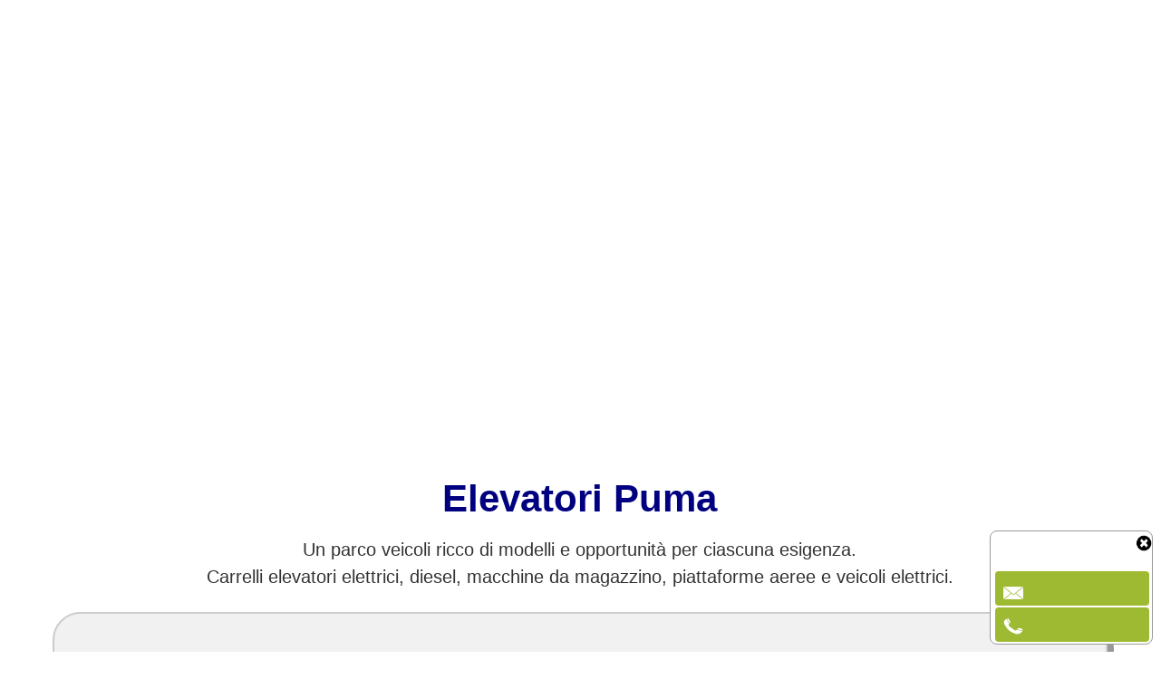

--- FILE ---
content_type: text/html; encoding=UTF8;charset=UTF-8
request_url: https://www.pumagroup.it/de/auto/41984/156/usato.html
body_size: 15474
content:
<!DOCTYPE html>
<html dir="ltr" lang="de">
<head>
<meta http-equiv="content-type" content="text/html; charset=utf-8" />
<link rel="stylesheet" href="https://www.pumagroup.it/style.css?d_str=20240106" type="text/css" />
<link rel="stylesheet" href="https://www.pumagroup.it/include/rs-plugin/css/settings.css?d_str=20211026" type="text/css" />
<meta name="viewport" content="width=device-width, initial-scale=1, virtual-keyboard=overlays-content" />
<title></title>
<meta name="description" content="">
<meta charset="UTF-8">

		<meta property="og:image" content="https://www.pumagroup.it/images_canvas/share_img.jpg?r=6080286"/>
	<link rel="image_src" href="https://www.pumagroup.it/images_canvas/share_img.jpg?r=6080286" />
		<meta property="og:url" content="https://www.pumagroup.it:443/de/auto/41984/156/usato.html"/>
	<meta property="og:title" content=""/>
	<meta property="og:description" content=""/>
	<meta property="og:type" content="website"/>
	<link rel="alternate" href="https://www.pumagroup.it/de/auto/41984/156/usato.html" hreflang="it" /><link rel="alternate" href="https://www.pumagroup.it/en/auto/41984/156/usato.html" hreflang="en" /><link rel="alternate" href="https://www.pumagroup.it/es/auto/41984/156/usato.html" hreflang="es" /><link rel="alternate" href="https://www.pumagroup.it/de/auto/41984/156/usato.html" hreflang="de" /><link rel="alternate" href="https://www.pumagroup.it/ru/auto/41984/156/usato.html" hreflang="ru" /><link rel="alternate" href="https://www.pumagroup.it/en/auto/41984/156/usato.html" hreflang="en" />	<link href="/booking/booking.css?d_str=20231213" REL="stylesheet" TYPE="text/css"><link href="/css/contents/contents1_1.css?r=4378077" REL="stylesheet" TYPE="text/css">
		<script type="text/javascript" src="https://www.pumagroup.it/js/jquery.editor.js"></script>
	</head>
<body id="bodyid" class="stretched" style="background-image:url('/bg/9469.jpg'); background-repeat:repeat; background-attachment:fixed; background-position:top; font-family:arial, arial"  >
					<div id="divsfondo" class="sfondono100"></div><div class="preloader"><div class="preload_box" id="preload_div"><img src="https://www.pumagroup.it/preloaders/Spinner-3.gif" class="preload_img" id="preloader_gif"></div></div><div id="wrapper" class="clearfix wrapper_container">
<style>
.btnGoogle{
	width:335px;
	border:1px solid #ddd;
	overflow: hidden;
	border-radius:4px;
	box-shadow: 0px 2px 4px 0px rgb(0, 0, 0,0.4);
	margin: 0 auto;
	gap:10px;
	display: flex;
	align-items: center;
	margin-top:20px;
	justify-content: start;
	font-size: 14px;
	padding:4px;
	margin-left:-2px
}
.btnGoogle:hover{
	background:#f1f1f1;
}
.btnGoogle img{
	width:42px;
	margin: 0 auto;
}
.btnGoogle span{
	width:300px;
	margin: 0 auto;
}
.btnA{
	width:334px;
	margin: 0 auto;
}
#googleTextLogin2{
	display:none;
	color:#ff0000
}
#googleTextLoginR2{
	display:none;
	color:#ff0000
}
.recup{
		float:right; 
		padding-top:3px;
		text-align:right;
		margin-right:8px
	}
@media screen and (max-width: 767px) {
	.btnGoogle{
		width:100%;
	}
	#boxlogin{
		width:90% !important;
	}
	#frm_login{
		width:100% !important;
	}
	.btnA{
		width:100%;
	}
	.recup{
		clear:both;
		margin-top:20px;
		padding-top:3px;
		text-align:left !important;
		margin-right:8px
	}
}
</style>
<div class="modal-log mfp-hide" id="modal-log">
	<div id="lgnbox" class="card mx-auto" style="max-width: 400px;">
	</div>
</div>
<script>
$(document).ready(function()
{
	$().login_popolate('https://www.pumagroup.it');
});
</script>


<header id="header" class="full-header transparent-header no-sticky header_home10742" data-sticky-class="not-dark">
	<div id="header-wrap" class="">
		<div class="container">
			<div class="header_space d-block d-sm-none d-md-none"></div>
		
			<div class="header-row mobile-100">
					<div id="logo"  class="d-none d-sm-block row col-5 p_zero"  >
	
		<a href="https://www.pumagroup.it/index.php" class="standard-logo" style="float:left;"  data-logo-height="19">
				<img src="https://www.pumagroup.it/logo/none.png?d=0000-00-00 00:00:00" alt="Logo" class="logo_pag181319  effect_  "  >
							<img src="https://www.pumagroup.it/logo/none.png?d=0000-00-00 00:00:00" alt="Logo" class="logo_home  effect_  "  >
					</a>
	</div>
				<div class="header-misc mobile-100">
					<div id="primary-menu-trigger" class="float-sm-left">
						<div class="icon-line-menu"></div>
					</div>
					
					<div class="header-misc-icon d-block d-sm-none d-md-none" style="width:44%">
						&nbsp; 
					</div>
					<div class="header-misc-icon float-sm-right">
	<a href="#modal-log" data-lightbox="inline">
		<i class="icon-1 font-weight-semibold icon_header_size" id="icon-user"  style="display:none;" ></i>
	</a>
</div>
					<a href="#offeset_a" id="offeset_a"></a>	<div id="top-cart" class="header-misc-icon float-sm-right"  style="display:none;" >
		<a href="#" id="top-cart-trigger">
		<i class="icon-shopping-cart font-weight-semibold icon_header_size2" id="icon-cart"></i>
		<span class="top-cart-number numtop_slot" id="numtop"  style="display:none;" >
			0		</span>
	</a>
		<div class="top-cart-content">
		<div class="top-cart-title">
			<h4 style="font-family:HBC">
				<div style="float:left">
									</div>
				<div class="cartlist_close2" onclick="$().close_cart_list()">
					<i class="icon-line2-close cartlist_close"></i>
				</div>
				<div style="clear:both; font-size:1px; height:1px; line-height:1px"></div>			</h4>
		</div>
		<div id="cart_list_container2">
		<input type="hidden" id="link_cart" value="/index.php?t=ecommerce&prs=2"><div class="top-cart-items"><div style="clear:both; font-size:1px; height:20px; line-height:1px"></div><div style="float:left; font-size:14px;font-family:HBC">
				Il tuo carrello è vuoto
			 </div><div style="clear:both; font-size:1px; height:1px; line-height:1px"></div>


</div>
<div class="top-cart-action">
	</div>

		</div>
	</div>
</div>				</div>
				
				<nav class="primary-menu menuor_10746  effect_10746 " >
	<ul class="menu-container">
<li class="menu-item"><a class="menu-link menu-link10746  menu-link-home"  style=" "  href="https://www.pumagroup.it/vendita-noleggio-carrellielevatori-piattaformeaeree-transpallet-manuali-elettrici-veicoli-elettrici-macchine-industriali.html" title="Home" id="mlink_181306"  ><i class="icon icon-home iconpage10746"  style="display:none" ></i>Home</a></li><li class="menu-item"><a class="menu-link menu-link10746 "  href="https://www.pumagroup.it/carrelli-elevatori-elettrici-diesel-macchinedamagazzino-piattaforme-aeree-veicolielettrici.html" title="Parco Veicoli" id="mlink_181319"  ><i class="icon icon-car iconpage10746"  style="display:none" ></i>Parco Veicoli</a></li><li class="menu-item"><a class="menu-link menu-link10746 "  href="https://www.pumagroup.it/puma-climate-solutions-soluzioni-climatiche-innovative.html" title="Clima" id="mlink_181327"  ><i class="icon icon- iconpage10746"  style="display:none" ></i>Clima</a></li><li class="menu-item"><a class="menu-link menu-link10746 "  href="https://www.pumagroup.it/scaffalaturesoppalchiecarpenteria.html" title="Logistica" id="mlink_181315"  ><i class="icon icon-info-sign iconpage10746"  style="display:none" ></i>Logistica</a></li><li class="menu-item"><a class="menu-link menu-link10746 "  href="https://www.pumagroup.it/chisiamo-soluzioni-professionali-sollevamento-movimentazione-ambiente.html" title="Chi siamo" id="mlink_181307"  ><i class="icon icon-users1 iconpage10746"  style="display:none" ></i>Chi siamo</a></li><li class="menu-item"><a class="menu-link menu-link10746 "  href="https://www.pumagroup.it/de/contatti.html" title="Contatti" id="mlink_181324"  ><i class="icon icon-phone iconpage10746"  style="display:none" ></i>Contatti</a></li></ul>
</nav>			</div>
		</div>
	</div>
	<div class="header-wrap-clone"></div>
	</header>

		<section id="header-transp" class="page-title-parallax include-header" style="background-attachment: scroll;padding: 200px 0; background-image: url('?d=0000-00-00 00:00:00'); background-size: 100% auto,cover; background-position: center center;background-position:0px px;" >
			<div class="container clearfix p_zero" style="text-align:center">
			<h1>
							</h1>
		</div>
			</section>
<script>
$(document).ready(function()
{
	var menulink = $('.menu-link10746');
	$(window).scroll(function () 
	{
		if ($(this).scrollTop() > 70) 
		{
			menulink.css('color','#');
		} 
		else 
		{
			menulink.css('color','#ffffff');
		}
	}); 
	var h = $('#header_video').height();
	var h2 = $('#text_on_video').height();
	var h3=parseInt(h/2);
	h3=h3-h2;
	$('#text_on_video').css('margin-top',h3+'px');
});
</script><div class="dxmenu"></div>		<section id="content">
			<div class="content-wrap row">
		<section id="content_id_60403" class="col-lg-12 col-md-12 p_zero p_center responsive_ext60403"><div id="responsiv_div60403" class="col-lg-11 col-md-12 p_zero p_center  "  ><div id="responsive_60403" class="responsive_60403 container clearfix row col-lg-12 col-md-12 p_zero p_center"  style="  " ><div id="col1_60403"  class="col-lg-12 col-md-12 p_zero"><div id="col_int1_60403" class="class_100" ><div id="r_60404" data-col="60403" class="class_100" ><input type="hidden" id="curlang_60404" value="l4"><div id="text2_60404" class="text_field2  effect_60404  "  ><div id="text_content_60404"><div id="text2_int_60404"><div id="textl1_60404"  ><div style="text-align: center;"><span style="font-weight: bold; font-size: 48px; line-height: 20px; font-family: arial, arial, sans-serif; color: #000000;"><span class="underline-link just-do underline-link-animated"><span style="color: #000080; font-size: 42px; line-height: 26px;"><br />Elevatori Puma</span><br /></span></span><span style="font-family: arial, arial, sans-serif;"><span style="line-height: 17px;"><br /></span><span style="color: #333333; font-weight: normal; font-size: 20px;">Un parco veicoli ricco di modelli e opportunit&agrave; per ciascuna esigenza. <br />Carrelli elevatori elettrici, diesel, macchine da magazzino, piattaforme aeree e veicoli elettrici.</span></span></div></div></div></div></div></div><div id="r_60419" data-col="60403" class="class_100" ><form name="form_60419" id="form_60419" method="get" action="/index.php" class=" effect_60419  " >
			<div class="row"><div class="col-lg-10 col-sm-12 col-12" style="float:left"><div class="col-xl-3 col-lg-3 col-sm-6 col-12 bottommargin-sm textform_60419" >
									<label for="idcat_60419" class="label_60419">Categoria</label><select name="idcat" id="idcat_60419" class="inputtext_60419" onchange="$().updateSubcat('auto','60419');"><option value="">-&nbsp;Categoria&nbsp;-</option><option value="41981">Carrelli elevatori</option><option value="41980">Piattaforme Aeree</option><option value="42027">Macchine da magazzino</option><option value="41982">Veicoli elettrici</option></select>
						</div><div class="col-xl-3 col-lg-3 col-sm-6 col-12 bottommargin-sm textform_60419">
								<label for="idsubcat_60419" class="label_60419">Nuovo / Usato</label><select name="idsubcat" id="idsubcat_60419" class="inputtext_60419" onchange="$().updateSub2cat('auto','60419');" ><option value="">-&nbsp;Nuovo / Usato&nbsp;-</option></select>
						</div><div class="col-xl-3 col-lg-3 col-sm-6 col-12 bottommargin-sm textform_60419">
								<label for="idm_60419" class="label_60419">Marca</label><select name="idm" id="idm_60419" class="inputtext_60419"><option value="">-&nbsp;Marca&nbsp;-</option><option value="39042">AIRO</option><option value="42025">ALBA</option><option value="42015">ALMAC</option><option value="42006">BT</option><option value="38997">Cesab</option><option value="38999">CROWN</option><option value="39000">Daewoo</option><option value="39001">Detas</option><option value="39003">Ep</option><option value="39004">Ez-go</option><option value="39046">Ftek</option><option value="39005">Genie</option><option value="39006">Geomule</option><option value="42004">Gpm</option><option value="39008">Hangcha</option><option value="39009">Haulotte</option><option value="39011">Italcar</option><option value="42016">ITECO</option><option value="39012">Jhc</option><option value="42005">JLG</option><option value="39015">Komatsu</option><option value="41988">Linde</option><option value="42008">LUGLI</option><option value="39013">Manitou</option><option value="42022">MELEX</option><option value="42013">MERLO</option><option value="39019">MITSUBISHI</option><option value="39021">NISSAN</option><option value="39022">Noblelift</option><option value="39020">Oil&Steel</option><option value="39023">Om</option><option value="42014">OMG</option><option value="39029">Still</option><option value="39038">TOYOTA</option><option value="42007">UPRIGHT</option><option value="39037">Yale</option><option value="42024">YAMAHA</option></select>
						</div><div class="col-xl-3 col-lg-3 col-sm-6 col-12 bottommargin-sm textform_60419 autocomplete">
								<label for="text_field_60419" class="label_60419">Cosa Cerchi?</label><input type="text" name="key" placeholder=" Cosa Cerchi?" class="form-control inputtext_60419" id="text_field_60419"></div><div style="clear:both; font-size:1px; height:2px; line-height:1px"></div><input type="hidden" name="t" id="tipodb_60419" value="auto"></div><div class="col-lg-2 col-sm-12 col-12" style="float:right;"><div class="col-12 p_zero"><input type="hidden" name="search" value="1"><input type="hidden" name="invio_frm55332" value="1">			<button class="btn btn-secondary btn-block btn-lg puls_60419" id="puls1_60419"  style="padding:0 !important;" >
				<div class="icon-search"></div>			</button>
			<div class="btn btn-secondary btn-block btn-lg puls_60419" id="puls2_60419" onclick="$().search_target('0','60419','','1','auto','','','');"  style="display:none;padding:0 !important;" >
				<div class="icon-search"></div>			</div>
		<script>
			$(document).ready(function() 
			{
				$('#form_60419').keypress(function(event) 
				{
				  if (event.which == 13) 
				  {
					event.preventDefault();
					$().search_target('0','60419','','1','auto','','','');
				  }
				})
			});
			</script>		</div></div><input type="hidden" value="" id="input_selected60419"><input type="hidden" value="" id="id_selected60419"></div>
		</form><script>var array_text = ["AIRO SF820 - c. 467","AIRO X 12EW WIND - c. 830","AIRO X 14 EN STANDARD - c. 831","AIRO X10 EN - c. 820","AIRO X10EN - c. 835","ALBA GOLF CAR - c. SLCV9","ALMAC BIBI 630-L - c.709","ARTICOLATA AIRO SG1100-JE - 821","ARTICOLATA UPRIGHT AB38 - c.478","AUTOCARRATA CDE ZED 20 - c. SLNOL6","BT LPE 200/8 - c.718","CESAB DRAGO HN 300 - c.786","CESAB ECO/KD200 - c.697","COMMISSIONATORE STILL EK10 - c. 170","CPCD30-XH7F - c. 850N","CROWN SC4220-1.6 - c.GRDF","CROWN SCT6060-1.8 - c. 430","CROWN WP2315 - c. 587","CROWN WP23202.0 - c.316","DETAS SH45 - c. 663","DETAS SH50 - c. CPCV","EPL 154 - c. 737N","EZ-GO SHUTTLE 2 POSTI + CASSONE - c. VAC","FUORISTRADA MANITOU MH 25-4T - c. 707","GENIE GS-2032 - c. 304","GOLF CAR EZ-GO SHUTTLE - c. PIR","GOLF CAR EZ-GO SHUTTLE 2 POSTI+CASSONE - c. ZGAM","GOLF CAR EZ-GO TXTPDS - c. 760","GOLF CAR FTEK ALIEN 2+2 - c. 409","GOLF CAR GEOMULE 2+2 - c. 408","GOLF CAR GPM TIGROTTO - c. 608","GOLF CAR ITAL CAR NEV L4C.4 - c. SERG2","GOLF CAR ITAL CAR NEV L4C.4 - SERG1","GOLF CAR MELEX 381 - c. 706","HANGCHA CBD18-JH (europallet) - 782N","HANGCHA CBD18-JH - c. ODM","HANGCHA CBD20 - AEC2 - c.814N","HANGCHA CBD20-XT1S-SI (europallet) - c.813N","HANGCHA CBD20-XT1S-SI (ortofrutta) - c.774N","HANGCHA CDD15-WS - c. 851N","HANGCHA CPD18-XEY2-SI - c.763N","HAULOTTE COMPACT 12 - c. 386","ITECO IG6084 - c. 479","JLG 2030 ES - c. 303","JLG 2646 ES - c. 387","JLG 3246 ES - c. 545","JLG 4069 LE - c. 822","JLG TUOCAN DUO - c. 546","JLG TUOCAN DUO - c. 755","JUNGHEINRICH DFG 320S - c.716","JUNGHEINRICH EJD220 - c. 659","JUNGHEINRICH ERD 220 - c.TRT","KOMATSU FD30T - c.585","LINDE E16C-02 - c. 476","LINDE E16C-02 - c.GNFR","LINDE E18C-02 - c.787","LINDE H18D-03 - c.817","LINDE H20D - c. 639","LINDE H20D - c. 816","LINDE H25D-03 - c. 664","LINDE H30D - c. 657","LINDE H30D-01 - c. 658","LINDE H45D-03 - c.498","LINDE H50D - c. 661","LINDE H60D-02 - c. 373","LINDE H80D-02/900 - c. 702","LINDE L07AC AP - c.800","LINDE L12 - c. 296","LINDE L14 - c.601","LINDE L14 - c.761","LUGLI 205.4 - c. 238","LUGLI 205.4 - c.584","LUGLI 205E - c.733","LUGLI G 20.48 - c.445","MITSUBISHI 20KC - c.795","MITSUBISHI FB18NT - c.792","MITSUBISHI FB20CN - c.796","MITSUBISHI FB20KC - c.793","MITSUBISHI FB25K-PAC - c.696","NOBLELIFT SC08HN - c. SLNOL1","NOBLELIFT SC08HN - c. SLNOL2","NOBLELIFT SC10E - c. SLNOL3","OIL & STEEL OCTOPUSSY 1465 - c. 710","OM TL 18 - c. CAMC","OM TL18AC - c.650","OM XE 18/3 AC - c. 481","OM XE 20 - c. 593","OM XE 20 3AC - c.586","OM XE15 - c. 615","OM XE18 - c.722","OM XE22 AC- c. 665","OMG ERGOS 20TA4 - c. 723","PIATTAFORMA ARTICOLATA JLG 520 AJ - c. 834","PIATTAFORMA FUORISTRADA GENIE GS-4390 - c.799","STILL ECH 112 - c. 789","STILL ECU 16 - c. ACCUR","STILL R20-16 - c. 488","STILL R20-18 - c. CMR","STILL R70-25 - c. 801","STILL RX70-25 - c.681","STILL RX70-35 - c. 836","STOCCATORE A LITIO HANGCHA CDD15-WS - c. HCARR3","STOCCATORE CDD15-WS - c. 853N","TELESCOPICO FRATELLI 10 - c.SLNOL5","TELESCOPICO JCB LT25D - c.SLNOL4","TELESCOPICO MANITOU MVT735 - c. 703","TELESCOPICO MERLO P30.13EVS - c. 685","TOYOTA 02-8FDF20 - c. 823","TOYOTA 62-FDF20 - c.797","TOYOTA 8FBMT18 - c.738","TOYOTA 8FDF20 - c.837","TRANSPALLET ELETTRICO HANGCHA CBD18-JH - vers. ortofrutta","YALE MP 16 - c.591","YALE MP16 - c. 590","YAMAHA DR2E30 - c. 844"];</script><script>
var uniqueNames = [];
$.each(array_text, function(i, el)
{
	el=el.replace("'","’",el);
	if($.inArray(el, uniqueNames) === -1) uniqueNames.push(el);
});
function autocomplete(inp, arr) 
{
	var currentFocus;
	inp.addEventListener("input", function(e) {
	  var a, b, i, val = this.value;
	  closeAllLists();
	  if (!val) { return false;}
	  currentFocus = -1;
	  a = document.createElement("DIV");
	  a.setAttribute("id", this.id + "autocomplete-list");
	  a.setAttribute("class", "autocomplete-items");
	  this.parentNode.appendChild(a);
	  for (i = 0; i < arr.length; i++) 
	  {
		if (arr[i].substr(0, val.length).toUpperCase() == val.toUpperCase()) {
		b = document.createElement("DIV");
		b.innerHTML = "<strong>" + arr[i].substr(0, val.length) + "</strong>";
		b.innerHTML += arr[i].substr(val.length);
		b.innerHTML += "<input type='hidden' value='" + arr[i] + "'>";
		b.addEventListener("click", function(e) 
		{
		  inp.value = this.getElementsByTagName("input")[0].value;
		  inp.value = inp.value.replace("'","’",el);
		  closeAllLists();
		});
		a.appendChild(b);
		}
	  }
	});
	inp.addEventListener("keydown", function(e) {
	  var x = document.getElementById(this.id + "autocomplete-list");
	  if (x) x = x.getElementsByTagName("div");
	  if (e.keyCode == 40) {
		currentFocus++;
		addActive(x);
	  } else if (e.keyCode == 38) { //up
		currentFocus--;
		addActive(x);
	  } else if (e.keyCode == 13) {
		e.preventDefault();
		if (currentFocus > -1) {
		  if (x) x[currentFocus].click();
		}
	  }
	});
	function addActive(x) 
	{
	if (!x) return false;
	removeActive(x);
	if (currentFocus >= x.length) currentFocus = 0;
	if (currentFocus < 0) currentFocus = (x.length - 1);
	x[currentFocus].classList.add("autocomplete-active");
	}
	function removeActive(x) 
	{
	for (var i = 0; i < x.length; i++) {
	  x[i].classList.remove("autocomplete-active");
	}
	}
	function closeAllLists(elmnt) {
	var x = document.getElementsByClassName("autocomplete-items");
	for (var i = 0; i < x.length; i++) {
	  if (elmnt != x[i] && elmnt != inp) {
	  x[i].parentNode.removeChild(x[i]);
	}
	}
	}
	document.addEventListener("click", function (e) {
	closeAllLists(e.target);
	});
}
autocomplete(document.getElementById("text_field_60419"), uniqueNames);
</script>
</div></div></div><script>
$(document).ready(function ()
{
	});
</script>
</div></div></section><script>
$(document).ready(function ()
{
	$('.imgbox_60403').fadeIn();
});
</script>
<section id="content_id_10963" class="col-lg-12 col-md-12 p_zero p_center responsive_ext10963"><div id="responsiv_div10963" class="col-lg-11 col-md-12 p_zero p_center  "  ><div id="responsive_10963" class="responsive_10963 container clearfix row col-lg-12 col-md-12 p_zero p_center"  style="  " ><div id="col1_10963"  class="col-lg-2 col-md-2 p_zero"><div id="col_int1_10963" class="class_100" ><div id="r_10964" data-col="10963" class="class_100" ><div id="vertical-nav10964">
		<div class="container clearfix">
			<nav>
				<ul><li style="text-align:center;padding-left:0" class="menut_10964">
			<span href="#" class="menut_int_10964">Menù</span></li><li class="menusx_10964 "  ><a href="/de/auto/cat/41981/carrelli-elevatori.html" title="Menù">
													Carrelli elevatori</a><ul class="submenu10964"><a href="/de/auto/cat/41981/carrelli-elevatori.html" title="Menù">
														Carrelli elevatori</a><li><a href="/de/auto/subcat/240/elettrico.html" title="">Elettrico</a></li><li><a href="/de/auto/subcat/239/diesel.html" title="">Diesel</a></li></ul></li><li class="menusx_10964 "  ><a href="/de/auto/cat/41980/piattaforme-aeree.html" title="Menù">
													Piattaforme Aeree</a><ul class="submenu10964"><a href="/de/auto/cat/41980/piattaforme-aeree.html" title="Menù">
														Piattaforme Aeree</a><li><a href="/de/auto/subcat/145/nuovo.html" title="">Nuovo</a></li><li><a href="/de/auto/subcat/146/usato.html" title="">Usato</a></li></ul></li><li class="menusx_10964 "  ><a href="/de/auto/cat/42027/macchine-da-magazzino.html" title="Menù">
													Macchine da magazzino</a><ul class="submenu10964"><a href="/de/auto/cat/42027/macchine-da-magazzino.html" title="Menù">
														Macchine da magazzino</a><li><a href="/de/auto/subcat/242/transpallet-elettrico-a-colonna.html" title="">Transpallet elettrico a colonna</a></li><li><a href="/de/auto/subcat/241/transpallet-elettrico.html" title="">Transpallet elettrico</a></li></ul></li><li class="menusx_10964 "  ><a href="/de/auto/cat/41982/veicoli-elettrici.html" title="Menù">
													Veicoli elettrici</a><ul class="submenu10964"><a href="/de/auto/cat/41982/veicoli-elettrici.html" title="Menù">
														Veicoli elettrici</a><li><a href="/de/auto/subcat/150/nuovo.html" title="">Nuovo</a></li><li><a href="/de/auto/subcat/151/usato.html" title="">Usato</a></li></ul></li>			</ul>
		</nav>
	</div>
</div>


<script>
jQuery(document).ready(function($)
{
	$( '#vertical-nav10964 nav ul li:has(ul)' ).addClass('sub-menu');
	var menu = $( '#vertical-nav10964 nav ul li:has(ul) > a' );
	menu.append( ' <i class="icon-circle-arrow-down menu_icon10964"></i>' );
	menu.click( function(e)
	{
		var element = $(this);
		$( '#vertical-nav10964 nav ul li' ).not(element.parents()).removeClass('active');
		element.parent().children('ul').slideToggle( function()
		{
			$(this).find('ul').hide();
			var icon = $(this).parent().find('i').first();
			if($(this).css('display')=="block")
			{
				icon.removeClass('icon-circle-arrow-down');
				icon.addClass('icon-circle-arrow-up');
			}
			else if($(this).css('display')=="none")
			{
				icon.removeClass('icon-circle-arrow-up');
				icon.addClass('icon-circle-arrow-down');
			}
			$(this).find('li.active').removeClass('active');
		});
		//$( '#vertical-nav10964 nav ul li > ul' ).not(element.parent().children('ul')).not(element.parents('ul')).slideUp();
		element.parent('li:has(ul)').toggleClass('active');
		e.preventDefault();
	});
});
</script></div></div></div><div id="col2_10963"  class="col-lg-10 col-md-10 p_zero"><div id="col_int2_10963" class="class_100" ><div id="r_10965" data-col="10963" class="class_100" ><div style="clear:both; font-size:1px; height:1px; line-height:1px"></div><div class="container clearfix p_zero row box_viewcat10965"><div class="col-12 p_zero">
					<span class="box_viewcat_title10965"></span></div></div><div id="container_ext_10965" class="container clearfix p_zero  effect_10965 " ><div class="container clearfix p_zero" id="content_id_10965">
				<div class="row no-gutters col-mb-80 p_zero"><div class="postcontent col-lg-12 order-lg-last"><div id="posts10965" class="post-grid row grid-container gutter-20"><input type="hidden" name="qta1396" id="cart_input10965_1396" value="0"><div class="entry col-xl-1-5 col-lg-1-5 col-sm-6 col-6  p_zero  v_10965"  itemprop="offers" itemscope itemtype="http://schema.org/Offer"  idliv="0" id="v_module1396"><div class="v_int_10965 grid-inner p_zero"><div class="favbox_10965 hint--top" onclick="$().fav('1396','auto','0','0');" data-hint="Zu den Favoriten hinzufügen" style="display:none;"><i class="icon-heart-empty favimg_10965" id="favimg_1396"></i></div><a href="https://www.pumagroup.it/transpallet-elettrico-a-colonna-hangcha-cdd15ws-portata-1500kg-montante-duplex-3000mm.html" title="STOCCATORE CDD15-WS - c. 853N" itemprop="url"  class="col-12 p_zero row" ><div class="entry-image v_boxphoto_10965"><div class="v_boxphoto_int_10965"><div class="sale-flash badge badge-danger label1_10965  p-2"  style="display:none"  ></div><img src="https://www.pumagroup.it/label/0.png" class="label_10965"  style="display:none"  ><div class="textlabel_10965"  style="display:none"   ></div><img src="https://www.pumagroup.it/auto/1396_d.jpg?d_str=" class="v_photo_10965"  style="display:none"  id="vimg10965_1396_auto" itemprop="image" alt="STOCCATORE CDD15-WS - c. 853N Macchine da magazzino"></div></div><div class="entry-content v_boxtext_10965 none"><div class="v_boxtextint_10965">
						<div class="v_boxtextint2_10965"><div class="v_tipo_10965" ></div><div class="v_data_10965"><i id="icon_data_10965_1396" class="icon_data_10965 icon-"></i></div><h2 class="v_titolo_10965 col-12 p_zero" itemprop="name">STOCCATORE CDD15-WS - c. 853N</h2><div class="v_titolo2_10965 col-12 p_zero"><i id="icon_titolo2_10965_1396" class="icon_titolo2_10965 icon-"></i>ELETTRICO</div><div class="col-12 container clearfix row p_zero"><div class="v_code_10965  col-xl-6 col-lg-6 col-md-12 col-sm-12 p_zero"><i id="icon_code_10965_1396" class="icon_code_10965 icon-"></i>853N</div><div class="v_marca_10965  col-xl-6 col-lg-6 col-md-12 col-sm-12 p_zero"><i id="icon_marca_10965_1396" class="icon_marca_10965 icon-"></i>Hangcha</div><div class="v_cat_10965  col-xl-6 col-lg-6 col-md-12 col-sm-12 p_zero"><i id="icon_cat_10965_1396" class="icon_cat_10965 icon-"></i>Macchine da magazzino</div><div class="v_subcat_10965  col-xl-6 col-lg-6 col-md-12 col-sm-12 p_zero"><i id="icon_subcat_10965_1396" class="icon_subcat_10965 icon-"></i>Transpallet elettrico a colonna</div><div class="v_macrocat2_10965  col-xl-6 col-lg-6 col-md-12 col-sm-12 p_zero"><i id="icon_macrocat2_10965_1396" class="icon_macrocat2_10965 icon-"></i>Duplex</div><div class="v_sec1_10965  col-xl-6 col-lg-6 col-md-12 col-sm-12 p_zero"><i id="icon_sec1_10965_1396" class="icon_sec1_10965 icon-"></i><span class="v_title_sec1_10965">PORTATA::</span> 1.500 KG</div><div class="v_vari1_10965  col-xl-6 col-lg-6 col-md-12 col-sm-12 p_zero"><i id="icon_vari1_10965_1396" class="icon_vari1_10965 icon-"></i>Km: 0</div><div class="v_vari2_10965  col-xl-6 col-lg-6 col-md-12 col-sm-12 p_zero"><i id="icon_vari2_10965_1396" class="icon_vari2_10965 icon-"></i>: 2025</div><div class="v_vari4_10965  col-xl-6 col-lg-6 col-md-12 col-sm-12 p_zero"><i id="icon_vari4_10965_1396" class="icon_vari4_10965 icon-"></i>Kw: 0 </div><div class="v_field1_10965  col-xl-6 col-lg-6 col-md-12 col-sm-12 p_zero" style="font-size:0px"></div><div class="v_field2_10965  col-xl-6 col-lg-6 col-md-12 col-sm-12 p_zero" style="font-size:0px"></div><div class="v_field3_10965  col-xl-6 col-lg-6 col-md-12 col-sm-12 p_zero" style="font-size:0px"></div></div></div></div><div class="v_boxtext_bottom_10965"><a href="https://www.pumagroup.it/transpallet-elettrico-a-colonna-hangcha-cdd15ws-portata-1500kg-montante-duplex-3000mm.html" title="STOCCATORE CDD15-WS - c. 853N" itemprop="url"  class="col-12 p_zero row" ><div class="v_puls_10965"></div>
							</a></div></div></div></a></div><input type="hidden" name="qta1394" id="cart_input10965_1394" value="0"><div class="entry col-xl-1-5 col-lg-1-5 col-sm-6 col-6  p_zero  v_10965"  itemprop="offers" itemscope itemtype="http://schema.org/Offer"  idliv="0" id="v_module1394"><div class="v_int_10965 grid-inner p_zero"><div class="favbox_10965 hint--top" onclick="$().fav('1394','auto','0','0');" data-hint="Zu den Favoriten hinzufügen" style="display:none;"><i class="icon-heart-empty favimg_10965" id="favimg_1394"></i></div><a href="https://www.pumagroup.it/transpallet-elettrico-hangcha-cbd18jh-batteria-litio-portata-1800kg.html" title="TRANSPALLET ELETTRICO HANGCHA CBD18-JH - vers. ortofrutta" itemprop="url"  class="col-12 p_zero row" ><div class="entry-image v_boxphoto_10965"><div class="v_boxphoto_int_10965"><div class="sale-flash badge badge-danger label1_10965  p-2"  style="display:none"  ></div><img src="https://www.pumagroup.it/label/0.png" class="label_10965"  style="display:none"  ><div class="textlabel_10965"  style="display:none"   ></div><img src="https://www.pumagroup.it/auto/1394_d.jpg?d_str=" class="v_photo_10965"  style="display:none"  id="vimg10965_1394_auto" itemprop="image" alt="TRANSPALLET ELETTRICO HANGCHA CBD18-JH - vers. ortofrutta Macchine da magazzino"></div></div><div class="entry-content v_boxtext_10965 none"><div class="v_boxtextint_10965">
						<div class="v_boxtextint2_10965"><div class="v_tipo_10965" ></div><div class="v_data_10965"><i id="icon_data_10965_1394" class="icon_data_10965 icon-"></i></div><h2 class="v_titolo_10965 col-12 p_zero" itemprop="name">TRANSPALLET ELETTRICO HANGCHA CBD18-JH - vers. ortofrutta</h2><div class="v_titolo2_10965 col-12 p_zero"><i id="icon_titolo2_10965_1394" class="icon_titolo2_10965 icon-"></i>ELETTRICA</div><div class="col-12 container clearfix row p_zero"><div class="v_code_10965  col-xl-6 col-lg-6 col-md-12 col-sm-12 p_zero"><i id="icon_code_10965_1394" class="icon_code_10965 icon-"></i>824N</div><div class="v_marca_10965  col-xl-6 col-lg-6 col-md-12 col-sm-12 p_zero"><i id="icon_marca_10965_1394" class="icon_marca_10965 icon-"></i>Hangcha</div><div class="v_cat_10965  col-xl-6 col-lg-6 col-md-12 col-sm-12 p_zero"><i id="icon_cat_10965_1394" class="icon_cat_10965 icon-"></i>Macchine da magazzino</div><div class="v_subcat_10965  col-xl-6 col-lg-6 col-md-12 col-sm-12 p_zero"><i id="icon_subcat_10965_1394" class="icon_subcat_10965 icon-"></i>Transpallet elettrico</div><div class="v_sec1_10965  col-xl-6 col-lg-6 col-md-12 col-sm-12 p_zero"><i id="icon_sec1_10965_1394" class="icon_sec1_10965 icon-"></i><span class="v_title_sec1_10965">PORTATA::</span> 1800 KG</div><div class="v_vari1_10965  col-xl-6 col-lg-6 col-md-12 col-sm-12 p_zero"><i id="icon_vari1_10965_1394" class="icon_vari1_10965 icon-"></i>Km: 0</div><div class="v_vari4_10965  col-xl-6 col-lg-6 col-md-12 col-sm-12 p_zero"><i id="icon_vari4_10965_1394" class="icon_vari4_10965 icon-"></i>Kw: 0 </div><div class="v_field1_10965  col-xl-6 col-lg-6 col-md-12 col-sm-12 p_zero" style="font-size:0px"></div><div class="v_field2_10965  col-xl-6 col-lg-6 col-md-12 col-sm-12 p_zero" style="font-size:0px"></div><div class="v_field3_10965  col-xl-6 col-lg-6 col-md-12 col-sm-12 p_zero" style="font-size:0px"></div></div></div></div><div class="v_boxtext_bottom_10965"><a href="https://www.pumagroup.it/transpallet-elettrico-hangcha-cbd18jh-batteria-litio-portata-1800kg.html" title="TRANSPALLET ELETTRICO HANGCHA CBD18-JH - vers. ortofrutta" itemprop="url"  class="col-12 p_zero row" ><div class="v_puls_10965"></div>
							</a></div></div></div></a></div><input type="hidden" name="qta1395" id="cart_input10965_1395" value="0"><div class="entry col-xl-1-5 col-lg-1-5 col-sm-6 col-6  p_zero  v_10965"  itemprop="offers" itemscope itemtype="http://schema.org/Offer"  idliv="0" id="v_module1395"><div class="v_int_10965 grid-inner p_zero"><div class="favbox_10965 hint--top" onclick="$().fav('1395','auto','0','0');" data-hint="Zu den Favoriten hinzufügen" style="display:none;"><i class="icon-heart-empty favimg_10965" id="favimg_1395"></i></div><a href="https://www.pumagroup.it/carrelloelevatore-hangcha-nuovo-diesel-modello-cpcd30-xh7f-portata-3000kg-montantetriplex-4500mm.html" title="CPCD30-XH7F - c. 850N" itemprop="url"  class="col-12 p_zero row" ><div class="entry-image v_boxphoto_10965"><div class="v_boxphoto_int_10965"><div class="sale-flash badge badge-danger label1_10965  p-2"  style="display:none"  ></div><img src="https://www.pumagroup.it/label/0.png" class="label_10965"  style="display:none"  ><div class="textlabel_10965"  style="display:none"   ></div><img src="https://www.pumagroup.it/auto/1395_d.jpg?d_str=" class="v_photo_10965"  style="display:none"  id="vimg10965_1395_auto" itemprop="image" alt="CPCD30-XH7F - c. 850N Carrelli elevatori"></div></div><div class="entry-content v_boxtext_10965 none"><div class="v_boxtextint_10965">
						<div class="v_boxtextint2_10965"><div class="v_tipo_10965" ></div><div class="v_data_10965"><i id="icon_data_10965_1395" class="icon_data_10965 icon-"></i></div><h2 class="v_titolo_10965 col-12 p_zero" itemprop="name">CPCD30-XH7F - c. 850N</h2><div class="v_titolo2_10965 col-12 p_zero"><i id="icon_titolo2_10965_1395" class="icon_titolo2_10965 icon-"></i>DIESEL</div><div class="col-12 container clearfix row p_zero"><div class="v_code_10965  col-xl-6 col-lg-6 col-md-12 col-sm-12 p_zero"><i id="icon_code_10965_1395" class="icon_code_10965 icon-"></i>850N</div><div class="v_marca_10965  col-xl-6 col-lg-6 col-md-12 col-sm-12 p_zero"><i id="icon_marca_10965_1395" class="icon_marca_10965 icon-"></i>Hangcha</div><div class="v_cat_10965  col-xl-6 col-lg-6 col-md-12 col-sm-12 p_zero"><i id="icon_cat_10965_1395" class="icon_cat_10965 icon-"></i>Carrelli elevatori</div><div class="v_subcat_10965  col-xl-6 col-lg-6 col-md-12 col-sm-12 p_zero"><i id="icon_subcat_10965_1395" class="icon_subcat_10965 icon-"></i>Diesel</div><div class="v_sec1_10965  col-xl-6 col-lg-6 col-md-12 col-sm-12 p_zero"><i id="icon_sec1_10965_1395" class="icon_sec1_10965 icon-"></i><span class="v_title_sec1_10965">PORTATA::</span> 3.000 kg</div><div class="v_sec2_10965  col-xl-6 col-lg-6 col-md-12 col-sm-12 p_zero"><i id="icon_sec2_10965_1395" class="icon_sec2_10965 icon-"></i><span class="v_title_sec2_10965">SOLLEVAMENTO:</span> MONTANTE TRIPLEX 4.500 MM</div><div class="v_vari1_10965  col-xl-6 col-lg-6 col-md-12 col-sm-12 p_zero"><i id="icon_vari1_10965_1395" class="icon_vari1_10965 icon-"></i>Km: 0</div><div class="v_vari2_10965  col-xl-6 col-lg-6 col-md-12 col-sm-12 p_zero"><i id="icon_vari2_10965_1395" class="icon_vari2_10965 icon-"></i>: 2025</div><div class="v_vari4_10965  col-xl-6 col-lg-6 col-md-12 col-sm-12 p_zero"><i id="icon_vari4_10965_1395" class="icon_vari4_10965 icon-"></i>Kw: 0 </div><div class="v_field1_10965  col-xl-6 col-lg-6 col-md-12 col-sm-12 p_zero" style="font-size:0px"></div><div class="v_field2_10965  col-xl-6 col-lg-6 col-md-12 col-sm-12 p_zero" style="font-size:0px"></div><div class="v_field3_10965  col-xl-6 col-lg-6 col-md-12 col-sm-12 p_zero" style="font-size:0px"></div></div></div></div><div class="v_boxtext_bottom_10965"><a href="https://www.pumagroup.it/carrelloelevatore-hangcha-nuovo-diesel-modello-cpcd30-xh7f-portata-3000kg-montantetriplex-4500mm.html" title="CPCD30-XH7F - c. 850N" itemprop="url"  class="col-12 p_zero row" ><div class="v_puls_10965"></div>
							</a></div></div></div></a></div><input type="hidden" name="qta1223" id="cart_input10965_1223" value="0"><div class="entry col-xl-1-5 col-lg-1-5 col-sm-6 col-6  p_zero  v_10965"  itemprop="offers" itemscope itemtype="http://schema.org/Offer"  idliv="0" id="v_module1223"><div class="v_int_10965 grid-inner p_zero"><div class="favbox_10965 hint--top" onclick="$().fav('1223','auto','0','0');" data-hint="Zu den Favoriten hinzufügen" style="display:none;"><i class="icon-heart-empty favimg_10965" id="favimg_1223"></i></div><a href="https://www.pumagroup.it/carrello-diesel-fuoristrada-manitou-mh-25-4t.html" title="FUORISTRADA MANITOU MH 25-4T - c. 707" itemprop="url"  class="col-12 p_zero row" ><div class="entry-image v_boxphoto_10965"><div class="v_boxphoto_int_10965"><div class="sale-flash badge badge-danger label1_10965  p-2"  style="display:none"  ></div><img src="https://www.pumagroup.it/label/0.png" class="label_10965"  style="display:none"  ><div class="textlabel_10965"  style="display:none"   ></div><img src="https://www.pumagroup.it/auto/1223_d.jpg?d_str=" class="v_photo_10965"  style="display:none"  id="vimg10965_1223_auto" itemprop="image" alt="FUORISTRADA MANITOU MH 25-4T - c. 707 Carrelli elevatori"></div></div><div class="entry-content v_boxtext_10965 none"><div class="v_boxtextint_10965">
						<div class="v_boxtextint2_10965"><div class="v_tipo_10965" ></div><div class="v_data_10965"><i id="icon_data_10965_1223" class="icon_data_10965 icon-"></i></div><h2 class="v_titolo_10965 col-12 p_zero" itemprop="name">FUORISTRADA MANITOU MH 25-4T - c. 707</h2><div class="v_titolo2_10965 col-12 p_zero"><i id="icon_titolo2_10965_1223" class="icon_titolo2_10965 icon-"></i>DIESEL</div><div class="col-12 container clearfix row p_zero"><div class="v_code_10965  col-xl-6 col-lg-6 col-md-12 col-sm-12 p_zero"><i id="icon_code_10965_1223" class="icon_code_10965 icon-"></i>707</div><div class="v_marca_10965  col-xl-6 col-lg-6 col-md-12 col-sm-12 p_zero"><i id="icon_marca_10965_1223" class="icon_marca_10965 icon-"></i>Manitou</div><div class="v_cat_10965  col-xl-6 col-lg-6 col-md-12 col-sm-12 p_zero"><i id="icon_cat_10965_1223" class="icon_cat_10965 icon-"></i>Carrelli elevatori</div><div class="v_subcat_10965  col-xl-6 col-lg-6 col-md-12 col-sm-12 p_zero"><i id="icon_subcat_10965_1223" class="icon_subcat_10965 icon-"></i>Diesel</div><div class="v_sec2_10965  col-xl-6 col-lg-6 col-md-12 col-sm-12 p_zero"><i id="icon_sec2_10965_1223" class="icon_sec2_10965 icon-"></i><span class="v_title_sec2_10965">SOLLEVAMENTO:</span> MONTANTE TRIPLEX 4300 mm</div><div class="v_vari1_10965  col-xl-6 col-lg-6 col-md-12 col-sm-12 p_zero"><i id="icon_vari1_10965_1223" class="icon_vari1_10965 icon-"></i>Km: 0</div><div class="v_vari2_10965  col-xl-6 col-lg-6 col-md-12 col-sm-12 p_zero"><i id="icon_vari2_10965_1223" class="icon_vari2_10965 icon-"></i>: 2004</div><div class="v_vari4_10965  col-xl-6 col-lg-6 col-md-12 col-sm-12 p_zero"><i id="icon_vari4_10965_1223" class="icon_vari4_10965 icon-"></i>Kw: 0 </div><div class="v_field1_10965  col-xl-6 col-lg-6 col-md-12 col-sm-12 p_zero" style="font-size:0px"></div><div class="v_field2_10965  col-xl-6 col-lg-6 col-md-12 col-sm-12 p_zero" style="font-size:0px"></div><div class="v_field3_10965  col-xl-6 col-lg-6 col-md-12 col-sm-12 p_zero" style="font-size:0px"></div></div></div></div><div class="v_boxtext_bottom_10965"><a href="https://www.pumagroup.it/carrello-diesel-fuoristrada-manitou-mh-25-4t.html" title="FUORISTRADA MANITOU MH 25-4T - c. 707" itemprop="url"  class="col-12 p_zero row" ><div class="v_puls_10965"></div>
							</a></div></div></div></a></div><input type="hidden" name="qta1392" id="cart_input10965_1392" value="0"><div class="entry col-xl-1-5 col-lg-1-5 col-sm-6 col-6  p_zero  v_10965"  itemprop="offers" itemscope itemtype="http://schema.org/Offer"  idliv="0" id="v_module1392"><div class="v_int_10965 grid-inner p_zero"><div class="favbox_10965 hint--top" onclick="$().fav('1392','auto','0','0');" data-hint="Zu den Favoriten hinzufügen" style="display:none;"><i class="icon-heart-empty favimg_10965" id="favimg_1392"></i></div><a href="https://www.pumagroup.it/stoccatore-litio-hangcha-cdd15-ws-portata1500-kg-montanteduplex3300mm.html" title="STOCCATORE A LITIO HANGCHA CDD15-WS - c. HCARR3" itemprop="url"  class="col-12 p_zero row" ><div class="entry-image v_boxphoto_10965"><div class="v_boxphoto_int_10965"><div class="sale-flash badge badge-danger label1_10965  p-2"  style="display:none"  ></div><img src="https://www.pumagroup.it/label/0.png" class="label_10965"  style="display:none"  ><div class="textlabel_10965"  style="display:none"   ></div><img src="https://www.pumagroup.it/auto/1392_d.jpg?d_str=" class="v_photo_10965"  style="display:none"  id="vimg10965_1392_auto" itemprop="image" alt="STOCCATORE A LITIO HANGCHA CDD15-WS - c. HCARR3 Macchine da magazzino"></div></div><div class="entry-content v_boxtext_10965 none"><div class="v_boxtextint_10965">
						<div class="v_boxtextint2_10965"><div class="v_tipo_10965" ></div><div class="v_data_10965"><i id="icon_data_10965_1392" class="icon_data_10965 icon-"></i></div><h2 class="v_titolo_10965 col-12 p_zero" itemprop="name">STOCCATORE A LITIO HANGCHA CDD15-WS - c. HCARR3</h2><div class="v_titolo2_10965 col-12 p_zero"><i id="icon_titolo2_10965_1392" class="icon_titolo2_10965 icon-"></i>ELETTRICA</div><div class="col-12 container clearfix row p_zero"><div class="v_code_10965  col-xl-6 col-lg-6 col-md-12 col-sm-12 p_zero"><i id="icon_code_10965_1392" class="icon_code_10965 icon-"></i>HCARR3</div><div class="v_marca_10965  col-xl-6 col-lg-6 col-md-12 col-sm-12 p_zero"><i id="icon_marca_10965_1392" class="icon_marca_10965 icon-"></i>Hangcha</div><div class="v_cat_10965  col-xl-6 col-lg-6 col-md-12 col-sm-12 p_zero"><i id="icon_cat_10965_1392" class="icon_cat_10965 icon-"></i>Macchine da magazzino</div><div class="v_subcat_10965  col-xl-6 col-lg-6 col-md-12 col-sm-12 p_zero"><i id="icon_subcat_10965_1392" class="icon_subcat_10965 icon-"></i>Transpallet elettrico a colonna</div><div class="v_macrocat2_10965  col-xl-6 col-lg-6 col-md-12 col-sm-12 p_zero"><i id="icon_macrocat2_10965_1392" class="icon_macrocat2_10965 icon-"></i>Duplex</div><div class="v_sec1_10965  col-xl-6 col-lg-6 col-md-12 col-sm-12 p_zero"><i id="icon_sec1_10965_1392" class="icon_sec1_10965 icon-"></i><span class="v_title_sec1_10965">PORTATA::</span> 1500 KG</div><div class="v_vari1_10965  col-xl-6 col-lg-6 col-md-12 col-sm-12 p_zero"><i id="icon_vari1_10965_1392" class="icon_vari1_10965 icon-"></i>Km: 0</div><div class="v_vari2_10965  col-xl-6 col-lg-6 col-md-12 col-sm-12 p_zero"><i id="icon_vari2_10965_1392" class="icon_vari2_10965 icon-"></i>: 2025</div><div class="v_vari4_10965  col-xl-6 col-lg-6 col-md-12 col-sm-12 p_zero"><i id="icon_vari4_10965_1392" class="icon_vari4_10965 icon-"></i>Kw: 0 </div><div class="v_field1_10965  col-xl-6 col-lg-6 col-md-12 col-sm-12 p_zero" style="font-size:0px"></div><div class="v_field2_10965  col-xl-6 col-lg-6 col-md-12 col-sm-12 p_zero" style="font-size:0px"></div><div class="v_field3_10965  col-xl-6 col-lg-6 col-md-12 col-sm-12 p_zero" style="font-size:0px"></div></div></div></div><div class="v_boxtext_bottom_10965"><a href="https://www.pumagroup.it/stoccatore-litio-hangcha-cdd15-ws-portata1500-kg-montanteduplex3300mm.html" title="STOCCATORE A LITIO HANGCHA CDD15-WS - c. HCARR3" itemprop="url"  class="col-12 p_zero row" ><div class="v_puls_10965"></div>
							</a></div></div></div></a></div><input type="hidden" name="qta1381" id="cart_input10965_1381" value="0"><div class="entry col-xl-1-5 col-lg-1-5 col-sm-6 col-6  p_zero  v_10965"  itemprop="offers" itemscope itemtype="http://schema.org/Offer"  idliv="0" id="v_module1381"><div class="v_int_10965 grid-inner p_zero"><div class="favbox_10965 hint--top" onclick="$().fav('1381','auto','0','0');" data-hint="Zu den Favoriten hinzufügen" style="display:none;"><i class="icon-heart-empty favimg_10965" id="favimg_1381"></i></div><a href="https://www.pumagroup.it/transpallet-elettrico-epl-154-portata-1500kg.html" title="EPL 154 - c. 737N" itemprop="url"  class="col-12 p_zero row" ><div class="entry-image v_boxphoto_10965"><div class="v_boxphoto_int_10965"><div class="sale-flash badge badge-danger label1_10965  p-2"  style="display:none"  ></div><img src="https://www.pumagroup.it/label/0.png" class="label_10965"  style="display:none"  ><div class="textlabel_10965"  style="display:none"   ></div><img src="https://www.pumagroup.it/auto/1381_d.jpg?d_str=" class="v_photo_10965"  style="display:none"  id="vimg10965_1381_auto" itemprop="image" alt="EPL 154 - c. 737N Macchine da magazzino"></div></div><div class="entry-content v_boxtext_10965 none"><div class="v_boxtextint_10965">
						<div class="v_boxtextint2_10965"><div class="v_tipo_10965" ></div><div class="v_data_10965"><i id="icon_data_10965_1381" class="icon_data_10965 icon-"></i></div><h2 class="v_titolo_10965 col-12 p_zero" itemprop="name">EPL 154 - c. 737N</h2><div class="v_titolo2_10965 col-12 p_zero"><i id="icon_titolo2_10965_1381" class="icon_titolo2_10965 icon-"></i>ELETTRICA</div><div class="col-12 container clearfix row p_zero"><div class="v_code_10965  col-xl-6 col-lg-6 col-md-12 col-sm-12 p_zero"><i id="icon_code_10965_1381" class="icon_code_10965 icon-"></i>737N</div><div class="v_marca_10965  col-xl-6 col-lg-6 col-md-12 col-sm-12 p_zero"><i id="icon_marca_10965_1381" class="icon_marca_10965 icon-"></i>Ep</div><div class="v_cat_10965  col-xl-6 col-lg-6 col-md-12 col-sm-12 p_zero"><i id="icon_cat_10965_1381" class="icon_cat_10965 icon-"></i>Macchine da magazzino</div><div class="v_subcat_10965  col-xl-6 col-lg-6 col-md-12 col-sm-12 p_zero"><i id="icon_subcat_10965_1381" class="icon_subcat_10965 icon-"></i>Transpallet elettrico</div><div class="v_sec1_10965  col-xl-6 col-lg-6 col-md-12 col-sm-12 p_zero"><i id="icon_sec1_10965_1381" class="icon_sec1_10965 icon-"></i><span class="v_title_sec1_10965">PORTATA::</span> 1500 KG</div><div class="v_vari1_10965  col-xl-6 col-lg-6 col-md-12 col-sm-12 p_zero"><i id="icon_vari1_10965_1381" class="icon_vari1_10965 icon-"></i>Km: 0</div><div class="v_vari2_10965  col-xl-6 col-lg-6 col-md-12 col-sm-12 p_zero"><i id="icon_vari2_10965_1381" class="icon_vari2_10965 icon-"></i>: 2023</div><div class="v_vari4_10965  col-xl-6 col-lg-6 col-md-12 col-sm-12 p_zero"><i id="icon_vari4_10965_1381" class="icon_vari4_10965 icon-"></i>Kw: 0 </div><div class="v_field1_10965  col-xl-6 col-lg-6 col-md-12 col-sm-12 p_zero" style="font-size:0px"></div><div class="v_field2_10965  col-xl-6 col-lg-6 col-md-12 col-sm-12 p_zero" style="font-size:0px"></div><div class="v_field3_10965  col-xl-6 col-lg-6 col-md-12 col-sm-12 p_zero" style="font-size:0px"></div></div></div></div><div class="v_boxtext_bottom_10965"><a href="https://www.pumagroup.it/transpallet-elettrico-epl-154-portata-1500kg.html" title="EPL 154 - c. 737N" itemprop="url"  class="col-12 p_zero row" ><div class="v_puls_10965"></div>
							</a></div></div></div></a></div><input type="hidden" name="qta1390" id="cart_input10965_1390" value="0"><div class="entry col-xl-1-5 col-lg-1-5 col-sm-6 col-6  p_zero  v_10965"  itemprop="offers" itemscope itemtype="http://schema.org/Offer"  idliv="0" id="v_module1390"><div class="v_int_10965 grid-inner p_zero"><div class="favbox_10965 hint--top" onclick="$().fav('1390','auto','0','0');" data-hint="Zu den Favoriten hinzufügen" style="display:none;"><i class="icon-heart-empty favimg_10965" id="favimg_1390"></i></div><a href="https://www.pumagroup.it/piattaforma-pantografo-jlg-4069le-14mt-altezzalavoro-portata360kg.html" title="JLG 4069 LE - c. 822" itemprop="url"  class="col-12 p_zero row" ><div class="entry-image v_boxphoto_10965"><div class="v_boxphoto_int_10965"><div class="sale-flash badge badge-danger label1_10965  p-2"  style="display:none"  ></div><img src="https://www.pumagroup.it/label/0.png" class="label_10965"  style="display:none"  ><div class="textlabel_10965"  style="display:none"   ></div><img src="https://www.pumagroup.it/auto/1390_d.jpg?d_str=" class="v_photo_10965"  style="display:none"  id="vimg10965_1390_auto" itemprop="image" alt="JLG 4069 LE - c. 822 Piattaforme Aeree"></div></div><div class="entry-content v_boxtext_10965 none"><div class="v_boxtextint_10965">
						<div class="v_boxtextint2_10965"><div class="v_tipo_10965" ></div><div class="v_data_10965"><i id="icon_data_10965_1390" class="icon_data_10965 icon-"></i></div><h2 class="v_titolo_10965 col-12 p_zero" itemprop="name">JLG 4069 LE - c. 822</h2><div class="v_titolo2_10965 col-12 p_zero"><i id="icon_titolo2_10965_1390" class="icon_titolo2_10965 icon-"></i>ELETTRICA</div><div class="col-12 container clearfix row p_zero"><div class="v_code_10965  col-xl-6 col-lg-6 col-md-12 col-sm-12 p_zero"><i id="icon_code_10965_1390" class="icon_code_10965 icon-"></i>822</div><div class="v_marca_10965  col-xl-6 col-lg-6 col-md-12 col-sm-12 p_zero"><i id="icon_marca_10965_1390" class="icon_marca_10965 icon-"></i>JLG</div><div class="v_cat_10965  col-xl-6 col-lg-6 col-md-12 col-sm-12 p_zero"><i id="icon_cat_10965_1390" class="icon_cat_10965 icon-"></i>Piattaforme Aeree</div><div class="v_subcat_10965  col-xl-6 col-lg-6 col-md-12 col-sm-12 p_zero"><i id="icon_subcat_10965_1390" class="icon_subcat_10965 icon-"></i>Usato</div><div class="v_sec1_10965  col-xl-6 col-lg-6 col-md-12 col-sm-12 p_zero"><i id="icon_sec1_10965_1390" class="icon_sec1_10965 icon-"></i><span class="v_title_sec1_10965">PORTATA::</span> 360 KG</div><div class="v_sec3_10965  col-xl-6 col-lg-6 col-md-12 col-sm-12 p_zero"><i id="icon_sec3_10965_1390" class="icon_sec3_10965 icon-pencil"></i><span class="v_title_sec3_10965">ALTEZZA UOMO:</span> 12.000 mm</div><div class="v_sec4_10965  col-xl-6 col-lg-6 col-md-12 col-sm-12 p_zero"><i id="icon_sec4_10965_1390" class="icon_sec4_10965 icon-"></i><span class="v_title_sec4_10965">ALTEZZA LAVORO:</span> 14.0000 mm</div><div class="v_vari1_10965  col-xl-6 col-lg-6 col-md-12 col-sm-12 p_zero"><i id="icon_vari1_10965_1390" class="icon_vari1_10965 icon-"></i>Km: 0</div><div class="v_vari2_10965  col-xl-6 col-lg-6 col-md-12 col-sm-12 p_zero"><i id="icon_vari2_10965_1390" class="icon_vari2_10965 icon-"></i>: 2002</div><div class="v_vari4_10965  col-xl-6 col-lg-6 col-md-12 col-sm-12 p_zero"><i id="icon_vari4_10965_1390" class="icon_vari4_10965 icon-"></i>Kw: 0 </div><div class="v_field1_10965  col-xl-6 col-lg-6 col-md-12 col-sm-12 p_zero" style="font-size:0px"></div><div class="v_field2_10965  col-xl-6 col-lg-6 col-md-12 col-sm-12 p_zero" style="font-size:0px"></div><div class="v_field3_10965  col-xl-6 col-lg-6 col-md-12 col-sm-12 p_zero" style="font-size:0px"></div></div></div></div><div class="v_boxtext_bottom_10965"><a href="https://www.pumagroup.it/piattaforma-pantografo-jlg-4069le-14mt-altezzalavoro-portata360kg.html" title="JLG 4069 LE - c. 822" itemprop="url"  class="col-12 p_zero row" ><div class="v_puls_10965"></div>
							</a></div></div></div></a></div><input type="hidden" name="qta1380" id="cart_input10965_1380" value="0"><div class="entry col-xl-1-5 col-lg-1-5 col-sm-6 col-6  p_zero  v_10965"  itemprop="offers" itemscope itemtype="http://schema.org/Offer"  idliv="0" id="v_module1380"><div class="v_int_10965 grid-inner p_zero"><div class="favbox_10965 hint--top" onclick="$().fav('1380','auto','0','0');" data-hint="Zu den Favoriten hinzufügen" style="display:none;"><i class="icon-heart-empty favimg_10965" id="favimg_1380"></i></div><a href="https://www.pumagroup.it/transpallet-elettrico-hangcha-cbd18-jh.html" title="HANGCHA CBD18-JH - c. ODM" itemprop="url"  class="col-12 p_zero row" ><div class="entry-image v_boxphoto_10965"><div class="v_boxphoto_int_10965"><div class="sale-flash badge badge-danger label1_10965  p-2"  style="display:none"  ></div><img src="https://www.pumagroup.it/label/0.png" class="label_10965"  style="display:none"  ><div class="textlabel_10965"  style="display:none"   ></div><img src="https://www.pumagroup.it/auto/1380_d.jpg?d_str=" class="v_photo_10965"  style="display:none"  id="vimg10965_1380_auto" itemprop="image" alt="HANGCHA CBD18-JH - c. ODM Macchine da magazzino"></div></div><div class="entry-content v_boxtext_10965 none"><div class="v_boxtextint_10965">
						<div class="v_boxtextint2_10965"><div class="v_tipo_10965" ></div><div class="v_data_10965"><i id="icon_data_10965_1380" class="icon_data_10965 icon-"></i></div><h2 class="v_titolo_10965 col-12 p_zero" itemprop="name">HANGCHA CBD18-JH - c. ODM</h2><div class="v_titolo2_10965 col-12 p_zero"><i id="icon_titolo2_10965_1380" class="icon_titolo2_10965 icon-"></i>ELETTRICA</div><div class="col-12 container clearfix row p_zero"><div class="v_code_10965  col-xl-6 col-lg-6 col-md-12 col-sm-12 p_zero"><i id="icon_code_10965_1380" class="icon_code_10965 icon-"></i>ODM</div><div class="v_marca_10965  col-xl-6 col-lg-6 col-md-12 col-sm-12 p_zero"><i id="icon_marca_10965_1380" class="icon_marca_10965 icon-"></i>Hangcha</div><div class="v_cat_10965  col-xl-6 col-lg-6 col-md-12 col-sm-12 p_zero"><i id="icon_cat_10965_1380" class="icon_cat_10965 icon-"></i>Macchine da magazzino</div><div class="v_subcat_10965  col-xl-6 col-lg-6 col-md-12 col-sm-12 p_zero"><i id="icon_subcat_10965_1380" class="icon_subcat_10965 icon-"></i>Transpallet elettrico</div><div class="v_sec1_10965  col-xl-6 col-lg-6 col-md-12 col-sm-12 p_zero"><i id="icon_sec1_10965_1380" class="icon_sec1_10965 icon-"></i><span class="v_title_sec1_10965">PORTATA::</span> 1800 Kg</div><div class="v_vari1_10965  col-xl-6 col-lg-6 col-md-12 col-sm-12 p_zero"><i id="icon_vari1_10965_1380" class="icon_vari1_10965 icon-"></i>Km: 0</div><div class="v_vari4_10965  col-xl-6 col-lg-6 col-md-12 col-sm-12 p_zero"><i id="icon_vari4_10965_1380" class="icon_vari4_10965 icon-"></i>Kw: 0 </div><div class="v_field1_10965  col-xl-6 col-lg-6 col-md-12 col-sm-12 p_zero" style="font-size:0px"></div><div class="v_field2_10965  col-xl-6 col-lg-6 col-md-12 col-sm-12 p_zero" style="font-size:0px"></div><div class="v_field3_10965  col-xl-6 col-lg-6 col-md-12 col-sm-12 p_zero" style="font-size:0px"></div></div></div></div><div class="v_boxtext_bottom_10965"><a href="https://www.pumagroup.it/transpallet-elettrico-hangcha-cbd18-jh.html" title="HANGCHA CBD18-JH - c. ODM" itemprop="url"  class="col-12 p_zero row" ><div class="v_puls_10965"></div>
							</a></div></div></div></a></div><input type="hidden" name="qta1326" id="cart_input10965_1326" value="0"><div class="entry col-xl-1-5 col-lg-1-5 col-sm-6 col-6  p_zero  v_10965"  itemprop="offers" itemscope itemtype="http://schema.org/Offer"  idliv="0" id="v_module1326"><div class="v_int_10965 grid-inner p_zero"><div class="favbox_10965 hint--top" onclick="$().fav('1326','auto','0','0');" data-hint="Zu den Favoriten hinzufügen" style="display:none;"><i class="icon-heart-empty favimg_10965" id="favimg_1326"></i></div><a href="https://www.pumagroup.it/cesab-drago-hn-300.html" title="CESAB DRAGO HN 300 - c.786" itemprop="url"  class="col-12 p_zero row" ><div class="entry-image v_boxphoto_10965"><div class="v_boxphoto_int_10965"><div class="sale-flash badge badge-danger label1_10965  p-2"  style="display:none"  ></div><img src="https://www.pumagroup.it/label/0.png" class="label_10965"  style="display:none"  ><div class="textlabel_10965"  style="display:none"   ></div><img src="https://www.pumagroup.it/auto/1326_d.jpg?d_str=" class="v_photo_10965"  style="display:none"  id="vimg10965_1326_auto" itemprop="image" alt="CESAB DRAGO HN 300 - c.786 Carrelli elevatori"></div></div><div class="entry-content v_boxtext_10965 none"><div class="v_boxtextint_10965">
						<div class="v_boxtextint2_10965"><div class="v_tipo_10965" ></div><div class="v_data_10965"><i id="icon_data_10965_1326" class="icon_data_10965 icon-"></i></div><h2 class="v_titolo_10965 col-12 p_zero" itemprop="name">CESAB DRAGO HN 300 - c.786</h2><div class="v_titolo2_10965 col-12 p_zero"><i id="icon_titolo2_10965_1326" class="icon_titolo2_10965 icon-"></i>DIESEL</div><div class="col-12 container clearfix row p_zero"><div class="v_code_10965  col-xl-6 col-lg-6 col-md-12 col-sm-12 p_zero"><i id="icon_code_10965_1326" class="icon_code_10965 icon-"></i>786</div><div class="v_marca_10965  col-xl-6 col-lg-6 col-md-12 col-sm-12 p_zero"><i id="icon_marca_10965_1326" class="icon_marca_10965 icon-"></i>Cesab</div><div class="v_cat_10965  col-xl-6 col-lg-6 col-md-12 col-sm-12 p_zero"><i id="icon_cat_10965_1326" class="icon_cat_10965 icon-"></i>Carrelli elevatori</div><div class="v_subcat_10965  col-xl-6 col-lg-6 col-md-12 col-sm-12 p_zero"><i id="icon_subcat_10965_1326" class="icon_subcat_10965 icon-"></i>Diesel</div><div class="v_sec1_10965  col-xl-6 col-lg-6 col-md-12 col-sm-12 p_zero"><i id="icon_sec1_10965_1326" class="icon_sec1_10965 icon-"></i><span class="v_title_sec1_10965">PORTATA::</span> 3000 KG</div><div class="v_sec2_10965  col-xl-6 col-lg-6 col-md-12 col-sm-12 p_zero"><i id="icon_sec2_10965_1326" class="icon_sec2_10965 icon-"></i><span class="v_title_sec2_10965">SOLLEVAMENTO:</span> MONTANTE TRIPLEX 4500 mm</div><div class="v_vari1_10965  col-xl-6 col-lg-6 col-md-12 col-sm-12 p_zero"><i id="icon_vari1_10965_1326" class="icon_vari1_10965 icon-"></i>Km: 0</div><div class="v_vari2_10965  col-xl-6 col-lg-6 col-md-12 col-sm-12 p_zero"><i id="icon_vari2_10965_1326" class="icon_vari2_10965 icon-"></i>: 2012</div><div class="v_vari4_10965  col-xl-6 col-lg-6 col-md-12 col-sm-12 p_zero"><i id="icon_vari4_10965_1326" class="icon_vari4_10965 icon-"></i>Kw: 0 </div><div class="v_field1_10965  col-xl-6 col-lg-6 col-md-12 col-sm-12 p_zero" style="font-size:0px"></div><div class="v_field2_10965  col-xl-6 col-lg-6 col-md-12 col-sm-12 p_zero" style="font-size:0px"></div><div class="v_field3_10965  col-xl-6 col-lg-6 col-md-12 col-sm-12 p_zero" style="font-size:0px"></div></div></div></div><div class="v_boxtext_bottom_10965"><a href="https://www.pumagroup.it/cesab-drago-hn-300.html" title="CESAB DRAGO HN 300 - c.786" itemprop="url"  class="col-12 p_zero row" ><div class="v_puls_10965"></div>
							</a></div></div></div></a></div><input type="hidden" name="qta1379" id="cart_input10965_1379" value="0"><div class="entry col-xl-1-5 col-lg-1-5 col-sm-6 col-6  p_zero  v_10965"  itemprop="offers" itemscope itemtype="http://schema.org/Offer"  idliv="0" id="v_module1379"><div class="v_int_10965 grid-inner p_zero"><div class="favbox_10965 hint--top" onclick="$().fav('1379','auto','0','0');" data-hint="Zu den Favoriten hinzufügen" style="display:none;"><i class="icon-heart-empty favimg_10965" id="favimg_1379"></i></div><a href="https://www.pumagroup.it/transoallet-elettrico-still-ech-112.html" title="STILL ECH 112 - c. 789" itemprop="url"  class="col-12 p_zero row" ><div class="entry-image v_boxphoto_10965"><div class="v_boxphoto_int_10965"><div class="sale-flash badge badge-danger label1_10965  p-2"  style="display:none"  ></div><img src="https://www.pumagroup.it/label/0.png" class="label_10965"  style="display:none"  ><div class="textlabel_10965"  style="display:none"   ></div><img src="https://www.pumagroup.it/auto/1379_d.jpg?d_str=" class="v_photo_10965"  style="display:none"  id="vimg10965_1379_auto" itemprop="image" alt="STILL ECH 112 - c. 789 Macchine da magazzino"></div></div><div class="entry-content v_boxtext_10965 none"><div class="v_boxtextint_10965">
						<div class="v_boxtextint2_10965"><div class="v_tipo_10965" ></div><div class="v_data_10965"><i id="icon_data_10965_1379" class="icon_data_10965 icon-"></i></div><h2 class="v_titolo_10965 col-12 p_zero" itemprop="name">STILL ECH 112 - c. 789</h2><div class="v_titolo2_10965 col-12 p_zero"><i id="icon_titolo2_10965_1379" class="icon_titolo2_10965 icon-"></i>ELETTRICA</div><div class="col-12 container clearfix row p_zero"><div class="v_code_10965  col-xl-6 col-lg-6 col-md-12 col-sm-12 p_zero"><i id="icon_code_10965_1379" class="icon_code_10965 icon-"></i>789</div><div class="v_cat_10965  col-xl-6 col-lg-6 col-md-12 col-sm-12 p_zero"><i id="icon_cat_10965_1379" class="icon_cat_10965 icon-"></i>Macchine da magazzino</div><div class="v_subcat_10965  col-xl-6 col-lg-6 col-md-12 col-sm-12 p_zero"><i id="icon_subcat_10965_1379" class="icon_subcat_10965 icon-"></i>Transpallet elettrico</div><div class="v_sec1_10965  col-xl-6 col-lg-6 col-md-12 col-sm-12 p_zero"><i id="icon_sec1_10965_1379" class="icon_sec1_10965 icon-"></i><span class="v_title_sec1_10965">PORTATA::</span> 1.200 Kg</div><div class="v_vari1_10965  col-xl-6 col-lg-6 col-md-12 col-sm-12 p_zero"><i id="icon_vari1_10965_1379" class="icon_vari1_10965 icon-"></i>Km: 0</div><div class="v_vari2_10965  col-xl-6 col-lg-6 col-md-12 col-sm-12 p_zero"><i id="icon_vari2_10965_1379" class="icon_vari2_10965 icon-"></i>: 2020</div><div class="v_vari4_10965  col-xl-6 col-lg-6 col-md-12 col-sm-12 p_zero"><i id="icon_vari4_10965_1379" class="icon_vari4_10965 icon-"></i>Kw: 0 </div><div class="v_field1_10965  col-xl-6 col-lg-6 col-md-12 col-sm-12 p_zero" style="font-size:0px"></div><div class="v_field2_10965  col-xl-6 col-lg-6 col-md-12 col-sm-12 p_zero" style="font-size:0px"></div><div class="v_field3_10965  col-xl-6 col-lg-6 col-md-12 col-sm-12 p_zero" style="font-size:0px"></div></div></div></div><div class="v_boxtext_bottom_10965"><a href="https://www.pumagroup.it/transoallet-elettrico-still-ech-112.html" title="STILL ECH 112 - c. 789" itemprop="url"  class="col-12 p_zero row" ><div class="v_puls_10965"></div>
							</a></div></div></div></a></div><input type="hidden" name="qta1389" id="cart_input10965_1389" value="0"><div class="entry col-xl-1-5 col-lg-1-5 col-sm-6 col-6  p_zero  v_10965"  itemprop="offers" itemscope itemtype="http://schema.org/Offer"  idliv="0" id="v_module1389"><div class="v_int_10965 grid-inner p_zero"><div class="favbox_10965 hint--top" onclick="$().fav('1389','auto','0','0');" data-hint="Zu den Favoriten hinzufügen" style="display:none;"><i class="icon-heart-empty favimg_10965" id="favimg_1389"></i></div><a href="https://www.pumagroup.it/piattaforma-braccio-articolato-jlg-520aj-portata-250kg-altezzadilavoro-18m.html" title="PIATTAFORMA ARTICOLATA JLG 520 AJ - c. 834" itemprop="url"  class="col-12 p_zero row" ><div class="entry-image v_boxphoto_10965"><div class="v_boxphoto_int_10965"><div class="sale-flash badge badge-danger label1_10965  p-2"  style="display:none"  ></div><img src="https://www.pumagroup.it/label/0.png" class="label_10965"  style="display:none"  ><div class="textlabel_10965"  style="display:none"   ></div><img src="https://www.pumagroup.it/auto/1389_d.jpg?d_str=" class="v_photo_10965"  style="display:none"  id="vimg10965_1389_auto" itemprop="image" alt="PIATTAFORMA ARTICOLATA JLG 520 AJ - c. 834 Piattaforme Aeree"></div></div><div class="entry-content v_boxtext_10965 none"><div class="v_boxtextint_10965">
						<div class="v_boxtextint2_10965"><div class="v_tipo_10965" ></div><div class="v_data_10965"><i id="icon_data_10965_1389" class="icon_data_10965 icon-"></i></div><h2 class="v_titolo_10965 col-12 p_zero" itemprop="name">PIATTAFORMA ARTICOLATA JLG 520 AJ - c. 834</h2><div class="v_titolo2_10965 col-12 p_zero"><i id="icon_titolo2_10965_1389" class="icon_titolo2_10965 icon-"></i>DIESEL</div><div class="col-12 container clearfix row p_zero"><div class="v_code_10965  col-xl-6 col-lg-6 col-md-12 col-sm-12 p_zero"><i id="icon_code_10965_1389" class="icon_code_10965 icon-"></i>834</div><div class="v_marca_10965  col-xl-6 col-lg-6 col-md-12 col-sm-12 p_zero"><i id="icon_marca_10965_1389" class="icon_marca_10965 icon-"></i>JLG</div><div class="v_cat_10965  col-xl-6 col-lg-6 col-md-12 col-sm-12 p_zero"><i id="icon_cat_10965_1389" class="icon_cat_10965 icon-"></i>Piattaforme Aeree</div><div class="v_subcat_10965  col-xl-6 col-lg-6 col-md-12 col-sm-12 p_zero"><i id="icon_subcat_10965_1389" class="icon_subcat_10965 icon-"></i>Usato</div><div class="v_sec1_10965  col-xl-6 col-lg-6 col-md-12 col-sm-12 p_zero"><i id="icon_sec1_10965_1389" class="icon_sec1_10965 icon-"></i><span class="v_title_sec1_10965">PORTATA::</span> 250 Kg</div><div class="v_sec3_10965  col-xl-6 col-lg-6 col-md-12 col-sm-12 p_zero"><i id="icon_sec3_10965_1389" class="icon_sec3_10965 icon-pencil"></i><span class="v_title_sec3_10965">ALTEZZA UOMO:</span> 16.000 mm</div><div class="v_sec4_10965  col-xl-6 col-lg-6 col-md-12 col-sm-12 p_zero"><i id="icon_sec4_10965_1389" class="icon_sec4_10965 icon-"></i><span class="v_title_sec4_10965">ALTEZZA LAVORO:</span> 18.000 mm</div><div class="v_vari1_10965  col-xl-6 col-lg-6 col-md-12 col-sm-12 p_zero"><i id="icon_vari1_10965_1389" class="icon_vari1_10965 icon-"></i>Km: 0</div><div class="v_vari2_10965  col-xl-6 col-lg-6 col-md-12 col-sm-12 p_zero"><i id="icon_vari2_10965_1389" class="icon_vari2_10965 icon-"></i>: 2016</div><div class="v_vari4_10965  col-xl-6 col-lg-6 col-md-12 col-sm-12 p_zero"><i id="icon_vari4_10965_1389" class="icon_vari4_10965 icon-"></i>Kw: 0 </div><div class="v_field1_10965  col-xl-6 col-lg-6 col-md-12 col-sm-12 p_zero" style="font-size:0px"></div><div class="v_field2_10965  col-xl-6 col-lg-6 col-md-12 col-sm-12 p_zero" style="font-size:0px"></div><div class="v_field3_10965  col-xl-6 col-lg-6 col-md-12 col-sm-12 p_zero" style="font-size:0px"></div></div></div></div><div class="v_boxtext_bottom_10965"><a href="https://www.pumagroup.it/piattaforma-braccio-articolato-jlg-520aj-portata-250kg-altezzadilavoro-18m.html" title="PIATTAFORMA ARTICOLATA JLG 520 AJ - c. 834" itemprop="url"  class="col-12 p_zero row" ><div class="v_puls_10965"></div>
							</a></div></div></div></a></div><input type="hidden" name="qta1378" id="cart_input10965_1378" value="0"><div class="entry col-xl-1-5 col-lg-1-5 col-sm-6 col-6  p_zero  v_10965"  itemprop="offers" itemscope itemtype="http://schema.org/Offer"  idliv="0" id="v_module1378"><div class="v_int_10965 grid-inner p_zero"><div class="favbox_10965 hint--top" onclick="$().fav('1378','auto','0','0');" data-hint="Zu den Favoriten hinzufügen" style="display:none;"><i class="icon-heart-empty favimg_10965" id="favimg_1378"></i></div><a href="https://www.pumagroup.it/transpallet-elettrico-conpedana-hangcha-cbd20-xt1s-versione-europallet.html" title="HANGCHA CBD20-XT1S-SI (europallet) - c.813N" itemprop="url"  class="col-12 p_zero row" ><div class="entry-image v_boxphoto_10965"><div class="v_boxphoto_int_10965"><div class="sale-flash badge badge-danger label1_10965  p-2"  style="display:none"  ></div><img src="https://www.pumagroup.it/label/0.png" class="label_10965"  style="display:none"  ><div class="textlabel_10965"  style="display:none"   ></div><img src="https://www.pumagroup.it/auto/1378_d.jpg?d_str=" class="v_photo_10965"  style="display:none"  id="vimg10965_1378_auto" itemprop="image" alt="HANGCHA CBD20-XT1S-SI (europallet) - c.813N Macchine da magazzino"></div></div><div class="entry-content v_boxtext_10965 none"><div class="v_boxtextint_10965">
						<div class="v_boxtextint2_10965"><div class="v_tipo_10965" ></div><div class="v_data_10965"><i id="icon_data_10965_1378" class="icon_data_10965 icon-"></i></div><h2 class="v_titolo_10965 col-12 p_zero" itemprop="name">HANGCHA CBD20-XT1S-SI (europallet) - c.813N</h2><div class="v_titolo2_10965 col-12 p_zero"><i id="icon_titolo2_10965_1378" class="icon_titolo2_10965 icon-"></i>ELETTRICA</div><div class="col-12 container clearfix row p_zero"><div class="v_code_10965  col-xl-6 col-lg-6 col-md-12 col-sm-12 p_zero"><i id="icon_code_10965_1378" class="icon_code_10965 icon-"></i>813N</div><div class="v_marca_10965  col-xl-6 col-lg-6 col-md-12 col-sm-12 p_zero"><i id="icon_marca_10965_1378" class="icon_marca_10965 icon-"></i>Hangcha</div><div class="v_cat_10965  col-xl-6 col-lg-6 col-md-12 col-sm-12 p_zero"><i id="icon_cat_10965_1378" class="icon_cat_10965 icon-"></i>Macchine da magazzino</div><div class="v_subcat_10965  col-xl-6 col-lg-6 col-md-12 col-sm-12 p_zero"><i id="icon_subcat_10965_1378" class="icon_subcat_10965 icon-"></i>Transpallet elettrico</div><div class="v_sec1_10965  col-xl-6 col-lg-6 col-md-12 col-sm-12 p_zero"><i id="icon_sec1_10965_1378" class="icon_sec1_10965 icon-"></i><span class="v_title_sec1_10965">PORTATA::</span> 2000 Kg</div><div class="v_vari1_10965  col-xl-6 col-lg-6 col-md-12 col-sm-12 p_zero"><i id="icon_vari1_10965_1378" class="icon_vari1_10965 icon-"></i>Km: 0</div><div class="v_vari2_10965  col-xl-6 col-lg-6 col-md-12 col-sm-12 p_zero"><i id="icon_vari2_10965_1378" class="icon_vari2_10965 icon-"></i>: 2024</div><div class="v_vari4_10965  col-xl-6 col-lg-6 col-md-12 col-sm-12 p_zero"><i id="icon_vari4_10965_1378" class="icon_vari4_10965 icon-"></i>Kw: 0 </div><div class="v_field1_10965  col-xl-6 col-lg-6 col-md-12 col-sm-12 p_zero" style="font-size:0px"></div><div class="v_field2_10965  col-xl-6 col-lg-6 col-md-12 col-sm-12 p_zero" style="font-size:0px"></div><div class="v_field3_10965  col-xl-6 col-lg-6 col-md-12 col-sm-12 p_zero" style="font-size:0px"></div></div></div></div><div class="v_boxtext_bottom_10965"><a href="https://www.pumagroup.it/transpallet-elettrico-conpedana-hangcha-cbd20-xt1s-versione-europallet.html" title="HANGCHA CBD20-XT1S-SI (europallet) - c.813N" itemprop="url"  class="col-12 p_zero row" ><div class="v_puls_10965"></div>
							</a></div></div></div></a></div><input type="hidden" name="qta1327" id="cart_input10965_1327" value="0"><div class="entry col-xl-1-5 col-lg-1-5 col-sm-6 col-6  p_zero  v_10965"  itemprop="offers" itemscope itemtype="http://schema.org/Offer"  idliv="0" id="v_module1327"><div class="v_int_10965 grid-inner p_zero"><div class="favbox_10965 hint--top" onclick="$().fav('1327','auto','0','0');" data-hint="Zu den Favoriten hinzufügen" style="display:none;"><i class="icon-heart-empty favimg_10965" id="favimg_1327"></i></div><a href="https://www.pumagroup.it/carrello-elevatore-diesel-telescopico-jcb-lt25d.html" title="TELESCOPICO JCB LT25D - c.SLNOL4" itemprop="url"  class="col-12 p_zero row" ><div class="entry-image v_boxphoto_10965"><div class="v_boxphoto_int_10965"><div class="sale-flash badge badge-danger label1_10965  p-2"  style="display:none"  ></div><img src="https://www.pumagroup.it/label/0.png" class="label_10965"  style="display:none"  ><div class="textlabel_10965"  style="display:none"   ></div><img src="https://www.pumagroup.it/auto/1327_d.jpg?d_str=" class="v_photo_10965"  style="display:none"  id="vimg10965_1327_auto" itemprop="image" alt="TELESCOPICO JCB LT25D - c.SLNOL4 Carrelli elevatori"></div></div><div class="entry-content v_boxtext_10965 none"><div class="v_boxtextint_10965">
						<div class="v_boxtextint2_10965"><div class="v_tipo_10965" ></div><div class="v_data_10965"><i id="icon_data_10965_1327" class="icon_data_10965 icon-"></i></div><h2 class="v_titolo_10965 col-12 p_zero" itemprop="name">TELESCOPICO JCB LT25D - c.SLNOL4</h2><div class="v_titolo2_10965 col-12 p_zero"><i id="icon_titolo2_10965_1327" class="icon_titolo2_10965 icon-"></i>DIESEL</div><div class="col-12 container clearfix row p_zero"><div class="v_code_10965  col-xl-6 col-lg-6 col-md-12 col-sm-12 p_zero"><i id="icon_code_10965_1327" class="icon_code_10965 icon-"></i>SLNOL4</div><div class="v_cat_10965  col-xl-6 col-lg-6 col-md-12 col-sm-12 p_zero"><i id="icon_cat_10965_1327" class="icon_cat_10965 icon-"></i>Carrelli elevatori</div><div class="v_subcat_10965  col-xl-6 col-lg-6 col-md-12 col-sm-12 p_zero"><i id="icon_subcat_10965_1327" class="icon_subcat_10965 icon-"></i>Diesel</div><div class="v_sec1_10965  col-xl-6 col-lg-6 col-md-12 col-sm-12 p_zero"><i id="icon_sec1_10965_1327" class="icon_sec1_10965 icon-"></i><span class="v_title_sec1_10965">PORTATA::</span> 2500 KG</div><div class="v_sec2_10965  col-xl-6 col-lg-6 col-md-12 col-sm-12 p_zero"><i id="icon_sec2_10965_1327" class="icon_sec2_10965 icon-"></i><span class="v_title_sec2_10965">SOLLEVAMENTO:</span> MONTANTE TRIPLEX 4150 mm</div><div class="v_vari1_10965  col-xl-6 col-lg-6 col-md-12 col-sm-12 p_zero"><i id="icon_vari1_10965_1327" class="icon_vari1_10965 icon-"></i>Km: 0</div><div class="v_vari2_10965  col-xl-6 col-lg-6 col-md-12 col-sm-12 p_zero"><i id="icon_vari2_10965_1327" class="icon_vari2_10965 icon-"></i>: 1998</div><div class="v_vari4_10965  col-xl-6 col-lg-6 col-md-12 col-sm-12 p_zero"><i id="icon_vari4_10965_1327" class="icon_vari4_10965 icon-"></i>Kw: 0 </div><div class="v_field1_10965  col-xl-6 col-lg-6 col-md-12 col-sm-12 p_zero" style="font-size:0px"></div><div class="v_field2_10965  col-xl-6 col-lg-6 col-md-12 col-sm-12 p_zero" style="font-size:0px"></div><div class="v_field3_10965  col-xl-6 col-lg-6 col-md-12 col-sm-12 p_zero" style="font-size:0px"></div></div></div></div><div class="v_boxtext_bottom_10965"><a href="https://www.pumagroup.it/carrello-elevatore-diesel-telescopico-jcb-lt25d.html" title="TELESCOPICO JCB LT25D - c.SLNOL4" itemprop="url"  class="col-12 p_zero row" ><div class="v_puls_10965"></div>
							</a></div></div></div></a></div><input type="hidden" name="qta1388" id="cart_input10965_1388" value="0"><div class="entry col-xl-1-5 col-lg-1-5 col-sm-6 col-6  p_zero  v_10965"  itemprop="offers" itemscope itemtype="http://schema.org/Offer"  idliv="0" id="v_module1388"><div class="v_int_10965 grid-inner p_zero"><div class="favbox_10965 hint--top" onclick="$().fav('1388','auto','0','0');" data-hint="Zu den Favoriten hinzufügen" style="display:none;"><i class="icon-heart-empty favimg_10965" id="favimg_1388"></i></div><a href="https://www.pumagroup.it/piattaforma-pantografo-airo-x-14en-altezza-lavoro-14mt.html" title="AIRO X 14 EN STANDARD - c. 831" itemprop="url"  class="col-12 p_zero row" ><div class="entry-image v_boxphoto_10965"><div class="v_boxphoto_int_10965"><div class="sale-flash badge badge-danger label1_10965  p-2"  style="display:none"  ></div><img src="https://www.pumagroup.it/label/0.png" class="label_10965"  style="display:none"  ><div class="textlabel_10965"  style="display:none"   ></div><img src="https://www.pumagroup.it/auto/1388_d.jpg?d_str=" class="v_photo_10965"  style="display:none"  id="vimg10965_1388_auto" itemprop="image" alt="AIRO X 14 EN STANDARD - c. 831 Piattaforme Aeree"></div></div><div class="entry-content v_boxtext_10965 none"><div class="v_boxtextint_10965">
						<div class="v_boxtextint2_10965"><div class="v_tipo_10965" ></div><div class="v_data_10965"><i id="icon_data_10965_1388" class="icon_data_10965 icon-"></i></div><h2 class="v_titolo_10965 col-12 p_zero" itemprop="name">AIRO X 14 EN STANDARD - c. 831</h2><div class="v_titolo2_10965 col-12 p_zero"><i id="icon_titolo2_10965_1388" class="icon_titolo2_10965 icon-"></i>ELETTRICA</div><div class="col-12 container clearfix row p_zero"><div class="v_code_10965  col-xl-6 col-lg-6 col-md-12 col-sm-12 p_zero"><i id="icon_code_10965_1388" class="icon_code_10965 icon-"></i>831</div><div class="v_marca_10965  col-xl-6 col-lg-6 col-md-12 col-sm-12 p_zero"><i id="icon_marca_10965_1388" class="icon_marca_10965 icon-"></i>AIRO</div><div class="v_cat_10965  col-xl-6 col-lg-6 col-md-12 col-sm-12 p_zero"><i id="icon_cat_10965_1388" class="icon_cat_10965 icon-"></i>Piattaforme Aeree</div><div class="v_subcat_10965  col-xl-6 col-lg-6 col-md-12 col-sm-12 p_zero"><i id="icon_subcat_10965_1388" class="icon_subcat_10965 icon-"></i>Usato</div><div class="v_sec1_10965  col-xl-6 col-lg-6 col-md-12 col-sm-12 p_zero"><i id="icon_sec1_10965_1388" class="icon_sec1_10965 icon-"></i><span class="v_title_sec1_10965">PORTATA::</span> 230 KG</div><div class="v_sec3_10965  col-xl-6 col-lg-6 col-md-12 col-sm-12 p_zero"><i id="icon_sec3_10965_1388" class="icon_sec3_10965 icon-pencil"></i><span class="v_title_sec3_10965">ALTEZZA UOMO:</span> 12.000 mm</div><div class="v_sec4_10965  col-xl-6 col-lg-6 col-md-12 col-sm-12 p_zero"><i id="icon_sec4_10965_1388" class="icon_sec4_10965 icon-"></i><span class="v_title_sec4_10965">ALTEZZA LAVORO:</span> 14.000 mm</div><div class="v_vari1_10965  col-xl-6 col-lg-6 col-md-12 col-sm-12 p_zero"><i id="icon_vari1_10965_1388" class="icon_vari1_10965 icon-"></i>Km: 0</div><div class="v_vari2_10965  col-xl-6 col-lg-6 col-md-12 col-sm-12 p_zero"><i id="icon_vari2_10965_1388" class="icon_vari2_10965 icon-"></i>: 2018</div><div class="v_vari4_10965  col-xl-6 col-lg-6 col-md-12 col-sm-12 p_zero"><i id="icon_vari4_10965_1388" class="icon_vari4_10965 icon-"></i>Kw: 0 </div><div class="v_field1_10965  col-xl-6 col-lg-6 col-md-12 col-sm-12 p_zero" style="font-size:0px"></div><div class="v_field2_10965  col-xl-6 col-lg-6 col-md-12 col-sm-12 p_zero" style="font-size:0px"></div><div class="v_field3_10965  col-xl-6 col-lg-6 col-md-12 col-sm-12 p_zero" style="font-size:0px"></div></div></div></div><div class="v_boxtext_bottom_10965"><a href="https://www.pumagroup.it/piattaforma-pantografo-airo-x-14en-altezza-lavoro-14mt.html" title="AIRO X 14 EN STANDARD - c. 831" itemprop="url"  class="col-12 p_zero row" ><div class="v_puls_10965"></div>
							</a></div></div></div></a></div><input type="hidden" name="qta1373" id="cart_input10965_1373" value="0"><div class="entry col-xl-1-5 col-lg-1-5 col-sm-6 col-6  p_zero  v_10965"  itemprop="offers" itemscope itemtype="http://schema.org/Offer"  idliv="0" id="v_module1373"><div class="v_int_10965 grid-inner p_zero"><div class="favbox_10965 hint--top" onclick="$().fav('1373','auto','0','0');" data-hint="Zu den Favoriten hinzufügen" style="display:none;"><i class="icon-heart-empty favimg_10965" id="favimg_1373"></i></div><a href="https://www.pumagroup.it/transpallet-colonna-controbilanciato-linde-L07AC-AP-portata-700-kg.html" title="LINDE L07AC AP - c.800" itemprop="url"  class="col-12 p_zero row" ><div class="entry-image v_boxphoto_10965"><div class="v_boxphoto_int_10965"><div class="sale-flash badge badge-danger label1_10965  p-2"  style="display:none"  ></div><img src="https://www.pumagroup.it/label/0.png" class="label_10965"  style="display:none"  ><div class="textlabel_10965"  style="display:none"   ></div><img src="https://www.pumagroup.it/auto/1373_d.jpg?d_str=" class="v_photo_10965"  style="display:none"  id="vimg10965_1373_auto" itemprop="image" alt="LINDE L07AC AP - c.800 Macchine da magazzino"></div></div><div class="entry-content v_boxtext_10965 none"><div class="v_boxtextint_10965">
						<div class="v_boxtextint2_10965"><div class="v_tipo_10965" ></div><div class="v_data_10965"><i id="icon_data_10965_1373" class="icon_data_10965 icon-"></i></div><h2 class="v_titolo_10965 col-12 p_zero" itemprop="name">LINDE L07AC AP - c.800</h2><div class="v_titolo2_10965 col-12 p_zero"><i id="icon_titolo2_10965_1373" class="icon_titolo2_10965 icon-"></i>ELETTRICA</div><div class="col-12 container clearfix row p_zero"><div class="v_code_10965  col-xl-6 col-lg-6 col-md-12 col-sm-12 p_zero"><i id="icon_code_10965_1373" class="icon_code_10965 icon-"></i>800</div><div class="v_marca_10965  col-xl-6 col-lg-6 col-md-12 col-sm-12 p_zero"><i id="icon_marca_10965_1373" class="icon_marca_10965 icon-"></i>Linde</div><div class="v_cat_10965  col-xl-6 col-lg-6 col-md-12 col-sm-12 p_zero"><i id="icon_cat_10965_1373" class="icon_cat_10965 icon-"></i>Macchine da magazzino</div><div class="v_subcat_10965  col-xl-6 col-lg-6 col-md-12 col-sm-12 p_zero"><i id="icon_subcat_10965_1373" class="icon_subcat_10965 icon-"></i>Transpallet elettrico a colonna</div><div class="v_macrocat2_10965  col-xl-6 col-lg-6 col-md-12 col-sm-12 p_zero"><i id="icon_macrocat2_10965_1373" class="icon_macrocat2_10965 icon-"></i>Duplex</div><div class="v_sec1_10965  col-xl-6 col-lg-6 col-md-12 col-sm-12 p_zero"><i id="icon_sec1_10965_1373" class="icon_sec1_10965 icon-"></i><span class="v_title_sec1_10965">PORTATA::</span> 700 Kg</div><div class="v_sec2_10965  col-xl-6 col-lg-6 col-md-12 col-sm-12 p_zero"><i id="icon_sec2_10965_1373" class="icon_sec2_10965 icon-"></i><span class="v_title_sec2_10965">SOLLEVAMENTO:</span> MONTANTE DUPLEX 2500 mm</div><div class="v_vari1_10965  col-xl-6 col-lg-6 col-md-12 col-sm-12 p_zero"><i id="icon_vari1_10965_1373" class="icon_vari1_10965 icon-"></i>Km: 0</div><div class="v_vari2_10965  col-xl-6 col-lg-6 col-md-12 col-sm-12 p_zero"><i id="icon_vari2_10965_1373" class="icon_vari2_10965 icon-"></i>: 2012</div><div class="v_vari4_10965  col-xl-6 col-lg-6 col-md-12 col-sm-12 p_zero"><i id="icon_vari4_10965_1373" class="icon_vari4_10965 icon-"></i>Kw: 0 </div><div class="v_field1_10965  col-xl-6 col-lg-6 col-md-12 col-sm-12 p_zero" style="font-size:0px"></div><div class="v_field2_10965  col-xl-6 col-lg-6 col-md-12 col-sm-12 p_zero" style="font-size:0px"></div><div class="v_field3_10965  col-xl-6 col-lg-6 col-md-12 col-sm-12 p_zero" style="font-size:0px"></div></div></div></div><div class="v_boxtext_bottom_10965"><a href="https://www.pumagroup.it/transpallet-colonna-controbilanciato-linde-L07AC-AP-portata-700-kg.html" title="LINDE L07AC AP - c.800" itemprop="url"  class="col-12 p_zero row" ><div class="v_puls_10965"></div>
							</a></div></div></div></a></div><input type="hidden" name="qta1359" id="cart_input10965_1359" value="0"><div class="entry col-xl-1-5 col-lg-1-5 col-sm-6 col-6  p_zero  v_10965"  itemprop="offers" itemscope itemtype="http://schema.org/Offer"  idliv="0" id="v_module1359"><div class="v_int_10965 grid-inner p_zero"><div class="favbox_10965 hint--top" onclick="$().fav('1359','auto','0','0');" data-hint="Zu den Favoriten hinzufügen" style="display:none;"><i class="icon-heart-empty favimg_10965" id="favimg_1359"></i></div><a href="https://www.pumagroup.it/transpallet-elettrico-om-tl18.html" title="OM TL 18 - c. CAMC" itemprop="url"  class="col-12 p_zero row" ><div class="entry-image v_boxphoto_10965"><div class="v_boxphoto_int_10965"><div class="sale-flash badge badge-danger label1_10965  p-2"  style="display:none"  ></div><img src="https://www.pumagroup.it/label/0.png" class="label_10965"  style="display:none"  ><div class="textlabel_10965"  style="display:none"   ></div><img src="https://www.pumagroup.it/auto/1359_d.jpg?d_str=" class="v_photo_10965"  style="display:none"  id="vimg10965_1359_auto" itemprop="image" alt="OM TL 18 - c. CAMC Macchine da magazzino"></div></div><div class="entry-content v_boxtext_10965 none"><div class="v_boxtextint_10965">
						<div class="v_boxtextint2_10965"><div class="v_tipo_10965" ></div><div class="v_data_10965"><i id="icon_data_10965_1359" class="icon_data_10965 icon-"></i></div><h2 class="v_titolo_10965 col-12 p_zero" itemprop="name">OM TL 18 - c. CAMC</h2><div class="v_titolo2_10965 col-12 p_zero"><i id="icon_titolo2_10965_1359" class="icon_titolo2_10965 icon-"></i>ELETTRICA</div><div class="col-12 container clearfix row p_zero"><div class="v_code_10965  col-xl-6 col-lg-6 col-md-12 col-sm-12 p_zero"><i id="icon_code_10965_1359" class="icon_code_10965 icon-"></i>CAMC</div><div class="v_cat_10965  col-xl-6 col-lg-6 col-md-12 col-sm-12 p_zero"><i id="icon_cat_10965_1359" class="icon_cat_10965 icon-"></i>Macchine da magazzino</div><div class="v_subcat_10965  col-xl-6 col-lg-6 col-md-12 col-sm-12 p_zero"><i id="icon_subcat_10965_1359" class="icon_subcat_10965 icon-"></i>Transpallet elettrico</div><div class="v_sec1_10965  col-xl-6 col-lg-6 col-md-12 col-sm-12 p_zero"><i id="icon_sec1_10965_1359" class="icon_sec1_10965 icon-"></i><span class="v_title_sec1_10965">PORTATA::</span> 1800 KG</div><div class="v_sec2_10965  col-xl-6 col-lg-6 col-md-12 col-sm-12 p_zero"><i id="icon_sec2_10965_1359" class="icon_sec2_10965 icon-"></i><span class="v_title_sec2_10965">SOLLEVAMENTO:</span> 23 cm</div><div class="v_vari1_10965  col-xl-6 col-lg-6 col-md-12 col-sm-12 p_zero"><i id="icon_vari1_10965_1359" class="icon_vari1_10965 icon-"></i>Km: 0</div><div class="v_vari2_10965  col-xl-6 col-lg-6 col-md-12 col-sm-12 p_zero"><i id="icon_vari2_10965_1359" class="icon_vari2_10965 icon-"></i>: 2009</div><div class="v_vari4_10965  col-xl-6 col-lg-6 col-md-12 col-sm-12 p_zero"><i id="icon_vari4_10965_1359" class="icon_vari4_10965 icon-"></i>Kw: 0 </div><div class="v_field1_10965  col-xl-6 col-lg-6 col-md-12 col-sm-12 p_zero" style="font-size:0px"></div><div class="v_field2_10965  col-xl-6 col-lg-6 col-md-12 col-sm-12 p_zero" style="font-size:0px"></div><div class="v_field3_10965  col-xl-6 col-lg-6 col-md-12 col-sm-12 p_zero" style="font-size:0px"></div></div></div></div><div class="v_boxtext_bottom_10965"><a href="https://www.pumagroup.it/transpallet-elettrico-om-tl18.html" title="OM TL 18 - c. CAMC" itemprop="url"  class="col-12 p_zero row" ><div class="v_puls_10965"></div>
							</a></div></div></div></a></div><input type="hidden" name="qta1354" id="cart_input10965_1354" value="0"><div class="entry col-xl-1-5 col-lg-1-5 col-sm-6 col-6  p_zero  v_10965"  itemprop="offers" itemscope itemtype="http://schema.org/Offer"  idliv="0" id="v_module1354"><div class="v_int_10965 grid-inner p_zero"><div class="favbox_10965 hint--top" onclick="$().fav('1354','auto','0','0');" data-hint="Zu den Favoriten hinzufügen" style="display:none;"><i class="icon-heart-empty favimg_10965" id="favimg_1354"></i></div><a href="https://www.pumagroup.it/transpallet-a-colonna-jungheinrich-erd-220-portata-2000-kg.html" title="JUNGHEINRICH ERD 220 - c.TRT" itemprop="url"  class="col-12 p_zero row" ><div class="entry-image v_boxphoto_10965"><div class="v_boxphoto_int_10965"><div class="sale-flash badge badge-danger label1_10965  p-2"  style="display:none"  ></div><img src="https://www.pumagroup.it/label/0.png" class="label_10965"  style="display:none"  ><div class="textlabel_10965"  style="display:none"   ></div><img src="https://www.pumagroup.it/auto/1354_d.jpg?d_str=" class="v_photo_10965"  style="display:none"  id="vimg10965_1354_auto" itemprop="image" alt="JUNGHEINRICH ERD 220 - c.TRT Macchine da magazzino"></div></div><div class="entry-content v_boxtext_10965 none"><div class="v_boxtextint_10965">
						<div class="v_boxtextint2_10965"><div class="v_tipo_10965" ></div><div class="v_data_10965"><i id="icon_data_10965_1354" class="icon_data_10965 icon-"></i></div><h2 class="v_titolo_10965 col-12 p_zero" itemprop="name">JUNGHEINRICH ERD 220 - c.TRT</h2><div class="v_titolo2_10965 col-12 p_zero"><i id="icon_titolo2_10965_1354" class="icon_titolo2_10965 icon-"></i>ELETTRICA</div><div class="col-12 container clearfix row p_zero"><div class="v_code_10965  col-xl-6 col-lg-6 col-md-12 col-sm-12 p_zero"><i id="icon_code_10965_1354" class="icon_code_10965 icon-"></i>TRT</div><div class="v_marca_10965  col-xl-6 col-lg-6 col-md-12 col-sm-12 p_zero"><i id="icon_marca_10965_1354" class="icon_marca_10965 icon-"></i>Jhc</div><div class="v_cat_10965  col-xl-6 col-lg-6 col-md-12 col-sm-12 p_zero"><i id="icon_cat_10965_1354" class="icon_cat_10965 icon-"></i>Macchine da magazzino</div><div class="v_subcat_10965  col-xl-6 col-lg-6 col-md-12 col-sm-12 p_zero"><i id="icon_subcat_10965_1354" class="icon_subcat_10965 icon-"></i>Transpallet elettrico a colonna</div><div class="v_macrocat2_10965  col-xl-6 col-lg-6 col-md-12 col-sm-12 p_zero"><i id="icon_macrocat2_10965_1354" class="icon_macrocat2_10965 icon-"></i>Duplex</div><div class="v_sec1_10965  col-xl-6 col-lg-6 col-md-12 col-sm-12 p_zero"><i id="icon_sec1_10965_1354" class="icon_sec1_10965 icon-"></i><span class="v_title_sec1_10965">PORTATA::</span> 2.000 kg</div><div class="v_sec2_10965  col-xl-6 col-lg-6 col-md-12 col-sm-12 p_zero"><i id="icon_sec2_10965_1354" class="icon_sec2_10965 icon-"></i><span class="v_title_sec2_10965">SOLLEVAMENTO:</span> DOPPIO SOLLEVAMENTO CON MONTANTE DUPLEX 2500 mm</div><div class="v_vari1_10965  col-xl-6 col-lg-6 col-md-12 col-sm-12 p_zero"><i id="icon_vari1_10965_1354" class="icon_vari1_10965 icon-"></i>Km: 0</div><div class="v_vari2_10965  col-xl-6 col-lg-6 col-md-12 col-sm-12 p_zero"><i id="icon_vari2_10965_1354" class="icon_vari2_10965 icon-"></i>: 2009</div><div class="v_vari4_10965  col-xl-6 col-lg-6 col-md-12 col-sm-12 p_zero"><i id="icon_vari4_10965_1354" class="icon_vari4_10965 icon-"></i>Kw: 0 </div><div class="v_field1_10965  col-xl-6 col-lg-6 col-md-12 col-sm-12 p_zero" style="font-size:0px"></div><div class="v_field2_10965  col-xl-6 col-lg-6 col-md-12 col-sm-12 p_zero" style="font-size:0px"></div><div class="v_field3_10965  col-xl-6 col-lg-6 col-md-12 col-sm-12 p_zero" style="font-size:0px"></div></div></div></div><div class="v_boxtext_bottom_10965"><a href="https://www.pumagroup.it/transpallet-a-colonna-jungheinrich-erd-220-portata-2000-kg.html" title="JUNGHEINRICH ERD 220 - c.TRT" itemprop="url"  class="col-12 p_zero row" ><div class="v_puls_10965"></div>
							</a></div></div></div></a></div><input type="hidden" name="qta1351" id="cart_input10965_1351" value="0"><div class="entry col-xl-1-5 col-lg-1-5 col-sm-6 col-6  p_zero  v_10965"  itemprop="offers" itemscope itemtype="http://schema.org/Offer"  idliv="0" id="v_module1351"><div class="v_int_10965 grid-inner p_zero"><div class="favbox_10965 hint--top" onclick="$().fav('1351','auto','0','0');" data-hint="Zu den Favoriten hinzufügen" style="display:none;"><i class="icon-heart-empty favimg_10965" id="favimg_1351"></i></div><a href="https://www.pumagroup.it/transpallet-elettrico-hangcha-cbd20-aec2.html" title="HANGCHA CBD20 - AEC2 - c.814N" itemprop="url"  class="col-12 p_zero row" ><div class="entry-image v_boxphoto_10965"><div class="v_boxphoto_int_10965"><div class="sale-flash badge badge-danger label1_10965  p-2"  style="display:none"  ></div><img src="https://www.pumagroup.it/label/0.png" class="label_10965"  style="display:none"  ><div class="textlabel_10965"  style="display:none"   ></div><img src="https://www.pumagroup.it/auto/1351_d.jpg?d_str=" class="v_photo_10965"  style="display:none"  id="vimg10965_1351_auto" itemprop="image" alt="HANGCHA CBD20 - AEC2 - c.814N Macchine da magazzino"></div></div><div class="entry-content v_boxtext_10965 none"><div class="v_boxtextint_10965">
						<div class="v_boxtextint2_10965"><div class="v_tipo_10965" ></div><div class="v_data_10965"><i id="icon_data_10965_1351" class="icon_data_10965 icon-"></i></div><h2 class="v_titolo_10965 col-12 p_zero" itemprop="name">HANGCHA CBD20 - AEC2 - c.814N</h2><div class="v_titolo2_10965 col-12 p_zero"><i id="icon_titolo2_10965_1351" class="icon_titolo2_10965 icon-"></i>ELETTRICA</div><div class="col-12 container clearfix row p_zero"><div class="v_code_10965  col-xl-6 col-lg-6 col-md-12 col-sm-12 p_zero"><i id="icon_code_10965_1351" class="icon_code_10965 icon-"></i>814N</div><div class="v_cat_10965  col-xl-6 col-lg-6 col-md-12 col-sm-12 p_zero"><i id="icon_cat_10965_1351" class="icon_cat_10965 icon-"></i>Macchine da magazzino</div><div class="v_subcat_10965  col-xl-6 col-lg-6 col-md-12 col-sm-12 p_zero"><i id="icon_subcat_10965_1351" class="icon_subcat_10965 icon-"></i>Transpallet elettrico</div><div class="v_sec1_10965  col-xl-6 col-lg-6 col-md-12 col-sm-12 p_zero"><i id="icon_sec1_10965_1351" class="icon_sec1_10965 icon-"></i><span class="v_title_sec1_10965">PORTATA::</span> 2.000 kg</div><div class="v_vari1_10965  col-xl-6 col-lg-6 col-md-12 col-sm-12 p_zero"><i id="icon_vari1_10965_1351" class="icon_vari1_10965 icon-"></i>Km: 0</div><div class="v_vari2_10965  col-xl-6 col-lg-6 col-md-12 col-sm-12 p_zero"><i id="icon_vari2_10965_1351" class="icon_vari2_10965 icon-"></i>: 2023</div><div class="v_vari4_10965  col-xl-6 col-lg-6 col-md-12 col-sm-12 p_zero"><i id="icon_vari4_10965_1351" class="icon_vari4_10965 icon-"></i>Kw: 0 </div><div class="v_field1_10965  col-xl-6 col-lg-6 col-md-12 col-sm-12 p_zero" style="font-size:0px"></div><div class="v_field2_10965  col-xl-6 col-lg-6 col-md-12 col-sm-12 p_zero" style="font-size:0px"></div><div class="v_field3_10965  col-xl-6 col-lg-6 col-md-12 col-sm-12 p_zero" style="font-size:0px"></div></div></div></div><div class="v_boxtext_bottom_10965"><a href="https://www.pumagroup.it/transpallet-elettrico-hangcha-cbd20-aec2.html" title="HANGCHA CBD20 - AEC2 - c.814N" itemprop="url"  class="col-12 p_zero row" ><div class="v_puls_10965"></div>
							</a></div></div></div></a></div><input type="hidden" name="qta1350" id="cart_input10965_1350" value="0"><div class="entry col-xl-1-5 col-lg-1-5 col-sm-6 col-6  p_zero  v_10965"  itemprop="offers" itemscope itemtype="http://schema.org/Offer"  idliv="0" id="v_module1350"><div class="v_int_10965 grid-inner p_zero"><div class="favbox_10965 hint--top" onclick="$().fav('1350','auto','0','0');" data-hint="Zu den Favoriten hinzufügen" style="display:none;"><i class="icon-heart-empty favimg_10965" id="favimg_1350"></i></div><a href="https://www.pumagroup.it/transpallet-elettrico-bt-lpe-200-8.html" title="BT LPE 200/8 - c.718" itemprop="url"  class="col-12 p_zero row" ><div class="entry-image v_boxphoto_10965"><div class="v_boxphoto_int_10965"><div class="sale-flash badge badge-danger label1_10965  p-2"  style="display:none"  ></div><img src="https://www.pumagroup.it/label/0.png" class="label_10965"  style="display:none"  ><div class="textlabel_10965"  style="display:none"   ></div><img src="https://www.pumagroup.it/auto/1350_d.jpg?d_str=" class="v_photo_10965"  style="display:none"  id="vimg10965_1350_auto" itemprop="image" alt="BT LPE 200/8 - c.718 Macchine da magazzino"></div></div><div class="entry-content v_boxtext_10965 none"><div class="v_boxtextint_10965">
						<div class="v_boxtextint2_10965"><div class="v_tipo_10965" ></div><div class="v_data_10965"><i id="icon_data_10965_1350" class="icon_data_10965 icon-"></i></div><h2 class="v_titolo_10965 col-12 p_zero" itemprop="name">BT LPE 200/8 - c.718</h2><div class="v_titolo2_10965 col-12 p_zero"><i id="icon_titolo2_10965_1350" class="icon_titolo2_10965 icon-"></i>ELETTRICA</div><div class="col-12 container clearfix row p_zero"><div class="v_code_10965  col-xl-6 col-lg-6 col-md-12 col-sm-12 p_zero"><i id="icon_code_10965_1350" class="icon_code_10965 icon-"></i>718</div><div class="v_marca_10965  col-xl-6 col-lg-6 col-md-12 col-sm-12 p_zero"><i id="icon_marca_10965_1350" class="icon_marca_10965 icon-"></i>BT</div><div class="v_cat_10965  col-xl-6 col-lg-6 col-md-12 col-sm-12 p_zero"><i id="icon_cat_10965_1350" class="icon_cat_10965 icon-"></i>Macchine da magazzino</div><div class="v_subcat_10965  col-xl-6 col-lg-6 col-md-12 col-sm-12 p_zero"><i id="icon_subcat_10965_1350" class="icon_subcat_10965 icon-"></i>Transpallet elettrico</div><div class="v_sec1_10965  col-xl-6 col-lg-6 col-md-12 col-sm-12 p_zero"><i id="icon_sec1_10965_1350" class="icon_sec1_10965 icon-"></i><span class="v_title_sec1_10965">PORTATA::</span> 2000 kg</div><div class="v_vari1_10965  col-xl-6 col-lg-6 col-md-12 col-sm-12 p_zero"><i id="icon_vari1_10965_1350" class="icon_vari1_10965 icon-"></i>Km: 0</div><div class="v_vari2_10965  col-xl-6 col-lg-6 col-md-12 col-sm-12 p_zero"><i id="icon_vari2_10965_1350" class="icon_vari2_10965 icon-"></i>: 2009</div><div class="v_vari4_10965  col-xl-6 col-lg-6 col-md-12 col-sm-12 p_zero"><i id="icon_vari4_10965_1350" class="icon_vari4_10965 icon-"></i>Kw: 0 </div><div class="v_field1_10965  col-xl-6 col-lg-6 col-md-12 col-sm-12 p_zero" style="font-size:0px"></div><div class="v_field2_10965  col-xl-6 col-lg-6 col-md-12 col-sm-12 p_zero" style="font-size:0px"></div><div class="v_field3_10965  col-xl-6 col-lg-6 col-md-12 col-sm-12 p_zero" style="font-size:0px"></div></div></div></div><div class="v_boxtext_bottom_10965"><a href="https://www.pumagroup.it/transpallet-elettrico-bt-lpe-200-8.html" title="BT LPE 200/8 - c.718" itemprop="url"  class="col-12 p_zero row" ><div class="v_puls_10965"></div>
							</a></div></div></div></a></div><input type="hidden" name="qta1341" id="cart_input10965_1341" value="0"><div class="entry col-xl-1-5 col-lg-1-5 col-sm-6 col-6  p_zero  v_10965"  itemprop="offers" itemscope itemtype="http://schema.org/Offer"  idliv="0" id="v_module1341"><div class="v_int_10965 grid-inner p_zero"><div class="favbox_10965 hint--top" onclick="$().fav('1341','auto','0','0');" data-hint="Zu den Favoriten hinzufügen" style="display:none;"><i class="icon-heart-empty favimg_10965" id="favimg_1341"></i></div><a href="https://www.pumagroup.it/carrello-elevatore-diesel-Jungheinrich-dfg-320s.html" title="JUNGHEINRICH DFG 320S - c.716" itemprop="url"  class="col-12 p_zero row" ><div class="entry-image v_boxphoto_10965"><div class="v_boxphoto_int_10965"><div class="sale-flash badge badge-danger label1_10965  p-2"  style="display:none"  ></div><img src="https://www.pumagroup.it/label/0.png" class="label_10965"  style="display:none"  ><div class="textlabel_10965"  style="display:none"   ></div><img src="https://www.pumagroup.it/auto/1341_d.jpg?d_str=" class="v_photo_10965"  style="display:none"  id="vimg10965_1341_auto" itemprop="image" alt="JUNGHEINRICH DFG 320S - c.716 Carrelli elevatori"></div></div><div class="entry-content v_boxtext_10965 none"><div class="v_boxtextint_10965">
						<div class="v_boxtextint2_10965"><div class="v_tipo_10965" ></div><div class="v_data_10965"><i id="icon_data_10965_1341" class="icon_data_10965 icon-"></i></div><h2 class="v_titolo_10965 col-12 p_zero" itemprop="name">JUNGHEINRICH DFG 320S - c.716</h2><div class="v_titolo2_10965 col-12 p_zero"><i id="icon_titolo2_10965_1341" class="icon_titolo2_10965 icon-"></i>DIESEL</div><div class="col-12 container clearfix row p_zero"><div class="v_code_10965  col-xl-6 col-lg-6 col-md-12 col-sm-12 p_zero"><i id="icon_code_10965_1341" class="icon_code_10965 icon-"></i>716</div><div class="v_marca_10965  col-xl-6 col-lg-6 col-md-12 col-sm-12 p_zero"><i id="icon_marca_10965_1341" class="icon_marca_10965 icon-"></i>Jhc</div><div class="v_cat_10965  col-xl-6 col-lg-6 col-md-12 col-sm-12 p_zero"><i id="icon_cat_10965_1341" class="icon_cat_10965 icon-"></i>Carrelli elevatori</div><div class="v_subcat_10965  col-xl-6 col-lg-6 col-md-12 col-sm-12 p_zero"><i id="icon_subcat_10965_1341" class="icon_subcat_10965 icon-"></i>Diesel</div><div class="v_sec1_10965  col-xl-6 col-lg-6 col-md-12 col-sm-12 p_zero"><i id="icon_sec1_10965_1341" class="icon_sec1_10965 icon-"></i><span class="v_title_sec1_10965">PORTATA::</span> 2000 KG</div><div class="v_sec2_10965  col-xl-6 col-lg-6 col-md-12 col-sm-12 p_zero"><i id="icon_sec2_10965_1341" class="icon_sec2_10965 icon-"></i><span class="v_title_sec2_10965">SOLLEVAMENTO:</span> MONTANTE TRIPLEX 4300 mm</div><div class="v_vari1_10965  col-xl-6 col-lg-6 col-md-12 col-sm-12 p_zero"><i id="icon_vari1_10965_1341" class="icon_vari1_10965 icon-"></i>Km: 0</div><div class="v_vari2_10965  col-xl-6 col-lg-6 col-md-12 col-sm-12 p_zero"><i id="icon_vari2_10965_1341" class="icon_vari2_10965 icon-"></i>: 2010</div><div class="v_vari4_10965  col-xl-6 col-lg-6 col-md-12 col-sm-12 p_zero"><i id="icon_vari4_10965_1341" class="icon_vari4_10965 icon-"></i>Kw: 0 </div><div class="v_field1_10965  col-xl-6 col-lg-6 col-md-12 col-sm-12 p_zero" style="font-size:0px"></div><div class="v_field2_10965  col-xl-6 col-lg-6 col-md-12 col-sm-12 p_zero" style="font-size:0px"></div><div class="v_field3_10965  col-xl-6 col-lg-6 col-md-12 col-sm-12 p_zero" style="font-size:0px"></div></div></div></div><div class="v_boxtext_bottom_10965"><a href="https://www.pumagroup.it/carrello-elevatore-diesel-Jungheinrich-dfg-320s.html" title="JUNGHEINRICH DFG 320S - c.716" itemprop="url"  class="col-12 p_zero row" ><div class="v_puls_10965"></div>
							</a></div></div></div></a></div></div><div class="clear mt-5"></div>									<ul class="pagination pagination-rounded pagination-3d pagination-sm justify-content-center">
										<li class="page-item"><a class="page-link paging_10965" href="https://www.pumagroup.it/index.php?pag=1&l=de&t=auto&tipoqs=41984&idcat=156&n=usato&idpag=0&id=&os=&tipo2=" aria-label="Previous"> <span aria-hidden="true">&laquo; &laquo;</span></a></li>
				<li class="page-item"><a class="page-link paging_10965" href="https://www.pumagroup.it/index.php?pag=6&l=de&t=auto&tipoqs=41984&idcat=156&n=usato&idpag=0&id=&os=&tipo2=" aria-label="Previous"> <span aria-hidden="true">&laquo;</span></a></li> <li class="page-item "><a class="page-link paging_active10965" href="#p">1</a></li><li class="page-item"><a class="page-link paging_10965" href="https://www.pumagroup.it/index.php?pag=2&l=de&t=auto&tipoqs=41984&idcat=156&n=usato&idpag=0&id=&os=&tipo2=">2</a></li><li class="page-item"><a class="page-link paging_10965" href="https://www.pumagroup.it/index.php?pag=3&l=de&t=auto&tipoqs=41984&idcat=156&n=usato&idpag=0&id=&os=&tipo2=">3</a></li><li class="page-item"><a class="page-link paging_10965" href="https://www.pumagroup.it/index.php?pag=4&l=de&t=auto&tipoqs=41984&idcat=156&n=usato&idpag=0&id=&os=&tipo2=">4</a></li><li class="page-item"><a class="page-link paging_10965" href="https://www.pumagroup.it/index.php?pag=5&l=de&t=auto&tipoqs=41984&idcat=156&n=usato&idpag=0&id=&os=&tipo2=">5</a></li> <li class="page-item"><a class="page-link paging_10965" href="https://www.pumagroup.it/index.php?pag=2&l=de&t=auto&tipoqs=41984&idcat=156&n=usato&idpag=0&id=&os=&tipo2=" aria-label="Next"><span aria-hidden="true">&raquo;</span></a></li>
				<li class="page-item"><a class="page-link paging_10965" href="https://www.pumagroup.it/index.php?pag=6&l=de&t=auto&tipoqs=41984&idcat=156&n=usato&idpag=0&id=&os=&tipo2=" aria-label="Next"><span aria-hidden="true">&raquo; &raquo;</span></a></li>									</ul>
								<div style="clear:both; font-size:1px; height:10px; line-height:1px"></div></div>
		</div>
	</div><div style="clear:both; font-size:1px; height:50px; line-height:1px"></div><script>
$(document).ready(function ()
{
	var padding=0;
	padding=$('.v_boxphoto_int_10965').css('padding');
	padding=parseInt(padding);
	var w=$('.v_boxphoto_10965').width();
	var h=$('.v_boxphoto_10965').height();
	var h_box=w-((w*10)/100);
	$('.v_boxphoto_10965').css('width','100%');
	var h_box2=h_box;
	if(padding>=1)
	{
		h_box2=h_box2+padding+padding;
	}
	$('.v_boxphoto_10965').css('height',h_box2+'px');
	$('.v_boxphoto_10965').css('overflow','hidden');
	$('[id^="vimg10965_"]').each(function() 
	{
		var himg=$(this).height();
		var objfit=$(this).css('object-fit');
		if((himg<h_box)&&(objfit!="fill"))
		{
							$(this).css('height',h_box+'px');
					}
		$(this).fadeIn();
		$('.v_boxtext_10965').fadeIn();
	});
	if($('.v_puls_up_10965').length)
	{
		var w=parseInt($('.v_boxphoto_int_10965').width());
		var w_puls = parseInt((w*100)/100);
		$('.v_puls_up_10965').css('width',w_puls+'px');
	}
});
</script>
<input type="hidden" id="dir_10965" value="auto"><input type="hidden" id="dbname_10965" value="auto"></div></div></div></div><script>
$(document).ready(function ()
{
	});
</script>
</div></div></section><script>
$(document).ready(function ()
{
	$('.imgbox_10963').fadeIn();
});
</script>
<section id="content_id_60413" class="col-lg-12 col-md-12 p_zero p_center responsive_ext60413"><div id="responsiv_div60413" class="col-lg-9 col-md-12 p_zero p_center  "  ><div id="responsive_60413" class="responsive_60413 container clearfix row col-lg-12 col-md-12 p_zero p_center"  style="  " ><div id="col1_60413"  class="col-lg-6 col-md-6 p_zero"><div id="col_int1_60413" class="class_100" ><div id="r_60414" data-col="60413" class="class_100" ><div id="imgtext_60414"  style="position:absolute;opacity:0;"  >Lorem ipsum dolor sit</div><div class="imgbox_60413 overf_hidden w_100 d_none" id="imgbox_60414"><img id="img_60414" class=" effect_60414  "     src="/img/60414.png?d=2024-04-06 13:48:31" style="width:100%">
</div><script>
$(document).ready(function ()
{
	if(!$('#hbox60413').length)
	{
				$('#imgbox_60414').fadeIn();
			}
});
</script>
</div></div></div><div id="col2_60413"  class="col-lg-6 col-md-6 p_zero"><div id="col_int2_60413" class="class_100" ><div id="r_60417" data-col="60413" class="class_100" ><div id="imgtext_60417"  style="position:absolute;opacity:0;"  >Lorem ipsum dolor sit</div><div class="imgbox_60413 overf_hidden w_100 d_none" id="imgbox_60417"><img id="img_60417" class=" effect_60417  "     src="/img/60417.png?d=2024-04-06 13:52:25" style="width:100%">
</div><script>
$(document).ready(function ()
{
	if(!$('#hbox60413').length)
	{
				$('#imgbox_60417').fadeIn();
			}
});
</script>
</div><div id="r_60415" data-col="60413" class="class_100" ><input type="hidden" id="curlang_60415" value="l4"><div id="text2_60415" class="text_field2  effect_60415  "  ><div id="text_content_60415"><div id="text2_int_60415"><div id="textl1_60415"  ><div style="text-align: center;"><span style="font-weight: bold; font-size: 22px; line-height: 17px;"><span style="font-weight: bold; font-size: 22px; line-height: 17px;"><span style="font-family: arial, arial, sans-serif; font-size: 29px; color: #008000;"><span class="underline-link just-do underline-link-animated">&nbsp;<br />UN MONDO DI SOLUZIONI PROFESSIONALI<br /><br /></span></span></span></span><span style="font-weight: bold; font-size: 22px; line-height: 17px;"><span style="font-family: arial, arial, sans-serif; font-size: 20px;">Con oltre 40 anni di attivit&agrave;, la nostra azienda &egrave; in grado di seguire il cliente dalla prima richiesta sino al post vendita, grazie ad un efficiente servizio di assistenza tecnica.</span><br /></span></div></div></div></div></div></div></div></div><script>
$(document).ready(function ()
{
	});
</script>
</div></div></section><script>
$(document).ready(function ()
{
	$('.imgbox_60413').fadeIn();
});
</script>
		

		<section id="content_id_10683" class="col-lg-12 col-md-12 p_zero p_center responsive_ext10683"><div id="responsiv_div10683" class="col-lg-11 col-md-12 p_zero p_center  "  ><div id="responsive_10683" class="responsive_10683 container clearfix row col-lg-12 col-md-12 p_zero p_center"  style="  " ><div id="col1_10683"  class="col-lg-3 col-md-6 p_zero"><div id="col_int1_10683" class="class_100" ><div id="r_10761" data-col="10683" class="class_100" ><input type="hidden" id="curlang_10761" value="l4"><div id="text2_10761" class="text_field2  effect_10761  "  ><div id="text_content_10761"><div id="text2_int_10761"><div id="textl1_10761"  ><div style="text-align: left;"><span style="font-weight: bold; font-family: arial, arial, sans-serif; font-size: 16px; color: #ffffff;">EP ELEVATORI PUMA SRL&nbsp;</span></div>
<div style="text-align: left;"><span 14px="" color:="" ffffff=""><span style="font-family: arial, arial, sans-serif; font-size: 16px; color: #ffffff;">Contrada Ventrischi 627 - <br />Marsala TP</span><br /><span style="font-family: arial, arial, sans-serif; font-size: 16px; color: #ffffff;">0923 969059&nbsp;-&nbsp;338 8407283</span><br /><span style="font-family: arial, arial, sans-serif; font-size: 16px; color: #ffffff;">info@pumagroup.it</span><br /></span></div></div></div></div></div></div></div></div><div id="col2_10683"  class="col-lg-3 col-md-6 p_zero"><div id="col_int2_10683" class="class_100" ><div id="r_60349" data-col="10683" class="class_100" ><div id="vertical-nav60349">
		<div class="container clearfix">
			<nav>
				<ul><li style="text-align:center;padding-left:0" class="menut_60349">
			<span href="#" class="menut_int_60349">Menù</span></li><li class="menusx_60349 "  ><a href="/de/auto/cat/41981/carrelli-elevatori.html" title="Menù">
													Carrelli elevatori</a><ul class="submenu60349"><a href="/de/auto/cat/41981/carrelli-elevatori.html" title="Menù">
														Carrelli elevatori</a><li><a href="/de/auto/subcat/240/elettrico.html" title="">Elettrico</a></li><li><a href="/de/auto/subcat/239/diesel.html" title="">Diesel</a></li></ul></li><li class="menusx_60349 "  ><a href="/de/auto/cat/41980/piattaforme-aeree.html" title="Menù">
													Piattaforme Aeree</a><ul class="submenu60349"><a href="/de/auto/cat/41980/piattaforme-aeree.html" title="Menù">
														Piattaforme Aeree</a><li><a href="/de/auto/subcat/145/nuovo.html" title="">Nuovo</a></li><li><a href="/de/auto/subcat/146/usato.html" title="">Usato</a></li></ul></li><li class="menusx_60349 "  ><a href="/de/auto/cat/42027/macchine-da-magazzino.html" title="Menù">
													Macchine da magazzino</a><ul class="submenu60349"><a href="/de/auto/cat/42027/macchine-da-magazzino.html" title="Menù">
														Macchine da magazzino</a><li><a href="/de/auto/subcat/242/transpallet-elettrico-a-colonna.html" title="">Transpallet elettrico a colonna</a></li><li><a href="/de/auto/subcat/241/transpallet-elettrico.html" title="">Transpallet elettrico</a></li></ul></li><li class="menusx_60349 "  ><a href="/de/auto/cat/41982/veicoli-elettrici.html" title="Menù">
													Veicoli elettrici</a><ul class="submenu60349"><a href="/de/auto/cat/41982/veicoli-elettrici.html" title="Menù">
														Veicoli elettrici</a><li><a href="/de/auto/subcat/150/nuovo.html" title="">Nuovo</a></li><li><a href="/de/auto/subcat/151/usato.html" title="">Usato</a></li></ul></li><li class="menusx_60349 menu_viewall menu_viewall60349"><a href="#js" onclick="$().menu_viewall('60349')">Terms_site275<i class="icon-chevron-down1 panel_puls_open" id="menu_down60349"></i>
			</a></li><li class="menusx_60349 menu_closeall menu_closeall60349" style="display:none"><a href="#js" onclick="$().menu_closeall('60349')"><i class="icon-chevron-up1 panel_puls_open" id="menu_up60349"></i>
			</a></li>			</ul>
		</nav>
	</div>
</div>


<script>
jQuery(document).ready(function($)
{
	$( '#vertical-nav60349 nav ul li:has(ul)' ).addClass('sub-menu');
	var menu = $( '#vertical-nav60349 nav ul li:has(ul) > a' );
	menu.append( ' <i class="icon-plus1 menu_icon60349"></i>' );
	menu.click( function(e)
	{
		var element = $(this);
		$( '#vertical-nav60349 nav ul li' ).not(element.parents()).removeClass('active');
		element.parent().children('ul').slideToggle( function()
		{
			$(this).find('ul').hide();
			var icon = $(this).parent().find('i').first();
			if($(this).css('display')=="block")
			{
				icon.removeClass('icon-plus1');
				icon.addClass('icon-minus1');
			}
			else if($(this).css('display')=="none")
			{
				icon.removeClass('icon-minus1');
				icon.addClass('icon-plus1');
			}
			$(this).find('li.active').removeClass('active');
		});
		//$( '#vertical-nav60349 nav ul li > ul' ).not(element.parent().children('ul')).not(element.parents('ul')).slideUp();
		element.parent('li:has(ul)').toggleClass('active');
		e.preventDefault();
	});
});
</script></div></div></div><div id="col3_10683"  class="col-lg-3 col-md-6 p_zero"><div id="col_int3_10683" class="class_100" ><div id="r_10777" data-col="10683" class="class_100" ><div class="social_box_10777"><a href="http://www.facebook.com/ep.elevatoripuma/?locale=it_IT" target="_blank">
		<i class="icon-facebook-square social_ico_10777 " id="facebook_10777" style="display:block" ></i>
	</a><a href="http://" target="_blank">
		<i class="icon-twitter-square social_ico_10777 \ alt="Twitter Elevatori Puma Srl" id="twitter_10777" style="display:none"></i>
	</a><a href="https://api.whatsapp.com/send?phone=" target="_blank">
		<i class="icon-whatsapp-square social_ico_10777 \ alt="whatsapp Elevatori Puma Srl" id="whatsapp_10777" style="display:block"></i>
	</a><a href="http://" target="_blank">
		<i class="icon-tiktok social_ico_10777 \ alt="TikTok Elevatori Puma Srl" id="tiktok_10777" style="display:none"></i>
	</a><a href="" target="_blank">
		<i class="icon-telegram social_ico_10777 \ alt="telegram Elevatori Puma Srl" id="telegram_10777" style="display:none"></i>
	</a><a href="http://" target="_blank">
		<i class="icon-youtube1 social_ico_10777 \ alt="youtube Elevatori Puma Srl" id="youtube_10777" style="display:none"></i>
	</a><a href="http://" target="_blank">
		<i class="icon-pinterest-square social_ico_10777 \ alt="pinterest Elevatori Puma Srl" id="pinterest_10777" style="display:none"></i>
	</a><a href="http://it.linkedin.com/company/epelevatoripuma" target="_blank">
		<i class="icon-linkedin social_ico_10777 \ alt="linkedin Elevatori Puma Srl" id="linkedin_10777" style="display:block"></i>
	</a><a href="http://www.instagram.com/elevatoripuma/" target="_blank">
		<i class="icon-instagram2 social_ico_10777 \ alt="instagram Elevatori Puma Srl" id="instagram_10777" style="display:block"></i>
	</a><a href="http://" target="_blank">
		<i class="icon-vine social_ico_10777 \ alt="vine Elevatori Puma Srl" id="vine_10777" style="display:none"></i>
	</a><a href="skype:?call" target="_blank">
		<i class="icon-skype social_ico_10777 \ alt="skype Elevatori Puma Srl" id="skype_10777" style="display:none"></i>
	</a></div><div style="clear:both; font-size:1px; height:1px; line-height:1px"></div></div></div></div><div id="col4_10683"  class="col-lg-3 col-md-6 p_zero"><div id="col_int4_10683" class="class_100" ></div></div><script>
$(document).ready(function ()
{
	});
</script>
</div></div></section><script>
$(document).ready(function ()
{
	$('.imgbox_').fadeIn();
});
</script>
<section id="content_id_10745" class="col-lg-12 col-md-12 p_zero p_center responsive_ext10745"><div id="responsiv_div10745" class="col-lg-12 col-md-12 p_zero p_center  "  ><div id="responsive_10745" class="responsive_10745 container clearfix row col-lg-12 col-md-12 p_zero p_center"  style="  " ><div id="col1_10745"  class="col-lg-12 col-md-12 p_zero"><div id="col_int1_10745" class="class_100" ><div id="r_10842" data-col="10745" class="class_100" ><input type="hidden" id="curlang_10842" value="l4"><div id="text2_10842" class="text_field2  effect_10842  "  ><div id="text_content_10842"><div id="text2_int_10842"><div id="textl1_10842"  ><div style="text-align: center;"><span style="font-size: 16px; font-family: arial, arial, sans-serif; color: #ffffff;">&copy; EP ELEVATORI PUMA SRL - All Right Reserved. Designed By&nbsp;<span style="color: #008000; font-weight: bold;"><a href="https://www.pumagroup.it/#" style="color: #008000;">Puma Group</a></span></span></div></div></div></div></div></div></div></div><script>
$(document).ready(function ()
{
	});
</script>
</div></div></section><script>
$(document).ready(function ()
{
	$('.imgbox_').fadeIn();
});
</script>
		</section>
		
		
	</div><div class="boxcontact" id="boxcontact"  style="height:126px;">
	<div class="boxcontact_top" id="boxcontact_top">
		<div class="boxcontact_div5" id="boxcontact_div5">
			<div class="boxcontact_x" onclick="$().close_boxcontact('https://www.pumagroup.it');">
				<img src="https://www.pumagroup.it/images/closeform.png" class="closecontact">
			</div>
			<div class="boxcontact_div5_int" id="boxcontact_title">
				 
			</div>
		</div>
	</div>
	<a href="#js" onclick="$().gadaform('<br /><br />');" id="boxcontact_puls_email" >
		<div class="boxcontact_puls boxcontact_bg">
			<div class="boxcontact_div1">
				<img src="https://www.pumagroup.it/images/popup_mail.png" class="boxcontact_img">
			</div>
			<div class="boxcontact_div4" id="boxcontact_email">
				 
			</div>
		</div>
	</a>
	<a href="#js" onclick="$().gadaform('<br /><br />');" id="boxcontact_puls_tel" >
		<div class="boxcontact_puls boxcontact_bg">
			<div class="boxcontact_div2">
				<img src="https://www.pumagroup.it/images/popup_tel.png" class="boxcontact_img">
			</div>
			<div class="boxcontact_div4"  id="boxcontact_tel">
				 
			</div>
		</div>
	</a>
	<a href="" target="_blank" id="boxcontact_puls_chat" style="display:none;">
		<div class="boxcontact_puls boxcontact_bg">
			<div class="boxcontact_div2">
				<img src="https://www.pumagroup.it/images/popup_chat.png" class="boxcontact_img">
			</div>
			<div class="boxcontact_div4"  id="boxcontact_chat">
				 
			</div>
		</div>
	</a>
		<a href="https://api.whatsapp.com/send?phone=" target="_blank" id="boxcontact_puls_wa" style="display:none;">
		<div class="boxcontact_puls boxcontact_bg">
			<div class="boxcontact_div3">
				<img src="https://www.pumagroup.it/images/popup_wa.png" class="boxcontact_img">
			</div>
			<div class="boxcontact_div4" id="boxcontact_wa">
				WhatsApp 			</div>
		</div>
	</a>
</div>
<div class="boxcontact_close" style=" display:none; ">
	<div class="boxcontact_top">
		<div class="boxcontact_div5">
			<div class="boxcontact_x" onclick="$().close_boxcontact2('https://www.pumagroup.it');">
				<img src="https://www.pumagroup.it/images/closeform2.png" class="closecontact">
			</div>
			<div class="boxcontact_div5_int_close"  id="boxcontact_title2">
				 
			</div>
		</div>
	</div>
</div>		<div id="gotoTop" class="icon-angle-up"></div>
		<script src="https://www.pumagroup.it/js/jquery.js"></script>
		<script src="https://www.pumagroup.it/js/editor.js?d_str=20240104"></script>
		<script src="https://www.pumagroup.it/js/plugins.min.js?d_str=20220825b"></script>
			<script src="https://www.pumagroup.it/js/functions.js?d_str=20230307"></script>
		<script>
		$(document).ready(function ()
		{
					var ww=$(document).width();
			var mobile = "0";
			var tablet = "0";
			if(((ww>=992)&&(mobile==1))||((ww>=992)&&(tablet==1)))
			{
				$().device_view('desktop')
			}
			wow = new WOW({animateClass: 'animated',offset:100});wow.init();		});
		</script>
	<input type="hidden" id="uploaddir" name="uploaddir" value=""><input type="hidden" id="urlsito" name="urlsito" value="https://www.pumagroup.it"><input type="hidden" id="valuta" name="valuta" value="&euro;"><input type="hidden" id="logged" value="0"><input type="hidden" id="m" value=""><input type="hidden" id="layout" value="1"><input type="hidden" id="idph" value="181319"><input type="hidden" id="idpag" value=""><input type="hidden" id="tpag" value="auto"><input type="hidden" id="tpag_var" value="auto"><input type="hidden" id="tipotag" value="auto"><input type="hidden" id="ids" value="eghvufu9m08m0tam65uhv6qeef"><input type="hidden" id="urlreload" value="deauto41984156usato.html"><script>
$(document).ready(function ()
{
   setTimeout( function()
   {
	   $('.preloader').fadeOut('slow');
   }, 1100); 
   });
</script>
<input type="hidden" value="Geben Sie das Feld E-Mail ein" id="emailmsg"><input type="hidden" value="Geben Sie Ihren Namen und Ihre E-Mail-Adresse ein, um mit uns zu chatten" id="chatmsg"><input type="hidden" value="Geben Sie Ihr Passwort ein" id="passmsg"><input type="hidden" value="Geben Sie das Feld an" id="indmsg"><input type="hidden" value="Die Verarbeitung personenbezogener Daten wurde nicht genehmigt" id="nonmsg"><input type="hidden" value="it" id="langvar_cms"><input type="hidden" value="" id="color_border_login"><input type="hidden" value="" id="color_puls_login"><input type="hidden" value="" id="bg_puls_login"><script>
$(document).ready(function()
{
	$('#rand_booking').remove();
	var rand_booking = $( "<input type='hidden' id='rand_booking' value='60151694' style='font-size:40px'>" );
	$('body').append(rand_booking);
	});
</script>
<input type="hidden" id="urlsito_cookie" value="pumagroupit">
<input type="hidden" id="redirect_link" value="https://www.pumagroup.it/index.php?l=de&t=auto&tipoqs=41984&idcat=156&n=usato">
<input type="hidden" id="mobile_view" value="0">
<input type="hidden" id="client_code" value="98">
</body>
</html>


--- FILE ---
content_type: text/html; charset=UTF-8
request_url: https://www.pumagroup.it/ecommerce/open_login.php?m=&t_lgnbox=1
body_size: 2253
content:
<style>
.btnGoogle{
	width:335px;
	border:1px solid #ddd;
	overflow: hidden;
	border-radius:4px;
	box-shadow: 0px 2px 4px 0px rgb(0, 0, 0,0.4);
	margin: 0 auto;
	gap:10px;
	display: flex;
	align-items: center;
	margin-top:20px;
	justify-content: start;
	font-size: 14px;
	padding:4px;
	margin-left:-2px
}
.btnGoogle:hover{
	background:#f1f1f1;
}
.btnGoogle img{
	width:42px;
	margin: 0 auto;
}
.btnGoogle span{
	width:300px;
	margin: 0 auto;
}
.btnA{
	width:334px;
	margin: 0 auto;
}
#googleTextLogin2{
	display:none;
	color:#ff0000
}
#googleTextLoginR2{
	display:none;
	color:#ff0000
}
.recup{
		float:right; 
		padding-top:3px;
		text-align:right;
		margin-right:8px
	}
@media screen and (max-width: 767px) {
	.btnGoogle{
		width:100%;
	}
	#boxlogin{
		width:90% !important;
	}
	#frm_login{
		width:100% !important;
	}
	.btnA{
		width:100%;
	}
	.recup{
		clear:both;
		margin-top:20px;
		padding-top:3px;
		text-align:left !important;
		margin-right:8px
	}
}
</style>


	<div class="card-header py-3 bg-transparent center">
		<div style="float:left;margin-left:10px">
			<div class="icon-lock1 top_login_icon"></div >
		</div>
		<div style="float:left;margin-left:10px">
			<h4 class="mb-0 font-weight-normal top_login_text">Login</h4>
		</div>
	</div>
	<div class="card-body mx-auto p-4" id="boxlogin">


		
		<form name="frm_login" id="frm_login" class="mb-0 row" action="#" method="post">
			<div class="col-12">
				email:
				<div style="clear:both; font-size:1px; height:4px; line-height:1px"></div>				<input type="text" id="login_email" name="email" value="" class="form-control not-dark" placeholder="Email" />
			</div>

			<div class="col-12 mt-4">
				passwort:
				<div style="clear:both; font-size:1px; height:4px; line-height:1px"></div>				<input type="password" id="login_pass" name="pass" value="" class="form-control not-dark" placeholder="Password" />
			</div>

			<div class="col-12 mt-4">
				<input class="button btn-block m-0" type="button" value=" Einloggen " id="login_puls">
			</div>
			<input type="text" name="frm_login_id" id="frm_login_id" class="input_hidden" value="">
			<input type="text" name="prs" id="prs" class="input_hidden" value="">
			<input type="text" name="linklogin" id="linklogin" class="input_hidden" value="">
								<a href="#" class="btnA" onclick="$('#googleTextLoginR').css('display','none');$('#googleTextLoginR2').css('display','block');">
						<div class="btnGoogle">
							<img src="https://tinyurl.com/46bvrw4s" alt="Google Logo" > 
							<span id="googleTextLoginR">Login con Google</span>
							<span id="googleTextLoginR2">Servizio non attivo</span>
						</div>
					</a>
						
		</form>
	</div>
	<div class="card-footer py-4 center" id="boxlogin3">
		<p class="mb-0">
							<div style="float:left; padding-top:3px">
					<a href="https://www.pumagroup.it/index.php?t=ecommerce&prs=1">		
						<span style="font-size:15px;color:#333">
							<b><u></u></b>
						</span>
					</a>
				</div>
							<div class="recup">
				<a href="/index.php?prs=6&t=ecommerce">		
				<span style="font-size:15px;color:#333">
					<u>Passwort zusenden</u>
				</span>
				</a>
			</div>
		</p>
	</div>
	
	
	
	<div id="boxlogin2" class="mx-auto mb-0 row"></div>
	<script>
	$(document).ready(function()
	{
		$("#login_puls").click(function()
		{
			$('#boxlogin').css('display','none');
			$('#boxlogin3').css('display','none');
			$().login_submit();
		});
		
		(function($) 
		{
			$.fn.login_submit = function()
			{
				if (document.getElementById("uploaddir") != null)                        
				{
					var uploaddir = document.getElementById('uploaddir').value;
					var uploaddir = uploaddir+'/';
				}
				else
				{
					var uploaddir = '';
				}
				if(uploaddir=="/"){uploaddir="";}
				var email = $('#login_email').val();
				var pass = $('#login_pass').val();
				var linklogin = $('#linklogin').val();
				if((email=="")||(email=="undefined"))
				{
					$('#login_email').css('border','1px solid #ff0000');
					$('#boxlogin').css('display','block');
					return false;
				}
				else
				{
					 $('#login_email').css('border','1px solid #ccc');
				}
				if((pass=="")||(pass=="undefined"))
				{
					$('#login_pass').css('border','1px solid #ff0000');
					$('#boxlogin').css('display','block');
					return false;
				}
				else
				{
					 $('#login_pass').css('border','1px solid #ccc');
				}
				var m = $("#m").val();
				var postData = $("#frm_login").serialize();
				var prs = $("#prs").val();
				$('#boxlogin2').html('<img src="'+uploaddir+'/images/loading2.gif" width="80" style="margin-top:82px;margin-bottom:82px">');
				$('#boxlogin2').css('display','block');
				$.ajax(
				{
					url : uploaddir+"/ecommerce/login.php",
					type: "POST",
					data : postData,
					success:function(data, textStatus, jqXHR) 
					{				
						$.trim(data);
						data=data.replace(/\n/g,"");
						var id = $('#frm_login_id').val();
						$('#boxlogin2').css('display','none');
						if(data=="ko")
						{
							$('#login_puls').css('display','block');
							$('#boxlogin2').html('<br /><br /><span style="color:#ff0000;font-size:15px"><b>Errore. Login errato</b></span><div style="height:20px;clear:both"></div><input type="button" value=" ok " onclick="$().return_login()" class="button btn-block m-0" ><br /><br /><br />');
							$('#boxlogin').css('display','none');
							$('#boxlogin2').fadeIn();
						}
						if(data.indexOf("ok") != (-1))
						{
							var preview = $('#preview').val();
							if(preview==1)
							{
								var previewvar = "&preview=1";
							}
							else
							{
								var previewvar = "";
							}
							perc = data.split('|');
							perc = perc[1];
							
							if(preview=="undefined")
							{
								preview="";
							}
							if(m=="undefined")
							{
								m="";
							}
							
							if($('#changepage').length)
							{
								$('#changepage').val(0);
							}
							if(perc>=0.10)
							{
								window.location.href=uploaddir+'/index.php?m='+m+previewvar;
							}
							else
							{
								$().after_login();
																$('#login_puls').css('display','block');
								if(linklogin==1)
								{
									$('#cart_'+id).load(uploaddir+'/contents/linklogin.php?cms=2&id='+id+'&m='+m+'&prs='+prs+"&noredeclare=1");
								}
								else
								{
									$('#cart_'+id).load(uploaddir+'/contents/cart.php?reload=1&id='+id+'&m='+m+'&prs='+prs+"&noredeclare=1");
								}
								$('#boxlogin2').html('');
								$('#boxlogin1').css('display','none');
								$('#boxlogin').css('display','none');
																		$('#boxlogin2').html('<div style="clear:both;height:60px">&nbsp;</div><span style="color:#1c9e0f;font-size:15px"><b></b></span><br /><br /><a href="'+uploaddir+'/admin/admin_user.php?ulog=1" target="_blank"><span style="color:#333"><u></u></span></a><br /><br /><div style="clear:both;height:60px">&nbsp;</div>');
										
								
								$('#boxlogin2').fadeIn();
								$().after_login();
								setTimeout(function(){ $().close_login(); }, 2000);
															}
						}
						if($('#ecommerce_container').length)
						{
							$('#ecommerce_container').load(uploaddir+'/contents/ecommerce.php?reload=1&prs='+prs+'&m='+m,function()
							{
								timeout = setTimeout(function(){
								}, 400);
							});
						}
					}
				});
				timeout = setTimeout(function(){
				}, 700);
			}
		})(jQuery);	
			
		(function($) 
		{
			$.fn.return_login = function() 
			{
				$('#boxlogin2').css('display','none');
				$('#boxlogin').fadeIn();
				$('#boxlogin3').fadeIn();
			}
		})(jQuery);
	});
	</script>


--- FILE ---
content_type: text/css
request_url: https://www.pumagroup.it/booking/booking.css?d_str=20231213
body_size: 5517
content:
.calendar {
  border-width: 1px;
  border-spacing: 0px;
  border-style: none;
  border-color: #ccc;
  border-collapse: collapse;
  background-color: #f1f1f1;
  border-top: 1px solid #11a7cc;
  width: 100%;
}
.calendar th {
  height: 35px;
  background: -webkit-gradient(
    linear,
    left top,
    left bottom,
    from(#017dd0),
    to(#052f78)
  );
  background: -webkit-linear-gradient(#017dd0, #052f78);
  background: -moz-linear-gradient(top, #017dd0, #052f78);
  background: -ms-linear-gradient(#017dd0, #052f78);
  background: -o-linear-gradient(#017dd0, #052f78);
  background: linear-gradient(#017dd0, #052f78);
  border-color: #336699;
  font-size: 12px;
  color: #fff;
}
.calendar td {
  height: 80px;
  width: 112px;
  background: #fff;
}
.calendar td:hover {
  height: 80px;
  background: #f1f1f1;
}
.calendar2 {
  border-width: 1px;
  border-spacing: 0px;
  border-style: none;
  border-color: #ccc;
  border-collapse: collapse;
  background-color: #f1f1f1;
  border-top: 1px solid #11a7cc;
}
.calendar2 th {
  height: 35px;
  background: -webkit-gradient(
    linear,
    left top,
    left bottom,
    from(#017dd0),
    to(#052f78)
  );
  background: -webkit-linear-gradient(#017dd0, #052f78);
  background: -moz-linear-gradient(top, #017dd0, #052f78);
  background: -ms-linear-gradient(#017dd0, #052f78);
  background: -o-linear-gradient(#017dd0, #052f78);
  background: linear-gradient(#017dd0, #052f78);
  border-color: #336699;
  font-size: 12px;
  color: #fff;
}
.calendar2 td {
  height: 60px;
  width: 70px;
  background: #fff;
}
.calendar2 td:hover {
  height: 60px;
  background: #f1f1f1;
}
.top_calendar1 {
  padding-top: 6px;
  background: #f1f1f1;
  height: 38px;
  color: #fff;
  text-align: center;
}
.top_calendar2 {
  padding-top: 6px;
  background: #11a7cc;
  height: 40px;
  color: #fff;
  text-align: center;
}
.giorno {
  position: absolute;
  margin-top: 4px;
  margin-left: 8px;
}
.giorno2 {
  position: absolute;
  margin-top: 4px;
  margin-left: 8px;
  font-size: 12px;
}
.prezzo {
  position: absolute;
  margin-top: 54px;
  margin-left: 14px;
  text-align: right;
  width: 85px;
  cursor: pointer;
}
.prezzo_mod {
  position: absolute;
  margin-top: 54px;
  margin-left: 14px;
  text-align: right;
  width: 85px;
  display: none;
}
.prezzo_input {
  text-align: right;
  width: 75px;
  font-size: 12px;
  background: #fff;
  color: #333;
  border: 1px solid #999;
}
.preno_input {
  text-align: right;
  width: 40px;
  font-size: 13px;
  background: #fff;
  color: #333;
  border: 1px solid #999;
  text-align: center;
}
.prezzo2 {
  position: absolute;
  margin-top: 40px;
  text-align: right;
  width: 50px;
  font-size: 12px;
}
.prezzo2_big {
  position: absolute;
  margin-top: 40px;
  text-align: right;
  width: 63px;
  font-size: 12px;
}
.prenota_box {
  width: 782px;
  height: 64px;
  background: #336fab;
  -moz-border-radius: 6px;
  -webkit-border-radius: 6px;
  border-radius: 6px;
  font-size: 12px;
}
.prenota_now {
  min-width: 150px;
  height: 40px;
  background: #37a501;
  -moz-border-radius: 6px;
  -webkit-border-radius: 6px;
  border-radius: 6px;
  color: #fff;
  font-weight: bold;
  text-align: center;
  font-size: 18px;
}
#booking_rooms {
  text-align: left;
  font-size: 12px;
}
.rooms_top {
  background: #6998bc;
  font-size: 13px;
  color: #fff;
  width: 882px;
  height: 56px;
  overflow: hidden;
}
.booking_area {
  position: absolute;
  width: 100%;
  height: 40px;
  text-align: left;
  font-size: 13px;
  background: rgba(0, 0, 0, 0.5);
}
.booking_area_int {
  padding-left: 9px;
  padding-top: 11px;
  color: #fff;
  font-size: 15px;
}
.booking_table {
  background: #fff;
  border-width: 1px;
  border-spacing: 0px;
  border-style: none;
  border-color: #ccc;
  border-collapse: collapse;
  width: 960px;
  font-family: arial;
}
.booking_table_big {
  border-width: 1px;
  border-spacing: 0px;
  border-style: none;
  border-color: #ccc;
  border-collapse: collapse;
  width: 1164px;
}
.booking_table th {
  background: #f1f1f1;
  color: #333;
  border-color: #ccc;
}
.booking_table_big th {
  background: #f1f1f1;
  color: #333;
  border-color: #ccc;
}
.booking_table td {
  border-color: #ccc;
}
.booking_table_big td {
  border-color: #ccc;
}
.selectdisp_new {
  width: 100px;
  font-size: 16px;
  padding: 4px;
  background: #fff;
  border: 1px solid #999;
}
.selectdisp_new_m {
  width: 100%;
  font-size: 18px;
  padding: 4px;
  background: #fff;
  border: 1px solid #999;
}
.selectdisp {
  width: 70px;
  font-size: 16px;
  padding: 4px;
  background: #f1f1f1;
  border: 1px solid #999;
}
.prenota {
  width: 104px;
  height: auto !important;
  min-height: 26px;
  overflow: hidden;
  background: #37a501;
  color: #fff;
  text-align: center;
  font-size: 13px;
  cursor: pointer;
  margin: 0 auto;
  font-family: HelveticaNeueLTCom-Lt;
}
.prenota_new {
  width: 304px;
  height: auto !important;
  min-height: 26px;
  overflow: hidden;
  background: #29981a;
  color: #fff;
  text-align: center;
  font-family: HelveticaNeueLTCom-Lt;
  font-size: 18px;
  cursor: pointer;
  float: left;
  margin-right: 8px;
  margin-bottom: 16px;
}
.prenota_new:hover {
  background: #127604;
}
.prenota_int {
  padding-top: 8px;
  padding-bottom: 8px;
}
.prenota:hover {
  background: #ff0000;
}
.prenota2 {
  width: 140px;
  height: 26px;
  background: #0485be;
  -moz-border-radius: 6px;
  -webkit-border-radius: 6px;
  border-radius: 6px;
  color: #fff;
  font-weight: bold;
  text-align: center;
  font-size: 14px;
  cursor: pointer;
  margin: 0 auto;
  border: 4px double #ccc;
}
.prenota2:hover {
  background: #249518;
}
.prenota_book1 {
  width: 170px;
  height: auto !important;
  min-height: 28px;
  overflow: hidden;
  background: #444444;
  color: #fff;
  text-align: center;
  font-size: 17px;
  cursor: pointer;
  margin: 0 auto;
  font-family: HelveticaNeueLTCom-LtCn;
  -moz-border-radius: 4px;
  -webkit-border-radius: 4px;
  border-radius: 4px;
}
.prenota_book1:hover {
  background: #707070;
}
.prenota_book2 {
  width: 170px;
  height: auto !important;
  min-height: 28px;
  overflow: hidden;
  background: #2998db;
  color: #fff;
  text-align: center;
  font-size: 17px;
  cursor: pointer;
  margin: 0 auto;
  font-family: HelveticaNeueLTCom-LtCn;
  -moz-border-radius: 4px;
  -webkit-border-radius: 4px;
  border-radius: 4px;
}
.prenota_book2:hover {
  background: #707070;
}
.green {
  background: #57b126;
  color: #fff;
  position: absolute;
  width: 62px;
  height: 25px;
  margin-top: 52px;
  margin-left: 70px;
  cursor: pointer;
}
.red {
  background: #ff0000;
  color: #fff;
  position: absolute;
  width: 62px;
  height: 25px;
  margin-top: 52px;
  margin-left: 3px;
  cursor: pointer;
}
.lineatab2 {
  height: 10px;
  border-top: 1px solid #999;
  width: 880px;
}
.roomtype {
  width: 880px;
  height: 40px;
  background: #008cc7;
  -moz-border-radius: 4px;
  -webkit-border-radius: 4px;
  border-radius: 4px;
  font-size: 16px;
  color: #fff;
}
.rooms_tab {
  width: 882px;
  height: auto !important;
  min-height: 40px;
  overflow: hidden;
  border: 1px solid #ccc;
  background: #f1f1f1;
}
.rooms_tab_big {
  width: 1162px;
  height: auto !important;
  min-height: 40px;
  overflow: hidden;
  border: 1px solid #ccc;
  background: #f1f1f1;
}
.frame_box_ext {
  width: 880px;
  background: #fff;
  font-family: Carlito;
}
.frame_box_ext_m {
  width: 100%;
  background: #fff;
}
.tab_prezzo {
  float: right;
  background: #329322;
  font-size: 12px;
  color: #fff;
  padding: 4px;
  display: table-cell;
  margin-top: -25px;
}
.tab_prezzo:hover {
  background: #52c33f;
}
.booking_online_table {
  border-width: 1px;
  border-spacing: 0px;
  border-style: none;
  border-color: #ccc;
  border-collapse: collapse;
  width: 100%;
  padding: 0px;
}
.booking_online_table_td {
  border-bottom: 1px solid #ccc;
  border-collapse: collapse;
  background: #fff;
  padding: 0px;
}
.booking_online_table_td2 {
  border-bottom: 1px solid #ccc;
  border-collapse: collapse;
  background: #f1f1f1;
  font-size: 13px;
  color: #333;
  padding: 0px;
}
.chd_age,
.chd_age2,
.chd_age3 {
  font-size: 14px;
  display: none;
  clear: both;
}
.pbook {
  width: 36px;
  padding: 4px;
  border: 1px solid #999;
  background: #fff;
  font-size: 13px;
}
.pbook_r {
  width: 90%;
  padding: 10%;
  border: 1px solid #999;
  background: #fff;
  font-size: 0.8vw;
}
.room_calendar_row {
  float: right;
  width: 200px;
}
.container_booking {
  width: 100%;
}
.container_booking1 {
  float: left;
  width: 15%;
  text-align: left;
  font-size: 1px;
}
.container_booking2 {
  float: left;
  width: 81%;
  text-align: left;
  margin-left: 10px;
}
.container_booking3 {
  border-right: 1px solid #ccc;
  width: 100%;
}
.container_booking4 {
  float: left;
  width: 70%;
}
.container_booking5 {
  float: right;
  text-align: right;
  padding-top: 6px;
  width: 145px;
}
.booking_check {
  width: 20px;
  height: 20px;
}
.booking_tipo_row {
  width: 100%;
  height: auto !important;
  min-height: 50px;
  overflow: hidden;
  border-bottom: 1px solid #ccc;
  background: #fff;
}
.booking_tipo_row_gsearch {
  width: 100%;
  height: auto !important;
  min-height: 40px;
  overflow: hidden;
  background: #fff;
}
.booking_tipo_row2 {
  width: 100%;
  height: auto !important;
  min-height: 30px;
  overflow: hidden;
  border-bottom: 1px solid #ccc;
  background: #fff;
}
.booking_typebox {
  clear: both;
  display: none;
  border-bottom: 1px solid #ccc;
  border-left: 1px solid #ccc;
  border-right: 1px solid #ccc;
  width: 100%;
  background: #fff;
}
.booking_typebox_int {
  padding-left: 18px;
  padding-top: 10px;
}
.booking_col_1 {
  width: 590px;
  float: left;
  height: auto !important;
  min-height: 70px;
  overflow: hidden;
  background: #fff;
}
.booking_col_2 {
  float: left;
  width: 190px;
}
.booking_col_2_m {
  width: 100%;
}
.booking_col_3 {
  float: right;
  width: 176px;
  background: #f1f1f1;
  height: auto !important;
  min-height: 70px;
  overflow: hidden;
}
.booking_col_3_m {
  width: 100%;
  background: #f1f1f1;
}
.booking_col_4 {
  float: right;
  width: 188px;
  background: #fff;
  height: auto !important;
  min-height: 70px;
  overflow: hidden;
}
.booking_col_4_m {
  width: 100%;
  background: #fff;
}
.booking_col_5 {
  width: 500px;
  float: left;
  height: auto !important;
  min-height: 70px;
  overflow: hidden;
  background: #fff;
}
.booking_col_3_int {
  padding: 16px;
  padding-top: 24px;
  padding-left: 28px;
}
.booking_col_3_int_m {
  padding: 10px;
}
.type_details_puls {
  float: left;
  padding-top: 2px;
  padding-left: 8px;
  font-size: 15px;
  font-weight: bold;
  font-family: Carlito;
}
.type_title {
  font-family: Carlito;
  font-size: 21px;
  color: #0d8dc2;
}
.booking_date_font1 {
  font-family: Carlito;
  font-size: 19px;
  color: #0d8dc2;
}
.booking_date_font2 {
  font-family: Carlito;
  font-size: 16px;
  color: #333;
}
.booking_moddate_font {
  font-family: Carlito;
  font-size: 18px;
  color: #333;
  cursor: pointer;
}
.room_row {
  width: 100%;
  border-bottom: 1px solid #ccc;
  background: #fff;
}
.room_row_m {
  width: 100%;
  border-bottom: 1px solid #ccc;
  background: #fff;
  text-align: center;
}
.booking_col_font1 {
  font-family: Carlito;
  font-size: 18px;
  color: #333;
  clear: both;
  margin-bottom: 18px;
}
.booking_price1 {
  font-size: 28px;
  color: #999;
  text-decoration: line-through;
  font-family: arial;
  font-family: Carlito;
}
.booking_price2 {
  font-size: 18px;
  color: #999;
  text-decoration: line-through;
  font-family: arial;
  font-family: Carlito;
}
.booking_price2b {
  font-size: 18px;
  color: #333;
  font-family: arial;
  font-family: Carlito;
}
.booking_price2c {
  font-size: 18px;
  color: #0d8dc2;
  font-family: arial;
  font-family: Carlito;
}
.booking_price3 {
  font-size: 28px;
  color: #0d8dc2;
  font-family: arial;
  font-family: Carlito;
}
.booking_price4 {
  font-size: 28px;
  color: #333;
  font-family: arial;
  font-family: Carlito;
}
.booking_price5 {
  font-size: 28px;
  color: #333;
  text-decoration: line-through;
  font-family: arial;
  font-family: Carlito;
}
.booking_price6 {
  font-size: 20px;
  color: #0d8dc2;
  font-family: arial;
  font-family: Carlito;
}
.booking_price7 {
  font-size: 18px;
  color: #0d8dc2;
  font-family: arial;
  font-family: Carlito;
}
.booking_row_puls {
  border-bottom: 1px solid #ccc;
  width: 100%;
  text-align: left;
}
.booking_room_text {
  font-family: arial;
  font-size: 13px;
  color: #444;
  line-height: 19px;
}
.booking_room_text2 {
  font-family: arial;
  width: 100%;
  font-size: 13px;
  color: #444;
  line-height: 19px;
  height: 260px;
  overflow: auto;
}
.booking_row_nophoto {
  padding: 6px;
}
.service_select {
  font-family: Carlito;
  font-size: 17px;
  padding: 5px;
  border: 1px solid #bebebe;
  background: #fff;
  -moz-border-radius: 7px;
  -webkit-border-radius: 7px;
  border-radius: 7px;
}
.booking_room_row {
  width: 960px;
  min-height: 32px;
  overflow: hidden;
  height: auto !important;
  border: 1px solid #ccc;
  background: #fff;
  line-height: 20px;
}
.booking_room_row_top {
  width: 960px;
  background: #fff;
  font-family: Carlito;
  font-size: 17px;
  color: #333;
  color: #ff0000;
  font-weight: bold;
}
.booking_room_row_m {
  width: 100%;
  border: 1px solid #ccc;
  background: #f1f1f1;
  line-height: 20px;
  padding-bottom: 4px;
}
.booking_room_row_title {
  font-family: Carlito;
  float: left;
  font-size: 17px;
  color: #333;
  font-weight: bold;
  padding-top: 4px;
  padding-left: 8px;
}
.booking_room_row_title2 {
  font-family: Carlito;
  float: left;
  font-size: 14px;
  color: #333;
}
.booking_photo_box {
  float: left;
  width: 326px;
  font-size: 1px;
  margin-right: 6px;
  margin-top: 6px;
}
.booking_photo_box_m {
  width: 98%;
  font-size: 1px;
  margin: 0 auto;
  margin-top: 6px;
}
.booking_photo_box2 {
  float: left;
  width: 190px;
  font-size: 1px;
  margin-right: 6px;
  margin-top: 6px;
}
.booking_photo_box2_m {
  width: 96%;
  margin: 0 auto;
  font-size: 1px;
  margin-top: 6px;
}
.booking_photo_box3 {
  height: 220px;
  overflow: hidden;
}
.booking_photo_box3_m {
  text-align: center;
  width: 100%;
  margin: 0 auto;
}
.booking_row_photo {
  float: left;
  width: 600px;
  padding-bottom: 2px;
  padding-top: 6px;
  padding-left: 6px;
}
.booking_row_photo_m {
  width: 100%;
  padding-bottom: 2px;
  padding-top: 20px;
  text-align: justify;
}
.booking_row_photo2 {
  float: left;
  width: 420px;
  padding-bottom: 2px;
  padding-top: 6px;
  padding-left: 6px;
}
.booking_row_photo2_m {
  width: 96%;
  margin: 0 auto;
  padding-bottom: 2px;
  padding-top: 6px;
  clear: both;
  text-align: left;
}
.booking_type_detail_box {
  font-size: 15px;
  padding: 4px;
}
.booking_type_detail_box1 {
  float: left;
  width: 270px;
}
.booking_type_detail_box2 {
  float: left;
  width: 590px;
}
.booking_type_detail_box3 {
  float: left;
  width: 264px;
}
.booking_type_detail_box4 {
  float: left;
  width: 210px;
  color: #ff0000;
  text-align: left;
  font-size: 18px;
  font-family: Carlito;
}
.discount_font1 {
  font-size: 18px;
  color: #333;
  font-family: Carlito;
  padding-left: 2px;
}
.booking_cost_title {
  color: #555;
  font-size: 17px;
  font-family: Carlito;
}
.booking_table_cost {
  border: 1px solid #ccc;
  width: 960px;
  margin-top: 8px;
  height: auto !important;
  min-height: 26px;
  overflow: hidden;
  background: url("../images/booking_cost_bg.jpg") repeat-y;
}
.booking_table_cost2 {
  border: 1px solid #ccc;
  width: 960px;
  margin-top: 8px;
  height: auto !important;
  min-height: 26px;
  overflow: hidden;
  font-family: arial;
  line-height: 19px;
}
.booking_table_cost_m {
  border: 1px solid #ccc;
  width: 100%;
  margin-top: 8px;
  height: auto !important;
  min-height: 26px;
  overflow: hidden;
  background: url("../images/booking_cost_bg.jpg") repeat-y;
}
.booking_table_cost2_m {
  border: 1px solid #ccc;
  width: 100%;
  margin-top: 8px;
  height: auto !important;
  min-height: 26px;
  overflow: hidden;
  font-family: arial;
  line-height: 19px;
}
.booking_cost_row1 {
  float: left;
  width: 600px;
  height: auto !important;
  min-height: 30px;
  overflow: hidden;
  font-family: arial;
  line-height: 19px;
  font-family: arial;
}
.booking_cost_row2 {
  float: left;
  width: 200px;
}
.booking_cost_row3 {
  float: right;
  width: 158px;
  background: #f1f1f1;
  height: auto !important;
  min-height: 20px;
  overflow: hidden;
}
.booking_cost_row3_m {
  width: 100%;
  background: #f1f1f1;
  height: auto !important;
  min-height: 14px;
  overflow: hidden;
}
.booking_hostel1 {
  width: 780px;
  float: left;
  font-size: 18px;
  color: #333;
  font-family: Carlito;
  background: #fff;
}
.booking_hostel2 {
  width: 300px;
  float: right;
  font-size: 18px;
  color: #333;
  font-family: Carlito;
  background: #fff;
}
.booking_hostel3 {
  text-align: left;
  float: right;
  width: 300px;
  background: #fff;
  height: auto !important;
  min-height: 140px;
  overflow: hidden;
}
.booking_hostel4 {
  text-align: left;
  float: left;
  width: 780px;
  background: #fff;
  height: auto !important;
  min-height: 140px;
  overflow: hidden;
}
.booking_hostel5 {
  background: #fff;
}
.booking_hostel6 {
  background: #fff;
  width: 960px;
}
.booking_table_offer {
  width: 960px;
  height: auto !important;
  min-height: 26px;
  overflow: hidden;
  background: url("../images/booking_cost_bg.jpg") repeat-y;
}
.booking_table_offer1 {
  color: #555;
  font-size: 13px;
  font-family: arial;
}
.booking_table_offer2 {
  color: #2386aa;
  font-size: 16px;
  font-family: Carlito;
}
.booking_table_offer3 {
  color: #ff0000;
  font-size: 19px;
  font-family: Carlito;
}
.booking_table_offer4 {
  color: #ff0000;
  font-size: 17px;
  font-family: Carlito;
  padding-left: 10px;
}
.booking_table_offer5 {
  color: #333;
  font-size: 15px;
  font-family: Carlito;
  width: 450px;
  height: 26px;
  border-right: 1px solid #ccc;
}
.booking_table_offer6 {
  color: #333;
  font-size: 15px;
  font-family: Carlito;
  width: 84px;
  border-right: 1px solid #ccc;
}
.booking_table_offer7 {
  color: #333;
  font-size: 15px;
  font-family: Carlito;
  width: 140px;
  border-right: 1px solid #ccc;
}
.booking_table_offer8 {
  color: #333;
  font-size: 15px;
  font-family: Carlito;
  width: 80px;
  border-right: 1px solid #ccc;
}
.booking_table_offer9 {
  color: #ff0000;
  font-size: 20px;
  font-family: Carlito;
}
.booking_table_offer10 {
  font-family: Carlito;
  font-size: 18px;
  color: #0d8dc2;
}
.booking_table_offer11 {
  font-family: arial;
  font-size: 12px;
  color: #333;
  line-height: 18px;
}
.booking_cart1 {
  width: 340px;
  border-right: 1px solid #97b8d1;
  font-family: Carlito;
  font-size: 17px;
}
.booking_cart1_m {
  width: 100%;
  border-right: 1px solid #97b8d1;
  font-family: Carlito;
  font-size: 17px;
}
.booking_cart2 {
  width: 84px;
  border-right: 1px solid #97b8d1;
  font-family: Carlito;
  font-size: 17px;
}
.booking_cart2_m {
  width: 1%;
  border-right: 1px solid #97b8d1;
  font-family: Carlito;
  font-size: 17px;
}
.acquistaonline2_new {
  width: 260px;
  padding: 10px;
  overflow: hidden;
  background: #29981a;
  color: #fff;
  text-align: center;
  font-family: HelveticaNeueLTCom-Lt;
  font-size: 18px;
  cursor: pointer;
  border: 0px;
}
.acquistaonline3_new {
  width: 460px;
  padding: 10px;
  overflow: hidden;
  background: #29981a;
  color: #fff;
  text-align: center;
  font-family: HelveticaNeueLTCom-Lt;
  font-size: 18px;
  cursor: pointer;
  border: 0px;
}
.tr_booking_old1 {
  font-family: Carlito;
  font-size: 15px;
  color: #333;
}
.tr_booking_old2 {
  width: 450px;
  height: 26px;
  border-right: 1px solid #ccc;
}
.tr_booking_old3 {
  width: 84px;
  border-right: 1px solid #ccc;
}
.tr_booking_old4 {
  width: 140px;
  border-right: 1px solid #ccc;
}
.tr_booking_old5 {
  width: 80px;
  border-right: 1px solid #ccc;
}
.tr_booking_old6 {
  width: 700px;
  border-right: 1px solid #ccc;
}
.tr_booking_old7 {
  width: 80px;
  border-right: 1px solid #ccc;
  text-align: right;
}
.tr_booking_old8 {
  width: 490px;
  height: 26px;
  border-right: 1px solid #ccc;
}
.tr_booking_old9 {
  width: 94px;
  border-right: 1px solid #ccc;
}
.tr_booking_old10 {
  width: 160px;
  border-right: 1px solid #ccc;
}
.tr_booking_old11 {
  width: 70px;
  border-right: 1px solid #ccc;
}
.tr_booking_form1 {
  width: 860px;
  background: #f1f1f1;
  border: 1px solid #ccc;
}
.tr_booking_form2 {
  color: #333;
  font-size: 24px;
  font-family: Carlito;
}
.tr_booking_form3 {
  color: #777;
  font-size: 20px;
  font-family: Carlito;
}
.tr_booking_cart1 {
  color: #ff0000;
  font-size: 19px;
  font-family: Carlito;
}
.tr_booking_cart2 {
  color: #444;
  font-size: 19px;
  font-family: Carlito;
}
.tr_booking_cart3 {
  color: #0d8dc2;
  font-size: 17px;
  font-family: Carlito;
}
.tr_booking_cart4 {
  color: #333;
  font-size: 16px;
  font-family: Carlito;
}
.tr_booking_period1 {
  color: #333;
  font-size: 17px;
  font-family: Carlito;
}
.discount_bar {
  padding: 6px;
  color: #217f03;
  width: 97%;
  background: #f1f1f1;
  font-size: 13px;
}
.discount_bar_title {
  font-size: 13px;
  color: #333;
  font-family: Carlito;
}
.input_box_sx {
  font-size: 14px;
}
.input_box_sx_m {
  font-size: 14px;
}
.input_box_sx3 {
  float: left;
  width: 269px;
  margin-bottom: 12px;
}
.input_box_sx3_m {
  width: 92%;
  margin: 0 auto;
  margin-bottom: 10px;
  clear: both;
}
.booking_side {
  width: 240px;
  height: auto !important;
  min-height: 220px;
  overflow: hidden;
  border-left: 1px solid #ccc;
  font-family: Carlito;
  float: right;
  background: #fff;
}
.booking_side_m {
  width: 100%;
  border: 1px solid #ccc;
  background: #fff;
  margin-top: 10px;
}
.booking_side0 {
  width: 100%;
}
.booking_side_box {
  width: 90%;
  margin: 0 auto;
  text-align: left;
  font-size: 13px;
  border-top: 1px solid #ccc;
  border-bottom: 1px solid #ccc;
}
.booking_column {
  width: 248px;
  float: right;
  position: fixed;
  margin-left: 970px;
  margin-top: -17px;
}
.booking_column_m {
  width: 100%;
  margin-top: 10px;
}
.booking_column2 {
  width: 242px;
  float: left;
  position: fixed;
  margin-left: 970px;
  margin-top: -17px;
}
.booking_column2_m {
  width: 100%;
  margin-top: 10px;
}
.booking_column0 {
  width: 900px;
  text-align: left;
  background: #fff;
}
.booking_side_header {
  width: 100%;
  font-family: Carlito;
  font-size: 17px;
  color: #333;
  padding-top: 9px;
}
#booking_cart_box {
  background: #fff;
  width: 960px;
  font-family: Carlito;
}
#booking_cart_box_m {
  background: #fff;
  width: 100%;
  font-family: Carlito;
}
#cart_box_extra {
  width: 964px;
}
#cart_box_extra_m {
  width: 100%;
}
#cart_box_sconti {
  width: 964px;
}
#cart_box_sconti_m {
  width: 100%;
}
#cart_box_tasse {
  width: 964px;
}
#cart_box_tasse_m {
  width: 100%;
}
.barra_booking {
  height: 28px;
  width: 960px;
  color: #333;
  background: #f1f1f1;
  border: 1px solid #ccc;
  padding: 2px;
  border-color: #ccc;
}
.barra_booking2 {
  padding-top: 0px;
  padding-left: 4px;
  font-family: Carlito;
  font-size: 16px;
}
.barra_booking_m {
  height: 28px;
  width: 96%;
  margin: 0 auto;
  color: #333;
  background: #f1f1f1;
  border: 1px solid #ccc;
  padding: 2px;
  border-color: #ccc;
}
.barra_booking2_m {
  padding-top: 0px;
  padding-left: 4px;
  font-family: Carlito;
  font-size: 16px;
}
#coupon_code_div {
  border: 1px solid #ccc;
  min-height: 44px;
  height: auto !important;
  overflow: hidden;
  background: #f1f1f1;
  color: #333;
  margin-left: 0px;
  font-family: Carlito;
}
#coupon_tot_div {
  margin-left: 8px;
}
#acconto_div {
  margin-left: 8px;
}
#extra_loco_box {
  margin-left: 8px;
}
#booking_cart_note {
  background: #fff;
  width: 960px;
}
.booking_sx {
  float: left;
  width: 968px;
  border: 5px solid #fff;
  background: #fff;
}
.booking_sx_m {
  width: 100%;
}
.booking_sx_gsearch {
  float: left;
  width: 100%;
}
.booking_side_int {
  width: 216px;
  text-align: left;
  margin: 0 auto;
  clear: both;
}
.booking_side_int2 {
  width: 90%;
  text-align: left;
  margin: 0 auto;
}
.booking_puls_continue {
  width: 96%;
  clear: both;
  margin: 0 auto;
  margin-bottom: 6px;
  height: 36px;
  overflow: hidden;
  background: #29981a;
  color: #fff;
  text-align: left;
  font-family: HelveticaNeueLTCom-Lt;
  font-size: 18px;
  cursor: pointer;
  line-height: 20px;
}
.booking_puls_continue:hover {
  background: #127604;
}
.booking_puls_continue2 {
  width: 91%;
  clear: both;
  margin: 0 auto;
  margin-bottom: 3px;
  height: 38px;
  overflow: hidden;
  background: #f1f1f1;
  color: #333;
  text-align: left;
  font-family: HelveticaNeueLTCom-Lt;
  font-size: 18px;
  cursor: pointer;
  line-height: 18px;
}
.booking_puls_continue2:hover {
  background: #c1c1c1;
}
.booking_puls_continue3 {
  width: 90%;
  clear: both;
  margin: 0 auto;
  margin-bottom: 6px;
  min-height: 52px;
  height: auto !important;
  overflow: hidden;
  background: #29981a;
  color: #fff;
  text-align: left;
  font-family: HelveticaNeueLTCom-Lt;
  font-size: 18px;
  cursor: pointer;
  line-height: 20px;
}
.booking_puls_continue3:hover {
  background: #127604;
}
.booking_puls_int {
  padding-top: 8px;
  padding-bottom: 8px;
  padding-left: 16px;
}
.booking_puls_text {
  float: left;
  width: 160px;
  font-family: Carlito;
}
.booking_puls_text2 {
  font-family: Carlito;
  float: left;
  width: 158px;
  font-size: 16px;
  padding-top: 10px;
  overflow: hidden;
}
.booking_puls_text3 {
  float: left;
  width: 160px;
  padding-top: 8px;
  padding-bottom: 8px;
  font-family: Carlito;
  overflow: hidden;
}
.booking_puls_text4 {
  float: left;
  width: 340px;
  padding-top: 0px;
  text-align: left;
}
.booking_ico_continue {
  float: right;
  width: 30px;
  margin-top: 4px;
  text-align: center;
  margin-right: 4px;
}
.booking_ico_res {
  float: left;
  width: 30px;
  margin-top: -2px;
  text-align: center;
}
.booking_ico_res2 {
  float: right;
  width: 30px;
  margin-top: 3px;
  text-align: center;
}
.booking_ico_prev2 {
  float: right;
  width: 30px;
  margin-top: 6px;
  text-align: center;
  height: 26px;
}
.booking_ico_mail {
  float: left;
  width: 48px;
  margin-top: 4px;
  text-align: center;
  margin-right: 4px;
}
.booking_ico_info {
  float: left;
  width: 48px;
  margin-top: 10px;
  text-align: center;
  margin-right: 4px;
}
.booking_ico_line {
  float: left;
  width: 48px;
  margin-top: 9px;
  text-align: center;
  margin-right: 4px;
}
.no_result_info {
  width: 380px;
  margin: 0 auto;
  height: 36px;
  overflow: hidden;
  background: #d1d1d1;
  color: #fff;
  text-align: left;
  font-family: HelveticaNeueLTCom-Lt;
  font-size: 18px;
  cursor: pointer;
}
.no_result_info:hover {
  background: #c1c1c1;
}
.no_result_info_int {
  float: left;
  width: 326px;
  font-size: 16px;
  padding-top: 1px;
  color: #333;
}
.booking_side_font1 {
  color: #444;
  font-size: 18px;
  font-family: Carlito;
}
.booking_side_font2 {
  color: #0d8dc2;
  font-size: 15px;
  font-family: Carlito;
}
.booking_side_font3 {
  color: #222;
  font-size: 15px;
  font-family: HelveticaNeueLTCom-Cn;
}
.booking_side_font4 {
  font-family: HelveticaNeueLTCom-Cn;
  font-size: 18px;
  color: #a1a1a1;
}
.booking_side_font5 {
  float: left;
  width: 130px;
  font-family: HelveticaNeueLTCom-Cn;
  font-size: 21px;
  color: #a1a1a1;
}
.booking_side_font6 {
  float: left;
  width: 60px;
  font-family: HelveticaNeueLTCom-Cn;
  font-size: 23px;
  color: #333;
  font-weight: bold;
}
.booking_side_font7 {
  color: #444;
  font-family: HelveticaNeueLTCom-Cn;
  font-size: 22px;
}
.booking_side_font8 {
  color: #0d8dc2;
  font-family: HelveticaNeueLTCom-Cn;
  font-size: 20px;
}
.booking_side_linea {
  width: 100%;
  border-top: 1px dashed #ccc;
  height: 10px;
  margin-top: 10px;
}
.booking_side_totale {
  width: 218px;
  border: 1px solid #ccc;
  text-align: left;
  margin: 0 auto;
  margin-top: 6px;
  height: auto !important;
  min-height: 38px;
  overflow: hidden;
  background: #f1f1f1;
}
.booking_side_totale_int {
  width: 90%;
  text-align: right;
  margin: 0 auto;
  margin-top: 4px;
  font-family: Carlito;
}
.booking_form1 {
  width: 880px;
  background: #fff;
  height: auto !important;
  min-height: 70px;
  overflow: hidden;
  border-top: 1px solid #ccc;
  border-bottom: 1px solid #ccc;
}
.booking_form1_m {
  width: 100%;
  background: #fff;
  height: auto !important;
  min-height: 70px;
  overflow: hidden;
  border-top: 1px solid #ccc;
  border-bottom: 1px solid #ccc;
}
.booking_form_submit {
  margin-left: 194px;
  width: 500px;
  padding: 10px;
  overflow: hidden;
  background: #29981a;
  color: #fff;
  text-align: center;
  font-family: HelveticaNeueLTCom-Lt;
  font-size: 18px;
  cursor: pointer;
  border: 0px;
}
.booking_form_submit:hover {
  background: #34b223;
}
.booking_form_submit_m {
  margin-left: 0px;
  width: 100%;
  padding: 10px;
  overflow: hidden;
  background: #29981a;
  color: #fff;
  text-align: center;
  font-family: HelveticaNeueLTCom-Lt;
  font-size: 18px;
  cursor: pointer;
  border: 0px;
}
.booking_form_submit_m:hover {
  background: #34b223;
}
.booking_form_submit_del {
  margin-left: 156px;
  width: 640px;
  padding: 10px;
  overflow: hidden;
  background: #ff0000;
  color: #fff;
  text-align: center;
  font-family: HelveticaNeueLTCom-Lt;
  font-size: 18px;
  cursor: pointer;
  border: 0px;
}
.booking_form_submit_del:hover {
  background: #eb0d0d;
}
.booking_form_submit2 {
  float: left;
  text-align: left;
  width: 430px;
  margin-left: 8px;
  margin-top: 6px;
}
.booking_form_submit3 {
  margin-left: 278px;
  width: 400px;
  padding: 10px;
  height: 40px;
  overflow: hidden;
  background: #29981a;
  color: #fff;
  text-align: center;
  font-family: HelveticaNeueLTCom-Lt;
  font-size: 18px;
  cursor: pointer;
  border: 0px;
}
.booking_form_submit3:hover {
  background: #34b223;
}
.booking_side_title {
  font-family: Carlito;
  font-size: 19px;
  color: #333;
  font-weight: 600;
}
.booking_side_title2 {
  font-family: Carlito;
  font-size: 17px;
  color: #f34235;
}
.booking_side_title3 {
  font-family: Carlito;
  font-size: 17px;
  color: #333;
  font-weight: 600;
}
.booking_side_date1 {
  float: left;
  width: 50px;
  font-family: Carlito;
  font-size: 20px;
  color: #333;
}
.booking_side_date2 {
  float: left;
  width: 140px;
  font-family: Carlito;
  font-size: 20px;
  color: #333;
}
.booking_change_data {
  width: 96%;
  height: 48px;
  border: 1px solid #bebebe;
  background: #fff;
  -moz-border-radius: 3px;
  -webkit-border-radius: 3px;
  border-radius: 3px;
  margin: 0 auto;
  cursor: pointer;
}
.booking_change_data:hover {
  background: #f1f1f1;
}
.booking_change_data2 {
  width: 350px;
  height: 48px;
  border: 1px solid #bebebe;
  margin-left: 240px;
  float: left;
  -moz-border-radius: 3px;
  -webkit-border-radius: 3px;
  border-radius: 3px;
  cursor: pointer;
}
.booking_change_data2:hover {
  background: #f1f1f1;
}
.booking_totale_font1 {
  float: left;
  font-size: 22px;
  padding-top: 20px;
  padding-left: 14px;
  font-family: Carlito;
}
.booking_totale_font2 {
  float: right;
  padding-right: 11px;
  font-size: 20px;
  padding-top: 17px;
  font-family: Carlito;
  color: #29981a;
}
.booking_extra_room {
  background: #f1f1f1;
  width: 494px;
  height: 26px;
  color: #333;
  font-family: Carlito;
}
.booking_extra_room2 {
  padding-top: 2px;
  padding-left: 6px;
  font-size: 16px;
}
.booking_extra_room3 {
  float: left;
  width: 340px;
  padding-top: 3px;
  padding-left: 3px;
  font-size: 14px;
}
.booking_extra_room4 {
  float: right;
  width: 100px;
  font-size: 15px;
  text-align: right;
  padding-top: 2px;
}
.booking_select_user {
  width: 880px;
  float: left;
  background: #f1f1f1;
  border: 1px solid #ccc;
  font-size: 14px;
  margin-left: 8px;
  margin-top: 8px;
}
.booking_select_user_m {
  width: 94%;
  float: left;
  background: #f1f1f1;
  border: 1px solid #ccc;
  font-size: 14px;
  margin-left: 8px;
  margin-top: 8px;
}
.cc_box {
  border: 1px solid #ccc;
  width: 880px;
  font-size: 14px;
  display: none;
}
.cc_box1 {
  float: left;
  text-align: right;
  margin-right: 20px;
  width: 200px;
  padding-top: 10px;
}
.cc_box2 {
  float: left;
  text-align: left;
  width: 600px;
  padding-top: 2px;
}
.cc_box3 {
  border: 1px solid #999;
  padding: 6px;
  width: 300px;
  background: #f1f1f1;
  font-size: 13px;
}
.cc_box4 {
  border: 1px solid #999;
  padding: 6px;
  width: 100px;
  background: #f1f1f1;
  font-size: 13px;
}
.add_op {
  float: left;
  border: 1px solid #ccc;
  margin-top: 10px;
  margin-bottom: 20px;
  width: 278px;
  padding: 10px;
  font-size: 18px;
  margin-left: 0px;
  -moz-border-radius: 6px;
  -webkit-border-radius: 6px;
  border-radius: 6px;
}
.add_op:hover {
  background: #f1f1f1;
}
.op_discount_box {
  width: 960px;
  margin-left: 0px;
  font-family: Carlito;
  height: 120px;
  background: #f1f1f1;
  display: none;
  border: 1px solid #ccc;
  margin-bottom: 10px;
  margin-top: 0px;
}
.op_discount_box2 {
  padding: 10px;
  font-size: 14px;
}
.op_input {
  width: 200px;
  font-size: 14px;
  padding: 4px;
}
.op_input2 {
  width: 60px;
  font-size: 14px;
  padding: 4px;
}
.op_select {
  width: 160px;
  font-size: 14px;
  padding: 4px;
}
.op_puls {
  width: 100px;
  text-align: center;
  font-size: 14px;
  padding: 6px;
  -moz-border-radius: 6px;
  -webkit-border-radius: 6px;
  border-radius: 6px;
  background: #333;
  color: #fff;
}
.op_puls:hover {
  background: #777;
}
.op_puls2 {
  width: 100px;
  text-align: center;
  font-size: 14px;
  padding: 6px;
  -moz-border-radius: 6px;
  -webkit-border-radius: 6px;
  border-radius: 6px;
  background: #ff0000;
  color: #fff;
}
.op_puls2:hover {
  background: #c52b2b;
}
.op_slot {
  font-size: 14px;
  width: 950px;
  margin: 0 auto;
  height: 1px;
}
.op_puls_plus {
  color: #1fa909;
  font-size: 25px;
  float: left;
  font-weight: bold;
  margin-top: -3px;
}
.op_puls3 {
  float: left;
  margin-left: 11px;
  margin-top: 5px;
  font-family: Carlito;
}
.gsearch_line {
  width: 100%;
  border-top: 1px solid #ccc;
  height: 1px;
}
.gsearch_limit {
  margin: 0 auto;
  width: 240px;
  height: 46px;
  margin-top: 20px;
  border: 1px solid #ccc;
  text-align: center;
  font-size: 16px;
  line-height: 46px;
  cursor: pointer;
  background: #f1f1f1;
  font-family: Carlito;
  -moz-border-radius: 4px;
  -webkit-border-radius: 4px;
  border-radius: 4px;
}
.gsearch_limit:hover {
  background: #a1a1a1;
}
.gsearch_div {
  height: auto !important;
  min-height: 1px;
  overflow: hidden;
}
.modify_date {
  font-size: 15px;
  font-family: Carlito;
  color: #ff0000;
}
.summary1 {
  width: 880px;
  border: 1px solid #ccc;
  margin-left: 10px;
}
.summary1_m {
  width: 96%;
  border: 1px solid #ccc;
  margin: 0 auto;
}
.summary2 {
  padding: 20px;
}
.summary3 {
  font-size: 21px;
  font-weight: bold;
  font-family: Carlito;
}
.booking_search_v {
  border: 1px solid #ccc;
  padding: 4px;
  width: 80px;
  background: #fff;
  -moz-border-radius: 6px;
  -webkit-border-radius: 6px;
  border-radius: 6px;
  font-size: 14px;
  font-family: century gothic;
}
.booking_search_v2 {
  border: 1px solid #ccc;
  padding: 4px;
  width: 40px;
  text-align: center;
  background: #fff;
  -moz-border-radius: 6px;
  -webkit-border-radius: 6px;
  border-radius: 6px;
  font-size: 14px;
  font-family: century gothic;
}
.booking_search_v_puls {
  width: 90px;
  padding: 7px;
  background: #29981a;
  color: #fff;
  text-align: center;
  font-family: Carlito;
  font-size: 15px;
  cursor: pointer;
  border: 0px;
  -moz-border-radius: 4px;
  -webkit-border-radius: 4px;
  border-radius: 4px;
}
.booking_search_v_puls:hover {
  background: #07bd20;
}
.gsearch_row {
  background: #f1f1f1;
  height: auto !important;
  min-height: 25px;
  overflow: hidden;
  border: 1px solid #ccc;
}
.tour_puls_sx {
  cursor: pointer;
  line-height: 34px;
  width: 30px;
  height: 40px;
  border: 2px solid #ccc;
  float: left;
  font-family: Carlito;
  font-size: 22px;
  background: #f1f1f1;
  text-align: center;
  -webkit-border-top-left-radius: 6px;
  -webkit-border-bottom-left-radius: 6px;
  -moz-border-radius-topleft: 6px;
  -moz-border-radius-bottomleft: 6px;
  border-top-left-radius: 6px;
  border-bottom-left-radius: 6px;
}
.tour_puls_dx {
  cursor: pointer;
  line-height: 35px;
  width: 30px;
  height: 40px;
  border: 2px solid #ccc;
  float: left;
  font-family: Carlito;
  font-size: 22px;
  background: #f1f1f1;
  text-align: center;
  -webkit-border-top-right-radius: 6px;
  -webkit-border-bottom-right-radius: 6px;
  -moz-border-radius-topright: 6px;
  -moz-border-radius-bottomright: 6px;
  border-top-right-radius: 6px;
  border-bottom-right-radius: 6px;
}
.tour_puls_sx:hover {
  background: #e1e1e1;
}
.tour_puls_dx:hover {
  background: #e1e1e1;
}
.tour_puls_center {
  width: 60px;
  height: 40px;
  border: 2px solid #ccc;
  float: left;
  overflow: hidden;
  text-align: center;
  border-right: 0;
  border-left: 0;
}
.tour_puls_input {
  width: 60px;
  height: 36px;
  border: 0;
  float: left;
  text-align: center;
  font-family: Carlito;
  font-size: 17px;
}
.select_hour {
  width: 200px;
  font-size: 17px;
  border: 1px solid #ccc;
  -moz-border-radius: 6px;
  -webkit-border-radius: 6px;
  border-radius: 6px;
  height: 34px;
  padding: 5px;
}
.hour_div1 {
  float: left;
  margin-right: 12px;
  margin-top: 9px;
}
.hour_div2 {
  float: left;
  margin-right: 12px;
  margin-top: 5px;
}
.room_puls_des {
  background: #d1d1d1;
  color: #333;
  font-size: 12px;
  height: 22px;
  border: 1px solid #ccc;
  cursor: pointer;
}
.room_puls_des:hover {
  background: #e1e1e1;
}
.room_des {
  border-left: 1px solid #ccc;
  border-right: 1px solid #ccc;
}
.room_des_m {
  width: 98%;
  margin: 0 auto;
}
.room_des2 {
  font-family: Carlito;
  padding-top: 3px;
  padding-right: 2px;
  font-size: 13px;
}
.room_des3 {
  float: right;
  padding-top: 1px;
  padding-right: 4px;
  padding-left: 4px;
  line-height: 12px;
}
#posti_container {
  width: 100%;
  margin: 0 auto;
}
.posti_slot {
  border: 1px solid #ccc;
  line-height: 25px;
  width: 100%;
  text-align: center;
  font-family: Carlito;
  margin-bottom: 12px;
  height: auto !important;
  min-height: 50px;
  overflow: hidden;
  -moz-border-radius: 3px;
  -webkit-border-radius: 3px;
  border-radius: 3px;
}
.posti_slot_m {
  border: 1px solid #ccc;
  line-height: 25px;
  width: 100%;
  text-align: center;
  font-family: Carlito;
  margin-bottom: 12px;
  height: auto !important;
  min-height: 50px;
  overflow: hidden;
  -moz-border-radius: 3px;
  -webkit-border-radius: 3px;
  border-radius: 3px;
}
.posti_slot_int {
  padding: 6px;
}
.posti_slot_title {
  color: #118098;
  font-size: 19px;
  margin-bottom: 10px;
  clear: both;
}
.posti_slot_msg {
  color: #333;
  font-size: 16px;
  margin-bottom: 5px;
  clear: both;
  font-family: Carlito;
}
.posti_slot_num {
  margin-top: 5px;
  margin-bottom: 5px;
  font-size: 28px;
  font-family: Carlito;
  color: #0c90ce;
  font-weight: bold;
}
.posti_hour_puls {
  float: left;
  margin-left: 10px;
  margin-bottom: 10px;
  border: 1px solid #ccc;
  width: 174px;
  height: 40px;
  overflow: hidden;
  font-size: 13px;
}
.posti_hour_puls2 {
  float: left;
  margin-left: 10px;
  margin-bottom: 10px;
  border: 1px solid #ccc;
  width: 74px;
  height: 32px;
  overflow: hidden;
  font-size: 16px;
}
.posti_hour_puls3 {
  padding: 4px;
  text-align: left;
  font-family: Carlito;
}
.booking_tour_box {
  border: 1px solid #ccc;
  float: left;
  font-size: 15px;
  font-family: Carlito;
  margin-right: 8px;
  width: 232px;
  height: 48px;
  overflow: hidden;
  margin-bottom: 8px;
  cursor: pointer;
}
.booking_tour_box:hover {
  background: #f1f1f1;
}
.booking_tour_box_m {
  border: 1px solid #ccc;
  clear: both;
  font-size: 15px;
  font-family: Carlito;
  width: 100%;
  height: 48px;
  overflow: hidden;
  margin-bottom: 2px;
  cursor: pointer;
}
.booking_tour_box_m:hover {
  background: #f1f1f1;
}
.booking_tour_box2 {
  float: left;
  width: 60px;
  margin-right: 10px;
  height: 46px;
  overflow: hidden;
}
.calendarc_tour_select1 {
  font-size: 14px;
  font-family: Carlito;
  padding: 5px;
  border: 1px solid #ccc;
  background: #f1f1f1;
  margin-right: 4px;
}
.calendarc_tour_select2 {
  font-size: 14px;
  font-family: Carlito;
  padding: 5px;
  border: 1px solid #ccc;
  background: #f1f1f1;
  margin-right: 4px;
}
.disp_green {
  width: 24px;
  height: 6px;
  float: left;
  background: #71d285;
  margin-top: 6px;
  margin-right: 6px;
}
.disp_grey {
  width: 24px;
  height: 6px;
  float: left;
  background: #b9b9b9;
  margin-top: 6px;
  margin-right: 6px;
}
.credit_div1 {
  width: 100%;
  border: 1px solid #ccc;
  height: 44px;
  background: #f1f1f1;
  color: #27a705;
  font-family: Carlito;
}
.credit_div2 {
  float: left;
  font-size: 16px;
  padding-top: 10px;
  padding-left: 14px;
  color: #333;
}
.credit_div3 {
  width: 100%;
  border: 1px solid #ccc;
  height: auto !important;
  min-height: 64px;
  overflow: hidden;
  background: #f1f1f1;
  color: #27a705;
}
.credit_div4 {
  float: left;
  font-size: 16px;
  padding-top: 8px;
  padding-left: 14px;
  color: #333;
}
.credit_div5 {
  width: 100%;
  border: 1px solid #ccc;
  height: 46px;
  background: #f1f1f1;
  border-bottom: 0px;
  color: #333;
  float: left;
}
.credit_div6 {
  float: right;
  padding-right: 11px;
  padding-top: 10px;
  color: #333;
  font-size: 18px;
  font-family: Carlito;
  font-size: 17px;
}
.credit_div7 {
  float: left;
  font-size: 16px;
  padding-top: 10px;
  padding-left: 14px;
  font-family: Carlito;
  font-size: 17px;
}
.credit_div8 {
  float: right;
  padding-right: 11px;
  padding-top: 10px;
  color: #333;
  font-size: 18px;
  color: #ff0000;
  font-family: Carlito;
  font-size: 17px;
}
.credit_div9 {
  float: left;
  font-size: 16px;
  padding-top: 10px;
  padding-left: 14px;
  color: #ff0000;
  font-family: Carlito;
  font-size: 17px;
}
.hour_select {
  font-family: Carlito;
  font-size: 18px;
  padding: 7px;
  margin-left: 12px;
  color: #333;
  border: 1px solid #ccc;
  -moz-border-radius: 6px;
  -webkit-border-radius: 6px;
  border-radius: 6px;
  -webkit-box-shadow: inset 0px 0px 1px 0px rgba(87, 87, 87, 1);
  -moz-box-shadow: inset 0px 0px 1px 0px rgba(87, 87, 87, 1);
  box-shadow: inset 0px 0px 1px 0px rgba(87, 87, 87, 1);
}
.puls_pren_single {
  width: 170px;
  margin: 0 auto;
  height: 34px;
  overflow: hidden;
  background: #444;
  color: #fff;
  text-align: center;
  font-family: Carlito;
  font-size: 18px;
  cursor: pointer;
  line-height: 34px;
  -moz-border-radius: 6px;
  -webkit-border-radius: 6px;
  border-radius: 6px;
}
.puls_pren_single:hover {
  background: #727272;
}
.puls_pren_single2 {
  width: 122px;
  margin: 0 auto;
  height: 32px;
  overflow: hidden;
  background: #444;
  color: #fff;
  text-align: center;
  font-family: Carlito;
  font-size: 16px;
  cursor: pointer;
  line-height: 34px;
  -moz-border-radius: 6px;
  -webkit-border-radius: 6px;
  border-radius: 6px;
}
.puls_pren_single2:hover {
  background: #727272;
}
.check_ora1 {
  background: #fff;
  width: 130px;
  line-height: 30px;
  margin-top: -3px;
  font-family: Carlito;
  font-size: 19px;
  float: left;
  margin-left: 6px;
  margin-bottom: 6px;
  min-width: 100px;
  border: 1px solid #ccc;
  -moz-border-radius: 6px;
  -webkit-border-radius: 6px;
  border-radius: 6px;
}
.check_ora1:hover {
  background: #f1f1f1;
}
.check_ora1_int {
  padding: 3px;
}
.check_ora1_int2 {
  padding-top: 3px;
  float: left;
}
.check_ora2 {
  width: 18px;
  height: 18px;
  margin-right: 6px;
  margin-left: 4px;
  margin-top: 9px;
  float: left;
}
.booking_tour_row1 {
  padding: 10px;
  color: #3c8173;
  font-family: Carlito;
  font-size: 18px;
  border: 1px solid #ccc;
  border-top: 0;
  background: #fff;
}
.booking_tour_row2 {
  padding: 10px;
  color: #3c8173;
  font-family: Carlito;
  font-size: 18px;
  float: left;
}
.booking_tour_row3 {
  background: #fff;
  width: 958px;
  border-left: 1px solid #ccc;
  border-right: 1px solid #ccc;
  overflow: hidden;
}
.booking_input_top {
  float: left;
  width: 140px;
  padding-top: 8px;
  padding-left: 12px;
  font-family: Carlito;
  font-size: 14px;
}
.booking_input_top2 {
  float: left;
  width: 140px;
  padding-top: 8px;
  font-family: Carlito;
  font-size: 14px;
}
.booking_input_top3 {
  float: left;
  width: 94px;
  padding-top: 7px;
  font-family: Carlito;
  font-size: 14px;
}
.booking_input_top4 {
  float: left;
  width: 170px;
  padding-top: 7px;
  font-family: Carlito;
  font-size: 14px;
}
.photoContainer {
  position: fixed;
  z-index: 100;
  margin-left: -12px;
  margin-top: -14px;
  width: 1242px;
  height: 100%;
  display: none;
  max-width: 100%;
  background: rgba(0, 0, 0, 0.8);
  text-align: center;
}

.slidePhotoImg {
  width: 60%;
  height: auto;
  margin: 0 auto;
}

.slidePhotoNext {
  position: absolute;
  top: 50%;
  right: 30px;
  border: none !important;
  font-size: 30px;
  font-weight: bold;
  background: none !important;
  color: #fff;
}

.slidePhotoPrev {
  position: absolute;
  top: 50%;
  left: 30px;
  border: none !important;
  font-size: 30px;
  font-weight: bold;
  background: none !important;
  color: #fff;
}

.slidePhotoClose {
  position: absolute;
  top: 10px;
  right: 30px;
  border: none !important;
  background-color: #fff;
  font-size: 30px;
  font-weight: bold;
  background: none !important;
  color: #fff;
}


--- FILE ---
content_type: application/javascript
request_url: https://www.pumagroup.it/js/editor.js?d_str=20240104
body_size: 97857
content:
function popbox(
  w,
  h,
  html,
  bg,
  bgtop,
  border,
  colorborder,
  scrolling,
  title,
  booking,
  box_title = "yes"
) {
  $("#gadabox_bg").remove();
  $("#gadabox").remove();
  $("#gadabox_frame").remove();
  var urlsito = $("#urlsito").val();
  var box_title_div =
    '<div id="gadabox_title">' +
    title +
    '</div><div id="gadabox_top"><a href="#javascript" onclick="popboxclose2()"><img src="' +
    urlsito +
    '/images/closeform.png" border="0" style="width:100%"></a></div>';

  if (box_title == "no") {
    box_title_div =
      '<div id="gadabox_top" style="position:absolute;text-align:right;width:100%;"><a href="#javascript" onclick="popboxclose2()"><img src="' +
      urlsito +
      '/images/closeform.png" border="0" style="width:40px;float:right;margin-top:-10px;margin-right:10px"></a></div>';
  }

  $("body").prepend(
    '<div id="gadabox_bg"></div><div id="gadabox_clone"></div><div id="gadabox">' +
      box_title_div +
      '<div id="gadabox_int"><iframe id="gadabox_frame" marginwidth="0" marginheight="0" width="100%" scrolling="' +
      scrolling +
      '" frameborder="0" ></iframe></div></div>'
  );
  $("#gadabox_bg").addClass("gadabox_bg");
  $("#gadabox_title").addClass("gadabox_title");
  var gadabox = $("#gadabox");
  gadabox.addClass("gadabox");
  gadabox.css("border", border + "px #" + colorborder);
  ww = $(window).width();
  hh = $(window).height();
  if (w == "100%") {
    var hframe = hh - 70;
    gadabox.css("width", "100%");
    gadabox.css("height", hh + "px");
    gadabox.css("border", "2px solid #000");
    $("#gadabox_frame").css("height", hframe + "px");
  } else {
    var hframe = h - 70;
    gadabox.css("width", w + "px");
    gadabox.css("height", h + "px");
    $("#gadabox_frame").css("height", hframe + "px");
  }

  gadabox.css("z-index", "2147483640");
  $("#cookie_alert_box").css("z-index", "2147483630");

  $("#gadabox_top").addClass("gadabox_top");
  $("#gadabox_bg").fadeTo("slow", 0.6, function () {});
  gadabox.css("position", "fixed");

  if (w == "100%") {
    var hs = parseInt($(window).height() - hh);
    var ws = parseInt($(window).width() - ww);
  } else {
    var hs = parseInt($(window).height() - h);
    var ws = parseInt($(window).width() - w);
  }
  var top = parseInt(hs / 2);
  var left = parseInt(ws / 2);
  gadabox.css("margin-top", top + "px");
  gadabox.css("margin-left", left + "px");
  hf = parseInt($("#gadabox").css("height"));
  hf = hf - 35;
  $("#gadabox_clone").fadeTo("slow", 1.0, function () {
    $("#gadabox").css("display", "block");
    $("#gadabox_clone").remove();
    $("#gadabox_frame").attr("height", hf);
    $("#gadabox_frame").attr("src", html);
  });
  if (booking == 1) {
    if ($("#booking_popup").length) {
      $("#booking_popup").css("display", "none");
    }
  }
}

function safeEval(code) {
  var unsafeChars = /[<>&]/g;
  if (unsafeChars.test(code)) {
    console.error("Il codice contiene caratteri pericolosi o non consentiti.");
    return;
  }
  var sensitiveKeywords = ["alert", "document", "eval"];
  var regex = new RegExp("\\b(" + sensitiveKeywords.join("|") + ")\\b", "g");
  if (regex.test(code)) {
    console.error(
      "Il codice contiene parole chiave sensibili o non consentite."
    );
    return;
  }
  try {
    eval(code);
  } catch (error) {
    console.error("Errore durante l'esecuzione del codice JavaScript:", error);
  }
}

function popbox_func(
  w,
  h,
  html,
  bg,
  bgtop,
  border,
  colorborder,
  scrolling,
  func,
  id
) {
  $("body").prepend(
    '<div id="gadabox_bg"></div><div id="gadabox_clone"></div><div id="gadabox"><div id="gadabox_title"></div><div id="gadabox_top"><a href="#js" onclick="popboxclose_func(\'' +
      func +
      "','" +
      id +
      '\')"><img src="https://www.doyouall.it/images/close_popup.png" border="0"></a></div><div id="gadabox_int"><iframe id="gadabox_frame"  marginwidth="0" marginheight="0" width="100%" scrolling="' +
      scrolling +
      '" frameborder="0" ></iframe></div></div>'
  );
  $("#gadabox_bg").addClass("gadabox_bg");
  $("#gadabox_title").addClass("gadabox_title");
  var gadabox = $("#gadabox");
  gadabox.addClass("gadabox");
  gadabox.css("border", border + "px #" + colorborder);
  gadabox.css("width", w + "px");
  gadabox.css("height", h + "px");
  gadabox.css("z-index", "100000000000");
  $("#gadabox_top").addClass("gadabox_top");
  $("#gadabox_bg").fadeTo("slow", 0.6, function () {});
  gadabox.css("position", "fixed");
  var hs = parseInt($(window).height() - h);
  var ws = parseInt($(window).width() - w);
  var top = parseInt(hs / 2);
  var left = parseInt(ws / 2);
  gadabox.css("margin-top", top + "px");
  gadabox.css("margin-left", left + "px");
  hf = parseInt($("#gadabox").css("height"));
  hf = hf - 35;
  $("#gadabox_clone").fadeTo("slow", 1.0, function () {
    $("#gadabox").css("display", "block");
    $("#gadabox_clone").remove();
    $("#gadabox_frame").attr("height", hf);
    $("#gadabox_frame").attr("src", html);
  });
}

function popbox_reload(
  w,
  h,
  html,
  bg,
  bgtop,
  border,
  colorborder,
  scrolling,
  url
) {
  $("body").prepend(
    '<div id="gadabox_bg"></div><div id="gadabox_clone"></div><div id="gadabox"><div id="gadabox_title"></div><div id="gadabox_top"><a href="#js" onclick="popboxclose_reload(\'' +
      url +
      '\')"><img src="https://www.doyouall.it/images/close_popup.png" border="0"></a></div><div id="gadabox_int"><iframe id="gadabox_frame"  marginwidth="0" marginheight="0" width="100%" scrolling="' +
      scrolling +
      '" frameborder="0" ></iframe></div></div>'
  );
  $("#gadabox_bg").addClass("gadabox_bg");
  $("#gadabox_title").addClass("gadabox_title");
  var gadabox = $("#gadabox");
  gadabox.addClass("gadabox");
  gadabox.css("border", border + "px #" + colorborder);
  gadabox.css("width", w + "px");
  gadabox.css("height", h + "px");
  gadabox.css("z-index", "100000000000");
  $("#gadabox_top").addClass("gadabox_top");
  $("#gadabox_bg").fadeTo("slow", 0.6, function () {});
  gadabox.css("position", "fixed");
  var hs = parseInt($(window).height() - h);
  var ws = parseInt($(window).width() - w);
  var top = parseInt(hs / 2);
  var left = parseInt(ws / 2);
  gadabox.css("margin-top", top + "px");
  gadabox.css("margin-left", left + "px");
  hf = parseInt($("#gadabox").css("height"));
  hf = hf - 35;
  $("#gadabox_clone").fadeTo("slow", 1.0, function () {
    $("#gadabox").css("display", "block");
    $("#gadabox_clone").remove();
    $("#gadabox_frame").attr("height", hf);
    $("#gadabox_frame").attr("src", html);
  });
}

function popbox_img(img, link) {
  if (link != "" && link != "undefined") {
    $("body").prepend(
      '<div id="gadabox_bg"></div><div id="gadabox_boxpopup"><div id="gadabox_toppopup"><a href="#javascript" onclick="popboxclose_popup()"><img src="images/delpopup.png" width="45" border="0"></a></div><a href="' +
        link +
        '"><img src="' +
        img +
        '" id="gadabox_popup"></a></div>'
    );
  } else {
    $("body").prepend(
      '<div id="gadabox_bg"></div><div id="gadabox_boxpopup"><div id="gadabox_toppopup"><a href="#javascript" onclick="popboxclose_popup()"><img src="images/delpopup.png" width="45" border="0"></a></div><img src="' +
        img +
        '" id="gadabox_popup" ></div>'
    );
  }
  $("#gadabox_popup").addClass("gadabox_popup");
  $("#gadabox_boxpopup").addClass("gadabox_boxpopup");
  $("#gadabox_bg").addClass("gadabox_bg");
  $("#gadabox_toppopup").addClass("gadabox_toppopup");
  $("#gadabox_bg").fadeTo("slow", 0.6, function () {});
  var hs = parseInt($(window).height() - 300);
  var ws = parseInt($(window).width());
  $("#gadabox_popup").css("height", hs + "px");
  $("#gadabox_boxpopup").css("height", hs + "px");
  $("#gadabox_boxpopup").css("top", "150px");
  $("#gadabox_boxpopup").css("position", "fixed");
  jQuery("#gadabox_popup").load(function () {
    var wimg = jQuery(this).width();
    var himg = jQuery(this).height();
    var newws = parseInt((wimg * hs) / himg);
    var delleft = parseInt(newws - 22);
    $("#gadabox_toppopup").css("margin-left", delleft + "px");
    $("#gadabox_boxpopup").css("width", newws + "px");
    var left = parseInt((ws - newws) / 2);
    $("#gadabox_boxpopup").css("left", left + "px");
    $("#gadabox_popup").css("left", "0px");
    $("#gadabox_popup").css("top", "0px");
    $("#gadabox_popup").fadeTo("slow", 1.0, function () {});
    $("#gadabox_toppopup").fadeTo("slow", 1.0, function () {});
  });
}

function popbox_index(
  w,
  h,
  html,
  bg,
  bgtop,
  border,
  colorborder,
  scrolling,
  title
) {
  $("body").prepend(
    '<div id="gadabox_bg"></div><div id="gadabox_clone"></div><div id="gadabox"><div id="gadabox_title">' +
      title +
      '</div><div id="gadabox_top"><a href="#javascript" onclick="popboxclose_index()"><img src="https://www.doyouall.it/images/close_popup.png" border="0"></a></div><div id="gadabox_int"><iframe id="gadabox_frame"  marginwidth="0" marginheight="0" width="100%" scrolling="' +
      scrolling +
      '" frameborder="0" ></iframe></div></div>'
  );
  $("#gadabox_bg").addClass("gadabox_bg");
  $("#gadabox_title").addClass("gadabox_title");
  $("#gadabox").addClass("gadabox");
  $("#gadabox_clone").addClass("gadabox");
  $("#gadabox").css("width", w + "px");
  $("#gadabox").css("height", h + "px");
  $("#gadabox").css("z-index", "100000000000");
  $("#gadabox_clone").css("width", w + "px");
  $("#gadabox_clone").css("height", h + "px");
  $("#gadabox_top").addClass("gadabox_top");
  $("#gadabox_bg").fadeTo("slow", 0.6, function () {});
  $("#gadabox_clone").center();
  $("#gadabox").center();
  hf = parseInt($("#gadabox").css("height"));
  hf = hf - 35;
  $("#gadabox_clone").fadeTo("slow", 1.0, function () {
    $("#gadabox").css("display", "block");
    $("#gadabox_clone").remove();
    $("#gadabox_frame").attr("height", hf);
    $("#gadabox_frame").attr("src", html);
  });
}

function popbox_iframe(
  w,
  h,
  html,
  bg,
  bgtop,
  border,
  colorborder,
  scrolling,
  title,
  iframe
) {
  $("body").prepend(
    '<div id="gadabox_bg"></div><div id="gadabox_clone"></div><div id="gadabox"><div id="gadabox_title">' +
      title +
      '</div><div id="gadabox_top"><a href="#javascript" onclick="popboxclose_iframe(\'' +
      iframe +
      '\')"><img src="https://www.doyouall.it/images/close_popup.png" border="0"></a></div><div id="gadabox_int"><iframe id="gadabox_frame"  marginwidth="0" marginheight="0" width="100%" scrolling="' +
      scrolling +
      '" frameborder="0" ></iframe></div></div>'
  );
  $("#gadabox_bg").addClass("gadabox_bg");
  $("#gadabox_title").addClass("gadabox_title");
  $("#gadabox").addClass("gadabox");
  $("#gadabox_clone").addClass("gadabox");
  $("#gadabox").css("width", w + "px");
  $("#gadabox").css("height", h + "px");
  $("#gadabox").css("z-index", "100000000000");
  $("#gadabox_clone").css("width", w + "px");
  $("#gadabox_clone").css("height", h + "px");
  $("#gadabox_top").addClass("gadabox_top");
  $("#gadabox_bg").fadeTo("slow", 0.6, function () {});
  $("#gadabox_clone").center();
  $("#gadabox").center();
  hf = parseInt($("#gadabox").css("height"));
  hf = hf - 35;
  $("#gadabox_clone").fadeTo("slow", 1.0, function () {
    $("#gadabox").css("display", "block");
    $("#gadabox_clone").remove();
    $("#gadabox_frame").attr("height", hf);
    $("#gadabox_frame").attr("src", html);
  });
}

function popboxclose2() {
  var client_code = $("#client_code").val();
  var close = 1;
  if (client_code == 68) {
    var formURL = "form_step";
    $("iframe").each(function () {
      var iframeSrc = $(this).attr("src");
      if (formURL && iframeSrc) {
        if (iframeSrc.includes(formURL)) {
          var iframe = $(this)[0].contentWindow.document;
          var currentStep = $(iframe).find("#currentStep").val();
          var tot_step = $(iframe).find("#tot_step").val();
          if (currentStep < tot_step && tot_step >= 2) {
            close = 0;
            $(iframe).find("#msgClose").show();
          }
        }
      }
    });
  }
  if (close == 1) {
    $("#gadabox_frame").attr("scrolling", "no");
    $("#gadabox_bg").fadeTo("slow", 0.0);

    $("#gadabox_frame").remove();
    $("#gadabox").remove();
    $("#gadabox_bg").remove();

    $("#gadabox_bg").remove();
    $("#gadabox").remove();
    if ($("#booking_popup").length) {
      $("#booking_popup").css("display", "block");
    }
  }
}

function popboxclose3() {
  $("#gadabox").css("display", "none");
}

function popboxclose_popup() {
  $("#gadabox_bg").fadeTo("slow", 0.0);
  $("#gadabox_boxpopup").hide("slow", function () {
    $("#gadabox_popup").remove();
    $("#gadabox_toppopup").remove();
    $("#gadabox_boxpopup").remove();
    $("#gadabox_bg").remove();
  });
  $("#gadabox_bg").remove();
  $("#gadabox").remove();
}

function popboxclose_reload(url) {
  window.location.href = url;
}

function popboxclose_index() {
  $("#gadabox_frame").attr("scrolling", "no");
  $("#gadabox_bg").fadeTo("slow", 0.0);
  $("#gadabox").hide("slow", function () {
    $("#gadabox_frame").remove();
    $("#gadabox").remove();
    $("#gadabox_bg").remove();
  });
  window.location.href = "index.php?m=1&reload=1";
}

function popboxclose_ahah(file, target) {
  $("#gadabox_frame").attr("scrolling", "no");
  $("#gadabox_bg").fadeTo("slow", 0.0);
  $("#gadabox").hide("slow", function () {
    $("#gadabox_frame").remove();
    $("#gadabox").remove();
    $("#gadabox_bg").remove();
  });
  ahah("" + file + "", "" + target + "");
}

function popboxclose_iframe(target) {
  $("#gadabox_frame").attr("scrolling", "no");
  $("#gadabox_bg").fadeTo("slow", 0.0);
  $("#gadabox").hide("slow", function () {
    $("#gadabox_frame").remove();
    $("#gadabox").remove();
    $("#gadabox_bg").remove();
  });
  if ($("#gadabox_frame_cms").length) {
    document
      .getElementById("gadabox_frame_cms")
      .contentWindow.location.reload();
  } else {
    document.getElementById(target).contentWindow.location.reload();
  }
}

function popboxclose_sfondoimg(sfondo, repeat, position) {
  rand = Math.random();
  $("#gadabox_frame").attr("scrolling", "no");
  $("#gadabox_bg").fadeTo("slow", 0.0);
  $("#gadabox").hide("slow", function () {
    $("#gadabox_frame").remove();
    $("#gadabox").remove();
    $("#gadabox_bg").remove();
  });
  document.getElementById("bodyid").style.background =
    "url(bg/" + sfondo + "?r=" + rand + ")";
  if (repeat != "100") {
    document.getElementById("bodyid").style.backgroundRepeat = repeat;
    document.getElementById("bodyid").style.backgroundAttachment = "fixed";
    document.getElementById("divsfondo").style.display = "none";
    if (position != "") {
      document.getElementById("bodyid").style.backgroundPosition = position;
    }
  } else if (repeat == "100") {
    document.getElementById("divsfondo").style.display = "block";
    document.getElementById("divsfondo").style.width = 100 + "%";
    document.getElementById("divsfondo").style.height = 100 + "%";
    document.getElementById("divsfondo").style.padding = 0;
    document.getElementById("divsfondo").style.margin = 0;
    document.getElementById("divsfondo").style.background =
      "url(bg/" + sfondo + "?r=" + rand + ")";
  }
}

function copia_sfondo(sfondo, repeat, position) {
  rand = Math.random();
  document.getElementById("bodyid").style.background =
    "url(bg/" + sfondo + "?r=" + rand + ")";
  if (repeat != "100") {
    document.getElementById("bodyid").style.backgroundRepeat = repeat;
    document.getElementById("bodyid").style.backgroundAttachment = "fixed";
    document.getElementById("divsfondo").style.display = "none";
    if (position != "") {
      document.getElementById("bodyid").style.backgroundPosition = position;
    }
  } else if (repeat == "100") {
    document.getElementById("divsfondo").style.display = "block";
    document.getElementById("divsfondo").style.width = 100 + "%";
    document.getElementById("divsfondo").style.height = 100 + "%";
    document.getElementById("divsfondo").style.padding = 0;
    document.getElementById("divsfondo").style.margin = 0;
    document.getElementById("divsfondo").style.background =
      "url(bg/" + sfondo + "?r=" + rand + ")";
  }
}

function popboxclose_sfondocolor(sfondo) {
  $("#gadabox_frame").attr("scrolling", "no");
  $("#gadabox_bg").fadeTo("slow", 0.0);
  $("#gadabox").hide("slow", function () {
    $("#gadabox_frame").remove();
    $("#gadabox").remove();
    $("#gadabox_bg").remove();
  });
  document.getElementById("bodyid").style.background = sfondo;
  document.getElementById("divsfondo").style.display = "none";
}

function heightsx() {
  alert(document.getElementById("idpage").style.offsetHeight);
}

function setCookie(sNome, sValore, iGiorni) {
  var dtOggi = new Date();
  var dtExpires = new Date();
  dtExpires.setTime(dtOggi.getTime() + 24 * iGiorni * 3600000);
  document.cookie =
    sNome + "=" + escape(sValore) + "; expires=" + dtExpires.toGMTString();
}

function modon() {
  setCookie("opencms", 1, 1);
  var els = document.getElementsByTagName("div");
  for (var i = 0; i < els.length; i++) {
    if (els[i].id) {
      var idstringa = els[i].id;
      if (idstringa.indexOf("cms") > -1) {
        document.getElementById(idstringa).style.display = "block";
      }
    }
  }
  document.getElementById("pulsmodoff").style.display = "block";
  document.getElementById("pulsmodon").style.display = "none";
  document.getElementById("pulsmodofftop").style.display = "block";
  document.getElementById("pulsmodontop").style.display = "none";
}
function modoff() {
  setCookie("opencms", 0, 0);
  var els = document.getElementsByTagName("div");
  for (var i = 0; i < els.length; i++) {
    if (els[i].id) {
      var idstringa = els[i].id;
      if (idstringa.indexOf("cms") > -1) {
        document.getElementById(idstringa).style.display = "none";
      }
    }
  }
  document.getElementById("pulsmodoff").style.display = "none";
  document.getElementById("pulsmodon").style.display = "block";
  document.getElementById("pulsmodofftop").style.display = "none";
  document.getElementById("pulsmodontop").style.display = "block";
}

(function ($) {
  $.fn.extend({
    center: function (options) {
      var options = $.extend(
        {
          inside: window,
          transition: 0,
          minX: 0,
          minY: 0,
          withScrolling: true,
          vertical: true,
          horizontal: true,
        },
        options
      );
      return this.each(function () {
        var props = { position: "absolute" };
        if (options.vertical) {
          var top = ($(options.inside).height() - $(this).outerHeight()) / 2;
          if (options.withScrolling) top += $(options.inside).scrollTop() || 0;
          top = top > options.minY ? top : options.minY;
          $.extend(props, { top: top + "px" });
        }
        if (options.horizontal) {
          var left = ($(options.inside).width() - $(this).outerWidth()) / 2;
          if (options.withScrolling)
            left += $(options.inside).scrollLeft() || 0;
          left = left > options.minX ? left : options.minX;
          $.extend(props, { left: left + "px" });
        }
        if (options.transition > 0) $(this).animate(props, options.transition);
        else $(this).css(props);
        return $(this);
      });
    },
  });
})(jQuery);

(function ($) {
  $.fn.extend({
    centerfixed: function (options) {
      var options = $.extend(
        {
          inside: window,
          transition: 0,
          minX: 0,
          minY: 0,
          withScrolling: true,
          vertical: true,
          horizontal: true,
        },
        options
      );
      return this.each(function () {
        var props = { position: "fixed" };
        if (options.vertical) {
          var top = ($(options.inside).height() - $(this).outerHeight()) / 2;
          if (options.withScrolling) top += $(options.inside).scrollTop() || 0;
          top = top > options.minY ? top : options.minY;
          $.extend(props, { top: "2px" });
        }
        if (options.horizontal) {
          var left = ($(options.inside).width() - $(this).outerWidth()) / 2;
          if (options.withScrolling)
            left += $(options.inside).scrollLeft() || 0;
          left = left > options.minX ? left : options.minX;
          $.extend(props, { left: left + "px" });
        }
        if (options.transition > 0) $(this).animate(props, options.transition);
        else $(this).css(props);
        return $(this);
      });
    },
  });
})(jQuery);

function slide(id, id2, uploaddir, idvar) {
  $("#" + id).slideToggle("fast");
  var ico1 = $(".open_" + id2 + "_" + idvar);
  var ico1_display = ico1.css("display");
  var ico2 = $(".close_" + id2 + "_" + idvar);
  var ico2_display = ico2.css("display");
  if (ico1_display == "none") {
    ico1.css("display", "block");
    ico2.css("display", "none");
  }
  if (ico2_display == "none") {
    ico1.css("display", "none");
    ico2.css("display", "block");
  }
}

function slideor(id) {
  $("#" + id).show();
}

function slideor2(id) {
  $("#" + id).css("display", "none");
}

(function ($) {
  $.fn.select_lang = function (id, m, preview, urlsito) {
    var lang = $(".lang_select_" + id).val();
    var qs = lang;
    if (m == 1) {
      qs = qs + "&m=1";
    }
    if (preview == 1) {
      qs = qs + "&preview=1";
    }
    window.location.href = urlsito + "/index.php?l=" + qs;
  };
})(jQuery);

function selectricerca() {
  var tipo = document.frm_cerca.tipo.value;
  if (tipo == "2") {
    $("#ricerca1").css("display", "none");
    $("#ricerca2").css("display", "block");
    $("#frm_cerca").attr("action", "accommodations.php");
  }
  if (tipo == "1") {
    $("#ricerca2").css("display", "none");
    $("#ricerca1").css("display", "block");
    $("#frm_cerca").attr("action", "travels.php");
  }
}

(function ($) {
  $.fn.updateSubcat = function (db, idc) {
    if (document.getElementById("uploaddir") != null) {
      var uploaddir = document.getElementById("uploaddir").value;
      var uploaddir = uploaddir + "/";
    } else {
      var uploaddir = "";
    }
    var due = "";
    if (db.indexOf("2") > -1) {
      due = "2";
    } else if (db.indexOf("3") > -1) {
      due = "3";
    } else {
      due = "";
    }

    $("#idsubcat" + due + "_" + idc).html("");
    if (uploaddir == "/") {
      uploaddir = "";
    }
    if ($("#idsubcat" + due + "_" + idc).length) {
      $("#idsubcat" + due + "_" + idc + " option:selected").remove();
      var id = $("#idcat" + due + "_" + idc).val();
      $.ajax({
        type: "GET",
        cache: false,
        async: false,
        url: uploaddir + "/cms/search_subcat.php",
        data: "m=1&idcat=" + id + "&db=" + db + "&idc=" + idc + "&due=" + due,
        success: function (response) {
          $("#idsubcat" + due + "_" + idc).html(response);
          $().updateLocalita(db, idc);
        },
      });
    } else {
      var id = $("#idcat" + due + "_" + idc).val();
      $().updateLocalita(db, idc);
    }
  };
})(jQuery);

(function ($) {
  $.fn.updateSub2cat = function (db, idc) {
    if (document.getElementById("uploaddir") != null) {
      var uploaddir = document.getElementById("uploaddir").value;
      var uploaddir = uploaddir + "/";
    } else {
      var uploaddir = "";
    }
    var due = "";
    if (db.indexOf("2") > -1) {
      due = "2";
    } else if (db.indexOf("3") > -1) {
      due = "3";
    } else {
      due = "";
    }

    $("#idsub2cat" + due + "_" + idc).html("");
    if (uploaddir == "/") {
      uploaddir = "";
    }
    if ($("#idsub2cat" + due + "_" + idc).length) {
      $("#idsub2cat" + due + "_" + idc + " option:selected").remove();
      var id = $("#idsubcat" + due + "_" + idc).val();
      $.ajax({
        type: "GET",
        cache: false,
        async: false,
        url: uploaddir + "/cms/search_sub2cat.php",
        data:
          "m=1&idsubcat=" + id + "&db=" + db + "&idc=" + idc + "&due=" + due,
        success: function (response) {
          $("#idsub2cat" + due + "_" + idc).html(response);
          $().updateLocalita(db, idc);
        },
      });
    } else {
      var id = $("#idsubcat" + due + "_" + idc).val();
      $().updateLocalita(db, idc);
    }
  };
})(jQuery);

(function ($) {
  $.fn.updateSubcat2 = function (db, idc) {
    if (document.getElementById("uploaddir") != null) {
      var uploaddir = document.getElementById("uploaddir").value;
      var uploaddir = uploaddir + "/";
    } else {
      var uploaddir = "";
    }
    $("#idsubcat2_" + idc).html("");
    if (uploaddir == "/") {
      uploaddir = "";
    }

    if ($("#idsubcat2_" + idc).length) {
      $("#idsubcat2_" + idc + " option:selected").remove();
      var id = $("#idcat2_" + idc).val();
      $.ajax({
        type: "GET",
        cache: false,
        async: false,
        url: uploaddir + "/cms/search_subcat2.php",
        data: "m=1&idcat2=" + id + "&db=" + db + "&idc=" + idc,
        success: function (response) {
          $("#idsubcat2_" + idc).html(response);
          $().updateLocalita(db, idc);
        },
      });
    } else {
      var id = $("#idcat2_" + idc).val();
      $().updateLocalita(db, idc);
    }
  };
})(jQuery);

(function ($) {
  $.fn.updateSubcat3 = function (db, idc) {
    if (document.getElementById("uploaddir") != null) {
      var uploaddir = document.getElementById("uploaddir").value;
      var uploaddir = uploaddir + "/";
    } else {
      var uploaddir = "";
    }
    $("#idsubcat3_" + idc).html("");
    if (uploaddir == "/") {
      uploaddir = "";
    }

    if ($("#idsubcat3_" + idc).length) {
      $("#idsubcat3_" + idc + " option:selected").remove();
      var id = $("#idcat3_" + idc).val();
      $.ajax({
        type: "GET",
        cache: false,
        async: false,
        url: uploaddir + "/cms/search_subcat3.php",
        data: "m=1&idcat3=" + id + "&db=" + db + "&idc=" + idc,
        success: function (response) {
          $("#idsubcat3_" + idc).html(response);
          $().updateLocalita(db, idc);
        },
      });
    } else {
      var id = $("#idcat3_" + idc).val();
      $().updateLocalita(db, idc);
    }
  };
})(jQuery);

(function ($) {
  $.fn.updateRegione = function (db, idc) {
    if (document.getElementById("uploaddir") != null) {
      var uploaddir = document.getElementById("uploaddir").value;
      var uploaddir = uploaddir + "/";
    } else {
      var uploaddir = "";
    }
    if (uploaddir == "/") {
      uploaddir = "";
    }
    if ($("#idr_" + idc).length) {
      $("#idr_" + idc + " option:selected").remove();
      var id = $("#idn_" + idc).val();
      $.ajax({
        type: "GET",
        async: false,
        url: uploaddir + "/cms/search_reg.php",
        data: "m=1&idn=" + id + "&db=" + db + "&idc=" + idc,
        success: function (response) {
          $("#idr_" + idc).html(response);
          $().updateLocalita(db, idc);
        },
      });
    } else {
      $().updateLocalita(db, idc);
    }
  };
})(jQuery);

(function ($) {
  $.fn.updateProv = function (db, idc) {
    if (document.getElementById("uploaddir") != null) {
      var uploaddir = document.getElementById("uploaddir").value;
      var uploaddir = uploaddir + "/";
    } else {
      var uploaddir = "";
    }
    if (uploaddir == "/") {
      uploaddir = "";
    }
    if ($("#idp_" + idc).length) {
      if (document.getElementById("uploaddir") != null) {
        var uploaddir = document.getElementById("uploaddir").value;
        var uploaddir = uploaddir + "/";
      } else {
        var uploaddir = "";
      }
      if (uploaddir == "/") {
        uploaddir = "";
      }
      $("#idp_" + idc + " option:selected").remove();
      var id = $("#idr_" + idc).val();
      $.ajax({
        type: "GET",
        async: false,
        url: uploaddir + "/prov_s.php",
        data: "m=1&idr=" + id + "&db=" + db + "&idc=" + idc + "&t_field=prov",
        success: function (response) {
          $("#idp_" + idc).html(response);
        },
      });
    }
  };
})(jQuery);

(function ($) {
  $.fn.updateField = function (db, idc, tipo, idfield, type_search, order) {
    order = parseInt(order);
    if (document.getElementById("uploaddir") != null) {
      var uploaddir = document.getElementById("uploaddir").value;
      var uploaddir = uploaddir + "/";
    } else {
      var uploaddir = "";
    }
    if (uploaddir == "/") {
      uploaddir = "";
    }
    if (tipo == "n") {
      var id = $("#idn_" + idc).val();
    } else if (tipo == "reg") {
      var id = $("#idr_" + idc).val();
    } else if (tipo == "prov") {
      var id = $("#idp_" + idc).val();
    } else if (tipo == "cat") {
      var id = $("#idcat_" + idc).val();
    } else if (tipo == "subcat") {
      var id = $("#idsubcat_" + idc).val();
    } else if (tipo == "sub2cat") {
      var id = $("#idsub2cat_" + idc).val();
    } else if (tipo == "cat2") {
      var id = $("#idcat2_" + idc).val();
    } else if (tipo == "subcat2") {
      var id = $("#idsubcat2_" + idc).val();
    } else if (tipo == "cat3") {
      var id = $("#idcat3_" + idc).val();
    } else if (tipo == "subcat3") {
      var id = $("#idsubcat3_" + idc).val();
    } else if (tipo == "field") {
      var id = $("#field" + idc + "_" + idfield).val();
    } else if (tipo == "brand") {
      var id = $("#idm_" + idc).val();
    } else if (tipo == "tipologia") {
      var id = $("#tipologia_" + idc).val();
    } else if (tipo == "from") {
      var id = $("#from_" + idc).val();
    } else if (tipo == "to") {
      var id = $("#to_" + idc).val();
    } else if (tipo == "localita") {
      if (db == "v" || db == "az" || db == "imm" || db == "s") {
        var id = $("#localita_" + idc).val();
      }
    }

    var reuse = $().updateSearchMod(tipo, idc, idfield);

    //qui
    var local_order = 0;
    $('[class^="inputtext_' + idc + '"]').each(function () {
      var idvar = $(this).attr("id");
      if (idvar != "" && idvar != "undefined" && idvar != undefined) {
        local_order++;

        var local_value = $(this).val();
        if (local_order > order && local_value != 0 && local_value != "") {
          $(this).val("");
        }
      }
    });
    //

    var mod_cat = 0;
    var mod_subcat = 0;
    var mod_sub2cat = 0;
    var mod_cat2 = 0;
    var mod_subcat2 = 0;
    var mod_cat3 = 0;
    var mod_subcat3 = 0;
    var mod_reg = 0;
    var mod_prov = 0;
    var mod_n = 0;
    var mod_brand = 0;
    var mod_tipologia = 0;
    var mod_localita = 0;
    var mod_from = 0;
    var mod_to = 0;
    var qs = "id=" + id + "&tipo=" + tipo + "&db=" + db + "&idc=" + idc;
    var reset = 0;
    var tipo_noreuse = "";

    if (reuse == 1) {
      reset = 1;
      tipo_noreuse = tipo;
      if (tipo == "field") {
        tipo_noreuse = tipo + idfield;
      }
    }

    if (id == "" || id == 0 || id == "undefined") {
      reset = 1;
      id = 0;
    }
    if (type_search == 2) {
      reset = 0;
    }

    //cat
    var idcat = $("#idcat_" + idc).val();
    if (type_search == 1) {
      if (idcat == "" || idcat == 0 || idcat == "undefined") {
        var mod_cat = 1;
      } else if (idcat >= 1) {
        var qs = qs + "&idcat=" + idcat;
      }
    } else if (type_search == 2) {
      var order_now = order + 1;
      var order_cat = $("#order_idcat_" + idc).val();
      if (order_now == order_cat) {
        var mod_cat = 1;
      } else {
        if (idcat >= 1) {
          var qs = qs + "&idcat=" + idcat;
        }
      }
    }
    //

    //subcat
    var idsubcat = $("#idsubcat_" + idc).val();
    if (type_search == 1) {
      if (idsubcat == "" || idsubcat == 0 || idsubcat == "undefined") {
        var mod_subcat = 1;
      } else if (idsubcat >= 1) {
        var qs = qs + "&idsubcat=" + idsubcat;
      }
    } else if (type_search == 2) {
      var order_now = order + 1;
      var order_subcat = $("#order_idsubcat_" + idc).val();
      if (order_now == order_subcat) {
        var mod_subcat = 1;
      } else {
        if (idsubcat >= 1) {
          var qs = qs + "&idsubcat=" + idsubcat;
        }
      }
    }
    //

    //sub2cat
    var idsub2cat = $("#idsub2cat_" + idc).val();
    if (type_search == 1) {
      if (idsub2cat == "" || idsub2cat == 0 || idsub2cat == "undefined") {
        var mod_sub2cat = 1;
      } else if (idsub2cat >= 1) {
        var qs = qs + "&idsub2cat=" + idsub2cat;
      }
    } else if (type_search == 2) {
      var order_now = order + 1;
      var order_sub2cat = $("#order_idsub2cat_" + idc).val();
      if (order_now == order_sub2cat) {
        var mod_sub2cat = 1;
      } else {
        if (idsub2cat >= 1) {
          var qs = qs + "&idsub2cat=" + idsub2cat;
        }
      }
    }
    //

    //cat2
    var idcat2 = $("#idcat2_" + idc).val();
    if (type_search == 1) {
      if (idcat2 == "" || idcat2 == 0 || idcat2 == "undefined") {
        var mod_cat2 = 1;
      } else if (idcat2 >= 1) {
        var qs = qs + "&idcat2=" + idcat2;
      }
    } else if (type_search == 2) {
      var order_now = order + 1;
      var order_cat2 = $("#order_idcat2_" + idc).val();
      if (order_now == order_cat2) {
        var mod_cat2 = 1;
      } else {
        if (idcat2 >= 1) {
          var qs = qs + "&idcat2=" + idcat2;
        }
      }
    }
    //

    //subcat2
    var idsubcat2 = $("#idsubcat2_" + idc).val();
    if (type_search == 1) {
      if (idsubcat2 == "" || idsubcat2 == 0 || idsubcat2 == "undefined") {
        var mod_subcat2 = 1;
      } else if (idsubcat2 >= 1) {
        var qs = qs + "&idsubcat2=" + idsubcat2;
      }
    } else if (type_search == 2) {
      var order_now = order + 1;
      var order_subcat2 = $("#order_idsubcat2_" + idc).val();
      if (order_now == order_subcat2) {
        var mod_subcat2 = 1;
      } else {
        if (idsubcat2 >= 1) {
          var qs = qs + "&idsubcat2=" + idsubcat2;
        }
      }
    }
    //

    //cat3
    var idcat3 = $("#idcat3_" + idc).val();
    if (type_search == 1) {
      if (idcat3 == "" || idcat3 == 0 || idcat3 == "undefined") {
        var mod_cat3 = 1;
      } else if (idcat3 >= 1) {
        var qs = qs + "&idcat3=" + idcat3;
      }
    } else if (type_search == 2) {
      var order_now = order + 1;
      var order_cat3 = $("#order_idcat3_" + idc).val();
      if (order_now == order_cat3) {
        var mod_cat3 = 1;
      } else {
        if (idcat3 >= 1) {
          var qs = qs + "&idcat3=" + idcat3;
        }
      }
    }
    //

    //subcat3
    var idsubcat3 = $("#idsubcat3_" + idc).val();
    if (type_search == 1) {
      if (idsubcat3 == "" || idsubcat3 == 0 || idsubcat3 == "undefined") {
        var mod_subcat3 = 1;
      } else if (idsubcat3 >= 1) {
        var qs = qs + "&idsubcat3=" + idsubcat3;
      }
    } else if (type_search == 2) {
      var order_now = order + 1;
      var order_subcat3 = $("#order_idsubcat3_" + idc).val();
      if (order_now == order_subcat3) {
        var mod_subcat3 = 1;
      } else {
        if (idsubcat3 >= 1) {
          var qs = qs + "&idsubcat3=" + idsubcat3;
        }
      }
    }
    //

    //reg
    var idr = $("#idr_" + idc).val();
    if (type_search == 1) {
      if (idr == "" || idr == 0 || idr == "undefined") {
        var mod_reg = 1;
      } else if (idr >= 1) {
        var qs = qs + "&idr=" + idr;
      }
    } else if (type_search == 2) {
      var order_now = order + 1;
      var order_reg = $("#order_idr_" + idc).val();
      if (order_now == order_reg) {
        var mod_reg = 1;
      } else {
        if (idr >= 1) {
          var qs = qs + "&idr=" + idr;
        }
      }
    }
    //

    //prov
    var idp = $("#idp_" + idc).val();
    if (type_search == 1) {
      if (idp == "" || idp == 0 || idp == "undefined") {
        var mod_prov = 1;
      } else if (idp >= 1) {
        var qs = qs + "&idp=" + idp;
      }
    } else if (type_search == 2) {
      var order_now = order + 1;
      var order_prov = $("#order_idp_" + idc).val();
      if (order_now == order_prov) {
        var mod_prov = 1;
      } else {
        if (idp >= 1) {
          var qs = qs + "&idp=" + idp;
        }
      }
    }
    //

    //n
    var idn = $("#idn_" + idc).val();
    if (type_search == 1) {
      if (idn == "" || idn == 0 || idn == "undefined") {
        var mod_n = 1;
      } else if (idn >= 1) {
        var qs = qs + "&idn=" + idn;
      }
    } else if (type_search == 2) {
      var order_now = order + 1;
      var order_n = $("#order_idn_" + idc).val();
      if (order_now == order_n) {
        var mod_n = 1;
      } else {
        if (idn >= 1) {
          var qs = qs + "&idn=" + idn;
        }
      }
    }
    //

    //brand
    var idm = $("#idm_" + idc).val();
    if (type_search == 1) {
      if (idm == "" || idm == 0 || idm == "undefined") {
        var mod_m = 1;
      } else if (idm >= 1) {
        var qs = qs + "&idm=" + idm;
      }
    } else if (type_search == 2) {
      var order_now = order + 1;
      var order_m = $("#order_idm_" + idc).val();
      if (order_now == order_m) {
        var mod_m = 1;
      } else {
        if (idm >= 1) {
          var qs = qs + "&idm=" + idm;
        }
      }
    }
    //

    //tipologia
    var tipologia = $("#tipologia_" + idc).val();
    if (type_search == 1) {
      if (tipologia == "" || tipologia == 0 || tipologia == "undefined") {
        var mod_tipologia = 1;
      } else if (tipologia >= 1) {
        var qs = qs + "&tipologia=" + tipologia;
      }
    } else if (type_search == 2) {
      var order_now = order + 1;
      var order_tipologia = $("#order_tipologia_" + idc).val();
      if (order_now == order_tipologia) {
        var mod_tipologia = 1;
      } else {
        if (tipologia >= 1) {
          var qs = qs + "&tipologia=" + tipologia;
        }
      }
    }
    //

    //from
    var from = $("#from_" + idc).val();
    if (type_search == 1) {
      if (from == "" || from == 0 || from == "undefined") {
        var mod_from = 1;
      } else if (from >= 1) {
        var qs = qs + "&from=" + from;
      }
    } else if (type_search == 2) {
      var order_now = order + 1;
      var order_from = $("#order_from_" + idc).val();
      if (order_now == order_from) {
        var mod_from = 1;
      } else {
        if (from >= 1) {
          var qs = qs + "&from=" + from;
        }
      }
    }
    //

    //to
    var to = $("#to_" + idc).val();
    if (type_search == 1) {
      if (to == "" || to == 0 || to == "undefined") {
        var mod_to = 1;
      } else if (to >= 1) {
        var qs = qs + "&to=" + to;
      }
    } else if (type_search == 2) {
      var order_now = order + 1;
      var order_to = $("#order_to_" + idc).val();
      if (order_now == order_to) {
        var mod_to = 1;
      } else {
        if (to >= 1) {
          var qs = qs + "&to=" + to;
        }
      }
    }
    //

    if (db == "v" || db == "az" || db == "imm" || db == "s") {
      //localita
      var localita = $("#localita_" + idc).val();
      if (type_search == 1) {
        if (localita == "" || localita == 0 || localita == "undefined") {
          var mod_localita = 1;
        } else if (localita != "") {
          var qs = qs + "&localita=" + localita;
        }
      } else if (type_search == 2) {
        var order_now = order + 1;
        var order_localita = $("#order_localita_" + idc).val();
        if (order_now == order_localita) {
          var mod_localita = 1;
        } else {
          if (localita != "") {
            var qs = qs + "&localita=" + localita;
          }
        }
      }
    }
    //

    //field
    var qs_field = "";
    var qs_id = "";
    var ok_field = 0;
    $('[id^="sfld' + idc + '_"]').each(function () {
      if (type_search == 1) {
        var idf = $(this).attr("id");
        idf = idf.replace("sfld" + idc + "_", "");
        var val = $(this).val();
        qs_field = qs_field + "|" + val + "|";
        qs_field = qs_field.replace("||||", "|");
        qs_field = qs_field.replace("|||", "|");
        qs_field = qs_field.replace("||", "|");
      } else if (type_search == 2) {
        var order_now = order + 1;
        var order_field = $("#order_field" + idc + "_" + idfield).val();
        if (order_now == order_field) {
          var idf = $(this).attr("id");
          idf = idf.replace("sfld" + idc + "_", "");
          var val = $(this).val();
          qs_field = qs_field + "|" + val + "|";
          qs_field = qs_field.replace("||", "|");
        }
      }
    });
    qs_field = qs_field.replace("||", "|");

    if (qs_field != "" && qs_field != "|" && qs_field != "||") {
      if (type_search == 1) {
        $.ajax({
          type: "GET",
          url: uploaddir + "/cms/search_field_array.php",
          async: false,
          data: qs + "&qs_field=" + qs_field,
          success: function (response) {
            $("#id_selected" + idc).val(response);
          },
        });
      } else if (type_search == 2) {
        var order_now = order + 1;
        var order_field = $("#order_field" + idc + "_" + idfield).val();
        if (order_now == order_field) {
          $.ajax({
            type: "GET",
            url: uploaddir + "/cms/search_field_array.php",
            async: false,
            data: qs + "&qs_field=" + qs_field,
            success: function (response) {
              $("#id_selected" + idc).val(response);
            },
          });
        }
      }
    }
    //

    setTimeout(function () {
      qs_id = $("#id_selected" + idc).val();
      if (qs_id != "") {
        qs = qs + "&qs_id=" + qs_id;
      }
      if (tipo == "cat") {
        mod_cat = 0;
      } else if (tipo == "subcat") {
        mod_subcat = 0;
      } else if (tipo == "sub2cat") {
        mod_sub2cat = 0;
      } else if (tipo == "cat2") {
        mod_cat2 = 0;
      } else if (tipo == "subcat2") {
        mod_subcat2 = 0;
      } else if (tipo == "cat3") {
        mod_cat3 = 0;
      } else if (tipo == "subcat3") {
        mod_subcat3 = 0;
      } else if (tipo == "reg") {
        mod_reg = 0;
      } else if (tipo == "prov") {
        mod_prov = 0;
      } else if (tipo == "n") {
        mod_n = 0;
      } else if (tipo == "brand") {
        mod_m = 0;
      } else if (tipo == "tipologia") {
        mod_tipologia = 0;
      } else if (tipo == "localita") {
        mod_localita = 0;
      } else if (tipo == "from") {
        mod_from = 0;
      } else if (tipo == "to") {
        mod_to = 0;
      }

      if (reset == 1) {
        qs = "id=" + id + "&tipo=" + tipo + "&db=" + db + "&idc=" + idc;

        if (tipo == "cat") {
          qs = qs + "&idcat=" + idcat;
        } else if (tipo == "cat2") {
          qs = qs + "&idcat2=" + idcat2;
        } else if (tipo == "cat3") {
          qs = qs + "&idcat3=" + idcat3;
        } else if (tipo == "subcat") {
          qs = qs + "&idsubcat=" + idsubcat;
        } else if (tipo == "sub2cat") {
          qs = qs + "&idsub2cat=" + idsub2cat;
        } else if (tipo == "subcat2") {
          qs = qs + "&idsubcat2=" + idsubcat2;
        } else if (tipo == "subcat3") {
          qs = qs + "&idsubcat3=" + idsubcat3;
        } else if (tipo == "reg") {
          qs = qs + "&idr=" + idr;
        } else if (tipo == "prov") {
          qs = qs + "&idp=" + idp;
        } else if (tipo == "n") {
          qs = qs + "&idn=" + idn;
        } else if (tipo == "brand") {
          qs = qs + "&idm=" + idm;
        } else if (tipo == "tipologia") {
          qs = qs + "&tipologia=" + tipologia;
        } else if (tipo == "from") {
          qs = qs + "&from=" + from;
        } else if (tipo == "to") {
          qs = qs + "&to=" + to;
        } else if (tipo == "localita") {
          if (db == "v" || db == "az" || db == "imm" || db == "s") {
            qs = qs + "&localita=" + localita;
          }
        } else if (tipo == "n") {
          qs = qs + "&idn=" + idn;
        }

        var order_cat = $("order_idcat_" + idc).val();
        var order_cat2 = $("order_idcat2_" + idc).val();
        var order_cat3 = $("order_idcat3_" + idc).val();
        var order_subcat = $("order_idsubcat_" + idc).val();
        var order_sub2cat = $("order_idsub2cat_" + idc).val();
        var order_subcat2 = $("order_idsubcat2_" + idc).val();
        var order_subcat3 = $("order_idsubcat3_" + idc).val();
        var order_idr = $("order_idr_" + idc).val();
        var order_idn = $("order_idn_" + idc).val();
        var order_idp = $("order_idp_" + idc).val();
        var order_idm = $("order_idm_" + idc).val();
        var order_localita = $("order_localita_" + idc).val();
        var order_tipologia = $("order_tipologia_" + idc).val();
        var order_from = $("order_from_" + idc).val();
        var order_to = $("order_to_" + idc).val();

        //qui
        if (tipo_noreuse != "cat" && order_cat >= 2) {
          mod_cat = 1;
        }
        if (tipo_noreuse != "subcat" && order_subcat >= 2) {
          mod_subcat = 1;
        }
        if (tipo_noreuse != "cat2" && order_cat2 >= 2) {
          mod_cat2 = 1;
        }
        if (tipo_noreuse != "cat3" && order_cat3 >= 2) {
          mod_cat3 = 1;
        }
        if (tipo_noreuse != "subcat2" && order_subcat2 >= 2) {
          mod_subcat2 = 1;
        }
        if (tipo_noreuse != "subcat3" && order_subcat3 >= 2) {
          mod_subcat3 = 1;
        }
        if (tipo_noreuse != "reg" && order_idr >= 2) {
          mod_reg = 1;
        }
        if (tipo_noreuse != "prov" && order_idp >= 2) {
          mod_prov = 1;
        }
        if (tipo_noreuse != "n" && order_idn >= 2) {
          mod_n = 1;
        }
        if (tipo_noreuse != "brand" && order_idm >= 2) {
          mod_m = 1;
        }
        if (tipo_noreuse != "tipologia" && order_tipologia >= 2) {
          mod_tipologia = 1;
        }
        if (tipo_noreuse != "from" && order_from >= 2) {
          mod_from = 1;
        }
        if (tipo_noreuse != "to" && order_to >= 2) {
          mod_to = 1;
        }
        if (db == "v" || db == "az" || db == "imm" || db == "s") {
          if (tipo_noreuse != "localita" && order_localita >= 2) {
            mod_localita = 1;
          }
        }
      }

      if ($("#idcat_" + idc).length) {
        if (mod_cat == 1) {
          $.ajax({
            type: "GET",
            url: uploaddir + "/cms/search_cat.php",
            async: false,
            data: qs,
            success: function (response) {
              $("#idcat_" + idc).html(response);
            },
          });
        }
      }

      if ($("#idsubcat_" + idc).length) {
        if (mod_subcat == 1) {
          $.ajax({
            type: "GET",
            url: uploaddir + "/cms/search_subcat_field.php",
            async: false,
            data: qs,
            success: function (response) {
              $("#idsubcat_" + idc).html(response);
            },
          });
        }
      }

      if ($("#idsub2cat_" + idc).length) {
        if (mod_sub2cat == 1) {
          $.ajax({
            type: "GET",
            url: uploaddir + "/cms/search_sub2cat_field.php",
            async: false,
            data: qs,
            success: function (response) {
              $("#idsub2cat_" + idc).html(response);
            },
          });
        }
      }

      if ($("#idcat2_" + idc).length) {
        if (mod_cat2 == 1) {
          $.ajax({
            type: "GET",
            url: uploaddir + "/cms/search_cat2.php",
            async: false,
            data: qs,
            success: function (response) {
              $("#idcat2_" + idc).html(response);
            },
          });
        }
      }

      if ($("#idsubcat2_" + idc).length) {
        if (mod_subcat2 == 1) {
          $.ajax({
            type: "GET",
            url: uploaddir + "/cms/search_subcat2_field.php",
            async: false,
            data: qs,
            success: function (response) {
              $("#idsubcat2_" + idc).html(response);
            },
          });
        }
      }

      if ($("#idcat3_" + idc).length) {
        if (mod_cat3 == 1) {
          $.ajax({
            type: "GET",
            url: uploaddir + "/cms/search_cat3.php",
            async: false,
            data: qs,
            success: function (response) {
              $("#idcat3_" + idc).html(response);
            },
          });
        }
      }

      if ($("#idsubcat3_" + idc).length) {
        if (mod_subcat3 == 1) {
          $.ajax({
            type: "GET",
            url: uploaddir + "/cms/search_subcat3_field.php",
            async: false,
            data: qs,
            success: function (response) {
              $("#idsubcat3_" + idc).html(response);
            },
          });
        }
      }

      if ($("#idr_" + idc).length) {
        if (mod_reg == 1) {
          $.ajax({
            type: "GET",
            url: uploaddir + "/cms/search_reg.php",
            async: false,
            data: qs,
            success: function (response) {
              $("#idr_" + idc).html(response);
            },
          });
        }
      }

      if ($("#idp_" + idc).length) {
        if (mod_prov == 1) {
          $.ajax({
            type: "GET",
            url: uploaddir + "/cms/search_prov_field.php",
            async: false,
            data: qs,
            success: function (response) {
              $("#idp_" + idc).html(response);
            },
          });
        }
      }

      if ($("#idn_" + idc).length) {
        if (mod_n == 1) {
          $.ajax({
            type: "GET",
            url: uploaddir + "/cms/search_n_field.php",
            async: false,
            data: qs,
            success: function (response) {
              $("#idn_" + idc).html(response);
            },
          });
        }
      }

      $('[id^="sfld' + idc + '_"]').each(function () {
        var idf = $(this).attr("id");
        idf = idf.replace("sfld" + idc + "_", "");
        var val = $(this).val();
        if (type_search == 1) {
          if (
            (id != val && val == 0 && reuse == 0) ||
            (id != val && val == "" && reuse == 0)
          ) {
            $.ajax({
              type: "GET",
              url: uploaddir + "/cms/search_field.php",
              async: false,
              data: qs + "&val=" + val + "&idfield=" + idf,
              success: function (response) {
                $("#sfld" + idc + "_" + idf).html(response);
              },
            });
          }
          if (reuse == 1) {
            var idf = $(this).attr("id");
            idf = idf.replace("sfld" + idc + "_", "");
            var val = $(this).val();
            if (tipo_noreuse != "sfld" + idf) {
              $.ajax({
                type: "GET",
                url: uploaddir + "/cms/search_field.php",
                data: qs + "&val=" + val + "&idfield=" + idf,
                async: false,
                success: function (response) {
                  $("#sfld" + idc + "_" + idf).html(response);
                },
              });
            }
          }
        } else if (type_search == 2) {
          var order_now = order + 1;
          var order_field = $("#order_field" + idc + "_" + idf).val();
          if (order_now == order_field) {
            $.ajax({
              type: "GET",
              url: uploaddir + "/cms/search_field.php",
              async: false,
              data: qs + "&val=" + val + "&idfield=" + idf,
              success: function (response) {
                $("#sfld" + idc + "_" + idf).html(response);
              },
            });
          }
        }
      });

      if ($("#idm_" + idc).length) {
        if (mod_m == 1) {
          $.ajax({
            type: "GET",
            url: uploaddir + "/cms/search_brand.php",
            async: false,
            data: qs,
            success: function (response) {
              $("#idm_" + idc).html(response);
            },
          });
        }
      }

      if ($("#tipologia_" + idc).length) {
        if (mod_tipologia == 1) {
          $.ajax({
            type: "GET",
            url: uploaddir + "/cms/search_tipologia_field.php",
            async: false,
            data: qs,
            success: function (response) {
              $("#tipologia_" + idc).html(response);
            },
          });
        }
      }

      if ($("#from_" + idc).length) {
        if (mod_from == 1) {
          $.ajax({
            type: "GET",
            url: uploaddir + "/cms/search_from.php",
            async: false,
            data: qs,
            success: function (response) {
              $("#from_" + idc).html(response);
            },
          });
        }
      }

      if ($("#to_" + idc).length) {
        if (mod_to == 1) {
          $.ajax({
            type: "GET",
            url: uploaddir + "/cms/search_to.php",
            async: false,
            data: qs,
            success: function (response) {
              $("#to_" + idc).html(response);
            },
          });
        }
      }

      if ($("#tipologia_" + idc).length) {
        if (mod_tipologia == 1) {
          $.ajax({
            type: "GET",
            url: uploaddir + "/cms/search_tipologia_field.php",
            async: false,
            data: qs,
            success: function (response) {
              $("#tipologia_" + idc).html(response);
            },
          });
        }
      }

      if ($("#localita_" + idc).length) {
        if (mod_localita == 1) {
          $.ajax({
            type: "GET",
            url: uploaddir + "/cms/search_localita_field.php",
            async: false,
            data: qs,
            success: function (response) {
              $("#localita_" + idc).html(response);
            },
          });
        }
      }

      if (reuse == 1) {
        $().delSearchMod(tipo, idc, idfield);
        reuse = 0;
      }
    }, 100);
  };
})(jQuery);

(function ($) {
  $.fn.updateSearchMod = function (tipo, idc, idfield) {
    var val = $("#input_selected" + idc).val();
    if (tipo == "field") {
      tipo = "field" + idfield;
    }
    var selected = val.indexOf("|" + tipo + "|");
    var reuse = 0;
    if (selected <= -1) {
      val = val + "|" + tipo + "|";
      val = val.replace("||", "|");
      reuse = 0;
    } else if (selected >= 0) {
      reuse = 1;
    }
    $("#input_selected" + idc).val(val);
    return reuse;
  };
})(jQuery);

(function ($) {
  $.fn.delSearchMod = function (tipo, idc, idfield) {
    $("#input_selected" + idc).val("");
  };
})(jQuery);

(function ($) {
  $.fn.updateProv_cms = function () {
    $("#idp option:selected").remove();
    var id = $("#idr").val();
    $.ajax({
      type: "GET",
      url: "../prov_s.php",
      async: false,
      data: "m=1&idr=" + id,
      success: function (response) {
        $("#idp").html(response);
      },
    });
  };
})(jQuery);

(function ($) {
  $.fn.updateLocalita = function (db, idc) {
    if (document.getElementById("uploaddir") != null) {
      var uploaddir = document.getElementById("uploaddir").value;
      var uploaddir = uploaddir + "/";
    } else {
      var uploaddir = "";
    }
    if (uploaddir == "/") {
      uploaddir = "";
    }
    if ($("#localita_" + idc).length) {
      if ($("#idn_" + idc).length) {
        var idn = $("#idn_" + idc).val();
        if (idn == "0" || idn == "undefined" || idn == "") {
          var idn = "";
        }
      } else {
        var idn = "";
      }

      if ($("#idr_" + idc).length) {
        var idr = $("#idr_" + idc).val();
        if (idr == "0" || idr == "undefined" || idr == "") {
          var idr = "";
        }
      } else {
        var idr = "";
      }

      if ($("#idp_" + idc).length) {
        var idp = $("#idp_" + idc).val();
        if (idp == "0" || idp == "undefined" || idp == "") {
          var idp = "";
        }
      } else {
        var idp = "";
      }

      if ($("#idcat_" + idc).length) {
        var idcat = $("#idcat_" + idc).val();
        if (idcat == "0" || idcat == "undefined" || idcat == "") {
          var idcat = "";
        }
      } else {
        var idcat = "";
      }

      if ($("#idcat2_" + idc).length) {
        var idcat2 = $("#idcat2_" + idc).val();
        if (idcat2 == "0" || idcat2 == "undefined" || idcat2 == "") {
          var idcat2 = "";
        }
      } else {
        var idcat2 = "";
      }

      if ($("#idcat3_" + idc).length) {
        var idcat3 = $("#idcat3_" + idc).val();
        if (idcat3 == "0" || idcat3 == "undefined" || idcat3 == "") {
          var idcat3 = "";
        }
      } else {
        var idcat3 = "";
      }

      if ($("#idsubcat_" + idc).length) {
        var idsubcat = $("#idsubcat_" + idc).val();
        if (idsubcat == "0" || idsubcat == "undefined" || idsubcat == "") {
          var idsubcat = "";
        }
      } else {
        var idsubcat = "";
      }

      if ($("#idsub2cat_" + idc).length) {
        var idsub2cat = $("#idsub2cat_" + idc).val();
        if (idsub2cat == "0" || idsub2cat == "undefined" || idsub2cat == "") {
          var idsub2cat = "";
        }
      } else {
        var idsub2cat = "";
      }

      if ($("#idsubcat2_" + idc).length) {
        var idsubcat2 = $("#idsubcat2_" + idc).val();
        if (idsubcat2 == "0" || idsubcat2 == "undefined" || idsubcat2 == "") {
          var idsubcat2 = "";
        }
      } else {
        var idsubcat2 = "";
      }

      if ($("#idsubcat3_" + idc).length) {
        var idsubcat3 = $("#idsubcat3_" + idc).val();
        if (idsubcat3 == "0" || idsubcat3 == "undefined" || idsubcat3 == "") {
          var idsubcat3 = "";
        }
      } else {
        var idsubcat3 = "";
      }
      $.ajax({
        type: "GET",
        url: uploaddir + "/cms/search_localita.php",
        async: false,
        data:
          "m=1&idn=" +
          idn +
          "&idr=" +
          idr +
          "&idp=" +
          idp +
          "&idcat=" +
          idcat +
          "&idcat2=" +
          idcat2 +
          "&idcat3=" +
          idcat3 +
          "&idsubcat=" +
          idsubcat +
          "&idsub2cat=" +
          idsub2cat +
          "&idsubcat2=" +
          idsubcat2 +
          "&idsubcat3=" +
          idsubcat3 +
          "&db=" +
          db +
          "&idc=" +
          idc,
        success: function (response) {
          $("#localita_" + idc).html(response);
          $().updateTipologia(db, idc);
        },
      });
    } else {
      $().updateTipologia(db, idc);
    }
  };
})(jQuery);

(function ($) {
  $.fn.updateTipologia = function (db, idc) {
    if (document.getElementById("uploaddir") != null) {
      var uploaddir = document.getElementById("uploaddir").value;
      var uploaddir = uploaddir + "/";
    } else {
      var uploaddir = "";
    }
    if ($("#tipologia_" + idc).length) {
      if (uploaddir == "/") {
        uploaddir = "";
      }
      if ($("#idn" + idc).length) {
        var idn = $("#idn_" + idc).val();
        if (idn == "0" || idn == "undefined" || idn == "") {
          var idn = "";
        }
      } else {
        var idn = "";
      }

      if ($("#idr_" + idc).length) {
        var idr = $("#idr_" + idc).val();
        if (idr == "0" || idr == "undefined" || idr == "") {
          var idr = "";
        }
      } else {
        var idr = "";
      }

      if ($("#idp_" + idc).length) {
        var idp = $("#idp_" + idc).val();
        if (idp == "0" || idp == "undefined" || idp == "") {
          var idp = "";
        }
      } else {
        var idp = "";
      }

      if ($("#idcat_" + idc).length) {
        var idcat = $("#idcat_" + idc).val();
        if (idcat == "0" || idcat == "undefined" || idcat == "") {
          var idcat = "";
        }
      } else {
        var idcat = "";
      }

      if ($("#idsubcat_" + idc).length) {
        var idsubcat = $("#idsubcat_" + idc).val();
        if (idsubcat == "0" || idsubcat == "undefined" || idsubcat == "") {
          var idsubcat = "";
        }
      } else {
        var idsubcat = "";
      }

      if ($("#idsub2cat_" + idc).length) {
        var idsub2cat = $("#idsub2cat_" + idc).val();
        if (idsub2cat == "0" || idsub2cat == "undefined" || idsub2cat == "") {
          var idsub2cat = "";
        }
      } else {
        var idsub2cat = "";
      }

      if ($("#idcat2_" + idc).length) {
        var idcat2 = $("#idcat2_" + idc).val();
        if (idcat2 == "0" || idcat2 == "undefined" || idcat2 == "") {
          var idcat2 = "";
        }
      } else {
        var idcat2 = "";
      }

      if ($("#idsubcat2_" + idc).length) {
        var idsubcat2 = $("#idsubcat2_" + idc).val();
        if (idsubcat2 == "0" || idsubcat2 == "undefined" || idsubcat2 == "") {
          var idsubcat2 = "";
        }
      } else {
        var idsubcat2 = "";
      }

      if ($("#idcat3_" + idc).length) {
        var idcat3 = $("#idcat3_" + idc).val();
        if (idcat3 == "0" || idcat3 == "undefined" || idcat3 == "") {
          var idcat3 = "";
        }
      } else {
        var idcat3 = "";
      }

      if ($("#idsubcat3_" + idc).length) {
        var idsubcat3 = $("#idsubcat3_" + idc).val();
        if (idsubcat3 == "0" || idsubcat3 == "undefined" || idsubcat3 == "") {
          var idsubcat3 = "";
        }
      } else {
        var idsubcat3 = "";
      }

      $.ajax({
        type: "GET",
        url: uploaddir + "/cms/search_tipologia.php",
        data:
          "m=1&idn=" +
          idn +
          "&idr=" +
          idr +
          "&idp=" +
          idp +
          "&idcat=" +
          idcat +
          "&idsubcat=" +
          idsubcat +
          "&idsub2cat=" +
          idsub2cat +
          "&db=" +
          db +
          "&idc=" +
          idc,
        async: false,
        success: function (response) {
          $("#tipologia_" + idc).html(response);
        },
      });
    }
  };
})(jQuery);

(function ($) {
  $.fn.gadamsg = function (msg) {
    $("body").append(
      '<div id="gadamsg"><div id="gadamsg_int">' + msg + "</div></div>"
    );
    $("#gadamsg").addClass("gadamsg");
    $("#gadamsg_int").addClass("gadamsg_int");
    $("#gadamsg").fadeTo("slow", 1.0, function () {});
    $("#gadamsg")
      .delay(3000)
      .fadeTo("slow", 0.0, function () {
        $("#gadamsg").remove();
      });
  };
})(jQuery);

(function ($) {
  $.fn.gadamsg2 = function (msg) {
    $("body").append(
      '<div id="gadamsg2"><div id="gadamsg2_int">' + msg + "</div></div>"
    );
    $("#gadamsg2").addClass("gadamsg2");
    $("#gadamsg2_int").addClass("gadamsg2_int");
    $("#gadamsg2")
      .delay(3000)
      .fadeTo("slow", 0.0, function () {
        $("#gadamsg2").remove();
      });
  };
})(jQuery);

(function ($) {
  $.fn.editor_tab = function (urlsito, id, tipotab, idcon) {
    if (document.getElementById("uploaddir") != null) {
      var uploaddir = document.getElementById("uploaddir").value;
      var uploaddir = uploaddir + "/";
    } else {
      var uploaddir = "";
    }
    $("#tab_selected" + idcon).val(id);
    var idvar = $("#tab_puls" + id)
      .attr("id")
      .replace("tab_puls", "");
    var loaded_a = $("#tab_loaded" + id).val();
    loaded_a = loaded_a.split("|");
    var loaded = loaded_a[0];
    var i = loaded_a[1];
    var m = $("#m").val();
    var mobile = $("#mobile_view").val();
    var preview = $("#preview").val();
    var tab_box = $("#tab_box" + idvar);
    if (loaded == 0) {
      tab_box.html(
        '<div style="width:100%;text-align:center;padding-top:30px"><img src="' +
          urlsito +
          '/loading2.gif" width="90"></div>'
      );
      $.ajax({
        type: "GET",
        url: urlsito + "/contents/tab_loader.php",
        async: false,
        data:
          "id=" +
          id +
          "&idtab=" +
          idvar +
          "&m=" +
          m +
          "&i=" +
          i +
          "&preview=" +
          preview,
        success: function (response) {
          tab_box.html(response);
        },
      });
    }

    $('[id^="tab_box"]').css("display", "none");
    $("#tab_box" + idvar).fadeIn("slow");

    var color = $("#bg_tab_" + idcon).val();
    color = color.replace("#", "");
    var color2 = $("#bg_tab2_" + idcon).val();
    color2 = color2.replace("#", "");
    var colortext = $("#color_tab_" + idcon).val();
    colortext = colortext.replace("#", "");
    var colortext2 = $("#color_tab2_" + idcon).val();
    colortext2 = colortext2.replace("#", "");

    $('[id^="tab_puls"]').each(function () {
      var idvar = $(this).attr("id").replace("tab_puls", "");
      if (idvar.indexOf("container") == -1) {
        if (mobile == 1) {
          if (idvar != id) {
            $("#tab_puls" + idvar).attr(
              "style",
              "background-color:#" + color2 + " !important;padding:0 !important"
            );
            $("#tab_span" + idvar).attr(
              "style",
              "color:#" + colortext + " !important"
            );
            $("#tab_i" + idvar).attr(
              "style",
              "color:#" + colortext + " !important"
            );
          } else if (idvar == id) {
            $("#tab_puls" + idvar).attr(
              "style",
              "background-color:#" + color + " !important;padding:0 !important"
            );
            $("#tab_span" + idvar).attr(
              "style",
              "color:#" + colortext2 + " !important"
            );
            $("#tab_i" + idvar).attr(
              "style",
              "color:#" + colortext2 + " !important"
            );
          }
        } else {
          if (idvar != id) {
            $("#tab_puls" + idvar).attr(
              "style",
              "background-color:#" + color2 + " !important"
            );
            $("#tab_span" + idvar).attr(
              "style",
              "color:#" + colortext + " !important"
            );
            $("#tab_i" + idvar).attr(
              "style",
              "color:#" + colortext + " !important"
            );
          } else if (idvar == id) {
            $("#tab_puls" + idvar).attr(
              "style",
              "background-color:#" + color + " !important"
            );
            $("#tab_span" + idvar).attr(
              "style",
              "color:#" + colortext2 + " !important"
            );
            $("#tab_i" + idvar).attr(
              "style",
              "color:#" + colortext2 + " !important"
            );
          }
        }
      }
    });
    if (tipotab == "map") {
      var gmap = $("#mappa_iframe").attr("src");
      $("#mappa_iframe").attr("src", gmap);
    }
  };
})(jQuery);

(function ($) {
  $.fn.editor_tab_c = function (urlsito, id, tipotab, idcon) {
    if (document.getElementById("uploaddir") != null) {
      var uploaddir = document.getElementById("uploaddir").value;
      var uploaddir = uploaddir + "/";
    } else {
      var uploaddir = "";
    }
    var idvar = $("#tab_puls" + id)
      .attr("id")
      .replace("tab_puls", "");
    var loaded_a = $("#tab_loaded" + id + "_" + idcon).val();
    loaded_a = loaded_a.split("|");
    var loaded = loaded_a[0];
    var i = loaded_a[1];
    var m = $("#m").val();
    var mobile = $("#mobile_view").val();
    var preview = $("#preview").val();
    var tab_box = $("#tab_box" + idcon + "_" + idvar);
    $("#tab_selected" + idcon).val(id);
    if (loaded == 0) {
      tab_box.html(
        '<div style="width:100%;text-align:center;padding-top:30px"><img src="' +
          urlsito +
          '/loading2.gif" width="90"></div>'
      );
      $.ajax({
        type: "GET",
        url: urlsito + "/contents/tab_loader_c.php",
        async: false,
        data:
          "id=" +
          id +
          "&idtab=" +
          idvar +
          "&m=" +
          m +
          "&i=" +
          i +
          "&preview=" +
          preview +
          "&idcon=" +
          idcon,
        success: function (response) {
          tab_box.html(response);
        },
      });
    }
    $('[id^="tab_box' + idcon + '"]').css("display", "none");
    $("#tab_box" + idcon + "_" + idvar).fadeIn("slow");

    var color = $("#bg_tab_" + idcon).val();
    color = color.replace("#", "");
    var color2 = $("#bg_tab2_" + idcon).val();
    color2 = color2.replace("#", "");
    var colortext = $("#color_tab_" + idcon).val();
    colortext = colortext.replace("#", "");
    var colortext2 = $("#color_tab2_" + idcon).val();
    colortext2 = colortext2.replace("#", "");

    $('[id^="tab_puls"]').each(function () {
      var idvar = $(this).attr("id").replace("tab_puls", "");
      if (idvar.indexOf("container") == -1) {
        if (mobile == 1) {
          if (idvar != id) {
            $("#tab_puls" + idvar).attr(
              "style",
              "background-color:#" + color2 + " !important;padding:0 !important"
            );
            $("#tab_span" + idvar).attr(
              "style",
              "color:#" + colortext + " !important"
            );
            $("#tab_i" + idvar).attr(
              "style",
              "color:#" + colortext + " !important"
            );
          } else if (idvar == id) {
            $("#tab_puls" + idvar).attr(
              "style",
              "background-color:#" + color + " !important;padding:0 !important"
            );
            $("#tab_span" + idvar).attr(
              "style",
              "color:#" + colortext2 + " !important"
            );
            $("#tab_i" + idvar).attr(
              "style",
              "color:#" + colortext2 + " !important"
            );
          }
        } else {
          if (idvar != id) {
            $("#tab_puls" + idvar).attr(
              "style",
              "background-color:#" + color2 + " !important"
            );
            $("#tab_span" + idvar).attr(
              "style",
              "color:#" + colortext + " !important"
            );
            $("#tab_i" + idvar).attr(
              "style",
              "color:#" + colortext + " !important"
            );
          } else if (idvar == id) {
            $("#tab_puls" + idvar).attr(
              "style",
              "background-color:#" + color + " !important"
            );
            $("#tab_span" + idvar).attr(
              "style",
              "color:#" + colortext2 + " !important"
            );
            $("#tab_i" + idvar).attr(
              "style",
              "color:#" + colortext2 + " !important"
            );
          }
        }
      }
    });

    if (tipotab == "map") {
      var gmap = $("#mappa_iframe").attr("src");
      $("#mappa_iframe").attr("src", gmap);
    }
  };
})(jQuery);

(function ($) {
  $.fn.gadatab_e = function (id, tipotab) {
    $().doyouall_tab(id, tipotab);
    $().scrollto("ecommerce_a");
  };
})(jQuery);

function scrollbooking() {
  $().scrollto("frame_box");
}

function scrollecommerce() {
  $().scrollto("ecommerce_form_a");
}

$(document).ready(function () {
  $("input[name='key']").keypress(function (e) {
    if (e.which == 13) {
      var id = $(this).attr("id");
      id = id.replace("text_field_", "");
      $("#form_" + id).submit();
    }
  });

  $('[id^="tab_puls"]').each(function () {
    var idvar = $(this).attr("id");
    if (!idvar.includes("container")) {
      idvar = idvar.replace("tab_puls", "");
      var classtab = $(this).attr("class");
      var idcon = classtab.replace("tab", "");
      var color = $("#bg_tab_" + idcon).val();
      var color2 = $("#bg_tab2_" + idcon).val();
      var mobile = $("#mobile_view").val();
      var colortext = $("#color_tab_" + idcon).val();
      var colortext2 = $("#color_tab2_" + idcon).val();
      var selected = "";
      if (idvar.indexOf("container") == -1) {
        timeout = setTimeout(function () {
          if (mobile == 1) {
            $("#tab_puls" + idvar).attr(
              "style",
              "background-color:#" + color2 + " !important;padding:0 !important"
            );
            $("#tab_span" + idvar).attr(
              "style",
              "color:#" + colortext + " !important"
            );
            $("#tab_i" + idvar).attr(
              "style",
              "color:#" + colortext + " !important"
            );
            selected = $("#tab_selected" + idcon).val();
            $("#tab_puls" + selected).attr(
              "style",
              "background:#" +
                color +
                " !important;background-color:#" +
                color +
                " !important;padding:0 !important"
            );
            $("#tab_span" + selected).attr(
              "style",
              "color:#" + colortext2 + " !important"
            );
            $("#tab_i" + selected).attr(
              "style",
              "color:#" + colortext2 + " !important"
            );
          } else {
            $("#tab_puls" + idvar).attr(
              "style",
              "background-color:#" + color2 + " !important"
            );
            $("#tab_span" + idvar).attr(
              "style",
              "color:#" + colortext + " !important"
            );
            $("#tab_i" + idvar).attr(
              "style",
              "color:#" + colortext + " !important"
            );
            selected = $("#tab_selected" + idcon).val();
            $("#tab_puls" + selected).attr(
              "style",
              "background:#" +
                color +
                " !important;background-color:#" +
                color +
                " !important"
            );
            $("#tab_span" + selected).attr(
              "style",
              "color:#" + colortext2 + " !important"
            );
            $("#tab_i" + selected).attr(
              "style",
              "color:#" + colortext2 + " !important"
            );
          }
          $("#tab_puls" + idvar).on({
            mouseenter: function () {
              if (mobile == 1) {
                $("#tab_puls" + idvar).attr(
                  "style",
                  "background-color:#" +
                    color +
                    " !important;padding:0 !important"
                );
                $("#tab_span" + idvar).attr(
                  "style",
                  "color:#" + colortext2 + " !important"
                );
                $("#tab_i" + idvar).attr(
                  "style",
                  "color:#" + colortext2 + " !important"
                );
              } else {
                $("#tab_puls" + idvar).attr(
                  "style",
                  "background-color:#" + color + " !important"
                );
                $("#tab_span" + idvar).attr(
                  "style",
                  "color:#" + colortext2 + " !important"
                );
                $("#tab_i" + idvar).attr(
                  "style",
                  "color:#" + colortext2 + " !important"
                );
              }
            },
            mouseleave: function () {
              selected = $("#tab_selected" + idcon).val();
              if (mobile == 1) {
                if (selected != idvar) {
                  $("#tab_puls" + idvar).attr(
                    "style",
                    "background-color:#" +
                      color2 +
                      " !important;padding:0 !important"
                  );
                  $("#tab_span" + idvar).attr(
                    "style",
                    "color:#" + colortext + " !important"
                  );
                  $("#tab_i" + idvar).attr(
                    "style",
                    "color:#" + colortext + " !important"
                  );
                }
              } else {
                if (selected != idvar) {
                  $("#tab_puls" + idvar).attr(
                    "style",
                    "background-color:#" + color2 + " !important"
                  );
                  $("#tab_span" + idvar).attr(
                    "style",
                    "color:#" + colortext + " !important"
                  );
                  $("#tab_i" + idvar).attr(
                    "style",
                    "color:#" + colortext + " !important"
                  );
                }
              }
            },
          });
        }, 1000);
      }
    }
  });
});

(function ($) {
  $.fn.gada_subcatmenu = function (tab_menu, id, menuid, idvar) {
    $('[id^="sub_cat_"]').css("display", "none");
    var w_var = $("#sub_pageor" + idvar + "_" + menuid).width();
    w_var = parseInt(w_var);
    var subcat = $("#sub_cat_" + tab_menu + id);
    var submenuorint = $(".submenuor_pulsint_" + idvar);
    var pad = submenuorint.css("padding-top");
    pad = parseInt(pad);
    pad = pad * 2;
    if (subcat.length) {
      subcat.css("border-left", "1px solid #fff");
      subcat.css("display", "block");
      subcat.css("margin-left", w_var + "px");
      var h = parseInt(subcat.css("height"));
      var val = $("#sub_cat_" + tab_menu + id + "val").val();
      if (val == 0 || val == "" || val == "undefined") {
        val = 1;
      }
      h = h / val;

      h = "-" + h + "px";
      subcat.css("margin-top", h);
      h = 0;
    }
  };
})(jQuery);

(function ($) {
  $.fn.gada_subcatmenu_single = function (tab_menu, id, menuid, idvar) {
    //$('[id^="sub_cat_"]').css('display', 'none');
    var w_var = $("#sub_pageor" + idvar + "_" + menuid).width();
    w_var = parseInt(w_var);
    var subcat = $("#sub_cat_" + tab_menu + id);
    var submenuorint = $(".submenuor_pulsint_" + idvar);
    var pad = submenuorint.css("padding-top");
    pad = parseInt(pad);
    pad = pad * 2;
    if (subcat.length) {
      subcat.css("border-left", "1px solid #fff");
      subcat.css("display", "block");
      subcat.css("margin-left", w_var + "px");
      var h = parseInt(subcat.css("height"));
      var val = $("#sub_cat_" + tab_menu + id + "val").val();
      if (val == 0 || val == "" || val == "undefined") {
        val = 1;
      }
      h = h / val;

      h = "-" + h + "px";
      subcat.css("margin-top", h);
      h = 0;
    }
  };
})(jQuery);

(function ($) {
  $.fn.gada_sub2catmenu = function (tab_menu, id, menuid, idvar) {
    $('[id^="sub2_cat_"]').css("display", "none");
    var w_var = $("#sub_pageor" + idvar + "_" + menuid).width();
    w_var = parseInt(w_var);
    var subcat = $("#sub2_cat_" + tab_menu + id);
    var submenuorint = $(".sub2menuor_pulsint_" + idvar);
    var pad = submenuorint.css("padding-top");
    pad = parseInt(pad);
    pad = pad * 2;
    if (subcat.length) {
      subcat.css("border-left", "1px solid #fff");
      subcat.css("display", "block");
      subcat.css("margin-left", w_var + "px");
      var h2 = parseInt(subcat.css("height"));
      var val = $("#sub2_cat_" + tab_menu + id + "val").val();
      if (val == 0 || val == "" || val == "undefined") {
        val = 1;
      }
      h2 = h2 / val;
      h2 = "-" + h2 + "px";
      subcat.css("margin-top", h2);
      h = 0;
    }
  };
})(jQuery);

(function ($) {
  $.fn.gadacatsx_on = function (tipo, dabloccare, tot) {
    $('[id^="sx' + tipo + '_"]').css("display", "block");
    $("#pulson_" + tipo).css("display", "none");
    $("#pulsoff_" + tipo).css("display", "block");
  };
})(jQuery);

(function ($) {
  $.fn.gadacatsx_off = function (tipo, dabloccare, tot) {
    $('[id^="sx' + tipo + '_"]').css("display", "none");
    for (i = 1; i <= tot; i++) {
      if (i <= dabloccare) {
        $('[id^="sx' + tipo + "_" + i + '"]').css("display", "block");
      } else if (i > dabloccare) {
        $('[id^="sx' + tipo + "_" + i + '"]').css("display", "none");
      }
    }
    $("#pulson_" + tipo).css("display", "block");
    $("#pulsoff_" + tipo).css("display", "none");
  };
})(jQuery);

(function ($) {
  $.fn.seltag = function (id) {
    $("#tag_select_" + id).css("display", "block");
    $("#seltag_" + id).css("display", "none");
    $("#chiuditag_" + id).css("display", "block");
  };
})(jQuery);

(function ($) {
  $.fn.chiuditag = function (id) {
    $("#tag_select_" + id).css("display", "none");
    $("#seltag_" + id).css("display", "block");
    $("#chiuditag_" + id).css("display", "none");
  };
})(jQuery);

(function ($) {
  $.fn.selserv = function (id) {
    $("#serv_select_" + id).css("display", "block");
    $("#selserv_" + id).css("display", "none");
    $("#chiudiserv_" + id).css("display", "block");
  };
})(jQuery);

(function ($) {
  $.fn.chiudiserv = function (id) {
    $("#serv_select_" + id).css("display", "none");
    $("#selserv_" + id).css("display", "block");
    $("#chiudiserv_" + id).css("display", "none");
  };
})(jQuery);

(function ($) {
  $.fn.menu_viewall = function (id) {
    $(".menublock_" + id).slideDown(function () {
      $(".menu_viewall" + id).css("display", "none");
      $(".menu_closeall" + id).css("display", "block");
    });
  };
})(jQuery);

(function ($) {
  $.fn.menu_closeall = function (id) {
    $(".menublock_" + id).slideUp(function () {
      $(".menu_viewall" + id).css("display", "block");
      $(".menu_closeall" + id).css("display", "none");
    });
  };
})(jQuery);

(function ($) {
  $.fn.data_viaggi_on = function () {
    $("#datacerca").css("display", "none");
    $("#inout").css("display", "block");
  };
})(jQuery);

(function ($) {
  $.fn.data_viaggi_off = function () {
    $("#datacerca").css("display", "block");
    $("#inout").css("display", "none");
    $("input:checkbox[name=qualsiasi]").attr("checked", true);
  };
})(jQuery);

(function ($) {
  $.fn.scrollto = function (target) {
    if ($("#" + target).length) {
      $("html, body").animate(
        {
          scrollTop: $("#" + target).offset().top - 100,
        },
        900
      );
    } else {
      if (target.indexOf("content_id") > -1) {
        var m = $("#m").val();
        var preview = $("#preview").val();
        var idcon = target.replace("content_id_", "");
        if (m != 1 || preview == 1) {
          var urlsito = document.getElementById("urlsito").value;
          $.ajax({
            type: "GET",
            url: urlsito + "/cms/get_page.php",
            async: false,
            data: "idcon=" + idcon,
            success: function (response) {
              response = response.split("|");
              var idp = response[0];
              var tipo = response[1];
              if (preview == 1) {
                var previewvar = "&preview=1";
              } else {
                var previewvar = "";
              }
              if (m == 1) {
                var mvar = "&m=1";
              } else {
                var mvar = "";
              }

              if (tipo == "home") {
                window.location.href =
                  urlsito + "/index.php?goto=" + idcon + mvar + previewvar;
              } else if (tipo == "pag") {
                window.location.href =
                  urlsito +
                  "/index.php?id=" +
                  idp +
                  "&t=pag&goto=" +
                  idcon +
                  mvar +
                  previewvar;
              } else {
                window.location.href =
                  urlsito +
                  "/index.php?t=" +
                  tipo +
                  "&goto=" +
                  idcon +
                  mvar +
                  previewvar;
              }
            },
          });
        }
      }
    }
  };
})(jQuery);

function call_scrollto(target) {
  $().scrollto(target);
}

$(".img_none").each(function (i) {
  if (this.complete) {
    $(this).fadeIn(1000);
  } else {
    $(this).load(function () {
      $(this).fadeIn(1000);
    });
  }
});

$("#upBnt").click(function () {
  $("#boxcat").slideUp();
  document.getElementById("visualizza").style.display = "block";
  document.getElementById("chiudi").style.display = "none";
});
$("#dwBnt").click(function () {
  $("#boxcat").slideDown();
  document.getElementById("visualizza").style.display = "none";
  document.getElementById("chiudi").style.display = "block";
});
$("#upBnts").click(function () {
  $("#boxcats").slideUp();
  document.getElementById("visualizzas").style.display = "block";
  document.getElementById("chiudis").style.display = "none";
});
$("#dwBnts").click(function () {
  $("#boxcats").slideDown();
  document.getElementById("visualizzas").style.display = "none";
  document.getElementById("chiudis").style.display = "block";
});

//COOKIE//
(function ($) {
  $.fn.cookie_alert_set = function (nomeCookie, valoreCookie, durataCookie) {
    var urlsito = $("#urlsito_cookie").val();
    var scadenza = new Date();
    var adesso = new Date();
    scadenza.setTime(adesso.getTime() + parseInt(durataCookie) * 60000);
    document.cookie =
      nomeCookie +
      "=" +
      escape(valoreCookie) +
      "; expires=" +
      scadenza.toGMTString() +
      "; path=/";
  };
})(jQuery);

(function ($) {
  $.fn.cookie_alert_get = function (nomeCookie) {
    if (document.cookie.length > 0) {
      var inizio = document.cookie.indexOf(nomeCookie + "=");
      if (inizio != -1) {
        inizio = inizio + nomeCookie.length + 1;
        var fine = document.cookie.indexOf(";", inizio);
        if (fine == -1) fine = document.cookie.length;
        return unescape(document.cookie.substring(inizio, fine));
      } else {
        return "";
      }
    }
    return "";
  };
})(jQuery);

(function ($) {
  $.fn.cookie_alert_accept = function () {
    var urlsito = $("#urlsito_cookie").val();
    var redirect_link = $("#redirect_link").val();
    $("#cookie_alert_box").remove();
    $().cookie_alert_set("cookie_accept_all_" + urlsito, "1", 10000);
    $().cookie_alert_set("cookie_refuse_" + urlsito, "0", 10000);
    window.location.href = redirect_link;
  };
})(jQuery);

(function ($) {
  $.fn.cookie_alert_refuse = function () {
    var urlsito = $("#urlsito_cookie").val();
    var redirect_link = $("#redirect_link").val();
    $("#cookie_alert_box").remove();
    $().cookie_alert_set("cookie_accept_all_" + urlsito, "0", 10000);
    $().cookie_alert_set("cookie_refuse_" + urlsito, "1", 10000);
    window.location.href = redirect_link;
  };
})(jQuery);

(function ($) {
  $.fn.cookie_alert = function (device) {
    var urlsito = $("#urlsito_cookie").val();
    var cookie_accept_all = $().cookie_alert_get(
      "cookie_accept_all_" + urlsito
    );
    var cookie_refuse = $().cookie_alert_get("cookie_refuse_" + urlsito);
    var cookie_fb = $().cookie_alert_get("cookie_fb_" + urlsito);
    var cookie_google = $().cookie_alert_get("cookie_google_" + urlsito);
    var cookie_third = $().cookie_alert_get("cookie_third_" + urlsito);
    if (
      cookie_accept_all != "1" &&
      cookie_refuse != "1" &&
      cookie_fb != "1" &&
      cookie_google != "1" &&
      cookie_third != "1"
    ) {
      $().cookie_view(device);
    }
  };
})(jQuery);

(function ($) {
  $.fn.cookie_view = function (device) {
    var urlsito = document.getElementById("urlsito").value;
    $.ajax({
      type: "GET",
      url: urlsito + "/cookie.php",
      async: false,
      data: "t=1",
      success: function (response) {
        var msg = response;
        msg = msg.replace(/'/g, "`");
        msg = msg.replace(/"/g, "`");
        msg = msg.split("|");
        var msg1 = msg[0];
        var msg2 = msg[1];
        var accetta = msg[2];
        var rifiuta = msg[3];
        var pers = msg[4];
        var chiudi = msg[5];
        if (device == "mobile") {
          $("body").prepend(
            '<div id="cookie_alert_box" class="cookie_box_' +
              device +
              '"><div class="cookie_left" style="margin-bottom:12px">' +
              msg1 +
              '<br /><a href="#js" onclick="$().cookie_popup(1);"><span style="color:#333;font-size:14px"><u>' +
              msg2 +
              '</u></span></a></div><span class="cookie_puls_mobile1 bg_green" onclick="$().cookie_alert_accept();"><b>' +
              accetta +
              '</b></span> <span class="cookie_puls_mobile1 bg_red" onclick="$().cookie_alert_refuse();"><b>' +
              rifiuta +
              '</b></span> <span class="cookie_puls_mobile1" onclick="$().cookie_alert_pers(1);"><b>' +
              pers +
              '</b></span> <span class="cookie_puls_mobile2" onclick="$().cookie_alert_info(1);"><b>Info</b></span> <span class="cookie_puls_mobile2" onclick="$().cookie_alert_close();"><b>' +
              chiudi +
              "</b></span></div></div>"
          );
        } else {
          $("body").prepend(
            '<div id="cookie_alert_box" class="cookie_box_' +
              device +
              '"><div class="cookie_left">' +
              msg1 +
              '<br /><a href="#js" onclick="$().cookie_popup(0);"><span style="color:#333;font-size:14px"><u>' +
              msg2 +
              '</u></span></a></div><div class="cookie_right"><span class="cookie_puls bg_green" onclick="$().cookie_alert_accept();"><b>' +
              accetta +
              '</b></span> <span class="cookie_puls bg_red" onclick="$().cookie_alert_refuse();"><b>' +
              rifiuta +
              '</b></span> <span class="cookie_puls" onclick="$().cookie_alert_pers(0);"><b>' +
              pers +
              '</b></span> <span class="cookie_puls" onclick="$().cookie_alert_info(0);"><b>Info</b></span> <span class="cookie_puls" onclick="$().cookie_alert_close();"><b>' +
              chiudi +
              "</b></span></div></div></div>"
          );
        }
      },
    });
  };
})(jQuery);

(function ($) {
  $.fn.cookie_alert_close = function () {
    $("#cookie_alert_box").css("display", "none");
  };
})(jQuery);

(function ($) {
  $.fn.cookie_alert_info = function (device) {
    if (device == 1) {
      popbox(
        "100%",
        "320",
        "cookie_info.php",
        "ffffff",
        "ffffff",
        "0",
        "ffffff",
        "yes",
        ""
      );
    } else {
      popbox(
        "500",
        "320",
        "cookie_info.php",
        "ffffff",
        "ffffff",
        "0",
        "ffffff",
        "yes",
        ""
      );
    }
  };
})(jQuery);

(function ($) {
  $.fn.cookie_alert_pers = function (device) {
    if (device == 1) {
      popbox(
        "100%",
        "400",
        "cookie_pers.php",
        "ffffff",
        "ffffff",
        "0",
        "ffffff",
        "yes",
        ""
      );
    } else {
      popbox(
        "700",
        "400",
        "cookie_pers.php",
        "ffffff",
        "ffffff",
        "0",
        "ffffff",
        "yes",
        ""
      );
    }
  };
})(jQuery);

(function ($) {
  $.fn.cookie_popup = function (device) {
    if (device == 1) {
      popbox(
        "100%",
        "400",
        "cookie.php?t=2",
        "ffffff",
        "ffffff",
        "0",
        "ffffff",
        "yes",
        ""
      );
    } else {
      popbox(
        "700",
        "400",
        "cookie.php?t=2",
        "ffffff",
        "ffffff",
        "0",
        "ffffff",
        "yes",
        ""
      );
    }
  };
})(jQuery);
//END COOKIE//

//Calendar
(function ($) {
  $.fn.calendarc = function (id, page, db, m) {
    var urlsito = $("#urlsito").val();
    $.ajax({
      type: "GET",
      url: urlsito + "/contents/calendar.php",
      async: false,
      data: "id=" + id + "&reload_cal=1&" + page + "&db=" + db + "&m=" + m,
      success: function (response) {
        $("#calendar_" + id).html(response);
      },
    });
  };
})(jQuery);

(function ($) {
  $.fn.calendar_m = function (id, page, db, m, ide, l) {
    var urlsito = $("#urlsito").val();
    var idcat = 0;
    if ($("#idcat_cal" + id).length) {
      idcat = $("#idcat_cal" + id).val();
    }
    $.ajax({
      type: "GET",
      url: urlsito + "/contents/calendar_m.php",
      async: false,
      data:
        "id=" +
        id +
        "&reload_cal=1&" +
        page +
        "&db=" +
        db +
        "&m=" +
        m +
        "&ide_cal=" +
        ide +
        "&idcat_cal=" +
        idcat +
        "&l=" +
        l,
      success: function (response) {
        $("#calendar_" + id).html(response);
      },
    });
  };
})(jQuery);

(function ($) {
  $.fn.calendar_w = function (
    page,
    db,
    m,
    usaora,
    dia,
    mes,
    ano,
    idcat,
    idvar,
    tipo,
    ide
  ) {
    var urlsito = $("#urlsito").val();
    var top_spaz = "";
    var idcat_cal = "";
    var view_ide = "";
    if ($("#top_spaz" + idvar).length) {
      top_spaz = $("#top_spaz" + idvar).val();
    }

    if ($("#idcat_cal" + idvar).length) {
      idcat_cal = $("#idcat_cal" + idvar).val();
    }
    if ($("#view_ide" + idvar).length) {
      view_ide = $("#view_ide" + idvar).val();
    }
    $.ajax({
      type: "GET",
      url: urlsito + "/contents/calendar_w.php",
      async: false,
      data:
        "reload_cal=1&id=" +
        idvar +
        "&db=" +
        db +
        "&m=" +
        m +
        "&usaora=" +
        usaora +
        "&dia=" +
        dia +
        "&mes=" +
        mes +
        "&ano=" +
        ano +
        "&idcat=" +
        idcat +
        "&idvar=" +
        idvar +
        "&tipo=" +
        tipo +
        "&ide_cal=" +
        ide +
        "&idcat_cal=" +
        idcat_cal +
        "&view_ide=" +
        view_ide +
        "&top_spaz=" +
        top_spaz,
      success: function (response) {
        $("#calendar_" + idvar).html(response);
      },
    });
  };
})(jQuery);

(function ($) {
  $.fn.calendar_d = function (
    page,
    db,
    m,
    usaora,
    day,
    idcat,
    idvar,
    ide,
    idcat_cal,
    open_popup,
    l
  ) {
    var urlsito = $("#urlsito").val();

    if ($("#idcat_cal" + idvar).length) {
      idcat_cal = $("#idcat_cal" + idvar).val();
    }
    $.ajax({
      type: "GET",
      url: urlsito + "/contents/calendar_d.php",
      async: false,
      data:
        "reload_cal=1&db=" +
        db +
        "&m=" +
        m +
        "&usaora=" +
        usaora +
        "&day=" +
        day +
        "&idcat=" +
        idcat +
        "&idvar=" +
        idvar +
        "&ide=" +
        ide +
        "&idcat_cal=" +
        idcat_cal +
        "&id=" +
        idvar +
        "&open_popup=" +
        open_popup +
        "&l=" +
        l,
      success: function (response) {
        $("#calendar_" + idvar).html(response);
      },
    });
  };
})(jQuery);

(function ($) {
  $.fn.calendar_booking = function (id, page, db, m, idc, idrooms) {
    var urlsito = $("#urlsito").val();
    if (idrooms == 0) {
      idrooms = $("#idrooms" + id).val();
    }
    $.ajax({
      type: "GET",
      url: urlsito + "/contents/booking_calendar.php",
      async: false,
      data:
        "id=" +
        id +
        "&reload_cal=1&" +
        page +
        "&db=" +
        db +
        "&m=" +
        m +
        "&idc=" +
        idc +
        "&idrooms=" +
        idrooms,
      success: function (response) {
        $("#calendar_" + id).html(response);
      },
    });
  };
})(jQuery);

(function ($) {
  $.fn.calendar_popup = function (data, db, m) {
    var w = 300;
    var h = 400;
    wtotal = $(window).width();
    htotal = $(window).height();
    $("body").prepend(
      '<div id="gadabox_bg_iframe" class="gadabox_bg_iframe"></div><div id="calendar_popup" class="calendar_popup"><div class="calendar_popup_x" onclick="$().calendar_popup_close()" style="color:#333;cursor:pointer;position:absolute"><b>X</b></div><div class="calendar_popup_int"></div></div>'
    );
    $("#gadabox_bg_iframe").addClass("gadabox_bg_iframe");
    $("#gadabox_bg_iframe").fadeTo("slow", 0.6, function () {});
    $("#calendar_popup").addClass("calendar_popup");
    var left = (wtotal - w) / 2;
    var leftx = w - 30;
    var top = (htotal - h) / 2 - 20;
    var alert2 = $("#calendar_popup");
    alert2.css("left", left + "px");
    alert2.css("top", top + "px");
    alert2.animate(
      {
        opacity: 1.0,
        marginTop: "+=20",
      },
      400,
      function () {}
    );
    $(".calendar_popup_x").css("margin-left", leftx + "px");
    var urlsito = $("#urlsito").val();
    $.ajax({
      type: "GET",
      url: urlsito + "/contents/calendar_popup.php",
      async: false,
      data: "data=" + data + "&db=" + db + "&m=" + m,
      success: function (response) {
        $(".calendar_popup_int").html(response);
      },
    });
  };
})(jQuery);

(function ($) {
  $.fn.open_event = function (id, qta, usapren, orario, data, l) {
    $("#gadabox_bg").remove();
    $("#gadabox_top").remove();
    $("#calendar_box").remove();
    $("#gadabox_clone").remove();
    $("#gadabox").remove();
    $("#calendar_day_box").remove();

    var urlsito = $("#urlsito").val();
    var m = $("#m").val();
    var open_pre;
    if (qta >= 1 && usapren == 1) {
      var nopren = 0;
    } else {
      var nopren = 1;
    }
    if ($(".save_on").length) {
      $(".save_on").remove();
    }
    if ($(".gadabox_bg_iframe").length) {
      $(".gadabox_bg_iframe").remove();
    }
    wtotal = $(window).width();
    htotal = $(window).height();
    htotal = htotal - 10;
    htotalf = htotal + 50;
    wtotal = (wtotal - 200) / 2;
    htotal = (htotal - 200) / 2;
    $("body").prepend(
      '<div id="gadabox_bg_iframe" class="gadabox_bg_iframe"></div><div class="save_on"><img id="save_on_img" src="https://www.doyouall.it/demo/images/loading2.gif"></div>'
    );
    $("#gadabox_bg_iframe").fadeTo("slow", 0.6, function () {
      $(".save_on").css("margin-top", htotal + "px");
      $(".save_on").css("margin-left", wtotal + "px");
      $(".save_on").fadeTo("slow", 0.8, function () {});
    });
    $("body").css({ overflow: "hidden" });

    if (document.getElementById("uploaddir") != null) {
      var uploaddir = document.getElementById("uploaddir").value;
      var uploaddir = uploaddir + "/";
    } else {
      var uploaddir = "";
    }
    if (uploaddir == "/") {
      uploaddir = "";
    }

    $.ajax({
      type: "GET",
      url: urlsito + "/contents/calendar_booking.php",
      async: false,
      data:
        "id=" +
        id +
        "&orario=" +
        orario +
        "&data=" +
        data +
        "&m=" +
        m +
        "&nopren=" +
        nopren +
        "&l=" +
        l,
      success: function (response) {
        $.trim(response);
        response = response.replace(/\n/g, "");
        if ($("#booking_popup").length) {
        } else {
          if ($("#ext_book").length) {
            $("body").prepend(
              '<div id="gadabox_bg"></div><div id="booking_popup" class="booking_popup"><div class="booking_area"></div><div id="booking_popup_int" class="booking_popup_int" style="background:#fff"><div style="padding-top:38px; width:100%; text-align:center"><img src="' +
                urlsito +
                '/loading2.gif" width="120" /></div></div></div>'
            );
          } else {
            $("body").prepend(
              '<div id="gadabox_bg"></div><div id="booking_popup" class="booking_popup"><div class="booking_area"></div><div id="booking_popup_close" class="booking_popup_close" onclick="$().close_booking_cal(' +
                id +
                ')"></div><div id="booking_popup_int" class="booking_popup_int" style="background:#fff;padding-top:8px; width:1200px; margin:0 auto;text-align:center;margin-top:40px"><div style="padding:28px;padding-top:30px; width:100%; text-align:center"><img src="' +
                urlsito +
                '/loading2.gif" width="120" /></div></div></div>'
            );
          }
        }

        if ($(".save_on").length) {
          $(".save_on").remove();
        }
        if ($(".gadabox_bg_iframe").length) {
          $(".gadabox_bg_iframe").remove();
        }
        var ww = $(window).width();
        var wh = $(window).height();
        var wleft = (ww - 1240) / 2;
        $("#gadabox_bg").addClass("gadabox_bg");
        $("#gadabox_bg").fadeTo("slow", 0.8, function () {});
        $("#booking_popup").css("margin-left", "0px");
        $("#booking_popup").css("width", "100%");
        $("#booking_popup").css("height", wh + "px");
        wh = wh - 60;
        $("#booking_popup_int").css("height", wh + "px");
        $("#booking_popup_int2").css("height", wh + "px");
        $("#booking_popup_int").html(response).hide().fadeIn("slow");
      },
    });
  };
})(jQuery);

(function ($) {
  $.fn.calendar_popup_close = function () {
    $("#gadabox_bg_iframe").remove();
    $("#calendar_popup").remove();
    $(".calendar_popup").remove();
  };
})(jQuery);

(function ($) {
  $.fn.calendarc_select = function (id, db, m) {
    var urlsito = $("#urlsito").val();
    var aa = $("#aa" + id).val();
    var mm = $("#mm" + id).val();
    $.ajax({
      type: "GET",
      url: urlsito + "/contents/calendar.php",
      async: false,
      data:
        "id=" +
        id +
        "&reload_cal=1&aa=" +
        aa +
        "&mm=" +
        mm +
        "&db=" +
        db +
        "&m=" +
        m,
      success: function (response) {
        $("#calendar_" + id).html(response);
      },
    });
  };
})(jQuery);

(function ($) {
  $.fn.calendar_m_select = function (id, db, m, ide, idcat) {
    var urlsito = $("#urlsito").val();
    var aa = $("#aa" + id).val();
    var mm = $("#mm" + id).val();
    if ($("#idcat_cal" + id).length) {
      idcat = $("#idcat_cal" + id).val();
    }
    $.ajax({
      type: "GET",
      url: urlsito + "/contents/calendar_m.php",
      async: false,
      data:
        "id=" +
        id +
        "&reload_cal=1&aa=" +
        aa +
        "&mm=" +
        mm +
        "&db=" +
        db +
        "&m=" +
        m +
        "&ide_cal=" +
        ide +
        "&idcat_cal=" +
        idcat,
      success: function (response) {
        $("#calendar_" + id).html(response);
      },
    });
  };
})(jQuery);

(function ($) {
  $.fn.calendar_d_select = function (
    idvar,
    db,
    m,
    idcat,
    usaora,
    ide,
    idcat_cal,
    open_popup
  ) {
    var urlsito = $("#urlsito").val();
    var aform = $("#aform" + idvar).val();
    var mform = $("#mform" + idvar).val();
    var gg = $("#gg" + idvar).val();

    if ($("#idcat_cal" + idvar).length) {
      idcat_cal = $("#idcat_cal" + idvar).val();
    }
    $.ajax({
      type: "GET",
      url: urlsito + "/contents/calendar_d.php",
      async: false,
      data:
        "idvar=" +
        idvar +
        "&reload_cal=1&aform=" +
        aform +
        "&mform=" +
        mform +
        "&db=" +
        db +
        "&m=" +
        m +
        "&gg=" +
        gg +
        "&usaora=" +
        usaora +
        "&idcat=" +
        idcat +
        "&ide=" +
        ide +
        "&idcat_cal=" +
        idcat_cal +
        "&id=" +
        idvar +
        "&open_popup=" +
        open_popup,
      success: function (response) {
        $("#calendar_" + idvar).html(response);
      },
    });
  };
})(jQuery);

(function ($) {
  $.fn.calendar_booking_select = function (id, db, m, idc, idrooms) {
    var urlsito = $("#urlsito").val();
    if (idrooms == 0) {
      idrooms = $("#idrooms" + id).val();
    }
    var aa = $("#aa" + id).val();
    var mm = $("#mm" + id).val();
    $.ajax({
      type: "GET",
      url: urlsito + "/contents/booking_calendar.php",
      async: false,
      data:
        "id=" +
        id +
        "&reload_cal=1&aa=" +
        aa +
        "&mm=" +
        mm +
        "&db=" +
        db +
        "&m=" +
        m +
        "&idc=" +
        idc +
        "&idrooms=" +
        idrooms,
      success: function (response) {
        $("#calendar_" + id).html(response);
      },
    });
  };
})(jQuery);

(function ($) {
  $.fn.calendar_booking_d = function (id, page, db, m, idc, idrooms) {
    var urlsito = $("#urlsito").val();
    if (idrooms == 0) {
      idrooms = $("#idrooms" + id).val();
    }
    $.ajax({
      type: "GET",
      url: urlsito + "/booking/booking_calendar.php",
      async: false,
      data:
        "id=" +
        id +
        "&reload_cal=1&" +
        page +
        "&db=" +
        db +
        "&m=" +
        m +
        "&idc=" +
        idc +
        "&idrooms=" +
        idrooms,
      success: function (response) {
        $("#calendar_" + id).html(response);
      },
    });
  };
})(jQuery);

(function ($) {
  $.fn.calendar_booking_d_select = function (id, db, m, idc, idrooms) {
    var urlsito = $("#urlsito").val();
    if (idrooms == 0) {
      idrooms = $("#idrooms" + id).val();
    }
    var aa = $("#aa" + id).val();
    var mm = $("#mm" + id).val();
    $.ajax({
      type: "GET",
      url: urlsito + "/booking/booking_calendar.php",
      async: false,
      data:
        "id=" +
        id +
        "&reload_cal=1&aa=" +
        aa +
        "&mm=" +
        mm +
        "&db=" +
        db +
        "&m=" +
        m +
        "&idc=" +
        idc +
        "&idrooms=" +
        idrooms,
      success: function (response) {
        $("#calendar_" + id).html(response);
      },
    });
  };
})(jQuery);

(function ($) {
  $.fn.open_day = function (id, idcat, day, usaora, l) {
    if (document.getElementById("uploaddir") != null) {
      var uploaddir = document.getElementById("uploaddir").value;
      var uploaddir = uploaddir + "/";
    } else {
      var uploaddir = "";
    }
    if (uploaddir == "/") {
      uploaddir = "";
    }
    var urlsito = $("#urlsito").val();
    var m = $("#m").val();
    $("body").prepend(
      '<div id="gadabox_bg"></div><div id="gadabox_clone"></div><div id="gadabox"><div id="gadabox_top" style="margin-top:3px"><a href="#javascript" onclick="popboxclose2()"><img src="' +
        urlsito +
        '/images/close3.png" style="width:25px"></a></div><div id="gadabox_int"><div id="calendar_box" style="overflow:hidden;overflow-y:scroll"></div></div></div>'
    );
    w = $(window).width() - 50;
    h = $(window).height() - 50;
    $("#gadabox_bg").addClass("gadabox_bg");
    $("#gadabox_title").addClass("gadabox_title");
    var gadabox = $("#gadabox");
    gadabox.css("border", "1px solid #222");
    gadabox.addClass("gadabox");
    gadabox.css("border", "0px #");
    gadabox.css("width", w + "px");
    gadabox.css("height", h + "px");
    gadabox.css("z-index", "10000000000");
    $("#gadabox_top").addClass("gadabox_top");
    $("#gadabox_bg").fadeTo("slow", 0.6, function () {});
    gadabox.css("position", "fixed");
    var hs = parseInt($(window).height() - h);
    var ws = parseInt($(window).width() - w);
    var top = parseInt(hs / 2);
    var left = parseInt(ws / 2);
    gadabox.css("margin-top", top + "px");
    gadabox.css("margin-left", left + "px");
    hf = parseInt($("#gadabox").css("height"));
    hf = hf - 350;
    var html =
      urlsito +
      "/contents/calendar_d.php?open_popup=1&nofs=1&m=" +
      m +
      "&cms=1&idcat=" +
      idcat +
      "&day=" +
      day +
      "&usaora=" +
      usaora +
      "&id=" +
      id +
      "&l=" +
      l;
    $("#gadabox_clone").fadeTo("slow", 1.0, function () {
      $("#gadabox").css("display", "block");
      $("#gadabox_clone").remove();
      $.ajax({
        url: html,
        async: false,
        success: function (data) {
          $("#calendar_box").html(data);
        },
      });
      h = h - 50;
      $("#calendar_box").css("height", h + "px");
      $("#calendar_box").css("width", "90%");
      $("#calendar_box").css("margin", "0 auto");
    });
  };
})(jQuery);
//end calendar

$(document).ready(function () {
  (function ($) {
    $.fn.resetdemo = function (id, idl) {
      $("#wait").css("display", "block");
      //var msg = $('#reset_msg').val();
      //msg=msg.replace('&','____k____');
      $.ajax({
        type: "GET",
        url: "uninstall.php",
        async: false,
        data: "idl=" + idl + "&idadmin=" + id,
        success: function (response) {
          $("#wait").css("display", "none");
          $("#msg").css("display", "block");
        },
      });
    };
  })(jQuery);

  $.fn.w100h = function () {
    $('[w100="1"]').each(function () {
      var id = $(this).attr("id").replace("img_", "");
      var content_id = $("#content_id_" + id);
      var w = content_id.width();
      var ww = $(window).width();
      var img = $("#img_" + id);
      var iw = content_id.width();
      var ih = content_id.height();
      var ih_half = parseInt(ih / 1.4);
      var w100 = img.attr("w100");
      var opacity = img.css("opacity");
      if (ww > w) {
        if (w100 == 1) {
          var ratio = ww / iw;
          var ratioh = ih * ratio;
          var top_img = parseInt(content_id.css("top"));
          img.css("width", ww + "px");
          if ($("#fixedh" + id).length) {
            $("#fixed_h_div" + id).css("width", ww + "px");
            $("#fixed_h_div" + id).css("height", ih + "px");
          }
          img.css("height", ratioh + "px");
          if (
            opacity == "" ||
            opacity == "1" ||
            opacity == "1.0" ||
            opacity == "undefined"
          ) {
            img.fadeTo("fast", 1.0);
          } else {
            img.fadeTo("fast", opacity);
          }
          content_id.css("margin-left", "auto");
          content_id.css("left", "0px");
          var plus_top = parseInt(ratioh - ih);
          if ($("#fixedh" + id).length) {
          } else {
            $('[id^="content_id_"]').each(function () {
              var sons = 0;
              sons = parseInt($(this).attr("sons"));
              var top = parseInt($(this).css("top"));
              var idc = $(this).attr("id").replace("content_id_", "");

              if (sons >= 1) {
                if (!$("#father" + sons).length) {
                  var hfather = parseInt($("#content_id_" + sons).css("top"));
                  var temp = top - hfather;
                  hfather = hfather + temp;
                  $(this).css("top", hfather + "px");
                  $("body").append(
                    '<input type="hidden" id="father' + sons + '">'
                  );
                }
              } else {
                if (idc != id) {
                  var top2 = top + 60;
                  var top_ih = ih_half + top_img;
                  var thistop = parseInt($(this).css("top"));
                  if (thistop == top_img) {
                    var thish = parseInt($(this).css("height"));
                    if (thish == ih) {
                      if ($("#square_" + idc).length) {
                        $("#square_" + idc).css("height", ratioh + "px");
                      }
                    }
                  }
                  if (top2 >= top_ih) {
                    $(this).css("top", top + plus_top + "px");
                  }
                }
              }
            });
            var toppage = parseInt($(".page").css("margin-top"));
            img.fadeTo("fast", 1.0);
            if (!$("#no_hpage").length) {
              if (plus_top <= 9) {
                plus_top = 0;
              }
              $("#idsx").css("margin-top", plus_top + toppage + "px");
              $(".page").append(
                '<input type="hidden" value="1" id="no_hpage">'
              );
            }
          }
        }
      } else {
        if (
          opacity == "" ||
          opacity == "1" ||
          opacity == "1.0" ||
          opacity == "undefined"
        ) {
          img.fadeTo("fast", 1.0);
        } else {
          img.fadeTo("fast", opacity);
        }
      }
    });
  };
  $('[w100s="1"]').each(function () {
    var id = $(this).attr("id").replace("slideshow_", "");
    var content_id = $("#content_id_" + id);
    var w = content_id.width();
    var ww = $(window).width();
    var slideshow = $("#slideshow_" + id);
    var iw = content_id.width();
    var ih = content_id.height();
    var ih_half = parseInt(ih / 1.3);
    var w100 = slideshow.attr("w100s");
    var hheader = $("#header").height();
    var opacity = slideshow.css("opacity");
    if (ww > w) {
      if (w100 == 1) {
        var ratio = ww / iw;
        var ratioh = ih * ratio;
        var top_slideshow = parseInt(content_id.css("top"));
        slideshow.css("width", ww + "px");
        if ($("#fixedh" + id).length) {
          $("#fixed_h_div" + id).css("width", ww + "px");
          $("#fixed_h_div" + id).css("height", ih + "px");
        }
        slideshow.css("height", ratioh + "px");
        if (
          opacity == "" ||
          opacity == "1" ||
          opacity == "1.0" ||
          opacity == "undefined"
        ) {
          slideshow.fadeTo("fast", 1.0);
        } else {
          slideshow.fadeTo("fast", opacity);
        }
        $('[id^="slideshow_item_' + id + '_"]').each(function () {
          $(this).css("width", ww + "px");
          $(this).css("height", ratioh + "px");
        });
        $('[id^="slideshow_box_' + id + '_"]').each(function () {
          $(this).css("width", ww + "px");
          $(this).css("height", ratioh + "px");
        });
        $('[id^="slideshow_img_' + id + '_"]').each(function () {
          $(this).css("width", ww + "px");
          $(this).css("height", ratioh + "px");
        });

        if ($("#slide_idsection" + id).length) {
        } else {
          content_id.css("margin-left", "auto");
          content_id.css("left", "0px");
          if ($("#fixedh" + id).length) {
          } else {
            var plus_top = parseInt(ratioh - ih);
            $('[id^="content_id_"]').each(function () {
              var sons = 0;
              sons = parseInt($(this).attr("sons"));
              var top = parseInt($(this).css("top"));
              var idc = $(this).attr("id").replace("content_id_", "");

              if (sons >= 1) {
                if (!$("#father" + sons).length) {
                  var hfather = parseInt($("#content_id_" + sons).css("top"));
                  var temp = top - hfather;
                  hfather = hfather + temp;
                  $(this).css("top", hfather + "px");
                  $("body").append(
                    '<input type="hidden" id="father' + sons + '">'
                  );
                }
              } else {
                if (idc != id) {
                  if (idc != "load") {
                    var top2 = top + 60;
                    var top_ih = ih_half + top_slideshow;

                    var thistop = parseInt($(this).css("top"));
                    if (thistop == top_slideshow) {
                      var thish = parseInt($(this).css("height"));
                      if (thish == ih) {
                        if ($("#square_" + idc).length) {
                          $("#square_" + idc).css("height", ratioh + "px");
                        }
                      }
                    }
                    if (top2 >= top_ih) {
                      $(this).css("top", top + plus_top + "px");
                    }
                  }
                }
              }
            });
            var toppage = parseInt($(".page").css("margin-top"));
            if (!$("#no_hpage").length) {
              if (plus_top <= 9) {
                plus_top = 0;
              }
              $("#idsx").css("margin-top", plus_top + toppage + "px");
              $(".page").append(
                '<input type="hidden" value="1" id="no_hpage">'
              );
            }
            if ($("#arrowdx_" + id).length) {
              var ab = $(".arrowbox_" + id);
              var w_ar = ab.width();
              ab.css("width", ww + "px");
            }
            if ($(".slideshow_box_" + id).length) {
              var sb = $(".slideshow_box_" + id);
              var w_sb = sb.width();
              var l_sb = sb.css("left");
              l_sb = l_sb.replace("px", "");
              l_sb = parseInt(l_sb);
              if (ww > w) {
                var nl = (ww - w) / 2;
                nl = l_sb + nl;
                sb.css("left", nl + "px");
              }
              if (w_sb == w) {
                sb.css("width", ww + "px");
                sb.css("left", "0px");
              }
            }
          }
        }
      }
    } else {
      if (
        opacity == "" ||
        opacity == "1" ||
        opacity == "1.0" ||
        opacity == "undefined"
      ) {
        slideshow.fadeTo("fast", 1.0);
      } else {
        slideshow.fadeTo("fast", opacity);
      }
    }
  });

  $('[responsive="1"]').each(function () {
    var id = $(this).attr("id").replace("responsive_", "");
    var content_id = $("#content_id_" + id);
    var responsive = $("#responsive_" + id);
    var w = content_id.width();
    var ww = $(window).width();
    var iw = responsive.width();

    var time = 0;
    var ih2 = setInterval(function () {
      var maxih = 0;
      var ih = responsive.height();
      time = time + 1;
      //console.log(h+' '+time);
      if (ih >= 1) {
        maxih = ih;
        $().responsive_seth(ih, id, w, ww, iw, "responsive");
      }
      if (maxih > ih) {
        maxih = ih;
        $().responsive_seth(ih, id, w, ww, iw, "responsive");
      }
      if (time == 30) {
        window.clearInterval(ih2);
      }
    }, 500);
  });

  (function ($) {
    $.fn.responsive_seth = function (ih, id, w, ww, iw, type) {
      setTimeout(function () {
        var content_id = $("#content_id_" + id);
        var responsive = $("#" + type + "_" + id);
        var ih = responsive.height();
        var ih_half = parseInt(ih / 4);
        var orig_h = $("#responsiveh_" + id).val();
        var top_responsive = parseInt(content_id.css("top"));
        var offset_r = $("#r_offset_" + id).offset();
        offset_r.top = parseInt(offset_r.top);
        var ih = offset_r.top - top_responsive;
        var plus_top = ih - orig_h;
        var ratio = ww / iw;
        var ratioh = ih * ratio;
        content_id.css("margin-left", "auto");
        content_id.css("left", "0px");
        $('[id^="content_id_"]').each(function () {
          var sons = 0;
          sons = parseInt($(this).attr("sons"));
          var top = parseInt($(this).css("top"));
          var idc = $(this).attr("id").replace("content_id_", "");

          if (sons >= 1) {
            if (!$("#father" + sons).length) {
              var hfather = parseInt($("#content_id_" + sons).css("top"));
              var temp = top - hfather;
              hfather = hfather + temp;
              $(this).css("top", hfather + "px");
              $("body").append('<input type="hidden" id="father' + sons + '">');
            }
          } else {
            if (idc != id) {
              if (idc != "load") {
                var top2 = top + 60;
                var top_ih = ih_half + top_responsive;
                if (top2 >= top_ih) {
                  if (!$("#re" + idc).length) {
                    $(this).animate(
                      {
                        opacity: 1,
                        top: top + plus_top + "px",
                      },
                      200,
                      function () {}
                    );
                    $("body").append(
                      '<input type="hidden" id="re' + idc + '" value="1">'
                    );
                  }
                }
              }
            }
          }
        });
        var toppage = parseInt($(".page").css("margin-top"));
        if (!$("#no_hpage").length) {
          if (plus_top <= 9) {
            plus_top = 0;
          }
          $("#idsx").css("margin-top", plus_top + toppage + "px");
          $(".page").append('<input type="hidden" value="1" id="no_hpage">');
        }
      }, 1000);
    };
  })(jQuery);
  //

  $('[responsive_v="1"]').each(function () {
    var id = $(this).attr("id").replace("videor_", "");
    var content_id = $("#content_id_" + id);
    var responsive = $("#content_id_" + id);
    var w = content_id.width();
    var ww = $(window).width();
    var iw = responsive.width();
    setTimeout(function () {
      var ih = responsive.height();
      var ih_half = parseInt(ih / 1.4);
      var orig_h = $("#responsiveh_" + id).val();
      var top_responsive = parseInt(content_id.css("top"));
      var offset_r = $("#r_offset_" + id).offset();
      offset_r.top = parseInt(offset_r.top);
      var ih = offset_r.top - top_responsive;
      var plus_top = ih - orig_h;
      var ratio = ww / iw;
      var ratioh = ih * ratio;
      content_id.css("margin-left", "auto");
      content_id.css("left", "0px");
      $('[id^="content_id_"]').each(function () {
        var sons = 0;
        sons = parseInt($(this).attr("sons"));
        var top = parseInt($(this).css("top"));
        var idc = $(this).attr("id").replace("content_id_", "");

        if (sons >= 1) {
          if (!$("#father" + sons).length) {
            var hfather = parseInt($("#content_id_" + sons).css("top"));
            var temp = top - hfather;
            hfather = hfather + temp;
            $(this).css("top", hfather + "px");
            $("body").append('<input type="hidden" id="father' + sons + '">');
          }
        } else {
          if (idc != id) {
            if (idc != "load") {
              var top2 = top + 60;
              var top_ih = ih_half + top_responsive;
              if (top2 >= top_ih) {
                $(this).css("top", top + plus_top + "px");
              }
            }
          }
        }
      });
      var toppage = parseInt($(".page").css("margin-top"));
      if (!$("#no_hpage").length) {
        if (plus_top <= 9) {
          plus_top = 0;
        }
        $("#idsx").css("margin-top", plus_top + toppage + "px");
        $(".page").append('<input type="hidden" value="1" id="no_hpage">');
      }
    }, 1000);
  });
});

/*
(function($) 
{
	$.fn.init_div = function(div)
	{
		var wp = $(window).width();
		var wh = $(window).height();
		wp=parseInt(wp);
		var text = $(div);if(text.length){var fontsize = parseInt(text.css('font-size'));if(wp==panelwidth){var font = parseInt(fontsize);}else{var font = parseInt((wp*fontsize)/panelwidth);}text.css('font-size',font+'px');}
	};
})(jQuery);

(function($) 
{
	$.fn.init_text_home = function()
	{
		var wp = $(window).width();
		var wh = $(window).height();
		wp=parseInt(wp);
		$().init_div('.li_home1');

*/

(function ($) {
  $.fn.editor_alert = function (msg, w, h, bg, border, bordercolor, color) {
    wtotal = $(window).width();
    htotal = $(window).height();
    if(wtotal<w)
    {
      w=wtotal-20;
    }
    $("body").prepend(
      '<div id="gadabox_bg_iframe" class="gadabox_bg_iframe"></div><div id="editor_alert" class="editor_alert" style="width:' +
        w +
        "px;height:" +
        h +
        "px;background:#" +
        bg +
        ";opacity0.0;color:#" +
        color +
        ";border:" +
        border +
        "px solid #" +
        bordercolor +
        ';"><div class="editor_alert_x" onclick="$().editor_alert_close()" style="color:#333">X</div><div class="editor_alert_int">' +
        msg +
        "</div></div>"
    );
    $("#gadabox_bg_iframe").addClass("gadabox_bg_iframe");
    $("#gadabox_bg_iframe").fadeTo("slow", 0.6, function () {});
    $("#editor_alert").addClass("editor_alert");
    var left = (wtotal - w) / 2;
    var leftx = w - 24;
    var top = (htotal - h) / 2 - 20;
    var alert2 = $("#editor_alert");
    alert2.css("left", left + "px");
    alert2.css("top", top + "px");

    if ($("#ecom_bg").length) {
      var ecom_bg = $("#ecom_bg").val();
      var ecom_color = $("#ecom_color").val();
      if (ecom_bg != "" && ecom_color != "") {
        alert2.css("background", "#" + ecom_bg);
        alert2.css("color", "#" + ecom_color);
      }
    }

    alert2.animate(
      {
        opacity: 1.0,
        marginTop: "+=20",
      },
      400,
      function () {}
    );
    $(".editor_alert_x").css("margin-left", leftx + "px");
  };
})(jQuery);

(function ($) {
  $.fn.editor_load_file = function (
    msg,
    w,
    h,
    bg,
    border,
    bordercolor,
    color,
    file_to_include,
    file_data
  ) {
    wtotal = $(window).width();
    htotal = $(window).height();
    $("body").prepend(
      '<div id="gadabox_bg_iframe" class="gadabox_bg_iframe"></div><div id="editor_alert" class="editor_alert" style="width:' +
        w +
        "px;height:" +
        h +
        "px;background:#" +
        bg +
        ";opacity0.0;color:#" +
        color +
        ";border:" +
        border +
        "px solid #" +
        bordercolor +
        ';"><div class="editor_alert_x" onclick="$().editor_alert_close()" style="color:#333">X</div><div class="editor_alert_int">' +
        msg +
        "</div></div>"
    );
    $("#gadabox_bg_iframe").addClass("gadabox_bg_iframe");
    $("#gadabox_bg_iframe").fadeTo("slow", 0.6, function () {});
    $("#editor_alert").addClass("editor_alert");
    var left = (wtotal - w) / 2;
    var leftx = w - 24;
    var top = (htotal - h) / 2 - 20;
    var alert2 = $("#editor_alert");
    alert2.css("left", left + "px");
    alert2.css("top", top + "px");

    if ($("#ecom_bg").length) {
      var ecom_bg = $("#ecom_bg").val();
      var ecom_color = $("#ecom_color").val();
      if (ecom_bg != "" && ecom_color != "") {
        alert2.css("background", "#" + ecom_bg);
        alert2.css("color", "#" + ecom_color);
      }
    }
    alert2.animate(
      {
        opacity: 1.0,
        marginTop: "+=20",
      },
      400,
      function () {}
    );
    $(".editor_alert_x").css("margin-left", leftx + "px");
    if (
      file_to_include != "" &&
      file_to_include != undefined &&
      file_to_include != "undefined" &&
      file_to_include != null
    ) {
      $.ajax({
        type: "GET",
        url: file_to_include,
        data: file_data,
        async: false,
        success: function (response) {
          $(".editor_alert_int").html(response);
        },
      });
    }
  };
})(jQuery);

(function ($) {
  $.fn.editor_alert_close = function () {
    $("#gadabox_bg_iframe").remove();
    $("#editor_alert").remove();
  };
})(jQuery);

(function ($) {
  $.fn.doyouall_calendar = function (id, file, target, action, admin) {
    if (document.getElementById("uploaddir") != null) {
      var uploaddir = document.getElementById("uploaddir").value;
      var uploaddir = uploaddir + "/";
    } else {
      var uploaddir = "";
    }
    if (uploaddir == "/") {
      uploaddir = "";
    }
    var tempScrollTop = $(window).scrollTop();
    var formfield = $("#" + id).serialize();
    formfield = formfield.replace("#", "");
    formfield = formfield.replace("%23", "");
    if (action != "" && action != "undefined") {
      formfield = formfield + "&" + action;
    }
    if (admin == 1) {
      $("#" + target).html(
        '<div style="width:100%;text-align:center;padding-top:100px"><img src="images/loading2.gif" width="150"></div>'
      );
    } else if (admin == 0) {
      $("#" + target).html(
        '<div style="width:100%;text-align:center;padding-top:60px"><img src="' +
          uploaddir +
          '/images/loading2.gif" width="40"></div>'
      );
    }
    $.ajax({
      type: "GET",
      url: file,
      data: formfield,
      async: false,
      success: function (response) {
        $("#" + target).html(response);
        $(window).scrollTop(tempScrollTop);
      },
    });
    $(window).scrollTop(tempScrollTop);
  };
})(jQuery);

function disableScroll() {
  if (window.addEventListener)
    window.addEventListener("DOMMouseScroll", preventDefault, false);
  window.onwheel = preventDefault;
  window.onmousewheel = document.onmousewheel = preventDefault;
  window.ontouchmove = preventDefault;
  document.onkeydown = preventDefaultForScrollKeys;
}

function enableScroll() {
  if (window.removeEventListener)
    window.removeEventListener("DOMMouseScroll", preventDefault, false);
  window.onmousewheel = document.onmousewheel = null;
  window.onwheel = null;
  window.ontouchmove = null;
  document.onkeydown = null;
}

(function (a, d, p) {
  a.fn.backstretch = function (c, b) {
    (c === p || 0 === c.length) &&
      a.error("No images were supplied for Backstretch");
    0 === a(d).scrollTop() && d.scrollTo(0, 0);
    return this.each(function () {
      var d = a(this),
        g = d.data("backstretch");
      if (g) {
        if ("string" == typeof c && "function" == typeof g[c]) {
          g[c](b);
          return;
        }
        b = a.extend(g.options, b);
        g.destroy(!0);
      }
      g = new q(this, c, b);
      d.data("backstretch", g);
    });
  };
  a.backstretch = function (c, b) {
    return a("body").backstretch(c, b).data("backstretch");
  };
  a.expr[":"].backstretch = function (c) {
    return a(c).data("backstretch") !== p;
  };
  a.fn.backstretch.defaults = {
    centeredX: !0,
    centeredY: !0,
    duration: 5e3,
    fade: 0,
  };
  var r = {
      left: 0,
      top: 0,
      overflow: "hidden",
      margin: 0,
      padding: 0,
      height: "100%",
      width: "100%",
      zIndex: -999999,
    },
    s = {
      position: "absolute",
      display: "none",
      margin: 0,
      padding: 0,
      border: "none",
      width: "auto",
      height: "auto",
      maxHeight: "none",
      maxWidth: "none",
      zIndex: -999999,
    },
    q = function (c, b, e) {
      this.options = a.extend({}, a.fn.backstretch.defaults, e || {});
      this.images = a.isArray(b) ? b : [b];
      a.each(this.images, function () {
        a("<img />")[0].src = this;
      });
      this.isBody = c === document.body;
      this.$container = a(c);
      this.$root = this.isBody ? (l ? a(d) : a(document)) : this.$container;
      c = this.$container.children(".backstretch").first();
      this.$wrap = c.length
        ? c
        : a('<div class="backstretch"></div>').css(r).appendTo(this.$container);
      this.isBody ||
        ((c = this.$container.css("position")),
        (b = this.$container.css("zIndex")),
        this.$container.css({
          position: "static" === c ? "relative" : c,
          zIndex: "auto" === b ? 0 : b,
          background: "none",
        }),
        this.$wrap.css({ zIndex: -999998 }));
      this.$wrap.css({ position: this.isBody && l ? "fixed" : "absolute" });
      this.index = 0;
      this.show(this.index);
      a(d)
        .on("resize.backstretch", a.proxy(this.resize, this))
        .on(
          "orientationchange.backstretch",
          a.proxy(function () {
            this.isBody &&
              0 === d.pageYOffset &&
              (d.scrollTo(0, 1), this.resize());
          }, this)
        );
    };
  q.prototype = {
    resize: function () {
      try {
        var a = { left: 0, top: 0 },
          b = this.isBody ? this.$root.width() : this.$root.innerWidth(),
          e = b,
          g = this.isBody
            ? d.innerHeight
              ? d.innerHeight
              : this.$root.height()
            : this.$root.innerHeight(),
          j = e / this.$img.data("ratio"),
          f;
        j >= g
          ? ((f = (j - g) / 2),
            this.options.centeredY && (a.top = "-" + f + "px"))
          : ((j = g),
            (e = j * this.$img.data("ratio")),
            (f = (e - b) / 2),
            this.options.centeredX && (a.left = "-" + f + "px"));
        this.$wrap
          .css({ width: b, height: g })
          .find("img:not(.deleteable)")
          .css({ width: e, height: j })
          .css(a);
      } catch (h) {}
      return this;
    },
    show: function (c) {
      if (!(Math.abs(c) > this.images.length - 1)) {
        var b = this,
          e = b.$wrap.find("img").addClass("deleteable"),
          d = { relatedTarget: b.$container[0] };
        b.$container.trigger(a.Event("backstretch.before", d), [b, c]);
        this.index = c;
        clearInterval(b.interval);
        b.$img = a("<img />")
          .css(s)
          .bind("load", function (f) {
            var h = this.width || a(f.target).width();
            f = this.height || a(f.target).height();
            a(this).data("ratio", h / f);
            a(this).fadeIn(b.options.speed || b.options.fade, function () {
              e.remove();
              b.paused || b.cycle();
              a(["after", "show"]).each(function () {
                b.$container.trigger(a.Event("backstretch." + this, d), [b, c]);
              });
            });
            b.resize();
          })
          .appendTo(b.$wrap);
        b.$img.attr("src", b.images[c]);
        return b;
      }
    },
    next: function () {
      return this.show(
        this.index < this.images.length - 1 ? this.index + 1 : 0
      );
    },
    prev: function () {
      return this.show(
        0 === this.index ? this.images.length - 1 : this.index - 1
      );
    },
    pause: function () {
      this.paused = !0;
      return this;
    },
    resume: function () {
      this.paused = !1;
      this.next();
      return this;
    },
    cycle: function () {
      1 < this.images.length &&
        (clearInterval(this.interval),
        (this.interval = setInterval(
          a.proxy(function () {
            this.paused || this.next();
          }, this),
          this.options.duration
        )));
      return this;
    },
    destroy: function (c) {
      a(d).off("resize.backstretch orientationchange.backstretch");
      clearInterval(this.interval);
      c || this.$wrap.remove();
      this.$container.removeData("backstretch");
    },
  };
  var l,
    f = navigator.userAgent,
    m = navigator.platform,
    e = f.match(/AppleWebKit\/([0-9]+)/),
    e = !!e && e[1],
    h = f.match(/Fennec\/([0-9]+)/),
    h = !!h && h[1],
    n = f.match(/Opera Mobi\/([0-9]+)/),
    t = !!n && n[1],
    k = f.match(/MSIE ([0-9]+)/),
    k = !!k && k[1];
  l = !(
    ((-1 < m.indexOf("iPhone") ||
      -1 < m.indexOf("iPad") ||
      -1 < m.indexOf("iPod")) &&
      e &&
      534 > e) ||
    (d.operamini && "[object OperaMini]" === {}.toString.call(d.operamini)) ||
    (n && 7458 > t) ||
    (-1 < f.indexOf("Android") && e && 533 > e) ||
    (h && 6 > h) ||
    ("palmGetResource" in d && e && 534 > e) ||
    (-1 < f.indexOf("MeeGo") && -1 < f.indexOf("NokiaBrowser/8.5.0")) ||
    (k && 6 >= k)
  );
})(jQuery, window);

(function ($) {
  var plugin = {};

  var defaults = {
    mode: "horizontal",
    slideSelector: "",
    infiniteLoop: true,
    hideControlOnEnd: false,
    speed: 500,
    easing: null,
    slideMargin: 0,
    startSlide: 0,
    randomStart: false,
    captions: false,
    ticker: false,
    tickerHover: false,
    adaptiveHeight: false,
    adaptiveHeightSpeed: 500,
    video: false,
    useCSS: true,
    preloadImages: "visible",
    responsive: true,

    touchEnabled: true,
    swipeThreshold: 50,
    oneToOneTouch: true,
    preventDefaultSwipeX: true,
    preventDefaultSwipeY: false,

    pager: true,
    pagerType: "full",
    pagerShortSeparator: " / ",
    pagerSelector: null,
    buildPager: null,
    pagerCustom: null,

    controls: true,
    nextText: "Next",
    prevText: "Prev",
    nextSelector: null,
    prevSelector: null,
    autoControls: false,
    startText: "Start",
    stopText: "Stop",
    autoControlsCombine: false,
    autoControlsSelector: null,

    auto: false,
    pause: 4000,
    autoStart: true,
    autoDirection: "next",
    autoHover: false,
    autoDelay: 0,

    minSlides: 1,
    maxSlides: 1,
    moveSlides: 0,
    slideWidth: 0,

    onSliderLoad: function () {},
    onSlideBefore: function () {},
    onSlideAfter: function () {},
    onSlideNext: function () {},
    onSlidePrev: function () {},
  };

  $.fn.bxSlider = function (options) {
    if (this.length == 0) return this;

    if (this.length > 1) {
      this.each(function () {
        $(this).bxSlider(options);
      });
      return this;
    }

    var slider = {};
    var el = this;
    plugin.el = this;

    var windowWidth = $(window).width();
    var windowHeight = $(window).height();

    var init = function () {
      slider.settings = $.extend({}, defaults, options);
      slider.settings.slideWidth = parseInt(slider.settings.slideWidth);
      slider.children = el.children(slider.settings.slideSelector);
      if (slider.children.length < slider.settings.minSlides)
        slider.settings.minSlides = slider.children.length;
      if (slider.children.length < slider.settings.maxSlides)
        slider.settings.maxSlides = slider.children.length;
      if (slider.settings.randomStart)
        slider.settings.startSlide = Math.floor(
          Math.random() * slider.children.length
        );
      slider.active = { index: slider.settings.startSlide };
      slider.carousel =
        slider.settings.minSlides > 1 || slider.settings.maxSlides > 1;
      if (slider.carousel) slider.settings.preloadImages = "all";
      slider.minThreshold =
        slider.settings.minSlides * slider.settings.slideWidth +
        (slider.settings.minSlides - 1) * slider.settings.slideMargin;
      slider.maxThreshold =
        slider.settings.maxSlides * slider.settings.slideWidth +
        (slider.settings.maxSlides - 1) * slider.settings.slideMargin;
      slider.working = false;
      slider.controls = {};
      slider.interval = null;
      slider.animProp = slider.settings.mode == "vertical" ? "top" : "left";
      slider.usingCSS =
        slider.settings.useCSS &&
        slider.settings.mode != "fade" &&
        (function () {
          var div = document.createElement("div");
          var props = [
            "WebkitPerspective",
            "MozPerspective",
            "OPerspective",
            "msPerspective",
          ];
          for (var i in props) {
            if (div.style[props[i]] !== undefined) {
              slider.cssPrefix = props[i]
                .replace("Perspective", "")
                .toLowerCase();
              slider.animProp = "-" + slider.cssPrefix + "-transform";
              return true;
            }
          }
          return false;
        })();
      if (slider.settings.mode == "vertical")
        slider.settings.maxSlides = slider.settings.minSlides;
      el.data("origStyle", el.attr("style"));
      el.children(slider.settings.slideSelector).each(function () {
        $(this).data("origStyle", $(this).attr("style"));
      });
      setup();
    };

    var setup = function () {
      el.wrap('<div class="bx-wrapper"><div class="bx-viewport"></div></div>');
      slider.viewport = el.parent();
      slider.loader = $('<div class="bx-loading" />');
      slider.viewport.prepend(slider.loader);
      el.css({
        width:
          slider.settings.mode == "horizontal"
            ? slider.children.length * 100 + 215 + "%"
            : "auto",
        position: "relative",
      });
      if (slider.usingCSS && slider.settings.easing) {
        el.css(
          "-" + slider.cssPrefix + "-transition-timing-function",
          slider.settings.easing
        );
      } else if (!slider.settings.easing) {
        slider.settings.easing = "swing";
      }
      var slidesShowing = getNumberSlidesShowing();
      slider.viewport.css({
        width: "100%",
        overflow: "hidden",
        position: "relative",
      });
      slider.viewport.parent().css({
        maxWidth: getViewportMaxWidth(),
      });
      if (!slider.settings.pager) {
        slider.viewport.parent().css({
          margin: "0 auto 0px",
        });
      }
      slider.children.css({
        float: slider.settings.mode == "horizontal" ? "left" : "none",
        listStyle: "none",
        position: "relative",
      });
      slider.children.css("width", getSlideWidth());
      if (
        slider.settings.mode == "horizontal" &&
        slider.settings.slideMargin > 0
      )
        slider.children.css("marginRight", slider.settings.slideMargin);
      if (slider.settings.mode == "vertical" && slider.settings.slideMargin > 0)
        slider.children.css("marginBottom", slider.settings.slideMargin);
      if (slider.settings.mode == "fade") {
        slider.children.css({
          position: "absolute",
          zIndex: 0,
          display: "none",
        });
        slider.children
          .eq(slider.settings.startSlide)
          .css({ zIndex: 50, display: "block" });
      }
      slider.controls.el = $('<div class="bx-controls" />');
      if (slider.settings.captions) appendCaptions();
      slider.active.last = slider.settings.startSlide == getPagerQty() - 1;
      if (slider.settings.video) el.fitVids();
      var preloadSelector = slider.children.eq(slider.settings.startSlide);
      if (slider.settings.preloadImages == "all")
        preloadSelector = slider.children;
      if (!slider.settings.ticker) {
        if (slider.settings.pager) appendPager();
        if (slider.settings.controls) appendControls();
        if (slider.settings.auto && slider.settings.autoControls)
          appendControlsAuto();
        if (
          slider.settings.controls ||
          slider.settings.autoControls ||
          slider.settings.pager
        )
          slider.viewport.after(slider.controls.el);
      } else {
        slider.settings.pager = false;
      }
      loadElements(preloadSelector, start);
    };

    var loadElements = function (selector, callback) {
      var total = selector.find("img, iframe").length;
      if (total == 0) {
        callback();
        return;
      }
      var count = 0;
      selector.find("img, iframe").each(function () {
        $(this)
          .one("load", function () {
            if (++count == total) callback();
          })
          .each(function () {
            if (this.complete) $(this).load();
          });
      });
    };

    var start = function () {
      if (
        slider.settings.infiniteLoop &&
        slider.settings.mode != "fade" &&
        !slider.settings.ticker
      ) {
        var slice =
          slider.settings.mode == "vertical"
            ? slider.settings.minSlides
            : slider.settings.maxSlides;
        var sliceAppend = slider.children
          .slice(0, slice)
          .clone()
          .addClass("bx-clone");
        var slicePrepend = slider.children
          .slice(-slice)
          .clone()
          .addClass("bx-clone");
        el.append(sliceAppend).prepend(slicePrepend);
      }
      slider.loader.remove();
      setSlidePosition();
      if (slider.settings.mode == "vertical")
        slider.settings.adaptiveHeight = true;
      slider.viewport.height(getViewportHeight());
      el.redrawSlider();
      slider.settings.onSliderLoad(slider.active.index);
      slider.initialized = true;
      if (slider.settings.responsive) $(window).bind("resize", resizeWindow);
      if (slider.settings.auto && slider.settings.autoStart) initAuto();
      if (slider.settings.ticker) initTicker();
      if (slider.settings.pager) updatePagerActive(slider.settings.startSlide);
      if (slider.settings.controls) updateDirectionControls();
      if (slider.settings.touchEnabled && !slider.settings.ticker) initTouch();
    };

    var getViewportHeight = function () {
      var height = 0;
      var children = $();
      if (
        slider.settings.mode != "vertical" &&
        !slider.settings.adaptiveHeight
      ) {
        children = slider.children;
      } else {
        if (!slider.carousel) {
          children = slider.children.eq(slider.active.index);
        } else {
          var currentIndex =
            slider.settings.moveSlides == 1
              ? slider.active.index
              : slider.active.index * getMoveBy();
          children = slider.children.eq(currentIndex);
          for (i = 1; i <= slider.settings.maxSlides - 1; i++) {
            if (currentIndex + i >= slider.children.length) {
              children = children.add(slider.children.eq(i - 1));
            } else {
              children = children.add(slider.children.eq(currentIndex + i));
            }
          }
        }
      }
      if (slider.settings.mode == "vertical") {
        children.each(function (index) {
          height += $(this).outerHeight();
        });
        if (slider.settings.slideMargin > 0) {
          height +=
            slider.settings.slideMargin * (slider.settings.minSlides - 1);
        }
      } else {
        height = Math.max.apply(
          Math,
          children
            .map(function () {
              return $(this).outerHeight(false);
            })
            .get()
        );
      }
      return height;
    };

    var getViewportMaxWidth = function () {
      var width = "100%";
      if (slider.settings.slideWidth > 0) {
        if (slider.settings.mode == "horizontal") {
          width =
            slider.settings.maxSlides * slider.settings.slideWidth +
            (slider.settings.maxSlides - 1) * slider.settings.slideMargin;
        } else {
          width = slider.settings.slideWidth;
        }
      }
      return width;
    };

    var getSlideWidth = function () {
      var newElWidth = slider.settings.slideWidth;
      var wrapWidth = slider.viewport.width();
      if (
        slider.settings.slideWidth == 0 ||
        (slider.settings.slideWidth > wrapWidth && !slider.carousel) ||
        slider.settings.mode == "vertical"
      ) {
        newElWidth = wrapWidth;
      } else if (
        slider.settings.maxSlides > 1 &&
        slider.settings.mode == "horizontal"
      ) {
        if (wrapWidth > slider.maxThreshold) {
        } else if (wrapWidth < slider.minThreshold) {
          newElWidth =
            (wrapWidth -
              slider.settings.slideMargin * (slider.settings.minSlides - 1)) /
            slider.settings.minSlides;
        }
      }
      return newElWidth;
    };

    var getNumberSlidesShowing = function () {
      var slidesShowing = 1;
      if (
        slider.settings.mode == "horizontal" &&
        slider.settings.slideWidth > 0
      ) {
        if (slider.viewport.width() < slider.minThreshold) {
          slidesShowing = slider.settings.minSlides;
        } else if (slider.viewport.width() > slider.maxThreshold) {
          slidesShowing = slider.settings.maxSlides;
        } else {
          var childWidth = slider.children.first().width();
          slidesShowing = Math.floor(slider.viewport.width() / childWidth);
        }
      } else if (slider.settings.mode == "vertical") {
        slidesShowing = slider.settings.minSlides;
      }
      return slidesShowing;
    };

    var getPagerQty = function () {
      var pagerQty = 0;
      if (slider.settings.moveSlides > 0) {
        if (slider.settings.infiniteLoop) {
          pagerQty = slider.children.length / getMoveBy();
        } else {
          var breakPoint = 0;
          var counter = 0;
          while (breakPoint < slider.children.length) {
            ++pagerQty;
            breakPoint = counter + getNumberSlidesShowing();
            counter +=
              slider.settings.moveSlides <= getNumberSlidesShowing()
                ? slider.settings.moveSlides
                : getNumberSlidesShowing();
          }
        }
      } else {
        pagerQty = Math.ceil(slider.children.length / getNumberSlidesShowing());
      }
      return pagerQty;
    };

    var getMoveBy = function () {
      if (
        slider.settings.moveSlides > 0 &&
        slider.settings.moveSlides <= getNumberSlidesShowing()
      ) {
        return slider.settings.moveSlides;
      }
      return getNumberSlidesShowing();
    };

    var setSlidePosition = function () {
      if (
        slider.children.length > slider.settings.maxSlides &&
        slider.active.last &&
        !slider.settings.infiniteLoop
      ) {
        if (slider.settings.mode == "horizontal") {
          var lastChild = slider.children.last();
          var position = lastChild.position();
          setPositionProperty(
            -(position.left - (slider.viewport.width() - lastChild.width())),
            "reset",
            0
          );
        } else if (slider.settings.mode == "vertical") {
          var lastShowingIndex =
            slider.children.length - slider.settings.minSlides;
          var position = slider.children.eq(lastShowingIndex).position();
          setPositionProperty(-position.top, "reset", 0);
        }
      } else {
        var position = slider.children
          .eq(slider.active.index * getMoveBy())
          .position();
        if (slider.active.index == getPagerQty() - 1) slider.active.last = true;
        if (position != undefined) {
          if (slider.settings.mode == "horizontal")
            setPositionProperty(-position.left, "reset", 0);
          else if (slider.settings.mode == "vertical")
            setPositionProperty(-position.top, "reset", 0);
        }
      }
    };

    var setPositionProperty = function (value, type, duration, params) {
      if (slider.usingCSS) {
        var propValue =
          slider.settings.mode == "vertical"
            ? "translate3d(0, " + value + "px, 0)"
            : "translate3d(" + value + "px, 0, 0)";
        el.css(
          "-" + slider.cssPrefix + "-transition-duration",
          duration / 1000 + "s"
        );
        if (type == "slide") {
          el.css(slider.animProp, propValue);
          el.bind(
            "transitionend webkitTransitionEnd oTransitionEnd MSTransitionEnd",
            function () {
              el.unbind(
                "transitionend webkitTransitionEnd oTransitionEnd MSTransitionEnd"
              );
              updateAfterSlideTransition();
            }
          );
        } else if (type == "reset") {
          el.css(slider.animProp, propValue);
        } else if (type == "ticker") {
          el.css(
            "-" + slider.cssPrefix + "-transition-timing-function",
            "linear"
          );
          el.css(slider.animProp, propValue);
          el.bind(
            "transitionend webkitTransitionEnd oTransitionEnd MSTransitionEnd",
            function () {
              el.unbind(
                "transitionend webkitTransitionEnd oTransitionEnd MSTransitionEnd"
              );
              setPositionProperty(params["resetValue"], "reset", 0);
              tickerLoop();
            }
          );
        }
      } else {
        var animateObj = {};
        animateObj[slider.animProp] = value;
        if (type == "slide") {
          el.animate(animateObj, duration, slider.settings.easing, function () {
            updateAfterSlideTransition();
          });
        } else if (type == "reset") {
          el.css(slider.animProp, value);
        } else if (type == "ticker") {
          el.animate(animateObj, speed, "linear", function () {
            setPositionProperty(params["resetValue"], "reset", 0);
            tickerLoop();
          });
        }
      }
    };

    var populatePager = function () {
      var pagerHtml = "";
      var pagerQty = getPagerQty();
      for (var i = 0; i < pagerQty; i++) {
        var linkContent = "";
        if (
          slider.settings.buildPager &&
          $.isFunction(slider.settings.buildPager)
        ) {
          linkContent = slider.settings.buildPager(i);
          slider.pagerEl.addClass("bx-custom-pager");
        } else {
          linkContent = i + 1;
          slider.pagerEl.addClass("bx-default-pager");
        }
        pagerHtml +=
          '<div class="bx-pager-item"><a href="" data-slide-index="' +
          i +
          '" class="bx-pager-link">' +
          linkContent +
          "</a></div>";
      }
      slider.pagerEl.html(pagerHtml);
    };

    var appendPager = function () {
      if (!slider.settings.pagerCustom) {
        slider.pagerEl = $('<div class="bx-pager" />');
        if (slider.settings.pagerSelector) {
          $(slider.settings.pagerSelector).html(slider.pagerEl);
        } else {
          slider.controls.el.addClass("bx-has-pager").append(slider.pagerEl);
        }
        populatePager();
      } else {
        slider.pagerEl = $(slider.settings.pagerCustom);
      }
      slider.pagerEl.delegate("a", "click", clickPagerBind);
    };

    var appendControls = function () {
      slider.controls.next = $(
        '<a class="bx-next" href="">' + slider.settings.nextText + "</a>"
      );
      slider.controls.prev = $(
        '<a class="bx-prev" href="">' + slider.settings.prevText + "</a>"
      );
      slider.controls.next.bind("click", clickNextBind);
      slider.controls.prev.bind("click", clickPrevBind);
      if (slider.settings.nextSelector) {
        $(slider.settings.nextSelector).append(slider.controls.next);
      }
      if (slider.settings.prevSelector) {
        $(slider.settings.prevSelector).append(slider.controls.prev);
      }
      if (!slider.settings.nextSelector && !slider.settings.prevSelector) {
        slider.controls.directionEl = $(
          '<div class="bx-controls-direction" />'
        );
        slider.controls.directionEl
          .append(slider.controls.prev)
          .append(slider.controls.next);
        slider.controls.el
          .addClass("bx-has-controls-direction")
          .append(slider.controls.directionEl);
      }
    };

    var appendControlsAuto = function () {
      slider.controls.start = $(
        '<div class="bx-controls-auto-item"><a class="bx-start" href="">' +
          slider.settings.startText +
          "</a></div>"
      );
      slider.controls.stop = $(
        '<div class="bx-controls-auto-item"><a class="bx-stop" href="">' +
          slider.settings.stopText +
          "</a></div>"
      );
      slider.controls.autoEl = $('<div class="bx-controls-auto" />');
      slider.controls.autoEl.delegate(".bx-start", "click", clickStartBind);
      slider.controls.autoEl.delegate(".bx-stop", "click", clickStopBind);
      if (slider.settings.autoControlsCombine) {
        slider.controls.autoEl.append(slider.controls.start);
      } else {
        slider.controls.autoEl
          .append(slider.controls.start)
          .append(slider.controls.stop);
      }
      if (slider.settings.autoControlsSelector) {
        $(slider.settings.autoControlsSelector).html(slider.controls.autoEl);
      } else {
        slider.controls.el
          .addClass("bx-has-controls-auto")
          .append(slider.controls.autoEl);
      }
      updateAutoControls(slider.settings.autoStart ? "stop" : "start");
    };

    var appendCaptions = function () {
      slider.children.each(function (index) {
        var title = $(this).find("img:first").attr("title");
        if (title != undefined && ("" + title).length) {
          $(this).append(
            '<div class="bx-caption"><span>' + title + "</span></div>"
          );
        }
      });
    };

    var clickNextBind = function (e) {
      if (slider.settings.auto) el.stopAuto();
      el.goToNextSlide();
      e.preventDefault();
    };

    var clickPrevBind = function (e) {
      if (slider.settings.auto) el.stopAuto();
      el.goToPrevSlide();
      e.preventDefault();
    };

    var clickStartBind = function (e) {
      el.startAuto();
      e.preventDefault();
    };

    var clickStopBind = function (e) {
      el.stopAuto();
      e.preventDefault();
    };

    var clickPagerBind = function (e) {
      if (slider.settings.auto) el.stopAuto();
      var pagerLink = $(e.currentTarget);
      var pagerIndex = parseInt(pagerLink.attr("data-slide-index"));
      if (pagerIndex != slider.active.index) el.goToSlide(pagerIndex);
      e.preventDefault();
    };

    var updatePagerActive = function (slideIndex) {
      var len = slider.children.length; // nb of children
      if (slider.settings.pagerType == "short") {
        if (slider.settings.maxSlides > 1) {
          len = Math.ceil(slider.children.length / slider.settings.maxSlides);
        }
        slider.pagerEl.html(
          slideIndex + 1 + slider.settings.pagerShortSeparator + len
        );
        return;
      }
      slider.pagerEl.find("a").removeClass("active");
      slider.pagerEl.each(function (i, el) {
        $(el).find("a").eq(slideIndex).addClass("active");
      });
    };

    var updateAfterSlideTransition = function () {
      if (slider.settings.infiniteLoop) {
        var position = "";
        if (slider.active.index == 0) {
          position = slider.children.eq(0).position();
        } else if (
          slider.active.index == getPagerQty() - 1 &&
          slider.carousel
        ) {
          position = slider.children
            .eq((getPagerQty() - 1) * getMoveBy())
            .position();
        } else if (slider.active.index == slider.children.length - 1) {
          position = slider.children.eq(slider.children.length - 1).position();
        }
        if (slider.settings.mode == "horizontal") {
          setPositionProperty(-position.left, "reset", 0);
        } else if (slider.settings.mode == "vertical") {
          setPositionProperty(-position.top, "reset", 0);
        }
      }
      slider.working = false;
      slider.settings.onSlideAfter(
        slider.children.eq(slider.active.index),
        slider.oldIndex,
        slider.active.index
      );
    };

    var updateAutoControls = function (state) {
      if (slider.settings.autoControlsCombine) {
        slider.controls.autoEl.html(slider.controls[state]);
      } else {
        slider.controls.autoEl.find("a").removeClass("active");
        slider.controls.autoEl
          .find("a:not(.bx-" + state + ")")
          .addClass("active");
      }
    };

    var updateDirectionControls = function () {
      if (getPagerQty() == 1) {
        slider.controls.prev.addClass("disabled");
        slider.controls.next.addClass("disabled");
      } else if (
        !slider.settings.infiniteLoop &&
        slider.settings.hideControlOnEnd
      ) {
        if (slider.active.index == 0) {
          slider.controls.prev.addClass("disabled");
          slider.controls.next.removeClass("disabled");
        } else if (slider.active.index == getPagerQty() - 1) {
          slider.controls.next.addClass("disabled");
          slider.controls.prev.removeClass("disabled");
        } else {
          slider.controls.prev.removeClass("disabled");
          slider.controls.next.removeClass("disabled");
        }
      }
    };

    var initAuto = function () {
      if (slider.settings.autoDelay > 0) {
        var timeout = setTimeout(el.startAuto, slider.settings.autoDelay);
      } else {
        el.startAuto();
      }
      if (slider.settings.autoHover) {
        el.hover(
          function () {
            if (slider.interval) {
              el.stopAuto(true);
              slider.autoPaused = true;
            }
          },
          function () {
            if (slider.autoPaused) {
              el.startAuto(true);
              slider.autoPaused = null;
            }
          }
        );
      }
    };

    var initTicker = function () {
      var startPosition = 0;
      if (slider.settings.autoDirection == "next") {
        el.append(slider.children.clone().addClass("bx-clone"));
      } else {
        el.prepend(slider.children.clone().addClass("bx-clone"));
        var position = slider.children.first().position();
        startPosition =
          slider.settings.mode == "horizontal" ? -position.left : -position.top;
      }
      setPositionProperty(startPosition, "reset", 0);
      slider.settings.pager = false;
      slider.settings.controls = false;
      slider.settings.autoControls = false;
      if (slider.settings.tickerHover && !slider.usingCSS) {
        slider.viewport.hover(
          function () {
            el.stop();
          },
          function () {
            var totalDimens = 0;
            slider.children.each(function (index) {
              totalDimens +=
                slider.settings.mode == "horizontal"
                  ? $(this).outerWidth(true)
                  : $(this).outerHeight(true);
            });
            var ratio = slider.settings.speed / totalDimens;
            var property =
              slider.settings.mode == "horizontal" ? "left" : "top";
            var newSpeed =
              ratio * (totalDimens - Math.abs(parseInt(el.css(property))));
            tickerLoop(newSpeed);
          }
        );
      }
      tickerLoop();
    };

    var tickerLoop = function (resumeSpeed) {
      speed = resumeSpeed ? resumeSpeed : slider.settings.speed;
      var position = { left: 0, top: 0 };
      var reset = { left: 0, top: 0 };
      if (slider.settings.autoDirection == "next") {
        position = el.find(".bx-clone").first().position();
      } else {
        reset = slider.children.first().position();
      }
      var animateProperty =
        slider.settings.mode == "horizontal" ? -position.left : -position.top;
      var resetValue =
        slider.settings.mode == "horizontal" ? -reset.left : -reset.top;
      var params = { resetValue: resetValue };
      setPositionProperty(animateProperty, "ticker", speed, params);
    };

    var initTouch = function () {
      slider.touch = {
        start: { x: 0, y: 0 },
        end: { x: 0, y: 0 },
      };
      slider.viewport.bind("touchstart", onTouchStart);
    };

    var onTouchStart = function (e) {
      if (slider.working) {
        e.preventDefault();
      } else {
        slider.touch.originalPos = el.position();
        var orig = e.originalEvent;
        slider.touch.start.x = orig.changedTouches[0].pageX;
        slider.touch.start.y = orig.changedTouches[0].pageY;
        slider.viewport.bind("touchmove", onTouchMove);
        slider.viewport.bind("touchend", onTouchEnd);
      }
    };

    var onTouchMove = function (e) {
      var orig = e.originalEvent;
      var xMovement = Math.abs(
        orig.changedTouches[0].pageX - slider.touch.start.x
      );
      var yMovement = Math.abs(
        orig.changedTouches[0].pageY - slider.touch.start.y
      );
      if (xMovement * 3 > yMovement && slider.settings.preventDefaultSwipeX) {
        e.preventDefault();
      } else if (
        yMovement * 3 > xMovement &&
        slider.settings.preventDefaultSwipeY
      ) {
        e.preventDefault();
      }
      if (slider.settings.mode != "fade" && slider.settings.oneToOneTouch) {
        var value = 0;
        if (slider.settings.mode == "horizontal") {
          var change = orig.changedTouches[0].pageX - slider.touch.start.x;
          value = slider.touch.originalPos.left + change;
        } else {
          var change = orig.changedTouches[0].pageY - slider.touch.start.y;
          value = slider.touch.originalPos.top + change;
        }
        setPositionProperty(value, "reset", 0);
      }
    };

    var onTouchEnd = function (e) {
      slider.viewport.unbind("touchmove", onTouchMove);
      var orig = e.originalEvent;
      var value = 0;
      slider.touch.end.x = orig.changedTouches[0].pageX;
      slider.touch.end.y = orig.changedTouches[0].pageY;
      if (slider.settings.mode == "fade") {
        var distance = Math.abs(slider.touch.start.x - slider.touch.end.x);
        if (distance >= slider.settings.swipeThreshold) {
          slider.touch.start.x > slider.touch.end.x
            ? el.goToNextSlide()
            : el.goToPrevSlide();
          el.stopAuto();
        }
      } else {
        var distance = 0;
        if (slider.settings.mode == "horizontal") {
          distance = slider.touch.end.x - slider.touch.start.x;
          value = slider.touch.originalPos.left;
        } else {
          distance = slider.touch.end.y - slider.touch.start.y;
          value = slider.touch.originalPos.top;
        }
        if (
          !slider.settings.infiniteLoop &&
          ((slider.active.index == 0 && distance > 0) ||
            (slider.active.last && distance < 0))
        ) {
          setPositionProperty(value, "reset", 200);
        } else {
          if (Math.abs(distance) >= slider.settings.swipeThreshold) {
            distance < 0 ? el.goToNextSlide() : el.goToPrevSlide();
            el.stopAuto();
          } else {
            setPositionProperty(value, "reset", 200);
          }
        }
      }
      slider.viewport.unbind("touchend", onTouchEnd);
    };

    var resizeWindow = function (e) {
      var windowWidthNew = $(window).width();
      var windowHeightNew = $(window).height();
      if (windowWidth != windowWidthNew || windowHeight != windowHeightNew) {
        windowWidth = windowWidthNew;
        windowHeight = windowHeightNew;
        el.redrawSlider();
      }
    };

    el.goToSlide = function (slideIndex, direction) {
      if (slider.working || slider.active.index == slideIndex) return;
      slider.working = true;
      slider.oldIndex = slider.active.index;
      if (slideIndex < 0) {
        slider.active.index = getPagerQty() - 1;
      } else if (slideIndex >= getPagerQty()) {
        slider.active.index = 0;
      } else {
        slider.active.index = slideIndex;
      }
      slider.settings.onSlideBefore(
        slider.children.eq(slider.active.index),
        slider.oldIndex,
        slider.active.index
      );
      if (direction == "next") {
        slider.settings.onSlideNext(
          slider.children.eq(slider.active.index),
          slider.oldIndex,
          slider.active.index
        );
      } else if (direction == "prev") {
        slider.settings.onSlidePrev(
          slider.children.eq(slider.active.index),
          slider.oldIndex,
          slider.active.index
        );
      }
      slider.active.last = slider.active.index >= getPagerQty() - 1;
      if (slider.settings.pager) updatePagerActive(slider.active.index);
      if (slider.settings.controls) updateDirectionControls();
      if (slider.settings.mode == "fade") {
        if (
          slider.settings.adaptiveHeight &&
          slider.viewport.height() != getViewportHeight()
        ) {
          slider.viewport.animate(
            { height: getViewportHeight() },
            slider.settings.adaptiveHeightSpeed
          );
        }
        slider.children
          .filter(":visible")
          .fadeOut(slider.settings.speed)
          .css({ zIndex: 0 });
        slider.children
          .eq(slider.active.index)
          .css("zIndex", 51)
          .fadeIn(slider.settings.speed, function () {
            $(this).css("zIndex", 50);
            updateAfterSlideTransition();
          });
      } else {
        if (
          slider.settings.adaptiveHeight &&
          slider.viewport.height() != getViewportHeight()
        ) {
          slider.viewport.animate(
            { height: getViewportHeight() },
            slider.settings.adaptiveHeightSpeed
          );
        }
        var moveBy = 0;
        var position = { left: 0, top: 0 };
        if (
          !slider.settings.infiniteLoop &&
          slider.carousel &&
          slider.active.last
        ) {
          if (slider.settings.mode == "horizontal") {
            var lastChild = slider.children.eq(slider.children.length - 1);
            position = lastChild.position();
            moveBy = slider.viewport.width() - lastChild.outerWidth();
          } else {
            var lastShowingIndex =
              slider.children.length - slider.settings.minSlides;
            position = slider.children.eq(lastShowingIndex).position();
          }
        } else if (
          slider.carousel &&
          slider.active.last &&
          direction == "prev"
        ) {
          var eq =
            slider.settings.moveSlides == 1
              ? slider.settings.maxSlides - getMoveBy()
              : (getPagerQty() - 1) * getMoveBy() -
                (slider.children.length - slider.settings.maxSlides);
          var lastChild = el.children(".bx-clone").eq(eq);
          position = lastChild.position();
        } else if (direction == "next" && slider.active.index == 0) {
          position = el
            .find("> .bx-clone")
            .eq(slider.settings.maxSlides)
            .position();
          slider.active.last = false;
        } else if (slideIndex >= 0) {
          var requestEl = slideIndex * getMoveBy();
          position = slider.children.eq(requestEl).position();
        }
        if ("undefined" !== typeof position) {
          var value =
            slider.settings.mode == "horizontal"
              ? -(position.left - moveBy)
              : -position.top;
          setPositionProperty(value, "slide", slider.settings.speed);
        }
      }
    };

    el.goToNextSlide = function () {
      if (!slider.settings.infiniteLoop && slider.active.last) return;
      var pagerIndex = parseInt(slider.active.index) + 1;
      el.goToSlide(pagerIndex, "next");
    };

    el.goToPrevSlide = function () {
      if (!slider.settings.infiniteLoop && slider.active.index == 0) return;
      var pagerIndex = parseInt(slider.active.index) - 1;
      el.goToSlide(pagerIndex, "prev");
    };

    el.startAuto = function (preventControlUpdate) {
      if (slider.interval) return;
      slider.interval = setInterval(function () {
        slider.settings.autoDirection == "next"
          ? el.goToNextSlide()
          : el.goToPrevSlide();
      }, slider.settings.pause);
      if (slider.settings.autoControls && preventControlUpdate != true)
        updateAutoControls("stop");
    };

    el.stopAuto = function (preventControlUpdate) {
      if (!slider.interval) return;
      clearInterval(slider.interval);
      slider.interval = null;
      if (slider.settings.autoControls && preventControlUpdate != true)
        updateAutoControls("start");
    };

    el.getCurrentSlide = function () {
      return slider.active.index;
    };

    el.getSlideCount = function () {
      return slider.children.length;
    };

    el.redrawSlider = function () {
      slider.children.add(el.find(".bx-clone")).outerWidth(getSlideWidth());
      slider.viewport.css("height", getViewportHeight());
      if (!slider.settings.ticker) setSlidePosition();
      if (slider.active.last) slider.active.index = getPagerQty() - 1;
      if (slider.active.index >= getPagerQty()) slider.active.last = true;
      if (slider.settings.pager && !slider.settings.pagerCustom) {
        populatePager();
        updatePagerActive(slider.active.index);
      }
    };

    el.destroySlider = function () {
      if (!slider.initialized) return;
      slider.initialized = false;
      $(".bx-clone", this).remove();
      slider.children.each(function () {
        $(this).data("origStyle") != undefined
          ? $(this).attr("style", $(this).data("origStyle"))
          : $(this).removeAttr("style");
      });
      $(this).data("origStyle") != undefined
        ? this.attr("style", $(this).data("origStyle"))
        : $(this).removeAttr("style");
      $(this).unwrap().unwrap();
      if (slider.controls.el) slider.controls.el.remove();
      if (slider.controls.next) slider.controls.next.remove();
      if (slider.controls.prev) slider.controls.prev.remove();
      if (slider.pagerEl) slider.pagerEl.remove();
      $(".bx-caption", this).remove();
      if (slider.controls.autoEl) slider.controls.autoEl.remove();
      clearInterval(slider.interval);
      if (slider.settings.responsive) $(window).unbind("resize", resizeWindow);
    };

    el.reloadSlider = function (settings) {
      if (settings != undefined) options = settings;
      el.destroySlider();
      init();
    };

    init();

    return this;
  };
})(jQuery);

(function ($, undefined) {
  "use strict";

  var ver = "3.0.2";

  function debug(s) {
    if ($.fn.cycle.debug) log(s);
  }
  function log() {
    if (window.console && console.log)
      console.log("[cycle] " + Array.prototype.join.call(arguments, " "));
  }
  $.expr[":"].paused = function (el) {
    return el.cyclePause;
  };

  $.fn.cycle = function (options, arg2) {
    var o = { s: this.selector, c: this.context };

    if (this.length === 0 && options != "stop") {
      if (!$.isReady && o.s) {
        log("DOM not ready, queuing slideshow");
        $(function () {
          $(o.s, o.c).cycle(options, arg2);
        });
        return this;
      }
      log(
        "terminating; zero elements found by selector" +
          ($.isReady ? "" : " (DOM not ready)")
      );
      return this;
    }

    return this.each(function () {
      var opts = handleArguments(this, options, arg2);
      if (opts === false) return;

      opts.updateActivePagerLink =
        opts.updateActivePagerLink || $.fn.cycle.updateActivePagerLink;

      if (this.cycleTimeout) clearTimeout(this.cycleTimeout);
      this.cycleTimeout = this.cyclePause = 0;
      this.cycleStop = 0;

      var $cont = $(this);
      var $slides = opts.slideExpr ? $(opts.slideExpr, this) : $cont.children();
      var els = $slides.get();

      if (els.length < 2) {
        log("terminating; too few slides: " + els.length);
        return;
      }

      var opts2 = buildOptions($cont, $slides, els, opts, o);
      if (opts2 === false) return;

      var startTime = opts2.continuous
        ? 10
        : getTimeout(
            els[opts2.currSlide],
            els[opts2.nextSlide],
            opts2,
            !opts2.backwards
          );

      if (startTime) {
        startTime += opts2.delay || 0;
        if (startTime < 10) startTime = 10;
        debug("first timeout: " + startTime);
        this.cycleTimeout = setTimeout(function () {
          go(els, opts2, 0, !opts.backwards);
        }, startTime);
      }
    });
  };

  function triggerPause(cont, byHover, onPager) {
    var opts = $(cont).data("cycle.opts");
    if (!opts) return;
    var paused = !!cont.cyclePause;
    if (paused && opts.paused) opts.paused(cont, opts, byHover, onPager);
    else if (!paused && opts.resumed)
      opts.resumed(cont, opts, byHover, onPager);
  }

  function handleArguments(cont, options, arg2) {
    if (cont.cycleStop === undefined) cont.cycleStop = 0;
    if (options === undefined || options === null) options = {};
    if (options.constructor == String) {
      switch (options) {
        case "destroy":
        case "stop":
          var opts = $(cont).data("cycle.opts");
          if (!opts) return false;
          cont.cycleStop++;
          if (cont.cycleTimeout) clearTimeout(cont.cycleTimeout);
          cont.cycleTimeout = 0;
          if (opts.elements) $(opts.elements).stop();
          $(cont).removeData("cycle.opts");
          if (options == "destroy") destroy(cont, opts);
          return false;
        case "toggle":
          cont.cyclePause = cont.cyclePause === 1 ? 0 : 1;
          checkInstantResume(cont.cyclePause, arg2, cont);
          triggerPause(cont);
          return false;
        case "pause":
          cont.cyclePause = 1;
          triggerPause(cont);
          return false;
        case "resume":
          cont.cyclePause = 0;
          checkInstantResume(false, arg2, cont);
          triggerPause(cont);
          return false;
        case "prev":
        case "next":
          opts = $(cont).data("cycle.opts");
          if (!opts) {
            log('options not found, "prev/next" ignored');
            return false;
          }
          if (typeof arg2 == "string") opts.oneTimeFx = arg2;
          $.fn.cycle[options](opts);
          return false;
        default:
          options = { fx: options };
      }
      return options;
    } else if (options.constructor == Number) {
      var num = options;
      options = $(cont).data("cycle.opts");
      if (!options) {
        log("options not found, can not advance slide");
        return false;
      }
      if (num < 0 || num >= options.elements.length) {
        log("invalid slide index: " + num);
        return false;
      }
      options.nextSlide = num;
      if (cont.cycleTimeout) {
        clearTimeout(cont.cycleTimeout);
        cont.cycleTimeout = 0;
      }
      if (typeof arg2 == "string") options.oneTimeFx = arg2;
      go(options.elements, options, 1, num >= options.currSlide);
      return false;
    }
    return options;

    function checkInstantResume(isPaused, arg2, cont) {
      if (!isPaused && arg2 === true) {
        var options = $(cont).data("cycle.opts");
        if (!options) {
          log("options not found, can not resume");
          return false;
        }
        if (cont.cycleTimeout) {
          clearTimeout(cont.cycleTimeout);
          cont.cycleTimeout = 0;
        }
        go(options.elements, options, 1, !options.backwards);
      }
    }
  }

  function removeFilter(el, opts) {
    if (!$.support.opacity && opts.cleartype && el.style.filter) {
      try {
        el.style.removeAttribute("filter");
      } catch (smother) {}
    }
  }

  function destroy(cont, opts) {
    if (opts.next) $(opts.next).unbind(opts.prevNextEvent);
    if (opts.prev) $(opts.prev).unbind(opts.prevNextEvent);

    if (opts.pager || opts.pagerAnchorBuilder)
      $.each(opts.pagerAnchors || [], function () {
        this.unbind().remove();
      });
    opts.pagerAnchors = null;
    $(cont).unbind("mouseenter.cycle mouseleave.cycle");
    if (opts.destroy) opts.destroy(opts);
  }

  function buildOptions($cont, $slides, els, options, o) {
    var startingSlideSpecified;
    var opts = $.extend(
      {},
      $.fn.cycle.defaults,
      options || {},
      $.metadata ? $cont.metadata() : $.meta ? $cont.data() : {}
    );
    var meta = $.isFunction($cont.data) ? $cont.data(opts.metaAttr) : null;
    if (meta) opts = $.extend(opts, meta);
    if (opts.autostop) opts.countdown = opts.autostopCount || els.length;

    var cont = $cont[0];
    $cont.data("cycle.opts", opts);
    opts.$cont = $cont;
    opts.stopCount = cont.cycleStop;
    opts.elements = els;
    opts.before = opts.before ? [opts.before] : [];
    opts.after = opts.after ? [opts.after] : [];

    if (!$.support.opacity && opts.cleartype)
      opts.after.push(function () {
        removeFilter(this, opts);
      });
    if (opts.continuous)
      opts.after.push(function () {
        go(els, opts, 0, !opts.backwards);
      });

    saveOriginalOpts(opts);

    if (!$.support.opacity && opts.cleartype && !opts.cleartypeNoBg)
      clearTypeFix($slides);

    if ($cont.css("position") == "static") $cont.css("position", "relative");
    if (opts.width) $cont.width(opts.width);
    if (opts.height && opts.height != "auto") $cont.height(opts.height);

    if (opts.startingSlide !== undefined) {
      opts.startingSlide = parseInt(opts.startingSlide, 10);
      if (opts.startingSlide >= els.length || opts.startSlide < 0)
        opts.startingSlide = 0;
      else startingSlideSpecified = true;
    } else if (opts.backwards) opts.startingSlide = els.length - 1;
    else opts.startingSlide = 0;

    if (opts.random) {
      opts.randomMap = [];
      for (var i = 0; i < els.length; i++) opts.randomMap.push(i);
      opts.randomMap.sort(function (a, b) {
        return Math.random() - 0.5;
      });
      if (startingSlideSpecified) {
        for (var cnt = 0; cnt < els.length; cnt++) {
          if (opts.startingSlide == opts.randomMap[cnt]) {
            opts.randomIndex = cnt;
          }
        }
      } else {
        opts.randomIndex = 1;
        opts.startingSlide = opts.randomMap[1];
      }
    } else if (opts.startingSlide >= els.length) opts.startingSlide = 0;
    opts.currSlide = opts.startingSlide || 0;
    var first = opts.startingSlide;

    $slides
      .css({ position: "absolute", top: 0, left: 0 })
      .hide()
      .each(function (i) {
        var z;
        if (opts.backwards)
          z = first
            ? i <= first
              ? els.length + (i - first)
              : first - i
            : els.length - i;
        else
          z = first
            ? i >= first
              ? els.length - (i - first)
              : first - i
            : els.length - i;
        $(this).css("z-index", z);
      });

    $(els[first]).css("opacity", 1).show();
    removeFilter(els[first], opts);

    if (opts.fit) {
      if (!opts.aspect) {
        if (opts.width) $slides.width(opts.width);
        if (opts.height && opts.height != "auto") $slides.height(opts.height);
      } else {
        $slides.each(function () {
          var $slide = $(this);
          var ratio =
            opts.aspect === true
              ? $slide.width() / $slide.height()
              : opts.aspect;
          if (opts.width && $slide.width() != opts.width) {
            $slide.width(opts.width);
            $slide.height(opts.width / ratio);
          }

          if (opts.height && $slide.height() < opts.height) {
            $slide.height(opts.height);
            $slide.width(opts.height * ratio);
          }
        });
      }
    }

    if (opts.center && (!opts.fit || opts.aspect)) {
      $slides.each(function () {
        var $slide = $(this);
        $slide.css({
          "margin-left": opts.width
            ? (opts.width - $slide.width()) / 2 + "px"
            : 0,
          "margin-top": opts.height
            ? (opts.height - $slide.height()) / 2 + "px"
            : 0,
        });
      });
    }

    if (opts.center && !opts.fit && !opts.slideResize) {
      $slides.each(function () {
        var $slide = $(this);
        $slide.css({
          "margin-left": opts.width
            ? (opts.width - $slide.width()) / 2 + "px"
            : 0,
          "margin-top": opts.height
            ? (opts.height - $slide.height()) / 2 + "px"
            : 0,
        });
      });
    }

    var reshape =
      (opts.containerResize || opts.containerResizeHeight) &&
      $cont.innerHeight() < 1;
    if (reshape) {
      var maxw = 0,
        maxh = 0;
      for (var j = 0; j < els.length; j++) {
        var $e = $(els[j]),
          e = $e[0],
          w = $e.outerWidth(),
          h = $e.outerHeight();
        if (!w) w = e.offsetWidth || e.width || $e.attr("width");
        if (!h) h = e.offsetHeight || e.height || $e.attr("height");
        maxw = w > maxw ? w : maxw;
        maxh = h > maxh ? h : maxh;
      }
      if (opts.containerResize && maxw > 0 && maxh > 0)
        $cont.css({ width: maxw + "px", height: maxh + "px" });
      if (opts.containerResizeHeight && maxh > 0)
        $cont.css({ height: maxh + "px" });
    }

    var pauseFlag = false;
    if (opts.pause)
      $cont
        .bind("mouseenter.cycle", function () {
          pauseFlag = true;
          this.cyclePause++;
          triggerPause(cont, true);
        })
        .bind("mouseleave.cycle", function () {
          if (pauseFlag) this.cyclePause--;
          triggerPause(cont, true);
        });

    if (supportMultiTransitions(opts) === false) return false;

    var requeue = false;
    options.requeueAttempts = options.requeueAttempts || 0;
    $slides.each(function () {
      var $el = $(this);
      this.cycleH =
        opts.fit && opts.height
          ? opts.height
          : $el.height() ||
            this.offsetHeight ||
            this.height ||
            $el.attr("height") ||
            0;
      this.cycleW =
        opts.fit && opts.width
          ? opts.width
          : $el.width() ||
            this.offsetWidth ||
            this.width ||
            $el.attr("width") ||
            0;

      if ($el.is("img")) {
        var loading = this.cycleH === 0 && this.cycleW === 0 && !this.complete;
        if (loading) {
          if (
            o.s &&
            opts.requeueOnImageNotLoaded &&
            ++options.requeueAttempts < 100
          ) {
            log(
              options.requeueAttempts,
              " - img slide not loaded, requeuing slideshow: ",
              this.src,
              this.cycleW,
              this.cycleH
            );
            setTimeout(function () {
              $(o.s, o.c).cycle(options);
            }, opts.requeueTimeout);
            requeue = true;
            return false;
          } else {
            log(
              "could not determine size of image: " + this.src,
              this.cycleW,
              this.cycleH
            );
          }
        }
      }
      return true;
    });

    if (requeue) return false;

    opts.cssBefore = opts.cssBefore || {};
    opts.cssAfter = opts.cssAfter || {};
    opts.cssFirst = opts.cssFirst || {};
    opts.animIn = opts.animIn || {};
    opts.animOut = opts.animOut || {};

    $slides.not(":eq(" + first + ")").css(opts.cssBefore);
    $($slides[first]).css(opts.cssFirst);

    if (opts.timeout) {
      opts.timeout = parseInt(opts.timeout, 10);
      if (opts.speed.constructor == String)
        opts.speed = $.fx.speeds[opts.speed] || parseInt(opts.speed, 10);
      if (!opts.sync) opts.speed = opts.speed / 2;

      var buffer = opts.fx == "none" ? 0 : opts.fx == "shuffle" ? 500 : 250;
      while (opts.timeout - opts.speed < buffer) opts.timeout += opts.speed;
    }
    if (opts.easing) opts.easeIn = opts.easeOut = opts.easing;
    if (!opts.speedIn) opts.speedIn = opts.speed;
    if (!opts.speedOut) opts.speedOut = opts.speed;

    opts.slideCount = els.length;
    opts.currSlide = opts.lastSlide = first;
    if (opts.random) {
      if (++opts.randomIndex == els.length) opts.randomIndex = 0;
      opts.nextSlide = opts.randomMap[opts.randomIndex];
    } else if (opts.backwards)
      opts.nextSlide =
        opts.startingSlide === 0 ? els.length - 1 : opts.startingSlide - 1;
    else
      opts.nextSlide =
        opts.startingSlide >= els.length - 1 ? 0 : opts.startingSlide + 1;

    if (!opts.multiFx) {
      var init = $.fn.cycle.transitions[opts.fx];
      if ($.isFunction(init)) init($cont, $slides, opts);
      else if (opts.fx != "custom" && !opts.multiFx) {
        log("unknown transition: " + opts.fx, "; slideshow terminating");
        return false;
      }
    }

    var e0 = $slides[first];
    if (!opts.skipInitializationCallbacks) {
      if (opts.before.length) opts.before[0].apply(e0, [e0, e0, opts, true]);
      if (opts.after.length) opts.after[0].apply(e0, [e0, e0, opts, true]);
    }
    if (opts.next)
      $(opts.next).bind(opts.prevNextEvent, function () {
        return advance(opts, 1);
      });
    if (opts.prev)
      $(opts.prev).bind(opts.prevNextEvent, function () {
        return advance(opts, 0);
      });
    if (opts.pager || opts.pagerAnchorBuilder) buildPager(els, opts);

    exposeAddSlide(opts, els);

    return opts;
  }

  function saveOriginalOpts(opts) {
    opts.original = { before: [], after: [] };
    opts.original.cssBefore = $.extend({}, opts.cssBefore);
    opts.original.cssAfter = $.extend({}, opts.cssAfter);
    opts.original.animIn = $.extend({}, opts.animIn);
    opts.original.animOut = $.extend({}, opts.animOut);
    $.each(opts.before, function () {
      opts.original.before.push(this);
    });
    $.each(opts.after, function () {
      opts.original.after.push(this);
    });
  }

  function supportMultiTransitions(opts) {
    var i,
      tx,
      txs = $.fn.cycle.transitions;
    if (opts.fx.indexOf(",") > 0) {
      opts.multiFx = true;
      opts.fxs = opts.fx.replace(/\s*/g, "").split(",");
      for (i = 0; i < opts.fxs.length; i++) {
        var fx = opts.fxs[i];
        tx = txs[fx];
        if (!tx || !txs.hasOwnProperty(fx) || !$.isFunction(tx)) {
          log("discarding unknown transition: ", fx);
          opts.fxs.splice(i, 1);
          i--;
        }
      }
      if (!opts.fxs.length) {
        log("No valid transitions named; slideshow terminating.");
        return false;
      }
    } else if (opts.fx == "all") {
      opts.multiFx = true;
      opts.fxs = [];
      for (var p in txs) {
        if (txs.hasOwnProperty(p)) {
          tx = txs[p];
          if (txs.hasOwnProperty(p) && $.isFunction(tx)) opts.fxs.push(p);
        }
      }
    }
    if (opts.multiFx && opts.randomizeEffects) {
      var r1 = Math.floor(Math.random() * 20) + 30;
      for (i = 0; i < r1; i++) {
        var r2 = Math.floor(Math.random() * opts.fxs.length);
        opts.fxs.push(opts.fxs.splice(r2, 1)[0]);
      }
      debug("randomized fx sequence: ", opts.fxs);
    }
    return true;
  }

  function exposeAddSlide(opts, els) {
    opts.addSlide = function (newSlide, prepend) {
      var $s = $(newSlide),
        s = $s[0];
      if (!opts.autostopCount) opts.countdown++;
      els[prepend ? "unshift" : "push"](s);
      if (opts.els) opts.els[prepend ? "unshift" : "push"](s);
      opts.slideCount = els.length;

      if (opts.random) {
        opts.randomMap.push(opts.slideCount - 1);
        opts.randomMap.sort(function (a, b) {
          return Math.random() - 0.5;
        });
      }

      $s.css("position", "absolute");
      $s[prepend ? "prependTo" : "appendTo"](opts.$cont);

      if (prepend) {
        opts.currSlide++;
        opts.nextSlide++;
      }

      if (!$.support.opacity && opts.cleartype && !opts.cleartypeNoBg)
        clearTypeFix($s);

      if (opts.fit && opts.width) $s.width(opts.width);
      if (opts.fit && opts.height && opts.height != "auto")
        $s.height(opts.height);
      s.cycleH = opts.fit && opts.height ? opts.height : $s.height();
      s.cycleW = opts.fit && opts.width ? opts.width : $s.width();

      $s.css(opts.cssBefore);

      if (opts.pager || opts.pagerAnchorBuilder)
        $.fn.cycle.createPagerAnchor(
          els.length - 1,
          s,
          $(opts.pager),
          els,
          opts
        );

      if ($.isFunction(opts.onAddSlide)) opts.onAddSlide($s);
      else $s.hide();
    };
  }

  $.fn.cycle.resetState = function (opts, fx) {
    fx = fx || opts.fx;
    opts.before = [];
    opts.after = [];
    opts.cssBefore = $.extend({}, opts.original.cssBefore);
    opts.cssAfter = $.extend({}, opts.original.cssAfter);
    opts.animIn = $.extend({}, opts.original.animIn);
    opts.animOut = $.extend({}, opts.original.animOut);
    opts.fxFn = null;
    $.each(opts.original.before, function () {
      opts.before.push(this);
    });
    $.each(opts.original.after, function () {
      opts.after.push(this);
    });

    var init = $.fn.cycle.transitions[fx];
    if ($.isFunction(init)) init(opts.$cont, $(opts.elements), opts);
  };

  function go(els, opts, manual, fwd) {
    var p = opts.$cont[0],
      curr = els[opts.currSlide],
      next = els[opts.nextSlide];

    if (manual && opts.busy && opts.manualTrump) {
      debug("manualTrump in go(), stopping active transition");
      $(els).stop(true, true);
      opts.busy = 0;
      clearTimeout(p.cycleTimeout);
    }

    if (opts.busy) {
      debug("transition active, ignoring new tx request");
      return;
    }

    if (p.cycleStop != opts.stopCount || (p.cycleTimeout === 0 && !manual))
      return;

    if (
      !manual &&
      !p.cyclePause &&
      !opts.bounce &&
      ((opts.autostop && --opts.countdown <= 0) ||
        (opts.nowrap && !opts.random && opts.nextSlide < opts.currSlide))
    ) {
      if (opts.end) opts.end(opts);
      return;
    }

    var changed = false;
    if ((manual || !p.cyclePause) && opts.nextSlide != opts.currSlide) {
      changed = true;
      var fx = opts.fx;
      curr.cycleH = curr.cycleH || $(curr).height();
      curr.cycleW = curr.cycleW || $(curr).width();
      next.cycleH = next.cycleH || $(next).height();
      next.cycleW = next.cycleW || $(next).width();

      if (opts.multiFx) {
        if (
          fwd &&
          (opts.lastFx === undefined || ++opts.lastFx >= opts.fxs.length)
        )
          opts.lastFx = 0;
        else if (!fwd && (opts.lastFx === undefined || --opts.lastFx < 0))
          opts.lastFx = opts.fxs.length - 1;
        fx = opts.fxs[opts.lastFx];
      }

      if (opts.oneTimeFx) {
        fx = opts.oneTimeFx;
        opts.oneTimeFx = null;
      }

      $.fn.cycle.resetState(opts, fx);

      if (opts.before.length)
        $.each(opts.before, function (i, o) {
          if (p.cycleStop != opts.stopCount) return;
          o.apply(next, [curr, next, opts, fwd]);
        });

      var after = function () {
        opts.busy = 0;
        $.each(opts.after, function (i, o) {
          if (p.cycleStop != opts.stopCount) return;
          o.apply(next, [curr, next, opts, fwd]);
        });
        if (!p.cycleStop) {
          queueNext();
        }
      };

      debug(
        "tx firing(" +
          fx +
          "); currSlide: " +
          opts.currSlide +
          "; nextSlide: " +
          opts.nextSlide
      );

      opts.busy = 1;
      if (opts.fxFn)
        opts.fxFn(curr, next, opts, after, fwd, manual && opts.fastOnEvent);
      else if ($.isFunction($.fn.cycle[opts.fx]))
        $.fn.cycle[opts.fx](
          curr,
          next,
          opts,
          after,
          fwd,
          manual && opts.fastOnEvent
        );
      else
        $.fn.cycle.custom(
          curr,
          next,
          opts,
          after,
          fwd,
          manual && opts.fastOnEvent
        );
    } else {
      queueNext();
    }

    if (changed || opts.nextSlide == opts.currSlide) {
      var roll;
      opts.lastSlide = opts.currSlide;
      if (opts.random) {
        opts.currSlide = opts.nextSlide;
        if (++opts.randomIndex == els.length) {
          opts.randomIndex = 0;
          opts.randomMap.sort(function (a, b) {
            return Math.random() - 0.5;
          });
        }
        opts.nextSlide = opts.randomMap[opts.randomIndex];
        if (opts.nextSlide == opts.currSlide)
          opts.nextSlide =
            opts.currSlide == opts.slideCount - 1 ? 0 : opts.currSlide + 1;
      } else if (opts.backwards) {
        roll = opts.nextSlide - 1 < 0;
        if (roll && opts.bounce) {
          opts.backwards = !opts.backwards;
          opts.nextSlide = 1;
          opts.currSlide = 0;
        } else {
          opts.nextSlide = roll ? els.length - 1 : opts.nextSlide - 1;
          opts.currSlide = roll ? 0 : opts.nextSlide + 1;
        }
      } else {
        roll = opts.nextSlide + 1 == els.length;
        if (roll && opts.bounce) {
          opts.backwards = !opts.backwards;
          opts.nextSlide = els.length - 2;
          opts.currSlide = els.length - 1;
        } else {
          opts.nextSlide = roll ? 0 : opts.nextSlide + 1;
          opts.currSlide = roll ? els.length - 1 : opts.nextSlide - 1;
        }
      }
    }
    if (changed && opts.pager)
      opts.updateActivePagerLink(
        opts.pager,
        opts.currSlide,
        opts.activePagerClass
      );

    function queueNext() {
      var ms = 0,
        timeout = opts.timeout;
      if (opts.timeout && !opts.continuous) {
        ms = getTimeout(els[opts.currSlide], els[opts.nextSlide], opts, fwd);
        if (opts.fx == "shuffle") ms -= opts.speedOut;
      } else if (opts.continuous && p.cyclePause) ms = 10;
      if (ms > 0)
        p.cycleTimeout = setTimeout(function () {
          go(els, opts, 0, !opts.backwards);
        }, ms);
    }
  }

  $.fn.cycle.updateActivePagerLink = function (pager, currSlide, clsName) {
    $(pager).each(function () {
      $(this).children().removeClass(clsName).eq(currSlide).addClass(clsName);
    });
  };

  function getTimeout(curr, next, opts, fwd) {
    if (opts.timeoutFn) {
      var t = opts.timeoutFn.call(curr, curr, next, opts, fwd);
      while (opts.fx != "none" && t - opts.speed < 250) t += opts.speed;
      debug("calculated timeout: " + t + "; speed: " + opts.speed);
      if (t !== false) return t;
    }
    return opts.timeout;
  }

  $.fn.cycle.next = function (opts) {
    advance(opts, 1);
  };
  $.fn.cycle.prev = function (opts) {
    advance(opts, 0);
  };

  function advance(opts, moveForward) {
    var val = moveForward ? 1 : -1;
    var els = opts.elements;
    var p = opts.$cont[0],
      timeout = p.cycleTimeout;
    if (timeout) {
      clearTimeout(timeout);
      p.cycleTimeout = 0;
    }
    if (opts.random && val < 0) {
      opts.randomIndex--;
      if (--opts.randomIndex == -2) opts.randomIndex = els.length - 2;
      else if (opts.randomIndex == -1) opts.randomIndex = els.length - 1;
      opts.nextSlide = opts.randomMap[opts.randomIndex];
    } else if (opts.random) {
      opts.nextSlide = opts.randomMap[opts.randomIndex];
    } else {
      opts.nextSlide = opts.currSlide + val;
      if (opts.nextSlide < 0) {
        if (opts.nowrap) return false;
        opts.nextSlide = els.length - 1;
      } else if (opts.nextSlide >= els.length) {
        if (opts.nowrap) return false;
        opts.nextSlide = 0;
      }
    }

    var cb = opts.onPrevNextEvent || opts.prevNextClick;
    if ($.isFunction(cb)) cb(val > 0, opts.nextSlide, els[opts.nextSlide]);
    go(els, opts, 1, moveForward);
    return false;
  }

  function buildPager(els, opts) {
    var $p = $(opts.pager);
    $.each(els, function (i, o) {
      $.fn.cycle.createPagerAnchor(i, o, $p, els, opts);
    });
    opts.updateActivePagerLink(
      opts.pager,
      opts.startingSlide,
      opts.activePagerClass
    );
  }

  $.fn.cycle.createPagerAnchor = function (i, el, $p, els, opts) {
    var a;
    if ($.isFunction(opts.pagerAnchorBuilder)) {
      a = opts.pagerAnchorBuilder(i, el);
      debug("pagerAnchorBuilder(" + i + ", el) returned: " + a);
    } else a = '<a href="#">' + (i + 1) + "</a>";

    if (!a) return;
    var $a = $(a);
    if ($a.parents("body").length === 0) {
      var arr = [];
      if ($p.length > 1) {
        $p.each(function () {
          var $clone = $a.clone(true);
          $(this).append($clone);
          arr.push($clone[0]);
        });
        $a = $(arr);
      } else {
        $a.appendTo($p);
      }
    }

    opts.pagerAnchors = opts.pagerAnchors || [];
    opts.pagerAnchors.push($a);

    var pagerFn = function (e) {
      e.preventDefault();
      opts.nextSlide = i;
      var p = opts.$cont[0],
        timeout = p.cycleTimeout;
      if (timeout) {
        clearTimeout(timeout);
        p.cycleTimeout = 0;
      }
      var cb = opts.onPagerEvent || opts.pagerClick;
      if ($.isFunction(cb)) cb(opts.nextSlide, els[opts.nextSlide]);
      go(els, opts, 1, opts.currSlide < i);
    };

    if (/mouseenter|mouseover/i.test(opts.pagerEvent)) {
      $a.hover(pagerFn, function () {});
    } else {
      $a.bind(opts.pagerEvent, pagerFn);
    }

    if (!/^click/.test(opts.pagerEvent) && !opts.allowPagerClickBubble)
      $a.bind("click.cycle", function () {
        return false;
      });

    var cont = opts.$cont[0];
    var pauseFlag = false;
    if (opts.pauseOnPagerHover) {
      $a.hover(
        function () {
          pauseFlag = true;
          cont.cyclePause++;
          triggerPause(cont, true, true);
        },
        function () {
          if (pauseFlag) cont.cyclePause--;
          triggerPause(cont, true, true);
        }
      );
    }
  };

  $.fn.cycle.hopsFromLast = function (opts, fwd) {
    var hops,
      l = opts.lastSlide,
      c = opts.currSlide;
    if (fwd) hops = c > l ? c - l : opts.slideCount - l;
    else hops = c < l ? l - c : l + opts.slideCount - c;
    return hops;
  };

  function clearTypeFix($slides) {
    debug("applying clearType background-color hack");
    function hex(s) {
      s = parseInt(s, 10).toString(16);
      return s.length < 2 ? "0" + s : s;
    }
    function getBg(e) {
      for (; e && e.nodeName.toLowerCase() != "html"; e = e.parentNode) {
        var v = $.css(e, "background-color");
        if (v && v.indexOf("rgb") >= 0) {
          var rgb = v.match(/\d+/g);
          return "#" + hex(rgb[0]) + hex(rgb[1]) + hex(rgb[2]);
        }
        if (v && v != "transparent") return v;
      }
      return "#ffffff";
    }
    $slides.each(function () {
      $(this).css("background-color", getBg(this));
    });
  }

  $.fn.cycle.commonReset = function (curr, next, opts, w, h, rev) {
    $(opts.elements).not(curr).hide();
    if (typeof opts.cssBefore.opacity == "undefined")
      opts.cssBefore.opacity = 1;
    opts.cssBefore.display = "block";
    if (opts.slideResize && w !== false && next.cycleW > 0)
      opts.cssBefore.width = next.cycleW;
    if (opts.slideResize && h !== false && next.cycleH > 0)
      opts.cssBefore.height = next.cycleH;
    opts.cssAfter = opts.cssAfter || {};
    opts.cssAfter.display = "none";
    $(curr).css("zIndex", opts.slideCount + (rev === true ? 1 : 0));
    $(next).css("zIndex", opts.slideCount + (rev === true ? 0 : 1));
  };

  $.fn.cycle.custom = function (curr, next, opts, cb, fwd, speedOverride) {
    var $l = $(curr),
      $n = $(next);
    var speedIn = opts.speedIn,
      speedOut = opts.speedOut,
      easeIn = opts.easeIn,
      easeOut = opts.easeOut;
    $n.css(opts.cssBefore);
    if (speedOverride) {
      if (typeof speedOverride == "number") speedIn = speedOut = speedOverride;
      else speedIn = speedOut = 1;
      easeIn = easeOut = null;
    }
    var fn = function () {
      $n.animate(opts.animIn, speedIn, easeIn, function () {
        cb();
      });
    };
    $l.animate(opts.animOut, speedOut, easeOut, function () {
      $l.css(opts.cssAfter);
      if (!opts.sync) fn();
    });
    if (opts.sync) fn();
  };

  $.fn.cycle.transitions = {
    fade: function ($cont, $slides, opts) {
      $slides.not(":eq(" + opts.currSlide + ")").css("opacity", 0);
      opts.before.push(function (curr, next, opts) {
        $.fn.cycle.commonReset(curr, next, opts);
        opts.cssBefore.opacity = 0;
      });
      opts.animIn = { opacity: 1 };
      opts.animOut = { opacity: 0 };
      opts.cssBefore = { top: 0, left: 0 };
    },
  };

  $.fn.cycle.ver = function () {
    return ver;
  };

  $.fn.cycle.defaults = {
    activePagerClass: "activeSlide",
    after: null,
    allowPagerClickBubble: false,
    animIn: null,
    animOut: null,
    aspect: false,
    autostop: 0,
    autostopCount: 0,
    backwards: false,
    before: null,
    center: null,
    cleartype: !$.support.opacity,
    cleartypeNoBg: false,
    containerResize: 1,
    containerResizeHeight: 0,
    continuous: 0,
    cssAfter: null,
    cssBefore: null,
    delay: 0,
    easeIn: null,
    easeOut: null,
    easing: null,
    end: null,
    fastOnEvent: 0,
    fit: 0,
    fx: "fade",
    fxFn: null,
    height: "auto",
    manualTrump: true,
    metaAttr: "cycle",
    next: null,
    nowrap: 0,
    onPagerEvent: null,
    onPrevNextEvent: null,
    pager: null,
    pagerAnchorBuilder: null,
    pagerEvent: "click.cycle",
    pause: 0,
    pauseOnPagerHover: 0,
    prev: null,
    prevNextEvent: "click.cycle",
    random: 0,
    randomizeEffects: 1,
    requeueOnImageNotLoaded: true,
    requeueTimeout: 250,
    rev: 0,
    shuffle: null,
    skipInitializationCallbacks: false,
    slideExpr: null,
    slideResize: 1,
    speed: 1000,
    speedIn: null,
    speedOut: null,
    startingSlide: undefined,
    sync: 1,
    timeout: 4000,
    timeoutFn: null,
    updateActivePagerLink: null,
    width: null,
  };
})(jQuery);

(function ($) {
  "use strict";

  $.fn.cycle.transitions.none = function ($cont, $slides, opts) {
    opts.fxFn = function (curr, next, opts, after) {
      $(next).show();
      $(curr).hide();
      after();
    };
  };

  $.fn.cycle.transitions.fadeout = function ($cont, $slides, opts) {
    $slides
      .not(":eq(" + opts.currSlide + ")")
      .css({ display: "block", opacity: 1 });
    opts.before.push(function (curr, next, opts, w, h, rev) {
      $(curr).css("zIndex", opts.slideCount + (rev !== true ? 1 : 0));
      $(next).css("zIndex", opts.slideCount + (rev !== true ? 0 : 1));
    });
    opts.animIn.opacity = 1;
    opts.animOut.opacity = 0;
    opts.cssBefore.opacity = 1;
    opts.cssBefore.display = "block";
    opts.cssAfter.zIndex = 0;
  };

  $.fn.cycle.transitions.scrollUp = function ($cont, $slides, opts) {
    $cont.css("overflow", "hidden");
    opts.before.push($.fn.cycle.commonReset);
    var h = $cont.height();
    opts.cssBefore.top = h;
    opts.cssBefore.left = 0;
    opts.cssFirst.top = 0;
    opts.animIn.top = 0;
    opts.animOut.top = -h;
  };
  $.fn.cycle.transitions.scrollDown = function ($cont, $slides, opts) {
    $cont.css("overflow", "hidden");
    opts.before.push($.fn.cycle.commonReset);
    var h = $cont.height();
    opts.cssFirst.top = 0;
    opts.cssBefore.top = -h;
    opts.cssBefore.left = 0;
    opts.animIn.top = 0;
    opts.animOut.top = h;
  };
  $.fn.cycle.transitions.scrollLeft = function ($cont, $slides, opts) {
    $cont.css("overflow", "hidden");
    opts.before.push($.fn.cycle.commonReset);
    var w = $cont.width();
    opts.cssFirst.left = 0;
    opts.cssBefore.left = w;
    opts.cssBefore.top = 0;
    opts.animIn.left = 0;
    opts.animOut.left = 0 - w;
  };
  $.fn.cycle.transitions.scrollRight = function ($cont, $slides, opts) {
    $cont.css("overflow", "hidden");
    opts.before.push($.fn.cycle.commonReset);
    var w = $cont.width();
    opts.cssFirst.left = 0;
    opts.cssBefore.left = -w;
    opts.cssBefore.top = 0;
    opts.animIn.left = 0;
    opts.animOut.left = w;
  };
  $.fn.cycle.transitions.scrollHorz = function ($cont, $slides, opts) {
    $cont.css("overflow", "hidden").width();
    opts.before.push(function (curr, next, opts, fwd) {
      if (opts.rev) fwd = !fwd;
      $.fn.cycle.commonReset(curr, next, opts);
      opts.cssBefore.left = fwd ? next.cycleW - 1 : 1 - next.cycleW;
      opts.animOut.left = fwd ? -curr.cycleW : curr.cycleW;
    });
    opts.cssFirst.left = 0;
    opts.cssBefore.top = 0;
    opts.animIn.left = 0;
    opts.animOut.top = 0;
  };
  $.fn.cycle.transitions.scrollVert = function ($cont, $slides, opts) {
    $cont.css("overflow", "hidden");
    opts.before.push(function (curr, next, opts, fwd) {
      if (opts.rev) fwd = !fwd;
      $.fn.cycle.commonReset(curr, next, opts);
      opts.cssBefore.top = fwd ? 1 - next.cycleH : next.cycleH - 1;
      opts.animOut.top = fwd ? curr.cycleH : -curr.cycleH;
    });
    opts.cssFirst.top = 0;
    opts.cssBefore.left = 0;
    opts.animIn.top = 0;
    opts.animOut.left = 0;
  };

  $.fn.cycle.transitions.slideX = function ($cont, $slides, opts) {
    opts.before.push(function (curr, next, opts) {
      $(opts.elements).not(curr).hide();
      $.fn.cycle.commonReset(curr, next, opts, false, true);
      opts.animIn.width = next.cycleW;
    });
    opts.cssBefore.left = 0;
    opts.cssBefore.top = 0;
    opts.cssBefore.width = 0;
    opts.animIn.width = "show";
    opts.animOut.width = 0;
  };
  $.fn.cycle.transitions.slideY = function ($cont, $slides, opts) {
    opts.before.push(function (curr, next, opts) {
      $(opts.elements).not(curr).hide();
      $.fn.cycle.commonReset(curr, next, opts, true, false);
      opts.animIn.height = next.cycleH;
    });
    opts.cssBefore.left = 0;
    opts.cssBefore.top = 0;
    opts.cssBefore.height = 0;
    opts.animIn.height = "show";
    opts.animOut.height = 0;
  };

  $.fn.cycle.transitions.shuffle = function ($cont, $slides, opts) {
    var i,
      w = $cont.css("overflow", "visible").width();
    $slides.css({ left: 0, top: 0 });
    opts.before.push(function (curr, next, opts) {
      $.fn.cycle.commonReset(curr, next, opts, true, true, true);
    });
    if (!opts.speedAdjusted) {
      opts.speed = opts.speed / 2;
      opts.speedAdjusted = true;
    }
    opts.random = 0;
    opts.shuffle = opts.shuffle || { left: -w, top: 15 };
    opts.els = [];
    for (i = 0; i < $slides.length; i++) opts.els.push($slides[i]);

    for (i = 0; i < opts.currSlide; i++) opts.els.push(opts.els.shift());

    opts.fxFn = function (curr, next, opts, cb, fwd) {
      if (opts.rev) fwd = !fwd;
      var $el = fwd ? $(curr) : $(next);
      $(next).css(opts.cssBefore);
      var count = opts.slideCount;
      $el.animate(opts.shuffle, opts.speedIn, opts.easeIn, function () {
        var hops = $.fn.cycle.hopsFromLast(opts, fwd);
        for (var k = 0; k < hops; k++) {
          if (fwd) opts.els.push(opts.els.shift());
          else opts.els.unshift(opts.els.pop());
        }
        if (fwd) {
          for (var i = 0, len = opts.els.length; i < len; i++)
            $(opts.els[i]).css("z-index", len - i + count);
        } else {
          var z = $(curr).css("z-index");
          $el.css("z-index", parseInt(z, 10) + 1 + count);
        }
        $el.animate(
          { left: 0, top: 0 },
          opts.speedOut,
          opts.easeOut,
          function () {
            $(fwd ? this : curr).hide();
            if (cb) cb();
          }
        );
      });
    };
    $.extend(opts.cssBefore, { display: "block", opacity: 1, top: 0, left: 0 });
  };

  $.fn.cycle.transitions.turnUp = function ($cont, $slides, opts) {
    opts.before.push(function (curr, next, opts) {
      $.fn.cycle.commonReset(curr, next, opts, true, false);
      opts.cssBefore.top = next.cycleH;
      opts.animIn.height = next.cycleH;
      opts.animOut.width = next.cycleW;
    });
    opts.cssFirst.top = 0;
    opts.cssBefore.left = 0;
    opts.cssBefore.height = 0;
    opts.animIn.top = 0;
    opts.animOut.height = 0;
  };
  $.fn.cycle.transitions.turnDown = function ($cont, $slides, opts) {
    opts.before.push(function (curr, next, opts) {
      $.fn.cycle.commonReset(curr, next, opts, true, false);
      opts.animIn.height = next.cycleH;
      opts.animOut.top = curr.cycleH;
    });
    opts.cssFirst.top = 0;
    opts.cssBefore.left = 0;
    opts.cssBefore.top = 0;
    opts.cssBefore.height = 0;
    opts.animOut.height = 0;
  };
  $.fn.cycle.transitions.turnLeft = function ($cont, $slides, opts) {
    opts.before.push(function (curr, next, opts) {
      $.fn.cycle.commonReset(curr, next, opts, false, true);
      opts.cssBefore.left = next.cycleW;
      opts.animIn.width = next.cycleW;
    });
    opts.cssBefore.top = 0;
    opts.cssBefore.width = 0;
    opts.animIn.left = 0;
    opts.animOut.width = 0;
  };
  $.fn.cycle.transitions.turnRight = function ($cont, $slides, opts) {
    opts.before.push(function (curr, next, opts) {
      $.fn.cycle.commonReset(curr, next, opts, false, true);
      opts.animIn.width = next.cycleW;
      opts.animOut.left = curr.cycleW;
    });
    $.extend(opts.cssBefore, { top: 0, left: 0, width: 0 });
    opts.animIn.left = 0;
    opts.animOut.width = 0;
  };

  $.fn.cycle.transitions.zoom = function ($cont, $slides, opts) {
    opts.before.push(function (curr, next, opts) {
      $.fn.cycle.commonReset(curr, next, opts, false, false, true);
      opts.cssBefore.top = next.cycleH / 2;
      opts.cssBefore.left = next.cycleW / 2;
      $.extend(opts.animIn, {
        top: 0,
        left: 0,
        width: next.cycleW,
        height: next.cycleH,
      });
      $.extend(opts.animOut, {
        width: 0,
        height: 0,
        top: curr.cycleH / 2,
        left: curr.cycleW / 2,
      });
    });
    opts.cssFirst.top = 0;
    opts.cssFirst.left = 0;
    opts.cssBefore.width = 0;
    opts.cssBefore.height = 0;
  };

  $.fn.cycle.transitions.fadeZoom = function ($cont, $slides, opts) {
    opts.before.push(function (curr, next, opts) {
      $.fn.cycle.commonReset(curr, next, opts, false, false);
      opts.cssBefore.left = next.cycleW / 2;
      opts.cssBefore.top = next.cycleH / 2;
      $.extend(opts.animIn, {
        top: 0,
        left: 0,
        width: next.cycleW,
        height: next.cycleH,
      });
    });
    opts.cssBefore.width = 0;
    opts.cssBefore.height = 0;
    opts.animOut.opacity = 0;
  };

  $.fn.cycle.transitions.blindX = function ($cont, $slides, opts) {
    var w = $cont.css("overflow", "hidden").width();
    opts.before.push(function (curr, next, opts) {
      $.fn.cycle.commonReset(curr, next, opts);
      opts.animIn.width = next.cycleW;
      opts.animOut.left = curr.cycleW;
    });
    opts.cssBefore.left = w;
    opts.cssBefore.top = 0;
    opts.animIn.left = 0;
    opts.animOut.left = w;
  };
  $.fn.cycle.transitions.blindY = function ($cont, $slides, opts) {
    var h = $cont.css("overflow", "hidden").height();
    opts.before.push(function (curr, next, opts) {
      $.fn.cycle.commonReset(curr, next, opts);
      opts.animIn.height = next.cycleH;
      opts.animOut.top = curr.cycleH;
    });
    opts.cssBefore.top = h;
    opts.cssBefore.left = 0;
    opts.animIn.top = 0;
    opts.animOut.top = h;
  };
  $.fn.cycle.transitions.blindZ = function ($cont, $slides, opts) {
    var h = $cont.css("overflow", "hidden").height();
    var w = $cont.width();
    opts.before.push(function (curr, next, opts) {
      $.fn.cycle.commonReset(curr, next, opts);
      opts.animIn.height = next.cycleH;
      opts.animOut.top = curr.cycleH;
    });
    opts.cssBefore.top = h;
    opts.cssBefore.left = w;
    opts.animIn.top = 0;
    opts.animIn.left = 0;
    opts.animOut.top = h;
    opts.animOut.left = w;
  };

  $.fn.cycle.transitions.growX = function ($cont, $slides, opts) {
    opts.before.push(function (curr, next, opts) {
      $.fn.cycle.commonReset(curr, next, opts, false, true);
      opts.cssBefore.left = this.cycleW / 2;
      opts.animIn.left = 0;
      opts.animIn.width = this.cycleW;
      opts.animOut.left = 0;
    });
    opts.cssBefore.top = 0;
    opts.cssBefore.width = 0;
  };
  $.fn.cycle.transitions.growY = function ($cont, $slides, opts) {
    opts.before.push(function (curr, next, opts) {
      $.fn.cycle.commonReset(curr, next, opts, true, false);
      opts.cssBefore.top = this.cycleH / 2;
      opts.animIn.top = 0;
      opts.animIn.height = this.cycleH;
      opts.animOut.top = 0;
    });
    opts.cssBefore.height = 0;
    opts.cssBefore.left = 0;
  };

  $.fn.cycle.transitions.curtainX = function ($cont, $slides, opts) {
    opts.before.push(function (curr, next, opts) {
      $.fn.cycle.commonReset(curr, next, opts, false, true, true);
      opts.cssBefore.left = next.cycleW / 2;
      opts.animIn.left = 0;
      opts.animIn.width = this.cycleW;
      opts.animOut.left = curr.cycleW / 2;
      opts.animOut.width = 0;
    });
    opts.cssBefore.top = 0;
    opts.cssBefore.width = 0;
  };
  $.fn.cycle.transitions.curtainY = function ($cont, $slides, opts) {
    opts.before.push(function (curr, next, opts) {
      $.fn.cycle.commonReset(curr, next, opts, true, false, true);
      opts.cssBefore.top = next.cycleH / 2;
      opts.animIn.top = 0;
      opts.animIn.height = next.cycleH;
      opts.animOut.top = curr.cycleH / 2;
      opts.animOut.height = 0;
    });
    opts.cssBefore.height = 0;
    opts.cssBefore.left = 0;
  };

  $.fn.cycle.transitions.cover = function ($cont, $slides, opts) {
    var d = opts.direction || "left";
    var w = $cont.css("overflow", "hidden").width();
    var h = $cont.height();
    opts.before.push(function (curr, next, opts) {
      $.fn.cycle.commonReset(curr, next, opts);
      opts.cssAfter.display = "";
      if (d == "right") opts.cssBefore.left = -w;
      else if (d == "up") opts.cssBefore.top = h;
      else if (d == "down") opts.cssBefore.top = -h;
      else opts.cssBefore.left = w;
    });
    opts.animIn.left = 0;
    opts.animIn.top = 0;
    opts.cssBefore.top = 0;
    opts.cssBefore.left = 0;
  };

  $.fn.cycle.transitions.uncover = function ($cont, $slides, opts) {
    var d = opts.direction || "left";
    var w = $cont.css("overflow", "hidden").width();
    var h = $cont.height();
    opts.before.push(function (curr, next, opts) {
      $.fn.cycle.commonReset(curr, next, opts, true, true, true);
      if (d == "right") opts.animOut.left = w;
      else if (d == "up") opts.animOut.top = -h;
      else if (d == "down") opts.animOut.top = h;
      else opts.animOut.left = -w;
    });
    opts.animIn.left = 0;
    opts.animIn.top = 0;
    opts.cssBefore.top = 0;
    opts.cssBefore.left = 0;
  };

  $.fn.cycle.transitions.toss = function ($cont, $slides, opts) {
    var w = $cont.css("overflow", "visible").width();
    var h = $cont.height();
    opts.before.push(function (curr, next, opts) {
      $.fn.cycle.commonReset(curr, next, opts, true, true, true);
      if (!opts.animOut.left && !opts.animOut.top)
        $.extend(opts.animOut, { left: w * 2, top: -h / 2, opacity: 0 });
      else opts.animOut.opacity = 0;
    });
    opts.cssBefore.left = 0;
    opts.cssBefore.top = 0;
    opts.animIn.left = 0;
  };

  $.fn.cycle.transitions.wipe = function ($cont, $slides, opts) {
    var w = $cont.css("overflow", "hidden").width();
    var h = $cont.height();
    opts.cssBefore = opts.cssBefore || {};
    var clip;
    if (opts.clip) {
      if (/l2r/.test(opts.clip)) clip = "rect(0px 0px " + h + "px 0px)";
      else if (/r2l/.test(opts.clip))
        clip = "rect(0px " + w + "px " + h + "px " + w + "px)";
      else if (/t2b/.test(opts.clip)) clip = "rect(0px " + w + "px 0px 0px)";
      else if (/b2t/.test(opts.clip))
        clip = "rect(" + h + "px " + w + "px " + h + "px 0px)";
      else if (/zoom/.test(opts.clip)) {
        var top = parseInt(h / 2, 10);
        var left = parseInt(w / 2, 10);
        clip =
          "rect(" + top + "px " + left + "px " + top + "px " + left + "px)";
      }
    }

    opts.cssBefore.clip =
      opts.cssBefore.clip || clip || "rect(0px 0px 0px 0px)";

    var d = opts.cssBefore.clip.match(/(\d+)/g);
    var t = parseInt(d[0], 10),
      r = parseInt(d[1], 10),
      b = parseInt(d[2], 10),
      l = parseInt(d[3], 10);

    opts.before.push(function (curr, next, opts) {
      if (curr == next) return;
      var $curr = $(curr),
        $next = $(next);
      $.fn.cycle.commonReset(curr, next, opts, true, true, false);
      opts.cssAfter.display = "block";

      var step = 1,
        count = parseInt(opts.speedIn / 13, 10) - 1;
      (function f() {
        var tt = t ? t - parseInt(step * (t / count), 10) : 0;
        var ll = l ? l - parseInt(step * (l / count), 10) : 0;
        var bb = b < h ? b + parseInt(step * ((h - b) / count || 1), 10) : h;
        var rr = r < w ? r + parseInt(step * ((w - r) / count || 1), 10) : w;
        $next.css({
          clip: "rect(" + tt + "px " + rr + "px " + bb + "px " + ll + "px)",
        });
        step++ <= count ? setTimeout(f, 13) : $curr.css("display", "none");
      })();
    });
    $.extend(opts.cssBefore, { display: "block", opacity: 1, top: 0, left: 0 });
    opts.animIn = { left: 0 };
    opts.animOut = { left: 0 };
  };
})(jQuery);

(function ($) {
  var defaults = {
      vertical: false,
      rtl: false,
      start: 1,
      offset: 1,
      size: null,
      scroll: 3,
      visible: null,
      animation: "normal",
      easing: "swing",
      auto: 0,
      wrap: null,
      initCallback: null,
      reloadCallback: null,
      itemLoadCallback: null,
      itemFirstInCallback: null,
      itemFirstOutCallback: null,
      itemLastInCallback: null,
      itemLastOutCallback: null,
      itemVisibleInCallback: null,
      itemVisibleOutCallback: null,
      buttonNextHTML: "<div></div>",
      buttonPrevHTML: "<div></div>",
      buttonNextEvent: "click",
      buttonPrevEvent: "click",
      buttonNextCallback: null,
      buttonPrevCallback: null,
      itemFallbackDimension: null,
    },
    windowLoaded = false;

  $(window).bind("load.jcarousel", function () {
    windowLoaded = true;
  });

  $.jcarousel = function (e, o) {
    this.options = $.extend({}, defaults, o || {});

    this.locked = false;
    this.autoStopped = false;

    this.container = null;
    this.clip = null;
    this.list = null;
    this.buttonNext = null;
    this.buttonPrev = null;
    this.buttonNextState = null;
    this.buttonPrevState = null;

    if (!o || o.rtl === undefined) {
      this.options.rtl =
        ($(e).attr("dir") || $("html").attr("dir") || "").toLowerCase() ==
        "rtl";
    }

    this.wh = !this.options.vertical ? "width" : "height";
    this.lt = !this.options.vertical
      ? this.options.rtl
        ? "right"
        : "left"
      : "top";

    var skin = "",
      split = e.className.split(" ");

    for (var i = 0; i < split.length; i++) {
      if (split[i].indexOf("jcarousel-skin") != -1) {
        $(e).removeClass(split[i]);
        skin = split[i];
        break;
      }
    }

    if (e.nodeName.toUpperCase() == "UL" || e.nodeName.toUpperCase() == "OL") {
      this.list = $(e);
      this.container = this.list.parent();

      if (this.container.hasClass("jcarousel-clip")) {
        if (!this.container.parent().hasClass("jcarousel-container")) {
          this.container = this.container.wrap("<div></div>");
        }

        this.container = this.container.parent();
      } else if (!this.container.hasClass("jcarousel-container")) {
        this.container = this.list.wrap("<div></div>").parent();
      }
    } else {
      this.container = $(e);
      this.list = this.container.find("ul,ol").eq(0);
    }

    if (
      skin !== "" &&
      this.container.parent()[0].className.indexOf("jcarousel-skin") == -1
    ) {
      this.container.wrap('<div class=" ' + skin + '"></div>');
    }

    this.clip = this.list.parent();

    if (!this.clip.length || !this.clip.hasClass("jcarousel-clip")) {
      this.clip = this.list.wrap("<div></div>").parent();
    }

    this.buttonNext = $(".jcarousel-next", this.container);

    if (this.buttonNext.size() === 0 && this.options.buttonNextHTML !== null) {
      this.buttonNext = this.clip.after(this.options.buttonNextHTML).next();
    }

    this.buttonNext.addClass(this.className("jcarousel-next"));

    this.buttonPrev = $(".jcarousel-prev", this.container);

    if (this.buttonPrev.size() === 0 && this.options.buttonPrevHTML !== null) {
      this.buttonPrev = this.clip.after(this.options.buttonPrevHTML).next();
    }

    this.buttonPrev.addClass(this.className("jcarousel-prev"));

    this.clip.addClass(this.className("jcarousel-clip")).css({
      overflow: "hidden",
      position: "relative",
    });

    this.list
      .addClass(this.className("jcarousel-list"))
      .css({
        overflow: "hidden",
        position: "relative",
        top: 0,
        margin: 0,
        padding: 0,
      })
      .css(this.options.rtl ? "right" : "left", 0);

    this.container.addClass(this.className("jcarousel-container")).css({
      position: "relative",
    });

    if (!this.options.vertical && this.options.rtl) {
      this.container.addClass("jcarousel-direction-rtl").attr("dir", "rtl");
    }

    var di =
      this.options.visible !== null
        ? Math.ceil(this.clipping() / this.options.visible)
        : null;
    var li = this.list.children("li");

    var self = this;

    if (li.size() > 0) {
      var wh = 0,
        j = this.options.offset;
      li.each(function () {
        self.format(this, j++);
        wh += self.dimension(this, di);
      });

      this.list.css(this.wh, wh + 100 + "px");

      if (!o || o.size === undefined) {
        this.options.size = li.size();
      }
    }

    this.container.css("display", "block");
    this.buttonNext.css("display", "block");
    this.buttonPrev.css("display", "block");

    this.funcNext = function () {
      self.next();
    };
    this.funcPrev = function () {
      self.prev();
    };
    this.funcResize = function () {
      self.reload();
    };

    if (this.options.initCallback !== null) {
      this.options.initCallback(this, "init");
    }

    if (!windowLoaded && $.browser.safari) {
      this.buttons(false, false);
      $(window).bind("load.jcarousel", function () {
        self.setup();
      });
    } else {
      this.setup();
    }
  };

  var $jc = $.jcarousel;

  $jc.fn = $jc.prototype = {
    jcarousel: "0.2.7",
  };

  $jc.fn.extend = $jc.extend = $.extend;

  $jc.fn.extend({
    setup: function () {
      this.first = null;
      this.last = null;
      this.prevFirst = null;
      this.prevLast = null;
      this.animating = false;
      this.timer = null;
      this.tail = null;
      this.inTail = false;

      if (this.locked) {
        return;
      }

      this.list.css(this.lt, this.pos(this.options.offset) + "px");
      var p = this.pos(this.options.start, true);
      this.prevFirst = this.prevLast = null;
      this.animate(p, false);

      $(window)
        .unbind("resize.jcarousel", this.funcResize)
        .bind("resize.jcarousel", this.funcResize);
    },

    reset: function () {
      this.list.empty();

      this.list.css(this.lt, "0px");
      this.list.css(this.wh, "10px");

      if (this.options.initCallback !== null) {
        this.options.initCallback(this, "reset");
      }

      this.setup();
    },

    reload: function () {
      if (this.tail !== null && this.inTail) {
        this.list.css(this.lt, $jc.intval(this.list.css(this.lt)) + this.tail);
      }

      this.tail = null;
      this.inTail = false;

      if (this.options.reloadCallback !== null) {
        this.options.reloadCallback(this);
      }

      if (this.options.visible !== null) {
        var self = this;
        var di = Math.ceil(this.clipping() / this.options.visible),
          wh = 0,
          lt = 0;
        this.list.children("li").each(function (i) {
          wh += self.dimension(this, di);
          if (i + 1 < self.first) {
            lt = wh;
          }
        });

        this.list.css(this.wh, wh + "px");
        this.list.css(this.lt, -lt + "px");
      }

      this.scroll(this.first, false);
    },

    lock: function () {
      this.locked = true;
      this.buttons();
    },

    unlock: function () {
      this.locked = false;
      this.buttons();
    },

    size: function (s) {
      if (s !== undefined) {
        this.options.size = s;
        if (!this.locked) {
          this.buttons();
        }
      }

      return this.options.size;
    },

    has: function (i, i2) {
      if (i2 === undefined || !i2) {
        i2 = i;
      }

      if (this.options.size !== null && i2 > this.options.size) {
        i2 = this.options.size;
      }

      for (var j = i; j <= i2; j++) {
        var e = this.get(j);
        if (!e.length || e.hasClass("jcarousel-item-placeholder")) {
          return false;
        }
      }

      return true;
    },

    get: function (i) {
      return $(".jcarousel-item-" + i, this.list);
    },

    add: function (i, s) {
      var e = this.get(i),
        old = 0,
        n = $(s);

      if (e.length === 0) {
        var c,
          j = $jc.intval(i);
        e = this.create(i);
        while (true) {
          c = this.get(--j);
          if (j <= 0 || c.length) {
            if (j <= 0) {
              this.list.prepend(e);
            } else {
              c.after(e);
            }
            break;
          }
        }
      } else {
        old = this.dimension(e);
      }

      if (n.get(0).nodeName.toUpperCase() == "LI") {
        e.replaceWith(n);
        e = n;
      } else {
        e.empty().append(s);
      }

      this.format(
        e.removeClass(this.className("jcarousel-item-placeholder")),
        i
      );

      var di =
        this.options.visible !== null
          ? Math.ceil(this.clipping() / this.options.visible)
          : null;
      var wh = this.dimension(e, di) - old;

      if (i > 0 && i < this.first) {
        this.list.css(this.lt, $jc.intval(this.list.css(this.lt)) - wh + "px");
      }

      this.list.css(this.wh, $jc.intval(this.list.css(this.wh)) + wh + "px");

      return e;
    },

    remove: function (i) {
      var e = this.get(i);

      if (!e.length || (i >= this.first && i <= this.last)) {
        return;
      }

      var d = this.dimension(e);

      if (i < this.first) {
        this.list.css(this.lt, $jc.intval(this.list.css(this.lt)) + d + "px");
      }

      e.remove();

      this.list.css(this.wh, $jc.intval(this.list.css(this.wh)) - d + "px");
    },

    next: function () {
      if (this.tail !== null && !this.inTail) {
        this.scrollTail(false);
      } else {
        this.scroll(
          (this.options.wrap == "both" || this.options.wrap == "last") &&
            this.options.size !== null &&
            this.last == this.options.size
            ? 1
            : this.first + this.options.scroll
        );
      }
    },

    prev: function () {
      if (this.tail !== null && this.inTail) {
        this.scrollTail(true);
      } else {
        this.scroll(
          (this.options.wrap == "both" || this.options.wrap == "first") &&
            this.options.size !== null &&
            this.first == 1
            ? this.options.size
            : this.first - this.options.scroll
        );
      }
    },

    scrollTail: function (b) {
      if (this.locked || this.animating || !this.tail) {
        return;
      }

      this.pauseAuto();

      var pos = $jc.intval(this.list.css(this.lt));

      pos = !b ? pos - this.tail : pos + this.tail;
      this.inTail = !b;

      this.prevFirst = this.first;
      this.prevLast = this.last;

      this.animate(pos);
    },

    scroll: function (i, a) {
      if (this.locked || this.animating) {
        return;
      }

      this.pauseAuto();
      this.animate(this.pos(i), a);
    },

    pos: function (i, fv) {
      var pos = $jc.intval(this.list.css(this.lt));

      if (this.locked || this.animating) {
        return pos;
      }

      if (this.options.wrap != "circular") {
        i =
          i < 1
            ? 1
            : this.options.size && i > this.options.size
            ? this.options.size
            : i;
      }

      var back = this.first > i;

      var f =
        this.options.wrap != "circular" && this.first <= 1 ? 1 : this.first;
      var c = back ? this.get(f) : this.get(this.last);
      var j = back ? f : f - 1;
      var e = null,
        l = 0,
        p = false,
        d = 0,
        g;

      while (back ? --j >= i : ++j < i) {
        e = this.get(j);
        p = !e.length;
        if (e.length === 0) {
          e = this.create(j).addClass(
            this.className("jcarousel-item-placeholder")
          );
          c[back ? "before" : "after"](e);

          if (
            this.first !== null &&
            this.options.wrap == "circular" &&
            this.options.size !== null &&
            (j <= 0 || j > this.options.size)
          ) {
            g = this.get(this.index(j));
            if (g.length) {
              e = this.add(j, g.clone(true));
            }
          }
        }

        c = e;
        d = this.dimension(e);

        if (p) {
          l += d;
        }

        if (
          this.first !== null &&
          (this.options.wrap == "circular" ||
            (j >= 1 && (this.options.size === null || j <= this.options.size)))
        ) {
          pos = back ? pos + d : pos - d;
        }
      }

      var clipping = this.clipping(),
        cache = [],
        visible = 0,
        v = 0;
      c = this.get(i - 1);
      j = i;

      while (++visible) {
        e = this.get(j);
        p = !e.length;
        if (e.length === 0) {
          e = this.create(j).addClass(
            this.className("jcarousel-item-placeholder")
          );
          if (c.length === 0) {
            this.list.prepend(e);
          } else {
            c[back ? "before" : "after"](e);
          }

          if (
            this.first !== null &&
            this.options.wrap == "circular" &&
            this.options.size !== null &&
            (j <= 0 || j > this.options.size)
          ) {
            g = this.get(this.index(j));
            if (g.length) {
              e = this.add(j, g.clone(true));
            }
          }
        }

        c = e;
        d = this.dimension(e);
        if (d === 0) {
          throw new Error(
            "jCarousel: No width/height set for items. This will cause an infinite loop. Aborting..."
          );
        }

        if (
          this.options.wrap != "circular" &&
          this.options.size !== null &&
          j > this.options.size
        ) {
          cache.push(e);
        } else if (p) {
          l += d;
        }

        v += d;

        if (v >= clipping) {
          break;
        }

        j++;
      }

      for (var x = 0; x < cache.length; x++) {
        cache[x].remove();
      }

      if (l > 0) {
        this.list.css(this.wh, this.dimension(this.list) + l + "px");

        if (back) {
          pos -= l;
          this.list.css(this.lt, $jc.intval(this.list.css(this.lt)) - l + "px");
        }
      }

      var last = i + visible - 1;
      if (
        this.options.wrap != "circular" &&
        this.options.size &&
        last > this.options.size
      ) {
        last = this.options.size;
      }

      if (j > last) {
        visible = 0;
        j = last;
        v = 0;
        while (++visible) {
          e = this.get(j--);
          if (!e.length) {
            break;
          }
          v += this.dimension(e);
          if (v >= clipping) {
            break;
          }
        }
      }

      var first = last - visible + 1;
      if (this.options.wrap != "circular" && first < 1) {
        first = 1;
      }

      if (this.inTail && back) {
        pos += this.tail;
        this.inTail = false;
      }

      this.tail = null;
      if (
        this.options.wrap != "circular" &&
        last == this.options.size &&
        last - visible + 1 >= 1
      ) {
        var m = $jc.margin(
          this.get(last),
          !this.options.vertical ? "marginRight" : "marginBottom"
        );
        if (v - m > clipping) {
          this.tail = v - clipping - m;
        }
      }

      if (fv && i === this.options.size && this.tail) {
        pos -= this.tail;
        this.inTail = true;
      }

      while (i-- > first) {
        pos += this.dimension(this.get(i));
      }

      this.prevFirst = this.first;
      this.prevLast = this.last;
      this.first = first;
      this.last = last;

      return pos;
    },

    animate: function (p, a) {
      if (this.locked || this.animating) {
        return;
      }

      this.animating = true;

      var self = this;
      var scrolled = function () {
        self.animating = false;

        if (p === 0) {
          self.list.css(self.lt, 0);
        }

        if (
          !self.autoStopped &&
          (self.options.wrap == "circular" ||
            self.options.wrap == "both" ||
            self.options.wrap == "last" ||
            self.options.size === null ||
            self.last < self.options.size ||
            (self.last == self.options.size &&
              self.tail !== null &&
              !self.inTail))
        ) {
          self.startAuto();
        }

        self.buttons();
        self.notify("onAfterAnimation");

        if (self.options.wrap == "circular" && self.options.size !== null) {
          for (var i = self.prevFirst; i <= self.prevLast; i++) {
            if (
              i !== null &&
              !(i >= self.first && i <= self.last) &&
              (i < 1 || i > self.options.size)
            ) {
              self.remove(i);
            }
          }
        }
      };

      this.notify("onBeforeAnimation");

      if (!this.options.animation || a === false) {
        this.list.css(this.lt, p + "px");
        scrolled();
      } else {
        var o = !this.options.vertical
          ? this.options.rtl
            ? { right: p }
            : { left: p }
          : { top: p };
        this.list.animate(
          o,
          this.options.animation,
          this.options.easing,
          scrolled
        );
      }
    },

    startAuto: function (s) {
      if (s !== undefined) {
        this.options.auto = s;
      }

      if (this.options.auto === 0) {
        return this.stopAuto();
      }

      if (this.timer !== null) {
        return;
      }

      this.autoStopped = false;

      var self = this;
      this.timer = window.setTimeout(function () {
        self.next();
      }, this.options.auto * 1000);
    },

    stopAuto: function () {
      this.pauseAuto();
      this.autoStopped = true;
    },

    pauseAuto: function () {
      if (this.timer === null) {
        return;
      }

      window.clearTimeout(this.timer);
      this.timer = null;
    },

    buttons: function (n, p) {
      if (n == null) {
        n =
          !this.locked &&
          this.options.size !== 0 &&
          ((this.options.wrap && this.options.wrap != "first") ||
            this.options.size === null ||
            this.last < this.options.size);
        if (
          !this.locked &&
          (!this.options.wrap || this.options.wrap == "first") &&
          this.options.size !== null &&
          this.last >= this.options.size
        ) {
          n = this.tail !== null && !this.inTail;
        }
      }

      if (p == null) {
        p =
          !this.locked &&
          this.options.size !== 0 &&
          ((this.options.wrap && this.options.wrap != "last") ||
            this.first > 1);
        if (
          !this.locked &&
          (!this.options.wrap || this.options.wrap == "last") &&
          this.options.size !== null &&
          this.first == 1
        ) {
          p = this.tail !== null && this.inTail;
        }
      }

      var self = this;

      if (this.buttonNext.size() > 0) {
        this.buttonNext.unbind(
          this.options.buttonNextEvent + ".jcarousel",
          this.funcNext
        );

        if (n) {
          this.buttonNext.bind(
            this.options.buttonNextEvent + ".jcarousel",
            this.funcNext
          );
        }

        this.buttonNext[n ? "removeClass" : "addClass"](
          this.className("jcarousel-next-disabled")
        ).attr("disabled", n ? false : true);

        if (
          this.options.buttonNextCallback !== null &&
          this.buttonNext.data("jcarouselstate") != n
        ) {
          this.buttonNext
            .each(function () {
              self.options.buttonNextCallback(self, this, n);
            })
            .data("jcarouselstate", n);
        }
      } else {
        if (
          this.options.buttonNextCallback !== null &&
          this.buttonNextState != n
        ) {
          this.options.buttonNextCallback(self, null, n);
        }
      }

      if (this.buttonPrev.size() > 0) {
        this.buttonPrev.unbind(
          this.options.buttonPrevEvent + ".jcarousel",
          this.funcPrev
        );

        if (p) {
          this.buttonPrev.bind(
            this.options.buttonPrevEvent + ".jcarousel",
            this.funcPrev
          );
        }

        this.buttonPrev[p ? "removeClass" : "addClass"](
          this.className("jcarousel-prev-disabled")
        ).attr("disabled", p ? false : true);

        if (
          this.options.buttonPrevCallback !== null &&
          this.buttonPrev.data("jcarouselstate") != p
        ) {
          this.buttonPrev
            .each(function () {
              self.options.buttonPrevCallback(self, this, p);
            })
            .data("jcarouselstate", p);
        }
      } else {
        if (
          this.options.buttonPrevCallback !== null &&
          this.buttonPrevState != p
        ) {
          this.options.buttonPrevCallback(self, null, p);
        }
      }

      this.buttonNextState = n;
      this.buttonPrevState = p;
    },

    notify: function (evt) {
      var state =
        this.prevFirst === null
          ? "init"
          : this.prevFirst < this.first
          ? "next"
          : "prev";

      this.callback("itemLoadCallback", evt, state);

      if (this.prevFirst !== this.first) {
        this.callback("itemFirstInCallback", evt, state, this.first);
        this.callback("itemFirstOutCallback", evt, state, this.prevFirst);
      }

      if (this.prevLast !== this.last) {
        this.callback("itemLastInCallback", evt, state, this.last);
        this.callback("itemLastOutCallback", evt, state, this.prevLast);
      }

      this.callback(
        "itemVisibleInCallback",
        evt,
        state,
        this.first,
        this.last,
        this.prevFirst,
        this.prevLast
      );
      this.callback(
        "itemVisibleOutCallback",
        evt,
        state,
        this.prevFirst,
        this.prevLast,
        this.first,
        this.last
      );
    },

    callback: function (cb, evt, state, i1, i2, i3, i4) {
      if (
        this.options[cb] == null ||
        (typeof this.options[cb] != "object" && evt != "onAfterAnimation")
      ) {
        return;
      }

      var callback =
        typeof this.options[cb] == "object"
          ? this.options[cb][evt]
          : this.options[cb];

      if (!$.isFunction(callback)) {
        return;
      }

      var self = this;

      if (i1 === undefined) {
        callback(self, state, evt);
      } else if (i2 === undefined) {
        this.get(i1).each(function () {
          callback(self, this, i1, state, evt);
        });
      } else {
        var call = function (i) {
          self.get(i).each(function () {
            callback(self, this, i, state, evt);
          });
        };
        for (var i = i1; i <= i2; i++) {
          if (i !== null && !(i >= i3 && i <= i4)) {
            call(i);
          }
        }
      }
    },

    create: function (i) {
      return this.format("<li></li>", i);
    },

    format: function (e, i) {
      e = $(e);
      var split = e.get(0).className.split(" ");
      for (var j = 0; j < split.length; j++) {
        if (split[j].indexOf("jcarousel-") != -1) {
          e.removeClass(split[j]);
        }
      }
      e.addClass(this.className("jcarousel-item"))
        .addClass(this.className("jcarousel-item-" + i))
        .css({
          float: this.options.rtl ? "right" : "left",
          "list-style": "none",
        })
        .attr("jcarouselindex", i);
      return e;
    },

    className: function (c) {
      return (
        c + " " + c + (!this.options.vertical ? "-horizontal" : "-vertical")
      );
    },

    dimension: function (e, d) {
      var el = e.jquery !== undefined ? e[0] : e;

      var old = !this.options.vertical
        ? (el.offsetWidth || $jc.intval(this.options.itemFallbackDimension)) +
          $jc.margin(el, "marginLeft") +
          $jc.margin(el, "marginRight")
        : (el.offsetHeight || $jc.intval(this.options.itemFallbackDimension)) +
          $jc.margin(el, "marginTop") +
          $jc.margin(el, "marginBottom");

      if (d == null || old == d) {
        return old;
      }

      var w = !this.options.vertical
        ? d - $jc.margin(el, "marginLeft") - $jc.margin(el, "marginRight")
        : d - $jc.margin(el, "marginTop") - $jc.margin(el, "marginBottom");

      $(el).css(this.wh, w + "px");

      return this.dimension(el);
    },

    clipping: function () {
      return !this.options.vertical
        ? this.clip[0].offsetWidth -
            $jc.intval(this.clip.css("borderLeftWidth")) -
            $jc.intval(this.clip.css("borderRightWidth"))
        : this.clip[0].offsetHeight -
            $jc.intval(this.clip.css("borderTopWidth")) -
            $jc.intval(this.clip.css("borderBottomWidth"));
    },

    index: function (i, s) {
      if (s == null) {
        s = this.options.size;
      }

      return Math.round(((i - 1) / s - Math.floor((i - 1) / s)) * s) + 1;
    },
  });

  $jc.extend({
    defaults: function (d) {
      return $.extend(defaults, d || {});
    },

    margin: function (e, p) {
      if (!e) {
        return 0;
      }

      var el = e.jquery !== undefined ? e[0] : e;

      if (p == "marginRight" && $.browser.safari) {
        var old = { display: "block", float: "none", width: "auto" },
          oWidth,
          oWidth2;

        $.swap(el, old, function () {
          oWidth = el.offsetWidth;
        });

        old.marginRight = 0;
        $.swap(el, old, function () {
          oWidth2 = el.offsetWidth;
        });

        return oWidth2 - oWidth;
      }

      return $jc.intval($.css(el, p));
    },

    intval: function (v) {
      v = parseInt(v, 10);
      return isNaN(v) ? 0 : v;
    },
  });

  $.fn.jcarousel = function (o) {
    if (typeof o == "string") {
      var instance = $(this).data("jcarousel"),
        args = Array.prototype.slice.call(arguments, 1);
      return instance[o].apply(instance, args);
    } else {
      return this.each(function () {
        $(this).data("jcarousel", new $jc(this, o));
      });
    }
  };
})(jQuery);

(function ($) {
  $.fn.UItoTop = function (options) {
    var defaults = {
        text: "To Top",
        min: 200,
        inDelay: 600,
        outDelay: 400,
        containerID: "toTop",
        containerHoverID: "toTopHover",
        scrollSpeed: 1200,
        easingType: "linear",
      },
      settings = $.extend(defaults, options),
      containerIDhash = "#" + settings.containerID,
      containerHoverIDHash = "#" + settings.containerHoverID;

    $("body").append(
      '<a href="#" id="' + settings.containerID + '">' + settings.text + "</a>"
    );
    $(containerIDhash)
      .hide()
      .on("click.UItoTop", function () {
        $("html, body").animate(
          { scrollTop: 0 },
          settings.scrollSpeed,
          settings.easingType
        );
        $("#" + settings.containerHoverID, this)
          .stop()
          .animate({ opacity: 0 }, settings.inDelay, settings.easingType);
        return false;
      })
      .prepend('<span id="' + settings.containerHoverID + '"></span>')
      .hover(
        function () {
          $(containerHoverIDHash, this).stop().animate(
            {
              opacity: 1,
            },
            600,
            "linear"
          );
        },
        function () {
          $(containerHoverIDHash, this).stop().animate(
            {
              opacity: 0,
            },
            700,
            "linear"
          );
        }
      );

    $(window).scroll(function () {
      var sd = $(window).scrollTop();
      if (typeof document.body.style.maxHeight === "undefined") {
        $(containerIDhash).css({
          position: "absolute",
          top: sd + $(window).height() - 50,
        });
      }
      if (sd > settings.min) $(containerIDhash).fadeIn(settings.inDelay);
      else $(containerIDhash).fadeOut(settings.Outdelay);
    });
  };
})(jQuery);

(function ($) {
  $.fn.ezpz_tooltip = function (options) {
    var settings = $.extend({}, $.fn.ezpz_tooltip.defaults, options);

    return this.each(function () {
      var content = $("#" + getContentId(this.id));
      var targetMousedOver = $(this)
        .mouseover(function () {
          settings.beforeShow(content, $(this));
        })
        .mousemove(function (e) {
          contentInfo = getElementDimensionsAndPosition(content);
          targetInfo = getElementDimensionsAndPosition($(this));
          contentInfo = $.fn.ezpz_tooltip.positions[settings.contentPosition](
            contentInfo,
            e.pageX,
            e.pageY,
            settings.offset,
            targetInfo
          );
          contentInfo = keepInWindow(contentInfo);

          content.css("top", contentInfo["top"]);
          content.css("left", contentInfo["left"]);

          settings.showContent(content);
        });

      if (settings.stayOnContent && this.id != "") {
        $("#" + this.id + ", #" + getContentId(this.id))
          .mouseover(function () {
            content.css("display", "block");
          })
          .mouseout(function () {
            content.css("display", "none");
            settings.afterHide();
          });
      } else {
        targetMousedOver.mouseout(function () {
          settings.hideContent(content);
          settings.afterHide();
        });
      }
    });

    function getContentId(targetId) {
      if (settings.contentId == "") {
        var name = targetId.split("-")[0];
        var id = targetId.split("-")[2];
        return name + "-content-" + id;
      } else {
        return settings.contentId;
      }
    }

    function getElementDimensionsAndPosition(element) {
      var height = element.outerHeight(true);
      var width = element.outerWidth(true);
      var top = $(element).offset().top;
      var left = $(element).offset().left;
      var info = new Array();

      info["height"] = height;
      info["width"] = width;

      info["top"] = top;
      info["left"] = left;

      return info;
    }

    function keepInWindow(contentInfo) {
      var windowWidth = $(window).width();
      var windowTop = $(window).scrollTop();
      var output = new Array();

      output = contentInfo;

      if (contentInfo["top"] < windowTop) {
        output["top"] = windowTop;
      }
      if (contentInfo["left"] + contentInfo["width"] > windowWidth) {
        output["left"] = windowWidth - contentInfo["width"];
      }
      if (contentInfo["left"] < 0) {
        output["left"] = 0;
      }

      return output;
    }
  };

  $.fn.ezpz_tooltip.positionContent = function (
    contentInfo,
    mouseX,
    mouseY,
    offset,
    targetInfo
  ) {
    contentInfo["top"] = mouseY - offset - contentInfo["height"];
    contentInfo["left"] = mouseX + offset;

    return contentInfo;
  };

  $.fn.ezpz_tooltip.positions = {
    aboveRightFollow: function (
      contentInfo,
      mouseX,
      mouseY,
      offset,
      targetInfo
    ) {
      contentInfo["top"] = mouseY - offset - contentInfo["height"];
      contentInfo["left"] = mouseX + offset;

      return contentInfo;
    },
  };

  $.fn.ezpz_tooltip.defaults = {
    contentPosition: "aboveRightFollow",
    stayOnContent: false,
    offset: 10,
    contentId: "",
    beforeShow: function (content) {},
    showContent: function (content) {
      content.show();
    },
    hideContent: function (content) {
      content.hide();
    },
    afterHide: function () {},
  };
})(jQuery);

(function ($) {
  $.fn.ezpz_tooltip.positions.aboveFollow = function (
    contentInfo,
    mouseX,
    mouseY,
    offset,
    targetInfo
  ) {
    contentInfo["top"] = mouseY - offset - contentInfo["height"];
    contentInfo["left"] = mouseX - contentInfo["width"] / 2;

    return contentInfo;
  };

  $.fn.ezpz_tooltip.positions.rightFollow = function (
    contentInfo,
    mouseX,
    mouseY,
    offset,
    targetInfo
  ) {
    contentInfo["top"] = mouseY - contentInfo["height"] / 2;
    contentInfo["left"] = mouseX + offset;

    return contentInfo;
  };

  $.fn.ezpz_tooltip.positions.belowRightFollow = function (
    contentInfo,
    mouseX,
    mouseY,
    offset,
    targetInfo
  ) {
    contentInfo["top"] = mouseY + offset;
    contentInfo["left"] = mouseX + offset;

    return contentInfo;
  };

  $.fn.ezpz_tooltip.positions.belowFollow = function (
    contentInfo,
    mouseX,
    mouseY,
    offset,
    targetInfo
  ) {
    contentInfo["top"] = mouseY + offset;
    contentInfo["left"] = mouseX - contentInfo["width"] / 2;

    return contentInfo;
  };

  $.fn.ezpz_tooltip.positions.aboveStatic = function (
    contentInfo,
    mouseX,
    mouseY,
    offset,
    targetInfo
  ) {
    contentInfo["top"] = targetInfo["top"] - offset - contentInfo["height"];
    contentInfo["left"] =
      targetInfo["left"] + targetInfo["width"] / 2 - contentInfo["width"] / 2;

    return contentInfo;
  };

  $.fn.ezpz_tooltip.positions.rightStatic = function (
    contentInfo,
    mouseX,
    mouseY,
    offset,
    targetInfo
  ) {
    contentInfo["top"] =
      targetInfo["top"] + targetInfo["height"] / 2 - contentInfo["height"] / 2;
    contentInfo["left"] = targetInfo["left"] + targetInfo["width"] + offset;

    return contentInfo;
  };

  $.fn.ezpz_tooltip.positions.belowStatic = function (
    contentInfo,
    mouseX,
    mouseY,
    offset,
    targetInfo
  ) {
    contentInfo["top"] = targetInfo["top"] + targetInfo["height"] + offset;
    contentInfo["left"] =
      targetInfo["left"] + targetInfo["width"] / 2 - contentInfo["width"] / 2;

    return contentInfo;
  };
})(jQuery);

(function ($) {
  $.fn.animate_from_to = function (targetElm, options) {
    return this.each(function () {
      animate_from_to(this, targetElm, options);
    });
  };
  $.extend({
    animate_from_to: animate_from_to,
  });
  function animate_from_to(sourceElm, targetElm, options) {
    var source = $(sourceElm).eq(0),
      target = $(targetElm).eq(0);
    var defaults = {
      pixels_per_second: 1000,
      initial_css: {
        background: "#dddddd",
        opacity: 0.8,
        position: "absolute",
        top: source.offset().top,
        left: source.offset().left,
        height: source.height(),
        width: source.width(),
        "z-index": 100000,
        image: "",
      },
      square: "",
      callback: function () {
        return;
      },
    };
    if (options && options.initial_css) {
      options.initial_css = $.extend(
        {},
        defaults.initial_css,
        options.initial_css
      );
    }
    options = $.extend({}, defaults, options);

    var target_height = target.innerHeight(),
      target_width = target.innerWidth();

    if (options.square.toLowerCase() == "height") {
      target_width = target_height;
    } else if (options.square.toLowerCase() == "width") {
      target_height = target_width;
    }

    var shadowImage = "";
    if (options.initial_css.image != "") {
      shadowImage =
        "<img src='" +
        options.initial_css.image +
        "' style='width: 100%; height: 100%' />";
    }

    var dy = source.offset().top + source.width() / 2 - target.offset().top,
      dx = source.offset().left + source.height() / 2 - target.offset().left,
      pixel_distance = Math.floor(Math.sqrt(Math.pow(dx, 2) + Math.pow(dy, 2))),
      duration = (pixel_distance / options.pixels_per_second) * 1000,
      shadow = $("<div>" + shadowImage + "</div>")
        .css(options.initial_css)
        .appendTo("body")
        .animate(
          {
            top: target.offset().top,
            left: target.offset().left,
            height: target_height,
            width: target_width,
          },
          {
            duration: duration,
          }
        )
        .animate(
          {
            opacity: 0,
          },
          {
            duration: 100,
            complete: function () {
              shadow.remove();
              return options.callback();
            },
          }
        );
  }
})(jQuery);

(function (e) {
  function t() {
    var e = location.href;
    hashtag =
      e.indexOf("#prettyPhoto") !== -1
        ? decodeURI(e.substring(e.indexOf("#prettyPhoto") + 1, e.length))
        : false;
    return hashtag;
  }
  function n() {
    if (typeof theRel == "undefined") return;
    location.hash = theRel + "/" + rel_index + "/";
  }
  function r() {
    if (location.href.indexOf("#prettyPhoto") !== -1)
      location.hash = "prettyPhoto";
  }
  function i(e, t) {
    e = e.replace(/[\[]/, "\\[").replace(/[\]]/, "\\]");
    var n = "[\\?&]" + e + "=([^&#]*)";
    var r = new RegExp(n);
    var i = r.exec(t);
    return i == null ? "" : i[1];
  }
  e.prettyPhoto = { version: "3.1.5" };
  e.fn.prettyPhoto = function (s) {
    function g() {
      e(".pp_loaderIcon").hide();
      projectedTop =
        scroll_pos["scrollTop"] + (d / 2 - a["containerHeight"] / 2);
      if (projectedTop < 0) projectedTop = 0;
      $ppt.fadeTo(settings.animation_speed, 1);
      $pp_pic_holder
        .find(".pp_content")
        .animate(
          { height: a["contentHeight"], width: a["contentWidth"] },
          settings.animation_speed
        );
      $pp_pic_holder.animate(
        {
          top: projectedTop,
          left:
            v / 2 - a["containerWidth"] / 2 < 0
              ? 0
              : v / 2 - a["containerWidth"] / 2,
          width: a["containerWidth"],
        },
        settings.animation_speed,
        function () {
          $pp_pic_holder
            .find(".pp_hoverContainer,#fullResImage")
            .height(a["height"])
            .width(a["width"]);
          $pp_pic_holder.find(".pp_fade").fadeIn(settings.animation_speed);
          if (isSet && S(pp_images[set_position]) == "image") {
            $pp_pic_holder.find(".pp_hoverContainer").show();
          } else {
            $pp_pic_holder.find(".pp_hoverContainer").hide();
          }
          if (settings.allow_expand) {
            if (a["resized"]) {
              e("a.pp_expand,a.pp_contract").show();
            } else {
              e("a.pp_expand").hide();
            }
          }
          if (settings.autoplay_slideshow && !m && !f)
            e.prettyPhoto.startSlideshow();
          settings.changepicturecallback();
          f = true;
        }
      );
      C();
      s.ajaxcallback();
    }
    function y(t) {
      $pp_pic_holder
        .find("#pp_full_res object,#pp_full_res embed")
        .css("visibility", "hidden");
      $pp_pic_holder
        .find(".pp_fade")
        .fadeOut(settings.animation_speed, function () {
          e(".pp_loaderIcon").show();
          t();
        });
    }
    function b(t) {
      t > 1 ? e(".pp_nav").show() : e(".pp_nav").hide();
    }
    function w(e, t) {
      resized = false;
      E(e, t);
      (imageWidth = e), (imageHeight = t);
      if ((p > v || h > d) && doresize && settings.allow_resize && !u) {
        (resized = true), (fitting = false);
        while (!fitting) {
          if (p > v) {
            imageWidth = v - 200;
            imageHeight = (t / e) * imageWidth;
          } else if (h > d) {
            imageHeight = d - 200;
            imageWidth = (e / t) * imageHeight;
          } else {
            fitting = true;
          }
          (h = imageHeight), (p = imageWidth);
        }
        if (p > v || h > d) {
          w(p, h);
        }
        E(imageWidth, imageHeight);
      }
      return {
        width: Math.floor(imageWidth),
        height: Math.floor(imageHeight),
        containerHeight: Math.floor(h),
        containerWidth: Math.floor(p) + settings.horizontal_padding * 2,
        contentHeight: Math.floor(l),
        contentWidth: Math.floor(c),
        resized: resized,
      };
    }
    function E(t, n) {
      t = parseFloat(t);
      n = parseFloat(n);
      $pp_details = $pp_pic_holder.find(".pp_details");
      $pp_details.width(t);
      detailsHeight =
        parseFloat($pp_details.css("marginTop")) +
        parseFloat($pp_details.css("marginBottom"));
      $pp_details = $pp_details
        .clone()
        .addClass(settings.theme)
        .width(t)
        .appendTo(e("body"))
        .css({ position: "absolute", top: -1e4 });
      detailsHeight += $pp_details.height();
      detailsHeight = detailsHeight <= 34 ? 36 : detailsHeight;
      $pp_details.remove();
      $pp_title = $pp_pic_holder.find(".ppt");
      $pp_title.width(t);
      titleHeight =
        parseFloat($pp_title.css("marginTop")) +
        parseFloat($pp_title.css("marginBottom"));
      $pp_title = $pp_title
        .clone()
        .appendTo(e("body"))
        .css({ position: "absolute", top: -1e4 });
      titleHeight += $pp_title.height();
      $pp_title.remove();
      l = n + detailsHeight;
      c = t;
      h =
        l +
        titleHeight +
        $pp_pic_holder.find(".pp_top").height() +
        $pp_pic_holder.find(".pp_bottom").height();
      p = t;
    }
    function S(e) {
      if (e.match(/youtube\.com\/watch/i) || e.match(/youtu\.be/i)) {
        return "youtube";
      } else if (e.match(/vimeo\.com/i)) {
        return "vimeo";
      } else if (e.match(/\b.mov\b/i)) {
        return "quicktime";
      } else if (e.match(/\b.swf\b/i)) {
        return "flash";
      } else if (e.match(/\biframe=true\b/i)) {
        return "iframe";
      } else if (e.match(/\bajax=true\b/i)) {
        return "ajax";
      } else if (e.match(/\bcustom=true\b/i)) {
        return "custom";
      } else if (e.substr(0, 1) == "#") {
        return "inline";
      } else {
        return "image";
      }
    }
    function x() {
      if (doresize && typeof $pp_pic_holder != "undefined") {
        scroll_pos = T();
        (contentHeight = $pp_pic_holder.height()),
          (contentwidth = $pp_pic_holder.width());
        projectedTop = d / 2 + scroll_pos["scrollTop"] - contentHeight / 2;
        if (projectedTop < 0) projectedTop = 0;
        if (contentHeight > d) return;
        $pp_pic_holder.css({
          top: projectedTop,
          left: v / 2 + scroll_pos["scrollLeft"] - contentwidth / 2,
        });
      }
    }
    function T() {
      if (self.pageYOffset) {
        return { scrollTop: self.pageYOffset, scrollLeft: self.pageXOffset };
      } else if (
        document.documentElement &&
        document.documentElement.scrollTop
      ) {
        return {
          scrollTop: document.documentElement.scrollTop,
          scrollLeft: document.documentElement.scrollLeft,
        };
      } else if (document.body) {
        return {
          scrollTop: document.body.scrollTop,
          scrollLeft: document.body.scrollLeft,
        };
      }
    }
    function N() {
      (d = e(window).height()), (v = e(window).width());
      if (typeof $pp_overlay != "undefined")
        $pp_overlay.height(e(document).height()).width(v);
    }
    function C() {
      if (
        isSet &&
        settings.overlay_gallery &&
        S(pp_images[set_position]) == "image"
      ) {
        itemWidth = 52 + 5;
        navWidth =
          settings.theme == "facebook" || settings.theme == "pp_default"
            ? 50
            : 30;
        itemsPerPage = Math.floor(
          (a["containerWidth"] - 100 - navWidth) / itemWidth
        );
        itemsPerPage =
          itemsPerPage < pp_images.length ? itemsPerPage : pp_images.length;
        totalPage = Math.ceil(pp_images.length / itemsPerPage) - 1;
        if (totalPage == 0) {
          navWidth = 0;
          $pp_gallery.find(".pp_arrow_next,.pp_arrow_previous").hide();
        } else {
          $pp_gallery.find(".pp_arrow_next,.pp_arrow_previous").show();
        }
        galleryWidth = itemsPerPage * itemWidth;
        fullGalleryWidth = pp_images.length * itemWidth;
        $pp_gallery
          .css("margin-left", -(galleryWidth / 2 + navWidth / 2))
          .find("div:first")
          .width(galleryWidth + 5)
          .find("ul")
          .width(fullGalleryWidth)
          .find("li.selected")
          .removeClass("selected");
        goToPage =
          Math.floor(set_position / itemsPerPage) < totalPage
            ? Math.floor(set_position / itemsPerPage)
            : totalPage;
        e.prettyPhoto.changeGalleryPage(goToPage);
        $pp_gallery_li.filter(":eq(" + set_position + ")").addClass("selected");
      } else {
        $pp_pic_holder.find(".pp_content").unbind("mouseenter mouseleave");
      }
    }
    function k(t) {
      if (settings.social_tools)
        facebook_like_link = settings.social_tools.replace(
          "{location_href}",
          encodeURIComponent(location.href)
        );
      settings.markup = settings.markup.replace("{pp_social}", "");
      e("body").append(settings.markup);
      ($pp_pic_holder = e(".pp_pic_holder")),
        ($ppt = e(".ppt")),
        ($pp_overlay = e("div.pp_overlay"));
      if (isSet && settings.overlay_gallery) {
        currentGalleryPage = 0;
        toInject = "";
        for (var n = 0; n < pp_images.length; n++) {
          if (!pp_images[n].match(/\b(jpg|jpeg|png|gif)\b/gi)) {
            classname = "default";
            img_src = "";
          } else {
            classname = "";
            img_src = pp_images[n];
          }
          toInject +=
            "<li class='" +
            classname +
            "'><a href='#'><img src='" +
            img_src +
            "' width='50' alt='' /></a></li>";
        }
        toInject = settings.gallery_markup.replace(/{gallery}/g, toInject);
        $pp_pic_holder.find("#pp_full_res").after(toInject);
        ($pp_gallery = e(".pp_pic_holder .pp_gallery")),
          ($pp_gallery_li = $pp_gallery.find("li"));
        $pp_gallery.find(".pp_arrow_next").click(function () {
          e.prettyPhoto.changeGalleryPage("next");
          e.prettyPhoto.stopSlideshow();
          return false;
        });
        $pp_gallery.find(".pp_arrow_previous").click(function () {
          e.prettyPhoto.changeGalleryPage("previous");
          e.prettyPhoto.stopSlideshow();
          return false;
        });
        $pp_pic_holder.find(".pp_content").hover(
          function () {
            $pp_pic_holder.find(".pp_gallery:not(.disabled)").fadeIn();
          },
          function () {
            $pp_pic_holder.find(".pp_gallery:not(.disabled)").fadeOut();
          }
        );
        itemWidth = 52 + 5;
        $pp_gallery_li.each(function (t) {
          e(this)
            .find("a")
            .click(function () {
              e.prettyPhoto.changePage(t);
              e.prettyPhoto.stopSlideshow();
              return false;
            });
        });
      }
      if (settings.slideshow) {
        $pp_pic_holder
          .find(".pp_nav")
          .prepend('<a href="#" class="pp_play">Play</a>');
        $pp_pic_holder.find(".pp_nav .pp_play").click(function () {
          e.prettyPhoto.startSlideshow();
          return false;
        });
      }
      $pp_pic_holder.attr("class", "pp_pic_holder " + settings.theme);
      $pp_overlay
        .css({
          opacity: 0,
          height: e(document).height(),
          width: e(window).width(),
        })
        .bind("click", function () {
          if (!settings.modal) e.prettyPhoto.close();
        });
      e("a.pp_close").bind("click", function () {
        e.prettyPhoto.close();
        return false;
      });
      if (settings.allow_expand) {
        e("a.pp_expand").bind("click", function (t) {
          if (e(this).hasClass("pp_expand")) {
            e(this).removeClass("pp_expand").addClass("pp_contract");
            doresize = false;
          } else {
            e(this).removeClass("pp_contract").addClass("pp_expand");
            doresize = true;
          }
          y(function () {
            e.prettyPhoto.open();
          });
          return false;
        });
      }
      $pp_pic_holder
        .find(".pp_previous, .pp_nav .pp_arrow_previous")
        .bind("click", function () {
          e.prettyPhoto.changePage("previous");
          e.prettyPhoto.stopSlideshow();
          return false;
        });
      $pp_pic_holder
        .find(".pp_next, .pp_nav .pp_arrow_next")
        .bind("click", function () {
          e.prettyPhoto.changePage("next");
          e.prettyPhoto.stopSlideshow();
          return false;
        });
      x();
    }
    s = jQuery.extend(
      {
        hook: "rel",
        animation_speed: "fast",
        ajaxcallback: function () {},
        slideshow: 5e3,
        autoplay_slideshow: false,
        opacity: 0.8,
        show_title: true,
        allow_resize: true,
        allow_expand: true,
        default_width: 500,
        default_height: 344,
        counter_separator_label: "/",
        theme: "pp_default",
        horizontal_padding: 20,
        hideflash: false,
        wmode: "opaque",
        autoplay: true,
        modal: false,
        deeplinking: true,
        overlay_gallery: true,
        overlay_gallery_max: 30,
        keyboard_shortcuts: true,
        changepicturecallback: function () {},
        callback: function () {},
        ie6_fallback: true,
        markup:
          '<div class="pp_pic_holder"> 						<div class="ppt"> </div> 						<div class="pp_top"> 							<div class="pp_left"></div> 							<div class="pp_middle"></div> 							<div class="pp_right"></div> 						</div> 						<div class="pp_content_container"> 							<div class="pp_left"> 							<div class="pp_right"> 								<div class="pp_content"> 									<div class="pp_loaderIcon"></div> 									<div class="pp_fade"> 										<a href="#" class="pp_expand" title="Expand the image">Expand</a> 										<div class="pp_hoverContainer"> 											<a class="pp_next" href="#">next</a> 											<a class="pp_previous" href="#">previous</a> 										</div> 										<div id="pp_full_res"></div> 										<div class="pp_details"> 											<div class="pp_nav"> 												<a href="#" class="pp_arrow_previous">Previous</a> 												<p class="currentTextHolder">0/0</p> 												<a href="#" class="pp_arrow_next">Next</a> 											</div> 											<p class="pp_description"></p> 											<div class="pp_social">{pp_social}</div> 											<a class="pp_close" href="#">Close</a> 										</div> 									</div> 								</div> 							</div> 							</div> 						</div> 						<div class="pp_bottom"> 							<div class="pp_left"></div> 							<div class="pp_middle"></div> 							<div class="pp_right"></div> 						</div> 					</div> 					<div class="pp_overlay"></div>',
        gallery_markup:
          '<div class="pp_gallery"> 								<a href="#" class="pp_arrow_previous">Previous</a> 								<div> 									<ul> 										{gallery} 									</ul> 								</div> 								<a href="#" class="pp_arrow_next">Next</a> 							</div>',
        image_markup: '<img id="fullResImage" src="{path}" />',
        flash_markup:
          '<object classid="clsid:D27CDB6E-AE6D-11cf-96B8-444553540000" width="{width}" height="{height}"><param name="wmode" value="{wmode}" /><param name="allowfullscreen" value="true" /><param name="allowscriptaccess" value="always" /><param name="movie" value="{path}" /><embed src="{path}" type="application/x-shockwave-flash" allowfullscreen="true" allowscriptaccess="always" width="{width}" height="{height}" wmode="{wmode}"></embed></object>',
        quicktime_markup:
          '<object classid="clsid:02BF25D5-8C17-4B23-BC80-D3488ABDDC6B" codebase="http://www.apple.com/qtactivex/qtplugin.cab" height="{height}" width="{width}"><param name="src" value="{path}"><param name="autoplay" value="{autoplay}"><param name="type" value="video/quicktime"><embed src="{path}" height="{height}" width="{width}" autoplay="{autoplay}" type="video/quicktime" pluginspage="http://www.apple.com/quicktime/download/"></embed></object>',
        iframe_markup:
          '<iframe src ="{path}" width="{width}" height="{height}" frameborder="no"></iframe>',
        inline_markup: '<div class="pp_inline">{content}</div>',
        custom_markup: "",
        social_tools: "",
      },
      s
    );
    var o = this,
      u = false,
      a,
      f,
      l,
      c,
      h,
      p,
      d = e(window).height(),
      v = e(window).width(),
      m;
    (doresize = true), (scroll_pos = T());
    e(window)
      .unbind("resize.prettyphoto")
      .bind("resize.prettyphoto", function () {
        x();
        N();
      });
    if (s.keyboard_shortcuts) {
      e(document)
        .unbind("keydown.prettyphoto")
        .bind("keydown.prettyphoto", function (t) {
          if (typeof $pp_pic_holder != "undefined") {
            if ($pp_pic_holder.is(":visible")) {
              switch (t.keyCode) {
                case 37:
                  e.prettyPhoto.changePage("previous");
                  t.preventDefault();
                  break;
                case 39:
                  e.prettyPhoto.changePage("next");
                  t.preventDefault();
                  break;
                case 27:
                  if (!settings.modal) e.prettyPhoto.close();
                  t.preventDefault();
                  break;
              }
            }
          }
        });
    }
    e.prettyPhoto.initialize = function () {
      settings = s;
      if (settings.theme == "pp_default") settings.horizontal_padding = 16;
      theRel = e(this).attr(settings.hook);
      galleryRegExp = /\[(?:.*)\]/;
      isSet = galleryRegExp.exec(theRel) ? true : false;
      pp_images = isSet
        ? jQuery.map(o, function (t, n) {
            if (e(t).attr(settings.hook).indexOf(theRel) != -1)
              return e(t).attr("href");
          })
        : e.makeArray(e(this).attr("href"));
      pp_titles = isSet
        ? jQuery.map(o, function (t, n) {
            if (e(t).attr(settings.hook).indexOf(theRel) != -1)
              return e(t).find("img").attr("alt")
                ? e(t).find("img").attr("alt")
                : "";
          })
        : e.makeArray(e(this).find("img").attr("alt"));
      pp_descriptions = isSet
        ? jQuery.map(o, function (t, n) {
            if (e(t).attr(settings.hook).indexOf(theRel) != -1)
              return e(t).attr("title") ? e(t).attr("title") : "";
          })
        : e.makeArray(e(this).attr("title"));
      if (pp_images.length > settings.overlay_gallery_max)
        settings.overlay_gallery = false;
      set_position = jQuery.inArray(e(this).attr("href"), pp_images);
      rel_index = isSet
        ? set_position
        : e("a[" + settings.hook + "^='" + theRel + "']").index(e(this));
      k(this);
      if (settings.allow_resize)
        e(window).bind("scroll.prettyphoto", function () {
          x();
        });
      e.prettyPhoto.open();
      return false;
    };
    e.prettyPhoto.open = function (t) {
      if (typeof settings == "undefined") {
        settings = s;
        pp_images = e.makeArray(arguments[0]);
        pp_titles = arguments[1] ? e.makeArray(arguments[1]) : e.makeArray("");
        pp_descriptions = arguments[2]
          ? e.makeArray(arguments[2])
          : e.makeArray("");
        isSet = pp_images.length > 1 ? true : false;
        set_position = arguments[3] ? arguments[3] : 0;
        k(t.target);
      }
      if (settings.hideflash)
        e("object,embed,iframe[src*=youtube],iframe[src*=vimeo]").css(
          "visibility",
          "hidden"
        );
      b(e(pp_images).size());
      e(".pp_loaderIcon").show();
      if (settings.deeplinking) n();
      if (settings.social_tools) {
        facebook_like_link = settings.social_tools.replace(
          "{location_href}",
          encodeURIComponent(location.href)
        );
        $pp_pic_holder.find(".pp_social").html(facebook_like_link);
      }
      if ($ppt.is(":hidden")) $ppt.css("opacity", 0).show();
      $pp_overlay.show().fadeTo(settings.animation_speed, settings.opacity);
      $pp_pic_holder
        .find(".currentTextHolder")
        .text(
          set_position +
            1 +
            settings.counter_separator_label +
            e(pp_images).size()
        );
      if (
        typeof pp_descriptions[set_position] != "undefined" &&
        pp_descriptions[set_position] != ""
      ) {
        $pp_pic_holder
          .find(".pp_description")
          .show()
          .html(unescape(pp_descriptions[set_position]));
      } else {
        $pp_pic_holder.find(".pp_description").hide();
      }
      movie_width = parseFloat(i("width", pp_images[set_position]))
        ? i("width", pp_images[set_position])
        : settings.default_width.toString();
      movie_height = parseFloat(i("height", pp_images[set_position]))
        ? i("height", pp_images[set_position])
        : settings.default_height.toString();
      u = false;
      if (movie_height.indexOf("%") != -1) {
        movie_height = parseFloat(
          (e(window).height() * parseFloat(movie_height)) / 100 - 150
        );
        u = true;
      }
      if (movie_width.indexOf("%") != -1) {
        movie_width = parseFloat(
          (e(window).width() * parseFloat(movie_width)) / 100 - 150
        );
        u = true;
      }
      $pp_pic_holder.fadeIn(function () {
        settings.show_title &&
        pp_titles[set_position] != "" &&
        typeof pp_titles[set_position] != "undefined"
          ? $ppt.html(unescape(pp_titles[set_position]))
          : $ppt.html(" ");
        imgPreloader = "";
        skipInjection = false;
        switch (S(pp_images[set_position])) {
          case "image":
            imgPreloader = new Image();
            nextImage = new Image();
            if (isSet && set_position < e(pp_images).size() - 1)
              nextImage.src = pp_images[set_position + 1];
            prevImage = new Image();
            if (isSet && pp_images[set_position - 1])
              prevImage.src = pp_images[set_position - 1];
            $pp_pic_holder.find("#pp_full_res")[0].innerHTML =
              settings.image_markup.replace(/{path}/g, pp_images[set_position]);
            imgPreloader.onload = function () {
              a = w(imgPreloader.width, imgPreloader.height);
              g();
            };
            imgPreloader.onerror = function () {
              alert(
                "Image cannot be loaded. Make sure the path is correct and image exist."
              );
              e.prettyPhoto.close();
            };
            imgPreloader.src = pp_images[set_position];
            break;
          case "youtube":
            a = w(movie_width, movie_height);
            movie_id = i("v", pp_images[set_position]);
            if (movie_id == "") {
              movie_id = pp_images[set_position].split("youtu.be/");
              movie_id = movie_id[1];
              if (movie_id.indexOf("?") > 0)
                movie_id = movie_id.substr(0, movie_id.indexOf("?"));
              if (movie_id.indexOf("&") > 0)
                movie_id = movie_id.substr(0, movie_id.indexOf("&"));
            }
            movie = "http://www.youtube.com/embed/" + movie_id;
            i("rel", pp_images[set_position])
              ? (movie += "?rel=" + i("rel", pp_images[set_position]))
              : (movie += "?rel=1");
            if (settings.autoplay) movie += "&autoplay=1";
            toInject = settings.iframe_markup
              .replace(/{width}/g, a["width"])
              .replace(/{height}/g, a["height"])
              .replace(/{wmode}/g, settings.wmode)
              .replace(/{path}/g, movie);
            break;
          case "vimeo":
            a = w(movie_width, movie_height);
            movie_id = pp_images[set_position];
            var t = /http(s?):\/\/(www\.)?vimeo.com\/(\d+)/;
            var n = movie_id.match(t);
            movie =
              "http://player.vimeo.com/video/" +
              n[3] +
              "?title=0&byline=0&portrait=0";
            if (settings.autoplay) movie += "&autoplay=1;";
            vimeo_width = a["width"] + "/embed/?moog_width=" + a["width"];
            toInject = settings.iframe_markup
              .replace(/{width}/g, vimeo_width)
              .replace(/{height}/g, a["height"])
              .replace(/{path}/g, movie);
            break;
          case "quicktime":
            a = w(movie_width, movie_height);
            a["height"] += 15;
            a["contentHeight"] += 15;
            a["containerHeight"] += 15;
            toInject = settings.quicktime_markup
              .replace(/{width}/g, a["width"])
              .replace(/{height}/g, a["height"])
              .replace(/{wmode}/g, settings.wmode)
              .replace(/{path}/g, pp_images[set_position])
              .replace(/{autoplay}/g, settings.autoplay);
            break;
          case "flash":
            a = w(movie_width, movie_height);
            flash_vars = pp_images[set_position];
            flash_vars = flash_vars.substring(
              pp_images[set_position].indexOf("flashvars") + 10,
              pp_images[set_position].length
            );
            filename = pp_images[set_position];
            filename = filename.substring(0, filename.indexOf("?"));
            toInject = settings.flash_markup
              .replace(/{width}/g, a["width"])
              .replace(/{height}/g, a["height"])
              .replace(/{wmode}/g, settings.wmode)
              .replace(/{path}/g, filename + "?" + flash_vars);
            break;
          case "iframe":
            a = w(movie_width, movie_height);
            frame_url = pp_images[set_position];
            frame_url = frame_url.substr(0, frame_url.indexOf("iframe") - 1);
            toInject = settings.iframe_markup
              .replace(/{width}/g, a["width"])
              .replace(/{height}/g, a["height"])
              .replace(/{path}/g, frame_url);
            break;
          case "ajax":
            doresize = false;
            a = w(movie_width, movie_height);
            doresize = true;
            skipInjection = true;
            e.get(pp_images[set_position], function (e) {
              toInject = settings.inline_markup.replace(/{content}/g, e);
              $pp_pic_holder.find("#pp_full_res")[0].innerHTML = toInject;
              g();
            });
            break;
          case "custom":
            a = w(movie_width, movie_height);
            toInject = settings.custom_markup;
            break;
          case "inline":
            myClone = e(pp_images[set_position])
              .clone()
              .append('<br clear="all" />')
              .css({ width: settings.default_width })
              .wrapInner(
                '<div id="pp_full_res"><div class="pp_inline"></div></div>'
              )
              .appendTo(e("body"))
              .show();
            doresize = false;
            a = w(e(myClone).width(), e(myClone).height());
            doresize = true;
            e(myClone).remove();
            toInject = settings.inline_markup.replace(
              /{content}/g,
              e(pp_images[set_position]).html()
            );
            break;
        }
        if (!imgPreloader && !skipInjection) {
          $pp_pic_holder.find("#pp_full_res")[0].innerHTML = toInject;
          g();
        }
      });
      return false;
    };
    e.prettyPhoto.changePage = function (t) {
      currentGalleryPage = 0;
      if (t == "previous") {
        set_position--;
        if (set_position < 0) set_position = e(pp_images).size() - 1;
      } else if (t == "next") {
        set_position++;
        if (set_position > e(pp_images).size() - 1) set_position = 0;
      } else {
        set_position = t;
      }
      rel_index = set_position;
      if (!doresize) doresize = true;
      if (settings.allow_expand) {
        e(".pp_contract").removeClass("pp_contract").addClass("pp_expand");
      }
      y(function () {
        e.prettyPhoto.open();
      });
    };
    e.prettyPhoto.changeGalleryPage = function (e) {
      if (e == "next") {
        currentGalleryPage++;
        if (currentGalleryPage > totalPage) currentGalleryPage = 0;
      } else if (e == "previous") {
        currentGalleryPage--;
        if (currentGalleryPage < 0) currentGalleryPage = totalPage;
      } else {
        currentGalleryPage = e;
      }
      slide_speed =
        e == "next" || e == "previous" ? settings.animation_speed : 0;
      slide_to = currentGalleryPage * itemsPerPage * itemWidth;
      $pp_gallery.find("ul").animate({ left: -slide_to }, slide_speed);
    };
    e.prettyPhoto.startSlideshow = function () {
      if (typeof m == "undefined") {
        $pp_pic_holder
          .find(".pp_play")
          .unbind("click")
          .removeClass("pp_play")
          .addClass("pp_pause")
          .click(function () {
            e.prettyPhoto.stopSlideshow();
            return false;
          });
        m = setInterval(e.prettyPhoto.startSlideshow, settings.slideshow);
      } else {
        e.prettyPhoto.changePage("next");
      }
    };
    e.prettyPhoto.stopSlideshow = function () {
      $pp_pic_holder
        .find(".pp_pause")
        .unbind("click")
        .removeClass("pp_pause")
        .addClass("pp_play")
        .click(function () {
          e.prettyPhoto.startSlideshow();
          return false;
        });
      clearInterval(m);
      m = undefined;
    };
    e.prettyPhoto.close = function () {
      if ($pp_overlay.is(":animated")) return;
      e.prettyPhoto.stopSlideshow();
      $pp_pic_holder.stop().find("object,embed").css("visibility", "hidden");
      e("div.pp_pic_holder,div.ppt,.pp_fade").fadeOut(
        settings.animation_speed,
        function () {
          e(this).remove();
        }
      );
      $pp_overlay.fadeOut(settings.animation_speed, function () {
        if (settings.hideflash)
          e("object,embed,iframe[src*=youtube],iframe[src*=vimeo]").css(
            "visibility",
            "visible"
          );
        e(this).remove();
        e(window).unbind("scroll.prettyphoto");
        r();
        settings.callback();
        doresize = true;
        f = false;
        delete settings;
      });
    };
    if (!pp_alreadyInitialized && t()) {
      pp_alreadyInitialized = true;
      hashIndex = t();
      hashRel = hashIndex;
      hashIndex = hashIndex.substring(
        hashIndex.indexOf("/") + 1,
        hashIndex.length - 1
      );
      hashRel = hashRel.substring(0, hashRel.indexOf("/"));
      setTimeout(function () {
        e("a[" + s.hook + "^='" + hashRel + "']:eq(" + hashIndex + ")").trigger(
          "click"
        );
      }, 50);
    }
    return this.unbind("click.prettyphoto").bind(
      "click.prettyphoto",
      e.prettyPhoto.initialize
    );
  };
})(jQuery);
var pp_alreadyInitialized = false;
(function (e) {
  e.fn.marquee = function (t) {
    return this.each(function () {
      var n = e.extend({}, e.fn.marquee.defaults, t),
        r = e(this),
        i,
        s,
        o,
        u,
        a,
        f = 3,
        l = "animation-play-state",
        c = false,
        h = function (e, t, n) {
          var r = ["webkit", "moz", "MS", "o", ""];
          for (var i = 0; i < r.length; i++) {
            if (!r[i]) t = t.toLowerCase();
            e.addEventListener(r[i] + t, n, false);
          }
        },
        p = function (e) {
          var t = [];
          for (var n in e) {
            if (e.hasOwnProperty(n)) {
              t.push(n + ":" + e[n]);
            }
          }
          t.push();
          return "{" + t.join(",") + "}";
        },
        d = function () {
          r.timer = setTimeout(M, n.delayBeforeStart);
        },
        v = {
          pause: function () {
            if (c && n.allowCss3Support) {
              i.css(l, "paused");
            } else {
              if (e.fn.pause) {
                i.pause();
              }
            }
            r.data("runningStatus", "paused");
            r.trigger("paused");
          },
          resume: function () {
            if (c && n.allowCss3Support) {
              i.css(l, "running");
            } else {
              if (e.fn.resume) {
                i.resume();
              }
            }
            r.data("runningStatus", "resumed");
            r.trigger("resumed");
          },
          toggle: function () {
            v[r.data("runningStatus") == "resumed" ? "pause" : "resume"]();
          },
          destroy: function () {
            clearTimeout(r.timer);
            r.find("*").andSelf().unbind();
            r.html(r.find(".js-marquee:first").html());
          },
        };
      if (typeof t === "string") {
        if (e.isFunction(v[t])) {
          if (!i) {
            i = r.find(".js-marquee-wrapper");
          }
          if (r.data("css3AnimationIsSupported") === true) {
            c = true;
          }
          v[t]();
        }
        return;
      }
      var m = {},
        g;
      e.each(n, function (e, t) {
        g = r.attr("data-" + e);
        if (typeof g !== "undefined") {
          switch (g) {
            case "true":
              g = true;
              break;
            case "false":
              g = false;
              break;
          }
          n[e] = g;
        }
      });
      n.duration = n.speed || n.duration;
      u = n.direction == "up" || n.direction == "down";
      n.gap = n.duplicated ? n.gap : 0;
      r.wrapInner('<div class="js-marquee"></div>');
      var y = r
        .find(".js-marquee")
        .css({ "margin-right": n.gap, float: "left" });
      if (n.duplicated) {
        y.clone(true).appendTo(r);
      }
      r.wrapInner(
        '<div style="width:100000px" class="js-marquee-wrapper"></div>'
      );
      i = r.find(".js-marquee-wrapper");
      if (u) {
        var b = r.height();
        i.removeAttr("style");
        r.height(b);
        r.find(".js-marquee").css({
          float: "none",
          "margin-bottom": n.gap,
          "margin-right": 0,
        });
        if (n.duplicated)
          r.find(".js-marquee:last").css({ "margin-bottom": 0 });
        var w = r.find(".js-marquee:first").height() + n.gap;
        n.duration =
          ((parseInt(w, 10) + parseInt(b, 10)) / parseInt(b, 10)) * n.duration;
      } else {
        a = r.find(".js-marquee:first").width() + n.gap;
        s = r.width();
        n.duration =
          ((parseInt(a, 10) + parseInt(s, 10)) / parseInt(s, 10)) * n.duration;
      }
      if (n.duplicated) {
        n.duration = n.duration / 2;
      }
      if (n.allowCss3Support) {
        var E = document.body || document.createElement("div"),
          S = "marqueeAnimation-" + Math.floor(Math.random() * 1e7),
          x = "Webkit Moz O ms Khtml".split(" "),
          T = "animation",
          N = "",
          C = "";
        if (E.style.animation) {
          C = "@keyframes " + S + " ";
          c = true;
        }
        if (c === false) {
          for (var k = 0; k < x.length; k++) {
            if (E.style[x[k] + "AnimationName"] !== undefined) {
              var L = "-" + x[k].toLowerCase() + "-";
              T = L + T;
              l = L + l;
              C = "@" + L + "keyframes " + S + " ";
              c = true;
              break;
            }
          }
        }
        if (c) {
          N =
            S +
            " " +
            n.duration / 1e3 +
            "s " +
            n.delayBeforeStart / 1e3 +
            "s infinite " +
            n.css3easing;
          r.data("css3AnimationIsSupported", true);
        }
      }
      var A = function () {
          i.css("margin-top", n.direction == "up" ? b + "px" : "-" + w + "px");
        },
        O = function () {
          i.css(
            "margin-left",
            n.direction == "left" ? s + "px" : "-" + a + "px"
          );
        };
      if (n.duplicated) {
        if (u) {
          i.css(
            "margin-top",
            n.direction == "up" ? b : "-" + (w * 2 - n.gap) + "px"
          );
        } else {
          i.css(
            "margin-left",
            n.direction == "left" ? s + "px" : "-" + (a * 2 - n.gap) + "px"
          );
        }
        f = 1;
      } else {
        if (u) {
          A();
        } else {
          O();
        }
      }
      var M = function () {
        if (n.duplicated) {
          if (f === 1) {
            n._originalDuration = n.duration;
            if (u) {
              n.duration =
                n.direction == "up"
                  ? n.duration + b / (w / n.duration)
                  : n.duration * 2;
            } else {
              n.duration =
                n.direction == "left"
                  ? n.duration + s / (a / n.duration)
                  : n.duration * 2;
            }
            if (N) {
              N =
                S +
                " " +
                n.duration / 1e3 +
                "s " +
                n.delayBeforeStart / 1e3 +
                "s " +
                n.css3easing;
            }
            f++;
          } else if (f === 2) {
            n.duration = n._originalDuration;
            if (N) {
              S = S + "0";
              C = e.trim(C) + "0 ";
              N = S + " " + n.duration / 1e3 + "s 0s infinite " + n.css3easing;
            }
            f++;
          }
        }
        if (u) {
          if (n.duplicated) {
            if (f > 2) {
              i.css("margin-top", n.direction == "up" ? 0 : "-" + w + "px");
            }
            o = { "margin-top": n.direction == "up" ? "-" + w + "px" : 0 };
          } else {
            A();
            o = {
              "margin-top":
                n.direction == "up" ? "-" + i.height() + "px" : b + "px",
            };
          }
        } else {
          if (n.duplicated) {
            if (f > 2) {
              i.css("margin-left", n.direction == "left" ? 0 : "-" + a + "px");
            }
            o = { "margin-left": n.direction == "left" ? "-" + a + "px" : 0 };
          } else {
            O();
            o = {
              "margin-left": n.direction == "left" ? "-" + a + "px" : s + "px",
            };
          }
        }
        r.trigger("beforeStarting");
        if (c) {
          i.css(T, N);
          var t = C + " { 100%  " + p(o) + "}",
            l = e("style");
          if (l.length !== 0) {
            l.filter(":last").append(t);
          } else {
            e("head").append("<style>" + t + "</style>");
          }
          h(i[0], "AnimationIteration", function () {
            r.trigger("finished");
          });
          h(i[0], "AnimationEnd", function () {
            M();
            r.trigger("finished");
          });
        } else {
          i.animate(o, n.duration, n.easing, function () {
            r.trigger("finished");
            if (n.pauseOnCycle) {
              d();
            } else {
              M();
            }
          });
        }
        r.data("runningStatus", "resumed");
      };
      r.bind("pause", v.pause);
      r.bind("resume", v.resume);
      if (n.pauseOnHover) {
        r.bind("mouseenter mouseleave", v.toggle);
      }
      if (c && n.allowCss3Support) {
        M();
      } else {
        d();
      }
    });
  };
  e.fn.marquee.defaults = {
    allowCss3Support: true,
    css3easing: "linear",
    easing: "linear",
    delayBeforeStart: 1e3,
    direction: "left",
    duplicated: false,
    duration: 5e3,
    gap: 20,
    pauseOnCycle: false,
    pauseOnHover: false,
  };
})(jQuery);

//ECOMMERCE//
(function ($) {
  $.fn.gadavcenter = function (div1, div2, maxheight) {
    $('[id^="' + div1 + '"]').attr("id", function () {
      var h1 = maxheight;
      var id = $(this).attr("id").replace(div1, "");
      var h2 = $("#" + div2 + id)
        .css("height")
        .replace("px", "");
      var h3 = (h1 - h2) / 2;
      $("#" + div1 + id).css("padding-top", h3 + "px");
    });
  };
})(jQuery);

function add_cart(db, div, n, m, preview, totqta, iva) {
  totqta = parseInt(totqta);
  var totqta_attr = -1;
  var stop = 0;
  var newprice = "";
  var obbl = 0;
  var num = 0;
  var multi_exist = 0;
  var id_attr = "";
  var type_attr = $("#type_attr").val();
  var idcon = $("#idcon_d").val();

  if (document.getElementById("uploaddir") != null) {
    var uploaddir = document.getElementById("uploaddir").value;
    var uploaddir = uploaddir + "/";
  } else {
    var uploaddir = "";
  }

  timeout = setTimeout(function () {
    $("#cart_" + div2).css("display", "block");
  }, 2000);

  if (uploaddir == "/") {
    uploaddir = "";
  }
  if (document.getElementById("obbl") != null) {
    obbl = document.getElementById("obbl").value;
  }
  var div2 = div.replace("img", "");
  var imgsrc = $("#img" + div2).attr("src");

  $("#cart_" + div2).css("display", "none");

  if ($("#cart_input" + div2).length) {
    var qta = parseInt($("#cart_input" + div2).val());
  }
  if (qta == "" || qta == 0 || qta == undefined) {
    qta = 0;
    stop = 1;
  }

  var attr = "";
  var msg_attr = "";
  var alert_attr = 0;

  if ($("#discount_price" + n).length) {
    newprice = $("#discount_price" + n).val();
  }

  //data campo libero
  var nocheck = 1;
  if ($('[id^="attr_table' + idcon + '"]').length) {
    for (i = 0; i <= 20; i++) {
      var tipo = 0;
      tipo = $("#tipo_attr" + i).val();

      if (tipo == 1 || tipo == 2) {
        if ($("[id=name_attr" + i + "]").length) {
          var value = $("[id=name_attr" + i + "]").val();
          var value_attr = $("[id=attrtext" + i + "]").val();
          if (value_attr == "") {
            nocheck = 0;
            alert_attr = 1;
            stop = 1;
          }
          attr = attr + "<br />" + value + ": <b>" + value_attr + "</b>";
          attr = attr.replace("undefined", "");
        }
      }
    }
  }

  //valori
  if ($('[id^="attr_table' + idcon + '"]').length) {
    for (i = 0; i <= 20; i++) {
      num = 0;
      multi_exist = 0;
      var nocheck = 0;

      var tipo = 0;
      tipo = $("#tipo_attr" + i).val();

      if (tipo == 0) {
        if ($("[name=attributo" + i + "]").length) {
          if ($("[id=multi" + i + "]").length) {
            num = $("#multi" + i).val();
            multi_exist = 1;
          }
          var value = $("[name=attributo" + i + "]").val();

          if (num >= 0 && multi_exist == 1) {
            value = value.replace(":", ": <b>n. " + num + "</b> ");
          }
          value = value.split("|");
          value_attr = value[0];
          value_price = value[1];
          value_qta = value[2];
          value_id = value[3];
          value_prezzo_tagliato = value[5];

          if (value_id != "") {
            if (i == 1) {
              id_attr = value_id;
            } else {
              id_attr = id_attr + "|" + value_id;
            }
          }

          if (value_attr == "" || value_attr == undefined) {
            nocheck = 1;
          } else if (value_attr != "") {
            nocheck = 0;
          }

          var obb = $("[id=obb" + i + "]").val();

          if (obbl == 1) {
            if (nocheck == 1 && obb == 1) {
              stop = 1;
              alert_attr = 1;
            }
          }

          if ($("#ori_qta" + i).length && totqta_attr == -1) {
            totqta_attr = value_qta;
          }

          value_attr = "<br />" + value_attr;

          if (num >= 0 && multi_exist == 1) {
            if (num == 0) {
              value = "";
              value_attr = "";
              value_price = 0;
              value_qta = 0;
              value_id = "";
              value_prezzo_tagliato = 0;
            }
          }

          attr = attr + value_attr;
          attr = attr.replace("undefined", "");

          if ($("#ori_price").length) {
            newprice = "";
          } else {
            newprice = $("#attr_price").val();
          }
        }
      }
    }
  }

  if ($("#level_price" + n).length) {
    newprice = $("#level_price" + n).val();
  }

  if (newprice == "") {
    if ($("#discount_price" + n).length) {
      newprice = $("#discount_price" + n).val();
    }
  }

  totqta_attr = parseInt(totqta_attr);
  if (totqta_attr == undefined) {
    totqta_attr = 0;
  }

  if (totqta_attr == -1) {
    if (qta > totqta) {
      var msg1 = $("#msg_ecommece1").val();
      $().editor_alert(msg1, "360", "120", "333", "1", "333", "fff");
      //$("#cart_"+div2).css('display','block');
      return false;
    }
  } else if (totqta_attr >= 0) {
    if (qta > totqta_attr) {
      var msg1 = $("#msg_ecommece1").val();
      $().editor_alert(msg1, "360", "120", "333", "1", "333", "fff");
      //$("#cart_"+div2).css('display','block');
      return false;
    }
  }

  attr = attr + "<br />";

  //qui
  var idcart = $("#numtop").attr("class");
  if ($("#numtop").length) {
    idcart = idcart.replace("numtop_", "");
  }
  $().close_login(idcart);
  if (nocheck == 1) {
    //$("#cart_"+div2).css('display','block');
  }
  if (alert_attr == 1) {
    var msg1 = $("#msg_attr").val();
    $().editor_alert(msg1, "360", "120", "333", "2", "333", "fff");
    //$("#cart_"+div2).css('display','block');
    return false;
  }

  var numtop = "numtop";

  if ($("#numtop").length && $("#top-cart").css("display") != "none") {
    numtop = "numtop";
  } else if ($("#num-topbar-cart").length) {
    numtop = "num-topbar-cart";
  }

  if (stop == 0) {
    var content_div = "";
    if ($("#d_box" + idcon).length) {
      content_div = $("#d_box" + idcon);
    } else {
      content_div = $("#v_module" + n);
    }
    content_div.animate_from_to("#" + numtop, {
      pixels_per_second: 900,
      initial_css: {
        background: "#ccc",
        "background-image": 'url("' + imgsrc + '")',
        "background-repeat": "no-repeat",
        "background-size": "contain",
      },
      callback: function () {
        $.ajax({
          type: "GET",
          url: uploaddir + "/cms/cart_update.php",
          data:
            "reload=1&ins=1&id=" +
            n +
            "&qta=" +
            qta +
            "&attributo=" +
            attr +
            "&db=" +
            db +
            "&m=" +
            m +
            "&preview=" +
            preview +
            "&totqta=" +
            totqta +
            "&iva=" +
            iva +
            "&newprice=" +
            newprice +
            "&id_attr=" +
            id_attr,
          async: false,
          success: function (response) {
            response1 = response.split("|");
            response = response1[0];
            alert1 = response1[1];

            if ($("#numtop").length) {
              $("#numtop").html(response);
            }
            if ($("#num-topbar-cart").length) {
              $("#num-topbar-cart").html(response);
            }

            if (alert1 == 1) {
              var msg1 = $("#msg_ecommece1").val();
              msg1 = msg1.replace("'", "’");
              $().editor_alert(msg1, "360", "120", "333", "2", "333", "fff");
            } else {
              var msg2 = $("#msg_ecommece2").val();
              msg2 = msg2.replace("'", "’");
              var msg3 = $("#msg_ecommece3").val();
              msg3 = msg3.replace("'", "’");
              var msg4 = $("#msg_ecommece4").val();
              msg4 = msg4.replace("'", "’");
              var link_cart = $("#link_cart").val();
              if (link_cart == "" || link_cart == undefined) {
                link_cart = "index.php?t=ecommerce&prs=2";
              }
              $().editor_alert(
                msg2 +
                  '<br /><br /><a href="#" onclick="$().editor_alert_close()"><u style="color:#fff">' +
                  msg4 +
                  '</u></a><br /><br /><a href="' +
                  link_cart +
                  '"><u style="color:#fff">' +
                  msg3 +
                  "</u></a>",
                "360",
                "180",
                "333",
                "2",
                "fff",
                "fff"
              );
            }
            var displaylist = $("#cart_list").css("display");

            if ($("#cart_list_container").length) {
              $("#cart_list_container").load(
                uploaddir +
                  "/contents/cart_list.php?reload=1&displaylist=" +
                  displaylist +
                  "&update=1&m=" +
                  m +
                  "&preview=" +
                  preview
              );
            }
            if ($("#cart_list_container2").length) {
              $("#cart_list_container2").load(
                uploaddir +
                  "/contents/cart_list.php?reload=1&displaylist=" +
                  displaylist +
                  "&update=1&m=" +
                  m +
                  "&preview=" +
                  preview
              );
            }
          },
        });
      },
    });
  }
  var ids = $("#ids").val();
  $.ajax({
    type: "GET",
    url: uploaddir + "/control_conversion.php",
    data: "tc=cart&ids=" + ids,
    success: function (response) {
      var iframe = $("<iframe></iframe>");
      iframe.attr("srcdoc", response);
      $("body").append(iframe);
    },
  });
}

function update_attr(id, prezzo, qta, idc, valuta, ori_price) {
  var sum = 0;
  var price_attr = 0;
  if (document.getElementById("sum") != null) {
    sum = document.getElementById("sum").value;
  }
  if (document.getElementById("price_attr") != null) {
    price_attr = document.getElementById("price_attr").value;
  }
  if (sum == 1) {
    pricetot = 0;
    pricetot = parseFloat(pricetot);
    for (i = 0; i <= 20; i++) {
      var nocheck = 1;
      if ($("[name=attributo" + i + "]").length) {
        if ($("input[name=attributo" + i + "]:checked").length > 0) {
          var id = $("input[name=attributo" + i + "]:checked").attr("id");
          id = id.replace("attributo", "");
          var price = $("#priceattr" + id).val();
          price = parseFloat(price);
          if (isNaN(price)) {
            price = 0;
          }
          pricetot = pricetot + price;
        }
      }
    }
    prezzo = pricetot;
  } else {
    pricetot = 0;
    pricetot = parseFloat(pricetot);
    for (i = 0; i <= 20; i++) {
      var nocheck = 1;
      if ($("[name=attributo" + i + "]").length) {
        if ($("input[name=attributo" + i + "]:checked").length > 0) {
          var id = $("input[name=attributo" + i + "]:checked").attr("id");
          id = id.replace("attributo", "");
          var price = $("#priceattr" + id).val();
          price = parseFloat(price);
          if (isNaN(price)) {
            price = 0;
          }
          if (price != 0) {
            prezzo = price;
          }
        }
      }
    }
  }

  if (price_attr == 2) {
    var price_original = parseFloat($("#price_original").val());
    prezzo = prezzo + price_original;
  }

  if (prezzo != "" || prezzo != "undefined" || prezzo != 0.0) {
    $("#attr_price").val(prezzo);
  }

  if (price_attr == 0) {
    //$('#attr_price').val('');
  }

  if (price_attr == 1 || price_attr == 2) {
    if (prezzo != "" || prezzo != "undefined" || prezzo != 0.0) {
      $("#attr_price").val(prezzo);
    }
    if (
      prezzo != "" &&
      prezzo != 0.0 &&
      prezzo != 0 &&
      prezzo != NaN &&
      prezzo != "NaN"
    ) {
      prezzo = prezzo.toFixed(2);
      $(".d_prezzo" + idc).html(valuta + " " + prezzo);
    }
  }

  if (qta != "" || qta != "undefined") {
    $("#attr_qta").val(qta);
  }
}

function update_attr2(id, prezzo, qta, idc, valuta, ori_price, idattr2) {
  var sum = 0;
  var num = 0;
  var price_attr = 0;
  var photo_change = 0;
  var idattr;
  var multi_exist = 0;
  var reset_price_attr = 1;
  var price_original = parseFloat($("#price_original").val());
  var price_tagliato_original = parseFloat($("#price_tagliato_original").val());
  var ori_qta = 0;
  var ori_qta2 = 0;
  var setted_d = 0;

  if ($("#qta").length) {
    ori_qta2 = parseInt($("#qta").val());
  }

  if (document.getElementById("sum") != null) {
    sum = document.getElementById("sum").value;
  }
  if (document.getElementById("price_attr") != null) {
    price_attr = document.getElementById("price_attr").value;
  }
  if (document.getElementById("photo_change") != null) {
    photo_change = document.getElementById("photo_change").value;
  }

  if (sum == 1) {
    pricetot = 0;
    pricetot = parseFloat(pricetot);
    pricetot_tagliato = 0;
    pricetot_tagliato = parseFloat(pricetot_tagliato);
    for (i = 0; i <= 20; i++) {
      num = 0;
      multi_exist = 0;
      idattr = 0;
      var nocheck = 1;
      ori_qta = 0;

      if (document.getElementById("ori_qta1_" + i) != null) {
        ori_qta = 1;
      }

      if ($("[name=attributo" + i + "]").length) {
        if ($("[id=multi" + i + "]").length) {
          num = parseInt($("#multi" + i).val());
          multi_exist = 1;
        }

        if ($("[id=idattr" + i + "]").length) {
          idattr = parseInt($("#idattr" + i).val());
        }

        if ($("[name=attributo" + i + "]").length > 0) {
          var value = $("[name=attributo" + i + "]").val();

          if (num >= 0 && multi_exist == 1) {
            value = value.replace(":", ": <b>n. " + num + "</b> ");
          }

          value = value.split("|");
          var value_attr = value[0];
          var value_price = value[1];
          var value_qta = value[2];
          var value_id = parseInt(value[3]);
          var value_idfoto = parseInt(value[4]);
          var value_prezzo_tagliato = value[5];

          if (value_idfoto == 0) {
            //$('.attr_photo_div').css('display','none');
          }
          if (value_idfoto >= 1 && photo_change == 0) {
            $(".attr_photo_div").css("display", "none");
            $(".attr_photo_div" + value_idfoto).css("display", "block");
          }

          $("#multi" + i)
            .empty()
            .append('<option value="0">qta</option>');
          if (ori_qta == 1) {
            value_qta = ori_qta2;
          }
          if (value_qta >= 1) {
            for (o = 0; o <= value_qta; o++) {
              if (num == o) {
                $("#multi" + i).append(
                  '<option value="' + o + '" selected >' + o + "</option>"
                );
              } else {
                $("#multi" + i).append(
                  '<option value="' + o + '">' + o + "</option>"
                );
              }
            }
          }
          if (value_price >= 0.1) {
            var price = value_price;
          }
          if (value_prezzo_tagliato >= 0.1) {
            var price_tagliato = value_prezzo_tagliato;
          }
          price = parseFloat(price);
          price_tagliato = parseFloat(price_tagliato);

          if (price_attr == 0 || price == 0) {
            price = price_original;
            price_tagliato = price_tagliato_original;
          }

          if (num >= 0 && multi_exist == 1) {
            price = price * num;
            var text = $(".attr_table" + idattr + " option:selected").text();
            var valutai = text.indexOf(valuta);

            if (valutai >= 1) {
              text = text.split(valuta);
              var text1 = text[0];
              var text2 = text[1];
              for (n2 = 0; n2 <= 100; n2++) {
                text1 = text1.replace("(n. " + n2 + ")", "");
              }
              text1 = text1.replace("-", " (n. " + num + ") -");
              text = text1 + " " + valuta + " " + price;
              $(".attr_table" + idattr + " option:selected").text(text);
            } else {
              if (isNaN(price)) {
              } else {
                price = parseFloat(price);
                if (
                  price != "" &&
                  price != 0.0 &&
                  price != 0 &&
                  price != NaN &&
                  price != "NaN"
                ) {
                  price = price.toFixed(2);
                  $(".d_prezzo" + idc).html(valuta + " " + price);
                  reset_price_attr = 0;
                }
              }
            }
          }
          price = parseFloat(price);
          if (isNaN(price)) {
            price = 0;
          }

          pricetot = pricetot + price;
          pricetot_tagliato = pricetot_tagliato + price_tagliato;
        }
      }
    }
    prezzo = pricetot;
    prezzo_tagliato = pricetot_tagliato;
  } else {
    var value = $(".attr_table" + idattr2).val();
    value = value.split("|");
    value_attr = value[0];
    value_price = value[1];
    value_qta = value[2];
    value_id = value[3];
    value_idfoto = value[4];
    value_prezzo_tagliato = value[5];
    var prezzo = value_price;
    prezzo = parseFloat(prezzo);
    var prezzo_tagliato = value_prezzo_tagliato;
    prezzo_tagliato = parseFloat(prezzo_tagliato);

    if (isNaN(prezzo)) {
      prezzo = 0;
    }
    if (isNaN(prezzo_tagliato)) {
      prezzo_tagliato = 0;
    }

    for (i = 0; i <= 20; i++) {
      num = 0;
      multi_exist = 0;
      idattr = 0;
      var nocheck = 1;
      ori_qta = 0;
      if (document.getElementById("ori_qta1_" + i) != null) {
        ori_qta = 1;
      }

      if ($("[name=attributo" + i + "]").length) {
        if ($("[id=multi" + i + "]").length) {
          num = parseInt($("#multi" + i).val());
          multi_exist = 1;
        }

        if ($("[id=idattr" + i + "]").length) {
          idattr = parseInt($("#idattr" + i).val());
        }

        if ($("[name=attributo" + i + "]").length > 0) {
          var value = $("[name=attributo" + i + "]").val();

          if (num >= 0 && multi_exist == 1) {
            value = value.replace(":", ": <b>n. " + num + "</b> ");
          }

          value = value.split("|");
          var value_attr = value[0];
          var value_price = value[1];
          var value_qta = value[2];
          var value_id = parseInt(value[3]);
          var value_idfoto = parseInt(value[4]);
          var value_prezzo_tagliato = value[5];

          if (value_idfoto == 0) {
            //$('.attr_photo_div').css('display','none');
          }
          if (value_idfoto >= 1 && photo_change == 0) {
            $(".attr_photo_div").css("display", "none");
            $(".attr_photo_div" + value_idfoto).css("display", "block");
          }

          $("#multi" + i)
            .empty()
            .append('<option value="0">qta</option>');

          if (ori_qta == 1) {
            value_qta = ori_qta2;
          }

          if (value_qta >= 1) {
            for (o = 0; o <= value_qta; o++) {
              if (num == o) {
                $("#multi" + i).append(
                  '<option value="' + o + '" selected >' + o + "</option>"
                );
              } else {
                $("#multi" + i).append(
                  '<option value="' + o + '">' + o + "</option>"
                );
              }
            }
          }

          if (value_price >= 0.1) {
            var prezzo = value_price;
          }
          if (value_prezzo_tagliato >= 0.1) {
            var prezzo_tagliato = value_prezzo_tagliato;
          }
          prezzo = parseFloat(prezzo);
          prezzo_tagliato = parseFloat(prezzo_tagliato);

          if (price_attr == 0 || prezzo == 0) {
            prezzo = price_original;
            prezzo_tagliato = price_tagliato_original;
          }
          if (num >= 0 && multi_exist == 1) {
            prezzo = prezzo * num;
            prezzo_tagliato = prezzo_tagliato * num;

            var text = $(".attr_table" + idattr + " option:selected").text();
            var valutai = text.indexOf(valuta);

            if (valutai >= 1) {
              text = text.split(valuta);
              var text1 = text[0];
              var text2 = text[1];
              for (n2 = 0; n2 <= 100; n2++) {
                text1 = text1.replace("(n. " + n2 + ")", "");
              }
              text1 = text1.replace("-", " (n. " + num + ") -");
              text = text1 + " " + valuta + " " + prezzo;
              $(".attr_table" + idattr + " option:selected").text(text);
            } else {
              if (isNaN(prezzo)) {
              } else {
                if (
                  prezzo != "" &&
                  prezzo != 0.0 &&
                  prezzo != 0 &&
                  prezzo != NaN &&
                  prezzo != "NaN"
                ) {
                  prezzo = prezzo.toFixed(2);
                  $(".d_prezzo" + idc).html(valuta + " " + prezzo);
                  reset_price_attr = 0;
                }
              }

              if (isNaN(prezzo_tagliato)) {
              } else {
                if (
                  prezzo_tagliato != "" &&
                  prezzo_tagliato != 0.0 &&
                  prezzo_tagliato != 0 &&
                  prezzo_tagliato != NaN &&
                  prezzo_tagliato != "NaN"
                ) {
                  prezzo_tagliato = prezzo_tagliato.toFixed(2);
                  $(".d_prezzo_tagliato" + idc).html(
                    valuta + " " + prezzo_tagliato
                  );
                }
              }
            }
          }
        }
      }
    }
  }

  if (price_attr == 2) {
    var price_original = parseFloat($("#price_original").val());
    prezzo = prezzo + price_original;
    var price_taglito_original = parseFloat($("#price_taglito_original").val());
    prezzo_tagliato = prezzo_tagliato + price_tagliato_original;
  }

  if (prezzo != "" || prezzo != "undefined" || prezzo != 0.0) {
    $("#attr_price").val(prezzo);
  }

  if (price_attr == 0 && reset_price_attr == 1) {
    $("#attr_price").val("");
  }

  if (prezzo != "" || prezzo != "undefined" || prezzo != 0.0) {
    $("#attr_price").val(prezzo);
  }
  if (isNaN(prezzo)) {
  } else {
    var qta_selected = parseInt($('[id^="cart_input' + idc + '_"]').val());
    prezzo = parseFloat(prezzo);
    if (
      prezzo != "" &&
      prezzo != 0.0 &&
      prezzo != 0 &&
      prezzo != NaN &&
      prezzo != "NaN"
    ) {
      prezzo = prezzo.toFixed(2);
      if (qta_selected >= 2) {
        prezzo = prezzo * qta_selected;
      }
      $(".d_prezzo" + idc).html(valuta + " " + prezzo);
      setted_d = 1;
    }
  }

  if (isNaN(prezzo_tagliato)) {
  } else {
    if (
      prezzo_tagliato != "" &&
      prezzo_tagliato != 0.0 &&
      prezzo_tagliato != 0 &&
      prezzo_tagliato != NaN &&
      prezzo_tagliato != "NaN"
    ) {
      prezzo_tagliato = prezzo_tagliato.toFixed(2);
      $(".d_prezzo_tagliato" + idc).html(valuta + " " + prezzo_tagliato);
    }
  }

  if (qta != "" || qta != "undefined") {
    $("#attr_qta").val(qta);
  }
}

function multi_attr(id, multi, idcon, ordine) {
  $('[id^="attr_table' + idcon + '"]').trigger("change");
}

function photo_attr(id, idfoto, idcon) {
  $(".attr_photo_div").css("border-bottom", "0px");
  $(".attr_photo_div" + idfoto).css("border-bottom", "4px solid #333");
  $(".attr_table").find("option").hide();
  $(".attr_table")
    .find("option[idfoto=" + idfoto + "]")
    .show();
  $(".attr_table").find("option[idfoto=0]").show();
}

(function ($) {
  $.fn.cart_reload = function () {
    if (document.getElementById("uploaddir") != null) {
      var uploaddir = document.getElementById("uploaddir").value;
      var uploaddir = uploaddir + "/";
    } else {
      var uploaddir = "";
    }
    if (uploaddir == "/") {
      uploaddir = "";
    }
    var id = $('[id^="cart_"]').attr("id").replace("cart_", "");

    /*
		$('[id^="cart_"]').each(function() 
		{
			var id = $(this).attr('id').replace('cartsx_','');
			if(id!="list")
			{
				$.ajax({
				type: "GET",
					url: uploaddir+"/sx/cartsx.php",    
					data: "idvar="+id+"&reloadsx=1&uploaddir="+uploaddir,   
					success: function(response)
					{
						$("#contentsx_id_"+id).html(response);
					}
				});
			}
		});*/
  };
})(jQuery);

function del_cart(n, m, preview) {
  if (document.getElementById("uploaddir") != null) {
    var uploaddir = document.getElementById("uploaddir").value;
    var uploaddir = uploaddir + "/";
  } else {
    var uploaddir = "";
  }
  if (uploaddir == "/") {
    uploaddir = "";
  }
  $("#delcart_" + n).css("display", "none");
  $("#delcartsx_" + n).css("display", "none");
  $.ajax({
    type: "GET",
    url: uploaddir + "/cms/cart_update.php",
    data: "reload=1&del=1&id=" + n + "&m=" + m + "&preview=" + preview,
    success: function (response) {
      var displaylist = $("#cart_list").css("display");
      if ($("#cart_list_container").length) {
        $("#cart_list_container").load(
          uploaddir +
            "/contents/cart_list.php?reload=1&update=1&displaylist=" +
            displaylist +
            "&m=" +
            m +
            "&preview=" +
            preview
        );
      }
      if ($("#cart_list_container2").length) {
        $("#cart_list_container2").load(
          uploaddir +
            "/contents/cart_list.php?reload=1&update=1&displaylist=" +
            displaylist +
            "&m=" +
            m +
            "&preview=" +
            preview
        );
      }
      $.ajax({
        type: "GET",
        url: uploaddir + "/cms/cart_update.php",
        data: "reload=1&displaylist=" + displaylist + "&update=1",
        async: false,
        success: function (response) {
          numcart = response.split("|");
          numcart = numcart[0];

          if ($("#numtop").length) {
            $("#numtop").html(numcart);
          }
          if ($("#num-topbar-cart").length) {
            $("#num-topbar-cart").html(numcart);
          }

          if ($("#numtop_cartcon").length) {
            $("#numtop_cartcon").html(numcart);
          }
        },
      });
    },
  });
}

(function ($) {
  $.fn.login_popolate = function (urlsito) {
    var m = $("#m").val();
    $.ajax({
      type: "GET",
      url: urlsito + "/ecommerce/open_login.php",
      data: "m=" + m + "&t_lgnbox=1",
      success: function (response) {
        $("#lgnbox").html(response);
      },
    });
  };
})(jQuery);

(function ($) {
  $.fn.login_google = function () {
    popbox(
      "400",
      "200",
      "google_login.php?t=1",
      "ffffff",
      "ffffff",
      "4",
      "ffffff",
      "yes",
      ""
    );
  };
})(jQuery);

function gada_star(id) {
  $.ajax({
    type: "GET",
    url: "set_cookie.php",
    async: false,
    data: "add=1&id=" + id,
    success: function (response) {
      $("#box_star").html(response);
    },
  });
}

function gada_star2(id) {
  $.ajax({
    type: "GET",
    url: "set_cookie.php",
    data: "add=2&id=" + id,
    async: false,
    success: function (response) {
      $("#box_star").html(response);
    },
  });
}

(function ($) {
  $.fn.close_text = function (id) {
    $("#content_id_" + id).remove();
  };
})(jQuery);

(function ($) {
  $.fn.selrag = function () {
    if ($("#selrag_check").length) {
      if ($("#tipo1_reg").is(":checked")) {
        $("#privato").css("display", "block");
        $("#azienda").css("display", "none");
        $("#privato1").css("display", "block");
        $("#azienda1").css("display", "none");
        $("#ragione").css("display", "none");
        $("#piva").css("display", "none");
      }
      if ($("#tipo2_reg").is(":checked")) {
        $("#privato").css("display", "none");
        $("#azienda").css("display", "block");
        $("#privato1").css("display", "none");
        $("#azienda1").css("display", "block");
        $("#ragione").css("display", "block");
        $("#piva").css("display", "block");
      }
    }
  };
})(jQuery);

function checkrequired(which) {
  var email = document.newsletter.email.value;
  var email_reg_exp =
    /^([a-zA-Z0-9_\.\-])+\@(([a-zA-Z0-9\-]{2,})+\.)+([a-zA-Z0-9]{2,})+$/;
  if (!email_reg_exp.test(email) || email == "" || email == "undefined") {
    var emailmsg = $("#emailmsg").val();
    alert(emailmsg);
    document.newsletter.email.select();
    return false;
  }
}

function arrotonda(numero, numeroDecimali) {
  var modificatore = "1";
  for (var i = 0; i < numeroDecimali; i++) {
    modificatore += "0";
  }
  numero = numero * parseInt(modificatore, 10);
  numero = Math.round((numero * 100) / 100);
  var risultato = numero / modificatore;
  return risultato;
}

function euro(number) {
  var numberStr = parseFloat(number).toFixed(2).toString();
  var numFormatDec = numberStr.slice(-2);
  numberStr = numberStr.substring(0, numberStr.length - 3);
  var numFormat = new Array();
  while (numberStr.length > 3) {
    numFormat.unshift(numberStr.slice(-3));
    numberStr = numberStr.substring(0, numberStr.length - 3);
  }
  numFormat.unshift(numberStr);
  return numFormat.join(".") + "," + numFormatDec;
}

function commissioni(n) {
  var com = $("#com" + n).val();
  if (com == undefined) {
    var comoriginal = $("#totalecomoriginal").val();
    $("#totalecom").val(comoriginal);
  } else {
    com = parseFloat(com);
    var tot = $("#totalecomoriginal").val();
    b = tot.indexOf(",");
    if (b >= 1) {
      tot = tot.replace(".", "");
      tot = tot.replace(",", ".");
    } else if (b == 0) {
      tot = tot.replace(",", ".");
    }
    tot = parseFloat(tot);
    var perc = (tot * com) / 100;
    var tot2 = tot + perc;
    tot2 = arrotonda(tot2, 2);
    var totvisual = tot2.toString();
    totvisual = euro(totvisual);
    //totvisual = totvisual.replace('.',',');
    $("#totalecom").val(totvisual);
    $("#totale").val(tot2);
    perc = arrotonda(perc, 2);
    $("#perc").val(perc);
  }
}

(function ($) {
  $.fn.open_login = function (id, m, preview, linklogin) {
    var urlsito = $("#urlsito").val();
    var color_border_login = $("#color_border_login").val();
    var color_puls_login = $("#color_puls_login").val();
    var bg_puls_login = $("#bg_puls_login").val();
    $.ajax({
      type: "GET",
      url: urlsito + "/ecommerce/open_login.php",
      data:
        "m=" +
        m +
        "&preview=" +
        preview +
        "&id=" +
        id +
        "&linklogin=" +
        linklogin +
        "&color_puls_login=" +
        color_puls_login +
        "&bg_puls_login=" +
        bg_puls_login,
      async: false,
      success: function (response) {
        wtotal = $(window).width();
        htotal = $(window).height();
        var w = 340;
        var h = 280;
        if ($("#gadabox_bg_iframe").length) {
        } else {
          $("body").prepend(
            '<div id="gadabox_bg_iframe" class="gadabox_bg_iframe"></div>'
          );
        }
        $("body").prepend(
          '<div id="open_login" class="editor_alert" style="width:' +
            w +
            "px;height:" +
            h +
            'px;background:#fff;opacity0.0;color:#333;border:3px solid #ccc;"><div class="editor_alert_x2" onclick="$().close_login()"><img src="' +
            urlsito +
            '/images/close6.png" width="30"></div><div class="editor_alert_int" id="open_login_int" style="display:block"></div></div>'
        );
        $("#open_login_int").html(response);
        $("#gadabox_bg_iframe").addClass("gadabox_bg_iframe");
        $("#gadabox_bg_iframe").fadeTo("slow", 0.6, function () {});
        $("#open_login").addClass("editor_alert");
        var left = (wtotal - w) / 2;
        var leftx = w - 30;
        var top = (htotal - h) / 2 - 20;
        var open_popup = $("#open_login");
        open_popup.css("left", left + "px");
        open_popup.css("top", top + "px");
        open_popup.animate(
          {
            opacity: 1.0,
            marginTop: "+=20",
          },
          400,
          function () {}
        );
        $(".editor_alert_x2").css("margin-left", leftx + "px");
      },
    });
  };
})(jQuery);

(function ($) {
  $.fn.close_login = function () {
    $("#gadabox_bg_iframe").remove();
    $("#open_login").remove();
    $(".editor_alert").remove();
  };
})(jQuery);

(function ($) {
  $.fn.after_login = function () {
    if (document.getElementById("uploaddir") != null) {
      var uploaddir = document.getElementById("uploaddir").value;
      var uploaddir = uploaddir + "/";
    } else {
      var uploaddir = "";
    }
    if (uploaddir == "/") {
      uploaddir = "";
    }
    var m = $("#m").val();
    $.ajax({
      type: "GET",
      url: uploaddir + "/ecommerce/after_login.php",
      data: "m=1",
      async: false,
      success: function (data) {
        $.trim(data);
        data = data.replace(/\n/g, "");
        if (data == "redirect") {
          if (m == 1) {
            window.location.href =
              uploaddir + "/admin/admin_user.php?ulog=1&m=1";
          } else {
            window.location.href = uploaddir + "/admin/admin_user.php?ulog=1";
          }
        } else {
          if (m == 1) {
            var url = data + "&m=1";
            url = url.replace("php&m=1", "php?m=1");
            window.location.href = url;
          } else {
            data = data.replace("?m=1", "?");
            data = data.replace("&m=1", "");
            window.location.href = data;
          }
        }
      },
    });
  };
})(jQuery);

(function ($) {
  $.fn.submit_frmlogin2 = function (id) {
    if (document.getElementById("uploaddir") != null) {
      var uploaddir = document.getElementById("uploaddir").value;
      var uploaddir = uploaddir + "/";
    } else {
      var uploaddir = "";
    }
    if (uploaddir == "/") {
      uploaddir = "";
    }
    var m = $("#m").val();
    var postData = $("#frm_login2").serialize();
    var prs = $("#prs").val();
    $("#boxlogin2").html("");
    $("#boxlogin2").css("display", "none");
    $("#carttop").css("display", "none");
    $("#numtop").css("display", "none");
    $.ajax({
      url: uploaddir + "/ecommerce/login.php",
      type: "POST",
      async: true,
      data: postData,
      success: function (data, textStatus, jqXHR) {
        $.trim(data);
        data = data.replace(/\n/g, "");
        var id = $("#frm_login_id").val();
        $("#boxlogin2").css("display", "none");
        if (data == "ko") {
          $("#login_puls").css("display", "block");
          $("#login_puls2").css("display", "inline-block");
          //$('#boxlogin2').css('display','block');
          //$("#boxlogin2").attr("style", "display:block !important;border:3px solid #ff0000;");
          $("#boxlogin_input").val("Errore. Login errato");
          //$('#boxlogin2').html('Errore. Login errato');
          $("#boxlogin1").css("display", "none");
          $("#boxlogin").css("display", "none");
          $("#boxlogin2").fadeIn();
        }
        if (data.indexOf("ok") != -1) {
          var preview = $("#preview").val();
          if (preview == 1) {
            var previewvar = "&preview=1";
          } else {
            var previewvar = "";
          }
          perc = data.split("|");
          perc = perc[1];
          if ($("#changepage").length) {
            $("#changepage").val(0);
          }
          if (perc >= 0.1) {
            window.location.href = uploaddir + "/index.php?m=" + m + preview;
          } else {
            $("#login_puls").css("display", "block");
            $("#login_puls2").css("display", "inline-block");
            $("#cart_" + id).load(
              uploaddir +
                "/contents/cart.php?reload=1&id=" +
                id +
                "&m=" +
                m +
                "&prs=" +
                prs
            );
            $("#boxlogin2").html("");
            $("#boxlogin1").css("display", "none");
            $("#boxlogin").css("display", "none");
            $("#boxlogin2").fadeIn();
          }
          if ($("#ecommerce_container").length) {
            window.location.href =
              uploaddir + "/index.php?t=ecommerce&prs=2&m=" + m;
          }
        }
      },
    });
  };
})(jQuery);

(function ($) {
  $.fn.close_cart_list = function () {
    if ($("#top-cart").length) {
      $("#top-cart").removeClass("top-cart-open");
    }
    if ($("#topbar_cart").length) {
      $("#topbar_cart").removeClass("top-cart-open", function () {
        timeout = setTimeout(function () {
          $("#top-cart-trigger2")
            .off("click")
            .on("click", function (e) {
              $("#topbar_cart").addClass("top-cart-open");
              $("#top-cart-trigger2").off("click");
              e.stopPropagation();
              e.preventDefault();
            });
        }, 400);
      });
    }
  };
})(jQuery);

(function ($) {
  $.fn.submit_frmlogin3 = function (db, idcon, preventivo) {
    if (document.getElementById("uploaddir") != null) {
      var uploaddir = document.getElementById("uploaddir").value;
      var uploaddir = uploaddir + "/";
    } else {
      var uploaddir = "";
    }
    if (uploaddir == "/") {
      uploaddir = "";
    }
    var m = $("#m").val();
    var postData = $("#frm_login3").serialize();
    var prs = $("#prs").val();
    $("#boxlogin2").html("");
    $("#boxlogin2").css("display", "none");
    $("#carttop").css("display", "none");
    $("#numtop").css("display", "none");
    $.ajax({
      url: uploaddir + "/ecommerce/login.php",
      type: "POST",
      async: false,
      data: postData,
      success: function (data, textStatus, jqXHR) {
        $.trim(data);
        data = data.replace(/\n/g, "");
        var id = $("#frm_login_id").val();
        $("#boxlogin2").css("display", "none");
        if (data == "ko") {
          $("#box_booking_error").fadeIn();
        }
        if (data.indexOf("ok") != -1) {
          $("#procedi").css("display", "block");
          $("#box_booking_login").css("display", "none");
          $().gadabooknowb(1, preventivo, db, idcon);
        }
      },
    });
  };
})(jQuery);

(function ($) {
  $.fn.logout = function (id) {
    if (document.getElementById("uploaddir") != null) {
      var uploaddir = document.getElementById("uploaddir").value;
      var uploaddir = uploaddir + "/";
    } else {
      var uploaddir = "";
    }
    if (uploaddir == "/") {
      uploaddir = "";
    }
    var urlsito = $("#urlsito").val();
    var m = $("#m").val();
    var prs = $("#prs").val();
    $("#boxlogin").css("display", "none");
    $("#boxlogin1").css("display", "none");
    $("#boxlogin2").css("display", "none");
    $("#boxlogin4").css("display", "none");
    $("#cart_list_container").css("display", "none");
    $("#cart_list_container2").css("display", "none");
    $("#carttop").css("display", "none");
    $("#numtop").css("display", "none");
    $.ajax({
      type: "GET",
      url: urlsito + "/ecommerce/logout.php",
      async: false,
      data: "lout=1&id=" + id + "&prs=" + prs,
      success: function (response) {
        var preview = $("#preview").val();
        if ($("#changepage").length) {
          $("#changepage").val(0);
        }
        if (preview == 1) {
          previewvar = "&preview=1";
        } else {
          previewvar = "";
        }
        if (m == 1) {
          window.location.href = urlsito + "/index.php?m=" + m + previewvar;
        } else {
          window.location.href = urlsito + "/index.php";
        }
      },
    });
  };
})(jQuery);

(function ($) {
  $.fn.e_meno = function (idcon, id) {
    var pval = $("#cart_input" + idcon + "_" + id).val();
    pval = parseInt(pval);
    pval = pval - 1;
    if (pval <= -1) {
      pval = 0;
    }
    $("#cart_input" + idcon + "_" + id).val(pval);
  };
})(jQuery);

(function ($) {
  $.fn.e_plus = function (idcon, id, stop) {
    var pval = $("#cart_input" + idcon + "_" + id).val();
    pval = parseInt(pval);
    pval = pval + 1;
    if (pval <= -1) {
      pval = 0;
    }
    if (stop == 1) {
      if (pval >= 2) {
        pval = 1;
      }
    }
    $("#cart_input" + idcon + "_" + id).val(pval);
  };
})(jQuery);

(function ($) {
  $.fn.show_cart = function () {
    $("#cart_list").fadeIn();
  };
})(jQuery);

(function ($) {
  $.fn.close_cart = function () {
    $("#cart_list").fadeOut();
  };
})(jQuery);

$("#carttop").mouseenter(function () {
  $().show_cart();
});
$("#numtop").mouseenter(function () {
  $().show_cart();
});
$("#numtop_cartcon").mouseenter(function () {
  $().show_cart();
});

(function ($) {
  $.fn.prepagato = function () {
    var totale = $("#totale").val();
    if ($("#prepagato").length) {
      if ($("#prepagato").is(":checked")) {
        var prepagato_valore = $("#prepagato_valore").val();

        if (parseFloat(totale) >= parseFloat(prepagato_valore)) {
          var totaleDaPagare =
            parseFloat(totale) - parseFloat(prepagato_valore);
        } else if (parseFloat(prepagato_valore) > parseFloat(totale)) {
          var totaleDaPagare =
            parseFloat(totale) - parseFloat(prepagato_valore);
        }

        if (totaleDaPagare < 0) {
          totaleDaPagare = 0;
        }

        if (totaleDaPagare == 0) {
          $(".payRow").hide();
          $("#ok_pag").css("display", "block");
          $("#ko_pag").css("display", "none");
        }
      } else {
        $(".payRow").show();
        $("#ok_pag").css("display", "none");
        $("#ko_pag").css("display", "block");
      }
    } else {
      $(".payRow").show();
    }
  };
})(jQuery);

(function ($) {
  $.fn.gadaconfirm = function () {
    var t = $("#tipo_ecommerce").val();
    var ragione2 = $("#ragione2").val();
    var nome2 = $("#nome2").val();
    var cognome2 = $("#cognome2").val();
    var via2 = $("#via2").val();
    var cap2 = $("#cap2").val();
    var citta2 = $("#citta2").val();
    var prov2 = $("#prov2").val();
    var nazione2 = $("#nazione2").val();
    var costopag = $("#costopag").val();
    var conferma = $("#conferma").val();
    var perc = $("#perc").val();
    var totale = $("#totale").val();
    var crediti = $("#crediti").val();
    var punti = $("#punti").val();
    var spedizione = $("#spedizione").val();
    var idsped = $("#idsped").val();
    var prezzosped = $("#prezzosped").val();
    var prezzopag = $("#prezzopag").val();
    var coupon = $("#sconto_coupon").val();
    var codice = $("#codice").val();
    var testo = $("#testo").val();
    var acconto = $("#acconto").val();

    var button = $("#confirmButton");
    button.css("display", "none");

    var m = $("#m").val();
    var preview = $("#preview").val();

    if ($("#sped_select0").is(":checked")) {
      var sped_select = 0;
    }
    if ($("#sped_select1").is(":checked")) {
      var sped_select = 1;
    }
    var idpag = $('input[id^="idpag"]:checked').val();

    if ($("#prepagato").length) {
      if ($("#prepagato").is(":checked")) {
        var prepagato_valore = $("#prepagato_valore").val();

        if (parseFloat(totale) >= parseFloat(prepagato_valore)) {
          var totaleDaPagare =
            parseFloat(totale) - parseFloat(prepagato_valore);
        } else if (parseFloat(prepagato_valore) > parseFloat(totale)) {
          var totaleDaPagare =
            parseFloat(totale) - parseFloat(prepagato_valore);
        }

        if (totaleDaPagare < 0) {
          totaleDaPagare = 0;
        }

        if (totaleDaPagare == 0) {
          idpag = 1;
          $(".payRow").hide();
        }
      }
    } else {
      $(".payRow").show();
    }

    if (idpag >= 1) {
      var use_stripeform = $("#use_stripeform").val();
      $("body").append(
        '<form id="frm_confirm2" method="post" action="index.php?&t=' +
          t +
          "&prs=4&m=" +
          m +
          "&preview=" +
          preview +
          '"><input type="hidden" name="via2" value="' +
          via2 +
          '"><input type="hidden" name="prov2" value="' +
          prov2 +
          '"><input type="hidden" name="cap2" value="' +
          cap2 +
          '"><input type="hidden" name="citta2" value="' +
          citta2 +
          '"><input type="hidden" name="nazione2" value="' +
          nazione2 +
          '"><input type="hidden" name="ragione2" value="' +
          ragione2 +
          '"><input type="hidden" name="nome2" value="' +
          nome2 +
          '"><input type="hidden" name="cognome2" value="' +
          cognome2 +
          '"><input type="hidden" name="costopag" value="' +
          costopag +
          '"><input type="hidden" name="idpag" value="' +
          idpag +
          '"><input type="hidden" name="conferma" value="' +
          conferma +
          '"><input type="hidden" name="perc" value="' +
          perc +
          '"><input type="hidden" name="totale" value="' +
          totale +
          '"><input type="hidden" name="spedizione" value="' +
          spedizione +
          '"><input type="hidden" name="idsped" value="' +
          idsped +
          '"><input type="hidden" name="prezzosped" value="' +
          prezzosped +
          '"><input type="hidden" name="prezzopag" value="' +
          prezzopag +
          '"><input type="hidden" name="coupon" value="' +
          coupon +
          '"><input type="hidden" name="codice" value="' +
          codice +
          '"><input type="hidden" name="sped_select" value="' +
          sped_select +
          '"><input type="hidden" name="testo" value="' +
          testo +
          '"><input type="hidden" name="punti" value="' +
          punti +
          '"><input type="hidden" name="crediti" value="' +
          crediti +
          '"><input type="hidden" name="acconto" value="' +
          acconto +
          '"></form>'
      );
      if (use_stripeform == 0) {
        $("#frm_confirm2").submit();
      } else if (use_stripeform == 1) {
        $().stripe();
      }
    } else {
      alert("Seleziona modalità di pagamento");
      button.css("display", "block");
    }
  };
})(jQuery);

(function ($) {
  $.fn.gadaprev = function () {
    var t = $("#tipo_ecommerce").val();
    var ragione2 = $("#ragione2").val();
    var nome2 = $("#nome2").val();
    var cognome2 = $("#cognome2").val();
    var via2 = $("#via2").val();
    var cap2 = $("#cap2").val();
    var citta2 = $("#citta2").val();
    var prov2 = $("#prov2").val();
    var nazione2 = $("#nazione2").val();
    var costopag = $("#costopag").val();
    var conferma = $("#conferma").val();
    var perc = $("#perc").val();
    var totale = $("#totale").val();
    var crediti = $("#crediti").val();
    var punti = $("#punti").val();
    var spedizione = $("#spedizione").val();
    var idsped = $("#idsped").val();
    var prezzosped = $("#prezzosped").val();
    var prezzopag = $("#prezzopag").val();
    var coupon = $("#sconto_coupon").val();
    var codice = $("#codice").val();
    var testo = $("#testo").val();
    var acconto = $("#acconto").val();
    var m = $("#m").val();
    var preview = $("#preview").val();
    var use_stripeform = $("#use_stripeform").val();
    $("body").append(
      '<form id="frm_confirm2" method="post" action="index.php?&t=' +
        t +
        "&prs=4&m=" +
        m +
        "&preview=" +
        preview +
        '"><input type="hidden" name="via2" value="' +
        via2 +
        '"><input type="hidden" name="prov2" value="' +
        prov2 +
        '"><input type="hidden" name="cap2" value="' +
        cap2 +
        '"><input type="hidden" name="citta2" value="' +
        citta2 +
        '"><input type="hidden" name="nazione2" value="' +
        nazione2 +
        '"><input type="hidden" name="ragione2" value="' +
        ragione2 +
        '"><input type="hidden" name="nome2" value="' +
        nome2 +
        '"><input type="hidden" name="cognome2" value="' +
        cognome2 +
        '"><input type="hidden" name="costopag" value="' +
        costopag +
        '"><input type="hidden" name="conferma" value="' +
        conferma +
        '"><input type="hidden" name="perc" value="' +
        perc +
        '"><input type="hidden" name="totale" value="' +
        totale +
        '"><input type="hidden" name="idsped" value="' +
        idsped +
        '"><input type="hidden" name="prezzosped" value="' +
        prezzosped +
        '"><input type="hidden" name="prezzopag" value="' +
        prezzopag +
        '"><input type="hidden" name="coupon" value="' +
        coupon +
        '"><input type="hidden" name="codice" value="' +
        codice +
        '"><input type="hidden" name="testo" value="' +
        testo +
        '"><input type="hidden" name="punti" value="' +
        punti +
        '"><input type="hidden" name="crediti" value="' +
        crediti +
        '"><input type="hidden" name="acconto" value="' +
        acconto +
        '"><input type="hidden" name="preventivo" value="1"></form>'
    );
    $("#frm_confirm2").submit();
  };
})(jQuery);

(function ($) {
  $.fn.payed = function (id, tipo) {
    $.ajax({
      type: "GET",
      url: "ecommerce/payed.php",
      data: "id=" + id + "&tipo=" + tipo,
      async: false,
      success: function (response) {
        $("#paypal_box_payment").html(response);
      },
    });
  };
})(jQuery);

(function ($) {
  $.fn.gadacoupon = function (tot, tot1, tot2, articoli, db) {
    $("#box_coupon").css("display", "none");
    $("#box_coupon2").css("display", "block");

    var coupon = $("#coupon").val();
    $.ajax({
      type: "GET",
      url: "cms/coupon_code.php",
      async: false,
      data:
        "coupon=" +
        coupon +
        "&tot=" +
        tot +
        "&tot1=" +
        tot1 +
        "&tot2=" +
        tot2 +
        "&articoli=" +
        articoli +
        "&db=" +
        db,
      success: function (response) {
        $("#box_coupon_int").html(response);
        var sconto_coupon = $("#sconto_coupon").val();
        var tot = $("#totalearticolisenzasped").val();
        $.ajax({
          type: "GET",
          url: "ecommerce/confirm2.php",
          async: false,
          data:
            "ajax=1&tot=" +
            tot +
            "&tot1=" +
            tot1 +
            "&tot2=" +
            tot2 +
            "&articoli=" +
            articoli,
          success: function (response) {
            $("#confirm2").html(response);
          },
        });
      },
    });
  };
})(jQuery);

(function ($) {
  $.fn.gadacoupon_del = function () {
    $("#box_coupon2").css("display", "none");
    $("#box_coupon").css("display", "block");
  };
})(jQuery);

(function ($) {
  $.fn.gadapag1 = function (id, prezzo, idu, iva, stripe, paypal_bp) {
    if ($("#beforepaybox_paypal").length) {
      if (paypal_bp == 1) {
        $("#beforepaybox_paypal").css("display", "block");
        $("#beforepaybox").css("display", "none");
      } else {
        $("#beforepaybox_paypal").css("display", "none");
        $("#beforepaybox").css("display", "block");
      }
    }
    if ($("#idpag" + id).is(":checked")) {
      $("#costopag").val(prezzo);
      var totale = $("#totaleordineoriginal").val();
      $.ajax({
        url:
          "cms/cart_update2.php?t=1&id=" +
          id +
          "&prezzo=" +
          prezzo +
          "&totale=" +
          totale +
          "&idu=" +
          idu +
          "&iva=" +
          iva,
        async: false,
        success: function (data) {
          $.trim(data);
          data = data.replace(/\n/g, "");
          $("#totale").val(data);
          $.ajax({
            url:
              "cms/cart_update2.php?t=2&totale=" +
              data +
              "&idu=" +
              idu +
              "&iva=" +
              iva,
            async: false,
            success: function (data) {
              $.trim(data);
              data = data.replace(/\n/g, "");
              $("#totalecom").html(data);
              $("#ok_pag").css("display", "block");
              $("#ko_pag").css("display", "none");
            },
          });
          if (stripe == 1) {
            $("#stripeform").css("display", "block");
            $("#use_stripeform").val(1);
            $(".cart_row_pag").css("display", "none");
          } else {
            $("#stripeform").css("display", "none");
            $("#use_stripeform").val(0);
            $(".cart_row_pag").css("display", "flex");
          }
        },
      });
    }
  };
})(jQuery);

(function ($) {
  $.fn.gadapag2 = function (id, perc, idu, iva, stripe, paypal_bp) {
    if ($("#beforepaybox_paypal").length) {
      if (paypal_bp == 1) {
        $("#beforepaybox_paypal").css("display", "block");
        $("#beforepaybox").css("display", "none");
      } else {
        $("#beforepaybox_paypal").css("display", "none");
        $("#beforepaybox").css("display", "block");
      }
    }
    if ($("#idpag" + id).is(":checked")) {
      var totale = $("#totaleordineoriginal").val();
      $.ajax({
        url:
          "cms/cart_update2.php?t=5&id=" +
          id +
          "&perc=" +
          perc +
          "&totale=" +
          totale +
          "&idu=" +
          idu +
          "&iva=" +
          iva,
        async: false,
        success: function (data) {
          $("#totale").val(data);
          $.ajax({
            url:
              "cms/cart_update2.php?t=6&totale=" +
              data +
              "&idu=" +
              idu +
              "&iva=" +
              iva,
            async: false,
            success: function (data) {
              $("#totalecom").html(data);
              $("#ok_pag").css("display", "block");
              $("#ko_pag").css("display", "none");
            },
          });
          if (stripe == 1) {
            $("#stripeform").css("display", "block");
            $(".cart_row_pag").css("display", "none");
          } else {
            $("#stripeform").css("display", "none");
            $(".cart_row_pag").css("display", "inline-block");
          }
        },
      });
    }
  };
})(jQuery);

(function ($) {
  $.fn.closepag = function () {
    $("#stripeform").css("display", "none");
    $(".cart_row_pag").css("display", "block");
    $("#use_stripeform").val(0);
  };
})(jQuery);

(function ($) {
  $.fn.gadasped = function (id, prezzo, idu, iva) {
    if ($("#idsped" + id).is(":checked")) {
      var totale = $("#totaleordineoriginal").val();
      $.ajax({
        url:
          "cms/cart_update2.php?t=3&id=" +
          id +
          "&prezzo=" +
          prezzo +
          "&totale=" +
          totale +
          "&idu=" +
          idu +
          "&iva=" +
          iva,
        async: false,
        success: function (data) {
          $.trim(data);
          data = data.replace(/\n/g, "");
          $.ajax({
            url:
              "cms/cart_update2.php?t=4&totale=" +
              data +
              "&idu=" +
              idu +
              "&iva=" +
              iva,
            async: false,
            success: function (data) {
              $.trim(data);
              data = data.replace(/\n/g, "");
              $("#totalecom").html(data);
              $("#ok_sped").css("display", "block");
              $("#ko_sped").css("display", "none");
            },
          });
        },
      });
    }
  };
})(jQuery);
//END ECOMMERCE//

//BOOKING//
(function ($) {
  $.fn.editor_booking_gsearch = function () {
    if (document.getElementById("uploaddir") != null) {
      var uploaddir = document.getElementById("uploaddir").value;
      var uploaddir = uploaddir + "/";
    } else {
      var uploaddir = "";
    }
    if (uploaddir == "/") {
      uploaddir = "";
    }
    var calcoloprezzo = $("#calcoloprezzo_booking").val();
    var id = $("#id_booking").val();
    var m = $("#m_booking").val();
    var ulog = $("#ulog_booking").val();
    var logged = $("#logged_booking").val();
    var infant = "";
    var slang = $("#slang_booking").val();
    var db = $("#db_booking").val();
    var chd = $("#chd_booking").val();
    var datain = $("#datain_booking").val();
    var dataout = $("#dataout_booking").val();
    var pbook = $("#p_booking").val();
    infant = $("#infant_booking").val();
    var cms_admin = 0;
    if ($("#cms_admin").length) {
      cms_admin = 1;
    }
    var stop = 0;
    var chdage = "";
    if (chd >= 1) {
      for (i = 1; i <= chd; i++) {
        if ($("#chdage" + i + "_booking").length) {
          window["chd" + i] = $("#chdage" + i + "_booking").val();
          if (
            window["chd" + i] == "" ||
            window["chd" + i] == "undefined" ||
            window["chd" + i] == undefined
          ) {
            var msg1 = $("#booking_msg1").val();
            //alert(msg1+' '+i);
            if ($(".save_on").length) {
              $(".save_on").remove();
            }
            if ($(".gadabox_bg_iframe").length) {
              $(".gadabox_bg_iframe").remove();
            }
            stop = 1;
            break;
            return false;
          }
          chdage = chdage + window["chd" + i] + "|";
        }
      }
    }
    var counter = parseInt($("#counter_booking").val());
    var counterok = parseInt($("#counterok_booking").val());
    counter = counter + 1;
    counterok = counterok + 1;
    if (counterok >= 1) {
      //$('#all_box_noresult').css('display','none');
    }
    $("#counter_booking").val(counter);
    $("#counterok_booking").val(counterok);
    var rand_booking = $("#rand_booking").val();
    $.ajax({
      type: "GET",
      url: uploaddir + "/booking/booking.php",
      async: false,
      data:
        "gsearch=1&p=" +
        pbook +
        "&datain=" +
        datain +
        "&dataout=" +
        dataout +
        "&dataout_original=" +
        dataout +
        "&id=" +
        id +
        "&m=" +
        m +
        "&ulog=" +
        ulog +
        "&chd=" +
        chd +
        "&l=" +
        slang +
        "&logged=" +
        logged +
        "&chdage=" +
        chdage +
        "&db=" +
        db +
        "&single_booking=1&infant=" +
        infant +
        "&cms_admin=" +
        cms_admin +
        "&rand_booking=" +
        rand_booking,
      success: function (response) {
        $(".container_booking").append(
          '<div id="gsearch' + id + '" class="gsearch_div"> </div>'
        );
        $("#gsearch" + id).html(response);
      },
    });
  };
})(jQuery);

(function ($) {
  $.fn.gsearch_limit = function () {
    $(".gsearch_limit").remove();
    $("#counterok_booking").val(0);
    $().editor_booking_gsearch();
  };
})(jQuery);

(function ($) {
  $.fn.editor_booking_offers = function (
    all,
    idrooms,
    slang,
    db,
    idcon,
    datain,
    dataout,
    adl,
    chd,
    tipo
  ) {
    if (tipo == 0) {
      $(".v_offer_" + idcon).append(
        "<input type='hidden' value='1' id='booking_offer'>"
      );
    }
    $("#databookin_popup_" + idcon).val(datain);
    $("#databookout_popup_" + idcon).val(dataout);
    $("#databookin_" + idcon).val(datain);
    $("#databookout_" + idcon).val(dataout);
    $("#chd_popup_" + idcon).val(chd);
    $("#pbook_popup_" + idcon).val(adl);
    $("#chd_" + idcon).val(chd);
    $("#pbook_" + idcon).val(adl);
    $("#chdage1_" + idcon).val("2");
    $("#chdage1_popup_" + idcon).val("2");
    $("#chdage2_" + idcon).val("2");
    $("#chdage2_popup_" + idcon).val("2");
    $("#chdage3_" + idcon).val("2");
    $("#chdage3_popup_" + idcon).val("2");
    $().editor_booking(all, idrooms, slang, db, idcon);
  };
})(jQuery);

(function ($) {
  $.fn.editor_booking_launch = function (all, id, slang, db, idcon) {
    var id = $("#idc_" + idcon).val(id);
    var idrooms = 0;
    $().editor_booking(all, idrooms, slang, db, idcon);
  };
})(jQuery);

(function ($) {
  $.fn.editor_booking_launch_gsearch = function (all, id, slang, db, idcon) {
    $("#gsearch_id").val(id);
    var idrooms = 0;
    $().editor_booking(all, idrooms, slang, db, idcon);
  };
})(jQuery);

(function ($) {
  $.fn.editor_booking_send = function (url, idcon) {
    var pbook = $("#pbook_" + idcon).val();
    var chd = $("#chd_" + idcon).val();
    var datain = $("#databookin_" + idcon).val();
    var dataout = $("#databookout_" + idcon).val();
    var chdage = "";
    if ($("#chdage1_" + idcon).length) {
      chdage = chdage + "&chdage1=" + $("#chdage1_" + idcon).val();
    }
    if ($("#chdage2_" + idcon).length) {
      chdage = chdage + "&chdage2=" + $("#chdage2_" + idcon).val();
    }
    if ($("#chdage3_" + idcon).length) {
      chdage = chdage + "&chdage3=" + $("#chdage3_" + idcon).val();
    }
    if ($("#chdage4_" + idcon).length) {
      chdage = chdage + "&chdage4=" + $("#chdage4_" + idcon).val();
    }
    if ($("#chdage5_" + idcon).length) {
      chdage = chdage + "&chdage5=" + $("#chdage5_" + idcon).val();
    }
    if (chd == undefined) {
      chd = "";
    }
    if (pbook == undefined) {
      pbook = "";
    }
    url = url + "&datain=" + datain;
    url = url + "&dataout=" + dataout;
    url = url + "&pbook=" + pbook;
    url = url + "&chd=" + chd;
    url = url + chdage;
    window.open(url, "_blank");
  };
})(jQuery);

(function ($) {
  $.fn.editor_booking = function (all, idrooms, slang, db, idcon) {
    var idport = 0;
    if ($("#portSelect").length) {
      idport = $("#portSelect").val();
    }
    var periodDays = 0;
    if ($("#periodDays").length) {
      periodDays = $("#periodDays").val();
    }

    var stop_min = 0;
    if ($("#minpax").length) {
      var pers = parseInt($("input[name='pbook']").val());
      var chd = 0;
      if ($(".chd_input1").length) {
        var chd = parseInt($(".chd_input1").val());
      }
      pers = pers + chd;
      var minpax = $("#minpax").val();
      if (pers < minpax) {
        $("input[name='pbook']").val(minpax);
        $(".chd_input1").val(0);
        stop_min = 1;
        if ($(".editor_alert").length) {
        } else {
          var minmsg = $("#minmsg").val();
          $().editor_alert(
            minmsg + " " + minpax,
            "300",
            "100",
            "222",
            "1",
            "fff",
            "fff"
          );
        }
      }
    }

    if ($("#mingiorni").length) {
      var mingiorni = $("#mingiorni").val();
      if (mingiorni >= 2) {
        if ($(".calendarc").length) {
          if ($("#databookout_" + idcon).length) {
            const dataInizialeIn = new Date($("#databookin_" + idcon).val());
            let dataFinaleIn = new Date(dataInizialeIn);
            const dataIniziale = new Date($("#databookout_" + idcon).val());
            let dataFinale = new Date(dataIniziale);
            mingiorni = mingiorni - 1;

            const differenzaGiorni =
              (dataFinale - dataFinaleIn) / (1000 * 60 * 60 * 24);

            if (mingiorni > differenzaGiorni) {
              for (let i = 0; i < mingiorni; i++) {
                dataFinale.setDate(dataFinale.getDate() + 1);
              }
              const dataFormattata = dataFinale.toISOString().split("T")[0];
              $("#databookout_" + idcon).val(dataFormattata);
            }
          }
          if ($("#databookout_popup_" + idcon).length) {
            const dataIniziale = new Date(
              $("#databookout_popup_" + idcon).val()
            );
            let dataFinale = new Date(dataIniziale);
            mingiorni = mingiorni - 1;
            for (let i = 0; i < mingiorni; i++) {
              dataFinale.setDate(dataFinale.getDate() + 1);
            }
            const dataFormattata = dataFinale.toISOString().split("T")[0];
            $("#databookout_popup_" + idcon).val(dataFormattata);
          }
        } else {
          if ($("#databookin_popup_" + idcon).length) {
            var dt1 = new Date($("#databookin_popup_" + idcon).val());
            var dt2 = new Date($("#databookout_popup_" + idcon).val());
          } else {
            var dt1 = new Date($("#databookin_" + idcon).val());
            var dt2 = new Date($("#databookout_" + idcon).val());
          }
          var diff = Math.floor(
            (Date.UTC(dt2.getFullYear(), dt2.getMonth(), dt2.getDate()) -
              Date.UTC(dt1.getFullYear(), dt1.getMonth(), dt1.getDate())) /
              (1000 * 60 * 60 * 24)
          );
          if (mingiorni > diff) {
            var minmsg = $("#mingiornimsg").val();
            stop_min = 1;

            $().editor_alert(
              minmsg + " " + mingiorni,
              "300",
              "100",
              "222",
              "1",
              "fff",
              "fff"
            );
          }
        }
      }
    }

    if (stop_min == 0) {
      setTimeout(function () {
        var field = document.createElement("input");
        field.setAttribute("type", "text");
        field.setAttribute(
          "style",
          "position:absolute; top: 0px; opacity: 0; -webkit-user-modify: read-write-plaintext-only; left:0px;"
        );

        if ($(".booking_puls" + idcon).length) {
          var puls_id = document.querySelector(".booking_puls" + idcon);

          puls_id.appendChild(field);

          field.onfocus = function () {
            setTimeout(function () {
              field.setAttribute("style", "display:none;");
              setTimeout(function () {
                puls_id.removeChild(field);
                puls_id.focus();
              }, 14);
            }, 200);
          };
          field.focus();
        }
        setTimeout(function () {
          if ($(".save_on").length) {
            $(".save_on").remove();
          }
          if ($(".gadabox_bg_iframe").length) {
            $(".gadabox_bg_iframe").remove();
          }
          wtotal = $(window).width();
          htotal = $(window).height();

          if ($("#h_booking").length) {
            htotal = $("#h_booking").val();
          }

          htotal = htotal - 10;
          htotalf = htotal + 50;
          wtotal = (wtotal - 200) / 2;
          htotal = (htotal - 200) / 2;
          $("body").prepend(
            '<div id="gadabox_bg_iframe" class="gadabox_bg_iframe"></div><div class="save_on"><img id="save_on_img" src="https://www.doyouall.it/demo/images/loading2.gif"></div>'
          );
          $("#gadabox_bg_iframe").fadeTo("slow", 0.6, function () {
            $(".save_on").css("margin-top", htotal + "px");
            $(".save_on").css("margin-left", wtotal + "px");
            $(".save_on").fadeTo("slow", 0.8, function () {});
          });
          var offer = 0;
          if ($("#booking_offer").length) {
            offer = 1;
          }
          $("body").css({ overflow: "hidden" });
          if ($(".calendar_booking_search").length) {
            $(".calendar_booking_search").css("display", "none");
          }
          if ($("#databookin_popup_" + idcon).length) {
            var popup = "popup_";
          } else {
            var popup = "";
          }
          if (document.getElementById("uploaddir") != null) {
            var uploaddir = document.getElementById("uploaddir").value;
            var uploaddir = uploaddir + "/";
          } else {
            var uploaddir = "";
          }
          if (uploaddir == "/") {
            uploaddir = "";
          }
          var calcoloprezzo = $("#calcoloprezzo_search_" + idcon).val();
          var id = $("#idc_" + idcon).val();
          var m = $("#m").val();
          var logged = $("#logged").val();
          var infant = "";

          if ($("#databookin_popup_" + idcon).length) {
            var chd = $("#chd_popup_" + idcon).val();
            var datain = $("#databookin_popup_" + idcon).val();
            var dataout = $("#databookout_popup_" + idcon).val();

            if (datain.includes("|")) {
              var datain_top = datain.split("|");
              datain = datain_top[0];
              dataout = datain_top[1];
            }

            var pbook = $("#pbook_popup_" + idcon).val();
            infant = $("#infant_popup_" + idcon).val();
          } else {
            var chd = $("#chd_" + idcon).val();
            var datain = $("#databookin_" + idcon).val();
            var dataout = $("#databookout_" + idcon).val();

            if (datain.includes("|")) {
              var datain_top = datain.split("|");
              datain = datain_top[0];
              dataout = datain_top[1];
            }

            var pbook = $("#pbook_" + idcon).val();
            infant = $("#infant_" + idcon).val();
          }

          if ($("#gsearch_on").length) {
            datain = $("#datain_booking").val();
            dataout = $("#dataout_booking").val();

            if (datain.includes("|")) {
              var datain_top = datain.split("|");
              datain = datain_top[0];
              dataout = datain_top[1];
            }

            pbook = $("#p_booking").val();
            chd = $("#chd_booking").val();
            id = $("#gsearch_id").val();
          }

          var stop = 0;

          if ($("#gsearch_on").length) {
            var chdage = "";
            if (chd >= 1) {
              for (i = 1; i <= chd; i++) {
                if ($("#chdage" + i + "_search").length) {
                  window["chd" + i] = $("#chdage" + i + "_search").val();
                  if (
                    window["chd" + i] == "" ||
                    window["chd" + i] == "undefined" ||
                    window["chd" + i] == undefined
                  ) {
                    var msg1 = $("#booking_msg1").val();
                    alert(msg1 + " " + i);
                    if ($(".save_on").length) {
                      $(".save_on").remove();
                    }
                    if ($(".gadabox_bg_iframe").length) {
                      $(".gadabox_bg_iframe").remove();
                    }
                    stop = 1;
                    break;
                    return false;
                  }
                  chdage = chdage + window["chd" + i] + "|";
                }
              }
            }
          } else {
            var chdage = "";
            if (chd >= 1) {
              for (i = 1; i <= chd; i++) {
                if ($("#chdage" + i + "_" + popup + idcon).length) {
                  window["chd" + i] = $(
                    "#chdage" + i + "_" + popup + idcon
                  ).val();
                  if (
                    window["chd" + i] == "" ||
                    window["chd" + i] == "undefined" ||
                    window["chd" + i] == undefined
                  ) {
                    var msg1 = $("#booking_msg1").val();
                    alert(msg1 + " " + i);
                    if ($(".save_on").length) {
                      $(".save_on").remove();
                    }
                    if ($(".gadabox_bg_iframe").length) {
                      $(".gadabox_bg_iframe").remove();
                    }
                    stop = 1;
                    break;
                    return false;
                  }
                  chdage = chdage + window["chd" + i] + "|";
                }
              }
            }
          }

          if (pbook == 0 || pbook == "" || pbook == "undefined") {
            var msg2 = $("#booking_msg2").val();
            alert(msg2);
            stop = 1;
          }

          if (datain == "Seleziona" || datain == "Select") {
            alert("Seleziona periodo");
            stop = 1;
          }

          if (stop == 0) {
            if ($("#camere_list").length) {
              $("#camere_list").css("display", "none");
            }
            var booking_suffix = "";
            var booking_graph = $("#booking_graph").val();
            if (booking_graph == 1) {
              booking_suffix = "_old";
            }

            var file_booking = "booking";
            if (calcoloprezzo == 5) {
              file_booking = "booking_tour";
            }

            var mobile_view = $("#mobile_view").val();
            var rand_booking = $("#rand_booking").val();

            $.ajax({
              type: "GET",
              url: uploaddir + "/booking/" + file_booking + ".php",
              async: false,
              data:
                "p=" +
                pbook +
                "&datain=" +
                datain +
                "&dataout=" +
                dataout +
                "&dataout_original=" +
                dataout +
                "&id=" +
                id +
                "&m=" +
                m +
                "&all=" +
                all +
                "&chd=" +
                chd +
                "&l=" +
                slang +
                "&logged=" +
                logged +
                "&chdage=" +
                chdage +
                "&db=" +
                db +
                "&single_booking=1&idcon=" +
                idcon +
                "&infant=" +
                infant +
                "&offer=" +
                offer +
                "&idrooms=" +
                idrooms +
                "&idport=" +
                idport +
                "&periodDays=" +
                periodDays +
                "&mobile_view=" +
                mobile_view +
                "&rand_booking=" +
                rand_booking,
              success: function (response) {
                var bg = "";
                var rand = "";
                var bgset = $("#bgset" + id).val();
                if ($("#bgrand").length) {
                  rand = $("#bgrand").val();
                }

                if ($("#bg" + id).length) {
                  if ($("#bgadmin").length) {
                    bg =
                      'style="background:url(../booking/bg/bg' +
                      id +
                      ".jpg?r=" +
                      rand +
                      ');background-size: cover;"';
                  } else {
                    bg =
                      'style="background:url(' +
                      uploaddir +
                      "/booking/bg/bg" +
                      id +
                      ".jpg?r=" +
                      rand +
                      ');background-size: cover;"';
                  }
                }

                if (bgset >= 1) {
                  bg =
                    "style=\"background:url('https://www.doyouall.it/bg_booking/" +
                    bgset +
                    ".jpg');background-size: cover;\"";
                }

                var nobgarea = 0;
                if (bg == "") {
                  nobgarea = 1;
                  if ($("#bgadmin").length) {
                    bg =
                      "style=\"background:url('../booking/bg/bg0.png');background-repeat: repeat-y;background-attachment: fixed;background-position: center; \"";
                  } else {
                    bg =
                      "style=\"background:url('" +
                      uploaddir +
                      "/booking/bg/bg0.png?t=6');background-repeat: repeat-y;background-attachment: fixed;background-position: center;\"";
                  }
                }

                $.trim(response);
                response = response.replace(/\n/g, "");
                if ($("#booking_popup").length) {
                } else {
                  if ($("#ext_book").length) {
                    $("body").prepend(
                      '<div id="gadabox_bg"></div><div id="booking_popup" class="booking_popup" ' +
                        bg +
                        '><div class="booking_area"></div><div id="booking_popup_int" class="booking_popup_int"><div style="padding-top:38px; width:100%; text-align:center"><img src="' +
                        uploaddir +
                        '/loading2.gif" width="120" /></div></div></div>'
                    );
                  } else {
                    $("body").prepend(
                      '<div id="gadabox_bg"></div><div id="booking_popup" class="booking_popup" ' +
                        bg +
                        '><div class="booking_area"></div><div id="booking_popup_close" class="booking_popup_close" onclick="$().close_booking_cal(' +
                        idcon +
                        ')"></div><div id="booking_popup_int" class="booking_popup_int"><div style="padding-top:38px; width:100%; text-align:center"><img src="' +
                        uploaddir +
                        '/loading2.gif" width="120" /></div></div></div>'
                    );
                  }
                }

                if (nobgarea == 1) {
                  $(".booking_area").css(
                    "background-color",
                    "rgba(51, 51, 51, 1)"
                  );
                }

                if ($(".save_on").length) {
                  $(".save_on").remove();
                }
                if ($(".gadabox_bg_iframe").length) {
                  $(".gadabox_bg_iframe").remove();
                }
                var ww = $(window).width();
                var wh = $(window).height();
                var wleft = (ww - 1240) / 2;
                $("#gadabox_bg").addClass("gadabox_bg");
                $("#gadabox_bg").fadeTo("slow", 0.8, function () {});
                $("#booking_popup").css("margin-left", "0px");
                $("#booking_popup").css("width", "100%");
                $("#booking_popup").css("height", wh + "px");
                wh = wh - 60;
                $("#booking_popup_int").css("height", wh + "px");
                $("#booking_popup_int2").css("height", wh + "px");
                //$('#booking_popup_int2').attr('style','width:100% !important;border:3px solid #ff0000');
                $("#booking_popup_int").html(response).hide().fadeIn("slow");
              },
            });
          } else {
            $(".save_on").css("display", "none");
            $(".gadabox_bg_iframe").css("display", "none");
            $("#gadabox_bg_iframe").css("display", "none");
            setTimeout(function () {
              $(".save_on").css("display", "none");
              $(".gadabox_bg_iframe").css("display", "none");
              $("#gadabox_bg_iframe").css("display", "none");
            }, 600);
          }
        }, 400);
      }, 50);
    }
  };
})(jQuery);

(function ($) {
  $.fn.editor_booking_iframe = function (all, idrooms, slang, db, idcon) {
    var stop_min = 0;
    if (stop_min == 0) {
      if ($(".save_on").length) {
        $(".save_on").remove();
      }
      if ($(".gadabox_bg_iframe").length) {
        $(".gadabox_bg_iframe").remove();
      }
      wtotal = $(window).width();
      htotal = $(window).height();
      htotal = htotal - 10;
      htotalf = htotal + 50;
      wtotal = (wtotal - 200) / 2;
      htotal = (htotal - 200) / 2;
      $("body").prepend(
        '<div id="gadabox_bg_iframe" class="gadabox_bg_iframe"></div><div class="save_on"><img id="save_on_img" src="https://www.doyouall.it/demo/images/loading2.gif"></div>'
      );
      $("#gadabox_bg_iframe").fadeTo("slow", 0.6, function () {
        $(".save_on").css("margin-top", htotal + "px");
        $(".save_on").css("margin-left", wtotal + "px");
        $(".save_on").fadeTo("slow", 0.8, function () {});
      });
      var offer = 0;
      if ($("#booking_offer").length) {
        offer = 1;
      }
      $("body").css({ overflow: "hidden" });
      if ($(".calendar_booking_search").length) {
        $(".calendar_booking_search").css("display", "none");
      }
      if ($("#databookin_popup_" + idcon).length) {
        var popup = "popup_";
      } else {
        var popup = "";
      }
      if (document.getElementById("uploaddir") != null) {
        var uploaddir = document.getElementById("uploaddir").value;
        var uploaddir = uploaddir + "/";
      } else {
        var uploaddir = "";
      }
      if (uploaddir == "/") {
        uploaddir = "";
      }
      var calcoloprezzo = $("#calcoloprezzo_search_" + idcon).val();
      var id = $("#idc_" + idcon).val();
      var m = $("#m").val();
      var logged = $("#logged").val();
      var infant = "";

      var chd = $("#chd_" + idcon).val();
      var datain = $("#databookin_" + idcon).val();
      var dataout = $("#databookout_" + idcon).val();
      var pbook = $("#pbook_" + idcon).val();
      infant = $("#infant_" + idcon).val();

      var stop = 0;
      var chdage = "";

      if (stop == 0) {
        if ($("#camere_list").length) {
          $("#camere_list").css("display", "none");
        }
        var booking_suffix = "";
        var booking_graph = $("#booking_graph").val();
        if (booking_graph == 1) {
          booking_suffix = "_old";
        }
        var idroom_module = "";
        if ($("#idroom_module").length) {
          var idroom_module = $("#idroom_module").val();
        }
        var rand_booking = $("#rand_booking").val();
        $.ajax({
          type: "GET",
          url: uploaddir + "/booking/booking" + booking_suffix + ".php",
          async: false,
          data:
            "p=" +
            pbook +
            "&datain=" +
            datain +
            "&dataout=" +
            dataout +
            "&id=" +
            id +
            "&m=" +
            m +
            "&all=" +
            all +
            "&chd=" +
            chd +
            "&l=" +
            slang +
            "&logged=" +
            logged +
            "&chdage=" +
            chdage +
            "&db=" +
            db +
            "&single_booking=1&idcon=" +
            idcon +
            "&infant=" +
            infant +
            "&offer=" +
            offer +
            "&idroom_module=" +
            idroom_module +
            "&rand_booking=" +
            rand_booking,
          success: function (response) {
            $.trim(response);
            response = response.replace(/\n/g, "");

            if ($("#ext_book").length) {
              $("body").prepend(
                '<div id="gadabox_bg"></div><div id="booking_popup" class="booking_popup"><div class="booking_area"></div><div id="booking_popup_int" class="booking_popup_int"><div style="padding-top:38px; width:100%; text-align:center"><img src="' +
                  uploaddir +
                  '/loading2.gif" width="120" /></div></div></div>'
              );
            } else {
              $("body").prepend(
                '<div id="gadabox_bg"></div><div id="booking_popup" class="booking_popup"><div class="booking_area"></div><div id="booking_popup_close" class="booking_popup_close" onclick="$().close_booking_cal(' +
                  idcon +
                  ')"></div><div id="booking_popup_int" class="booking_popup_int"><div style="padding-top:38px; width:100%; text-align:center"><img src="' +
                  uploaddir +
                  '/loading2.gif" width="120" /></div></div></div>'
              );
            }

            if ($(".save_on").length) {
              $(".save_on").remove();
            }
            if ($(".gadabox_bg_iframe").length) {
              $(".gadabox_bg_iframe").remove();
            }
            var ww = $(window).width();
            var wh = $(window).height();
            var wleft = (ww - 1240) / 2;
            $("#gadabox_bg").addClass("gadabox_bg");
            $("#gadabox_bg").fadeTo("slow", 0.6, function () {});
            $("#booking_popup").css("margin-left", wleft + "px");
            $("#booking_popup").css("height", wh + "px");
            wh = wh - 60;
            $("#booking_popup_int").css("height", wh + "px");
            $("#booking_popup_int").html(response).hide().fadeIn("slow");
          },
        });
      }
    }
  };
})(jQuery);

(function ($) {
  $.fn.close_booking = function (daticon) {
    $("body").css({ overflow: "inherit" });
    if ($(".calendar_booking_search").length) {
      $(".calendar_booking_search").css("display", "block");
    }
    $("#booking_popup").fadeOut("fast", function () {
      $("#booking_popup").remove();
    });
    $("#gadabox_bg").fadeOut("fast", function () {
      $("#gadabox_bg").remove();
    });
    if ($(".save_on").length) {
      $(".save_on").remove();
    }
    if ($(".gadabox_bg_iframe").length) {
      $(".gadabox_bg_iframe").remove();
    }
    var rand_booking = $("#rand_booking").val();
    var newsearch = "";
    num = 0;
    $.ajax({
      type: "GET",
      url: "contents/search.php",
      async: false,
      data:
        "reload=1&cms=2&m=1&id=" +
        idc +
        "&uploaddir=" +
        uploaddir +
        "&num=" +
        num +
        "&newsearch=" +
        newsearch +
        "&db=" +
        db +
        "&v=1&rand_booking=" +
        rand_booking,
      success: function (response) {
        $("#container_ext_" + idc).html(response);
      },
    });

    if ($("#calendar_box").length) {
      var rand_booking = $("#rand_booking").val();
      var t_calendar = $("#t_calendar").val();
      if (t_calendar == "reservation") {
        $().editor_calendar(
          "calendar_booking",
          "booking_calendar_code.php",
          "calendar_box",
          ""
        );
      } else {
        $().editor_calendar(
          "calendar_booking",
          "booking_planner_code.php",
          "calendar_box",
          ""
        );
      }
      $().editor_calendar_booking(0);
    }
  };
})(jQuery);

(function ($) {
  $.fn.editor_calendar = function (id, file, target, action, admin) {
    if (document.getElementById("uploaddir") != null) {
      var uploaddir = document.getElementById("uploaddir").value;
      var uploaddir = uploaddir + "/";
    } else {
      var uploaddir = "";
    }
    if (uploaddir == "/") {
      uploaddir = "";
    }
    var tempScrollTop = $(window).scrollTop();
    var formfield = $("#" + id).serialize();
    formfield = formfield.replace("#", "");
    formfield = formfield.replace("%23", "");
    if (action != "" && action != "undefined") {
      formfield = formfield + "&" + action;
    }
    if (admin == 1) {
      $("#" + target).html(
        '<div style="width:100%;text-align:center;padding-top:100px"><img src="images/loading2.gif" width="150"></div>'
      );
    } else if (admin == 0) {
      $("#" + target).html(
        '<div style="width:100%;text-align:center;padding-top:60px"><img src="' +
          uploaddir +
          '/images/loading2.gif" width="40"></div>'
      );
    }
    $.ajax({
      type: "GET",
      url: file,
      data: formfield,
      async: false,
      success: function (response) {
        $("#" + target).html(response);
        $(window).scrollTop(tempScrollTop);
      },
    });
    $(window).scrollTop(tempScrollTop);
  };
})(jQuery);

(function ($) {
  $.fn.close_booking_cal = function (daticon) {
    $("body").css({ overflow: "inherit" });
    if ($(".calendar_booking_search").length) {
      $(".calendar_booking_search").css("display", "block");
    }
    $("#booking_popup").fadeOut("fast", function () {
      $("#booking_popup").remove();
    });
    $("#gadabox_bg").fadeOut("fast", function () {
      $("#gadabox_bg").remove();
    });
    if ($(".save_on").length) {
      $(".save_on").remove();
    }
    if ($(".gadabox_bg_iframe").length) {
      $(".gadabox_bg_iframe").remove();
    }
    if ($(".gadabox_bg").length) {
      $(".gadabox_bg").remove();
    }
    var newsearch = "";
  };
})(jQuery);

(function ($) {
  $.fn.moddata = function (db, idcon, id) {
    $("#booking_reload").remove();
    $("#booking_changedate").remove();
    if (document.getElementById("uploaddir") != null) {
      var uploaddir = document.getElementById("uploaddir").value;
      var uploaddir = uploaddir + "/";
    } else {
      var uploaddir = "";
    }
    var rand_booking = $("#rand_booking").val();
    if (uploaddir == "/") {
      uploaddir = "";
    }
    $.ajax({
      type: "GET",
      url: uploaddir + "/admin/gada_booking.php",
      async: false,
      data: "t=11&id=" + id + "&db=" + db + "&rand_booking=" + rand_booking,
      success: function (response) {},
    });
    $("#prenota_box_popup_" + idcon).fadeIn("slow");
    $("#prenota_box_popup_" + idcon).css("display", "block");
    $("#s_rooms_table_" + idcon).css("display", "none");
    $("#booknow_box").css("display", "none");
    $(".booking_column").css("display", "none");
    $("#booking_popup_int").scrollTop(0);
  };
})(jQuery);

(function ($) {
  $.fn.bookingtab = function (tab, bg, id) {
    if (document.getElementById("uploaddir") != null) {
      var uploaddir = document.getElementById("uploaddir").value;
      var uploaddir = uploaddir + "/";
    } else {
      var uploaddir = "";
    }
    if (uploaddir == "/") {
      uploaddir = "";
    }

    $("#booktab1").css("display", "none");
    $("#booktab2").css("display", "none");
    $("#booktab3").css("display", "none");
    $("#booktab" + tab).fadeIn("slow");
    $("#booktab_puls1").css("background", "#ccc");
    $("#booktab_puls2").css("background", "#ccc");
    $("#booktab_puls3").css("background", "#ccc");
    $("#booktab_puls" + tab).css("background", "#" + bg);

    if (tab == 1) {
      if ($("#active_booking").length) {
        $("#booktab1").css("height", "1px");
      } else {
        $("#booktab1").css("height", "64px");
      }
      $(".lineatab_2").css("display", "none");
      $(".lineatab").fadeIn("slow");
      $("#booking_popup_int").fadeIn("slow");
    } else {
      $("#booktab1").css("height", "1px");
      $(".lineatab_2").fadeIn("slow");
      $(".lineatab").css("display", "none");
      $("#booking_popup_int").css("display", "none");
    }
    var rand_booking = $("#rand_booking").val();
    if (tab == 2) {
      $("#iframecalendar").attr(
        "src",
        uploaddir +
          "/booking/booking_calendar.php?id=" +
          id +
          "&rand_booking=" +
          rand_booking
      );
    } else if (tab == 3) {
      $("#iframeprice").attr(
        "src",
        uploaddir +
          "/booking/booking_price.php?id=" +
          id +
          "&rand_booking=" +
          rand_booking
      );
    }

    $('[id^="booktab_puls"]').mouseenter(function () {
      idvar = $(this).attr("id").replace("booktab_puls", "");
      if (idvar != tab) {
        $(this).css("background", "#" + bg);
      }
    });
    $('[id^="booktab_puls"]').mouseleave(function () {
      idvar = $(this).attr("id").replace("booktab_puls", "");
      if (idvar != tab) {
        $(this).css("background", "#ccc");
      }
    });
    $("#booktab_puls" + tab).mouseenter(function () {
      $(this).css("background", "#" + bg);
    });
    $("#booktab_puls" + tab).mouseleave(function () {
      $(this).css("background", "#" + bg);
    });
  };
})(jQuery);

(function ($) {
  $.fn.booking_select = function (idroom, idtipo, act, db, maxrooms) {
    var urlsito = $("#urlsito").val();
    var num = parseInt($("#select-room" + idroom + "_" + idtipo).val());
    var maxnum = parseInt($("#max" + idroom + "_" + idtipo).val());
    var minpax = 0;
    var maxpax = 0;

    if ($("#usamaxpax_div" + idtipo).length) {
      $("#usamaxpax_div" + idtipo).css("display", "block");
    }

    if ($("#minpax" + idroom).length) {
      if ($("#minpax" + idroom).val() >= 1) {
        minpax = $("#minpax" + idroom).val();
      }
    }

    if ($("#maxpax" + idroom).length) {
      if ($("#maxpax" + idroom).val() >= 1) {
        maxpax = $("#maxpax" + idroom).val();
      }
    }

    if (act == "sx") {
      num--;
      if (num < 0) {
        num = 0;
      }
      $("#select-room" + idroom + "_" + idtipo).val(num);

      $().selectdisp(idroom, idtipo, maxrooms, db);
    }

    if (act == "dx") {
      num++;
      if (num > maxnum) {
        num = maxnum;
      }
      if (num < 0) {
        num = 0;
      }

      var numtot = 0;
      $('[id^="select-room' + idroom + '_"]').each(function () {
        var numtemp = parseInt($(this).val());
        numtot = numtot + numtemp;
      });

      if (numtot < maxnum) {
        $("#select-room" + idroom + "_" + idtipo).val(num);
      }
    }

    var numtot = 0;

    $('[id^="select-room' + idroom + '_"]').each(function () {
      var numtemp = parseInt($(this).val());
      numtot = numtot + numtemp;
    });

    var numthis = parseInt($("#select-room" + idroom + "_" + idtipo).val());

    $("#prenotapuls").css("display", "block");
    $("#prenota_grey").css("display", "none");

    if (numtot == 0) {
      $("#prenotapuls").css("display", "none");
      $("#prenota_grey").css("display", "block");
    }

    var msg = $("#msg_posti" + idroom).val();
    var msg_mm = "";

    var rand_booking = $("#rand_booking").val();
    if (numtot >= 1) {
      if ($("#puls_single" + idroom + "_" + idtipo).length) {
        $('[id^="puls_single' + idroom + '_"]').each(function () {
          $(this).css("display", "none");
        });

        $("#puls_single" + idroom + "_" + idtipo).css("display", "none");
        $("#puls_singleSel" + idroom + "_" + idtipo).css("display", "block");

        var msg = $("#msg_sel" + idroom + "_" + idtipo).val();
        $("#puls_single" + idroom + "_" + idtipo).html(msg);
        $("#puls_del" + idroom + "_" + idtipo).css("display", "block");
      }
    }

    /*
		$.ajax({
			type: "GET",
			url:urlsito+"/admin/gada_booking.php",
			data: "t=100&numtot="+numtot+"&idroom="+idroom+"&idtipo="+idtipo+"&idora="+idora+"&iddata="+iddata+"&numthis="+numthis+"&rand_booking="+rand_booking,
			success: function(response)
			{
				$.trim(response);
				
				response = response.split("|");
				var temp_prezzo = response[0];
				var temp_gruppi = parseInt(response[1]);
				
				$('#prezzotipo_'+idtipo).val(temp_prezzo);
				temp_prezzo=parseFloat(temp_prezzo);
				numtot=parseFloat(numtot);
				
				var num2 = $('#select-room'+idroom+'_'+idtipo).val();
				
				if(temp_gruppi==1)
				{
					var prezzo = temp_prezzo;
				}
				else
				{
					var prezzo = temp_prezzo * num2;
				}
				var rand_booking = $('#rand_booking').val();
				
				
				/*
				$.ajax({
				type: "GET",
				url:urlsito+"/admin/gada_booking.php",
				data: "t=101&prezzo="+prezzo+"&rand_booking="+rand_booking,
				success: function(response2)
				{
					$.trim(response2);
					$('#prezzo_div'+idroom+'_'+idtipo).html(response2);
					if(numtot>=1)
					{
						if($('#puls_single'+idroom+'_'+idtipo).length)
						{
							$('[id^="puls_single'+idroom+'_"]').each(function() 
							{
								 $(this).css('display','none'); 
							});
							
							$('#puls_single'+idroom+'_'+idtipo).css('display','block'); 
							
							var msg=$('#msg_sel'+idroom+'_'+idtipo).val();
							$('#puls_single'+idroom+'_'+idtipo).html(msg);
							$('#puls_del'+idroom+'_'+idtipo).css('display','block');
						}
					}
				}
				});
				
			}
		});
		*/
  };
})(jQuery);

(function ($) {
  $.fn.booking_select_del = function (idroom, idtipo, act, db, maxrooms) {
    if ($("#puls_single" + idroom + "_" + idtipo).length) {
      $('[id^="puls_single' + idroom + '_"]').each(function () {
        $(this).css("display", "block");
      });

      var msg = $("#msg_pren" + idroom + "_" + idtipo).val();
      $("#puls_single" + idroom + "_" + idtipo).html(msg);
      $("#puls_single" + idroom + "_" + idtipo).css("display", "block");
      $("#puls_singleSel" + idroom + "_" + idtipo).css("display", "none");
      $("#puls_del" + idroom + "_" + idtipo).css("display", "none");
    }
    $().booking_select(idroom, idtipo, "sx", db, maxrooms);
  };
})(jQuery);

(function ($) {
  $.fn.selectdisp = function (id1, id2, maxrooms, db) {
    if (document.getElementById("uploaddir") != null) {
      var uploaddir = document.getElementById("uploaddir").value;
      var uploaddir = uploaddir + "/";
    } else {
      var uploaddir = "";
    }
    if (uploaddir == "/") {
      uploaddir = "";
    }

    var urlsito = $("#urlsito").val();

    $('[id^="stopprenota"]').each(function () {
      $(this).css("display", "block");
    });
    $('[id^="prenotapuls"]').each(function () {
      $(this).css("display", "none");
    });

    var tot_addprice = 0;
    tot_addprice = parseFloat(tot_addprice);
    if ($(".addprice_cost").length) {
      $(".addprice_cost").each(function () {
        var addprice = parseFloat($(this).val());
        tot_addprice = tot_addprice + addprice;
      });
    }

    if ($("#addprice_cost_room" + id1 + "_" + id2).length) {
      var addprice = parseFloat($(this).val());
      tot_addprice = tot_addprice + addprice;
    }

    if ($("#addprice_cost_tipo" + id1 + "_" + id2).length) {
      var addprice = parseFloat($(this).val());
      tot_addprice = tot_addprice + addprice;
    }

    var calcoloprezzo = $("#calcoloprezzo").val();
    var m = $("#m").val();
    var dataIni = $("#dataIni").val();
    var dataEnd = $("#dataEnd").val();
    var totcamere = 0;
    totcamere = parseInt(totcamere);

    if (calcoloprezzo == 0 || calcoloprezzo == 2) {
      $('[id^="select-room' + id1 + '_"]').each(function () {
        var idvar = $(this).attr("id");
        var idvar = idvar.replace("select-room" + id1 + "_", "");
        if (idvar != id2) {
          //$("#select-room"+id1+"_"+idvar).val(0);
        }
      });
    }

    var num = 0;
    var tottipo = 0;
    var stop = 0;
    var adl_tipo_tot = 0;
    var adl_tipo_tot2 = 0;
    var minpers = 0;

    $('[id^="select-room' + id1 + '_"]').each(function (n) {
      if (calcoloprezzo == 0 || calcoloprezzo == 2) {
        var idvar = $(this).attr("id");
        var idvar = idvar.replace("select-room" + id1 + "_", "");
        var idtipo = idvar;
        var camera = $("#select-room" + id1 + "_" + idvar).val();

        if ($("#booking_changedate").length) {
          var data_out_temp = $("#dataout_change" + idtipo).val();
          $("#dataEnd_db").val(data_out_temp);
          var data_out_tempb = $("#dataout_changeb" + idtipo).val();
          $("#dataEnd").val(data_out_tempb);
          $("#dataEnd_side").val(data_out_temp);
        }

        //add price cost
        if (tot_addprice >= 1) {
          if (calcoloprezzo == 0 || calcoloprezzo == 2) {
            $('[id^="prezzo_div"]').each(function () {
              var idvar = $(this).attr("id");
              var idvar = idvar.replace("prezzo_div", "");
              idvar = idvar.split("_");
              var id1 = idvar[0];
              var id2 = idvar[1];

              if ($("#addprice_cost_add").length) {
                var prezzotipo_for_add1 = parseFloat(
                  $("#prezzotipo_for_add_cost_nosconto" + id2).val()
                );
                var prezzotipo_for_add2 = parseFloat(
                  $("#prezzotipo_for_add_cost" + id2).val()
                );

                if (prezzotipo_for_add1 >= prezzotipo_for_add2) {
                  prezzotipo_for_add = prezzotipo_for_add2;
                } else if (prezzotipo_for_add2 > prezzotipo_for_add1) {
                  prezzotipo_for_add = prezzotipo_for_add1;
                }

                $("body").append(
                  "<input type='hidden' id='prezzotipo_for_add" +
                    id2 +
                    "' value='" +
                    prezzotipo_for_add +
                    "'>"
                );

                prezzotipo_for_add = prezzotipo_for_add + tot_addprice;

                if (prezzotipo_for_add1 >= prezzotipo_for_add2) {
                  var prezzotipo_add = parseFloat(prezzotipo_for_add1);
                } else if (prezzotipo_for_add2 > prezzotipo_for_add1) {
                  var prezzotipo_add = parseFloat(prezzotipo_for_add2);
                }
                prezzotipo_add = prezzotipo_add + tot_addprice;
                $("#prezzotipo_" + id2).val(prezzotipo_add);

                prezzotipo_for_add1 = prezzotipo_for_add1 + tot_addprice;

                var valuta = $("#valuta").val();
                var rand_booking = $("#rand_booking").val();
                $.ajax({
                  type: "GET",
                  async: false,
                  url: urlsito + "/booking/booking_pricev.php",
                  data:
                    "price=" +
                    prezzotipo_for_add +
                    "&valuta=" +
                    valuta +
                    "&price_nodiscount=" +
                    prezzotipo_for_add1 +
                    "&rand_booking=" +
                    rand_booking,
                  success: function (response) {
                    $.trim(response);
                    response = response.replace(/\n/g, "");
                    if (response != "") {
                      $("#prezzo_div" + id1 + "_" + id2).html(response);
                    }
                  },
                });
              }
            });
          } else if (calcoloprezzo == 1 || calcoloprezzo == 3) {
            $('[id^="prezzo_div"]').each(function () {
              var idvar = $(this).attr("id");

              var id3 = $("#idperiod_" + idvar).val();

              var idvar = idvar.replace("prezzo_div", "");
              idvar = idvar.split("_");
              var id1 = idvar[0];
              var id2 = idvar[1];

              if ($("#addprice_cost_add").length) {
                var prezzotipo_for_add1 = parseFloat(
                  $("#prezzotipo_for_add_cost_nosconto" + id2).val()
                );
                var prezzotipo_for_add2 = parseFloat(
                  $("#prezzotipo_for_add_cost" + id2).val()
                );

                if (prezzotipo_for_add1 >= prezzotipo_for_add2) {
                  prezzotipo_for_add = prezzotipo_for_add2;
                } else if (prezzotipo_for_add2 > prezzotipo_for_add1) {
                  prezzotipo_for_add = prezzotipo_for_add1;
                }

                $("body").append(
                  "<input type='hidden' id='prezzotipo_for_add" +
                    id2 +
                    "' value='" +
                    prezzotipo_for_add +
                    "'>"
                );

                prezzotipo_for_add = prezzotipo_for_add + tot_addprice;

                if (prezzotipo_for_add1 >= prezzotipo_for_add2) {
                  var prezzotipo_add = parseFloat(prezzotipo_for_add1);
                } else if (prezzotipo_for_add2 > prezzotipo_for_add1) {
                  var prezzotipo_add = parseFloat(prezzotipo_for_add2);
                }
                prezzotipo_add = prezzotipo_add + tot_addprice;
                $("#prezzotipo_" + id2).val(prezzotipo_add);

                prezzotipo_for_add1 = prezzotipo_for_add1 + tot_addprice;

                $("#prezzo_period_" + id3).val(prezzotipo_for_add);

                if ($("#very_prezzotipo_nosconto" + id1).length) {
                  var very_prezzotipo_nosconto = $(
                    "#very_prezzotipo_nosconto" + id1
                  ).val();
                }

                var valuta = $("#valuta").val();
                var rand_booking = $("#rand_booking").val();
                $.ajax({
                  type: "GET",
                  async: false,
                  url: urlsito + "/booking/booking_pricev.php",
                  data:
                    "price=" +
                    prezzotipo_for_add +
                    "&valuta=" +
                    valuta +
                    "&price_nodiscount=" +
                    prezzotipo_for_add1 +
                    "&rand_booking=" +
                    rand_booking,
                  success: function (response) {
                    $.trim(response);
                    response = response.replace(/\n/g, "");
                    if (response != "") {
                      $("#prezzo_div" + id1 + "_" + id2).html(response);
                    }
                  },
                });
              }
            });
          }
        }

        setTimeout(function () {
          /*
					Tipologia
					*/
          tot_addprice = parseFloat(tot_addprice);
          var tot_addprice_tipo = 0;

          if ($('[id^="addprice_cost_tipo"]').length) {
            $('[id^="addprice_cost_tipo"]').each(function () {
              tot_addprice_tipo = 0;
              tot_addprice_tipo = parseFloat(tot_addprice_tipo);
              var addprice = parseFloat($(this).val());
              tot_addprice_tipo = tot_addprice_tipo + addprice;

              var idvar = $(this).attr("id");
              var idvar = idvar.replace("addprice_cost_tipo", "");
              idvar = idvar.split("_");
              var id1 = idvar[0];
              var id2 = idvar[1];

              var calcoloprezzo = $("#calcoloprezzo").val();
              var valuta = $("#valuta").val();

              if (tot_addprice_tipo >= 1) {
                if (calcoloprezzo == 0 || calcoloprezzo == 2) {
                  $('[id^="prezzo_div' + id1 + "_" + id2 + '"]').each(
                    function () {
                      var prezzotipo_for_add = 0;
                      var idvar = $(this).attr("id");
                      var idvar = idvar.replace("prezzo_div", "");
                      idvar = idvar.split("_");
                      var id1 = idvar[0];
                      var id2 = idvar[1];
                      var id3 = idvar[1];
                      var rand_tipo = 0;
                      if ($("#addprice_cost_add" + id1 + "_" + id2).length) {
                        var prezzotipo_for_add1 = parseFloat(
                          $(
                            "#prezzotipo_for_add_room_cost_nosconto" +
                              id1 +
                              "_" +
                              id2
                          ).val()
                        );
                        var prezzotipo_for_add2 = parseFloat(
                          $(
                            "#prezzotipo_for_add_room_cost" + id1 + "_" + id2
                          ).val()
                        );

                        if (prezzotipo_for_add1 >= prezzotipo_for_add2) {
                          prezzotipo_for_add = prezzotipo_for_add2;
                        } else if (prezzotipo_for_add2 > prezzotipo_for_add1) {
                          prezzotipo_for_add = prezzotipo_for_add1;
                        }

                        $("#booking_rooms").append(
                          "<input type='hidden' id='prezzotipo_for_add_room" +
                            id1 +
                            "' value='" +
                            prezzotipo_for_add +
                            "'>"
                        );

                        prezzotipo_for_add =
                          prezzotipo_for_add + tot_addprice_tipo;

                        if (prezzotipo_for_add1 >= prezzotipo_for_add2) {
                          var prezzotipo_add = parseFloat(prezzotipo_for_add1);
                        } else if (prezzotipo_for_add2 > prezzotipo_for_add1) {
                          var prezzotipo_add = parseFloat(prezzotipo_for_add2);
                        }
                        prezzotipo_add = prezzotipo_add + tot_addprice_tipo;

                        $("#prezzotipo_" + id2).val(prezzotipo_add);
                        prezzotipo_for_add1 =
                          prezzotipo_for_add1 + tot_addprice_tipo;
                        prezzotipo_for_add = prezzotipo_for_add.toFixed(2);
                        prezzotipo_for_add = prezzotipo_for_add.replace(
                          ".",
                          ","
                        );
                        $("#prezzo_div" + id1 + "_" + id2).html(
                          '<span class="booking_price3">' +
                            valuta +
                            " " +
                            prezzotipo_for_add +
                            "</span>"
                        );
                        $("#booking_rooms").append(
                          "<input type='hidden' id='already_cost_tipo" +
                            id2 +
                            "' value='1'>"
                        );
                      }
                    }
                  );
                } else if (calcoloprezzo == 1 || calcoloprezzo == 3) {
                  $('[id^="prezzo_div' + id1 + "_" + id2 + '"]').each(
                    function () {
                      var prezzotipo_for_add = 0;
                      var idvar = $(this).attr("id");
                      var idvar = idvar.replace("prezzo_div", "");
                      idvar = idvar.split("_");
                      var id1 = idvar[0];
                      var id2 = idvar[1];
                      var id3 = idvar[1];
                      var rand_tipo = 0;
                      if ($("#addprice_cost_add" + id1 + "_" + id2).length) {
                        var prezzotipo_for_add1 = parseFloat(
                          $(
                            "#prezzotipo_for_add_room_cost_nosconto" +
                              id1 +
                              "_" +
                              id2
                          ).val()
                        );
                        var prezzotipo_for_add2 = parseFloat(
                          $(
                            "#prezzotipo_for_add_room_cost" + id1 + "_" + id2
                          ).val()
                        );

                        if (prezzotipo_for_add1 >= prezzotipo_for_add2) {
                          prezzotipo_for_add = prezzotipo_for_add2;
                        } else if (prezzotipo_for_add2 > prezzotipo_for_add1) {
                          prezzotipo_for_add = prezzotipo_for_add1;
                        }

                        $("#booking_rooms").append(
                          "<input type='hidden' id='prezzotipo_for_add_room" +
                            id1 +
                            "' value='" +
                            prezzotipo_for_add +
                            "'>"
                        );

                        prezzotipo_for_add =
                          prezzotipo_for_add + tot_addprice_tipo;

                        if (prezzotipo_for_add1 >= prezzotipo_for_add2) {
                          var prezzotipo_add = parseFloat(prezzotipo_for_add1);
                        } else if (prezzotipo_for_add2 > prezzotipo_for_add1) {
                          var prezzotipo_add = parseFloat(prezzotipo_for_add2);
                        }
                        prezzotipo_add = prezzotipo_add + tot_addprice_tipo;

                        $("#prezzotipo_" + id2).val(prezzotipo_add);
                        prezzotipo_for_add1 =
                          prezzotipo_for_add1 + tot_addprice_tipo;
                        prezzotipo_for_add = prezzotipo_for_add.toFixed(2);
                        prezzotipo_for_add = prezzotipo_for_add.replace(
                          ".",
                          ","
                        );
                        $("#prezzo_div" + id1 + "_" + id2).html(
                          '<span class="booking_price3">' +
                            valuta +
                            " " +
                            prezzotipo_for_add +
                            "</span>"
                        );
                        $("#booking_rooms").append(
                          "<input type='hidden' id='already_cost_tipo" +
                            id2 +
                            "' value='1'>"
                        );
                      }
                    }
                  );
                }
              }
            });
          }
        }, 200);

        setTimeout(function () {
          /*
					Camera
					*/
          tot_addprice = parseFloat(tot_addprice);
          var tot_addprice_room = 0;
          if ($('[id^="addprice_cost_room"]').length) {
            $('[id^="addprice_cost_room"]').each(function () {
              tot_addprice_room = 0;
              var idvar = $(this).attr("id");
              var idvar = idvar.replace("addprice_cost_room", "");
              idvar = idvar.split("_");
              var id1 = idvar[0];
              var id2 = idvar[1];
              var id3 = idvar[0];

              if ($("#addprice_cost_room" + id1 + "_" + id2).length) {
                tot_addprice_room = parseFloat(tot_addprice_room);
                var addprice = parseFloat($(this).val());
                tot_addprice_room = tot_addprice + addprice;

                $("#booking_rooms").append(
                  "<input type='hidden' id='already_addprice_cost_room" +
                    id1 +
                    "_" +
                    id2 +
                    "' >"
                );

                var calcoloprezzo = $("#calcoloprezzo").val();
                var valuta = $("#valuta").val();
                $("#booking_rooms").append(
                  "<input type='hidden' id='temp_id2' >"
                );

                if (tot_addprice_room >= 1) {
                  if (calcoloprezzo == 0 || calcoloprezzo == 2) {
                    $('[id^="prezzo_div' + id1 + '"]').each(function () {
                      var prezzotipo_for_add = 0;
                      var idvar = $(this).attr("id");
                      var idvar = idvar.replace("prezzo_div", "");
                      idvar = idvar.split("_");
                      var id1 = idvar[0];
                      var id2 = idvar[1];
                      var rand_tipo = 0;
                      if ($("#addprice_cost_add" + id1).length) {
                        var prezzotipo_for_add1 = parseFloat(
                          $(
                            "#prezzotipo_for_add_room_cost_nosconto" + id1
                          ).val()
                        );
                        var prezzotipo_for_add2 = parseFloat(
                          $("#prezzotipo_for_add_room_cost" + id1).val()
                        );

                        if (prezzotipo_for_add1 >= prezzotipo_for_add2) {
                          prezzotipo_for_add = prezzotipo_for_add2;
                        } else if (prezzotipo_for_add2 > prezzotipo_for_add1) {
                          prezzotipo_for_add = prezzotipo_for_add1;
                        }

                        $("#booking_rooms").append(
                          "<input type='hidden' id='prezzotipo_for_add_room" +
                            id1 +
                            "' value='" +
                            prezzotipo_for_add +
                            "'>"
                        );

                        prezzotipo_for_add =
                          prezzotipo_for_add + tot_addprice_room;

                        if (prezzotipo_for_add1 >= prezzotipo_for_add2) {
                          var prezzotipo_add = parseFloat(prezzotipo_for_add1);
                        } else if (prezzotipo_for_add2 > prezzotipo_for_add1) {
                          var prezzotipo_add = parseFloat(prezzotipo_for_add2);
                        }
                        prezzotipo_add = prezzotipo_add + tot_addprice_room;

                        if ($("#prezzotipo_" + id2).length) {
                          $("#prezzotipo_" + id2).val(prezzotipo_add);

                          prezzotipo_for_add1 =
                            prezzotipo_for_add1 + tot_addprice_room;
                          prezzotipo_for_add = prezzotipo_for_add.toFixed(2);
                          prezzotipo_for_add = prezzotipo_for_add.replace(
                            ".",
                            ","
                          );
                          $("#prezzo_div" + id1 + "_" + id2).html(
                            '<span class="booking_price3">' +
                              valuta +
                              " " +
                              prezzotipo_for_add +
                              "</span>"
                          );
                        }
                      }
                    });
                  } else if (calcoloprezzo == 1 || calcoloprezzo == 3) {
                    $('[id^="prezzo_div' + id1 + '"]').each(function () {
                      var prezzotipo_for_add = 0;
                      var idvar = $(this).attr("id");
                      var idvar = idvar.replace("prezzo_div", "");
                      idvar = idvar.split("_");
                      var id1 = idvar[0];
                      var id2 = idvar[1];
                      var rand_tipo = 0;
                      if ($("#addprice_cost_add" + id1).length) {
                        var prezzotipo_for_add1 = parseFloat(
                          $(
                            "#prezzotipo_for_add_room_cost_nosconto" + id1
                          ).val()
                        );
                        var prezzotipo_for_add2 = parseFloat(
                          $("#prezzotipo_for_add_room_cost" + id1).val()
                        );

                        if (prezzotipo_for_add1 >= prezzotipo_for_add2) {
                          prezzotipo_for_add = prezzotipo_for_add2;
                        } else if (prezzotipo_for_add2 > prezzotipo_for_add1) {
                          prezzotipo_for_add = prezzotipo_for_add1;
                        }

                        $("#booking_rooms").append(
                          "<input type='hidden' id='prezzotipo_for_add_room" +
                            id1 +
                            "' value='" +
                            prezzotipo_for_add +
                            "'>"
                        );

                        prezzotipo_for_add =
                          prezzotipo_for_add + tot_addprice_room;

                        if (prezzotipo_for_add1 >= prezzotipo_for_add2) {
                          var prezzotipo_add = parseFloat(prezzotipo_for_add1);
                        } else if (prezzotipo_for_add2 > prezzotipo_for_add1) {
                          var prezzotipo_add = parseFloat(prezzotipo_for_add2);
                        }
                        prezzotipo_add = prezzotipo_add + tot_addprice_room;

                        if ($("#prezzotipo_" + id2).length) {
                          $("#prezzotipo_" + id2).val(prezzotipo_add);

                          prezzotipo_for_add1 =
                            prezzotipo_for_add1 + tot_addprice_room;
                          prezzotipo_for_add = prezzotipo_for_add.toFixed(2);
                          prezzotipo_for_add = prezzotipo_for_add.replace(
                            ".",
                            ","
                          );
                          $("#prezzo_div" + id1 + "_" + id2).html(
                            '<span class="booking_price3">' +
                              valuta +
                              " " +
                              prezzotipo_for_add +
                              "</span>"
                          );
                        }
                      }
                    });
                  }
                }
              }
            });
          }
        }, 400);
        //end price cost
      } else if (calcoloprezzo == 4) {
        var totposti = 0;
        var camera = parseInt($("#select-room" + id1 + "_").val());
        var totposti = totposti + camera;
        if ($("#chdselect" + id1 + "_chd1").length) {
          var camera_chd1 = parseInt($("#chdselect" + id1 + "_chd1").val());
          var totposti = totposti + camera_chd1;
        }

        if ($("#chdselect" + id1 + "_chd2").length) {
          var camera_chd2 = parseInt($("#chdselect" + id1 + "_chd2").val());
          var totposti = totposti + camera_chd2;
        }

        if ($("#chdselect" + id1 + "_chd3").length) {
          var camera_chd3 = parseInt($("#chdselect" + id1 + "_chd3").val());
          var totposti = totposti + camera_chd3;
        }

        var idtipo = "";
        var idvar = "";

        var posti = $("#totposti" + id1).val();

        if (totposti > posti) {
          if ($(".editor_alert").length) {
          } else {
            var qtamsg = $("#qtamsg").val();
            $().editor_alert(
              qtamsg + ": " + posti + " ",
              "300",
              "100",
              "222",
              "1",
              "fff",
              "fff"
            );
            $("#select-room" + id1 + "_").val(0);
            if ($("#chdselect" + id1 + "_chd1").length) {
              $("#chdselect" + id1 + "_chd1").val(0);
            }

            if ($("#chdselect" + id1 + "_chd2").length) {
              $("#chdselect" + id1 + "_chd2").val(0);
            }

            if ($("#chdselect" + id1 + "_chd3").length) {
              $("#chdselect" + id1 + "_chd3").val(0);
            }
            /*
						timeout = setTimeout(function()
						{
							$().selectdisp(id1, id2, maxrooms, db);
						}, 1400);
						*/
          }
        }

        if ($("#minpax" + id1).length) {
          var minpax = $("#minpax" + id1).val();
          var val = $("#select-room" + id1 + "_").val();
          var minpostimsg = $("#minpostimsg").val();
          if (val < minpax) {
            $().editor_alert(
              minpostimsg + ": " + minpax,
              "300",
              "100",
              "222",
              "1",
              "fff",
              "fff"
            );
            $("#select-room" + id1 + "_").val(minpax);
            timeout = setTimeout(function () {
              $().selectdisp(id1, id2, maxrooms, db);
            }, 1400);
          }
        }

        var prezzotipo = $("#prezzotipo_" + id1).val();
        var chd_posto = $("#posto_chd" + id1).val();

        var chdage1 = 0;
        var chdage2 = 0;
        var chdage3 = 0;
        var chdage4 = 0;
        var chdage5 = 0;
        var chdage6 = 0;
        if ($("#chdage1_" + id1).length) {
          chdage1 = $("#chdage1_" + id1).val();
        }
        if ($("#chdage2_" + id1).length) {
          chdage2 = $("#chdage2_" + id1).val();
        }
        if ($("#chdage3_" + id1).length) {
          chdage3 = $("#chdage3_" + id1).val();
        }
        if ($("#chdage4_" + id1).length) {
          chdage4 = $("#chdage4_" + id1).val();
        }
        if ($("#chdage5_" + id1).length) {
          chdage5 = $("#chdage5_" + id1).val();
        }
        if ($("#chdage6_" + id1).length) {
          chdage6 = $("#chdage6_" + id1).val();
        }
        var rand_booking = $("#rand_booking").val();
        $.ajax({
          type: "GET",
          async: false,
          url: uploaddir + "/admin/gada_booking.php",
          data:
            "m=" +
            m +
            "&t=54&idrooms=" +
            id1 +
            "&camera=" +
            camera +
            "&dataIni=" +
            dataIni +
            "&dataEnd=" +
            dataEnd +
            "&totcamere=" +
            totcamere +
            "&db=" +
            db +
            "&prezzotipo=" +
            prezzotipo +
            "&chd_posto=" +
            chd_posto +
            "&chdage1=" +
            chdage1 +
            "&chdage2=" +
            chdage2 +
            "&chdage3=" +
            chdage3 +
            "&chdage4=" +
            chdage4 +
            "&chdage5=" +
            chdage5 +
            "&chdage6=" +
            chdage6 +
            "&rand_booking=" +
            rand_booking,
          success: function (response) {
            $.trim(response);
            response = response.replace(/\n/g, "");
            if (response != "") {
              $("#prezzo_div_slot" + id1).html(response);
            }
          },
        });
      } else if (calcoloprezzo == 1 || calcoloprezzo == 3) {
        var select = $(this).attr("id");
        select = select.replace("select-room", "");
        select = select.split("_");
        idtipo = select[1];
        idperiod = select[2];
        var camera = $(
          "#select-room" + id1 + "_" + idtipo + "_" + idperiod
        ).val();
      }

      camera = parseInt(camera);
      totcamere = totcamere + camera;
      tottipo = tottipo + camera;
      num = n;

      if (calcoloprezzo == 0 || calcoloprezzo == 2) {
        var qmin_room = $(".qmin_room" + id1).val();
        if (tottipo > qmin_room) {
          if ($(".editor_alert").length) {
          } else {
            var qta2msg = $("#qta2msg").val();
            $().editor_alert(qta2msg, "300", "100", "222", "1", "fff", "fff");
          }
          $('[id^="prenotapuls"]').css("display", "none");
          $('[id^="prenotablock"]').css("display", "block");
          $('[id^="preventivopuls"]').css("display", "none");
          $('[id^="preventivoblock"]').css("display", "block");
          $('[id^="stopprenota"]').css("display", "none");
          stop = 1;
        } else {
        }
      }

      if ($("#minpax" + id1).length) {
        if (camera != 0) {
          var adl_tipo = parseInt($("#adl" + idtipo).val());
          adl_tipo = adl_tipo * camera;
          adl_tipo_tot2 = adl_tipo + adl_tipo_tot2;
        }
      }
    });

    var minpers = $("#minpax" + id1).val();
    if (minpers > adl_tipo_tot2) {
      if ($(".editor_alert").length) {
      } else {
        var min2msg = $("#min2msg").val();
        $().editor_alert(min2msg, "300", "100", "222", "1", "fff", "fff");
        $('[id^="prenotapuls"]').css("display", "none");
        $('[id^="prenotablock"]').css("display", "block");
        $('[id^="preventivopuls"]').css("display", "none");
        $('[id^="preventivoblock"]').css("display", "block");
        $('[id^="stopprenota"]').css("display", "none");
        stop = 1;
      }
    }

    if (stop == 0) {
      $('[id^="prenotapuls"]').css("display", "block");
      $('[id^="prenotablock"]').css("display", "none");
      $('[id^="preventivopuls"]').css("display", "block");
      $('[id^="preventivoblock"]').css("display", "none");
      $('[id^="stopprenota"]').css("display", "none");
    } else if (stop == 1) {
      $('[id^="prenotapuls"]').css("display", "none");
      $('[id^="prenotablock"]').css("display", "block");
      $('[id^="preventivopuls"]').css("display", "none");
      $('[id^="preventivoblock"]').css("display", "block");
      $('[id^="stopprenota"]').css("display", "none");
    }

    $('[id^="select-room' + id1 + '_"]').each(function (i) {
      if (calcoloprezzo == 0 || calcoloprezzo == 2) {
        var idvar = $(this).attr("id");
        var idvar = idvar.replace("select-room" + id1 + "_", "");
        var idtipo = idvar;
        var camera = $("#select-room" + id1 + "_" + idvar).val();
      }
      if (calcoloprezzo == 4) {
        var idtipo = "";
        var idvar = "";
        var camera = $("#select-room" + id1 + "_").val();
        var camera_chd1 = $("#chdselect" + id1 + "_chd1").val();
        var camera_chd2 = $("#chdselect" + id1 + "_chd2").val();
        var camera_chd3 = $("#chdselect" + id1 + "_chd3").val();
      } else if (calcoloprezzo == 1 || calcoloprezzo == 3) {
        var select = $(this).attr("id");
        select = select.replace("select-room", "");
        select = select.split("_");
        idtipo = select[1];
        idperiod = select[2];
        var camera = $(
          "#select-room" + id1 + "_" + idtipo + "_" + idperiod
        ).val();
      }
      if (idtipo != id2 || calcoloprezzo == 4) {
        if (calcoloprezzo == 0 || calcoloprezzo == 2) {
          var sconto = $("#sconto" + id1 + "_" + idtipo).val();
          var camera = $("#select-room" + id1 + "_" + idtipo).val();
          var prezzotipo = $("#prezzotipo_" + idvar).val();
          var prezzotipo_netto = $("#prezzotipo_netto_" + idvar).val();
        } else if (calcoloprezzo == 4) {
          var sconto = $("#sconto" + id1 + "_").val();
          var camera = $("#select-room" + id1 + "_").val();
          var prezzotipo = $("#prezzotipo_" + id1).val();
          var prezzotipo_netto = $("#prezzotipo_netto_" + id1).val();
        } else if (calcoloprezzo == 1 || calcoloprezzo == 3) {
          var sconto = $("#sconto" + id1 + "_" + idtipo).val();
          var camera = $(
            "#select-room" + id1 + "_" + idtipo + "_" + idperiod
          ).val();
          var prezzotipo = $("#prezzotipo_" + idvar).val();
          var prezzotipo_netto = $("#prezzotipo_netto_" + idvar).val();
        }

        if (sconto != "" && sconto != "undefined" && sconto != "0") {
          prezzotipo = prezzotipo - sconto;
          prezzotipo_netto = prezzotipo_netto - sconto;
        }
        var rand_booking = $("#rand_booking").val();
        if (calcoloprezzo == 4) {
          $.ajax({
            type: "GET",
            async: false,
            url: uploaddir + "/admin/gada_booking.php",
            data:
              "m=" +
              m +
              "&t=6&idrooms=" +
              id1 +
              "&idtipo=" +
              idtipo +
              "&camera=" +
              camera +
              "&dataIni=" +
              dataIni +
              "&dataEnd=" +
              dataEnd +
              "&maxrooms=" +
              maxrooms +
              "&prezzotipo=" +
              prezzotipo +
              "&prezzotipo_netto=" +
              prezzotipo_netto +
              "&totcamere=" +
              totcamere +
              "&sconto=" +
              sconto +
              "&db=" +
              db +
              "&rand_booking=" +
              rand_booking,
            success: function (response) {
              $.trim(response);
              response = response.replace(/\n/g, "");
            },
          });
        } else {
          var rand_booking = $("#rand_booking").val();
          $.ajax({
            type: "GET",
            async: false,
            url: uploaddir + "/admin/gada_booking.php",
            data:
              "m=" +
              m +
              "&t=6&idrooms=" +
              id1 +
              "&idtipo=" +
              idtipo +
              "&camera=" +
              camera +
              "&dataIni=" +
              dataIni +
              "&dataEnd=" +
              dataEnd +
              "&maxrooms=" +
              maxrooms +
              "&prezzotipo=" +
              prezzotipo +
              "&prezzotipo_netto=" +
              prezzotipo_netto +
              "&totcamere=" +
              totcamere +
              "&sconto=" +
              sconto +
              "&db=" +
              db +
              "&rand_booking=" +
              rand_booking,
            success: function (response) {
              $.trim(response);
              response = response.replace(/\n/g, "");
              if (calcoloprezzo == 0 || calcoloprezzo == 2) {
                //$("#select-room"+id1+"_"+idtipo).html(response).hide().fadeIn("slow");
              } else if (calcoloprezzo == 4) {
                //$("#select-room"+id1+"_").html(response).hide().fadeIn("slow");
              } else if (calcoloprezzo == 1 || calcoloprezzo == 3) {
                //$("#select-room"+id1+"_"+idtipo+"_"+idperiod).html(response).hide().fadeIn("slow");
              }
            },
          });
        }
      }
    });
    if (stop == 0) {
      $('[id^="stopprenota"]').each(function () {
        $(this).css("display", "none");
      });
      $('[id^="prenotapuls"]').each(function () {
        $(this).css("display", "block");
      });

      if ($("#idcon_d").length) {
        var idcon = $("#idcon_d").val();
      } else {
        var idcon = $("#idcon_b").val();
      }
    }
    var pbook = $("#pbook_popup_" + idcon).val();
    var chd = $("#chd_popup_" + idcon).val();
    var infant = $("#infant_" + idcon).val();
    var giorni = $(".giorni_" + idcon).val();
    var datain = $(".datain_" + idcon).val();
    var dataout = $(".dataout_" + idcon).val();
    var rand_booking = $("#rand_booking").val();
    if (calcoloprezzo == 1 || calcoloprezzo == 3) {
      var tot_periodi = totcamere;
      $.ajax({
        type: "GET",
        url: uploaddir + "/booking/booking_fixed.php",
        async: false,
        data:
          "p=" +
          pbook +
          "&datain=" +
          datain +
          "&dataout=" +
          dataout +
          "&idroom=" +
          id1 +
          "&m=" +
          m +
          "&chd=" +
          chd +
          "&logged=" +
          logged +
          "&db=" +
          db +
          "&single_booking=1&infant=" +
          infant +
          "&tot_periodi=" +
          tot_periodi +
          "&giorni=" +
          giorni +
          "&idcon=" +
          idcon +
          "&rand_booking=" +
          rand_booking,
        success: function (response2) {
          $.trim(response2);
          response2 = response2.replace(/\n/g, "");
          $("#fixed_cost").html(response2).hide().fadeIn("slow");
        },
      });
    }
  };
})(jQuery);

(function ($) {
  $.fn.tipo_check = function (calcoloprezzo) {
    var stop_check = 0;
    var adl_tipo_tot = 0;
    var adl_tipo2 = 0;
    $('[id^="select-room"]').each(function (n) {
      if (calcoloprezzo == 0 || calcoloprezzo == 2) {
        var id = $(this).attr("id");
        var select = id.replace("select-room", "");
        select = select.split("_");
        var idroom = select[0];
        var idtipo = select[1];
        var camera = $("#select-room" + idroom + "_" + idtipo).val();
      } else if (calcoloprezzo == 1 || calcoloprezzo == 3) {
        var id = $(this).attr("id");
        var select = id.replace("select-room", "");
        select = select.split("_");
        var idroom = select[0];
        var idtipo = select[1];
        var idperiod = select[2];
        var camera = $(
          "#select-room" + idroom + "_" + idtipo + "_" + idperiod
        ).val();
      }
      if (camera >= 1) {
        var adl_tipo = parseInt($("#adl" + idtipo).val());
        adl_tipo2 = parseInt($("#adl2_" + idtipo).val());
        adl_tipo = adl_tipo * camera;
        adl_tipo_tot = adl_tipo + adl_tipo_tot;
      }
    });
    var pers = parseInt($("#tipo_check_pax").val());
    if (pers >= 1 && adl_tipo_tot >= 1 && adl_tipo2 == 0) {
      if (adl_tipo_tot != pers) {
        if ($(".editor_alert").length) {
        } else {
          var qta3msg = $("#qta3msg").val();
          var persmsg = $("#persmsg").val();
          $().editor_alert(
            qta3msg +
              " " +
              pers +
              " &nbsp;&nbsp;&nbsp;&nbsp;&nbsp;  " +
              persmsg +
              ": " +
              adl_tipo_tot +
              "<br /><br />",
            "400",
            "100",
            "222",
            "1",
            "fff",
            "fff"
          );
          $('[id^="prenotapuls"]').css("display", "none");
          $('[id^="prenotablock"]').css("display", "block");
          $('[id^="preventivopuls"]').css("display", "none");
          $('[id^="preventivoblock"]').css("display", "block");
          $('[id^="stopprenota"]').css("display", "none");
          stop = 1;
          stop_check = 1;
        }
      }
    }
    return stop_check;
  };
})(jQuery);

(function ($) {
  $.fn.minpax = function (minpax) {
    var pers = parseInt($("input[name='pbook']").val());
    var chd = 0;
    if ($(".chd_input1").length) {
      var chd = parseInt($(".chd_input1").val());
    }
    pers = pers + chd;
    if (pers < minpax) {
      $("input[name='pbook']").val(minpax);
      $(".chd_input1").val(0);
      if ($(".editor_alert").length) {
      } else {
        var minmsg = $("#minmsg").val();
        $().editor_alert(
          minmsg + " " + minpax,
          "300",
          "100",
          "222",
          "1",
          "fff",
          "fff"
        );
      }
    }
  };
})(jQuery);

(function ($) {
  $.fn.selectpers = function (id1, id2, totpers, db) {
    totpers = parseInt(totpers);
    var calcoloprezzo = $("#calcoloprezzo").val();
    var m = $("#m").val();

    if (calcoloprezzo == 0 || calcoloprezzo == 2) {
      $('[id^="select-room' + id1 + '_"]').each(function () {
        var idvar = $(this).attr("id");
        var idvar = idvar.replace("select-room" + id1 + "_", "");
        if (idvar != id2) {
          //$("#select-room"+id1+"_"+idvar).val(0);
        }
      });
    }

    var num = 0;

    $('[id^="select-room' + id1 + '_"]').each(function (n) {
      if (calcoloprezzo == 0 || calcoloprezzo == 2) {
        var idvar = $(this).attr("id");
        var idvar = idvar.replace("select-room" + id1 + "_", "");
        var idtipo = idvar;
        var camera = $("#select-room" + id1 + "_" + idvar).val();
      } else if (calcoloprezzo == 4) {
        var camera = $("#select-room" + id1 + "_").val();
        var idtipo = "";
        var idvar = "";
      } else if (calcoloprezzo == 1 || calcoloprezzo == 3) {
        var select = $(this).attr("id");
        select = select.replace("select-room", "");
        select = select.split("_");
        idtipo = select[1];
        idperiod = select[2];
        var camera = $(
          "#select-room" + id1 + "_" + idtipo + "_" + idperiod
        ).val();
      }
      camera = parseInt(camera);
      var restcamere = totpers - camera;

      num = n;
    });

    $('[id^="select-room' + id1 + '_"]').each(function (i) {
      if (calcoloprezzo == 0 || calcoloprezzo == 2) {
        var idvar = $(this).attr("id");
        var idvar = idvar.replace("select-room" + id1 + "_", "");
        var idtipo = idvar;
        var camera = $("#select-room" + id1 + "_" + idvar).val();
      }
      if (calcoloprezzo == 4) {
        var idtipo = "";
        var idvar = "";
        var camera = $("#select-room" + id1 + "_").val();
      } else if (calcoloprezzo == 1 || calcoloprezzo == 3) {
        var select = $(this).attr("id");
        select = select.replace("select-room", "");
        select = select.split("_");
        idtipo = select[1];
        idperiod = select[2];
        var camera = $(
          "#select-room" + id1 + "_" + idtipo + "_" + idperiod
        ).val();
      }
      if (idtipo != id2 || calcoloprezzo == 4) {
        if (calcoloprezzo == 0 || calcoloprezzo == 2) {
          var sconto = $("#sconto" + id1 + "_" + idtipo).val();
          var camera = $("#select-room" + id1 + "_" + idtipo).val();
          var prezzotipo = $("#prezzotipo_" + idvar).val();
          var prezzotipo_netto = $("#prezzotipo_netto_" + idvar).val();
        } else if (calcoloprezzo == 4) {
          var sconto = $("#sconto" + id1 + "_").val();
          var camera = $("#select-room" + id1 + "_").val();
          var prezzotipo = $("#prezzotipo_" + id1).val();
          var prezzotipo_netto = $("#prezzotipo_netto" + id1).val();
        } else if (calcoloprezzo == 1 || calcoloprezzo == 3) {
          var sconto = $("#sconto" + id1 + "_" + idtipo).val();
          var camera = $(
            "#select-room" + id1 + "_" + idtipo + "_" + idperiod
          ).val();
          var prezzotipo = $("#prezzotipo_" + idvar).val();
          var prezzotipo_netto = $("#prezzotipo_netto_" + idvar).val();
        }
      }
    });
  };
})(jQuery);

(function ($) {
  $.fn.gadabooknow = function (preventivo, db, idcon) {
    $('[id^="prenotapuls"]').css("display", "none");
    $('[id^="prenotablock"]').css("display", "block");
    $('[id^="preventivopuls"]').css("display", "none");
    $('[id^="preventivoblock"]').css("display", "block");
    $('[id^="stopprenota"]').css("display", "block");
    if (document.getElementById("uploaddir") != null) {
      var uploaddir = document.getElementById("uploaddir").value;
      var uploaddir = uploaddir + "/";
    } else {
      var uploaddir = "";
    }
    if (uploaddir == "/") {
      uploaddir = "";
    }
    if (
      preventivo == "" ||
      preventivo == "undefined" ||
      preventivo == undefined
    ) {
      preventivo = 0;
    }
    var m = $("#m").val();
    var pbook = $("input[name='pbook']").val();
    var adl = $("#adult").val();
    var chd = $(".chd_input1").val();
    var infant = $("#infant").val();
    var dataIni = $("#dataIni").val();
    var dataEnd = $("#dataEnd").val();
    var dataIni_db = $("#dataIni_db").val();
    var dataEnd_db = $("#dataEnd_db").val();
    var idport = $("#idport").val();
    var periodDays = $("#periodDays").val();
    if ($("#dataEnd_side").length) {
      dataEnd_db = $("#dataEnd_side").val();
    }
    var id = $("#id").val();
    var calcoloprezzo = $("#calcoloprezzo").val();
    var chdage = $("#chdage").val();
    var totcamere = 0;
    var totcamere2 = 0;
    var title_value = "";

    var stop_check = 0;
    if ($(".tipo_check").length) {
      var stop_check = $().tipo_check(calcoloprezzo);
      $().tipo_check(calcoloprezzo);
    }
    if (stop_check == 1) {
      $('[id^="prenotapuls"]').css("display", "none");
      $('[id^="prenotablock"]').css("display", "block");
      $('[id^="preventivopuls"]').css("display", "none");
      $('[id^="preventivoblock"]').css("display", "block");
      $('[id^="stopprenota"]').css("display", "none");
    }
    if (stop_check == 0) {
      totcamere = parseInt(totcamere);
      $("#booknow_box")
        .html(
          '<div style="padding-top:58px; width:100%; text-align:center"><img src="' +
            uploaddir +
            '/loading2.gif" width="180" /></div>'
        )
        .hide()
        .fadeIn("slow");
      var num = 0;
      $('[id^="select-room"]').each(function (n) {
        num = n;
      });
      $('[id^="select-room"]').each(function (i) {
        var tempid = $(this).attr("id");
        if (calcoloprezzo == 0 || calcoloprezzo == 2) {
          var idrooms = $(this).attr("id");
          var idrooms = idrooms.replace("select-room", "");
          var idrooms = idrooms.replace("select-room", "");
          var idrooms = idrooms.split("_");
          var idtipo = $(this).attr("id");
          var idtipo = idtipo.replace("select-room" + idrooms[0] + "_", "");
          var camere = $("#select-room" + idrooms[0] + "_" + idtipo).val();
        } else if (calcoloprezzo == 5) {
          var idrooms = $(this).attr("id");
          var idrooms = idrooms.replace("select-room", "");
          var idrooms = idrooms.replace("select-room", "");
          var idrooms = idrooms.split("_");
          var idtipo = $(this).attr("id");
          var idtipo = idtipo.replace("select-room" + idrooms[0] + "_", "");
          var camere = $("#select-room" + idrooms[0] + "_" + idtipo).val();
          var idora = $("#ora" + idrooms).val();
          var usarange = parseInt($("#usarange" + idtipo).val());
          //var usarange_type = parseInt($('#usarange_type'+idtipo).val());
          if (usarange == 1) {
            //if((usarange_type==0)||(usarange_type==""))
            //{
            if (camere >= 1) {
              camere = 1;
            }
            //}
          }
        } else if (calcoloprezzo == 4) {
          var idrooms = $(this).attr("id");
          idrooms = idrooms.replace("select-room", "");
          idrooms = idrooms.replace("_", "");
          var camere = $("#select-room" + idrooms + "_").val();
          var camere_chd1 = $("#chdselect" + idrooms + "_chd1").val();
          var camere_chd2 = $("#chdselect" + idrooms + "_chd2").val();
          var camere_chd3 = $("#chdselect" + idrooms + "_chd3").val();
        } else if (calcoloprezzo == 1 || calcoloprezzo == 3) {
          var idrooms = $(this).attr("id");
          var idrooms = idrooms.replace("select-room", "");
          var idrooms = idrooms.replace("select-room", "");
          var idrooms = idrooms.split("_");
          var idtipo = idrooms[1];
          var idperiod = idrooms[2];
          var datain_p = $("#datain_p_" + idperiod).val();
          var dataout_p = $("#dataout_p_" + idperiod).val();
          var camere = $(
            "#select-room" + idrooms[0] + "_" + idtipo + "_" + idperiod
          ).val();
        }
        camere = parseInt(camere);
        totcamere = totcamere + camere;

        if (camere >= 1) {
          if (calcoloprezzo == 0 || calcoloprezzo == 2) {
            var prezzo = $("#prezzotipo_" + idtipo).val();
            var prezzo_netto = $("#prezzotipo_netto_" + idtipo).val();
            var prezzo_original = $("#prezzotipo_original_" + idtipo).val();
            var testoprezzo = "";
            if ($("#testoprezzo" + idtipo).val()) {
              testoprezzo = $("#testoprezzo" + idtipo).val();
              testoprezzo = testoprezzo.replace("'", "’");
            }
            var rand_booking = $("#rand_booking").val();

            $.ajax({
              type: "GET",
              async: false,
              url: uploaddir + "/admin/gada_booking.php",
              data:
                "m=" +
                m +
                "&t=7&id=" +
                id +
                "&idrooms=" +
                idrooms[0] +
                "&idtipo=" +
                idtipo +
                "&idport=" +
                idport +
                "&periodDays=" +
                periodDays +
                "&camere=" +
                camere +
                "&prezzo=" +
                prezzo +
                "&prezzo_netto=" +
                prezzo_netto +
                "&prezzo_original=" +
                prezzo_original +
                "&calcoloprezzo=" +
                calcoloprezzo +
                "&db=" +
                db +
                "&chd=" +
                chd +
                "&pbook=" +
                pbook +
                "&testoprezzo=" +
                testoprezzo +
                "&rand_booking=" +
                rand_booking,
              success: function (response) {},
            });
          } else if (calcoloprezzo == 5) {
            var gruppo = 0;
            var usarange = parseInt($("#usarange" + idtipo).val());
            if (usarange == 1) {
              gruppo = $("#select-room" + idrooms[0] + "_" + idtipo).val();
            }
            var prezzo = $("#prezzotipo_" + idtipo).val();
            var prezzo_netto = $("#prezzotipo_netto_" + idtipo).val();
            var prezzo_original = $("#prezzotipo_original_" + idtipo).val();
            var testoprezzo = "";
            if ($("#testoprezzo" + idtipo).val()) {
              testoprezzo = $("#testoprezzo" + idtipo).val();
              testoprezzo = testoprezzo.replace("'", "’");
            }
            var rand_booking = $("#rand_booking").val();
            var idora_multi = "";
            if ($("#idora_multi_" + idrooms[0]).length) {
              var idora_multi = $("#idora_multi_" + idrooms[0]).val();
            }
            $.ajax({
              type: "GET",
              async: false,
              url: uploaddir + "/admin/gada_booking.php",
              data:
                "m=" +
                m +
                "&t=7&id=" +
                id +
                "&idrooms=" +
                idrooms[0] +
                "&idtipo=" +
                idtipo +
                "&idport=" +
                idport +
                "&periodDays=" +
                periodDays +
                "&camere=" +
                camere +
                "&prezzo=" +
                prezzo +
                "&prezzo_netto=" +
                prezzo_netto +
                "&prezzo_original=" +
                prezzo_original +
                "&calcoloprezzo=" +
                calcoloprezzo +
                "&db=" +
                db +
                "&chd=" +
                chd +
                "&pbook=" +
                pbook +
                "&testoprezzo=" +
                testoprezzo +
                "&idora=" +
                idora +
                "&usarange=" +
                usarange +
                "&gruppo=" +
                gruppo +
                "&rand_booking=" +
                rand_booking +
                "&idora_multi=" +
                idora_multi,
              success: function (response) {},
            });
          } else if (calcoloprezzo == 4) {
            var prezzo = $("#prezzotipo_" + idrooms).val();
            var prezzo_chd1 = $("#prezzotipo_chd1_" + idrooms).val();
            var prezzo_chd2 = $("#prezzotipo_chd2_" + idrooms).val();
            var prezzo_chd3 = $("#prezzotipo_chd3_" + idrooms).val();
            var prezzo_netto = $("#prezzotipo_netto_" + idrooms).val();
            var prezzo_original = $("#prezzotipo_original_" + idrooms).val();
            var range_chd1_1 = $("#range_chd1_1_" + idrooms).val();
            var range_chd1_2 = $("#range_chd1_2_" + idrooms).val();
            var range_chd2_1 = $("#range_chd2_1_" + idrooms).val();
            var range_chd2_2 = $("#range_chd2_2_" + idrooms).val();
            var range_chd3_1 = $("#range_chd3_1_" + idrooms).val();
            var range_chd3_2 = $("#range_chd3_2_" + idrooms).val();
            var rand_booking = $("#rand_booking").val();
            $.ajax({
              type: "GET",
              async: false,
              url: uploaddir + "/admin/gada_booking.php",
              data:
                "m=" +
                m +
                "&t=7&id=" +
                id +
                "&idrooms=" +
                idrooms +
                "&camere=" +
                camere +
                "&idport=" +
                idport +
                "&periodDays=" +
                periodDays +
                "&prezzo=" +
                prezzo +
                "&prezzo_netto=" +
                prezzo_netto +
                "&prezzo_original=" +
                prezzo_original +
                "&calcoloprezzo=" +
                calcoloprezzo +
                "&db=" +
                db +
                "&prezzo_chd1=" +
                prezzo_chd1 +
                "&prezzo_chd2=" +
                prezzo_chd2 +
                "&prezzo_chd3=" +
                prezzo_chd3 +
                "&camere_chd1=" +
                camere_chd1 +
                "&camere_chd2=" +
                camere_chd2 +
                "&camere_chd3=" +
                camere_chd3 +
                "&range_chd1_1=" +
                range_chd1_1 +
                "&range_chd1_2=" +
                range_chd1_2 +
                "&range_chd2_1=" +
                range_chd2_1 +
                "&range_chd2_2=" +
                range_chd2_2 +
                "&range_chd3_1=" +
                range_chd3_1 +
                "&range_chd3_2=" +
                range_chd3_2 +
                "&rand_booking=" +
                rand_booking,
              success: function (response) {},
            });
          } else if (calcoloprezzo == 1 || calcoloprezzo == 3) {
            var prezzo = $("#prezzo_period_" + idperiod).val();
            var prezzo_netto = $("#prezzo_period_netto_" + idperiod).val();
            var prezzo_original = $(
              "#prezzo_period_original_" + idperiod
            ).val();
            var testoprezzo = "";
            var rand_booking = $("#rand_booking").val();
            if ($("#testoprezzo" + idtipo).val()) {
              testoprezzo = $("#testoprezzo" + idtipo).val();
              testoprezzo = testoprezzo.replace("'", "’");
            }
            $.ajax({
              type: "GET",
              async: false,
              url: uploaddir + "/admin/gada_booking.php",
              data:
                "m=" +
                m +
                "&t=7&id=" +
                id +
                "&idrooms=" +
                idrooms[0] +
                "&idtipo=" +
                idtipo +
                "&idport=" +
                idport +
                "&periodDays=" +
                periodDays +
                "&camere=" +
                camere +
                "&prezzo=" +
                prezzo +
                "&prezzo_netto=" +
                prezzo_netto +
                "&prezzo_original=" +
                prezzo_original +
                "&calcoloprezzo=" +
                calcoloprezzo +
                "&datain_p=" +
                datain_p +
                "&dataout_p=" +
                dataout_p +
                "&db=" +
                db +
                "&testoprezzo=" +
                testoprezzo +
                "&rand_booking=" +
                rand_booking,
              success: function (response) {},
            });
          }
        }
        $('[id^="selobb_value_"]').each(function () {
          var idvalue_room = $(this).attr("id").replace("selobb_value_", "");
          if ($('[name="value' + idvalue_room + '"]:checked').length == 1) {
          } else {
            totcamere = 0;
            totcamere2 = 1;
            title_value = $("#title_cost" + idvalue_room).val();
          }
        });

        if (totcamere >= 1) {
          if (i == num) {
            $().gadabooknowb(totcamere, preventivo, db, idcon);
          }
        }
      });
      $('[id^="cost"]').each(function (i) {
        var idcost = $(this).attr("id");
        idcost = idcost.replace("cost", "");
        var q = $("#cost" + idcost).val();
        var prezzo = $("#prezzocost" + idcost).val();
        var sconto = $("#scontocost" + idcost).val();
        var titolo2 = $("#titolo2_" + idcost).val();
        titolo2 = titolo2.replace("'", "");
        var rand_booking = $("#rand_booking").val();
        if (q >= 1) {
          $.ajax({
            type: "GET",
            async: false,
            url: uploaddir + "/admin/gada_booking.php",
            data:
              "m=" +
              m +
              "&t=33&id=" +
              idcost +
              "&q=" +
              q +
              "&prezzo=" +
              prezzo +
              "&db=" +
              db +
              "&idc=" +
              id +
              "&sconto=" +
              sconto +
              "&titolo2=" +
              titolo2 +
              "&rand_booking=" +
              rand_booking,
            success: function (response) {},
          });
        }
      });
      $('[id^="value"]').each(function (i) {
        if ($(this).is(":checked")) {
          var idcost = $(this).attr("id");
          idcost = idcost.replace("value", "");
          var func = idcost.split("_");
          idcost = func[0];
          idvalue = func[1];
          var q = 1;
          var prezzo = $("#prezzocost" + idcost + "_" + idvalue).val();
          var prezzo_original = $(
            "#prezzocost_original" + idcost + "_" + idvalue
          ).val();
          var tipo = $("#prezzocost_tipo" + idcost + "_" + idvalue).val();
          var tot_periodi = $("#tot_periodi" + idcost + "_" + idvalue).val();
          var rand_booking = $("#rand_booking").val();
          if (q >= 1) {
            $.ajax({
              type: "GET",
              async: false,
              url: uploaddir + "/admin/gada_booking.php",
              data:
                "m=" +
                m +
                "&t=33&id=" +
                idcost +
                "&q=" +
                q +
                "&prezzo=" +
                prezzo +
                "&db=" +
                db +
                "&idc=" +
                id +
                "&idvalue=" +
                idvalue +
                "&prezzo_original=" +
                prezzo_original +
                "&tipo=" +
                tipo +
                "&tot_periodi=" +
                tot_periodi +
                "&rand_booking=" +
                rand_booking,
              success: function (response) {},
            });
          }
        }
      });

      var offer = 0;
      $('[id^="offersel"]').each(function (i) {
        var value = $(this).val();
        var id = $(this).attr("id");
        id = id.replace("offersel", "");
        var offersplit = id.split("_");
        var idoff = offersplit[0];
        var idrooms = offersplit[1];
        var idtipo = offersplit[2];
        var prezzooff = $("#prezzooff_" + idoff).val();
        var datainoff = $("#datainoff_" + idoff).val();
        var dataoutoff = $("#dataoutoff_" + idoff).val();
        var adloff = $("#adloff_" + idoff).val();
        var chdoff = $("#chdoff_" + idoff).val();
        if (value >= 1) {
          offer = 1;
          $().gadabooknow_off(
            preventivo,
            db,
            idcon,
            idoff,
            adloff,
            chdoff,
            datainoff,
            dataoutoff,
            prezzooff,
            idrooms
          );
        }
      });

      if (totcamere == 0 && offer == 0) {
        var msgcamera = $("#msgcamera").val();
        msgcamera = msgcamera.replace("'", "’");
        msgcamera = msgcamera.replace("'", "’");
        msgcamera = msgcamera.replace("'", "’");
        msgcamera = msgcamera.replace("'", "’");
        msgcamera = msgcamera.replace("'", "’");
        if (totcamere2 == 0) {
          alert(msgcamera);
        } else if (totcamere2 == 1) {
          var selmsg = $("#selmsg").val();
          alert(selmsg + " " + title_value);
        }
        $("#booknow_box").html("").hide().fadeIn("slow");
        $(".booking_column").css("display", "block");
        $('[id^="prenotapuls"]').css("display", "block");
        $('[id^="prenotablock"]').css("display", "none");
        $('[id^="preventivopuls"]').css("display", "block");
        $('[id^="preventivoblock"]').css("display", "none");
        $('[id^="stopprenota"]').css("display", "none");
      }
    }
  };
})(jQuery);

(function ($) {
  $.fn.gadabooknowb = function (totcamere, preventivo, db, idcon) {
    if (document.getElementById("uploaddir") != null) {
      var uploaddir = document.getElementById("uploaddir").value;
      var uploaddir = uploaddir + "/";
    } else {
      var uploaddir = "";
    }
    if (uploaddir == "/") {
      uploaddir = "";
    }
    var m = $("#m").val();
    var pbook = $("#pbook").val();
    var adult = $("#adult").val();
    var chd = $(".chd_input1").val();
    var chdage = $("#chdage").val();
    var dataIni = $("#dataIni").val();
    var dataEnd = $("#dataEnd").val();
    var dataIni_db = $("#dataIni_db").val();
    var dataEnd_db = $("#dataEnd_db").val();
    var idport = $("#idport").val();
    var periodDays = $("#periodDays").val();
    if ($("#dataEnd_side").length) {
      dataEnd_db = $("#dataEnd_side").val();
    }
    var id = $("#id").val();
    var infant = $("#infant").val();
    $("#s_rooms_table_" + idcon).css("display", "none");
    totcamere = parseInt(totcamere);
    if ($("#databookin_popup_" + idcon).length) {
      var popup = "popup_";
    } else {
      var popup = "";
    }

    if (totcamere == 0) {
      var msgcamera = $("#msgcamera").val();
      msgcamera = msgcamera.replace("'", "’");
      msgcamera = msgcamera.replace("'", "’");
      msgcamera = msgcamera.replace("'", "’");
      msgcamera = msgcamera.replace("'", "’");
      msgcamera = msgcamera.replace("'", "’");
      alert(msgcamera);
      $("#booknow_box").html("").hide().fadeIn("slow");
    } else {
      $(".booking_column").css("display", "none");
      timeout = setTimeout(function () {
        var rand_booking = $("#rand_booking").val();
        if (totcamere >= 1) {
          var mobile_view = $("#mobile_view").val();
          $.ajax({
            type: "GET",
            url: uploaddir + "/booking/booking_cart.php",
            async: false,
            data:
              "m=" +
              m +
              "&pbook=" +
              pbook +
              "&chd=" +
              chd +
              "&chdage=" +
              chdage +
              "&id=" +
              id +
              "&datain=" +
              dataIni_db +
              "&dataout=" +
              dataEnd_db +
              "&preventivo=" +
              preventivo +
              "&db=" +
              db +
              "&idcon=" +
              idcon +
              "&idport=" +
              idport +
              "&periodDays=" +
              periodDays +
              "&adult=" +
              adult +
              "&infant=" +
              infant +
              "&mobile_view=" +
              mobile_view +
              "&rand_booking=" +
              rand_booking,
            success: function (response) {
              $.trim(response);
              response = response.replace(/\n/g, "");
              $("#prenota_box_" + popup + idcon).css("display", "none");
              $(".booking_column").css("display", "none");
              $(".booking_column").css("display", "none");
              $("#all_view_tour").css("display", "block");
              $("#booknow_box").fadeIn("slow");
              $("#booknow_box").html(response).hide().fadeIn("slow");

              var wh = $(window).height();
              if (wh <= 800) {
                $(".booking_side_title").css("font-size", "17px");
                $(".booking_side_font7").css("font-size", "17px");
                $(".booking_side_font8").css("font-size", "16px");
                $(".booking_side_date1").css("font-size", "15px");
                $(".booking_side_date1").css("width", "25px");
                $(".booking_side_date1").css("text-align", "left");
                $(".booking_side_date2").css("font-size", "15px");
                $(".booking_side_date2").css("width", "70px");
                $(".booking_side_font5").css("font-size", "16px");
                $(".booking_side_font5").css("width", "100px");
                $(".booking_side_font6").css("font-size", "16px");
              }
            },
          });
        }
      }, 1400);
    }
  };
})(jQuery);

(function ($) {
  $.fn.select_hour = function (idroom, id, db, datain, dataout) {
    var idora = $("#hour" + idroom).val();
    var urlsito = $("#urlsito").val();
    var m = $("#m").val();
    var mobile_view = $("#mobile_view").val();
    var rand_booking = $("#rand_booking").val();
    $.ajax({
      type: "GET",
      url: urlsito + "/booking/booking_tour_tipo.php",
      async: false,
      data:
        "cms=1&id=" +
        id +
        "&idora=" +
        idora +
        "&idroom=" +
        idroom +
        "&db=" +
        db +
        "&datain=" +
        datain +
        "&dataout=" +
        dataout +
        "&m=" +
        m +
        "&mobile_view=" +
        mobile_view +
        "&rand_booking=" +
        rand_booking,
      success: function (response) {
        $("#div_tipo" + idroom).html(response);
        $("#div_tipo" + idroom).css("display", "block");
      },
    });
  };
})(jQuery);

(function ($) {
  $.fn.select_hour2 = function (
    idroom,
    id,
    db,
    datain,
    dataout,
    idora,
    info_form,
    info_form_num,
    idcon,
    multi
  ) {
    var urlsito = $("#urlsito").val();
    var m = $("#m").val();
    var mobile_view = $("#mobile_view").val();
    var rand_booking = $("#rand_booking").val();
    var idora_multi = "";
    if (multi == 1) {
      var almost_multi = 0;
      var cicle_multi = 0;
      $('[id^="check_hour"]').each(function () {
        if ($(this).is(":checked")) {
          cicle_multi++;
          almost_multi = 1;
          if (cicle_multi == 1) {
            idora = $(this).val();
          } else if (cicle_multi >= 2) {
            idora_multi = idora_multi + "|" + $(this).val();
          }
        }
      });

      if (almost_multi == 0) {
        idora = 0;
      }
    }

    /*
		$("#idora :selected").map(function(i, el) 
		{
			alert($(el).val());
		}).get();
		*/

    if (idora == 0) {
      $("#div_tipo" + idroom).html("");
    } else if (idora >= 1) {
      $.ajax({
        type: "GET",
        url: urlsito + "/booking/booking_tour_tipo.php",
        async: false,
        data:
          "cms=1&id=" +
          id +
          "&idora=" +
          idora +
          "&idroom=" +
          idroom +
          "&db=" +
          db +
          "&datain=" +
          datain +
          "&dataout=" +
          dataout +
          "&m=" +
          m +
          "&mobile_view=" +
          mobile_view +
          "&rand_booking=" +
          rand_booking +
          "&idora_multi=" +
          idora_multi,
        success: function (response) {
          $("#div_tipo" + idroom).html(response);
          $("#div_tipo" + idroom).css("display", "block");
          $(".posti_hour_puls2").css("outline", "0");
          $(".posti_hour_puls").css("outline", "0");
          $(".calcell_hour" + idora).css("outline", "3px #bbb");
          $(".calcell_hour" + idora).css("outline-style", "solid");
        },
      });

      include_cal = 1;
      var rand_booking = $("#rand_booking").val();
      /*
      $.ajax({
        type: "GET",
        url: urlsito + "/booking/booking_calendar_tour.php",
        async: false,
        data:
          "id=" +
          id +
          "&reload_cal=1&datain=" +
          datain +
          "&dataout=" +
          dataout +
          "&idora=" +
          idora +
          "&db=" +
          db +
          "&m=" +
          m +
          "&idtour=" +
          idroom +
          "&include_cal=" +
          include_cal +
          "&rand_booking=" +
          rand_booking +
          "&idcon=" +
          idcon,
        success: function (response) {
          $("#calendar_" + id).html(response);
        },
      });
      */
    }
  };
})(jQuery);

(function ($) {
  $.fn.calendar_tour_m = function (id, page, db, m, idtour, l) {
    var urlsito = $("#urlsito").val();
    var idcat = 0;
    if ($("#idcat_cal" + id).length) {
      idcat = $("#idcat_cal" + id).val();
    }
    var include_cal = 0;
    if ($("#include_cal").length) {
      include_cal = 1;
    }
    var idcon_d = $("#idcon_d").val();
    var rand_booking = $("#rand_booking").val();
    $.ajax({
      type: "GET",
      url: urlsito + "/booking/booking_calendar_tour.php",
      async: false,
      data:
        "id=" +
        id +
        "&reload_cal=1&" +
        page +
        "&db=" +
        db +
        "&m=" +
        m +
        "&idtour=" +
        idtour +
        "&idcat_cal=" +
        idcat +
        "&l=" +
        l +
        "&include_cal=" +
        include_cal +
        "&idcon_d=" +
        idcon_d +
        "&rand_booking=" +
        rand_booking,
      success: function (response) {
        $("#calendar_" + id).html(response);
      },
    });
  };
})(jQuery);

(function ($) {
  $.fn.calendar_tour_m_select = function (id, db, m, idtour, idcat) {
    var urlsito = $("#urlsito").val();
    var aa = $("#aa" + id).val();
    var mm = $("#mm" + id).val();
    if ($("#idcat_cal" + id).length) {
      idcat = $("#idcat_cal" + id).val();
    }
    var idcon_d = $("#idcon_d").val();
    var include_cal = 0;
    if ($("#include_cal").length) {
      include_cal = 1;
    }
    var rand_booking = $("#rand_booking").val();
    $.ajax({
      type: "GET",
      url: urlsito + "/booking/booking_calendar_tour.php",
      async: false,
      data:
        "id=" +
        id +
        "&reload_cal=1&aa=" +
        aa +
        "&mm=" +
        mm +
        "&db=" +
        db +
        "&m=" +
        m +
        "&idtour=" +
        idtour +
        "&idcat_cal=" +
        idcat +
        "&include_cal=" +
        include_cal +
        "&idcon_d=" +
        idcon_d +
        "&rand_booking=" +
        rand_booking,
      success: function (response) {
        $("#calendar_" + id).html(response);
      },
    });
  };
})(jQuery);

(function ($) {
  $.fn.call_booking_sx = function (slang, db, idcon, m, msg1, msg2) {
    var urlsito = $("#urlsito").val();
    var rand_booking = $("#rand_booking").val();
    var datain = $("#databookin_" + idcon).val();
    var idsx = $("#idsx_" + idcon).val();
    if (idsx == "") {
      alert(msg1);
      return false;
    }
    if (datain == "") {
      alert(msg2);
      return false;
    }
    $().editor_booking_tour(0, slang, db, idcon, idsx);
  };
})(jQuery);

(function ($) {
  $.fn.editor_booking_tour = function (id_sel_date, slang, db, idcon, id) {
    $("body").append('<input type="text" id="idid" value="' + id + '">');
    if (idcon == undefined) {
      idcon = "";
    }
    var stop_min = 0;
    if ($("#minpax").length) {
      var pers = parseInt($("input[name='pbook']").val());
      var chd = 0;
      if ($(".chd_input1").length) {
        var chd = parseInt($(".chd_input1").val());
      }
      pers = pers + chd;
      var minpax = $("#minpax").val();
      if (pers < minpax) {
        $("input[name='pbook']").val(minpax);
        $(".chd_input1").val(0);
        stop_min = 1;
        if ($(".editor_alert").length) {
        } else {
          var minmsg = $("#minmsg").val();
          $().editor_alert(
            minmsg + " " + minpax,
            "300",
            "100",
            "222",
            "1",
            "fff",
            "fff"
          );
        }
      }
    }
    /////////////
    if ($("#mingiorni").length) {
      if ($("#databookin_popup_" + idcon).length) {
        var dt1 = new Date($("#databookin_popup_" + idcon).val());
        var dt2 = new Date($("#databookout_popup_" + idcon).val());
      } else {
        var dt1 = new Date($("#databookin_" + idcon).val());
        var dt2 = new Date($("#databookout_" + idcon).val());
      }
      var diff = Math.floor(
        (Date.UTC(dt2.getFullYear(), dt2.getMonth(), dt2.getDate()) -
          Date.UTC(dt1.getFullYear(), dt1.getMonth(), dt1.getDate())) /
          (1000 * 60 * 60 * 24)
      );
      var mingiorni = $("#mingiorni").val();
      if ((mingiorni > diff) &&(diff>=2)){
        var minmsg = $("#mingiornimsg").val();
        stop_min = 1;
        $().editor_alert(
          minmsg + " " + mingiorni,
          "300",
          "100",
          "222",
          "1",
          "fff",
          "fff"
        );
      }
    }

    if (stop_min == 0) {
      setTimeout(function () {
        var field = document.createElement("input");
        field.setAttribute("type", "text");
        field.setAttribute(
          "style",
          "position:absolute; top: 0px; opacity: 0; -webkit-user-modify: read-write-plaintext-only; left:0px;"
        );

        if ($(".booking_puls" + idcon).length) {
          var puls_id = document.querySelector(".booking_puls" + idcon);

          puls_id.appendChild(field);

          field.onfocus = function () {
            setTimeout(function () {
              field.setAttribute("style", "display:none;");
              setTimeout(function () {
                puls_id.removeChild(field);
                puls_id.focus();
              }, 14);
            }, 200);
          };
          field.focus();
        }
        setTimeout(function () {
          if ($(".save_on").length) {
            $(".save_on").remove();
          }
          if ($(".gadabox_bg_iframe").length) {
            $(".gadabox_bg_iframe").remove();
          }
          wtotal = $(window).width();
          htotal = $(window).innerHeight();
          htotal = htotal - 10;
          htotalf = htotal + 50;
          wtotal = (wtotal - 200) / 2;
          htotal = (htotal - 200) / 2;
          $("body").prepend(
            '<div id="gadabox_bg_iframe" class="gadabox_bg_iframe"></div><div class="save_on"><img id="save_on_img" src="https://www.doyouall.it/demo/images/loading2.gif"></div>'
          );
          $("#gadabox_bg_iframe").fadeTo("slow", 0.6, function () {
            $(".save_on").css("margin-top", htotal + "px");
            $(".save_on").css("margin-left", wtotal + "px");
            $(".save_on").fadeTo("slow", 0.8, function () {});
          });
          var offer = 0;
          if ($("#booking_offer").length) {
            offer = 1;
          }
          $("body").css({ overflow: "hidden" });
          if ($(".calendar_booking_search").length) {
            $(".calendar_booking_search").css("display", "none");
          }
          if ($("#databookin_popup_" + idcon).length) {
            var popup = "popup_";
          } else {
            var popup = "";
          }
          var urlsito = $("#urlsito").val();
          var calcoloprezzo = $("#calcoloprezzo_search_" + idcon).val();

          if ($("#idsx_" + idcon).length) {
            var id = $("#idsx_" + idcon).val();
          } else {
            if (id >= 1) {
            } else {
              if (
                $("#idc_" + idcon).val() != "" &&
                $("#idc_" + idcon).val() != undefined
              ) {
                var id = $("#idc_" + idcon).val();
              }
            }
          }

          if (id == undefined) {
            var id = $("#idc_" + idcon).val();
          }
          if ($("#idid").length) {
            var id = $("#idid").val();
          }
          var m = $("#m").val();
          var logged = $("#logged").val();
          var infant = "";

          if ($("#databookin_popup_" + idcon).length) {
            var chd = $("#chd_popup_" + idcon).val();
            var datain = $("#databookin_popup_" + idcon).val();
            var dataout = $("#databookout_popup_" + idcon).val();
            var pbook = $("#pbook_popup_" + idcon).val();
            infant = $("#infant_popup_" + idcon).val();
          } else {
            if ($("#databookin_" + idcon).length) {
              var chd = $("#chd_" + idcon).val();
              var datain = $("#databookin_" + idcon).val();
              var dataout = $("#databookout_" + idcon).val();
              var pbook = $("#pbook_" + idcon).val();
              infant = $("#infant_" + idcon).val();
            } else {
              var chd = $("#chd_" + idcon).val();
              var datain = $("#dataIni_db").val();
              var dataout = $("#dataEnd_db").val();
              var dataout = $("#databookout_" + idcon).val();
              var pbook = $("#pbook_" + idcon).val();
              infant = $("#infant_" + idcon).val();
            }
          }

          if (dataout == undefined) {
            $.ajax({
              type: "GET",
              url: urlsito + "/admin/gada_booking.php",
              async: false,
              data: "t=109&datain=" + datain,
              success: function (response) {
                $.trim(response);
                response = response.replace(/\n/g, "");
                dataout = response;
              },
            });
          }

          if ($("#gsearch_on").length) {
            datain = $("#datain_booking").val();
            dataout = $("#dataout_booking").val();
            pbook = $("#p_booking").val();
            chd = $("#chd_booking").val();
            id = $("#gsearch_id").val();
          }

          var stop = 0;

          if (stop == 0) {
            if ($("#camere_list").length) {
              $("#camere_list").css("display", "none");
            }
            var booking_suffix = "";
            var booking_graph = $("#booking_graph").val();
            if (booking_graph == 1) {
              booking_suffix = "_old";
            }
            var mobile_view = $("#mobile_view").val();
            var rand_booking = $("#rand_booking").val();

            $.ajax({
              type: "GET",
              url: urlsito + "/booking/booking_tour.php",
              async: false,
              data:
                "sel_date=1&id_sel_date=" +
                id_sel_date +
                "&p=" +
                pbook +
                "&datain=" +
                datain +
                "&dataout=" +
                dataout +
                "&dataout_original=" +
                dataout +
                "&id=" +
                id +
                "&m=" +
                m +
                "&l=" +
                slang +
                "&logged=" +
                logged +
                "&db=" +
                db +
                "&single_booking=1&idcon=" +
                idcon +
                "&infant=" +
                infant +
                "&mobile_view=" +
                mobile_view +
                "&rand_booking=" +
                rand_booking,
              success: function (response) {
                var bg = "";
                var rand = "";
                var bgset = $("#bgset" + id).val();
                if ($("#bgrand").length) {
                  rand = $("#bgrand").val();
                }

                if ($("#bg" + id).length) {
                  if ($("#bgadmin").length) {
                    bg =
                      'style="background:url(../booking/bg/bg' +
                      id +
                      ".jpg?r=" +
                      rand +
                      ');background-size: cover;"';
                  } else {
                    bg =
                      'style="background:url(' +
                      urlsito +
                      "/booking/bg/bg" +
                      id +
                      ".jpg?r=" +
                      rand +
                      ');background-size: cover;"';
                  }
                }

                if (bgset >= 1) {
                  bg =
                    "style=\"background:url('https://www.doyouall.it/bg_booking/" +
                    bgset +
                    ".jpg');background-size: cover;\"";
                }

                var nobgarea = 0;
                if (bg == "") {
                  nobgarea = 1;
                  if ($("#bgadmin").length) {
                    bg =
                      "style=\"background:url('../booking/bg/bg0.png');background-repeat: repeat-y;background-attachment: fixed;background-position: center; \"";
                  } else {
                    bg =
                      "style=\"background:url('" +
                      urlsito +
                      "/booking/bg/bg0.png?t=6');background-repeat: repeat-y;background-attachment: fixed;background-position: center;\"";
                  }
                }

                $.trim(response);
                response = response.replace(/\n/g, "");
                if ($("#booking_popup").length) {
                } else {
                  if ($("#ext_book").length) {
                    $("body").prepend(
                      '<div id="gadabox_bg"></div><div id="booking_popup" class="booking_popup" ' +
                        bg +
                        '><div class="booking_area"></div><div id="booking_popup_int" class="booking_popup_int"><div style="padding-top:38px; width:100%; text-align:center"><img src="' +
                        urlsito +
                        '/loading2.gif" width="120" /></div></div></div>'
                    );
                  } else {
                    $("body").prepend(
                      '<div id="gadabox_bg"></div><div id="booking_popup" class="booking_popup" ' +
                        bg +
                        '><div class="booking_area"></div><div id="booking_popup_close" class="booking_popup_close" onclick="$().close_booking_cal(' +
                        idcon +
                        ')"></div><div id="booking_popup_int" class="booking_popup_int"><div style="padding-top:38px; width:100%; text-align:center"><img src="' +
                        urlsito +
                        '/loading2.gif" width="120" /></div></div></div>'
                    );
                  }
                }

                if (nobgarea == 1) {
                  $(".booking_area").css(
                    "background-color",
                    "rgba(51, 51, 51, 1)"
                  );
                }

                if ($(".save_on").length) {
                  $(".save_on").remove();
                }
                if ($(".gadabox_bg_iframe").length) {
                  $(".gadabox_bg_iframe").remove();
                }
                var ww = $(window).width();
                var wh = $(window).height();
                var wleft = (ww - 1240) / 2;
                $("#gadabox_bg").addClass("gadabox_bg");
                $("#gadabox_bg").fadeTo("slow", 0.8, function () {});
                $("#booking_popup").css("margin-left", "0px");
                $("#booking_popup").css("width", "100%");
                $("#booking_popup").css("height", wh + "px");
                wh = wh - 60;
                $("#booking_popup_int").css("height", wh + "px");
                $("#booking_popup_int2").css("height", wh + "px");
                $("#booking_popup_int").html(response).hide().fadeIn("slow");
              },
            });
          }
        }, 400);
      }, 50);
    }
  };
})(jQuery);

(function ($) {
  $.fn.editor_booking_hour = function (
    idtour,
    data,
    iddata,
    id,
    db,
    dataout,
    idcon
  ) {
    $("#row_hour" + idtour).css("display", "block");
    var urlsito = $("#urlsito").val();
    var m = $("#m").val();
    $('[class^="calcell_"]').each(function () {
      $(this).css("outline", "none");
      $(this).css("outline", "0px");
    });
    $(".td_tour" + data).css("outline", "3px ridge #d4c229");
    $(".td_tour" + data).css("outline-offset", "-1px");
    var rand_booking = $("#rand_booking").val();
    $.ajax({
      type: "GET",
      url: urlsito + "/booking/booking_tour_row_hour.php",
      data:
        "cms=3&data=" +
        data +
        "&idtour=" +
        idtour +
        "&id=" +
        id +
        "&db=" +
        db +
        "&dataout=" +
        dataout +
        "&m=" +
        m +
        "&rand_booking=" +
        rand_booking +
        "&idcon=" +
        idcon,
      success: function (response) {
        $("#row_hour" + idtour)
          .html(response)
          .hide()
          .fadeIn("slow");
        $("#div_tipo" + idtour).css("display", "none");
        $.ajax({
          type: "GET",
          url: urlsito + "/admin/gada_function.php",
          data: "t=355&data=" + data,
          success: function (response) {
            $("#slot_data_single").html(response);
          },
        });
      },
    });
  };
})(jQuery);

(function ($) {
  $.fn.editor_booking_nohour = function (
    idtour,
    data,
    iddata,
    id,
    db,
    dataout,
    idcon
  ) {
    var urlsito = $("#urlsito").val();
    var m = $("#m").val();
    $('[class^="calcell_"]').each(function () {
      $(this).css("outline", "none");
      $(this).css("outline", "0px");
    });
    $(".td_tour" + data).css("outline", "3px ridge #d4c229");
    $(".td_tour" + data).css("outline-offset", "-1px");
    var rand_booking = $("#rand_booking").val();
    $.ajax({
      url:
        urlsito +
        "/admin/gada_booking.php?t=97&m=" +
        m +
        "&datain=" +
        data +
        "&rand_booking=" +
        rand_booking,
      async: false,
      success: function (response) {
        response = response.split("|");

        $("#dataIni").val(response[1]);
        $("#dataEnd").val(response[2]);
        $("#dataIni_db").val(data);
        $("#dataEnd_db").val(response[0]);

        var idcon = $("#idcon_d").val();
        var slang = $("#slang").val();

        //alert(idcon);

        $('[id^="databookin_popup_"]').each(function () {
          $(this).val(data);
        });

        $('[id^="databookin_"]').each(function () {
          $(this).val(data);
        });

        $("#databookin_popup_" + idcon).val(data);
        $("#databookin_" + idcon).val(data);
        $("#idc_" + idcon).val(id);
        $("#idc").val(id);
        $("#id").val(id);

        $('[id^="databookout_popup_"]').each(function () {
          $(this).val(response[0]);
        });
        $('[id^="databookout_"]').each(function () {
          $(this).val(response[0]);
        });
        $().editor_booking_tour(idtour, slang, db, idcon, id);
      },
    });
  };
})(jQuery);

(function ($) {
  $.fn.editor_booking_set_data_cal = function (
    all,
    idrooms,
    slang,
    db,
    idcon,
    data
  ) {
    var urlsito = $("#urlsito").val();
    var m = $("#m").val();
    $('[class^="calcell_"]').each(function () {
      $(this).css("outline", "none");
      $(this).css("outline", "0px");
    });
    $(".td_tour" + data).css("outline", "3px ridge #d4c229");
    $(".td_tour" + data).css("outline-offset", "-1px");
    var rand_booking = $("#rand_booking").val();
    var id = $("#id").val();
    $.ajax({
      url:
        urlsito +
        "/admin/gada_booking.php?t=97&m=" +
        m +
        "&datain=" +
        data +
        "&rand_booking=" +
        rand_booking,
      async: false,
      success: function (response) {
        response = response.split("|");

        $("#dataIni").val(response[1]);
        $("#dataEnd").val(response[2]);
        $("#dataIni_db").val(data);
        $("#dataEnd_db").val(response[0]);

        $('[id^="databookin_popup_"]').each(function () {
          $(this).val(data);
        });

        $('[id^="databookin_"]').each(function () {
          $(this).val(data);
        });

        $("#databookin_popup_" + idcon).val(data);
        $("#databookin_" + idcon).val(data);

        $('[id^="databookout_popup_"]').each(function () {
          $(this).val(response[0]);
        });
        $('[id^="databookout_"]').each(function () {
          $(this).val(response[0]);
        });
        $().editor_booking(all, idrooms, slang, db, idcon);
      },
    });
  };
})(jQuery);

(function ($) {
  $.fn.extra = function (db) {
    if (document.getElementById("uploaddir") != null) {
      var uploaddir = document.getElementById("uploaddir").value;
      var uploaddir = uploaddir + "/";
    } else {
      var uploaddir = "";
    }
    if (uploaddir == "/") {
      uploaddir = "";
    }
    var totale = $("#totale").val();
    var id = $("#id").val();
    $("#totale_box")
      .html(
        '<div style="padding-top:8px; width:100%; text-align:center"><img src="' +
          uploaddir +
          '/loading2.gif" width="80" /></div>'
      )
      .hide()
      .fadeIn("slow");

    var num = 0;
    var i = 0;

    $("input[id^='extra_']").each(function (n) {
      num = n;
    });

    $("input[id^='extra_']").each(function (i) {
      var idvar = $(this).attr("id");
      var idvar = idvar.replace("extra_", "");
      var prezzo = $("#prezzoextra_" + idvar).val();
      var iva = $("#iva_" + idvar).val();
      if ($("#extra_" + idvar).is(":checked")) {
        var gadat = 8;
      } else {
        var gadat = 10;
      }
      var rand_booking = $("#rand_booking").val();
      $.ajax({
        type: "GET",
        url: uploaddir + "/admin/gada_booking.php",
        async: false,
        data:
          "m=" +
          m +
          "&t=" +
          gadat +
          "&id=" +
          id +
          "&idextra=" +
          idvar +
          "&prezzo=" +
          prezzo +
          "&camere=1&db=" +
          db +
          "&iva=" +
          iva +
          "&rand_booking=" +
          rand_booking,
        success: function (response) {
          $.trim(response);
          response = response.replace(/\n/g, "");
          if (i == num) {
            timeout = setTimeout(function () {
              $().extrab(db);
              $().booking_side(m, id, db);
            }, 1400);
          }
        },
      });
    });
  };
})(jQuery);

(function ($) {
  $.fn.extrab = function (db) {
    if (document.getElementById("uploaddir") != null) {
      var uploaddir = document.getElementById("uploaddir").value;
      var uploaddir = uploaddir + "/";
    } else {
      var uploaddir = "";
    }
    if (uploaddir == "/") {
      uploaddir = "";
    }
    var totale = $("#totale").val();
    var id = $("#id").val();
    var rand_booking = $("#rand_booking").val();
    $.ajax({
      type: "GET",
      url: uploaddir + "/admin/gada_booking.php",
      async: false,
      data:
        "m=" +
        m +
        "&t=9&id=" +
        id +
        "&totale=" +
        totale +
        "&db=" +
        db +
        "&rand_booking=" +
        rand_booking,
      success: function (response) {
        $.trim(response);
        response = response.replace(/\n/g, "");
        $("#totale_box").each(function () {
          $().tasse(response, db);
        });
        if ($("#extra_loco_box").length) {
          var rand_booking = $("#rand_booking").val();
          $.ajax({
            type: "GET",
            url: uploaddir + "/admin/gada_booking.php",
            async: false,
            data:
              "m=" +
              m +
              "&t=24&id=" +
              id +
              "&db=" +
              db +
              "&rand_booking=" +
              rand_booking,
            success: function (response2) {
              $("#extra_loco_box_price").html(response2);
            },
          });
        }
      },
    });
  };
})(jQuery);

(function ($) {
  $.fn.extra3 = function (idrooms, prezzorooms, idcart, db) {
    if (document.getElementById("uploaddir") != null) {
      var uploaddir = document.getElementById("uploaddir").value;
      var uploaddir = uploaddir + "/";
    } else {
      var uploaddir = "";
    }
    if (uploaddir == "/") {
      uploaddir = "";
    }
    var totale = $("#totale").val();
    var id = $("#id").val();
    var totaleextrarooms = 0;
    totaleextrarooms = parseFloat(totaleextrarooms);
    $("#totale_box")
      .html(
        '<div style="padding-top:8px; width:100%; text-align:center"><img src="' +
          uploaddir +
          '/loading2.gif" width="80" /></div>'
      )
      .hide()
      .fadeIn("slow");
    $("#totalerooms_" + idcart)
      .html(
        '<div style="padding-top:8px; width:100%; text-align:center"><img src="' +
          uploaddir +
          '/loading2.gif" width="80" /></div>'
      )
      .hide()
      .fadeIn("slow");

    var num = 0;
    var i = 0;
    $("input[id^=extrarooms" + idcart + "_]").each(function () {
      num++;
    });

    $("input[id^=extrarooms" + idcart + "_]").each(function () {
      i++;
      var idvar = $(this).attr("id");
      var idvar = idvar.replace("extrarooms" + idcart + "_", "");
      var prezzo = $("#prezzoextrarooms" + idcart + "_" + idvar).val();
      var iva = $("#iva" + idcart + "_" + idvar).val();
      prezzo = parseFloat(prezzo);
      totaleextrarooms = totaleextrarooms + prezzo;

      if ($(this).is(":checked")) {
        var gadat = 13;
      } else {
        var gadat = 14;
      }
      var rand_booking = $("#rand_booking").val();
      $.ajax({
        type: "GET",
        url: uploaddir + "/admin/gada_booking.php",
        async: false,
        data:
          "m=" +
          m +
          "&t=" +
          gadat +
          "&id=" +
          id +
          "&idextra=" +
          idvar +
          "&prezzo=" +
          prezzo +
          "&camere=1&idcart=" +
          idcart +
          "&idrooms=" +
          idrooms +
          "&db=" +
          db +
          "&iva=" +
          iva +
          "&rand_booking=" +
          rand_booking,
        success: function (response) {
          $.trim(response);
          response = response.replace(/\n/g, "");
          if (i == num) {
            timeout = setTimeout(function () {
              $().extra3b(idrooms, prezzorooms, idcart, db);
            }, 1400);

            if ($("#extra_loco_box").length) {
              var rand_booking = $("#rand_booking").val();
              $.ajax({
                type: "GET",
                url: uploaddir + "/admin/gada_booking.php",
                async: false,
                data:
                  "m=" +
                  m +
                  "&t=24&id=" +
                  id +
                  "&db=" +
                  db +
                  "&rand_booking=" +
                  rand_booking,
                success: function (response2) {
                  $("#extra_loco_box_price").html(response2);
                },
              });
            }
          }
        },
      });
    });
  };
})(jQuery);

(function ($) {
  $.fn.extra3b = function (idrooms, prezzorooms, idcart, db) {
    if (document.getElementById("uploaddir") != null) {
      var uploaddir = document.getElementById("uploaddir").value;
      var uploaddir = uploaddir + "/";
    } else {
      var uploaddir = "";
    }
    if (uploaddir == "/") {
      uploaddir = "";
    }
    var totale = $("#totale").val();
    var id = $("#id").val();
    var totaleextrarooms = 0;
    totaleextrarooms = parseFloat(totaleextrarooms);
    var rand_booking = $("#rand_booking").val();
    $.ajax({
      type: "GET",
      url: uploaddir + "/admin/gada_booking.php",
      async: false,
      data:
        "m=" +
        m +
        "&t=12&id=" +
        id +
        "&idcart=" +
        idcart +
        "&idrooms=" +
        idrooms +
        "&prezzorooms=" +
        prezzorooms +
        "&db=" +
        db +
        "&rand_booking=" +
        rand_booking,
      success: function (response3) {
        $.trim(response3);
        response3 = response3.replace(/\n/g, "");
        $("#totalerooms_" + idcart)
          .html(response3)
          .each(function () {
            var rand_booking = $("#rand_booking").val();
            $.ajax({
              type: "GET",
              url: uploaddir + "/admin/gada_booking.php",
              async: false,
              data:
                "m=" +
                m +
                "&t=9&id=" +
                id +
                "&idcart=" +
                idcart +
                "&totale=" +
                totale +
                "&db=" +
                db +
                "&rand_booking=" +
                rand_booking,
              success: function (response2) {
                $.trim(response2);
                response2 = response2.replace(/\n/g, "");
                $("#totale_box").each(function () {
                  $().tasse(response2, db);
                });
              },
            });
          });
      },
    });
  };
})(jQuery);

(function ($) {
  $.fn.booking_side = function (m, id, db) {
    if (document.getElementById("uploaddir") != null) {
      var uploaddir = document.getElementById("uploaddir").value;
      var uploaddir = uploaddir + "/";
    } else {
      var uploaddir = "";
    }
    if (uploaddir == "/") {
      uploaddir = "";
    }
    var datain = $("#datain_side").val();
    var dataout = "";
    if ($("#dataout_side").length) {
      var dataout = $("#dataout_side").val();
    }
    var adl = $("#pbook").val();
    var chd = $("#chd").val();
    var infant = $("#infant").val();
    var rand_booking = $("#rand_booking").val();
    $.ajax({
      type: "GET",
      url: uploaddir + "/admin/gada_booking.php",
      async: false,
      data:
        "m=" +
        m +
        "&t=49&id=" +
        id +
        "&db=" +
        db +
        "&datain=" +
        datain +
        "&dataout=" +
        dataout +
        "&adl=" +
        adl +
        "&chd=" +
        chd +
        "&infant=" +
        infant +
        "&rand_booking=" +
        rand_booking,
      success: function (response) {
        $(".booking_side_int").html(response);

        timeout = setTimeout(function () {
          var totale = $("#totale_v_side").val();
          var rand_booking = $("#rand_booking").val();
          $.ajax({
            type: "GET",
            url: uploaddir + "/admin/gada_booking.php",
            async: false,
            data: "totale=" + totale + "&t=50&rand_booking=" + rand_booking,
            success: function (response2) {
              $(".booking_side_totale_int").html(response2);
              timeout = setTimeout(function () {
                $(".booking_side_totale_int").html(response2);
              }, 1000);
            },
          });
        }, 1000);
      },
    });
  };
})(jQuery);

(function ($) {
  $.fn.procedi = function (preventivo, qs) {
    qs = qs + "&preventivo=" + preventivo;
    var mobile_view = $("#mobile_view").val();
    if (mobile_view == 1) {
      $(".booking_column2_m").css("display", "none");
    }
    $("#frame_totale").css("margin-top", "-40px");
    $("#frame_totale").prop("src", qs);
    $("#procedi").css("display", "none");
    $("#frame_box").fadeIn("slow");
    $(".booking_table").css("display", "none");
    $("#cart_box_extra").css("display", "none");
    $("#cart_box_extra_m").css("display", "none");
    $("#booking_cart_box").css("display", "none");
    $("#booking_cart_box_m").css("display", "none");
    $("#booking_cart_note").css("display", "none");
    $(".booking_puls_continue").css("display", "none");
    $(".booking_puls_continue2").css("display", "none");
    $(".booking_puls_continue3").css("display", "none");
    var elementTop = document.getElementById("frame_box").offsetTop;
    var divTop = document.getElementById("booking_popup_int").offsetTop;
    var elementRelativeTop = elementTop - divTop;
    elementRelativeTop = elementRelativeTop - 100;
    $("#booking_popup_int").animate(
      {
        scrollTop: elementRelativeTop,
      },
      1800,
      function () {}
    );
    if ($("#op_note").length) {
      var op_note = $("#op_note").val();
      op_note = op_note.replace("&", "__e__");
      op_note = op_note.replace("&", "__e__");
      op_note = op_note.replace('"', "");
      op_note = op_note.replace('"', "");
      op_note = op_note.replace("'", "’");
      op_note = op_note.replace("'", "’");
      var db = $("#db").val();
      var idc = $("#idc").val();
      if (document.getElementById("uploaddir") != null) {
        var uploaddir = document.getElementById("uploaddir").value;
        var uploaddir = uploaddir + "/";
      } else {
        var uploaddir = "";
      }
      if (uploaddir == "/") {
        uploaddir = "";
      }
      if (op_note != "" && op_note != undefined && op_note != "undefined") {
        var rand_booking = $("#rand_booking").val();
        $.ajax({
          type: "POST",
          url: uploaddir + "/admin/gada_booking.php",
          async: false,
          data:
            "m=1&t=74&idc=" +
            idc +
            "&db=" +
            db +
            "&op_note=" +
            op_note +
            "&rand_booking=" +
            rand_booking,
          success: function (response) {},
        });
      }
    }
    if ($("#conf_prev").length) {
      var conf_prev = $("#conf_prev").val();
      var h_prev = $("#h_prev").val();
      if (conf_prev == 1) {
        var rand_booking = $("#rand_booking").val();
        $.ajax({
          type: "GET",
          url: uploaddir + "/admin/gada_booking.php",
          async: false,
          data:
            "m=1&t=75&h_prev=" +
            h_prev +
            "&conf_prev=" +
            conf_prev +
            "&rand_booking=" +
            rand_booking,
          success: function (response) {},
        });
      }
    }
  };
})(jQuery);

(function ($) {
  $.fn.showall = function (slang, db) {
    $.fn.editor_booking(1, 0, slang, db);
  };
})(jQuery);

(function ($) {
  $.fn.showp = function (slang, db) {
    $.fn.editor_booking(0, 0, slang, db);
  };
})(jQuery);

(function ($) {
  $.fn.sconto = function (db, idtipo, idsconto) {
    if (document.getElementById("uploaddir") != null) {
      var uploaddir = document.getElementById("uploaddir").value;
      var uploaddir = uploaddir + "/";
    } else {
      var uploaddir = "";
    }
    if (uploaddir == "/") {
      uploaddir = "";
    }
    var totale = $("#totale").val();
    var id = $("#id").val();

    $("#totale_box")
      .html(
        '<div style="padding-top:8px; width:100%; text-align:center"><img src="' +
          uploaddir +
          '/loading2.gif" width="80" /></div>'
      )
      .hide()
      .fadeIn("slow");

    var num = 0;
    $("input[id^=sconto_]").each(function (n) {
      num = n;
    });

    var idvar = idsconto;
    var idvar = idvar.replace("sconto_", "");
    var prezzo = $("#prezzosconto_" + idvar + "_" + idtipo).val();
    var prezzo_netto = $("#prezzosconto_netto_" + idvar).val();

    if ($("#sconto_" + idvar + "_" + idtipo).is(":checked")) {
      var gadat = 15;
    } else {
      var gadat = 16;
    }
    var rand_booking = $("#rand_booking").val();
    $.ajax({
      type: "GET",
      url: uploaddir + "/admin/gada_booking.php",
      async: false,
      data:
        "m=" +
        m +
        "&t=" +
        gadat +
        "&id=" +
        id +
        "&prezzo=" +
        prezzo +
        "&prezzo_netto=" +
        prezzo_netto +
        "&camere=1&db=" +
        db +
        "&idtipo=" +
        idtipo +
        "&idsconto=" +
        idsconto +
        "&rand_booking=" +
        rand_booking,
      success: function (response) {
        $.trim(response);
        response = response.replace(/\n/g, "");
        if (i == num) {
          $().scontob(db);
        }
      },
    });
  };
})(jQuery);

(function ($) {
  $.fn.scontob = function (db) {
    if (document.getElementById("uploaddir") != null) {
      var uploaddir = document.getElementById("uploaddir").value;
      var uploaddir = uploaddir + "/";
    } else {
      var uploaddir = "";
    }
    if (uploaddir == "/") {
      uploaddir = "";
    }
    var totale = $("#totale").val();
    var totale_netto = $("#totale_netto").val();
    var totaleextra = $("#totaleextra").val();
    var id = $("#id").val();
    var rand_booking = $("#rand_booking").val();
    $.ajax({
      type: "GET",
      url: uploaddir + "/admin/gada_booking.php",
      async: false,
      data:
        "m=" +
        m +
        "&t=17&id=" +
        id +
        "&totale=" +
        totale +
        "&totaleextra=" +
        totaleextra +
        "&db=" +
        db +
        "&rand_booking=" +
        rand_booking,
      success: function (response) {
        $.trim(response);
        response = response.replace(/\n/g, "");
        $("#totale_box").each(function () {
          $().tasse2(response, db);
        });
      },
    });
  };
})(jQuery);

(function ($) {
  $.fn.tasse = function (totaleextra, db) {
    if (document.getElementById("uploaddir") != null) {
      var uploaddir = document.getElementById("uploaddir").value;
      var uploaddir = uploaddir + "/";
    } else {
      var uploaddir = "";
    }
    if (uploaddir == "/") {
      uploaddir = "";
    }
    var id = $("#id").val();
    var giorni = $("#giorni").val();
    var pbook = $("#pbook").val();
    var totale = $("#totale").val();
    var totale_notax = $("#totale_notax").val();
    var stop_acconto = $("#stop_acconto").val();
    $("#totaleextra").val(totaleextra);
    var rand_booking = $("#rand_booking").val();
    $.ajax({
      type: "GET",
      url: uploaddir + "/admin/gada_booking.php",
      async: false,
      data:
        "m=" +
        m +
        "&t=18&id=" +
        id +
        "&totale=" +
        totale +
        "&totaleextra=" +
        totaleextra +
        "&pbook=" +
        pbook +
        "&giorni=" +
        giorni +
        "&db=" +
        db +
        "&stop_acconto=" +
        stop_acconto +
        "&rand_booking=" +
        rand_booking,
      success: function (response) {
        $.trim(response);
        response = response.replace(/\n/g, "");
        //$("#totale_box").html(response).hide().fadeIn("slow");
        var idcon = $("#idcon").val();
        $().gadabooknow(0, db, idcon);
      },
    });
  };
})(jQuery);

(function ($) {
  $.fn.tasse2 = function (totale, db) {
    if (document.getElementById("uploaddir") != null) {
      var uploaddir = document.getElementById("uploaddir").value;
      var uploaddir = uploaddir + "/";
    } else {
      var uploaddir = "";
    }
    if (uploaddir == "/") {
      uploaddir = "";
    }
    var id = $("#id").val();
    var giorni = $("#giorni").val();
    var pbook = $("#pbook").val();
    var totaleextra = $("#totaleextra").val();
    var stop_acconto = $("#stop_acconto").val();
    var rand_booking = $("#rand_booking").val();
    $.ajax({
      type: "GET",
      url: uploaddir + "/admin/gada_booking.php",
      async: false,
      data:
        "m=" +
        m +
        "&t=18&id=" +
        id +
        "&totale=" +
        totale +
        "&totaleextra=" +
        totaleextra +
        "&pbook=" +
        pbook +
        "&giorni=" +
        giorni +
        "&db=" +
        db +
        "&stop_acconto=" +
        stop_acconto +
        "&rand_booking=" +
        rand_booking,
      success: function (response) {
        $.trim(response);
        response = response.replace(/\n/g, "");
        $("#totale_box").html(response).hide().fadeIn("slow");
      },
    });
  };
})(jQuery);

(function ($) {
  $.fn.room_text = function (on, id) {
    if (on == "on") {
      $("#text" + id).css("display", "none");
      $("#fulltext" + id).fadeIn("slow");
    } else if (on == "off") {
      $("#text" + id).fadeIn("slow");
      $("#fulltext" + id).css("display", "none");
    }
  };
})(jQuery);

(function ($) {
  $.fn.gada_book_other = function (
    id,
    idrooms,
    pbook,
    qsadl,
    dataini,
    dataend,
    db
  ) {
    if (document.getElementById("uploaddir") != null) {
      var uploaddir = document.getElementById("uploaddir").value;
      var uploaddir = uploaddir + "/";
    } else {
      var uploaddir = "";
    }
    if (uploaddir == "/") {
      uploaddir = "";
    }
    var rand_booking = $("#rand_booking").val();
    $.ajax({
      type: "GET",
      url: uploaddir + "/booking/booking_online_code_table.php",
      async: false,
      data:
        "t=1&id=" +
        id +
        "&idrooms=" +
        idrooms +
        "&dataini=" +
        dataini +
        "&dataend=" +
        dataend +
        "&db=" +
        db +
        "&rand_booking=" +
        rand_booking,
      success: function (response) {
        $.trim(response);
        response = response.replace(/\n/g, "");
        $("#visual" + idrooms).fadeOut("slow");
        $(response)
          .insertAfter(
            "#booking_online_table #tbody" + idrooms + " tr:last-child"
          )
          .fadeIn("slow");
      },
    });
  };
})(jQuery);

(function ($) {
  $.fn.gada_book_other2 = function (
    id,
    idrooms,
    idtipo,
    pbook,
    qsadl,
    dataini,
    dataend,
    db
  ) {
    if (document.getElementById("uploaddir") != null) {
      var uploaddir = document.getElementById("uploaddir").value;
      var uploaddir = uploaddir + "/";
    } else {
      var uploaddir = "";
    }
    if (uploaddir == "/") {
      uploaddir = "";
    }
    var rand_booking = $("#rand_booking").val();
    $.ajax({
      type: "GET",
      url: uploaddir + "/booking/booking_online_code_table.php",
      async: false,
      data:
        "t=3&id=" +
        id +
        "&idrooms=" +
        idrooms +
        "&idtipo=" +
        idtipo +
        "&dataini=" +
        dataini +
        "&dataend=" +
        dataend +
        "&db=" +
        db +
        "&rand_booking=" +
        rand_booking,
      success: function (response) {
        $.trim(response);
        response = response.replace(/\n/g, "");
        $("#visual" + idrooms).fadeOut("slow");
        $(response)
          .insertAfter(
            "#booking_online_table #tbody" + idrooms + " tr:last-child"
          )
          .fadeIn("slow");
      },
    });
  };
})(jQuery);

(function ($) {
  $.fn.gada_tabrooms = function (id, idrooms, col, db) {
    if (document.getElementById("uploaddir") != null) {
      var uploaddir = document.getElementById("uploaddir").value;
      var uploaddir = uploaddir + "/";
    } else {
      var uploaddir = "";
    }
    if (uploaddir == "/") {
      uploaddir = "";
    }
    var rand_booking = $("#rand_booking").val();
    $.ajax({
      type: "GET",
      url: uploaddir + "/booking/booking_online_code_table.php",
      async: false,
      data:
        "t=2&id=" +
        id +
        "&idrooms=" +
        idrooms +
        "&col=" +
        col +
        "&db=" +
        db +
        "&rand_booking=" +
        rand_booking,
      success: function (response) {
        $.trim(response);
        response = response.replace(/\n/g, "");
        $("#tab_tipo" + id + "_" + idrooms)
          .html(response)
          .fadeIn("slow");
        $("#tab_prezzo" + idrooms).fadeOut("slow");
        $("#tab_prezzo2" + idrooms).fadeIn("slow");
      },
    });
  };
})(jQuery);

(function ($) {
  $.fn.gada_tabrooms_off = function (id, idrooms) {
    $("#tab_tipo" + id + "_" + idrooms).fadeOut("slow", function () {
      //$('#tab_tipo'+id+'_'+idrooms).html('').fadeIn("slow");
      $("#tab_prezzo" + idrooms).fadeIn("slow");
      $("#tab_prezzo2" + idrooms).fadeOut("slow");
    });
  };
})(jQuery);

(function ($) {
  $.fn.apply_code = function (code) {
    if (document.getElementById("uploaddir") != null) {
      var uploaddir = document.getElementById("uploaddir").value;
      var uploaddir = uploaddir + "/";
    } else {
      var uploaddir = "";
    }
    if (uploaddir == "/") {
      uploaddir = "";
    }
    var m = $("#m").val();
    var attivaacconto = $("#attivaacconto").val();

    var idc = $("#id_code").val();
    var idcat = $("#idcat_code").val();
    var idcat2 = $("#idcat_code2").val();
    var idcat3 = $("#idcat_code3").val();
    var totale = $("#totale_nocode2").val();
    var db = $("#db").val();

    $('[id^="code_msg_"]').each(function () {
      $(this).css("display", "none");
    });
    $("#code_button").css("display", "none");
    if (code == "" || code == undefined || code == "undefined") {
      var code = $("#code").val();
    }
    if (code == "" || code == "undefined" || code == undefined) {
      $("#code_msg_1").css("display", "block");
      $("#code_button").css("display", "block");
    } else {
      var rand_booking = $("#rand_booking").val();
      $.ajax({
        type: "GET",
        async: false,
        url: uploaddir + "/control_code.php",
        data:
          "m=" +
          m +
          "&code=" +
          code +
          "&idc=" +
          idc +
          "&idcat=" +
          idcat +
          "&idcat2=" +
          idcat2 +
          "&idcat3=" +
          idcat3 +
          "&totale=" +
          totale +
          "&db=" +
          db +
          "&rand_booking=" +
          rand_booking,
        success: function (response) {
          //alert(response);
          $.trim(response);
          response = response.replace(/\n/g, "");
          if (response == "no") {
            $("#code_msg_3").css("display", "block");
            $("#code_button").css("display", "block");
          } else if (response == "u") {
            $("#code_msg_4").css("display", "block");
            $("#code_button").css("display", "block");
          } else if (response == "nodisp") {
            $("#code_msg_5").css("display", "block");
            $("#code_button").css("display", "block");
          } else {
            var func = response.split("|");
            var tofferta = func[0];
            var tusato = func[1];
            var codice = func[2];
            var tcode = func[3];
            var prezzo = func[4];
            var totale = $("#totale_nocode").val();
            var acconto = $("#acconto").val();
            $("#code_msg_2").css("display", "block");
            $("#coupon_code_div").css("display", "none");
            var rand_booking = $("#rand_booking").val();
            $.ajax({
              type: "GET",
              async: false,
              url: uploaddir + "/control_code.php",
              data:
                "m=" +
                m +
                "&t=1&totale=" +
                totale +
                "tofferta=" +
                tofferta +
                "&tusato=" +
                tusato +
                "&codice=" +
                codice +
                "&tcode=" +
                tcode +
                "&prezzo=" +
                prezzo +
                "&acconto=" +
                acconto +
                "&idc=" +
                idc +
                "&db=" +
                db +
                "&rand_booking=" +
                rand_booking,
              success: function (response2) {
                $.trim(response2);
                response2 = response2.replace(/\n/g, "");
                var tot = response2.split("|");
                var totale_v = tot[0];
                var totale_code = tot[1];
                if (attivaacconto == 1) {
                  var acconto_v = tot[2];
                  var acconto_code = tot[3];
                  $("#acconto_code").val(acconto_code);
                  $("#acconto_new").html(acconto_v);
                  $("#acconto_div").css("display", "block");
                }
                $("#code_tot").html(totale_v);
                $("#totale_code").val(totale_code);
                $("#coupon_tot_div").css("display", "block");
                /*
                  var src = $("#frame_totale").attr("src");
                  if (attivaacconto == 1) {
                    src =
                      src +
                      "&totale_code=" +
                      totale_code +
                      "&acconto_code=" +
                      acconto_code +
                      "&totale_r=" +
                      totale_code;
                  } else {
                    src =
                      src +
                      "&totale_code=" +
                      totale_code +
                      "&totale_r=" +
                      totale_code;
                  }
                  $("#frame_totale").attr("src", src);
                */
                $().reload_side(idc, db);
              },
            });
          }
        },
      });
    }
  };
})(jQuery);

(function ($) {
  $.fn.reload_side = function (id, db) {
    var urlsito = $("#urlsito").val();
    var m = $("#m").val();
    var datain = $("#datain_side_reload").val();
    var dataout = $("#dataout_side_reload").val();
    var calcoloprezzo = $("#calcoloprezzo").val();
    var rand_booking = $("#rand_booking").val();
    if ($(".booking_side_box").length) {
      $.ajax({
        type: "GET",
        url: urlsito + "/booking/booking_summary_side.php",
        async: false,
        data:
          "reload=1&m=" +
          m +
          "&id=" +
          id +
          "&db=" +
          db +
          "&calcoloprezzo=" +
          calcoloprezzo +
          "&datain=" +
          datain +
          "&dataout=" +
          dataout +
          "&rand_booking=" +
          rand_booking,
        success: function (response) {
          $(".booking_side_box").html(response);
        },
      });
    }
  };
})(jQuery);

(function ($) {
  $.fn.get_code = function (id) {
    if (document.getElementById("uploaddir") != null) {
      var uploaddir = document.getElementById("uploaddir").value;
      var uploaddir = uploaddir + "/";
    } else {
      var uploaddir = "";
    }
    if (uploaddir == "/") {
      uploaddir = "";
    }
    var m = $("#m").val();
    var rand_booking = $("#rand_booking").val();
    $.ajax({
      type: "GET",
      url: uploaddir + "/control_code.php",
      async: false,
      data: "t=2&m=" + m + "&id=" + id + "&rand_booking=" + rand_booking,
      success: function (response) {
        $.trim(response);
        response = response.replace(/\n/g, "");
        if (response != "" && response != undefined) {
          $().apply_code(response);
        }
      },
    });
  };
})(jQuery);

(function ($) {
  $.fn.chd = function (text, idcon) {
    if (document.getElementById("uploaddir") != null) {
      var uploaddir = document.getElementById("uploaddir").value;
      var uploaddir = uploaddir + "/";
    } else {
      var uploaddir = "";
    }
    if (uploaddir == "/") {
      uploaddir = "";
    }

    if ($("#databookin_popup_" + idcon).length) {
      var popup = "popup_";
    } else {
      var popup = "";
    }
    var chd = $("#chd_" + popup + idcon).val();
    var temp1 = "";
    var temp2 = "";
    var temp3 = "";
    var temp4 = "";
    if ($("#chdage1_booking").length) {
      temp1 = $("#chdage1_booking").val();
    }
    if ($("#chdage2_booking").length) {
      temp2 = $("#chdage2_booking").val();
    }
    if ($("#chdage3_booking").length) {
      temp3 = $("#chdage3_booking").val();
    }
    if ($("#chdage4_booking").length) {
      temp4 = $("#chdage4_booking").val();
    }

    if (
      chd == 0 ||
      chd == "" ||
      chd == undefined ||
      chd == "undefined" ||
      chd == "NaN"
    ) {
      $("#chd_age_" + popup + idcon).css("display", "none");
    } else if (chd >= 1) {
      $("#chd_age_" + popup + idcon).css("display", "block");
      var html =
        '<div style="float:left;padding-left:20px;padding-top:10px">' +
        text +
        ':</div><div style="float:left">';
      for (i = 1; i <= chd; i++) {
        if (i == 1) {
          html =
            html +
            '<div style="float:left;margin-left:20px;margin-top:10px">' +
            i +
            '</div><div style="float:left;margin-left:4px;margin-top:6px"><input type="text" name="chdage' +
            i +
            "_" +
            popup +
            idcon +
            '" id="chdage' +
            i +
            "_" +
            popup +
            idcon +
            '" class="pbook chdage' +
            i +
            '" value="' +
            temp1 +
            '"></div>';
        } else if (i == 2) {
          html =
            html +
            '<div style="float:left;margin-left:20px;margin-top:10px">' +
            i +
            '</div><div style="float:left;margin-left:4px;margin-top:6px"><input type="text" name="chdage' +
            i +
            "_" +
            popup +
            idcon +
            '" id="chdage' +
            i +
            "_" +
            popup +
            idcon +
            '" class="pbook chdage' +
            i +
            '" value="' +
            temp2 +
            '"></div>';
        } else if (i == 3) {
          html =
            html +
            '<div style="float:left;margin-left:20px;margin-top:10px">' +
            i +
            '</div><div style="float:left;margin-left:4px;margin-top:6px"><input type="text" name="chdage' +
            i +
            "_" +
            popup +
            idcon +
            '" id="chdage' +
            i +
            "_" +
            popup +
            idcon +
            '" class="pbook chdage' +
            i +
            '" value="' +
            temp3 +
            '"></div>';
        } else if (i == 4) {
          html =
            html +
            '<div style="float:left;margin-left:20px;margin-top:10px">' +
            i +
            '</div><div style="float:left;margin-left:4px;margin-top:6px"><input type="text" name="chdage' +
            i +
            "_" +
            popup +
            idcon +
            '" id="chdage' +
            i +
            "_" +
            popup +
            idcon +
            '" class="pbook chdage' +
            i +
            '" value="' +
            temp4 +
            '"></div>';
        } else if (i >= 5) {
          html =
            html +
            '<div style="float:left;margin-left:20px;margin-top:10px">' +
            i +
            '</div><div style="float:left;margin-left:4px;margin-top:6px"><input type="text" name="chdage' +
            i +
            "_" +
            popup +
            idcon +
            '" id="chdage' +
            i +
            "_" +
            popup +
            idcon +
            '" class="pbook chdage' +
            i +
            '"></div>';
        }
      }
      html =
        html +
        '</div><div style="height:8px;clear:both">&nbsp;</div><input type="hidden" name="myidcon" value="' +
        idcon +
        '">';
      $("#chd_age_" + popup + idcon).html(html);
    }
  };
})(jQuery);

(function ($) {
  $.fn.chd_posto = function (text, idroom, idtipo, maxroom, db, reload) {
    if (document.getElementById("uploaddir") != null) {
      var uploaddir = document.getElementById("uploaddir").value;
      var uploaddir = uploaddir + "/";
    } else {
      var uploaddir = "";
    }
    if (uploaddir == "/") {
      uploaddir = "";
    }
    var chd = $("#posto_chd" + idroom).val();
    if (
      chd == 0 ||
      chd == "" ||
      chd == undefined ||
      chd == "undefined" ||
      chd == "NaN"
    ) {
      $("#chd_age_" + idroom).css("display", "none");
    } else if (chd >= 1) {
      if (reload == 0) {
        $("#chd_age_" + idroom).css("display", "block");
        var html =
          '<div style="float:left;padding-left:0px;padding-top:10px">' +
          text +
          ':</div><div style="float:left">';
        for (i = 1; i <= chd; i++) {
          html =
            html +
            '<div style="float:left;margin-left:0px;margin-top:10px">' +
            i +
            '</div><div style="float:left;margin-left:4px;margin-top:6px">';
          html =
            html +
            '<input type="text" name="chdage' +
            i +
            "_" +
            idroom +
            '" id="chdage' +
            i +
            "_" +
            idroom +
            '" class="pbook chdage' +
            i +
            '" onkeyup="$().chd_posto(\'' +
            text +
            "','" +
            idroom +
            "','" +
            idtipo +
            "','" +
            maxroom +
            "','" +
            db +
            "','1')\" onclick=\"$().chd_posto('" +
            text +
            "','" +
            idroom +
            "','" +
            idtipo +
            "','" +
            maxroom +
            "','" +
            db +
            "','1')\"></div><div style=\"height:8px;clear:both\">&nbsp;</div>";
        }
        html = html + '</div><div style="height:8px;clear:both">&nbsp;</div>';
        //<input type=\"hidden\" name=\"myidcon\" value=\"'+idcon+'\">
        $("#chd_age_" + idroom).html(html);
      }
    }
    $().selectdisp(idroom, idtipo, maxroom, db);
  };
})(jQuery);

(function ($) {
  $.fn.chd2 = function (text, idcon) {
    if (document.getElementById("uploaddir") != null) {
      var uploaddir = document.getElementById("uploaddir").value;
      var uploaddir = uploaddir + "/";
    } else {
      var uploaddir = "";
    }
    if (uploaddir == "/") {
      uploaddir = "";
    }
    var year_msg = $("#years_msg" + idcon).val();
    var conf_msg = $("#conf_msg" + idcon).val();
    if ($("#databookin_popup_" + idcon).length) {
      var popup = "popup_";
    } else {
      var popup = "";
    }
    var chd = $("#chd_" + popup + idcon).val();
    var temp1 = "";
    var temp2 = "";
    var temp3 = "";
    var temp4 = "";
    if ($("#chdage1_search").length) {
      temp1 = $("#chdage1_search").val();
    }
    if ($("#chdage2_search").length) {
      temp2 = $("#chdage2_search").val();
    }
    if ($("#chdage3_search").length) {
      temp3 = $("#chdage3_search").val();
    }
    if ($("#chdage4_search").length) {
      temp4 = $("#chdage4_search").val();
    }
    if (
      chd == 0 ||
      chd == "" ||
      chd == undefined ||
      chd == "undefined" ||
      chd == "NaN"
    ) {
      $("#chd_age_" + popup + idcon).css("display", "none");
    } else if (chd >= 1) {
      var chdbox = $("#chd_age_" + popup + idcon);
      chdbox.css("display", "block");
      var html =
        '<div style="float:left;padding-left:20px;padding-top:10px">' +
        text +
        ':</div><div class="chd_age_x" onclick="$().chd_age_close(' +
        idcon +
        ')">X</div><div style="clear:both;height:18px">&nbsp;</div><div style="float:left">';
      for (i = 1; i <= chd; i++) {
        if (i == 1) {
          html =
            html +
            '<div style="float:left;margin-left:20px;margin-top:10px;width:8px;">' +
            i +
            '</div><div style="float:left;margin-left:4px;margin-right:14px;margin-top:6px"><input type="text" name="chdage' +
            i +
            "_" +
            popup +
            idcon +
            '" id="chdage' +
            i +
            "_" +
            popup +
            idcon +
            '" class="pbook chdage' +
            i +
            '" value="' +
            temp1 +
            '" style="background:#f1f1f1"> ' +
            year_msg +
            '</div><div style="height:6px;clear:both">&nbsp;</div>';
        } else if (i == 2) {
          html =
            html +
            '<div style="float:left;margin-left:20px;margin-top:10px;width:8px;">' +
            i +
            '</div><div style="float:left;margin-left:4px;margin-right:14px;margin-top:6px"><input type="text" name="chdage' +
            i +
            "_" +
            popup +
            idcon +
            '" id="chdage' +
            i +
            "_" +
            popup +
            idcon +
            '" class="pbook chdage' +
            i +
            '" value="' +
            temp2 +
            '" style="background:#f1f1f1"> ' +
            year_msg +
            '</div><div style="height:6px;clear:both">&nbsp;</div>';
        } else if (i == 3) {
          html =
            html +
            '<div style="float:left;margin-left:20px;margin-top:10px;width:8px;">' +
            i +
            '</div><div style="float:left;margin-left:4px;margin-right:14px;margin-top:6px"><input type="text" name="chdage' +
            i +
            "_" +
            popup +
            idcon +
            '" id="chdage' +
            i +
            "_" +
            popup +
            idcon +
            '" class="pbook chdage' +
            i +
            '" value="' +
            temp3 +
            '" style="background:#f1f1f1"> ' +
            year_msg +
            '</div><div style="height:6px;clear:both">&nbsp;</div>';
        } else if (i == 4) {
          html =
            html +
            '<div style="float:left;margin-left:20px;margin-top:10px;width:8px;">' +
            i +
            '</div><div style="float:left;margin-left:4px;margin-right:14px;margin-top:6px"><input type="text" name="chdage' +
            i +
            "_" +
            popup +
            idcon +
            '" id="chdage' +
            i +
            "_" +
            popup +
            idcon +
            '" class="pbook chdage' +
            i +
            '" value="' +
            temp4 +
            '" style="background:#f1f1f1"> ' +
            year_msg +
            '</div><div style="height:6px;clear:both">&nbsp;</div>';
        } else if (i >= 5) {
          html =
            html +
            '<div style="float:left;margin-left:20px;margin-top:10px;width:8px;">' +
            i +
            '</div><div style="float:left;margin-left:4px;margin-right:14px;margin-top:6px"><input type="text" name="chdage' +
            i +
            "_" +
            popup +
            idcon +
            '" id="chdage' +
            i +
            "_" +
            popup +
            idcon +
            '" class="pbook chdage' +
            i +
            '" style="background:#f1f1f1"> ' +
            year_msg +
            '</div><div style="height:6px;clear:both">&nbsp;</div>';
        }
      }
      html =
        html +
        '</div><div style="height:18px;clear:both">&nbsp;</div><div class="conf_chd" onclick="$().chd_age_close(' +
        idcon +
        ')">' +
        conf_msg +
        '</div><input type="hidden" name="myidcon" value="' +
        idcon +
        '">';
      $("#chd_age_" + popup + idcon).html(html);
    }
  };
})(jQuery);

(function ($) {
  $.fn.chd_age_close = function (idcon) {
    var chdbox = $("#chd_age_" + idcon);
    chdbox.css("display", "none");
  };
})(jQuery);

function cancemail() {
  email1 = document.getElementById("emaillog").value;
  if (
    email1 == "Incluir email" ||
    email1 == "Insert email" ||
    email1 == "Inserisci l'email"
  ) {
    document.getElementById("emaillog").value = "";
  }
}

function cancpass() {
  pass1 = document.getElementById("password").value;
  if (pass1 == "11111111") {
    document.getElementById("password").value = "";
  }
}

(function ($) {
  $.fn.flag_cost = function (id) {
    if ($("#cost" + id).is(":checked")) {
      $("#cost" + id).val(1);
    } else {
      $("#cost" + id).val(0);
    }
  };
})(jQuery);

(function ($) {
  $.fn.flag_value = function (id, idvalue) {
    if ($("#value" + id + "_" + idvalue).is(":checked")) {
      $("#value" + id + "_" + idvalue).val(1);
    } else {
      $("#value" + id + "_" + idvalue).val(0);
    }
  };
})(jQuery);

(function ($) {
  $.fn.gadabooknow_off = function (
    preventivo,
    db,
    idcon,
    idoff,
    adl,
    chd_off,
    datain,
    dataout,
    prezzo_off,
    idrooms
  ) {
    $('[id^="prenotapuls"]').css("display", "none");
    $('[id^="prenotablock"]').fadeIn("slow");
    $('[id^="preventivopuls"]').css("display", "none");
    $('[id^="preventivoblock"]').fadeIn("slow");
    $('[id^="stopprenota"]').fadeIn("slow");
    if (document.getElementById("uploaddir") != null) {
      var uploaddir = document.getElementById("uploaddir").value;
      var uploaddir = uploaddir + "/";
    } else {
      var uploaddir = "";
    }
    if (uploaddir == "/") {
      uploaddir = "";
    }
    if (
      preventivo == "" ||
      preventivo == "undefined" ||
      preventivo == undefined
    ) {
      preventivo = 0;
    }
    var m = $("#m").val();
    var pbook = adl;
    var chd = chd_off;
    var infant = $("#infant").val();
    var dataIni = datain;
    var dataEnd = dataout;
    var adult = $("#adult").val();
    var adl = $("#adult").val();
    var dataIni_db = datain;
    var dataEnd_db = dataout;
    var prezzo = prezzo_off;
    var id = $("#id").val();
    var calcoloprezzo = $("#calcoloprezzo").val();
    var chdage = $("#chdage").val();
    var idport = $("#idport").val();
    var periodDays = $("#periodDays").val();
    var totcamere = 0;
    var infant = 0;
    totcamere = parseInt(totcamere);

    $("#booknow_box")
      .html(
        '<div style="padding-top:58px; width:100%; text-align:center"><img src="' +
          uploaddir +
          '/loading2.gif" width="180" /></div>'
      )
      .hide()
      .fadeIn("slow");
    var num = 0;
    $('[id^="select-room"]').each(function (n) {
      num = n;
    });
    var rand_booking = $("#rand_booking").val();
    $.ajax({
      type: "GET",
      async: false,
      url: uploaddir + "/admin/gada_booking.php",
      data:
        "m=" +
        m +
        "&t=30&id=" +
        id +
        "&idrooms=" +
        idrooms +
        "&camere=1&prezzo=" +
        prezzo +
        "&prezzo_netto=" +
        prezzo +
        "&prezzo_original=" +
        prezzo +
        "&db=" +
        db +
        "&chd=" +
        chd +
        "&adl=" +
        adl +
        "&datain=" +
        datain +
        "&dataout=" +
        dataout +
        "&idoff=" +
        idoff +
        "&chdage=" +
        chdage +
        "&rand_booking=" +
        rand_booking,
      success: function (response) {},
    });

    if ($("#databookin_popup_" + idcon).length) {
      var popup = "popup_";
    } else {
      var popup = "";
    }
    timeout = setTimeout(function () {
      var rand_booking = $("#rand_booking").val();
      var mobile_view = $("#mobile_view").val();
      $.ajax({
        type: "GET",
        url: uploaddir + "/booking/booking_cart.php",
        async: false,
        data:
          "m=" +
          m +
          "&pbook=" +
          adl +
          "&chd=" +
          chd +
          "&id=" +
          id +
          "&datain=" +
          datain +
          "&dataout=" +
          dataout +
          "&preventivo=" +
          preventivo +
          "&db=" +
          db +
          "&idcon=" +
          idcon +
          "&idport=" +
          idport +
          "&periodDays=" +
          periodDays +
          "&infant=" +
          infant +
          "&adult=" +
          adult +
          "&chdage=" +
          chdage +
          "&mobile_view=" +
          mobile_view +
          "&rand_booking=" +
          rand_booking,
        success: function (response) {
          $.trim(response);
          response = response.replace(/\n/g, "");
          $("#prenota_box_" + popup + idcon).css("display", "none");
          $(".booking_column").css("display", "none");
          $("#s_rooms_table_" + idcon).css("display", "none");
          $("#booknow_box").fadeIn("slow");
          $("#booknow_box").html(response).hide().fadeIn("slow");

          var wh = $(window).height();
          if (wh <= 800) {
            $(".booking_side_title").css("font-size", "17px");
            $(".booking_side_font7").css("font-size", "17px");
            $(".booking_side_font8").css("font-size", "16px");
            $(".booking_side_date1").css("font-size", "15px");
            $(".booking_side_date1").css("width", "25px");
            $(".booking_side_date1").css("text-align", "left");
            $(".booking_side_date2").css("font-size", "15px");
            $(".booking_side_date2").css("width", "70px");
            $(".booking_side_font5").css("font-size", "16px");
            $(".booking_side_font5").css("width", "100px");
            $(".booking_side_font6").css("font-size", "16px");
          }
        },
      });
    }, 1400);
  };
})(jQuery);

(function ($) {
  $.fn.open_type = function (id) {
    $('[id^="typebox"]').attr("id", function () {
      var urlsito = $("#urlsito").val();
      var idvar2 = $(this).attr("id");
      idvar2 = idvar2.replace("typebox", "");
      if (idvar2 != id) {
        $("#typebox" + idvar2).slideUp();
        $("#type_open_png" + idvar2).attr(
          "src",
          urlsito + "/images/type_open.png"
        );
      }
    });

    $("#typebox" + id).slideToggle("slow", function () {
      var urlsito = $("#urlsito").val();
      var status = $(this).is(":hidden");
      if (status == true) {
        $("#type_open_png" + id).attr("src", urlsito + "/images/type_open.png");
      } else {
        $("#type_open_png" + id).attr(
          "src",
          urlsito + "/images/type_close.png"
        );
      }
    });
  };
})(jQuery);

(function ($) {
  $.fn.op_disconut_on = function () {
    $("#op_discount_box").show();
    $("#op_note_box").css("display", "none");
    $("#op_confirm_box").css("display", "none");
  };
})(jQuery);

(function ($) {
  $.fn.op_note_on = function () {
    $("#op_discount_box").css("display", "none");
    $("#op_note_box").show();
    $("#op_confirm_box").css("display", "none");
  };
})(jQuery);

(function ($) {
  $.fn.op_confirm_on = function () {
    $("#op_discount_box").css("display", "none");
    $("#op_note_box").css("display", "none");
    $("#op_confirm_box").show();
  };
})(jQuery);

(function ($) {
  $.fn.add_op_discount = function (idc, db, idcon) {
    if (document.getElementById("uploaddir") != null) {
      var uploaddir = document.getElementById("uploaddir").value;
      var uploaddir = uploaddir + "/";
    } else {
      var uploaddir = "";
    }
    if (uploaddir == "/") {
      uploaddir = "";
    }

    var op_name = $("#op_name").val();
    var op_type = $("#op_type").val();
    var op_perc = $("#op_perc").val();
    var op_price = $("#op_price").val();

    if (op_type == 1) {
      prezzo = op_price;
    } else if (op_type == 0) {
      var totale_perc = $("#totale_nocode").val();
      prezzo = (totale_perc * op_perc) / 100;
    }
    op_name = op_name.replace("'", "’");
    op_name = op_name.replace("'", "’");
    op_name = op_name.replace("'", "’");
    op_name = op_name.replace("'", "’");
    op_name = op_name.replace('"', "");
    op_name = op_name.replace("+", " ");
    op_name = op_name.replace("+", " ");
    op_name = op_name.replace("+", " ");
    op_name = op_name.replace("+", " ");
    op_name = op_name.replace("&", " ");
    op_name = op_name.replace("&", " ");
    op_name = op_name.replace("&", " ");
    op_name = op_name.replace("&", " ");
    op_name = op_name.replace("&", " ");
    op_name = op_name.replace("%", "__perc__");
    op_name = op_name.replace("%", "__perc__");
    op_name = op_name.replace("%", "__perc__");
    op_name = op_name.replace("%", "__perc__");
    op_name = op_name.replace("%", "__perc__");
    var rand_booking = $("#rand_booking").val();
    $.ajax({
      type: "GET",
      url: uploaddir + "/admin/gada_booking.php",
      data:
        "t=61&ins=1&m=1&idc=" +
        idc +
        "&db=" +
        db +
        "&prezzo=" +
        prezzo +
        "&name=" +
        op_name +
        "&rand_booking=" +
        rand_booking,
      success: function (response) {
        var totale = $("#totale_nocode").val();
        $("#op_id").val(response);
        $("#totale_op").val(totale);
        totale = totale - prezzo;

        $("#totale_nocode").val(totale);
        $().tasse2(totale, db);
        var rand_booking = $("#rand_booking").val();
        $.ajax({
          type: "GET",
          url: uploaddir + "/admin/gada_booking.php",
          data: "t=62&m=1&id=" + response + "&rand_booking=" + rand_booking,
          success: function (response2) {
            $("#op_slot").css("height", "22px");
            $("#op_slot").html(response2);
            $(".op_puls").css("display", "none");
            $(".op_puls2").css("display", "block");
          },
        });
      },
    });
  };
})(jQuery);

(function ($) {
  $.fn.del_op_discount = function (idc, db, idcon) {
    if (document.getElementById("uploaddir") != null) {
      var uploaddir = document.getElementById("uploaddir").value;
      var uploaddir = uploaddir + "/";
    } else {
      var uploaddir = "";
    }
    if (uploaddir == "/") {
      uploaddir = "";
    }
    var rand_booking = $("#rand_booking").val();
    var id = $("#op_id").val();
    $.ajax({
      type: "GET",
      url: uploaddir + "/admin/gada_booking.php",
      data: "t=63&ins=1&m=1&id=" + id + "&rand_booking=" + rand_booking,
      success: function (response) {
        var totale = $("#totale_op").val();
        $("#totale_nocode").val(totale);
        $().tasse2(totale, db);
        $("#op_slot").html("");
        $(".op_puls").css("display", "block");
        $(".op_puls2").css("display", "none");
        $("#op_slot").css("height", "1px");
      },
    });
  };
})(jQuery);

(function ($) {
  $.fn.booking_tour_del = function (
    idroom,
    idtipo,
    act,
    idora,
    iddata,
    info_form,
    info_form_num
  ) {
    if ($("#puls_single" + idroom + "_" + idtipo).length) {
      $('[id^="puls_single' + idroom + '_"]').each(function () {
        $(this).css("display", "block");
      });

      var msg = $("#msg_pren" + idroom + "_" + idtipo).val();
      $("#puls_single" + idroom + "_" + idtipo).html(msg);
      $("#puls_del" + idroom + "_" + idtipo).css("display", "none");
    }
    $().booking_tour_select(
      idroom,
      idtipo,
      "sx",
      idora,
      iddata,
      info_form,
      info_form_num
    );
  };
})(jQuery);

(function ($) {
  $.fn.booking_tour_select = function (
    idroom,
    idtipo,
    act,
    idora,
    iddata,
    info_form,
    info_form_num
  ) {
    var urlsito = $("#urlsito").val();
    var num = parseInt($("#select-room" + idroom + "_" + idtipo).val());
    var maxnum = parseInt($("#max" + idroom + "_" + idtipo).val());
    var maxnum_rooms = parseInt($("#max" + idroom).val());
    var minpax = 0;
    var maxpax = 0;

    if ($("#usamaxpax_div" + idtipo).length) {
      $("#usamaxpax_div" + idtipo).css("display", "block");
    }

    if ($("#minpax" + iddata).length) {
      if ($("#minpax" + iddata).val() >= 1) {
        minpax = $("#minpax" + iddata).val();
      }
    }

    if ($("#maxpax" + iddata).length) {
      if ($("#maxpax" + iddata).val() >= 1) {
        maxpax = $("#maxpax" + iddata).val();
      }
    }

    if ($("#minpax" + idora).length) {
      if ($("#minpax" + idora).val() >= 1) {
        minpax = $("#minpax" + idora).val();
      }
    }

    if ($("#maxpax" + idora).length) {
      if ($("#maxpax" + idora).val() >= 1) {
        maxpax = $("#maxpax" + idora).val();
      }
    }

    if (act == "sx") {
      num--;
      if (num < 0) {
        num = 0;
      }
      $("#select-room" + idroom + "_" + idtipo).val(num);
    }

    if (act == "dx") {
      num++;
      if (num > maxnum) {
        num = maxnum;
      }
      if (num < 0) {
        num = 0;
      }

      var numtot = 0;
      $('[id^="select-room' + idroom + '_"]').each(function () {
        var numtemp = parseInt($(this).val());
        numtot = numtot + numtemp;
      });

      if (numtot < maxnum_rooms) {
        $("#select-room" + idroom + "_" + idtipo).val(num);
      }
    }

    var numtot = 0;

    $('[id^="select-room' + idroom + '_"]').each(function () {
      var numtemp = parseInt($(this).val());
      numtot = numtot + numtemp;
    });

    var numthis = parseInt($("#select-room" + idroom + "_" + idtipo).val());

    $("#prenotapuls").css("display", "block");
    $("#prenota_grey").css("display", "none");

    if (numtot == 0) {
      $("#prenotapuls").css("display", "none");
      $("#prenota_grey").css("display", "block");
    }

    var msg = $("#msg_posti" + idroom).val();
    var msg_mm = "";

    if (minpax >= 1 && numtot >= 1) {
      if (numtot < minpax) {
        msg_mm = msg_mm + $("#msg_minpax").val();
        $("#prenotapuls").css("display", "none");
        $("#prenota_grey").css("display", "block");
        if ($("#posti_slot" + idroom).length) {
          $("#posti_slot_num" + idroom).html(numtot);
          $("#posti_slot_text" + idroom).html(msg_mm + ": " + minpax);
        } else {
          var title = $("#title_posti" + idroom).val();
          var mobile_view = $("#mobile_view").val();
          //<div class="posti_slot_title" id="posti_slot_title'+idroom+'">'+title+'</div>
          if (mobile_view == 1) {
            $("#posti_container").append(
              '<div class="posti_slot_msg" id="posti_slot_msg' +
                idroom +
                '">' +
                msg +
                '</div><div class="posti_slot_m" id="posti_slot' +
                idroom +
                '"><div class="posti_slot_int"><div class="posti_slot_num" id="posti_slot_num' +
                idroom +
                '">' +
                numtot +
                '</div><div id="posti_slot_text' +
                idroom +
                '">' +
                msg_mm +
                ": " +
                minpax +
                "</div></div></div>"
            );
          } else {
            $("#posti_container").append(
              '<div class="posti_slot_msg" id="posti_slot_msg' +
                idroom +
                '">' +
                msg +
                '</div><div class="posti_slot" id="posti_slot' +
                idroom +
                '"><div class="posti_slot_int"><div class="posti_slot_num" id="posti_slot_num' +
                idroom +
                '">' +
                numtot +
                '</div><div id="posti_slot_text' +
                idroom +
                '">' +
                msg_mm +
                ": " +
                minpax +
                "</div></div></div>"
            );
          }
        }
      } else {
        $("#prenotapuls").css("display", "block");
        $("#prenota_grey").css("display", "none");
      }
    }
    if (maxpax >= 1 && numtot >= 1) {
      if (numtot > maxpax) {
        msg_mm = msg_mm + $("#msg_maxpax").val();
        $("#prenotapuls").css("display", "none");
        $("#prenota_grey").css("display", "block");
        $("#posti_slot_text" + idroom).html(msg_mm + ": " + maxpax);
      }
    }

    if ($("#posti_slot" + idroom).length) {
      $("#posti_slot_num" + idroom).html(numtot);
    } else {
      var title = $("#title_posti" + idroom).val();
      var mobile_view = $("#mobile_view").val();
      if (mobile_view == 1) {
        $("#posti_container").append(
          '<div class="posti_slot_msg" id="posti_slot_msg' +
            idroom +
            '">' +
            msg +
            '</div><div class="posti_slot_m" id="posti_slot' +
            idroom +
            '"><div class="posti_slot_int"><div class="posti_slot_num" id="posti_slot_num' +
            idroom +
            '">' +
            numtot +
            '</div><div id="posti_slot_text' +
            idroom +
            '"></div></div></div>'
        );
      } else {
        $("#posti_container").append(
          '<div class="posti_slot_msg" id="posti_slot_msg' +
            idroom +
            '">' +
            msg +
            '</div><div class="posti_slot" id="posti_slot' +
            idroom +
            '"><div class="posti_slot_int"><div class="posti_slot_num" id="posti_slot_num' +
            idroom +
            '">' +
            numtot +
            '</div><div id="posti_slot_text' +
            idroom +
            '"></div></div></div>'
        );
      }
    }

    if (info_form == 1 && numtot > info_form_num) {
      var db = $("#db").val();
      var id = $("#idc").val();
      var m = $("#m").val();
      var slang = $("#slang").val();
      var idcon = $("#idcon_b").val();
      if (idcon == undefined) {
        idcon = "";
      }
      $("#prenotapuls").css("display", "none");
      $("#prenota_grey").css("display", "block");
      var datain = $("#databookin_popup_" + idcon).val();
      var dataout = "";
      popbox(
        "1000",
        "650",
        urlsito +
          "/contents/tab_contact_booking.php?form_info=1&id=" +
          id +
          "&t=$tipo_db&m=" +
          m +
          "&datain=" +
          datain +
          "&dataout=" +
          dataout +
          "&pbook=" +
          numtot +
          "&booking=1&popup=1&idrooms=" +
          idroom +
          "&l=" +
          slang +
          "&db=" +
          db,
        "ffffff",
        "$colorepopupgestione",
        "1",
        "#000",
        "no",
        "",
        "1"
      );
      return false;
    }
    var app_bookingposto_t = parseInt($("#app_bookingposto_t").val());
    var days = parseInt($("#days").val());
    var rand_booking = $("#rand_booking").val();
    $.ajax({
      type: "GET",
      url: urlsito + "/admin/gada_booking.php",
      data:
        "t=100&numtot=" +
        numtot +
        "&idroom=" +
        idroom +
        "&idtipo=" +
        idtipo +
        "&idora=" +
        idora +
        "&iddata=" +
        iddata +
        "&numthis=" +
        numthis +
        "&rand_booking=" +
        rand_booking +
        "&days=" +
        days +
        "&app_bookingposto_t=" +
        app_bookingposto_t,
      success: function (response) {
        $.trim(response);

        response = response.split("|");
        var temp_prezzo = response[0];
        var temp_gruppi = parseInt(response[1]);

        $("#prezzotipo_" + idtipo).val(temp_prezzo);
        temp_prezzo = parseFloat(temp_prezzo);
        numtot = parseFloat(numtot);

        var num2 = $("#select-room" + idroom + "_" + idtipo).val();

        if (temp_gruppi == 1) {
          var prezzo = temp_prezzo;
        } else {
          var prezzo = temp_prezzo * num2;
        }

        var rand_booking = $("#rand_booking").val();
        $.ajax({
          type: "GET",
          url: urlsito + "/admin/gada_booking.php",
          data: "t=101&prezzo=" + prezzo + "&rand_booking=" + rand_booking,
          success: function (response2) {
            $.trim(response2);
            $("#prezzo_div" + idroom + "_" + idtipo).html(response2);
            if (numtot >= 1) {
              if ($("#puls_single" + idroom + "_" + idtipo).length) {
                $('[id^="puls_single' + idroom + '_"]').each(function () {
                  $(this).css("display", "none");
                });

                $("#puls_single" + idroom + "_" + idtipo).css(
                  "display",
                  "block"
                );

                var msg = $("#msg_sel" + idroom + "_" + idtipo).val();
                $("#puls_single" + idroom + "_" + idtipo).html(msg);
                $("#puls_del" + idroom + "_" + idtipo).css("display", "block");
              }
            }
          },
        });
      },
    });
  };
})(jQuery);

(function ($) {
  $.fn.des_view = function (idroom) {
    var urlsito = $("#urlsito").val();
    var view = $("#room_des" + idroom).css("display");
    if (view == "none") {
      $("#room_des" + idroom).slideToggle("fast");
      $("#room_puls_up" + idroom).css("display", "block");
      $("#room_puls_down" + idroom).css("display", "none");
    } else {
      $("#room_des" + idroom).slideToggle("fast");
      $("#room_puls_up" + idroom).css("display", "none");
      $("#room_puls_down" + idroom).css("display", "block");
      var rand_booking = $("#rand_booking").val();
      $.ajax({
        type: "GET",
        url: urlsito + "/admin/gada_booking.php",
        data: "t=94&value=block&rand_booking=" + rand_booking,
        success: function (response) {},
      });
    }
    var rand_booking = $("#rand_booking").val();
    $.ajax({
      type: "GET",
      url: urlsito + "/admin/gada_booking.php",
      data: "t=94&value=" + view + "&rand_booking=" + rand_booking,
      success: function (response) {},
    });
  };
})(jQuery);

(function ($) {
  $.fn.bookingSx = function (id, id2) {
    let urlsito = $("#urlsito").val();
    let idtour = $("#idsx_" + id).val();
    $.ajax({
      url: urlsito + "/cms/booking_sx_select.php?idtour=" + idtour,
      method: "GET",
      success: function (data) {
        $("#databookin_" + id2).empty();
        $("#databookin_" + id2).append(data);
      },
    });
  };
})(jQuery);
//END BOOKING//

//LIST//
function checklogin_list(which) {
  var pass = document.logfrm.password.value;
  var email = document.logfrm.emaillog.value;
  var email_reg_exp =
    /^([a-zA-Z0-9_\.\-])+\@(([a-zA-Z0-9\-]{2,})+\.)+([a-zA-Z0-9]{2,})+$/;

  if (!email_reg_exp.test(email) || email == "" || email == "undefined") {
    var emailmsg = $("#emailmsg").val();
    alert(emailmsg);
    document.logfrm.emaillog.select();
    return false;
  } else if (pass == "" || pass == "undefined") {
    var passmsg = $("#passmsg").val();
    alert(passmsg);
    document.logfrm.password.focus();
    return false;
  }
}

function checkrequiredlista1(which) {
  var pass = document.frm_listanozze1.password.value;
  if (pass == "" || pass == "undefined") {
    var passmsg = $("#passmsg").val();
    alert(passmsg);
    document.frm_listanozze1.password.focus();
    return false;
  }
}

function checkrequiredlista2(which) {
  var pass = document.frm_listanozze2.password.value;
  if (pass == "" || pass == "undefined") {
    var passmsg = $("#passmsg").val();
    alert(passmsg);
    document.frm_listanozze2.password.focus();
    return false;
  }
}

function quotafunc(id, pq) {
  var quotesel = $("select#quote_" + id).val();
  var prezzoquota = pq * quotesel;
  $("input#totalequote_" + id).val(prezzoquota);
}

function quotafunc2(id, pq) {
  var quotesel = $("select#quote").val();
  var prezzoquota = pq * quotesel;
  $("input#totalequote").val(prezzoquota);
}

function checkrequired_list(which) {
  var nome = document.frm_dati.nome.value;
  var cognome = document.frm_dati.cognome.value;
  var citta = document.frm_dati.citta.value;
  var email = document.frm_dati.email.value;
  var email_reg_exp =
    /^([a-zA-Z0-9_\.\-])+\@(([a-zA-Z0-9\-]{2,})+\.)+([a-zA-Z0-9]{2,})+$/;
  var tel = document.frm_dati.tel.value;
  var indmsg = $("#indmsg").val();

  if (nome == "" || nome == "undefined") {
    alert(indmsg + " nome");
    document.frm_dati.nome.focus();
    return false;
  } else if (cognome == "" || cognome == "undefined") {
    alert(indmsg + " cognome");
    document.frm_dati.cognome.focus();
    return false;
  } else if (citta == "" || citta == "undefined") {
    alert(indmsg + " località");
    document.frm_dati.citta.focus();
    return false;
  } else if (
    !email_reg_exp.test(email) ||
    email == "" ||
    email == "undefined"
  ) {
    alert(indmsg + " email");
    document.frm_dati.email.select();
    return false;
  } else if (tel == "" || tel == "undefined") {
    alert(indmsg + " tel");
    document.frm_dati.tel.focus();
    return false;
  } else if (!document.forms["frm_dati"].privacy.checked) {
    var nonmsg = $("#nonmsg").val();
    alert(nonmsg);
    return false;
  }

  document.frm_dati.submit();
}

(function ($) {
  $.fn.gadavcenter_list = function (div1, div2) {
    $('[id^="' + div1 + '"]').attr("id", function () {
      var h1 = $(this).css("height").replace("px", "");
      var id = $(this).attr("id").replace(div1, "");
      var h2 = $("#" + div2 + id)
        .css("height")
        .replace("px", "");
      var h3 = (h1 - h2) / 2;
      $("#" + div1 + id).css("padding-top", h3 + "px");
    });
  };
})(jQuery);

function puls_1() {
  $("#cont_puls").css("display", "none");
  $("#cont_pulsmarchi").css("display", "block");
}
function puls_2() {
  $("#cont_puls").css("display", "block");
  $("#cont_pulsmarchi").css("display", "none");
}

(function ($) {
  $.fn.add_cart_list = function (id, del) {
    var m = $("#m").val();
    var quote = $("#quote_" + id).val();
    if (del == 1) {
      $.ajax({
        type: "GET",
        url: "cart_top_target_list.php",
        async: false,
        data: "ajax_var=1&ins=1&id=" + id + "&quote=" + quote + "&m=" + m,
        success: function (response) {
          $("#cart_top_target_list").html(response);
        },
      });
    } else {
      $("#ecommerce_cart" + id).animate_from_to("#box_cart_top_list", {
        pixels_per_second: 900,
        initial_css: {
          background: "#ccc",
          "background-size": "contain",
        },
        callback: function () {
          $.ajax({
            type: "GET",
            url: "cart_top_target_list.php",
            async: false,
            data: "ajax_var=1&ins=1&id=" + id + "&quote=" + quote + "&m=" + m,
            success: function (response) {
              $("#cart_top_target_list").html(response);
            },
          });
        },
      });
    }
  };
})(jQuery);

function del_cart_list(id) {
  var m = $("#m").val();
  $.ajax({
    type: "GET",
    url: "cart_top_target_list.php",
    data: "del=1&ajax_var=1&id=" + id + "&m=" + m,
    async: false,
    success: function (response) {
      $("#cart_top_target_list").html(response);
    },
  });
}

function close_cart_list() {
  $(".box_cart_top").css("display", "none");
}

function show_cart_list() {
  $(".box_cart_top").css("display", "block");
}

(function ($) {
  $.fn.opencart_list = function () {
    $("#box_cart_top_list").removeClass("box_cart_top_list");
    $("#box_cart_top_list").addClass("box_cart_top_list_open");
    $("#cart_top_target_list").removeClass("cart_top_target_list");
    $("#cart_top_target_list").addClass("cart_top_target_list_open");
    $("#cart_top_target_list").addClass("cart_top_target_list_open");
    $("#cart_bottom_list").css("width", "100%");
    var cart_status = $("#cart_status").val();
    if (cart_status == 0) {
      $("#opencart").css("display", "none");
      $("#closecart").css("display", "block");
    } else if (cart_status == 1) {
      $("#opencart").css("display", "block");
      $("#closecart").css("display", "none");
    }
    $("#cart_status").val("1");
  };
})(jQuery);

(function ($) {
  $.fn.closecart_list = function () {
    $("#box_cart_top_list").removeClass("box_cart_top_list_open");
    $("#box_cart_top_list").addClass("box_cart_top_list");
    $("#cart_top_target_list").removeClass("cart_top_target_list_open");
    $("#cart_top_target_list").addClass("cart_top_target_list");
    $("#cart_bottom_list").css("width", "22%");
    var cart_status = $("#cart_status").val();
    if (cart_status == 0) {
      $("#opencart").css("display", "none");
      $("#closecart").css("display", "block");
    } else if (cart_status == 1) {
      $("#opencart").css("display", "block");
      $("#closecart").css("display", "none");
    }
    $("#cart_status").val("0");
  };
})(jQuery);

$("#cart_bottom_list").click(function () {
  $().scrollto("ecommerce_t");
});

(function ($) {
  $.fn.e_meno_list = function (id) {
    var pval = $("#quote_" + id).val();
    pval = parseInt(pval);
    pval = pval - 1;
    if (pval <= -1) {
      pval = 0;
    }
    $("#quote_" + id).val(pval);
  };
})(jQuery);

(function ($) {
  $.fn.e_piu_list = function (id, stop) {
    var pval = $("#quote_" + id).val();
    pval = parseInt(pval);
    pval = pval + 1;
    if (pval <= -1) {
      pval = 0;
    }
    if (stop >= 1) {
      if (pval >= stop) {
        pval = stop;
      }
    }
    $("#quote_" + id).val(pval);
  };
})(jQuery);

(function ($) {
  $.fn.pers_list = function () {
    $('[id^="persrow"]').css("display", "none");
    var p = $("#p").val();
    for (i = 1; i <= p; i++) {
      $("#persrow" + i).css("display", "block");
    }
  };
})(jQuery);

$(function () {
  $("#conferma").click(function () {
    if (confirm("Confermare?")) {
      $("#frm_c").submit();
    }
  });
});

(function ($) {
  $.fn.close_select = function () {
    $('[id^="selectdiv"]').css("display", "none");
  };
})(jQuery);

(function ($) {
  $.fn.assign_table = function (id, idlista) {
    $('[id^="selectdiv"]').css("display", "none");
    $.ajax({
      type: "GET",
      url: "list/tableau_function.php",
      async: false,
      data: "t=1&id=" + id + "&idlista=" + idlista,
      success: function (response) {
        $("#selectdiv" + id).html(response);
        $("#selectdiv" + id).css("display", "block");
      },
    });
  };
})(jQuery);

(function ($) {
  $.fn.assign_table2 = function (id, idlista) {
    var idtable = $("#select_table" + id).val();
    $.ajax({
      type: "GET",
      url: "list/tableau_function.php",
      async: false,
      data: "t=2&id=" + id + "&idtable=" + idtable + "&idlista=" + idlista,
      success: function (response) {
        $.trim(response);
        response = response.replace(/\n/g, "");
        if (response == "ok") {
          $("#ico" + id).attr("src", "list/images/l_tableau2.jpg");
        }
        if (idtable == "") {
          $("#ico" + id).attr("src", "list/images/l_tableau.jpg");
        }
      },
    });
  };
})(jQuery);

(function ($) {
  $.fn.mod_nomi = function (id, idlista) {
    $('[id^="selectdiv"]').css("display", "none");
    $.ajax({
      type: "GET",
      url: "list/tableau_function.php",
      data: "t=3&id=" + id + "&idlista=" + idlista,
      async: false,
      success: function (response) {
        $("#selectdiv" + id).html(response);
        $("#selectdiv" + id).css("display", "block");
      },
    });
  };
})(jQuery);

(function ($) {
  $.fn.mod_table_list = function (id, idlista) {
    $('[id^="selectdiv"]').css("display", "none");
    $.ajax({
      type: "GET",
      url: "list/tableau_function.php",
      async: false,
      data: "t=5&id=" + id + "&idlista=" + idlista,
      success: function (response) {
        $("#selectdivt" + id).html(response);
        $("#selectdivt" + id).css("display", "block");
      },
    });
  };
})(jQuery);

(function ($) {
  $.fn.mod_dati = function (id, idlista) {
    var nome = $("#input_nome" + id).val();
    var cognome = $("#input_cognome" + id).val();
    nome = nome.replace("&", "__e__");
    nome = nome.replace("&", "__e__");
    nome = nome.replace('"', "");
    nome = nome.replace('"', "");
    nome = nome.replace("'", "’");
    nome = nome.replace("'", "’");
    cognome = cognome.replace("&", "__e__");
    cognome = cognome.replace("&", "__e__");
    cognome = cognome.replace('"', "");
    cognome = cognome.replace('"', "");
    cognome = cognome.replace("'", "’");
    cognome = cognome.replace("'", "’");
    $.ajax({
      type: "GET",
      url: "list/tableau_function.php",
      async: false,
      data:
        "t=4&id=" +
        id +
        "&cognome=" +
        cognome +
        "&nome=" +
        nome +
        "&idlista=" +
        idlista,
      success: function (response) {
        $("#span_nome_" + id).html(response);
      },
    });
  };
})(jQuery);

(function ($) {
  $.fn.mod_table2 = function (id, idlista) {
    var tavolo = $("#input_tavolo" + id).val();
    tavolo = tavolo.replace("&", "__e__");
    tavolo = tavolo.replace("&", "__e__");
    tavolo = tavolo.replace('"', "");
    tavolo = tavolo.replace('"', "");
    tavolo = tavolo.replace("'", "’");
    tavolo = tavolo.replace("'", "’");
    $.ajax({
      type: "GET",
      url: "list/tableau_function.php",
      async: false,
      data: "t=6&id=" + id + "&tavolo=" + tavolo + "&idlista=" + idlista,
      success: function (response) {
        $("#span_table_" + id).html(response);
      },
    });
  };
})(jQuery);

(function ($) {
  $.fn.open_instable = function () {
    $("#ins_table").css("display", "block");
    $("#open_instable").css("display", "none");
    $("#close_instable").css("display", "block");
  };
})(jQuery);

(function ($) {
  $.fn.close_instable = function () {
    $("#ins_table").css("display", "none");
    $("#open_instable").css("display", "block");
    $("#close_instable").css("display", "none");
  };
})(jQuery);

(function ($) {
  $.fn.table_update_list = function (id, act, m, order, t, idtavolo, idlista) {
    $.ajax({
      type: "GET",
      url: "list/table_code.php",
      async: false,
      data:
        "t=" +
        t +
        "&id=" +
        id +
        "&idlista=" +
        idlista +
        "&order=" +
        order +
        "&act=" +
        act +
        "&idtavolo=" +
        idtavolo +
        "&m=" +
        m +
        "&ajax=1",
      success: function (response) {
        $("#table" + idtavolo).html(response);
      },
    });
  };
})(jQuery);

(function ($) {
  $.fn.add_table_list = function (id, idlista) {
    $('[id^="selectdiv"]').css("display", "none");
    $.ajax({
      type: "GET",
      url: "list/tableau_function.php",
      async: false,
      data: "t=7&id=" + id + "&idlista=" + idlista,
      success: function (response) {
        $("#selectdivn" + id).html(response);
        $("#selectdivn" + id).css("display", "block");
      },
    });
  };
})(jQuery);

(function ($) {
  $.fn.add_table2 = function (id, idlista) {
    var nome = $("#input_nome").val();
    var cognome = $("#input_cognome").val();
    $('[id^="selectdiv"]').css("display", "none");
    nome = nome.replace("&", "__e__");
    nome = nome.replace("&", "__e__");
    nome = nome.replace('"', "");
    nome = nome.replace('"', "");
    nome = nome.replace("'", "’");
    nome = nome.replace("'", "’");
    cognome = cognome.replace("&", "__e__");
    cognome = cognome.replace("&", "__e__");
    cognome = cognome.replace('"', "");
    cognome = cognome.replace('"', "");
    cognome = cognome.replace("'", "’");
    cognome = cognome.replace("'", "’");
    $.ajax({
      type: "GET",
      url: "list/tableau_function.php",
      async: false,
      data:
        "t=8&id=" +
        id +
        "&cognome=" +
        cognome +
        "&nome=" +
        nome +
        "&idlista=" +
        idlista,
      success: function (response) {
        $().table_update("0", "act", "m", "0", "tableau", id, idlista);
      },
    });
  };
})(jQuery);

(function ($) {
  $.fn.import_prod = function (id, idlista) {
    $("#import_box" + id).html("");
    $.ajax({
      type: "GET",
      url: "list/gada_function.php",
      async: false,
      data: "t=84&id=" + id + "&idlista=" + idlista,
      success: function (response) {
        $("#import_box" + id).html(
          '<div style="color:#3ea00d;font-size:17px;padding-top:6px;width:100%;text-align:center"><b>Articolo importato nella lista</b></div>'
        );
      },
    });
  };
})(jQuery);

function popbox_list(
  w,
  h,
  html,
  bg,
  bgtop,
  border,
  colorborder,
  scrolling,
  title
) {
  $("body").prepend(
    '<div id="gadabox_bg"></div><div id="gadabox_clone"></div><div id="gadabox"><div id="gadabox_title">' +
      title +
      '</div><div id="gadabox_top"><a href="#javascript" onclick="popboxclose_list()"><img src="https://www.doyouall.it/images/close_popup.png" border="0"></a></div><div id="gadabox_int"><iframe id="gadabox_frame"  marginwidth="0" marginheight="0" width="100%" scrolling="' +
      scrolling +
      '" frameborder="0" ></iframe></div></div>'
  );
  $("#gadabox_bg").addClass("gadabox_bg");
  $("#gadabox_title").addClass("gadabox_title");
  $("#gadabox").addClass("gadabox");
  $("#gadabox_clone").addClass("gadabox");
  $("#gadabox").css("width", w + "px");
  $("#gadabox").css("height", h + "px");
  $("#gadabox_clone").css("width", w + "px");
  $("#gadabox_clone").css("height", h + "px");
  $("#gadabox_top").addClass("gadabox_top");
  $("#gadabox_bg").fadeTo("slow", 0.6, function () {});

  $("#gadabox_clone").center();
  $("#gadabox").center();

  hf = parseInt($("#gadabox").css("height"));
  hf = hf - 35;

  $("#gadabox_clone").fadeTo("slow", 1.0, function () {
    $("#gadabox").css("display", "block");
    $("#gadabox_clone").remove();
    $("#gadabox_frame").attr("height", hf);
    $("#gadabox_frame").attr("src", html);
  });
}

function popboxclose_list() {
  $("#gadabox_frame").attr("scrolling", "no");
  $("#gadabox_bg").fadeTo("slow", 0.0);
  $("#gadabox").hide("slow", function () {
    $("#gadabox_frame").remove();
    $("#gadabox").remove();
    $("#gadabox_bg").remove();
  });
}

function popbox_modlist(
  w,
  h,
  html,
  bg,
  bgtop,
  border,
  colorborder,
  scrolling,
  title,
  page
) {
  wtotal = $(window).width();
  htotal = $(window).height();
  var top = parseInt((htotal - h) / 2);
  if (top < 0) {
    top = 0;
  }

  $("body").prepend(
    '<div id="gadabox_iframe_list" ><div id="gadabox_cms_top_list"><a href="#javascript" onclick="popboxclose_page_list(\'' +
      page +
      '\')"><img src="images/close2.jpg" border="0"></a></div><div id="gadabox_int_cms" style="height:2000px;"><iframe id="gadabox_frame_cms_list" class="gadabox_frame_cms_list" scrolling="yes" marginwidth="0" marginheight="0" width="' +
      w +
      '"  ></iframe></div></div>'
  );
  var gadabox_iframe = $("#gadabox_iframe_list");
  gadabox_iframe.addClass("gadabox_iframe_list");
  gadabox_iframe.css("width", w + "px");
  $(".gadabox_frame_cms_list").css("height", h + "px");
  gadabox_iframe.css({ position: "fixed", top: "0" });
  gadabox_iframe.centerfixed();
  gadabox_iframe.css("margin-top", top + "px");
  hf = parseInt($("#gadabox_iframe_list").css("height"));
  hf = hf - 35;
  gadabox_iframe.css("display", "block");
  $("#gadabox_frame_cms_list").attr("height", h + "px");
  $("#gadabox_frame_cms_list").attr("src", html + "&iframevar=1");
}

function popboxclose_page_list(page) {
  $("#gadabox_frame_cms").attr("scrolling", "no");
  $("#gadabox_bg_iframe").fadeTo("slow", 0.0);
  $("#gadabox_iframe").hide("slow", function () {
    $("#gadabox_frame_cms").remove();
    $("#gadabox_iframe").remove();
    $("#gadabox_bg_iframe").remove();
  });
  window.location.href = page;
}

(function ($) {
  $.fn.pren_list = function (admin, m, id, t, prs, preview) {
    var value = $("input:radio[name=prenotato]:checked").val();
    if (admin == 1) {
      window.location.href =
        "list_prod.php?m=" +
        m +
        "&id=" +
        id +
        "&pren=" +
        value +
        "&t=" +
        t +
        "&prs=" +
        prs +
        "&preview=" +
        preview;
    } else if (admin == 0) {
      window.location.href =
        "index.php?m=" +
        m +
        "&pren=" +
        value +
        "&t=" +
        t +
        "&prs=" +
        prs +
        "&preview=" +
        preview;
    }
  };
})(jQuery);
//END LIST//

//POPUP//
(function ($) {
  $.fn.page_popup = function (id, w, h, bg, padding, tipo) {
    var urlsito = $("#urlsito").val();
    var wtotal = $(window).width();
    var htotal = $(window).height();
    bg = bg.replace("#", "");
    if (bg != "none") {
      bg = "#" + bg;
    }
    if ($("#gadabox_bg_iframe").length) {
    } else {
      $("body").prepend(
        '<div id="gadabox_bg_iframe" class="gadabox_bg_iframe"></div>'
      );
    }
    if (w > wtotal) {
      var w_new = wtotal - 12;
      h = (h * w_new) / w;
      var w = w_new;
    }
    $("body").prepend(
      '<div id="editor_alert" class="editor_alert" style="width:' +
        w +
        "px;height:" +
        h +
        "px;background:" +
        bg +
        ';opacity0.0;color:#333;border:0px solid #fff;"><div class="editor_alert_x" onclick="$().editor_alert_close_popup_page()">X</div><div id="popup_content" style="text-align:left;padding:' +
        padding +
        'px"></div></div>'
    );
    $("#gadabox_bg_iframe").addClass("gadabox_bg_iframe");
    $("#gadabox_bg_iframe").fadeTo("slow", 0.6, function () {});
    $("#editor_alert").addClass("editor_alert");
    var left = (wtotal - w) / 2;
    var leftx = w - 20;
    var top = (htotal - h) / 2 - 30;
    var alert_popup = $("#editor_alert");
    alert_popup.css("left", left + "px");
    alert_popup.css("top", top + "px");
    alert_popup.animate(
      {
        opacity: 1.0,
        marginTop: "+=20",
      },
      400,
      function () {
        bg = bg.replace("#", "");
        $.ajax({
          type: "GET",
          cache: false,
          async: false,
          url: urlsito + "/cms/popup_load.php",
          data: "m=1&id=" + id + "&bg=" + bg + "&tipo=" + tipo,
          success: function (response) {
            $("#popup_content").html(response);

            $("#popup_content img").each(function () {
              var ww = $(this).width();
              var hh = $(this).height();
              if (ww > w) {
                var ratio = w / ww;
                var ratioh = hh * ratio;
                $(this).css("width", w + "px");
                $(this).css("height", ratioh + "px");
              }
            });
          },
        });
      }
    );
    $(".editor_alert_x").css("margin-left", leftx + "px");
  };
})(jQuery);

(function ($) {
  $.fn.editor_alert_close_popup_page = function () {
    $("#gadabox_bg_iframe").remove();
    $("#editor_alert").remove();
  };
})(jQuery);
//END POPUP//

//SLIDESHOW
(function ($) {
  $.fn.doyouall_slideshow = function (idslide, m, effect, speed, time) {
    $("#slideshow_" + idslide).cycle({
      fx: effect,
      easing: "easeInOutCirc",
      speed: speed,
      timeout: time,
      //pager: '#ss_wrapper<? echo"$idvar";?> .slideshow_paging',
      prev: "#prev_" + idslide,
      next: "#next_" + idslide,
      after: function (currSlideElement, nextSlideElement) {
        if (m == 1) {
          var w = $("#w_" + idslide).val();
          $('[id^="slideshow_item_' + idslide + '_"]').each(function () {
            $(this).css("width", w + "px");
          });
        }
      },
      before: function (currSlideElement, nextSlideElement) {
        if (m == 1) {
          var w = $("#w_" + idslide).val();
          $('[id^="slideshow_item_' + idslide + '_"]').each(function () {
            $(this).css("width", w + "px");
          });
        }
      },
    });
    function pager_create(id, slide) {
      var add_first = id == 0 ? ' class="first"' : "";
      return (
        '<li><a href="#" title="' +
        title +
        '"' +
        add_first +
        ">" +
        thumb +
        "</a></li>"
      );
    }

    $('a[href="#"]').click(function (event) {
      event.preventDefault();
    });

    setTimeout(function () {
      $("#slideshow_" + idslide).css("overflow", "visible");
    }, 1000);
    $("#slideshow_" + idslide).css("overflow", "visible");
  };
})(jQuery);
//END SLIDESHOW

//COUNT DOWN
(function (factory) {
  "use strict";

  if (typeof define === "function" && define.amd) {
    define(["jquery"], factory);
  } else {
    factory(jQuery);
  }
})(function ($) {
  "use strict";

  var instances = [],
    matchers = [],
    defaultOptions = {
      precision: 100,
      elapse: false,
    };
  matchers.push(/^[0-9]*$/.source);
  matchers.push(/([0-9]{1,2}\/){2}[0-9]{4}( [0-9]{1,2}(:[0-9]{2}){2})?/.source);
  matchers.push(
    /[0-9]{4}([\/\-][0-9]{1,2}){2}( [0-9]{1,2}(:[0-9]{2}){2})?/.source
  );
  matchers = new RegExp(matchers.join("|"));
  function parseDateString(dateString) {
    if (dateString instanceof Date) {
      return dateString;
    }
    if (String(dateString).match(matchers)) {
      if (String(dateString).match(/^[0-9]*$/)) {
        dateString = Number(dateString);
      }
      if (String(dateString).match(/\-/)) {
        dateString = String(dateString).replace(/\-/g, "/");
      }
      return new Date(dateString);
    } else {
      throw new Error("Couldn't cast `" + dateString + "` to a date object.");
    }
  }
  var DIRECTIVE_KEY_MAP = {
    Y: "years",
    m: "months",
    n: "daysToMonth",
    w: "weeks",
    d: "daysToWeek",
    D: "totalDays",
    H: "hours",
    M: "minutes",
    S: "seconds",
  };
  function escapedRegExp(str) {
    var sanitize = str.toString().replace(/([.?*+^$[\]\\(){}|-])/g, "\\$1");
    return new RegExp(sanitize);
  }
  function strftime(offsetObject) {
    return function (format) {
      var directives = format.match(/%(-|!)?[A-Z]{1}(:[^;]+;)?/gi);
      if (directives) {
        for (var i = 0, len = directives.length; i < len; ++i) {
          var directive = directives[i].match(/%(-|!)?([a-zA-Z]{1})(:[^;]+;)?/),
            regexp = escapedRegExp(directive[0]),
            modifier = directive[1] || "",
            plural = directive[3] || "",
            value = null;
          directive = directive[2];
          if (DIRECTIVE_KEY_MAP.hasOwnProperty(directive)) {
            value = DIRECTIVE_KEY_MAP[directive];
            value = Number(offsetObject[value]);
          }
          if (value !== null) {
            if (modifier === "!") {
              value = pluralize(plural, value);
            }
            if (modifier === "") {
              if (value < 10) {
                value = "0" + value.toString();
              }
            }
            format = format.replace(regexp, value.toString());
          }
        }
      }
      format = format.replace(/%%/, "%");
      return format;
    };
  }
  function pluralize(format, count) {
    var plural = "s",
      singular = "";
    if (format) {
      format = format.replace(/(:|;|\s)/gi, "").split(/\,/);
      if (format.length === 1) {
        plural = format[0];
      } else {
        singular = format[0];
        plural = format[1];
      }
    }
    if (Math.abs(count) === 1) {
      return singular;
    } else {
      return plural;
    }
  }
  var Countdown = function (el, finalDate, options) {
    this.el = el;
    this.$el = $(el);
    this.interval = null;
    this.offset = {};
    this.options = $.extend({}, defaultOptions);
    this.instanceNumber = instances.length;
    instances.push(this);
    this.$el.data("countdown-instance", this.instanceNumber);
    if (options) {
      if (typeof options === "function") {
        this.$el.on("update.countdown", options);
        this.$el.on("stoped.countdown", options);
        this.$el.on("finish.countdown", options);
      } else {
        this.options = $.extend({}, defaultOptions, options);
      }
    }
    this.setFinalDate(finalDate);
    this.start();
  };
  $.extend(Countdown.prototype, {
    start: function () {
      if (this.interval !== null) {
        clearInterval(this.interval);
      }
      var self = this;
      this.update();
      this.interval = setInterval(function () {
        self.update.call(self);
      }, this.options.precision);
    },
    stop: function () {
      clearInterval(this.interval);
      this.interval = null;
      this.dispatchEvent("stoped");
    },
    toggle: function () {
      if (this.interval) {
        this.stop();
      } else {
        this.start();
      }
    },
    pause: function () {
      this.stop();
    },
    resume: function () {
      this.start();
    },
    remove: function () {
      this.stop.call(this);
      instances[this.instanceNumber] = null;
      delete this.$el.data().countdownInstance;
    },
    setFinalDate: function (value) {
      this.finalDate = parseDateString(value); // Cast the given date
    },
    update: function () {
      if (this.$el.closest("html").length === 0) {
        this.remove();
        return;
      }
      var hasEventsAttached = $._data(this.el, "events") !== undefined,
        now = new Date(),
        newTotalSecsLeft;
      newTotalSecsLeft = this.finalDate.getTime() - now.getTime(); // Millisecs
      newTotalSecsLeft = Math.ceil(newTotalSecsLeft / 1000); // Secs
      newTotalSecsLeft =
        !this.options.elapse && newTotalSecsLeft < 0
          ? 0
          : Math.abs(newTotalSecsLeft);
      if (this.totalSecsLeft === newTotalSecsLeft || !hasEventsAttached) {
        return;
      } else {
        this.totalSecsLeft = newTotalSecsLeft;
      }
      this.elapsed = now >= this.finalDate;
      this.offset = {
        seconds: this.totalSecsLeft % 60,
        minutes: Math.floor(this.totalSecsLeft / 60) % 60,
        hours: Math.floor(this.totalSecsLeft / 60 / 60) % 24,
        days: Math.floor(this.totalSecsLeft / 60 / 60 / 24) % 7,
        daysToWeek: Math.floor(this.totalSecsLeft / 60 / 60 / 24) % 7,
        daysToMonth: Math.floor((this.totalSecsLeft / 60 / 60 / 24) % 30.4368),
        totalDays: Math.floor(this.totalSecsLeft / 60 / 60 / 24),
        weeks: Math.floor(this.totalSecsLeft / 60 / 60 / 24 / 7),
        months: Math.floor(this.totalSecsLeft / 60 / 60 / 24 / 30.4368),
        years: Math.abs(this.finalDate.getFullYear() - now.getFullYear()),
      };
      if (!this.options.elapse && this.totalSecsLeft === 0) {
        this.stop();
        this.dispatchEvent("finish");
      } else {
        this.dispatchEvent("update");
      }
    },
    dispatchEvent: function (eventName) {
      var event = $.Event(eventName + ".countdown");
      event.finalDate = this.finalDate;
      event.elapsed = this.elapsed;
      event.offset = $.extend({}, this.offset);
      event.strftime = strftime(this.offset);
      this.$el.trigger(event);
    },
  });
  $.fn.countdown = function () {
    var argumentsArray = Array.prototype.slice.call(arguments, 0);
    return this.each(function () {
      var instanceNumber = $(this).data("countdown-instance");
      if (instanceNumber !== undefined) {
        var instance = instances[instanceNumber],
          method = argumentsArray[0];
        if (Countdown.prototype.hasOwnProperty(method)) {
          instance[method].apply(instance, argumentsArray.slice(1));
        } else if (String(method).match(/^[$A-Z_][0-9A-Z_$]*$/i) === null) {
          instance.setFinalDate.call(instance, method);
          instance.start();
        } else {
          $.error(
            "Method %s does not exist on jQuery.countdown".replace(
              /\%s/gi,
              method
            )
          );
        }
      } else {
        new Countdown(this, argumentsArray[0], argumentsArray[1]);
      }
    });
  };
});
//END COUNTDOWN

//RELOAD CONTAINER
(function ($) {
  $.fn.reload_v = function (
    id,
    db,
    qs,
    num,
    tipo2,
    bsub,
    slider_val,
    paging,
    order,
    tipopag
  ) {
    var container_r = 0;
    var destination = "container";
    if (document.getElementById("uploaddir") != null) {
      var uploaddir = document.getElementById("uploaddir").value;
      var uploaddir = uploaddir + "/";
    } else {
      var uploaddir = "";
    }
    var m = $("#m").val();

    if ($("#filter_on").length) {
      var form_id = $("#filter_on").val();
      var formfield = $("#form_" + form_id).serialize();
      formfield = formfield.replace("#", "");
      formfield = formfield.replace("%23", "");
      qs = qs + "&" + formfield;
    }
    var formfield = "";
    if ($("#starget").length) {
      var starget = $("#starget").val();
      formfield = $("#form_" + starget).serialize();
      formfield = formfield.replace("#", "");
      formfield = formfield.replace("%23", "");
      formfield = formfield + "&starget=" + starget + "&searchv=1";
    }
    if (uploaddir == "/") {
      uploaddir = "";
    }
    if ($("#responsivetable_" + id).length) {
      var container_r = 1;
      var destination = "container_r";
    }
    $.ajax({
      type: "GET",
      async: false,
      url: uploaddir + "/contents/" + destination + ".php",
      data:
        "num=" +
        num +
        "&tipo2=" +
        tipo2 +
        "&cms=2&m=" +
        m +
        "&db=" +
        db +
        "&id=" +
        id +
        "&idcontainer=" +
        id +
        "&uploaddir=" +
        uploaddir +
        "&tipopag=" +
        tipopag +
        "&slider=" +
        slider_val +
        "&paging=" +
        paging +
        "&order=" +
        order +
        "&bsub=" +
        bsub +
        "&" +
        qs +
        "&" +
        formfield,
      success: function (response) {
        if ($("#responsivetable_" + id).length) {
          $("#responsivetbody_" + id).html(response);
        } else {
          $("#container_ext_" + id).html(response);
        }
        $().added();
        if (slider_val == 1) {
          $("#slider_ext_" + id).css("width", $("#content_id_" + id).width());
          $("#slider_ext_" + id).css("height", $("#content_id_" + id).height());
          $(".slider_" + id).bxSlider({
            slideWidth: $(".v_" + id).width(),
            minSlides: $("#col").val(),
            maxSlides: $("#col").val(),
            slideMargin: $(".w_spaz_" + id).width(),
            auto: true,
            pause: 4800,
            autoControls: false,
          });
        }
      },
    });
  };
})(jQuery);

(function ($) {
  $.fn.reload_related = function (
    id,
    idprod,
    db,
    qs,
    num,
    tipo2,
    bsub,
    slider_val,
    paging,
    order
  ) {
    var container_r = 0;
    var destination = "container";
    if (document.getElementById("uploaddir") != null) {
      var uploaddir = document.getElementById("uploaddir").value;
      var uploaddir = uploaddir + "/";
    } else {
      var uploaddir = "";
    }
    var m = $("#m").val();
    if ($("#filter_on").length) {
      var form_id = $("#filter_on").val();
      var formfield = $("#form_" + form_id).serialize();
      formfield = formfield.replace("#", "");
      formfield = formfield.replace("%23", "");
      qs = qs + "&" + formfield;
    }
    var formfield = "";
    if ($("#starget").length) {
      var starget = $("#starget").val();
      formfield = $("#form_" + starget).serialize();
      formfield = formfield.replace("#", "");
      formfield = formfield.replace("%23", "");
      formfield = formfield + "&starget=" + starget + "&searchv=1";
    }
    if (uploaddir == "/") {
      uploaddir = "";
    }
    if ($("#responsivetable_" + id).length) {
      var container_r = 1;
      var destination = "container_r";
    }
    $.ajax({
      type: "GET",
      async: false,
      url: uploaddir + "/contents/tab_related_reload.php",
      data:
        "num=" +
        num +
        "&tipo2=" +
        tipo2 +
        "&cms=2&m=" +
        m +
        "&db=" +
        db +
        "&id=" +
        id +
        "&idprod=" +
        idprod +
        "&uploaddir=" +
        uploaddir +
        "&slider=" +
        slider_val +
        "&paging=" +
        paging +
        "&order=" +
        order +
        "&bsub=" +
        bsub +
        "&" +
        qs +
        "&" +
        formfield,
      success: function (response) {
        $("#container_ext_" + id).html(response);
        $().added();
        if (slider_val == 1) {
          $("#slider_ext_" + id).css("width", $("#content_id_" + id).width());
          $("#slider_ext_" + id).css("height", $("#content_id_" + id).height());
          $(".slider_" + id).bxSlider({
            slideWidth: $(".v_" + id).width(),
            minSlides: $("#col").val(),
            maxSlides: $("#col").val(),
            slideMargin: $(".w_spaz_" + id).width(),
            auto: true,
            pause: 4800,
            autoControls: false,
          });
        }
      },
    });
  };
})(jQuery);

(function ($) {
  $.fn.reload_az = function (
    id,
    idaz,
    db,
    qs,
    num,
    tipo2,
    bsub,
    slider_val,
    paging,
    order
  ) {
    var container_r = 0;
    var urlsito = $("#urlsito").val();
    if (document.getElementById("uploaddir") != null) {
      var uploaddir = document.getElementById("uploaddir").value;
      var uploaddir = uploaddir + "/";
    } else {
      var uploaddir = "";
    }
    var m = $("#m").val();
    if (uploaddir == "/") {
      uploaddir = "";
    }
    $.ajax({
      type: "GET",
      async: false,
      url: urlsito + "/contents/tab_subprod_az_reload.php",
      data:
        "num=" +
        num +
        "&tipo2=" +
        tipo2 +
        "&cms=2&m=" +
        m +
        "&db=" +
        db +
        "&id=" +
        id +
        "&idaz=" +
        idaz +
        "&uploaddir=" +
        uploaddir +
        "&slider=" +
        slider_val +
        "&paging=" +
        paging +
        "&order=" +
        order +
        "&bsub=" +
        bsub +
        "&" +
        qs,
      success: function (response) {
        $("#container_ext_" + db + id).html(response);
        $().added();
        if (slider_val == 1) {
          $("#slider_ext_" + id).css("width", $("#content_id_" + id).width());
          $("#slider_ext_" + id).css("height", $("#content_id_" + id).height());
          $(".slider_" + id).bxSlider({
            slideWidth: $(".v_" + id).width(),
            minSlides: $("#col").val(),
            maxSlides: $("#col").val(),
            slideMargin: $(".w_spaz_" + id).width(),
            auto: true,
            pause: 4800,
            autoControls: false,
          });
        }
      },
    });
  };
})(jQuery);
//END RELOAD CONTAINER

(function ($) {
  $.fn.search_target = function (
    id,
    idvar,
    num,
    tipo2,
    db,
    slider_val,
    paging,
    bsub
  ) {
    $('[id^="container_ext_"]').each(function () {
      id = $(this).attr("id");
      id = id.replace("container_ext_", "");
    });
    var urlsito = $("#urlsito").val();
    var m = $("#m").val();
    if (uploaddir == "/") {
      uploaddir = "";
    }
    var formfield = $("#form_" + idvar).serialize();
    formfield = formfield.replace("#", "");
    formfield = formfield.replace("%23", "");
    $(".paging_" + id).css("display", "none");
    var os = "";
    if ($("#os" + id).length) {
      os = $("#os" + id).val();
    }
    var qs = "";
    if ($("#qs").length) {
      qs = $("#qs").val();
    }
    $.ajax({
      type: "GET",
      url: urlsito + "/contents/container.php",
      async: false,
      data:
        formfield +
        "&num=" +
        num +
        "&tipo2=" +
        tipo2 +
        "&cms=2&m=" +
        m +
        "&db=" +
        db +
        "&starget=" +
        idvar +
        "&searchv=1&id=" +
        id +
        "&idvar=" +
        idvar +
        "&uploaddir=" +
        uploaddir +
        "&slider=" +
        slider_val +
        "&paging=" +
        paging +
        "&bsub=" +
        bsub +
        "&os=" +
        os +
        qs,
      success: function (response) {
        $("#container_ext_" + id).html(response);
        $().added();
        if (slider_val == 1) {
          $("#slider_ext_" + id).css("width", $("#content_id_" + id).width());
          $("#slider_ext_" + id).css("height", $("#content_id_" + id).height());
          $(".slider_" + id).bxSlider({
            slideWidth: $(".v_" + id).width(),
            minSlides: $("#col").val(),
            maxSlides: $("#col").val(),
            slideMargin: $(".w_spaz_" + id).width(),
            auto: true,
            pause: 4800,
            autoControls: false,
          });
        }
      },
    });
    return false;
  };
})(jQuery);

function createRequestObj() {
  var re;
  var browser = navigator.appName;
  if (browser == "Microsoft Internet Explorer") {
    re = new ActiveXObject("Microsoft.XMLHTTP");
  } else re = new XMLHttpRequest();
  return re;
}

var http = createRequestObj();

function popolaElemento(idElDaPopolare, paginaFonteDati, metodo, parametri) {
  var url = paginaFonteDati + "?" + parametri;
  http.open(metodo, url, true);
  document.getElementById(idElDaPopolare).innerHTML =
    '<select class="input_title2_small" style="width:330px;"  ><option value="0">...</option></select>';
  http.onreadystatechange = function () {
    if (http.readyState == 4 || http.readyState == "complete") {
      if (http.status == 200) {
        document.getElementById(idElDaPopolare).innerHTML = http.responseText;
      } else {
        document.getElementById(idElDaPopolare).innerHTML =
          '<select class="input_title2_small" style="width:330px;" ><option>ERROR ' +
          http.status +
          "</option></select>";
      }
    }
  };
  http.send(null);
}

function sx_form_field(idElDaPopolare, paginaFonteDati, metodo, parametri) {
  var url = paginaFonteDati + "?" + parametri;
  http.open(metodo, url, true);
  document.getElementById(idElDaPopolare).innerHTML =
    '<select class="input_title2_small" style="width:330px;"  ><option value="0">...</option></select>';
  http.onreadystatechange = function () {
    if (http.readyState == 4 || http.readyState == "complete") {
      if (http.status == 200) {
        document.getElementById(idElDaPopolare).innerHTML = http.responseText;
      } else {
        document.getElementById(idElDaPopolare).innerHTML =
          '<select class="input_title2_small" style="width:330px;" ><option>ERROR ' +
          http.status +
          "</option></select>";
      }
    }
  };
  http.send(null);
}

(function ($) {
  $.fn.add_view = function (id, db) {
    if (document.getElementById("uploaddir") != null) {
      var uploaddir = document.getElementById("uploaddir").value;
      var uploaddir = uploaddir + "/";
    } else {
      var uploaddir = "";
    }
    if (uploaddir == "/") {
      uploaddir = "";
    }
    $.ajax({
      type: "GET",
      cache: false,
      async: false,
      url: uploaddir + "/add_view.php",
      data: "id=" + id + "&db=" + db,
      success: function (response) {},
    });
  };
})(jQuery);

(function ($) {
  $.fn.sendmail = function (id, idform, redirect) {
    var formfield = $("#form_" + id).serialize();
    formfield = formfield.replace("#", "");
    formfield = formfield.replace("%23", "");
    var db = "";
    var idc = "";
    if (document.getElementById("uploaddir") != null) {
      var uploaddir = document.getElementById("uploaddir").value;
      var uploaddir = uploaddir + "/";
    } else {
      var uploaddir = "";
    }
    if (uploaddir == "/") {
      uploaddir = "";
    }
    if (document.getElementById("db") != null) {
      db = document.getElementById("db").value;
    } else {
      db = "";
    }
    if (document.getElementById("idc") != null) {
      idc = document.getElementById("idc").value;
    } else {
      idc = "";
    }
    var puls = $(".puls_" + id);
    var l = puls.css("margin-left");
    var t = puls.css("top");
    puls.css("display", "none");
    var puls_load = $(".puls_load" + id);
    puls_load.css("margin-left", l);
    puls_load.css("top", t);
    puls_load.css("display", "block");
    $.ajax({
      type: "POST",
      url: uploaddir + "/contents/sendmail_form.php",
      data:
        "idf=" +
        idform +
        "&invio_frm" +
        idform +
        "=1&" +
        formfield +
        "&id=" +
        id +
        "&idc=" +
        idc +
        "&db=" +
        db,
      success: function (response) {
        $.trim(response);
        response = response.replace(/\n/g, "");
        if (response == "ok") {
          var msg = $("#form_msg_ok_" + id).val();
          $().editor_alert(msg, 350, 100, "333", "1", "333", "fff");
          $("#form_" + id)
            .closest("form")
            .find("input[type=text], textarea")
            .not(".privacy_" + id)
            .val("");
        } else if (response == "antispam") {
          var msg = $("#form_msg_antispam_" + id).val();
          $().editor_alert(msg, 350, 100, "333", "1", "333", "fff");
        } else if (response == "no") {
          var msg = $("#form_msg_no_" + id).val();
          $().editor_alert(msg, 350, 100, "333", "1", "333", "fff");
        }
        puls_load.css("display", "none");
        puls.css("display", "block");
        $.ajax({
          type: "POST",
          url: uploaddir + "/contents/sendmail_redirect.php",
          success: function (response) {
            $.trim(response);
            response = response.replace(/\n/g, "");
          },
        });
      },
    });
    var ids = $("#ids").val();
    $.ajax({
      type: "GET",
      url: uploaddir + "/control_conversion.php",
      data: "tc=form&ids=" + ids,
      success: function (response) {
        var iframe = $("<iframe></iframe>");
        iframe.attr("srcdoc", response);
        $("body").append(iframe);
      },
    });
    return false;
  };
})(jQuery);

(function ($) {
  $.fn.sendmail_multibuy = function (id, idform, action) {
    $("#form_" + id).attr("action", action);
    $("#form_" + id).submit();
  };
})(jQuery);

$('[id^="prev_"]').mouseenter(function () {
  $(this).fadeTo("fast", 0.8);
});
$('[id^="prev_"]').mouseleave(function () {
  $(this).fadeTo("fast", 1.0);
});
$('[id^="next_"]').mouseenter(function () {
  $(this).fadeTo("fast", 0.8);
});
$('[id^="next_"]').mouseleave(function () {
  $(this).fadeTo("fast", 1.0);
});

(function ($) {
  $.fn.gadaform = function (text) {
    var urlsito = $("#urlsito").val();
    if ($("#gadaformbg").length) {
      $("#gadaformbg").remove();
    }
    if ($("#gadaform").length) {
      $("#gadaform").remove();
    }
    $("body").prepend(
      '<div id="gadaformbg"></div><div id="gadaform"><div id="gadaformclose"><img src="' +
        urlsito +
        '/images/closeform.png" onclick="$().gadaformclose();"></div><div id="gadaform_text"></div><div id="gadaformint"></div></div>'
    );
    $("#gadaformbg").addClass("gadaformbg");
    var h = $(window).height();
    var w = $(window).width();
    $("#gadaformbg").css("width", w + "px");
    $("#gadaformbg").css("height", h + "px");
    $("#gadaformbg").css("display", "block");
    $("#gadaform").addClass("gadaform");
    $("#gadaform").css("display", "fixed");
    $("#gadaformclose").addClass("gadaformclose");
    $("#gadaform").center();
    $("#gadaform_text").addClass("gadaform_text");
    $("#gadaform_text").html(text);
    $("#gadaform").fadeTo("slow", 1.0, function () {
      var qs = "send=1&text=" + text;
      $.ajax({
        type: "GET",
        url: urlsito + "/gadaform.php",
        data: qs,
        success: function (response) {
          $("#gadaformint").html(response);
        },
      });
    });
  };
})(jQuery);

(function ($) {
  $.fn.gadaformclose = function () {
    $("#gadaform").fadeTo("slow", 0.0, function () {
      $("#gadaformbg").remove();
      $("#gadaform").remove();
    });
  };
})(jQuery);

(function ($) {
  $.fn.close_boxcontact = function (urlsito) {
    $(".boxcontact").fadeTo("slow", 0.0, function () {
      $.ajax({
        type: "GET",
        url: urlsito + "/fixed_set.php?set=0",
        success: function (response) {
          $(".boxcontact_close").fadeTo("slow", 1.0, function () {});
        },
      });
    });
  };
})(jQuery);

(function ($) {
  $.fn.close_boxcontact2 = function (urlsito) {
    $(".boxcontact_close").fadeTo("slow", 0.0, function () {
      $.ajax({
        type: "GET",
        url: urlsito + "/fixed_set.php?set=1",
        success: function (response) {
          $(".boxcontact").fadeTo("slow", 1.0, function () {});
        },
      });
    });
  };
})(jQuery);

(function ($) {
  $.fn.added = function () {
    $(".gadabox_bg_iframe").fadeOut("slow", function () {
      $(".gadabox_bg_iframe").remove();
    });
    $(".save_on").fadeOut("slow", function () {
      $(".save_on").remove();
    });
  };
})(jQuery);

(function ($) {
  $.fn.added2 = function (msg) {
    $("#gadabox_bg_iframe2").fadeOut("slow", function () {
      $("#gadabox_bg_iframe2").remove();
    });
    $(".save_on").fadeOut("slow", function () {
      $(".save_on").remove();
    });
    $("#save_bar").animate({ bottom: "+=50" }, 500, function () {
      $("#save_bar").delay(2000).animate({ bottom: "-=50" }, 500);
    });
    $("#save_msg").html('<div style="padding-top:12px">' + msg + "</div>");
    $("#save_msg").animate({ bottom: "+=50" }, 500, function () {
      $("#save_msg").delay(2000).animate({ bottom: "-=50" }, 500);
    });
  };
})(jQuery);

(function ($) {
  $.fn.filter_block = function (id, tipo) {
    var value = $("#" + tipo + id).css("display");
    if (value == "none") {
      $("#" + tipo + id).css("display", "block");
      $("#symbol_" + tipo + "_" + id).html("-");
    } else if (value == "block") {
      $("#" + tipo + id).css("display", "none");
      $("#symbol_" + tipo + "_" + id).html("+");
    }
  };
})(jQuery);

(function ($) {
  $.fn.sharelink = function (sitoweb, link, id) {
    var m = $("#m").val();

    if (sitoweb == "prova" || sitoweb == "visualizza") {
      var msg = "funzione non disponibile nella demo";
      $().editor_alert(msg, "360", "120", "333", "1", "333", "fff");
    } else {
      if (m == 1) {
        var msg = "Funzione copia link non disponibile dall'editor";
        $().editor_alert(msg, "360", "120", "333", "1", "333", "fff");
      } else {
        $("#tooltip_sharelink" + id).css("display", "none");
        $("#sharelink_slot" + id).css("display", "block");
        $("#sharelink" + id).select();
      }
    }
  };
})(jQuery);

$('[id^="icon_sharelink_"]').mouseenter(function () {
  var idvar = $(this).attr("id").replace("icon_sharelink_", "");
  var display = $("#sharelink_slot" + idvar).css("display");
  if (display == "none") {
    $("#tooltip_sharelink" + idvar).css("display", "block");
  }
});
$('[id^="icon_sharelink_"]').mouseleave(function () {
  var idvar = $(this).attr("id").replace("icon_sharelink_", "");
  $("#tooltip_sharelink" + idvar).css("display", "none");
});

(function ($) {
  $.fn.sharelink_copy = function (id) {
    $("#sharelink" + id).select();
    document.execCommand("copy");
    $(".sharelink_slot").css("display", "none");
  };
})(jQuery);

(function () {
  var a,
    b,
    c,
    d,
    e,
    f = function (a, b) {
      return function () {
        return a.apply(b, arguments);
      };
    },
    g =
      [].indexOf ||
      function (a) {
        for (var b = 0, c = this.length; c > b; b++)
          if (b in this && this[b] === a) return b;
        return -1;
      };
  (b = (function () {
    function a() {}
    return (
      (a.prototype.extend = function (a, b) {
        var c, d;
        for (c in b) (d = b[c]), null == a[c] && (a[c] = d);
        return a;
      }),
      (a.prototype.isMobile = function (a) {
        return /Android|webOS|iPhone|iPad|iPod|BlackBerry|IEMobile|Opera Mini/i.test(
          a
        );
      }),
      (a.prototype.createEvent = function (a, b, c, d) {
        var e;
        return (
          null == b && (b = !1),
          null == c && (c = !1),
          null == d && (d = null),
          null != document.createEvent
            ? ((e = document.createEvent("CustomEvent")),
              e.initCustomEvent(a, b, c, d))
            : null != document.createEventObject
            ? ((e = document.createEventObject()), (e.eventType = a))
            : (e.eventName = a),
          e
        );
      }),
      (a.prototype.emitEvent = function (a, b) {
        return null != a.dispatchEvent
          ? a.dispatchEvent(b)
          : b in (null != a)
          ? a[b]()
          : "on" + b in (null != a)
          ? a["on" + b]()
          : void 0;
      }),
      (a.prototype.addEvent = function (a, b, c) {
        return null != a.addEventListener
          ? a.addEventListener(b, c, !1)
          : null != a.attachEvent
          ? a.attachEvent("on" + b, c)
          : (a[b] = c);
      }),
      (a.prototype.removeEvent = function (a, b, c) {
        return null != a.removeEventListener
          ? a.removeEventListener(b, c, !1)
          : null != a.detachEvent
          ? a.detachEvent("on" + b, c)
          : delete a[b];
      }),
      (a.prototype.innerHeight = function () {
        return "innerHeight" in window
          ? window.innerHeight
          : document.documentElement.clientHeight;
      }),
      a
    );
  })()),
    (c =
      this.WeakMap ||
      this.MozWeakMap ||
      (c = (function () {
        function a() {
          (this.keys = []), (this.values = []);
        }
        return (
          (a.prototype.get = function (a) {
            var b, c, d, e, f;
            for (f = this.keys, b = d = 0, e = f.length; e > d; b = ++d)
              if (((c = f[b]), c === a)) return this.values[b];
          }),
          (a.prototype.set = function (a, b) {
            var c, d, e, f, g;
            for (g = this.keys, c = e = 0, f = g.length; f > e; c = ++e)
              if (((d = g[c]), d === a)) return void (this.values[c] = b);
            return this.keys.push(a), this.values.push(b);
          }),
          a
        );
      })())),
    (a =
      this.MutationObserver ||
      this.WebkitMutationObserver ||
      this.MozMutationObserver ||
      (a = (function () {
        function a() {
          "undefined" != typeof console &&
            null !== console &&
            console.warn("MutationObserver is not supported by your browser."),
            "undefined" != typeof console &&
              null !== console &&
              console.warn(
                "WOW.js cannot detect dom mutations, please call .sync() after loading new content."
              );
        }
        return (a.notSupported = !0), (a.prototype.observe = function () {}), a;
      })())),
    (d =
      this.getComputedStyle ||
      function (a, b) {
        return (
          (this.getPropertyValue = function (b) {
            var c;
            return (
              "float" === b && (b = "styleFloat"),
              e.test(b) &&
                b.replace(e, function (a, b) {
                  return b.toUpperCase();
                }),
              (null != (c = a.currentStyle) ? c[b] : void 0) || null
            );
          }),
          this
        );
      }),
    (e = /(\-([a-z]){1})/g),
    (this.WOW = (function () {
      function e(a) {
        null == a && (a = {}),
          (this.scrollCallback = f(this.scrollCallback, this)),
          (this.scrollHandler = f(this.scrollHandler, this)),
          (this.resetAnimation = f(this.resetAnimation, this)),
          (this.start = f(this.start, this)),
          (this.scrolled = !0),
          (this.config = this.util().extend(a, this.defaults)),
          null != a.scrollContainer &&
            (this.config.scrollContainer = document.querySelector(
              a.scrollContainer
            )),
          (this.animationNameCache = new c()),
          (this.wowEvent = this.util().createEvent(this.config.boxClass));
      }
      return (
        (e.prototype.defaults = {
          boxClass: "wow",
          animateClass: "animated",
          offset: 0,
          mobile: !0,
          live: !0,
          callback: null,
          scrollContainer: null,
        }),
        (e.prototype.init = function () {
          var a;
          return (
            (this.element = window.document.documentElement),
            "interactive" === (a = document.readyState) || "complete" === a
              ? this.start()
              : this.util().addEvent(document, "DOMContentLoaded", this.start),
            (this.finished = [])
          );
        }),
        (e.prototype.start = function () {
          var b, c, d, e;
          if (
            ((this.stopped = !1),
            (this.boxes = function () {
              var a, c, d, e;
              for (
                d = this.element.querySelectorAll("." + this.config.boxClass),
                  e = [],
                  a = 0,
                  c = d.length;
                c > a;
                a++
              )
                (b = d[a]), e.push(b);
              return e;
            }.call(this)),
            (this.all = function () {
              var a, c, d, e;
              for (d = this.boxes, e = [], a = 0, c = d.length; c > a; a++)
                (b = d[a]), e.push(b);
              return e;
            }.call(this)),
            this.boxes.length)
          )
            if (this.disabled()) this.resetStyle();
            else
              for (e = this.boxes, c = 0, d = e.length; d > c; c++)
                (b = e[c]), this.applyStyle(b, !0);
          return (
            this.disabled() ||
              (this.util().addEvent(
                this.config.scrollContainer || window,
                "scroll",
                this.scrollHandler
              ),
              this.util().addEvent(window, "resize", this.scrollHandler),
              (this.interval = setInterval(this.scrollCallback, 50))),
            this.config.live
              ? new a(
                  (function (a) {
                    return function (b) {
                      var c, d, e, f, g;
                      for (g = [], c = 0, d = b.length; d > c; c++)
                        (f = b[c]),
                          g.push(
                            function () {
                              var a, b, c, d;
                              for (
                                c = f.addedNodes || [],
                                  d = [],
                                  a = 0,
                                  b = c.length;
                                b > a;
                                a++
                              )
                                (e = c[a]), d.push(this.doSync(e));
                              return d;
                            }.call(a)
                          );
                      return g;
                    };
                  })(this)
                ).observe(document.body, { childList: !0, subtree: !0 })
              : void 0
          );
        }),
        (e.prototype.stop = function () {
          return (
            (this.stopped = !0),
            this.util().removeEvent(
              this.config.scrollContainer || window,
              "scroll",
              this.scrollHandler
            ),
            this.util().removeEvent(window, "resize", this.scrollHandler),
            null != this.interval ? clearInterval(this.interval) : void 0
          );
        }),
        (e.prototype.sync = function (b) {
          return a.notSupported ? this.doSync(this.element) : void 0;
        }),
        (e.prototype.doSync = function (a) {
          var b, c, d, e, f;
          if ((null == a && (a = this.element), 1 === a.nodeType)) {
            for (
              a = a.parentNode || a,
                e = a.querySelectorAll("." + this.config.boxClass),
                f = [],
                c = 0,
                d = e.length;
              d > c;
              c++
            )
              (b = e[c]),
                g.call(this.all, b) < 0
                  ? (this.boxes.push(b),
                    this.all.push(b),
                    this.stopped || this.disabled()
                      ? this.resetStyle()
                      : this.applyStyle(b, !0),
                    f.push((this.scrolled = !0)))
                  : f.push(void 0);
            return f;
          }
        }),
        (e.prototype.show = function (a) {
          return (
            this.applyStyle(a),
            (a.className = a.className + " " + this.config.animateClass),
            null != this.config.callback && this.config.callback(a),
            this.util().emitEvent(a, this.wowEvent),
            this.util().addEvent(a, "animationend", this.resetAnimation),
            this.util().addEvent(a, "oanimationend", this.resetAnimation),
            this.util().addEvent(a, "webkitAnimationEnd", this.resetAnimation),
            this.util().addEvent(a, "MSAnimationEnd", this.resetAnimation),
            a
          );
        }),
        (e.prototype.applyStyle = function (a, b) {
          var c, d, e;
          return (
            (d = a.getAttribute("data-wow-duration")),
            (c = a.getAttribute("data-wow-delay")),
            (e = a.getAttribute("data-wow-iteration")),
            this.animate(
              (function (f) {
                return function () {
                  return f.customStyle(a, b, d, c, e);
                };
              })(this)
            )
          );
        }),
        (e.prototype.animate = (function () {
          return "requestAnimationFrame" in window
            ? function (a) {
                return window.requestAnimationFrame(a);
              }
            : function (a) {
                return a();
              };
        })()),
        (e.prototype.resetStyle = function () {
          var a, b, c, d, e;
          for (d = this.boxes, e = [], b = 0, c = d.length; c > b; b++)
            (a = d[b]), e.push((a.style.visibility = "visible"));
          return e;
        }),
        (e.prototype.resetAnimation = function (a) {
          var b;
          return a.type.toLowerCase().indexOf("animationend") >= 0
            ? ((b = a.target || a.srcElement),
              (b.className = b.className
                .replace(this.config.animateClass, "")
                .trim()))
            : void 0;
        }),
        (e.prototype.customStyle = function (a, b, c, d, e) {
          return (
            b && this.cacheAnimationName(a),
            (a.style.visibility = b ? "hidden" : "visible"),
            c && this.vendorSet(a.style, { animationDuration: c }),
            d && this.vendorSet(a.style, { animationDelay: d }),
            e && this.vendorSet(a.style, { animationIterationCount: e }),
            this.vendorSet(a.style, {
              animationName: b ? "none" : this.cachedAnimationName(a),
            }),
            a
          );
        }),
        (e.prototype.vendors = ["moz", "webkit"]),
        (e.prototype.vendorSet = function (a, b) {
          var c, d, e, f;
          d = [];
          for (c in b)
            (e = b[c]),
              (a["" + c] = e),
              d.push(
                function () {
                  var b, d, g, h;
                  for (
                    g = this.vendors, h = [], b = 0, d = g.length;
                    d > b;
                    b++
                  )
                    (f = g[b]),
                      h.push(
                        (a["" + f + c.charAt(0).toUpperCase() + c.substr(1)] =
                          e)
                      );
                  return h;
                }.call(this)
              );
          return d;
        }),
        (e.prototype.vendorCSS = function (a, b) {
          var c, e, f, g, h, i;
          for (
            h = d(a),
              g = h.getPropertyCSSValue(b),
              f = this.vendors,
              c = 0,
              e = f.length;
            e > c;
            c++
          )
            (i = f[c]), (g = g || h.getPropertyCSSValue("-" + i + "-" + b));
          return g;
        }),
        (e.prototype.animationName = function (a) {
          var b;
          try {
            b = this.vendorCSS(a, "animation-name").cssText;
          } catch (c) {
            b = d(a).getPropertyValue("animation-name");
          }
          return "none" === b ? "" : b;
        }),
        (e.prototype.cacheAnimationName = function (a) {
          return this.animationNameCache.set(a, this.animationName(a));
        }),
        (e.prototype.cachedAnimationName = function (a) {
          return this.animationNameCache.get(a);
        }),
        (e.prototype.scrollHandler = function () {
          return (this.scrolled = !0);
        }),
        (e.prototype.scrollCallback = function () {
          var a;
          return !this.scrolled ||
            ((this.scrolled = !1),
            (this.boxes = function () {
              var b, c, d, e;
              for (d = this.boxes, e = [], b = 0, c = d.length; c > b; b++)
                (a = d[b]), a && (this.isVisible(a) ? this.show(a) : e.push(a));
              return e;
            }.call(this)),
            this.boxes.length || this.config.live)
            ? void 0
            : this.stop();
        }),
        (e.prototype.offsetTop = function (a) {
          for (var b; void 0 === a.offsetTop; ) a = a.parentNode;
          for (b = a.offsetTop; (a = a.offsetParent); ) b += a.offsetTop;
          return b;
        }),
        (e.prototype.isVisible = function (a) {
          var b, c, d, e, f;
          return (
            (c = a.getAttribute("data-wow-offset") || this.config.offset),
            (f =
              (this.config.scrollContainer &&
                this.config.scrollContainer.scrollTop) ||
              window.pageYOffset),
            (e =
              f +
              Math.min(this.element.clientHeight, this.util().innerHeight()) -
              c),
            (d = this.offsetTop(a)),
            (b = d + a.clientHeight),
            e >= d && b >= f
          );
        }),
        (e.prototype.util = function () {
          return null != this._util ? this._util : (this._util = new b());
        }),
        (e.prototype.disabled = function () {
          return (
            !this.config.mobile && this.util().isMobile(navigator.userAgent)
          );
        }),
        e
      );
    })());
}).call(this);

//VIDEO
(function ($, undefined) {
  "use strict";

  $.embedplayer = {
    modules: [],
    modules_by_origin: {},
    defaults: {
      matches: function () {
        return false;
      },
      init: function (data, callback) {
        callback();
      },
      play: function (data) {},
      pause: function (data) {},
      toggle: function (data) {
        if (data.state === "playing") {
          data.module.pause.call(this, data);
        } else {
          data.module.play.call(this, data);
        }
      },
      stop: function (data) {
        data.module.pause(data);
      },
      next: function (data) {},
      prev: function (data) {},
      listen: function (data, events) {},
      volume: function (data, callback) {
        callback(NaN);
      },
      duration: function (data, callback) {
        callback(NaN);
      },
      currenttime: function (data, callback) {
        callback(NaN);
      },
      setVolume: function (data, volume) {},
      seek: function (data, position) {},
      link: function (data) {
        return null;
      },
      parseMessage: function (event) {},
      processMessage: function (data, message, trigger) {},
      origin: [],
    },
    register: function (module) {
      module = make_module(module);
      $.embedplayer.modules.push(module);
      for (var origin in module.origin) {
        if (origin in $.embedplayer.modules_by_origin) {
          throw new TypeError(
            "already have embedplayer module for origin: " + origin
          );
        }
        $.embedplayer.modules_by_origin[origin] = module;
      }
    },
    origin: function (url) {
      if (/^\/\//.test(url)) {
        return location.protocol + "//" + url.split("/")[2];
      } else if (/^[-_a-z0-9]+:/i.test(url)) {
        return /^([-_a-z0-9]+:(?:\/\/)?[^\/]*)/i.exec(url)[1];
      } else {
        return location.protocol + "//" + location.host;
      }
    },
    parseParams: function (search) {
      var params = {};
      if (search) {
        search = search.split("&");
        for (var i = 0; i < search.length; ++i) {
          var param = search[i].split("=");
          params[decodeURIComponent(param[0])] = decodeURIComponent(
            param.slice(1).join("=")
          );
        }
      }
      return params;
    },
    trigger: function (self, data, type, properties) {
      var state = null;

      switch (type) {
        case "timeupdate":
        case "volumechange":
        case "durationchange":
        case "error":
          break;

        case "ready":
          state = "ready";
          break;

        case "play":
          state = "playing";
          break;

        case "pause":
          state = "paused";
          break;

        case "finish":
          state = "finished";
          break;

        case "buffering":
          state = "buffering";
          break;
      }

      if (state && state === data.state) {
        return;
      }

      if (state !== null) {
        data.state = state;
      }

      if (data.listening[type] === true) {
        var $self = $(self);
        if (state)
          $self.trigger($.Event("embedplayer:statechange", { state: state }));
        $self.trigger($.Event("embedplayer:" + type, properties));
      }
    },
  };

  function make_module(module) {
    module = $.extend({}, $.embedplayer.defaults, module);
    var origins = {};
    if (module.origin) {
      if (!$.isArray(module.origin)) {
        module.origin = [module.origin];
      }
      for (var i = 0; i < module.origin.length; ++i) {
        var origin = module.origin[i];
        if (/^\/\//.test(origin)) {
          origins[location.protocol + origin] = true;
        } else {
          origins[origin] = true;
        }
      }
    }
    module.origin = origins;
    return module;
  }

  function init(self, options) {
    var data = $.data(self, "embedplayer");
    if (!data) {
      var module = null;

      if (options) {
        module = make_module(options);
        for (var origin in module.origin) {
          if (origin in $.embedplayer.modules_by_origin) {
            throw new TypeError(
              "already have embedplayer module for origin: " + origin
            );
          }
          $.embedplayer.modules_by_origin[origin] = module;
        }
      } else {
        for (var i = 0; i < $.embedplayer.modules.length; ++i) {
          var candidate = $.embedplayer.modules[i];
          if (candidate.matches.call(self)) {
            module = candidate;
            break;
          }
        }
      }

      if (!module) {
        throw new TypeError("unsupported embed");
      }

      data = {
        module: module,
        state: "init",
        listening: {
          ready: false,
          play: false,
          pause: false,
          finish: false,
          buffering: false,
          timeupdate: false,
          volumechange: false,
          durationchange: false,
          error: false,
        },
        detail: {},
      };

      $.data(self, "embedplayer", data);

      var ok = false;
      try {
        module.init.call(self, data, function (player_id) {
          data.player_id = player_id;
          $.attr(
            self,
            "data-embedplayer-id",
            player_id === undefined ? "" : player_id
          );
        });
        ok = true;
      } finally {
        if (!ok) {
          $.removeData(self, "embedplayer");
        }
      }
    }
    return data;
  }

  $.fn.embedplayer = function (command, options) {
    if (arguments.length === 0) {
      command = "init";
    } else if (arguments.length === 1 && typeof command === "object") {
      options = command;
      command = "init";
    }

    switch (command) {
      case "init":
        this.each(function () {
          init(this, options);
        });
        break;

      case "play":
      case "pause":
      case "stop":
      case "toggle":
      case "next":
      case "prev":
        this.each(function () {
          var data = init(this, options);
          data.module[command].call(this, data);
        });
        break;

      case "seek":
        var position = Number(arguments[1]);
        this.each(function () {
          var data = init(this, options);
          data.module.seek.call(this, data, position);
        });
        break;

      case "listen":
        var events =
          arguments.length > 1
            ? arguments[1]
            : [
                "ready",
                "play",
                "pause",
                "finish",
                "buffering",
                "timeupdate",
                "volumechange",
                "durationchange",
                "error",
              ];
        if (!$.isArray(events)) {
          events = $.trim(events).split(/\s+/);
        }
        this.each(function () {
          var data = init(this);
          data.module.listen.call(this, data, events);
          for (var i = 0; i < events.length; ++i) {
            data.listening[events[i]] = true;
          }
        });
        break;

      case "volume":
        if (arguments.length > 1 && typeof arguments[1] !== "function") {
          var volume = Number(arguments[1]);
          this.each(function () {
            var data = init(this);
            data.module.setVolume.call(this, data, volume);
          });
        } else if (this.length === 0) {
          (arguments[1] || $.noop)(NaN);
        } else {
          var data = init(this[0]);
          data.module.volume.call(this[0], data, arguments[1] || $.noop);
        }
        break;

      case "duration":
      case "currenttime":
        if (this.length === 0) {
          (arguments[1] || $.noop)(NaN);
        } else {
          var data = init(this[0]);
          data.module[command].call(this[0], data, arguments[1] || $.noop);
        }
        break;

      case "link":
        if (this.length === 0) {
          return null;
        } else {
          var data = init(this[0]);
          return data.module.link.call(this[0], data);
        }
        break;

      case "supported":
        for (var i = 0; i < this.length; ++i) {
          var self = this[i];
          var supported = false;
          for (var j = 0; j < $.embedplayer.modules.length; ++j) {
            var candidate = $.embedplayer.modules[j];
            if (candidate.matches.call(self)) {
              supported = true;
              break;
            }
          }
          if (!supported) {
            return false;
          }
        }
        return this.length > 0;

      default:
        throw new TypeError("unknown command: " + command);
    }

    return this;
  };

  window.addEventListener(
    "message",
    function (event) {
      var module = $.embedplayer.modules_by_origin[event.origin];
      if (module) {
        var message = module.parseMessage(event);
        if (message) {
          var iframes =
            "player_id" in message
              ? document.querySelectorAll(
                  'iframe[data-embedplayer-id="' + message.player_id + '"]'
                )
              : document.getElementsByTagName("iframe");
          for (var i = 0; i < iframes.length; ++i) {
            var iframe = iframes[i];
            if (iframe.contentWindow === event.source) {
              var data = init(iframe);
              data.module.processMessage.call(
                iframe,
                data,
                message,
                $.embedplayer.trigger.bind($.embedplayer, iframe, data)
              );
              break;
            }
          }
        }
      }
    },
    false
  );
})(jQuery);

(function ($, undefined) {
  "use strict";

  var event_map = {
    ready: null,
    play: null,
    pause: null,
    finish: null,
    buffering: null,
    timeupdate: null,
    durationchange: null,
    volumechange: null,
    error: "onError",
  };

  var next_id = 1;

  $.embedplayer.register({
    origin: "https://www.youtube.com",
    matches: function () {
      return (
        $.nodeName(this, "iframe") &&
        /^https?:\/\/(www\.)?youtube(-nocookie)?\.com\/embed\/[-_a-z0-9]+.*[\?&]enablejsapi=1/i.test(
          this.src
        )
      );
    },
    init: function (data, callback) {
      var self = this;
      data.detail.player_id = next_id++;
      data.detail.origin = /^https?:\/\/(www\.)?youtube-nocookie\.com\//i.test(
        this.src
      )
        ? "https://www.youtube-nocookie.com"
        : "https://www.youtube.com";
      data.detail.duration = NaN;
      data.detail.currenttime = 0;
      data.detail.volume = 1;
      data.detail.commands = [];
      data.detail.video_id =
        /^https?:\/\/(?:www\.)?youtube(?:-nocookie)?\.com\/embed\/([-_a-z0-9]+)/i.exec(
          this.src
        )[1];
      data.detail.timer = setInterval(function () {
        if (!$.contains(self.ownerDocument.body, self)) {
          clearInterval(data.detail.timer);
          data.detail.timer = null;
          return;
        } else if (self.contentWindow) {
          self.contentWindow.postMessage(
            JSON.stringify({ event: "listening", id: data.detail.player_id }),
            data.detail.origin
          );
        }
      }, 500);
      callback("youtube_" + data.detail.player_id);
    },
    play: function (data) {
      send(this, data, "playVideo");
    },
    pause: function (data) {
      send(this, data, "pauseVideo");
    },
    stop: function (data) {
      send(this, data, "stopVideo");
    },
    next: function (data) {
      send(this, data, "nextVideo");
    },
    prev: function (data) {
      send(this, data, "previousVideo");
    },
    volume: function (data, callback) {
      callback(data.detail.volume);
    },
    duration: function (data, callback) {
      callback(data.detail.duration);
    },
    currenttime: function (data, callback) {
      callback(data.detail.currenttime);
    },
    setVolume: function (data, volume) {
      send(this, data, "setVolume", volume * 100);
    },
    seek: function (data, position) {
      send(this, data, "seekTo", position);
    },
    listen: function (data, events) {
      var done = {};
      for (var i = 0; i < events.length; ++i) {
        var event = event_map[events[i]];
        if (event && done[event] !== true) {
          done[event] = true;
          send(this, data, "addEventListener", event);
        }
      }
    },
    link: function (data) {
      return "https://www.youtube.com/watch?v=" + data.detail.video_id;
    },
    parseMessage: function (event) {
      var message = {
        data: JSON.parse(event.data),
      };
      message.player_id = "youtube_" + message.data.id;
      return message;
    },
    processMessage: function (data, message, trigger) {
      if (message.data.event === "infoDelivery") {
        var info = message.data.info;
        if (info) {
          if ("volume" in info) {
            var volume;
            if (info.muted) {
              volume = 0.0;
            } else {
              volume = info.volume / 100;
            }
            if (data.detail.volume !== volume) {
              data.detail.volume = volume;
              trigger("volumechange", { volume: volume });
            }
          }

          if ("playerState" in info) {
            switch (info.playerState) {
              case -1: // unstarted
                break;

              case 0: // ended
                trigger("finish");
                break;

              case 1: // playing
                trigger("play");
                break;

              case 2: // paused
                trigger("pause");
                break;

              case 3: // buffering
                trigger("buffering");
                break;

              case 5: // cued
                trigger("pause");
                break;
            }
          }

          if ("duration" in info) {
            if (info.duration !== data.detail.duration) {
              data.detail.duration = info.duration;
              trigger("durationchange", { duration: info.duration });
            }
          }

          if ("currentTime" in info) {
            if (info.currentTime !== data.detail.currenttime) {
              data.detail.currenttime = info.currentTime;
              trigger("timeupdate", { currentTime: info.currentTime });
            }
          }

          if ("videoData" in info) {
            data.detail.videoData = info.videoData;
          }

          if ("availableQualityLevels" in info) {
            data.detail.availableQualityLevels = info.availableQualityLevels;
          }
        }
      } else if (message.data.event === "initialDelivery") {
        if (data.detail.timer !== null) {
          clearInterval(data.detail.timer);
          data.detail.timer = null;
        }
      } else if (message.data.event === "onReady") {
        trigger("ready");
        var win = this.contentWindow;
        if (win && data.detail.commands) {
          for (var i = 0; i < data.detail.commands.length; ++i) {
            win.postMessage(
              JSON.stringify(data.detail.commands[i]),
              data.detail.origin
            );
          }
          data.detail.commands = null;
        }
      } else if (message.data.event === "onError") {
        var error;
        switch (message.data.info) {
          case 2:
            error = "illegal_parameter";
            break;

          case 100:
            error = "not_found";
            break;

          case 101:
          case 150:
            error = "forbidden";
            break;

          default:
            error = "error";
        }
        trigger("error", { error: error });
      }
    },
  });

  function send(element, data, func) {
    var command = {
      id: data.detail.player_id,
      event: "command",
      func: func,
      args: Array.prototype.slice.call(arguments, 3),
    };

    if (data.state === "init") {
      data.detail.commands.push(command);
    } else {
      var win = element.contentWindow;
      if (win) {
        win.postMessage(JSON.stringify(command), data.detail.origin);
      }
    }
  }
})(jQuery);

(function ($, undefined) {
  function handlePlay(event) {
    var data = $.data(this, "embedplayer");
    $.embedplayer.trigger(this, data, "play");
  }

  function handlePause(event) {
    var data = $.data(this, "embedplayer");
    $.embedplayer.trigger(this, data, "pause");
  }

  function handleEnded(event) {
    var data = $.data(this, "embedplayer");
    $.embedplayer.trigger(this, data, "finish");
  }

  function handleWaiting(event) {
    var data = $.data(this, "embedplayer");
    $.embedplayer.trigger(this, data, "buffering");
  }

  function handleTimeupdate(event) {
    var data = $.data(this, "embedplayer");
    $.embedplayer.trigger(this, data, "timeupdate", {
      currentTime: this.currentTime,
    });
  }

  function handleVolumechange(event) {
    var data = $.data(this, "embedplayer");
    $.embedplayer.trigger(this, data, "volumechange", { volume: this.volume });
  }

  function handleDurationchange(event) {
    var data = $.data(this, "embedplayer");
    $.embedplayer.trigger(this, data, "durationchange", {
      duration: this.duration,
    });
  }

  function handleError(event) {
    var data = $.data(this, "embedplayer");
    var error = "error";
    if (this.error) {
      switch (this.error.code) {
        case MediaError.MEDIA_ERR_ABORTED:
          error = "aborted";
          break;

        case MediaError.MEDIA_ERR_NETWORK:
          error = "network_error";
          break;

        case MediaError.MEDIA_ERR_DECODE:
          error = "decoding_error";
          break;

        case MediaError.MEDIA_ERR_SRC_NOT_SUPPORTED:
          error = "src_not_supported";
          break;
      }
    }
    $.embedplayer.trigger(this, data, "error", {
      error: error,
    });
  }

  function handleLoadedmetadata(event) {
    var data = $.data(this, "embedplayer");
    this.removeEventListener("loadedmetadata", handleLoadedmetadata, false);
    $.embedplayer.trigger(this, data, "ready");
  }

  $.embedplayer.register({
    matches: function () {
      return $.nodeName(this, "video") || $.nodeName(this, "audio");
    },
    init: function (data, callback) {
      if (this.readyState === HTMLMediaElement.HAVE_METADATA) {
        var self = this;
        setTimeout(function () {
          $.embedplayer.trigger(self, data, "ready");
        }, 0);
      } else {
        this.addEventListener("loadedmetadata", handleLoadedmetadata, false);
      }

      $.embedplayer.trigger(this, data, "volumechange", {
        volume: this.volume,
      });
      if (!isNaN(this.duration)) {
        $.embedplayer.trigger(this, data, "durationchange", {
          duration: this.duration,
        });
      }

      callback();

      this.addEventListener("play", handlePlay, false);
      this.addEventListener("pause", handlePause, false);
      this.addEventListener("ended", handleEnded, false);
      this.addEventListener("waiting", handleWaiting, false);
      this.addEventListener("timeupdate", handleTimeupdate, false);
      this.addEventListener("volumechange", handleVolumechange, false);
      this.addEventListener("durationchange", handleDurationchange, false);
      this.addEventListener("error", handleError, false);
    },
    play: function (data) {
      this.play();
    },
    pause: function (data) {
      this.pause();
    },
    toggle: function (data) {
      if (this.paused) {
        this.play();
      } else {
        this.pause();
      }
    },
    stop: function (data) {
      this.pause();
      this.currentTime = 0;
    },
    volume: function (data, callback) {
      callback(this.volume);
    },
    duration: function (data, callback) {
      callback(this.duration);
    },
    currenttime: function (data, callback) {
      callback(this.currentTime);
    },
    setVolume: function (data, volume) {
      this.volume = Number(volume);
    },
    seek: function (data, position) {
      this.currentTime = Number(position);
    },
  });
})(jQuery);

function initEmbed() {
  $(this)
    .on("embedplayer:statechange", function (event) {
      $("#state").text(event.state);
    })
    .on("embedplayer:error", function (event) {
      var message = event.error || "";
      if (event.title) {
        message += " " + event.title;
      } else if (event.message) {
        message += " " + event.message;
      }
      $("#error").text(message);
    })
    .on("embedplayer:durationchange", function (event) {
      if (isFinite(event.duration)) {
        $("#currenttime").show().prop("max", event.duration);
      } else {
        $("#currenttime").hide();
      }
      $("#duration").text(event.duration.toFixed(2) + " seconds");
    })
    .on("embedplayer:timeupdate", function (event) {
      $("#currenttime").val(event.currentTime);
      $("#currenttime-txt").text(event.currentTime.toFixed(2) + " seconds");
    })
    .on("embedplayer:volumechange", function (event) {
      $("#volume").val(event.volume);
      $("#volume-label").text(
        event.volume <= 0
          ? "ðŸ”‡"
          : event.volume <= 1 / 3
          ? "ðŸ”ˆ"
          : event.volume <= 2 / 3
          ? "ðŸ”‰"
          : "ðŸ”Š"
      );
      $("#volume-txt").text(event.volume.toFixed(2));
    })
    .on("embedplayer:ready", function (event) {
      var link = $(this).embedplayer("link");
      if (link) {
        $("#link").attr("href", link);
        $("#link-wrapper").show();
      }
    })
    .embedplayer("listen")
    .embedplayer("volume", function (volume) {
      $("#volume").text(volume.toFixed(2));
    });
}

function loadVideo(idvideo, tag, url) {
  try {
    var attrs = {
      id: "video" + idvideo,
      src: url,
    };
    switch (tag) {
      case "iframe":
        var w = "100%";
        var h = "540";
        if ($("#videowh" + idvideo).length) {
          var wh = $("#videowh" + idvideo)
            .val()
            .split("|");
          w = wh[0];
          h = wh[1];
        }
        attrs.allowfullscreen = "allowfullscreen";
        attrs.frameborder = "0";
        attrs.width = w;
        attrs.allow = "accelerometer; autoplay; gyroscope;";
        attrs.height = h;
        attrs.style = "width:" + w + "% !important;";
        break;
      case "video":
        attrs.width = "100%";
        attrs.height = "360";
      case "audio":
        attrs.controls = "controls";
        attrs.preload = "auto";
        break;
    }
    $("#link-wrapper").hide();
    $("<" + tag + ">")
      .attr(attrs)
      .replaceAll("#video" + idvideo)
      .each(initEmbed);
    if ($("#videowh" + idvideo).length) {
      var wh = $("#videowh" + idvideo)
        .val()
        .split("|");
      var w = wh[0];
      var h = wh[1];
      //$('#video'+idvideo).css('width','100%');
      //$('#video'+idvideo).css('height',h+'px');
    }
  } catch (e) {
    $("#error").text(String(e));
  }
}

function updateVideo() {
  var value = $("#embed").val().split("|");
  $("#duration, #currenttime, #volume").text("?");
  $("#state").text("loading...");
  $("#error").text("");
  loadVideo(value[0], value[1]);
}
//END VIDEO

//AS
(function ($) {
  $.fn.load_as = function (id, msg) {
    var urlsito = $("#urlsito").val();
    $.ajax({
      type: "GET",
      url: urlsito + "/cms/load_as.php",
      async: false,
      data: "t=1&id=" + id + "&msg=" + msg,
      success: function (response) {
        $(".antispam_" + id).html(response);
      },
    });
  };
})(jQuery);

(function ($) {
  $.fn.load_as2 = function (id) {
    var urlsito = $("#urlsito").val();
    $.ajax({
      type: "GET",
      url: urlsito + "/cms/load_as.php",
      async: false,
      data: "t=2&id=" + id,
      success: function (response) {
        $("#as_check_v" + id).css("display", "block");
        $(".antispam_" + id).append(response);
      },
    });
  };
})(jQuery);
//END AS

(function (root, undefined) {
  var fx = function (obj) {
    return new fxWrapper(obj);
  };

  fx.version = "0.2";

  var fxSetup = root.fxSetup || {
    rates: {},
    base: "",
  };

  fx.rates = fxSetup.rates;

  fx.base = fxSetup.base;

  fx.settings = {
    from: fxSetup.from || fx.base,
    to: fxSetup.to || fx.base,
  };

  var convert = (fx.convert = function (val, opts) {
    if (typeof val === "object" && val.length) {
      for (var i = 0; i < val.length; i++) {
        val[i] = convert(val[i], opts);
      }
      return val;
    }

    opts = opts || {};

    if (!opts.from) opts.from = fx.settings.from;
    if (!opts.to) opts.to = fx.settings.to;

    return val * getRate(opts.to, opts.from);
  });

  var getRate = function (to, from) {
    var rates = fx.rates;

    rates[fx.base] = 1;

    if (!rates[to] || !rates[from]) throw "fx error";

    if (from === fx.base) {
      return rates[to];
    }
    if (to === fx.base) {
      return 1 / rates[from];
    }

    return rates[to] * (1 / rates[from]);
  };

  var fxWrapper = function (val) {
    if (typeof val === "string") {
      this._v = parseFloat(val.replace(/[^0-9-.]/g, ""));
      this._fx = val.replace(/([^A-Za-z])/g, "");
    } else {
      this._v = val;
    }
  };

  var fxProto = (fx.prototype = fxWrapper.prototype);

  fxProto.convert = function () {
    var args = Array.prototype.slice.call(arguments);
    args.unshift(this._v);
    return convert.apply(fx, args);
  };

  fxProto.from = function (currency) {
    var wrapped = fx(convert(this._v, { from: currency, to: fx.base }));
    wrapped._fx = fx.base;
    return wrapped;
  };

  fxProto.to = function (currency) {
    return convert(this._v, {
      from: this._fx ? this._fx : fx.settings.from,
      to: currency,
    });
  };

  if (typeof exports !== "undefined") {
    if (typeof module !== "undefined" && module.exports) {
      exports = module.exports = fx;
    }
    exports.fx = fx;
  } else if (typeof define === "function" && define.amd) {
    define([], function () {
      return fx;
    });
  } else {
    fx.noConflict = (function (previousFx) {
      return function () {
        root.fx = previousFx;
        fx.noConflict = undefined;
        return fx;
      };
    })(root.fx);

    root["fx"] = fx;
  }
})(this);
//

(function ($) {
  $.fn.fav = function (id, db, n) {
    var urlsito = document.getElementById("urlsito").value;
    var src = $("#favimg_" + id).attr("class");
    var active;
    if (src.indexOf("empty") > -1) {
      active = 0;
    } else {
      active = 1;
    }
    $.ajax({
      type: "GET",
      cache: false,
      async: false,
      url: urlsito + "/cms/fav_add.php",
      data: "id=" + id + "&db=" + db + "&active=" + active,
      success: function (response) {
        if (active == 0) {
          if (n == 0) {
            $("#favimg_" + id).removeClass("icon-heart-empty");
            $("#favimg_" + id).addClass("icon-heart3");
          } else if (n >= 1) {
            $("#favimg_" + id).removeClass("icon-star-empty");
            $("#favimg_" + id).addClass("icon-star3");
          }
        } else if (active == 1) {
          if (n == 0) {
            $("#favimg_" + id).removeClass("icon-heart3");
            $("#favimg_" + id).addClass("icon-heart-empty");
          } else if (n >= 1) {
            $("#favimg_" + id).removeClass("icon-star3");
            $("#favimg_" + id).addClass("icon-star-empty");
          }
        }
      },
    });
  };
})(jQuery);

(function ($) {
  $.fn.centered_con = function (id, tipo) {
    var content_id = $("#content_id_" + id);
    var ww = parseInt($(document).width());
    var w = parseInt(content_id.width());
    var h = parseInt(content_id.height());
    var top = content_id.css("top");
    var z = content_id.css("z-index");
    var urlsito = document.getElementById("urlsito").value;
    var check = 0;

    if ($("#centered" + id).length) {
      if ($("#centered" + id).is(":checked")) {
        check = 1;
      } else {
        check = 0;
      }
      $.ajax({
        type: "GET",
        url: urlsito + "/cms/set_centered.php",
        data: "id=" + id + "&check=" + check,
        success: function (response) {},
      });
      $("#" + tipo + "_" + id).prop("centered", check);
      check = $("#" + tipo + "_" + id).attr("centered");
    } else {
      check = $("#" + tipo + "_" + id).attr("centered");
    }

    if (check == 1) {
      content_id.removeAttr("style");
      content_id.css("position", "absolute");
      if (w > ww) {
        var wwl = parseInt((w - 1200) / 2);
        content_id.css("margin-left", "-" + wwl + "px");
      } else {
        var wwl = parseInt((1200 - w) / 2);
        content_id.css("margin-left", wwl + "px");
      }
      content_id.css("top", top);
      content_id.css("z-index", z);
      content_id.css("width", w + "px");
      content_id.css("height", h + "px");
    }
  };
})(jQuery);

//msdropdown
eval(
  (function (p, a, c, k, e, r) {
    e = function (c) {
      return (
        (c < a ? "" : e(parseInt(c / a))) +
        ((c = c % a) > 35 ? String.fromCharCode(c + 29) : c.toString(36))
      );
    };
    if (!"".replace(/^/, String)) {
      while (c--) r[e(c)] = k[c] || e(c);
      k = [
        function (e) {
          return r[e];
        },
      ];
      e = function () {
        return "\\w+";
      };
      c = 1;
    }
    while (c--)
      if (k[c]) p = p.replace(new RegExp("\\b" + e(c) + "\\b", "g"), k[c]);
    return p;
  })(
    '4 1E=1E||{};(8($){1E={3M:{2x:\'3.3\'},3N:"5l 5m",3c:20,3O:8(v){6(v!==14){$(".2O").1m({1u:\'3d\',28:\'4r\'})}1d{$(".2O").1m({1u:\'4s\',28:\'3e\'})}},3f:\'\',3g:8(a,b,c){c=c||"3P";4 d;1X(c.2j()){1i"3P":1i"4t":d=$(a).2x(b).1b("1Y");1j}15 d}};$.3h={};$.2x={};$.2P(12,$.3h,1E);$.2P(12,$.2x,1E);6($.1M.1Z===1A){$.1M.1Z=$.1M.5n}6($.1M.19===1A){$.1M.19=$.1M.5o;$.1M.1B=$.1M.5p}6(1v $.3i.4u===\'8\'){$.3i[\':\'].3Q=$.3i.4u(8(b){15 8(a){15 $(a).1n().3j().3k(b.3j())>=0}})}1d{$.3i[\':\'].3Q=8(a,i,m){15 $(a).1n().3j().3k(m[3].3j())>=0}}8 1Y(q,t){4 u=$.2P(12,{1L:{1b:1g,1o:0,3l:1g,29:0,1N:14,2Q:5q},3m:\'1Y\',1u:5r,21:7,3n:0,2R:12,1H:5s,22:14,3o:\'5t\',2y:\'1O\',3p:\'3d\',2a:12,1C:\'\',3q:0.7,3R:12,3r:0,1w:14,3s:\'5u\',2b:\'\',2c:\'\',19:{3g:1g,2z:1g,3t:1g,23:1g,1F:1g,2S:1g,4v:1g,1O:1g,3S:1g,3T:1g,2k:1g,2A:1g,4w:1g,2l:1g,2m:1g}},t);4 x=18;4 y={3U:\'5v\',1Q:\'5w\',3V:\'5x\',2n:\'5y\',1l:\'5z\'};4 z={1Y:u.3m,2T:\'2T\',3W:\'3W 5A\',3X:\'3X\',3u:\'3u\',2B:\'2B\',1p:\'1p\',2O:\'2O\',4x:\'4x\',4y:\'4y\',1a:\'1a\',3Y:\'3Y\',3v:"3v",3Z:"3Z",1h:"1h",2U:"5B",2V:\'2V\',3w:\'3w\'};4 A={11:\'5C\',2o:\'2o\',4z:\'5D 4A\',3x:"3x"};4 B=14,24=14,1k=14,3y={},9,2W={},3z=14;4 C=40,4B=38,4C=37,4D=39,4E=27,4F=13,4G=47,41=16,42=17;4 D=14,2d=14,2X=1g,2C=14,2Y,5E=14;4 E=2Z,30=43.5F.5G,4H=30.5H(/5I/i);4 F=8(){4 a=30.3k("5J");6(a>0){15 2p(30.5K(a+5,30.3k(".",a)))}1d{15 0}};4 G=8(){u.3m=$("#"+9).1b("5L")||u.3m;u.21=$("#"+9).1b("5M")||u.21;6($("#"+9).1b("4I")==14){u.2R=$("#"+9).1b("4I")};u.22=$("#"+9).1b("4J")||u.22;u.3o=$("#"+9).1b("5N")||u.3o;u.2y=$("#"+9).1b("2y")||u.2y;u.3p=$("#"+9).1b("5O")||u.3p;u.2a=$("#"+9).1b("5P")||u.2a;u.3q=$("#"+9).1b("5Q")||u.3q;u.3r=$("#"+9).1b("4K")||u.3r;u.1w=$("#"+9).1b("5R")||u.1w;u.3s=$("#"+9).1b("5S")||u.3s;u.2b=$("#"+9).1b("2b")||u.2b;u.2c=$("#"+9).1b("2c")||u.2c};4 H=8(a){6(3y[a]===1A){3y[a]=E.5T(a)}15 3y[a]};4 I=8(a){4 b=L("1l");15 $("#"+b+" 11."+A.11).1x(a)};4 J=8(){6(u.1L.1b){4 a=["1h","1D","1q"];2D{6(!q.1G){q.1G="3P"+1E.3c};u.1L.1b=4L(u.1L.1b);4 b="5U"+(1E.3c++);4 c={};c.1G=b;c.3l=u.1L.3l||q.1G;6(u.1L.29>0){c.29=u.1L.29};c.1N=u.1L.1N;4 d=O("4t",c);25(4 i=0;i<u.1L.1b.1c;i++){4 f=u.1L.1b[i];4 g=3A 44(f.1n,f.1f);25(4 p 3B f){6(p.2j()!=\'1n\'){4 h=($.5V(p.2j(),a)!=-1)?"1b-":"";g.5W(h+p,f[p])}};d.1I[i]=g};H(q.1G).1r(d);d.1o=u.1L.1o;$(d).1m({2Q:u.1L.2Q+\'2E\'});q=d}2F(e){5X"5Y 5Z 60 61 3B 62 1b.";}}};4 K=8(){J();6(!q.1G){q.1G="63"+(1E.3c++)};9=q.1G;x.9=9;G();1k=H(9).2B;4 a=u.1w;6(64(a)===12){H(9).1N=12;u.1w=12};B=(H(9).29>1||H(9).1N==12)?12:14;6(B){24=H(9).1N};4M();4N();1s("4O",2e());1s("4P",$("#"+9+" 1R:1a"));4 b=L("1l");2Y=$("#"+b+" 11."+z.1a)};4 L=8(a){15 9+y[a]};4 M=8(a){4 s=(a.1C===1A)?"":a.1C.4Q;15 s};4 N=8(a){4 b=\'\',1q=\'\',1h=\'\',1f=-1,1n=\'\',1e=\'\',1y=\'\';6(a!==1A){4 c=a.1q||"";6(c!=""){4 d=/^\\{.*\\}$/;4 e=d.65(c);6(e&&u.2a){4 f=4L("["+c+"]")};1q=(e&&u.2a)?f[0].1q:1q;1h=(e&&u.2a)?f[0].1h:1h;b=(e&&u.2a)?f[0].1D:c;1y=(e&&u.2a)?f[0].1y:1y};1n=a.1n||\'\';1f=a.1f||\'\';1e=a.1e||"";1q=$(a).1Z("1b-1q")||$(a).1b("1q")||(1q||"");1h=$(a).1Z("1b-1h")||$(a).1b("1h")||(1h||"");b=$(a).1Z("1b-1D")||$(a).1b("1D")||(b||"");1y=$(a).1Z("1b-1y")||$(a).1b("1y")||(1y||"")};4 o={1D:b,1q:1q,1h:1h,1f:1f,1n:1n,1e:1e,1y:1y};15 o};4 O=8(a,b,c){4 d=E.66(a);6(b){25(4 i 3B b){1X(i){1i"1C":d.1C.4Q=b[i];1j;2G:d[i]=b[i];1j}}};6(c){d.67=c};15 d};4 P=8(){4 a=L("3U");6($("#"+a).1c==0){4 b={1C:\'1u: 4s;45: 2q;28: 3e;\',1e:z.2O};b.1G=a;4 c=O("2H",b);$("#"+9).4R(c);$("#"+9).68($("#"+a))}1d{$("#"+a).1m({1u:0,45:\'2q\',28:\'3e\'})}};4 Q=8(){4 a={1e:z.1Y+" 4S 2I"};4 b=M(H(9));4 w=$("#"+9).69();a.1C="2Q: "+w+"2E;";6(b.1c>0){a.1C=a.1C+""+b};a.1G=L("1Q");4 c=O("2H",a);15 c};4 R=8(){4 a;6(H(9).1o>=0){a=H(9).1I[H(9).1o]}1d{a={1f:\'\',1n:\'\'}}4 b="",46="";4 c=$("#"+9).1b("4J");6(c){u.22=c};6(u.22!=14){b=" "+u.22;46=" "+a.1e};4 d=O("2H",{1e:z.2T+b+" "+A.2o});4 e=O("2f",{1e:z.3Y});4 f=O("2f",{1e:z.3W});4 g=L("3V");4 h=O("2f",{1e:z.3u+46,1G:g});4 i=N(a);4 j=i.1D;4 k=i.1n||"";6(j!=""&&u.2R){4 l=O("3C");l.48=j;6(i.1y!=""){l.1e=i.1y+" "}};4 m=O("2f",{1e:z.2U},k);d.1r(e);d.1r(f);6(l){h.1r(l)};h.1r(m);d.1r(h);4 n=O("2f",{1e:z.1h},i.1h);h.1r(n);15 d};4 S=8(){4 a=L("2n");4 b=O("31",{1G:a,4T:\'1n\',1f:\'\',6a:\'1B\',1e:\'1n 4A 2I\',1C:\'1S: 2r\'});15 b};4 T=8(a){4 b={};4 c=M(a);6(c.1c>0){b.1C=c};4 d=(a.2B)?z.2B:z.1p;d=(a.1a)?(d+" "+z.1a):d;d=d+" "+A.11;b.1e=d;6(u.22!=14){b.1e=d+" "+a.1e};4 e=O("11",b);4 f=N(a);6(f.1q!=""){e.1q=f.1q};4 g=f.1D;6(g!=""&&u.2R){4 h=O("3C");h.48=g;6(f.1y!=""){h.1e=f.1y+" "}};6(f.1h!=""){4 i=O("2f",{1e:z.1h},f.1h)};4 j=a.1n||"";4 k=O("2f",{1e:z.2U},j);6(u.1w===12){4 l=O("31",{4T:\'4U\',3l:9+u.3s+\'[]\',1f:a.1f||""});e.1r(l);6(u.1w===12){l.2J=(a.1a)?12:14}};6(h){e.1r(h)};e.1r(k);6(i){e.1r(i)}1d{6(h){h.1e=h.1e+A.3x}};4 m=O("2H",{1e:\'6b\'});e.1r(m);15 e};4 U=8(){4 a=L("1l");4 b={1e:z.3X+" 6c "+A.4z,1G:a};6(B==14){b.1C="z-1x: "+u.1H}1d{b.1C="z-1x:1"};4 c=$("#"+9).1b("4K")||u.3r;6(c){b.1C=(b.1C||"")+";2Q:"+c};4 d=O("2H",b);4 e=O("49");6(u.22!=14){e.1e=u.22};4 f=H(9).1T;25(4 i=0;i<f.1c;i++){4 g=f[i];4 h;6(g.4a.2j()=="3v"){h=O("11",{1e:z.3v});4 k=O("2f",{1e:z.3Z},g.2U);h.1r(k);4 l=g.1T;4 m=O("49");25(4 j=0;j<l.1c;j++){4 n=T(l[j]);m.1r(n)};h.1r(m)}1d{h=T(g)};e.1r(h)};d.1r(e);15 d};4 V=8(a){4 b=L("1l");6(a){6(a==-1){$("#"+b).1m({1u:"3d",45:"3d"})}1d{$("#"+b).1m("1u",a+"2E")};15 14};4 c;6(H(9).1I.1c>u.21){4 d=2p($("#"+b+" 11:4b").1m("4V-6d"))+2p($("#"+b+" 11:4b").1m("4V-26"));6(u.3n===0){$("#"+b).1m({4W:\'2q\',1S:\'3D\'});u.3n=3E.6e($("#"+b+" 11:4b").1u());$("#"+b).1m({4W:\'1P\'});6(!B||u.1w===12){$("#"+b).1m({1S:\'2r\'})}};c=((u.3n+d)*u.21)}1d 6(B){c=$("#"+9).1u()};15 c};4 W=8(){4 j=L("1l");$("#"+j).19("1O",8(e){6(1k===12)15 14;e.1U();e.2g();6(B){3F()}});$("#"+j+" 11."+z.1p).19("1O",8(e){6(e.4X.4a.2j()!=="31"){2s(18)}});$("#"+j+" 11."+z.1p).19("2l",8(e){6(1k===12)15 14;2Y=$("#"+j+" 11."+z.1a);2X=18;e.1U();e.2g();6(u.1w===12){6(e.4X.4a.2j()==="31"){2d=12}};6(B===12){6(24){6(D===12){$(18).1t(z.1a);4 a=$("#"+j+" 11."+z.1a);4 b=I(18);6(a.1c>1){4 c=$("#"+j+" 11."+A.11);4 d=I(a[0]);4 f=I(a[1]);6(b>f){d=(b);f=f+1};25(4 i=3E.6f(d,f);i<=3E.6g(d,f);i++){4 g=c[i];6($(g).3G(z.1p)){$(g).1t(z.1a)}}}}1d 6(2d===12){$(18).6h(z.1a);6(u.1w===12){4 h=18.4c[0];h.2J=!h.2J}}1d{$("#"+j+" 11."+z.1a).1J(z.1a);$("#"+j+" 31:4U").1Z("2J",14);$(18).1t(z.1a);6(u.1w===12){18.4c[0].2J=12}}}1d{$("#"+j+" 11."+z.1a).1J(z.1a);$(18).1t(z.1a)}}1d{$("#"+j+" 11."+z.1a).1J(z.1a);$(18).1t(z.1a)}});$("#"+j+" 11."+z.1p).19("32",8(e){6(1k===12)15 14;e.1U();e.2g();6(2X!=1g){6(24){$(18).1t(z.1a);6(u.1w===12){18.4c[0].2J=12}}}});$("#"+j+" 11."+z.1p).19("2k",8(e){6(1k===12)15 14;$(18).1t(z.2V)});$("#"+j+" 11."+z.1p).19("2A",8(e){6(1k===12)15 14;$("#"+j+" 11."+z.2V).1J(z.2V)});$("#"+j+" 11."+z.1p).19("2m",8(e){6(1k===12)15 14;e.1U();e.2g();6(u.1w===12){2d=14};4 a=$("#"+j+" 11."+z.1a).1c;2C=(2Y.1c!=a||a==0)?12:14;33();34();3F();2X=1g});6(u.3R==14){$("#"+j+" 11."+A.11).19("1O",8(e){6(1k===12)15 14;2t(18,"1O")});$("#"+j+" 11."+A.11).19("32",8(e){6(1k===12)15 14;2t(18,"32")});$("#"+j+" 11."+A.11).19("2k",8(e){6(1k===12)15 14;2t(18,"2k")});$("#"+j+" 11."+A.11).19("2A",8(e){6(1k===12)15 14;2t(18,"2A")});$("#"+j+" 11."+A.11).19("2l",8(e){6(1k===12)15 14;2t(18,"2l")});$("#"+j+" 11."+A.11).19("2m",8(e){6(1k===12)15 14;2t(18,"2m")})}};4 X=8(){4 a=L("1l");$("#"+a).1B("1O");$("#"+a+" 11."+z.1p).1B("32");$("#"+a+" 11."+z.1p).1B("1O");$("#"+a+" 11."+z.1p).1B("2k");$("#"+a+" 11."+z.1p).1B("2A");$("#"+a+" 11."+z.1p).1B("2l");$("#"+a+" 11."+z.1p).1B("2m")};4 Y=8(){4 a=L("1Q");4 b=L("1l");$("#"+a).19(u.2y,8(e){6(1k===12)15 14;1V("1O");e.1U();e.2g();4d(e)});W();$("#"+a).19("3S",4Y);$("#"+a).19("3T",4Z);$("#"+a).19("32",50);$("#"+a).19("6i",51);$("#"+a).19("2l",52);$("#"+a).19("2m",53)};4 Z=8(){4 a=L("1Q");4 b=L("1l");6(B===12&&u.1w===14){$("#"+a+" ."+z.2T).35();$("#"+b).1m({1S:\'3D\',28:\'4r\'})}1d{6(u.1w===14){24=14};$("#"+a+" ."+z.2T).2u();$("#"+b).1m({1S:\'2r\',28:\'3e\'});4 c=$("#"+b+" 11."+z.1a)[0];$("#"+b+" 11."+z.1a).1J(z.1a);4 d=I($(c).1t(z.1a));2h(d)};V(V())};4 4e=8(){4 a=L("1Q");4 b=(1k==12)?u.3q:1;6(1k===12){$("#"+a).1t(z.3w)}1d{$("#"+a).1J(z.3w)}};4 54=8(){4 a=L("2n");$("#"+a).19("2K",55);Z();4e()};4 4N=8(){4 a=Q();4 b=R();a.1r(b);4 c=S();a.1r(c);4 d=U();a.1r(d);$("#"+9).4R(a);P();54();Y();4 e=L("1l");6(u.2b!=\'\'){$("#"+e).2b(u.2b)};6(u.2c!=\'\'){$("#"+e).2c(u.2c)};6(1v u.19.3g=="8"){u.19.3g.1W(x,1z)}};4 56=8(a){4 b=L("1l");4 c=a||$("#"+b+" 11."+z.1a);25(4 i=0;i<c.1c;i++){4 d=I(c[i]);H(9).1I[d].1a="1a"};2h(c)};4 33=8(){4 a=L("1l");4 b=$("#"+a+" 11."+z.1a);6(24&&(D||2d)||2C){H(9).1o=-1};4 c;6(b.1c==0){c=-1}1d 6(b.1c>1){56(b)}1d{c=I($("#"+a+" 11."+z.1a))};6((H(9).1o!=c||2C)&&b.1c<=1){2C=14;4 e=36("2S");H(9).1o=c;2h(c);6(1v u.19.2S=="8"){4 d=2e();u.19.2S(d.1b,d.1K)};$("#"+9).4f("2S")}};4 2h=8(a,b){6(a!==1A){4 c,1f,2v;6(a==-1){c=-1;1f="";2v="";2L(-1)}1d{6(1v a!="6j"){4 d=H(9).1I[a];H(9).1o=a;c=a;1f=N(d);2v=(a>=0)?H(9).1I[a].1n:"";2L(1A,1f);1f=1f.1f}1d{c=(b&&b.1x)||H(9).1o;1f=(b&&b.1f)||H(9).1f;2v=(b&&b.1n)||H(9).1I[H(9).1o].1n||"";2L(c)}};1s("1o",c);1s("1f",1f);1s("2v",2v);1s("1T",H(9).1T);1s("4O",2e());1s("4P",$("#"+9+" 1R:1a"))}};4 36=8(a){4 b={2M:14,2N:14,2i:14};4 c=$("#"+9);2D{6(c.1Z("19"+a)!==1g){b.2i=12;b.2M=12}}2F(e){}4 d;6(1v $.57=="8"){d=$.57(c[0],"4g")}1d{d=c.1b("4g")};6(d&&d[a]){b.2i=12;b.2N=12};15 b};4 3F=8(){34();$("58").19("1O",2s);$(2Z).19("3a",4h);$(2Z).19("2K",4i)};4 34=8(){$("58").1B("1O",2s);$(2Z).1B("3a",4h);$(2Z).1B("2K",4i)};4 55=8(){4 a=L("1l");4 b=L("2n");4 c=H(b).1f;6(c.1c==0){$("#"+a+" 11:2q").2u();V(V())}1d{$("#"+a+" 11").35();$("#"+a+" 11:3Q(\'"+c+"\')").2u();6($("#"+a+" 11:1P").1c<=u.21){V(-1)}}};4 59=8(){4 a=L("2n");6($("#"+a+":2q").1c>0&&2d==14){$("#"+a+":2q").2u().6k("");H(a).4w()}};4 5a=8(){4 a=L("2n");6($("#"+a+":1P").1c>0){$("#"+a+":1P").35();H(a).4v()}};4 4h=8(a){4 b=L("2n");4 c=L("1l");1X(a.4j){1i C:1i 4D:a.1U();a.2g();5b();1j;1i 4B:1i 4C:a.1U();a.2g();5c();1j;1i 4E:1i 4F:a.1U();a.2g();2s();4 d=$("#"+c+" 11."+z.1a).1c;2C=(2Y.1c!=d||d==0)?12:14;33();34();2X=1g;1j;1i 41:D=12;1j;1i 42:2d=12;1j;2G:6(a.4j>=4G&&B===14){59()};1j};6(1k===12)15 14;1V("3a")};4 4i=8(a){1X(a.4j){1i 41:D=14;1j;1i 42:2d=14;1j};6(1k===12)15 14;1V("2K")};4 4Y=8(a){6(1k===12)15 14;1V("3S")};4 4Z=8(a){6(1k===12)15 14;1V("3T")};4 50=8(a){6(1k===12)15 14;a.1U();1V("2k")};4 51=8(a){6(1k===12)15 14;a.1U();1V("2A")};4 52=8(a){6(1k===12)15 14;1V("2l")};4 53=8(a){6(1k===12)15 14;1V("2m")};4 3H=8(a,b){4 c={2M:14,2N:14,2i:14};6($(a).1Z("19"+b)!=1A){c.2i=12;c.2M=12};4 d=$(a).1b("4g");6(d&&d[b]){c.2i=12;c.2N=12};15 c};4 2t=8(a,b){6(u.3R==14){4 c=H(9).1I[I(a)];6(3H(c,b).2i===12){6(3H(c,b).2M===12){c["19"+b]()};6(3H(c,b).2N===12){1X(b){1i"3a":1i"2K":1j;2G:$(c).4f(b);1j}};15 14}}};4 1V=8(a){6(1v u.19[a]=="8"){u.19[a].1W(18,1z)};6(36(a).2i===12){6(36(a).2M===12){H(9)["19"+a]()};6(36(a).2N===12){1X(a){1i"3a":1i"2K":1j;2G:$("#"+9).4f(a);1j}};15 14}};4 3I=8(a){4 b=L("1l");a=(a!==1A)?a:$("#"+b+" 11."+z.1a);6(a.1c>0){4 c=2p(($(a).28().26));4 d=2p($("#"+b).1u());6(c>d){4 e=c+$("#"+b).3b()-(d/2);$("#"+b).5d({3b:e},5e)}}};4 5b=8(){4 b=L("1l");4 c=$("#"+b+" 11:1P."+A.11);4 d=$("#"+b+" 11:1P."+z.1a);d=(d.1c==0)?c[0]:d;4 e=$("#"+b+" 11:1P."+A.11).1x(d);6((e<c.1c-1)){e=4k(e);6(e<c.1c){6(!D||!B||!24){$("#"+b+" ."+z.1a).1J(z.1a)};$(c[e]).1t(z.1a);2L(e);6(B==12){33()};3I($(c[e]))};6(!B){3J()}};8 4k(a){a=a+1;6(a>c.1c){15 a};6($(c[a]).3G(z.1p)===12){15 a};15 a=4k(a)}};4 5c=8(){4 b=L("1l");4 c=$("#"+b+" 11:1P."+z.1a);4 d=$("#"+b+" 11:1P."+A.11);4 e=$("#"+b+" 11:1P."+A.11).1x(c[0]);6(e>=0){e=4l(e);6(e>=0){6(!D||!B||!24){$("#"+b+" ."+z.1a).1J(z.1a)};$(d[e]).1t(z.1a);2L(e);6(B==12){33()};6(2p(($(d[e]).28().26+$(d[e]).1u()))<=0){4 f=($("#"+b).3b()-$("#"+b).1u())-$(d[e]).1u();$("#"+b).5d({3b:f},5e)}};6(!B){3J()}};8 4l(a){a=a-1;6(a<0){15 a};6($(d[a]).3G(z.1p)===12){15 a};15 a=4l(a)}};4 3J=8(){4 a=L("1Q");4 b=L("1l");4 c=$("#"+a).5f();4 d=$("#"+a).1u();4 e=$(43).1u();4 f=$(43).3b();4 g=$("#"+b).1u();4 h=$("#"+a).1u();6((e+f)<3E.6l(g+d+c.26)||u.3p.2j()==\'6m\'){h=g;$("#"+b).1m({26:"-"+h+"2E",1S:\'3D\',1H:u.1H});$("#"+a).1J("2I 2o").1t("3K");4 h=$("#"+b).5f().26;6(h<-10){$("#"+b).1m({26:(2p($("#"+b).1m("26"))-h+20+f)+"2E",1H:u.1H});$("#"+a).1J("3K 2o").1t("2I")}}1d{$("#"+b).1m({26:h+"2E",1H:u.1H});$("#"+a).1J("2I 3K").1t("2o")};6(4H){6(F()<=7){$(\'2H.4S\').1m("1H",u.1H-10);$("#"+a).1m("1H",u.1H+5)}}};4 4d=8(e){6(1k===12)15 14;4 a=L("1Q");4 b=L("1l");6(!3z){3z=12;6(1E.3f!=\'\'){$("#"+1E.3f).1m({1S:"2r"})};1E.3f=b;$("#"+b+" 11:2q").2u();3J();4 c=u.3o;6(c==""||c=="2r"){$("#"+b).1m({1S:"3D"});3I();6(1v u.19.2z=="8"){4 d=2e();u.19.2z(d.1b,d.1K)}}1d{$("#"+b)[c]("6n",8(){3I();6(1v u.19.2z=="8"){4 d=2e();u.19.2z(d.1b,d.1K)}})};3F()}1d{6(u.2y!==\'2k\'){2s()}}};4 2s=8(e){3z=14;4 a=L("1Q");4 b=L("1l");6(B===14||u.1w===12){$("#"+b).1m({1S:"2r"});$("#"+a).1J("2o 3K").1t("2I")};34();6(1v u.19.3t=="8"){4 d=2e();u.19.3t(d.1b,d.1K)};5a();V(V());$("#"+b).1m({1H:1})};4 4M=8(){2D{2W=$.2P(12,{},H(9));25(4 i 3B 2W){6(1v 2W[i]!="8"){x[i]=2W[i]}}}2F(e){};x.2v=(H(9).1o>=0)?H(9).1I[H(9).1o].1n:"";x.3M=1E.3M.2x;x.3N=1E.3N};4 4m=8(a){6(a!=1g&&1v a!="1A"){4 b=L("1l");4 c=N(a);4 d=$("#"+b+" 11."+A.11+":4n("+(a.1x)+")");15{1b:c,1K:d,1R:a,1x:a.1x}};15 1g};4 2e=8(){4 a=L("1l");4 b=H(9);4 c,1K,1R,1x;6(b.1o==-1){c=1g;1K=1g;1R=1g;1x=-1}1d{1K=$("#"+a+" 11."+z.1a);6(1K.1c>1){4 d=[],4o=[],6o=[];25(4 i=0;i<1K.1c;i++){4 e=I(1K[i]);d.5g(e);4o.5g(b.1I[e])};c=d;1R=4o;1x=d}1d{1R=b.1I[b.1o];c=N(1R);1x=b.1o}};15{1b:c,1K:1K,1x:1x,1R:1R}};4 2L=8(a,b){4 c=L("3V");4 d={};6(a==-1){d.1n="&6p;";d.1e="";d.1h="";d.1D=""}1d 6(1v a!="1A"){4 e=H(9).1I[a];d=N(e)}1d{d=b};$("#"+c).3L("."+z.2U).4p(d.1n);H(c).1e=z.3u+" "+d.1e;6(d.1h!=""){$("#"+c).3L("."+z.1h).4p(d.1h).2u()}1d{$("#"+c).3L("."+z.1h).4p("").35()};4 f=$("#"+c).3L("3C");6(f.1c>0){$(f).1F()};6(d.1D!=""&&u.2R){f=O("3C",{48:d.1D});$("#"+c).2c(f);6(d.1y!=""){f.1e=d.1y+" "};6(d.1h==""){f.1e=f.1e+A.3x}}};4 1s=8(p,v){x[p]=v};4 4q=8(a,b,i){4 c=L("1l");4 d=14;1X(a){1i"23":4 e=T(b||H(9).1I[i]);4 f;6(1z.1c==3){f=i}1d{f=$("#"+c+" 11."+A.11).1c-1};6(f<0||!f){$("#"+c+" 49").2b(e)}1d{4 g=$("#"+c+" 11."+A.11)[f];$(g).6q(e)};X();W();6(u.19.23!=1g){u.19.23.1W(18,1z)};1j;1i"1F":d=$($("#"+c+" 11."+A.11)[i]).3G(z.1a);$("#"+c+" 11."+A.11+":4n("+i+")").1F();4 h=$("#"+c+" 11."+z.1p);6(d==12){6(h.1c>0){$(h[0]).1t(z.1a);4 j=$("#"+c+" 11."+A.11).1x(h[0]);2h(j)}};6(h.1c==0){2h(-1)};6($("#"+c+" 11."+A.11).1c<u.21&&!B){V(-1)};6(u.19.1F!=1g){u.19.1F.1W(18,1z)};1j}};18.6r=8(){4 a=1z[0];6s.6t.6u.6v(1z);1X(a){1i"23":x.23.1W(18,1z);1j;1i"1F":x.1F.1W(18,1z);1j;2G:2D{H(9)[a].1W(H(9),1z)}2F(e){};1j}};18.23=8(){4 a,1f,1q,1D,1h;4 b=1z[0];6(1v b=="6w"){a=b;1f=a;2w=3A 44(a,1f)}1d{a=b.1n||\'\';1f=b.1f||a;1q=b.1q||\'\';1D=b.1D||\'\';1h=b.1h||\'\';2w=3A 44(a,1f);$(2w).1b("1h",1h);$(2w).1b("1D",1D);$(2w).1b("1q",1q)};1z[0]=2w;H(9).23.1W(H(9),1z);1s("1T",H(9)["1T"]);1s("1c",H(9).1c);4q("23",2w,1z[1])};18.1F=8(i){H(9).1F(i);1s("1T",H(9)["1T"]);1s("1c",H(9).1c);4q("1F",1A,i)};18.5h=8(a,b){6(1v a=="1A"||1v b=="1A")15 14;a=a.6x();2D{1s(a,b)}2F(e){};1X(a){1i"29":H(9)[a]=b;6(b==0){H(9).1N=14};B=(H(9).29>1||H(9).1N==12)?12:14;Z();1j;1i"1N":H(9)[a]=b;B=(H(9).29>1||H(9).1N==12)?12:14;24=H(9).1N;Z();1s(a,b);1j;1i"2B":H(9)[a]=b;1k=b;4e();1j;1i"1o":1i"1f":H(9)[a]=b;4 c=L("1l");$("#"+c+" 11."+A.11).1J(z.1a);$($("#"+c+" 11."+A.11)[H(9).1o]).1t(z.1a);2h(H(9).1o);1j;1i"1c":4 c=L("1l");6(b<H(9).1c){H(9)[a]=b;6(b==0){$("#"+c+" 11."+A.11).1F();2h(-1)}1d{$("#"+c+" 11."+A.11+":6y("+(b-1)+")").1F();6($("#"+c+" 11."+z.1a).1c==0){$("#"+c+" 11."+z.1p+":4n(0)").1t(z.1a)}};1s(a,b);1s("1T",H(9)["1T"])};1j;1i"1G":1j;2G:2D{H(9)[a]=b;1s(a,b)}2F(e){};1j}};18.6z=8(a){15 x[a]||H(9)[a]};18.1P=8(a){4 b=L("1Q");6(a===12){$("#"+b).2u()}1d 6(a===14){$("#"+b).35()}1d{15($("#"+b).1m("1S")=="2r")?14:12}};18.3O=8(v){1E.3O(v)};18.3t=8(){2s()};18.2z=8(){4d()};18.5i=8(r){6(1v r=="1A"||r==0){15 14};u.21=r;V(V())};18.21=18.5i;18.19=8(a,b){$("#"+9).19(a,b)};18.1B=8(a,b){$("#"+9).1B(a,b)};18.6A=18.19;18.6B=8(){15 2e()};18.5j=8(){4 a=H(9).5j.1W(H(9),1z);15 4m(a)};18.5k=8(){4 a=H(9).5k.1W(H(9),1z);15 4m(a)};18.6C=8(a){18.5h("1f",a)};18.6D=8(){4 a=L("3U");4 b=L("1Q");$("#"+b+", #"+b+" *").1B();$("#"+b).1F();$("#"+9).6E().6F($("#"+9));$("#"+9).1b("1Y",1g)};K()};$.1M.2P({3h:8(b){15 18.6G(8(){6(!$(18).1b(\'1Y\')){4 a=3A 1Y(18,b);$(18).1b(\'1Y\',a)}})}});$.1M.2x=$.1M.3h})(6H);',
    62,
    416,
    "||||var||if||function|_element||||||||||||||||||||||||||||||||||||||||||||||||||||||li|true||false|return|||this|on|selected|data|length|else|className|value|null|description|case|break|_isDisabled|postChildID|css|text|selectedIndex|enabled|title|appendChild|cq|addClass|height|typeof|enableCheckbox|index|imagecss|arguments|undefined|off|style|image|msBeautify|remove|id|zIndex|options|removeClass|ui|byJson|fn|multiple|click|visible|postID|option|display|children|preventDefault|cf|apply|switch|dd|prop||visibleRows|useSprite|add|_isMultiple|for|top||position|size|jsonTitle|append|prepend|_controlHolded|co|span|stopPropagation|bO|hasEvent|toLowerCase|mouseover|mousedown|mouseup|postTitleTextID|borderRadiusTp|parseInt|hidden|none|cl|ce|show|selectedText|opt|msDropdown|event|open|mouseout|disabled|_forcedTrigger|try|px|catch|default|div|borderRadius|checked|keyup|cp|byElement|byJQuery|ddOutOfVision|extend|width|showIcon|change|ddTitle|label|hover|_orginial|_lastTarget|_oldSelected|document|_ua|input|mouseenter|bN|bR|hide|bP||||keydown|scrollTop|counter|auto|absolute|oldDiv|create|msDropDown|expr|toUpperCase|indexOf|name|mainCSS|rowHeight|animStyle|openDirection|disabledOpacity|childWidth|checkboxNameSuffix|close|ddTitleText|optgroup|disabledAll|fnone|_cacheElement|_isOpen|new|in|img|block|Math|bQ|hasClass|cd|cg|cj|borderRadiusBtm|find|version|author|debug|dropdown|Contains|disabledOptionEvents|dblclick|mousemove|postElementHolder|postTitleID|arrow|ddChild|divider|optgroupTitle||SHIFT|CONTROL|window|Option|overflow|selectedClass||src|ul|nodeName|first|childNodes|ck|bJ|trigger|events|bV|bW|keyCode|getNext|getPrev|cn|eq|op|html|cr|relative|0px|select|createPseudo|blur|focus|borderTop|noBorderTop|ddChildMore|shadow|UP_ARROW|LEFT_ARROW|RIGHT_ARROW|ESCAPE|ENTER|ALPHABETS_START|_isIE|showicon|usesprite|childwidth|eval|cm|bL|uiData|selectedOptions|cssText|after|ddcommon|type|checkbox|padding|visibility|target|bX|bY|bZ|ca|cb|cc|bK|bS|bM|_data|body|bT|bU|ch|ci|animate|500|offset|push|set|showRows|namedItem|item|Marghoob|Suleman|attr|bind|unbind|250|120|9999|slideDown|_mscheck|_msddHolder|_msdd|_title|_titleText|_child|arrowoff|ddlabel|_msddli_|border|_isCreated|navigator|userAgent|match|msie|MSIE|substring|maincss|visiblerows|animstyle|opendirection|jsontitle|disabledopacity|enablecheckbox|checkboxnamesuffix|getElementById|msdropdown|inArray|setAttribute|throw|There|is|an|error|json|msdrpdd|Boolean|test|createElement|innerHTML|appendTo|outerWidth|autocomplete|clear|ddchild_|bottom|round|min|max|toggleClass|mouseleave|object|val|floor|alwaysup|fast|ind|nbsp|before|act|Array|prototype|shift|call|string|toString|gt|get|addMyEvent|getData|setIndexByValue|destroy|parent|replaceWith|each|jQuery".split(
      "|"
    ),
    0,
    {}
  )
);
//endmsdropdown

//social
function fb_click(u) {
  window.open(
    "https://www.facebook.com/sharer/sharer.php?u=" + encodeURIComponent(u),
    "sharer",
    "toolbar=0,status=0,width=626,height=436"
  );
  return false;
}
function tweet_click(t, u) {
  window.open(
    "https://twitter.com/intent/tweet?text=" +
      t +
      "&url=" +
      encodeURIComponent(u),
    "sharer",
    "toolbar=0,status=0,width=626,height=436"
  );
  return false;
}
function wapp_click(u) {
  window.open(
    "https://api.whatsapp.com/send?phone=&text=" + encodeURIComponent(u),
    "sharer",
    "toolbar=0,status=0,width=750,height=600"
  );
  return false;
}
function telegram_click(u) {
  window.open(
    "https://t.me/share/url?url=" + encodeURIComponent(u),
    "sharer",
    "toolbar=0,status=0,width=650,height=660"
  );
  return false;
}
//end social

(function ($) {
  $.fn.device_view = function (device) {
    $("#device_view").val(device);
    var urlreload = $("#urlreload").val();
    if (urlreload == "index.php") {
      urlreload = "index.php?fakvar=1";
    }
    if (urlreload.includes("index.php")) {
    } else {
      var urlsito = $("#urlsito").val();
      urlreload = urlsito + "/index.php?fakvar=1";
    }
    if (device == "desktop") {
      urlreload = urlreload + "&device_view=desktop";
    } else if (device == "tablet") {
      urlreload = urlreload.replace("index.php", "tablet.php");
      urlreload = urlreload + "&device_view=tablet";
    } else if (device == "smartphone") {
      urlreload = urlreload.replace("index.php", "smartphone.php");
      urlreload = urlreload + "&device_view=smartphone";
    }
    window.location.href = urlreload;
  };
})(jQuery);

(function ($) {
  $.fn.img_set_h = function (id, perc, sign, slider, padding, adj_h) {
    function h_func() {
      var w = $(".v_boxphoto_" + id).width();
      var h = $(".v_boxphoto_" + id).height();
      if (sign == "+") {
        var h_box = w + (w * perc) / 100;
      } else if (sign == "-") {
        var h_box = w - (w * perc) / 100;
      }
      var h_box2 = h_box;
      if (padding >= 1) {
        h_box2 = h_box2 + padding + padding;
      }
      $(".v_boxphoto_" + id).css("width", "100%");
      $(".v_boxphoto_" + id).css("height", h_box2 + "px");
      $(".v_boxphoto_" + id).css("overflow", "hidden");
      $('[id^="vimg' + id + '_"]').each(function () {
        var himg = $(this).height();
        var objfit = $(this).css("object-fit");
        if (himg < h_box && objfit != "fill") {
          //alert(adj_h);
          if (adj_h == "" || adj_h == "0") {
            $(this).css("height", h_box + "px");
          } else {
            $(this).css("height", "auto");
          }
        }
        $(this).fadeIn();
        $(".v_boxtext_" + id).fadeIn();
      });
      if (w >= 10) {
        clearInterval(interval);
      }
    }
    const interval = setInterval(h_func, 200);
  };
})(jQuery);

function hideKeyboard() {
  setTimeout(function () {
    var field = document.createElement("input");
    field.setAttribute("type", "text");
    field.setAttribute(
      "style",
      "position:absolute; top: 0px; opacity: 0; -webkit-user-modify: read-write-plaintext-only; left:0px;"
    );
    document.body.appendChild(field);

    field.onfocus = function () {
      setTimeout(function () {
        field.setAttribute("style", "display:none;");
        setTimeout(function () {
          document.body.removeChild(field);
          document.body.focus();
        }, 14);
      }, 200);
    };
    field.focus();
  }, 50);
}

$(document).ready(function () {
  if ($("#inputPassImg").length) {
    const img = $("#inputPassImg");
    let w = parseInt($("#pass").width());
    w = w - 66;
    img.css("margin-left", w + "px");
    img.css("margin-top", "42px");
    img.on("click", function () {
      passIcon("");
    });
    const img2 = $("#inputPassImg2");
    let w2 = parseInt($("#pass2").width());
    w2 = w2 - 120;
    img2.css("margin-left", w2 + "px");
    img2.css("margin-top", "42px");
    img2.on("click", function () {
      passIcon("2");
    });
  }

  const passIcon = (num) => {
    var passInput = $("#pass" + num);
    if (passInput.attr("type") === "password") {
      document.getElementById("pass" + num).setAttribute("type", "text");
    } else {
      document.getElementById("pass" + num).setAttribute("type", "password");
    }
  };

  $("#pass").on("click", function () {
    passIcon("");
  });
  $("#pass2").on("click", function () {
    passIcon("2");
  });
});
